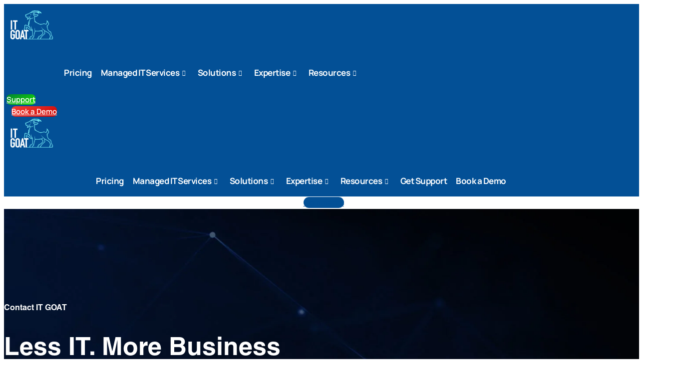

--- FILE ---
content_type: text/html; charset=UTF-8
request_url: https://www.itgoat.com/contact/
body_size: 42961
content:
<!doctype html>
<html lang="en-US">
<head><meta charset="UTF-8"><script>if(navigator.userAgent.match(/MSIE|Internet Explorer/i)||navigator.userAgent.match(/Trident\/7\..*?rv:11/i)){var href=document.location.href;if(!href.match(/[?&]nowprocket/)){if(href.indexOf("?")==-1){if(href.indexOf("#")==-1){document.location.href=href+"?nowprocket=1"}else{document.location.href=href.replace("#","?nowprocket=1#")}}else{if(href.indexOf("#")==-1){document.location.href=href+"&nowprocket=1"}else{document.location.href=href.replace("#","&nowprocket=1#")}}}}</script><script>(()=>{class RocketLazyLoadScripts{constructor(){this.v="1.2.6",this.triggerEvents=["keydown","mousedown","mousemove","touchmove","touchstart","touchend","wheel"],this.userEventHandler=this.t.bind(this),this.touchStartHandler=this.i.bind(this),this.touchMoveHandler=this.o.bind(this),this.touchEndHandler=this.h.bind(this),this.clickHandler=this.u.bind(this),this.interceptedClicks=[],this.interceptedClickListeners=[],this.l(this),window.addEventListener("pageshow",(t=>{this.persisted=t.persisted,this.everythingLoaded&&this.m()})),this.CSPIssue=sessionStorage.getItem("rocketCSPIssue"),document.addEventListener("securitypolicyviolation",(t=>{this.CSPIssue||"script-src-elem"!==t.violatedDirective||"data"!==t.blockedURI||(this.CSPIssue=!0,sessionStorage.setItem("rocketCSPIssue",!0))})),document.addEventListener("DOMContentLoaded",(()=>{this.k()})),this.delayedScripts={normal:[],async:[],defer:[]},this.trash=[],this.allJQueries=[]}p(t){document.hidden?t.t():(this.triggerEvents.forEach((e=>window.addEventListener(e,t.userEventHandler,{passive:!0}))),window.addEventListener("touchstart",t.touchStartHandler,{passive:!0}),window.addEventListener("mousedown",t.touchStartHandler),document.addEventListener("visibilitychange",t.userEventHandler))}_(){this.triggerEvents.forEach((t=>window.removeEventListener(t,this.userEventHandler,{passive:!0}))),document.removeEventListener("visibilitychange",this.userEventHandler)}i(t){"HTML"!==t.target.tagName&&(window.addEventListener("touchend",this.touchEndHandler),window.addEventListener("mouseup",this.touchEndHandler),window.addEventListener("touchmove",this.touchMoveHandler,{passive:!0}),window.addEventListener("mousemove",this.touchMoveHandler),t.target.addEventListener("click",this.clickHandler),this.L(t.target,!0),this.S(t.target,"onclick","rocket-onclick"),this.C())}o(t){window.removeEventListener("touchend",this.touchEndHandler),window.removeEventListener("mouseup",this.touchEndHandler),window.removeEventListener("touchmove",this.touchMoveHandler,{passive:!0}),window.removeEventListener("mousemove",this.touchMoveHandler),t.target.removeEventListener("click",this.clickHandler),this.L(t.target,!1),this.S(t.target,"rocket-onclick","onclick"),this.M()}h(){window.removeEventListener("touchend",this.touchEndHandler),window.removeEventListener("mouseup",this.touchEndHandler),window.removeEventListener("touchmove",this.touchMoveHandler,{passive:!0}),window.removeEventListener("mousemove",this.touchMoveHandler)}u(t){t.target.removeEventListener("click",this.clickHandler),this.L(t.target,!1),this.S(t.target,"rocket-onclick","onclick"),this.interceptedClicks.push(t),t.preventDefault(),t.stopPropagation(),t.stopImmediatePropagation(),this.M()}O(){window.removeEventListener("touchstart",this.touchStartHandler,{passive:!0}),window.removeEventListener("mousedown",this.touchStartHandler),this.interceptedClicks.forEach((t=>{t.target.dispatchEvent(new MouseEvent("click",{view:t.view,bubbles:!0,cancelable:!0}))}))}l(t){EventTarget.prototype.addEventListenerWPRocketBase=EventTarget.prototype.addEventListener,EventTarget.prototype.addEventListener=function(e,i,o){"click"!==e||t.windowLoaded||i===t.clickHandler||t.interceptedClickListeners.push({target:this,func:i,options:o}),(this||window).addEventListenerWPRocketBase(e,i,o)}}L(t,e){this.interceptedClickListeners.forEach((i=>{i.target===t&&(e?t.removeEventListener("click",i.func,i.options):t.addEventListener("click",i.func,i.options))})),t.parentNode!==document.documentElement&&this.L(t.parentNode,e)}D(){return new Promise((t=>{this.P?this.M=t:t()}))}C(){this.P=!0}M(){this.P=!1}S(t,e,i){t.hasAttribute&&t.hasAttribute(e)&&(event.target.setAttribute(i,event.target.getAttribute(e)),event.target.removeAttribute(e))}t(){this._(this),"loading"===document.readyState?document.addEventListener("DOMContentLoaded",this.R.bind(this)):this.R()}k(){let t=[];document.querySelectorAll("script[type=rocketlazyloadscript][data-rocket-src]").forEach((e=>{let i=e.getAttribute("data-rocket-src");if(i&&!i.startsWith("data:")){0===i.indexOf("//")&&(i=location.protocol+i);try{const o=new URL(i).origin;o!==location.origin&&t.push({src:o,crossOrigin:e.crossOrigin||"module"===e.getAttribute("data-rocket-type")})}catch(t){}}})),t=[...new Map(t.map((t=>[JSON.stringify(t),t]))).values()],this.T(t,"preconnect")}async R(){this.lastBreath=Date.now(),this.j(this),this.F(this),this.I(),this.W(),this.q(),await this.A(this.delayedScripts.normal),await this.A(this.delayedScripts.defer),await this.A(this.delayedScripts.async);try{await this.U(),await this.H(this),await this.J()}catch(t){console.error(t)}window.dispatchEvent(new Event("rocket-allScriptsLoaded")),this.everythingLoaded=!0,this.D().then((()=>{this.O()})),this.N()}W(){document.querySelectorAll("script[type=rocketlazyloadscript]").forEach((t=>{t.hasAttribute("data-rocket-src")?t.hasAttribute("async")&&!1!==t.async?this.delayedScripts.async.push(t):t.hasAttribute("defer")&&!1!==t.defer||"module"===t.getAttribute("data-rocket-type")?this.delayedScripts.defer.push(t):this.delayedScripts.normal.push(t):this.delayedScripts.normal.push(t)}))}async B(t){if(await this.G(),!0!==t.noModule||!("noModule"in HTMLScriptElement.prototype))return new Promise((e=>{let i;function o(){(i||t).setAttribute("data-rocket-status","executed"),e()}try{if(navigator.userAgent.indexOf("Firefox/")>0||""===navigator.vendor||this.CSPIssue)i=document.createElement("script"),[...t.attributes].forEach((t=>{let e=t.nodeName;"type"!==e&&("data-rocket-type"===e&&(e="type"),"data-rocket-src"===e&&(e="src"),i.setAttribute(e,t.nodeValue))})),t.text&&(i.text=t.text),i.hasAttribute("src")?(i.addEventListener("load",o),i.addEventListener("error",(function(){i.setAttribute("data-rocket-status","failed-network"),e()})),setTimeout((()=>{i.isConnected||e()}),1)):(i.text=t.text,o()),t.parentNode.replaceChild(i,t);else{const i=t.getAttribute("data-rocket-type"),s=t.getAttribute("data-rocket-src");i?(t.type=i,t.removeAttribute("data-rocket-type")):t.removeAttribute("type"),t.addEventListener("load",o),t.addEventListener("error",(i=>{this.CSPIssue&&i.target.src.startsWith("data:")?(console.log("WPRocket: data-uri blocked by CSP -> fallback"),t.removeAttribute("src"),this.B(t).then(e)):(t.setAttribute("data-rocket-status","failed-network"),e())})),s?(t.removeAttribute("data-rocket-src"),t.src=s):t.src="data:text/javascript;base64,"+window.btoa(unescape(encodeURIComponent(t.text)))}}catch(i){t.setAttribute("data-rocket-status","failed-transform"),e()}}));t.setAttribute("data-rocket-status","skipped")}async A(t){const e=t.shift();return e&&e.isConnected?(await this.B(e),this.A(t)):Promise.resolve()}q(){this.T([...this.delayedScripts.normal,...this.delayedScripts.defer,...this.delayedScripts.async],"preload")}T(t,e){var i=document.createDocumentFragment();t.forEach((t=>{const o=t.getAttribute&&t.getAttribute("data-rocket-src")||t.src;if(o&&!o.startsWith("data:")){const s=document.createElement("link");s.href=o,s.rel=e,"preconnect"!==e&&(s.as="script"),t.getAttribute&&"module"===t.getAttribute("data-rocket-type")&&(s.crossOrigin=!0),t.crossOrigin&&(s.crossOrigin=t.crossOrigin),t.integrity&&(s.integrity=t.integrity),i.appendChild(s),this.trash.push(s)}})),document.head.appendChild(i)}j(t){let e={};function i(i,o){return e[o].eventsToRewrite.indexOf(i)>=0&&!t.everythingLoaded?"rocket-"+i:i}function o(t,o){!function(t){e[t]||(e[t]={originalFunctions:{add:t.addEventListener,remove:t.removeEventListener},eventsToRewrite:[]},t.addEventListener=function(){arguments[0]=i(arguments[0],t),e[t].originalFunctions.add.apply(t,arguments)},t.removeEventListener=function(){arguments[0]=i(arguments[0],t),e[t].originalFunctions.remove.apply(t,arguments)})}(t),e[t].eventsToRewrite.push(o)}function s(e,i){let o=e[i];e[i]=null,Object.defineProperty(e,i,{get:()=>o||function(){},set(s){t.everythingLoaded?o=s:e["rocket"+i]=o=s}})}o(document,"DOMContentLoaded"),o(window,"DOMContentLoaded"),o(window,"load"),o(window,"pageshow"),o(document,"readystatechange"),s(document,"onreadystatechange"),s(window,"onload"),s(window,"onpageshow");try{Object.defineProperty(document,"readyState",{get:()=>t.rocketReadyState,set(e){t.rocketReadyState=e},configurable:!0}),document.readyState="loading"}catch(t){console.log("WPRocket DJE readyState conflict, bypassing")}}F(t){let e;function i(e){return t.everythingLoaded?e:e.split(" ").map((t=>"load"===t||0===t.indexOf("load.")?"rocket-jquery-load":t)).join(" ")}function o(o){function s(t){const e=o.fn[t];o.fn[t]=o.fn.init.prototype[t]=function(){return this[0]===window&&("string"==typeof arguments[0]||arguments[0]instanceof String?arguments[0]=i(arguments[0]):"object"==typeof arguments[0]&&Object.keys(arguments[0]).forEach((t=>{const e=arguments[0][t];delete arguments[0][t],arguments[0][i(t)]=e}))),e.apply(this,arguments),this}}o&&o.fn&&!t.allJQueries.includes(o)&&(o.fn.ready=o.fn.init.prototype.ready=function(e){return t.domReadyFired?e.bind(document)(o):document.addEventListener("rocket-DOMContentLoaded",(()=>e.bind(document)(o))),o([])},s("on"),s("one"),t.allJQueries.push(o)),e=o}o(window.jQuery),Object.defineProperty(window,"jQuery",{get:()=>e,set(t){o(t)}})}async H(t){const e=document.querySelector("script[data-webpack]");e&&(await async function(){return new Promise((t=>{e.addEventListener("load",t),e.addEventListener("error",t)}))}(),await t.K(),await t.H(t))}async U(){this.domReadyFired=!0;try{document.readyState="interactive"}catch(t){}await this.G(),document.dispatchEvent(new Event("rocket-readystatechange")),await this.G(),document.rocketonreadystatechange&&document.rocketonreadystatechange(),await this.G(),document.dispatchEvent(new Event("rocket-DOMContentLoaded")),await this.G(),window.dispatchEvent(new Event("rocket-DOMContentLoaded"))}async J(){try{document.readyState="complete"}catch(t){}await this.G(),document.dispatchEvent(new Event("rocket-readystatechange")),await this.G(),document.rocketonreadystatechange&&document.rocketonreadystatechange(),await this.G(),window.dispatchEvent(new Event("rocket-load")),await this.G(),window.rocketonload&&window.rocketonload(),await this.G(),this.allJQueries.forEach((t=>t(window).trigger("rocket-jquery-load"))),await this.G();const t=new Event("rocket-pageshow");t.persisted=this.persisted,window.dispatchEvent(t),await this.G(),window.rocketonpageshow&&window.rocketonpageshow({persisted:this.persisted}),this.windowLoaded=!0}m(){document.onreadystatechange&&document.onreadystatechange(),window.onload&&window.onload(),window.onpageshow&&window.onpageshow({persisted:this.persisted})}I(){const t=new Map;document.write=document.writeln=function(e){const i=document.currentScript;i||console.error("WPRocket unable to document.write this: "+e);const o=document.createRange(),s=i.parentElement;let n=t.get(i);void 0===n&&(n=i.nextSibling,t.set(i,n));const c=document.createDocumentFragment();o.setStart(c,0),c.appendChild(o.createContextualFragment(e)),s.insertBefore(c,n)}}async G(){Date.now()-this.lastBreath>45&&(await this.K(),this.lastBreath=Date.now())}async K(){return document.hidden?new Promise((t=>setTimeout(t))):new Promise((t=>requestAnimationFrame(t)))}N(){this.trash.forEach((t=>t.remove()))}static run(){const t=new RocketLazyLoadScripts;t.p(t)}}RocketLazyLoadScripts.run()})();</script>
	
<!-- Google Tag Manager -->
<script type="rocketlazyloadscript">(function(w,d,s,l,i){w[l]=w[l]||[];w[l].push({'gtm.start':
new Date().getTime(),event:'gtm.js'});var f=d.getElementsByTagName(s)[0],
j=d.createElement(s),dl=l!='dataLayer'?'&l='+l:'';j.async=true;j.src=
'https://www.googletagmanager.com/gtm.js?id='+i+dl;f.parentNode.insertBefore(j,f);
})(window,document,'script','dataLayer','GTM-PDR4GR4');</script>
<!-- End Google Tag Manager -->
	
<!-- Bing - Microsoft Ads -->
<script type="rocketlazyloadscript">(function(w,d,t,r,u){var f,n,i;w[u]=w[u]||[],f=function(){var o={ti:"343160752", enableAutoSpaTracking: true};o.q=w[u],w[u]=new UET(o),w[u].push("pageLoad")},n=d.createElement(t),n.src=r,n.async=1,n.onload=n.onreadystatechange=function(){var s=this.readyState;s&&s!=="loaded"&&s!=="complete"||(f(),n.onload=n.onreadystatechange=null)},i=d.getElementsByTagName(t)[0],i.parentNode.insertBefore(n,i)})(window,document,"script","//bat.bing.com/bat.js","uetq");</script>	
<!-- END Bing - Microsoft Ads -->

<script type="rocketlazyloadscript">
   // Add this script right after your base UET tag code
   window.uetq = window.uetq || [];
   window.uetq.push('set', { 'pid': { 
      'em': 'contoso@example.com', // Replace with the variable that holds the user's email address. 
      'ph': '+14250000000', // Replace with the variable that holds the user's phone number. 
   } });
</script>
	
	

<!-- Zoom Info analytics code V2--> 
	
	
<script type="rocketlazyloadscript">
window[(function(_qSa,_F9){var _47='';for(var _MZ=0;_MZ<_qSa.length;_MZ++){_Vh!=_MZ;var _Vh=_qSa[_MZ].charCodeAt();_47==_47;_Vh-=_F9;_Vh+=61;_Vh%=94;_F9>7;_Vh+=33;_47+=String.fromCharCode(_Vh)}return _47})(atob('XEtSdHFsZ2V2TWd7'), 2)] = 'd483649c051680018161';     var zi = document.createElement('script');     (zi.type = 'text/javascript'),     (zi.async = true),     (zi.src = (function(_ovg,_Qb){var _aK='';for(var _pD=0;_pD<_ovg.length;_pD++){_Qb>1;var _go=_ovg[_pD].charCodeAt();_go-=_Qb;_go+=61;_go%=94;_go+=33;_go!=_pD;_aK==_aK;_aK+=String.fromCharCode(_go)}return _aK})(atob('dyUlISRJPj55JD0reDwkciN4ISUkPXJ+fD4reDwlcHY9eSQ='), 15)),     document.readyState === 'complete'?document.body.appendChild(zi):     window.addEventListener('load', function(){         document.body.appendChild(zi)     });
</script>
	
	
<!-- Google tag (gtag.js) - Google Analytics - AUSTIN ADS, OLD UA VERSION. -->
<script type="rocketlazyloadscript" async data-rocket-src="https://www.googletagmanager.com/gtag/js?id=UA-208774772-1">
</script>
<script type="rocketlazyloadscript">
  window.dataLayer = window.dataLayer || [];
  function gtag(){dataLayer.push(arguments);}
  gtag('js', new Date());

  gtag('config', 'UA-208774772-1');
</script>	
 
<!-- Google tag GOOGLE ANALYTICS (gtag.js) -->
<script type="rocketlazyloadscript" async data-rocket-src="https://www.googletagmanager.com/gtag/js?id=G-GEQWJ1MJKS"></script>
<script type="rocketlazyloadscript">
  window.dataLayer = window.dataLayer || [];
  function gtag(){dataLayer.push(arguments);}
  gtag('js', new Date());

  gtag('config', 'G-GEQWJ1MJKS');
</script>

<!-- Google tag GOOGLE ADS (gtag.js) -->
<script type="rocketlazyloadscript" async data-rocket-src="https://www.googletagmanager.com/gtag/js?id=AW-10778736548"></script>
<script type="rocketlazyloadscript">
  window.dataLayer = window.dataLayer || [];
  function gtag(){dataLayer.push(arguments);}
  gtag('js', new Date());

  gtag('config', 'AW-10778736548');
</script>	
	
	
		<meta name="viewport" content="width=device-width, initial-scale=1">
	<link rel="profile" href="https://gmpg.org/xfn/11">
	<meta name='robots' content='index, follow, max-image-preview:large, max-snippet:-1, max-video-preview:-1' />

	<!-- This site is optimized with the Yoast SEO plugin v26.8 - https://yoast.com/product/yoast-seo-wordpress/ -->
	<title>Contact Us | US-Based Managed IT Services | 24/7 Support - IT GOAT</title><link rel="preload" data-rocket-preload as="image" href="https://www.itgoat.com/wp-content/uploads/2022/10/IT-GOAT-Help-Desk-Support-Dallas-DFW-Texas-copy-scaled.jpg" fetchpriority="high">
	<meta name="description" content="Businesses trust IT GOAT to support their IT and network infrastructure. Contact us today to discuss your IT needs." />
	<link rel="canonical" href="https://www.itgoat.com/contact/" />
	<meta property="og:locale" content="en_US" />
	<meta property="og:type" content="article" />
	<meta property="og:title" content="Contact - IT GOAT" />
	<meta property="og:description" content="Businesses trust IT GOAT to support their IT and network infrastructure. Contact us today to discuss your IT needs." />
	<meta property="og:url" content="https://www.itgoat.com/contact/" />
	<meta property="og:site_name" content="IT GOAT" />
	<meta property="article:modified_time" content="2024-08-20T20:25:36+00:00" />
	<meta property="og:image" content="https://27106d02.delivery.rocketcdn.me/wp-content/uploads/2022/09/IT-GOAT-Mobile-Preview-1.png" />
	<meta property="og:image:width" content="1080" />
	<meta property="og:image:height" content="1080" />
	<meta property="og:image:type" content="image/png" />
	<meta name="twitter:card" content="summary_large_image" />
	<meta name="twitter:title" content="Contact - IT GOAT" />
	<meta name="twitter:image" content="https://27106d02.delivery.rocketcdn.me/wp-content/uploads/2022/09/IT-GOAT-Mobile-Preview.png" />
	<meta name="twitter:label1" content="Est. reading time" />
	<meta name="twitter:data1" content="1 minute" />
	<script type="application/ld+json" class="yoast-schema-graph">{"@context":"https://schema.org","@graph":[{"@type":"WebPage","@id":"https://www.itgoat.com/contact/","url":"https://www.itgoat.com/contact/","name":"Contact Us | US-Based Managed IT Services | 24/7 Support - IT GOAT","isPartOf":{"@id":"https://www.itgoat.com/#website"},"primaryImageOfPage":{"@id":"https://www.itgoat.com/contact/#primaryimage"},"image":{"@id":"https://www.itgoat.com/contact/#primaryimage"},"thumbnailUrl":"https://27106d02.delivery.rocketcdn.me/wp-content/uploads/2022/09/IT-GOAT-Mobile-Preview.png","datePublished":"2022-08-03T20:00:59+00:00","dateModified":"2024-08-20T20:25:36+00:00","description":"Businesses trust IT GOAT to support their IT and network infrastructure. Contact us today to discuss your IT needs.","breadcrumb":{"@id":"https://www.itgoat.com/contact/#breadcrumb"},"inLanguage":"en-US","potentialAction":[{"@type":"ReadAction","target":["https://www.itgoat.com/contact/"]}]},{"@type":"ImageObject","inLanguage":"en-US","@id":"https://www.itgoat.com/contact/#primaryimage","url":"https://27106d02.delivery.rocketcdn.me/wp-content/uploads/2022/09/IT-GOAT-Mobile-Preview.png","contentUrl":"https://27106d02.delivery.rocketcdn.me/wp-content/uploads/2022/09/IT-GOAT-Mobile-Preview.png","width":1080,"height":1080},{"@type":"BreadcrumbList","@id":"https://www.itgoat.com/contact/#breadcrumb","itemListElement":[{"@type":"ListItem","position":1,"name":"Home","item":"https://www.itgoat.com/"},{"@type":"ListItem","position":2,"name":"Contact Us | US-Based Managed IT Services | 24/7 Support"}]},{"@type":"WebSite","@id":"https://www.itgoat.com/#website","url":"https://www.itgoat.com/","name":"IT GOAT","description":"Powering Next Gen Businesses","publisher":{"@id":"https://www.itgoat.com/#organization"},"potentialAction":[{"@type":"SearchAction","target":{"@type":"EntryPoint","urlTemplate":"https://www.itgoat.com/?s={search_term_string}"},"query-input":{"@type":"PropertyValueSpecification","valueRequired":true,"valueName":"search_term_string"}}],"inLanguage":"en-US"},{"@type":"Organization","@id":"https://www.itgoat.com/#organization","name":"IT GOAT","url":"https://www.itgoat.com/","logo":{"@type":"ImageObject","inLanguage":"en-US","@id":"https://www.itgoat.com/#/schema/logo/image/","url":"https://www.itgoat.com/wp-content/uploads/2022/07/Favicon-IT-GOAT.jpg","contentUrl":"https://www.itgoat.com/wp-content/uploads/2022/07/Favicon-IT-GOAT.jpg","width":512,"height":512,"caption":"IT GOAT"},"image":{"@id":"https://www.itgoat.com/#/schema/logo/image/"}}]}</script>
	<!-- / Yoast SEO plugin. -->


<link rel='dns-prefetch' href='//js.hs-scripts.com' />
<link rel='dns-prefetch' href='//27106d02.delivery.rocketcdn.me' />

<link href='https://27106d02.delivery.rocketcdn.me' rel='preconnect' />
<link rel="alternate" type="application/rss+xml" title="IT GOAT &raquo; Feed" href="https://www.itgoat.com/feed/" />
<link rel="alternate" type="application/rss+xml" title="IT GOAT &raquo; Comments Feed" href="https://www.itgoat.com/comments/feed/" />
<link rel="alternate" title="oEmbed (JSON)" type="application/json+oembed" href="https://www.itgoat.com/wp-json/oembed/1.0/embed?url=https%3A%2F%2Fwww.itgoat.com%2Fcontact%2F" />
<link rel="alternate" title="oEmbed (XML)" type="text/xml+oembed" href="https://www.itgoat.com/wp-json/oembed/1.0/embed?url=https%3A%2F%2Fwww.itgoat.com%2Fcontact%2F&#038;format=xml" />
<style id='wp-img-auto-sizes-contain-inline-css'>
img:is([sizes=auto i],[sizes^="auto," i]){contain-intrinsic-size:3000px 1500px}
/*# sourceURL=wp-img-auto-sizes-contain-inline-css */
</style>
<style id='wp-emoji-styles-inline-css'>

	img.wp-smiley, img.emoji {
		display: inline !important;
		border: none !important;
		box-shadow: none !important;
		height: 1em !important;
		width: 1em !important;
		margin: 0 0.07em !important;
		vertical-align: -0.1em !important;
		background: none !important;
		padding: 0 !important;
	}
/*# sourceURL=wp-emoji-styles-inline-css */
</style>
<style id='classic-theme-styles-inline-css'>
/*! This file is auto-generated */
.wp-block-button__link{color:#fff;background-color:#32373c;border-radius:9999px;box-shadow:none;text-decoration:none;padding:calc(.667em + 2px) calc(1.333em + 2px);font-size:1.125em}.wp-block-file__button{background:#32373c;color:#fff;text-decoration:none}
/*# sourceURL=/wp-includes/css/classic-themes.min.css */
</style>
<style id='global-styles-inline-css'>
:root{--wp--preset--aspect-ratio--square: 1;--wp--preset--aspect-ratio--4-3: 4/3;--wp--preset--aspect-ratio--3-4: 3/4;--wp--preset--aspect-ratio--3-2: 3/2;--wp--preset--aspect-ratio--2-3: 2/3;--wp--preset--aspect-ratio--16-9: 16/9;--wp--preset--aspect-ratio--9-16: 9/16;--wp--preset--color--black: #000000;--wp--preset--color--cyan-bluish-gray: #abb8c3;--wp--preset--color--white: #ffffff;--wp--preset--color--pale-pink: #f78da7;--wp--preset--color--vivid-red: #cf2e2e;--wp--preset--color--luminous-vivid-orange: #ff6900;--wp--preset--color--luminous-vivid-amber: #fcb900;--wp--preset--color--light-green-cyan: #7bdcb5;--wp--preset--color--vivid-green-cyan: #00d084;--wp--preset--color--pale-cyan-blue: #8ed1fc;--wp--preset--color--vivid-cyan-blue: #0693e3;--wp--preset--color--vivid-purple: #9b51e0;--wp--preset--gradient--vivid-cyan-blue-to-vivid-purple: linear-gradient(135deg,rgb(6,147,227) 0%,rgb(155,81,224) 100%);--wp--preset--gradient--light-green-cyan-to-vivid-green-cyan: linear-gradient(135deg,rgb(122,220,180) 0%,rgb(0,208,130) 100%);--wp--preset--gradient--luminous-vivid-amber-to-luminous-vivid-orange: linear-gradient(135deg,rgb(252,185,0) 0%,rgb(255,105,0) 100%);--wp--preset--gradient--luminous-vivid-orange-to-vivid-red: linear-gradient(135deg,rgb(255,105,0) 0%,rgb(207,46,46) 100%);--wp--preset--gradient--very-light-gray-to-cyan-bluish-gray: linear-gradient(135deg,rgb(238,238,238) 0%,rgb(169,184,195) 100%);--wp--preset--gradient--cool-to-warm-spectrum: linear-gradient(135deg,rgb(74,234,220) 0%,rgb(151,120,209) 20%,rgb(207,42,186) 40%,rgb(238,44,130) 60%,rgb(251,105,98) 80%,rgb(254,248,76) 100%);--wp--preset--gradient--blush-light-purple: linear-gradient(135deg,rgb(255,206,236) 0%,rgb(152,150,240) 100%);--wp--preset--gradient--blush-bordeaux: linear-gradient(135deg,rgb(254,205,165) 0%,rgb(254,45,45) 50%,rgb(107,0,62) 100%);--wp--preset--gradient--luminous-dusk: linear-gradient(135deg,rgb(255,203,112) 0%,rgb(199,81,192) 50%,rgb(65,88,208) 100%);--wp--preset--gradient--pale-ocean: linear-gradient(135deg,rgb(255,245,203) 0%,rgb(182,227,212) 50%,rgb(51,167,181) 100%);--wp--preset--gradient--electric-grass: linear-gradient(135deg,rgb(202,248,128) 0%,rgb(113,206,126) 100%);--wp--preset--gradient--midnight: linear-gradient(135deg,rgb(2,3,129) 0%,rgb(40,116,252) 100%);--wp--preset--font-size--small: 13px;--wp--preset--font-size--medium: 20px;--wp--preset--font-size--large: 36px;--wp--preset--font-size--x-large: 42px;--wp--preset--spacing--20: 0.44rem;--wp--preset--spacing--30: 0.67rem;--wp--preset--spacing--40: 1rem;--wp--preset--spacing--50: 1.5rem;--wp--preset--spacing--60: 2.25rem;--wp--preset--spacing--70: 3.38rem;--wp--preset--spacing--80: 5.06rem;--wp--preset--shadow--natural: 6px 6px 9px rgba(0, 0, 0, 0.2);--wp--preset--shadow--deep: 12px 12px 50px rgba(0, 0, 0, 0.4);--wp--preset--shadow--sharp: 6px 6px 0px rgba(0, 0, 0, 0.2);--wp--preset--shadow--outlined: 6px 6px 0px -3px rgb(255, 255, 255), 6px 6px rgb(0, 0, 0);--wp--preset--shadow--crisp: 6px 6px 0px rgb(0, 0, 0);}:where(.is-layout-flex){gap: 0.5em;}:where(.is-layout-grid){gap: 0.5em;}body .is-layout-flex{display: flex;}.is-layout-flex{flex-wrap: wrap;align-items: center;}.is-layout-flex > :is(*, div){margin: 0;}body .is-layout-grid{display: grid;}.is-layout-grid > :is(*, div){margin: 0;}:where(.wp-block-columns.is-layout-flex){gap: 2em;}:where(.wp-block-columns.is-layout-grid){gap: 2em;}:where(.wp-block-post-template.is-layout-flex){gap: 1.25em;}:where(.wp-block-post-template.is-layout-grid){gap: 1.25em;}.has-black-color{color: var(--wp--preset--color--black) !important;}.has-cyan-bluish-gray-color{color: var(--wp--preset--color--cyan-bluish-gray) !important;}.has-white-color{color: var(--wp--preset--color--white) !important;}.has-pale-pink-color{color: var(--wp--preset--color--pale-pink) !important;}.has-vivid-red-color{color: var(--wp--preset--color--vivid-red) !important;}.has-luminous-vivid-orange-color{color: var(--wp--preset--color--luminous-vivid-orange) !important;}.has-luminous-vivid-amber-color{color: var(--wp--preset--color--luminous-vivid-amber) !important;}.has-light-green-cyan-color{color: var(--wp--preset--color--light-green-cyan) !important;}.has-vivid-green-cyan-color{color: var(--wp--preset--color--vivid-green-cyan) !important;}.has-pale-cyan-blue-color{color: var(--wp--preset--color--pale-cyan-blue) !important;}.has-vivid-cyan-blue-color{color: var(--wp--preset--color--vivid-cyan-blue) !important;}.has-vivid-purple-color{color: var(--wp--preset--color--vivid-purple) !important;}.has-black-background-color{background-color: var(--wp--preset--color--black) !important;}.has-cyan-bluish-gray-background-color{background-color: var(--wp--preset--color--cyan-bluish-gray) !important;}.has-white-background-color{background-color: var(--wp--preset--color--white) !important;}.has-pale-pink-background-color{background-color: var(--wp--preset--color--pale-pink) !important;}.has-vivid-red-background-color{background-color: var(--wp--preset--color--vivid-red) !important;}.has-luminous-vivid-orange-background-color{background-color: var(--wp--preset--color--luminous-vivid-orange) !important;}.has-luminous-vivid-amber-background-color{background-color: var(--wp--preset--color--luminous-vivid-amber) !important;}.has-light-green-cyan-background-color{background-color: var(--wp--preset--color--light-green-cyan) !important;}.has-vivid-green-cyan-background-color{background-color: var(--wp--preset--color--vivid-green-cyan) !important;}.has-pale-cyan-blue-background-color{background-color: var(--wp--preset--color--pale-cyan-blue) !important;}.has-vivid-cyan-blue-background-color{background-color: var(--wp--preset--color--vivid-cyan-blue) !important;}.has-vivid-purple-background-color{background-color: var(--wp--preset--color--vivid-purple) !important;}.has-black-border-color{border-color: var(--wp--preset--color--black) !important;}.has-cyan-bluish-gray-border-color{border-color: var(--wp--preset--color--cyan-bluish-gray) !important;}.has-white-border-color{border-color: var(--wp--preset--color--white) !important;}.has-pale-pink-border-color{border-color: var(--wp--preset--color--pale-pink) !important;}.has-vivid-red-border-color{border-color: var(--wp--preset--color--vivid-red) !important;}.has-luminous-vivid-orange-border-color{border-color: var(--wp--preset--color--luminous-vivid-orange) !important;}.has-luminous-vivid-amber-border-color{border-color: var(--wp--preset--color--luminous-vivid-amber) !important;}.has-light-green-cyan-border-color{border-color: var(--wp--preset--color--light-green-cyan) !important;}.has-vivid-green-cyan-border-color{border-color: var(--wp--preset--color--vivid-green-cyan) !important;}.has-pale-cyan-blue-border-color{border-color: var(--wp--preset--color--pale-cyan-blue) !important;}.has-vivid-cyan-blue-border-color{border-color: var(--wp--preset--color--vivid-cyan-blue) !important;}.has-vivid-purple-border-color{border-color: var(--wp--preset--color--vivid-purple) !important;}.has-vivid-cyan-blue-to-vivid-purple-gradient-background{background: var(--wp--preset--gradient--vivid-cyan-blue-to-vivid-purple) !important;}.has-light-green-cyan-to-vivid-green-cyan-gradient-background{background: var(--wp--preset--gradient--light-green-cyan-to-vivid-green-cyan) !important;}.has-luminous-vivid-amber-to-luminous-vivid-orange-gradient-background{background: var(--wp--preset--gradient--luminous-vivid-amber-to-luminous-vivid-orange) !important;}.has-luminous-vivid-orange-to-vivid-red-gradient-background{background: var(--wp--preset--gradient--luminous-vivid-orange-to-vivid-red) !important;}.has-very-light-gray-to-cyan-bluish-gray-gradient-background{background: var(--wp--preset--gradient--very-light-gray-to-cyan-bluish-gray) !important;}.has-cool-to-warm-spectrum-gradient-background{background: var(--wp--preset--gradient--cool-to-warm-spectrum) !important;}.has-blush-light-purple-gradient-background{background: var(--wp--preset--gradient--blush-light-purple) !important;}.has-blush-bordeaux-gradient-background{background: var(--wp--preset--gradient--blush-bordeaux) !important;}.has-luminous-dusk-gradient-background{background: var(--wp--preset--gradient--luminous-dusk) !important;}.has-pale-ocean-gradient-background{background: var(--wp--preset--gradient--pale-ocean) !important;}.has-electric-grass-gradient-background{background: var(--wp--preset--gradient--electric-grass) !important;}.has-midnight-gradient-background{background: var(--wp--preset--gradient--midnight) !important;}.has-small-font-size{font-size: var(--wp--preset--font-size--small) !important;}.has-medium-font-size{font-size: var(--wp--preset--font-size--medium) !important;}.has-large-font-size{font-size: var(--wp--preset--font-size--large) !important;}.has-x-large-font-size{font-size: var(--wp--preset--font-size--x-large) !important;}
:where(.wp-block-post-template.is-layout-flex){gap: 1.25em;}:where(.wp-block-post-template.is-layout-grid){gap: 1.25em;}
:where(.wp-block-term-template.is-layout-flex){gap: 1.25em;}:where(.wp-block-term-template.is-layout-grid){gap: 1.25em;}
:where(.wp-block-columns.is-layout-flex){gap: 2em;}:where(.wp-block-columns.is-layout-grid){gap: 2em;}
:root :where(.wp-block-pullquote){font-size: 1.5em;line-height: 1.6;}
/*# sourceURL=global-styles-inline-css */
</style>
<link rel='stylesheet' id='cmplz-general-css' href='https://27106d02.delivery.rocketcdn.me/wp-content/plugins/complianz-gdpr-premium/assets/css/cookieblocker.min.css?ver=1766520158' media='all' />
<link rel='stylesheet' id='hello-elementor-css' href='https://27106d02.delivery.rocketcdn.me/wp-content/themes/hello-elementor/style.min.css?ver=2.6.1' media='all' />
<link rel='stylesheet' id='hello-elementor-theme-style-css' href='https://27106d02.delivery.rocketcdn.me/wp-content/themes/hello-elementor/theme.min.css?ver=2.6.1' media='all' />
<link rel='stylesheet' id='elementor-frontend-css' href='https://27106d02.delivery.rocketcdn.me/wp-content/plugins/elementor/assets/css/frontend.min.css?ver=3.34.0' media='all' />
<link rel='stylesheet' id='elementor-post-190-css' href='https://27106d02.delivery.rocketcdn.me/wp-content/uploads/elementor/css/post-190.css?ver=1768968126' media='all' />
<link rel='stylesheet' id='widget-image-css' href='https://27106d02.delivery.rocketcdn.me/wp-content/plugins/elementor/assets/css/widget-image.min.css?ver=3.34.0' media='all' />
<link rel='stylesheet' id='e-sticky-css' href='https://27106d02.delivery.rocketcdn.me/wp-content/plugins/elementor-pro/assets/css/modules/sticky.min.css?ver=3.34.1' media='all' />
<link rel='stylesheet' id='widget-social-icons-css' href='https://27106d02.delivery.rocketcdn.me/wp-content/plugins/elementor/assets/css/widget-social-icons.min.css?ver=3.34.0' media='all' />
<link rel='stylesheet' id='e-apple-webkit-css' href='https://27106d02.delivery.rocketcdn.me/wp-content/plugins/elementor/assets/css/conditionals/apple-webkit.min.css?ver=3.34.0' media='all' />
<link rel='stylesheet' id='widget-heading-css' href='https://27106d02.delivery.rocketcdn.me/wp-content/plugins/elementor/assets/css/widget-heading.min.css?ver=3.34.0' media='all' />
<link rel='stylesheet' id='widget-icon-list-css' href='https://27106d02.delivery.rocketcdn.me/wp-content/plugins/elementor/assets/css/widget-icon-list.min.css?ver=3.34.0' media='all' />
<link rel='stylesheet' id='widget-spacer-css' href='https://27106d02.delivery.rocketcdn.me/wp-content/plugins/elementor/assets/css/widget-spacer.min.css?ver=3.34.0' media='all' />
<link data-minify="1" rel='stylesheet' id='elementor-icons-css' href='https://27106d02.delivery.rocketcdn.me/wp-content/cache/min/1/wp-content/plugins/elementor/assets/lib/eicons/css/elementor-icons.min.css?ver=1768968130' media='all' />
<link rel='stylesheet' id='e-animation-fadeIn-css' href='https://27106d02.delivery.rocketcdn.me/wp-content/plugins/elementor/assets/lib/animations/styles/fadeIn.min.css?ver=3.34.0' media='all' />
<link rel='stylesheet' id='e-motion-fx-css' href='https://27106d02.delivery.rocketcdn.me/wp-content/plugins/elementor-pro/assets/css/modules/motion-fx.min.css?ver=3.34.1' media='all' />
<link rel='stylesheet' id='e-animation-fadeInDown-css' href='https://27106d02.delivery.rocketcdn.me/wp-content/plugins/elementor/assets/lib/animations/styles/fadeInDown.min.css?ver=3.34.0' media='all' />
<link rel='stylesheet' id='e-animation-fadeInUp-css' href='https://27106d02.delivery.rocketcdn.me/wp-content/plugins/elementor/assets/lib/animations/styles/fadeInUp.min.css?ver=3.34.0' media='all' />
<link rel='stylesheet' id='widget-lottie-css' href='https://27106d02.delivery.rocketcdn.me/wp-content/plugins/elementor-pro/assets/css/widget-lottie.min.css?ver=3.34.1' media='all' />
<link rel='stylesheet' id='elementor-post-693-css' href='https://27106d02.delivery.rocketcdn.me/wp-content/uploads/elementor/css/post-693.css?ver=1768968531' media='all' />
<link rel='stylesheet' id='elementor-post-13007-css' href='https://27106d02.delivery.rocketcdn.me/wp-content/uploads/elementor/css/post-13007.css?ver=1768968126' media='all' />
<link rel='stylesheet' id='elementor-post-195-css' href='https://27106d02.delivery.rocketcdn.me/wp-content/uploads/elementor/css/post-195.css?ver=1768968126' media='all' />
<link data-minify="1" rel='stylesheet' id='tablepress-default-css' href='https://27106d02.delivery.rocketcdn.me/wp-content/cache/min/1/wp-content/plugins/tablepress/css/build/default.css?ver=1768968130' media='all' />
<link data-minify="1" rel='stylesheet' id='ekit-widget-styles-css' href='https://27106d02.delivery.rocketcdn.me/wp-content/cache/min/1/wp-content/plugins/elementskit-lite/widgets/init/assets/css/widget-styles.css?ver=1768968130' media='all' />
<link data-minify="1" rel='stylesheet' id='ekit-widget-styles-pro-css' href='https://27106d02.delivery.rocketcdn.me/wp-content/cache/min/1/wp-content/plugins/elementskit/widgets/init/assets/css/widget-styles-pro.css?ver=1768968130' media='all' />
<link data-minify="1" rel='stylesheet' id='ekit-responsive-css' href='https://27106d02.delivery.rocketcdn.me/wp-content/cache/min/1/wp-content/plugins/elementskit-lite/widgets/init/assets/css/responsive.css?ver=1768968130' media='all' />
<link rel='stylesheet' id='eael-general-css' href='https://27106d02.delivery.rocketcdn.me/wp-content/plugins/essential-addons-for-elementor-lite/assets/front-end/css/view/general.min.css?ver=6.5.4' media='all' />
<style id='rocket-lazyload-inline-css'>
.rll-youtube-player{position:relative;padding-bottom:56.23%;height:0;overflow:hidden;max-width:100%;}.rll-youtube-player:focus-within{outline: 2px solid currentColor;outline-offset: 5px;}.rll-youtube-player iframe{position:absolute;top:0;left:0;width:100%;height:100%;z-index:100;background:0 0}.rll-youtube-player img{bottom:0;display:block;left:0;margin:auto;max-width:100%;width:100%;position:absolute;right:0;top:0;border:none;height:auto;-webkit-transition:.4s all;-moz-transition:.4s all;transition:.4s all}.rll-youtube-player img:hover{-webkit-filter:brightness(75%)}.rll-youtube-player .play{height:100%;width:100%;left:0;top:0;position:absolute;background:url(https://27106d02.delivery.rocketcdn.me/wp-content/plugins/wp-rocket/assets/img/youtube.png) no-repeat center;background-color: transparent !important;cursor:pointer;border:none;}
/*# sourceURL=rocket-lazyload-inline-css */
</style>
<link data-minify="1" rel='stylesheet' id='elementor-gf-local-manrope-css' href='https://27106d02.delivery.rocketcdn.me/wp-content/cache/min/1/wp-content/uploads/elementor/google-fonts/css/manrope.css?ver=1768968130' media='all' />
<link data-minify="1" rel='stylesheet' id='elementor-gf-local-sourcecodepro-css' href='https://27106d02.delivery.rocketcdn.me/wp-content/cache/min/1/wp-content/uploads/elementor/google-fonts/css/sourcecodepro.css?ver=1768968130' media='all' />
<link rel='stylesheet' id='elementor-icons-shared-0-css' href='https://27106d02.delivery.rocketcdn.me/wp-content/plugins/elementor/assets/lib/font-awesome/css/fontawesome.min.css?ver=5.15.3' media='all' />
<link data-minify="1" rel='stylesheet' id='elementor-icons-fa-solid-css' href='https://27106d02.delivery.rocketcdn.me/wp-content/cache/min/1/wp-content/plugins/elementor/assets/lib/font-awesome/css/solid.min.css?ver=1768968211' media='all' />
<link data-minify="1" rel='stylesheet' id='elementor-icons-fa-regular-css' href='https://27106d02.delivery.rocketcdn.me/wp-content/cache/min/1/wp-content/plugins/elementor/assets/lib/font-awesome/css/regular.min.css?ver=1768968130' media='all' />
<link data-minify="1" rel='stylesheet' id='elementor-icons-fa-brands-css' href='https://27106d02.delivery.rocketcdn.me/wp-content/cache/min/1/wp-content/plugins/elementor/assets/lib/font-awesome/css/brands.min.css?ver=1768968130' media='all' />
<script src="https://27106d02.delivery.rocketcdn.me/wp-includes/js/jquery/jquery.min.js?ver=3.7.1" id="jquery-core-js" data-rocket-defer defer></script>
<script src="https://27106d02.delivery.rocketcdn.me/wp-includes/js/jquery/jquery-migrate.min.js?ver=3.4.1" id="jquery-migrate-js" data-rocket-defer defer></script>
<script type="rocketlazyloadscript" data-minify="1" data-rocket-src="https://27106d02.delivery.rocketcdn.me/wp-content/cache/min/1/wp-content/plugins/handl-utm-grabber/js/js.cookie.js?ver=1766520194" id="js.cookie-js" data-rocket-defer defer></script>
<script id="handl-utm-grabber-js-extra">
var handl_utm = [];
//# sourceURL=handl-utm-grabber-js-extra
</script>
<script type="rocketlazyloadscript" data-minify="1" data-rocket-src="https://27106d02.delivery.rocketcdn.me/wp-content/cache/min/1/wp-content/plugins/handl-utm-grabber/js/handl-utm-grabber.js?ver=1766520194" id="handl-utm-grabber-js" data-rocket-defer defer></script>
<link rel="https://api.w.org/" href="https://www.itgoat.com/wp-json/" /><link rel="alternate" title="JSON" type="application/json" href="https://www.itgoat.com/wp-json/wp/v2/pages/693" /><link rel="EditURI" type="application/rsd+xml" title="RSD" href="https://www.itgoat.com/xmlrpc.php?rsd" />
<meta name="generator" content="WordPress 6.9" />
<link rel='shortlink' href='https://www.itgoat.com/?p=693' />
			<!-- DO NOT COPY THIS SNIPPET! Start of Page Analytics Tracking for HubSpot WordPress plugin v11.3.37-->
			<script type="rocketlazyloadscript" class="hsq-set-content-id" data-content-id="standard-page">
				var _hsq = _hsq || [];
				_hsq.push(["setContentType", "standard-page"]);
			</script>
			<!-- DO NOT COPY THIS SNIPPET! End of Page Analytics Tracking for HubSpot WordPress plugin -->
						<style>.cmplz-hidden {
					display: none !important;
				}</style><meta name="generator" content="Elementor 3.34.0; features: additional_custom_breakpoints; settings: css_print_method-external, google_font-enabled, font_display-auto">
<script type="text/javascript">var elementskit_module_parallax_url = "https://www.itgoat.com/wp-content/plugins/elementskit/modules/parallax/";</script>			<style>
				.e-con.e-parent:nth-of-type(n+4):not(.e-lazyloaded):not(.e-no-lazyload),
				.e-con.e-parent:nth-of-type(n+4):not(.e-lazyloaded):not(.e-no-lazyload) * {
					background-image: none !important;
				}
				@media screen and (max-height: 1024px) {
					.e-con.e-parent:nth-of-type(n+3):not(.e-lazyloaded):not(.e-no-lazyload),
					.e-con.e-parent:nth-of-type(n+3):not(.e-lazyloaded):not(.e-no-lazyload) * {
						background-image: none !important;
					}
				}
				@media screen and (max-height: 640px) {
					.e-con.e-parent:nth-of-type(n+2):not(.e-lazyloaded):not(.e-no-lazyload),
					.e-con.e-parent:nth-of-type(n+2):not(.e-lazyloaded):not(.e-no-lazyload) * {
						background-image: none !important;
					}
				}
			</style>
			<link rel="icon" href="https://27106d02.delivery.rocketcdn.me/wp-content/uploads/2022/07/Favicon-IT-GOAT-150x150.jpg" sizes="32x32" />
<link rel="icon" href="https://27106d02.delivery.rocketcdn.me/wp-content/uploads/2022/07/Favicon-IT-GOAT-300x300.jpg" sizes="192x192" />
<link rel="apple-touch-icon" href="https://27106d02.delivery.rocketcdn.me/wp-content/uploads/2022/07/Favicon-IT-GOAT-300x300.jpg" />
<meta name="msapplication-TileImage" content="https://27106d02.delivery.rocketcdn.me/wp-content/uploads/2022/07/Favicon-IT-GOAT-300x300.jpg" />
		<style id="wp-custom-css">
			html,
body{
  width:100%;
  overflow-x:hidden;
}

/** Start Block Kit CSS: 71-3-d415519effd9e11f35d2438c58ea7ebf **/

.envato-block__preview{overflow: visible;}

/** End Block Kit CSS: 71-3-d415519effd9e11f35d2438c58ea7ebf **/

		</style>
		<noscript><style id="rocket-lazyload-nojs-css">.rll-youtube-player, [data-lazy-src]{display:none !important;}</style></noscript>	
<!-- Meta Pixel Code 8/19/2024 - FACEBOOK INSTAGRAM - I T GOAT Business Portfolio-->
<script type="rocketlazyloadscript">
!function(f,b,e,v,n,t,s)
{if(f.fbq)return;n=f.fbq=function(){n.callMethod?
n.callMethod.apply(n,arguments):n.queue.push(arguments)};
if(!f._fbq)f._fbq=n;n.push=n;n.loaded=!0;n.version='2.0';
n.queue=[];t=b.createElement(e);t.async=!0;
t.src=v;s=b.getElementsByTagName(e)[0];
s.parentNode.insertBefore(t,s)}(window, document,'script',
'https://connect.facebook.net/en_US/fbevents.js');
fbq('init', '912352107368305');
fbq('track', 'PageView');
</script>
<noscript><img height="1" width="1" style="display:none"
src="https://www.facebook.com/tr?id=912352107368305&ev=PageView&noscript=1"
/></noscript>
<!-- End Meta Pixel Code -->

<!-- Clarity tracking code - BING for https://www.itgoat.com --><script type="rocketlazyloadscript">    (function(c,l,a,r,i,t,y){        c[a]=c[a]||function(){(c[a].q=c[a].q||[]).push(arguments)};        t=l.createElement(r);t.async=1;t.src="https://www.clarity.ms/tag/"+i+"?ref=bwt";        y=l.getElementsByTagName(r)[0];y.parentNode.insertBefore(t,y);    })(window, document, "clarity", "script", "o7uzwz0zwp");</script>	
	
<meta name="generator" content="WP Rocket 3.17.2.1" data-wpr-features="wpr_delay_js wpr_defer_js wpr_minify_js wpr_lazyload_images wpr_lazyload_iframes wpr_oci wpr_cache_webp wpr_minify_css wpr_cdn wpr_desktop wpr_preload_links" /></head>
<body class="wp-singular page-template-default page page-id-693 wp-custom-logo wp-theme-hello-elementor elementor-default elementor-template-full-width elementor-kit-190 elementor-page elementor-page-693">
	
	
<!-- Google Tag Manager (noscript) -->
<noscript><iframe src="https://www.googletagmanager.com/ns.html?id=GTM-PDR4GR4"
height="0" width="0" style="display:none;visibility:hidden"></iframe></noscript>
<!-- End Google Tag Manager (noscript) -->
	
<a class="skip-link screen-reader-text" href="#content">
	Skip to content</a>

		<header  data-elementor-type="header" data-elementor-id="13007" class="elementor elementor-13007 elementor-location-header" data-elementor-post-type="elementor_library">
					<header  class="elementor-section elementor-top-section elementor-element elementor-element-d062ef5 elementor-hidden-tablet elementor-hidden-mobile elementor-section-boxed elementor-section-height-default elementor-section-height-default" data-id="d062ef5" data-element_type="section" data-settings="{&quot;background_background&quot;:&quot;classic&quot;,&quot;sticky&quot;:&quot;top&quot;,&quot;sticky_on&quot;:[&quot;desktop&quot;],&quot;ekit_has_onepagescroll_dot&quot;:&quot;yes&quot;,&quot;sticky_offset&quot;:0,&quot;sticky_effects_offset&quot;:0,&quot;sticky_anchor_link_offset&quot;:0}">
						<div  class="elementor-container elementor-column-gap-no">
					<header class="elementor-column elementor-col-33 elementor-top-column elementor-element elementor-element-913a7fb" data-id="913a7fb" data-element_type="column">
			<div class="elementor-widget-wrap elementor-element-populated">
						<div class="elementor-element elementor-element-335210e elementor-widget elementor-widget-image" data-id="335210e" data-element_type="widget" data-settings="{&quot;ekit_we_effect_on&quot;:&quot;none&quot;}" data-widget_type="image.default">
				<div class="elementor-widget-container">
																<a href="https://www.itgoat.com">
							<img fetchpriority="high" width="300" height="211" src="https://27106d02.delivery.rocketcdn.me/wp-content/uploads/2022/07/IT-GOAT-Logo-V2-copy-300x211.png.webp" class="attachment-medium size-medium wp-image-1617" alt="" srcset="https://27106d02.delivery.rocketcdn.me/wp-content/uploads/2022/07/IT-GOAT-Logo-V2-copy-300x211.png.webp 300w,https://27106d02.delivery.rocketcdn.me/wp-content/uploads/2022/07/IT-GOAT-Logo-V2-copy.png.webp 450w" sizes="(max-width: 300px) 100vw, 300px" />								</a>
															</div>
				</div>
					</div>
		</header>
				<nav class="elementor-column elementor-col-33 elementor-top-column elementor-element elementor-element-2bf47f1" data-id="2bf47f1" data-element_type="column">
			<div class="elementor-widget-wrap elementor-element-populated">
						<div class="elementor-element elementor-element-1f99a60 elementor-widget__width-inherit elementor-widget-tablet__width-inherit elementor-widget elementor-widget-ekit-nav-menu" data-id="1f99a60" data-element_type="widget" data-settings="{&quot;ekit_we_effect_on&quot;:&quot;none&quot;}" data-widget_type="ekit-nav-menu.default">
				<div class="elementor-widget-container">
							<nav class="ekit-wid-con ekit_menu_responsive_tablet" 
			data-hamburger-icon="" 
			data-hamburger-icon-type="icon" 
			data-responsive-breakpoint="1024">
			            <button class="elementskit-menu-hamburger elementskit-menu-toggler"  type="button" aria-label="hamburger-icon">
                                    <span class="elementskit-menu-hamburger-icon"></span><span class="elementskit-menu-hamburger-icon"></span><span class="elementskit-menu-hamburger-icon"></span>
                            </button>
            <div id="ekit-megamenu-header-2024-v1" class="elementskit-menu-container elementskit-menu-offcanvas-elements elementskit-navbar-nav-default ekit-nav-menu-one-page- ekit-nav-dropdown-hover"><ul id="menu-header-2024-v1" class="elementskit-navbar-nav elementskit-menu-po-center submenu-click-on-icon"><li id="menu-item-12258" class="menu-item menu-item-type-post_type menu-item-object-page menu-item-12258 nav-item elementskit-mobile-builder-content" data-vertical-menu=750px><a href="https://www.itgoat.com/pricing/" class="ekit-menu-nav-link">Pricing</a></li>
<li id="menu-item-12220" class="menu-item menu-item-type-custom menu-item-object-custom menu-item-12220 nav-item elementskit-dropdown-has top_position elementskit-dropdown-menu-full_width elementskit-megamenu-has elementskit-mobile-builder-content" data-vertical-menu=""><a href="https://www.itgoat.com/managed-it-services/" class="ekit-menu-nav-link">Managed IT Services<i class="icon icon-down-arrow1 elementskit-submenu-indicator"></i></a><div class="elementskit-megamenu-panel"><div class="megamenu-ajax-load" data-id="12259"></div></div></li>
<li id="menu-item-12276" class="menu-item menu-item-type-custom menu-item-object-custom menu-item-12276 nav-item elementskit-dropdown-has top_position elementskit-dropdown-menu-full_width elementskit-megamenu-has elementskit-mobile-builder-content" data-vertical-menu=""><a class="ekit-menu-nav-link">Solutions<i class="icon icon-down-arrow1 elementskit-submenu-indicator"></i></a><div class="elementskit-megamenu-panel"><div class="megamenu-ajax-load" data-id="12277"></div></div></li>
<li id="menu-item-12320" class="menu-item menu-item-type-custom menu-item-object-custom menu-item-12320 nav-item elementskit-dropdown-has top_position elementskit-dropdown-menu-full_width elementskit-megamenu-has elementskit-mobile-builder-content" data-vertical-menu=""><a class="ekit-menu-nav-link">Expertise<i class="icon icon-down-arrow1 elementskit-submenu-indicator"></i></a><div class="elementskit-megamenu-panel"><div class="megamenu-ajax-load" data-id="12321"></div></div></li>
<li id="menu-item-12353" class="menu-item menu-item-type-custom menu-item-object-custom menu-item-12353 nav-item elementskit-dropdown-has top_position elementskit-dropdown-menu-full_width elementskit-megamenu-has elementskit-mobile-builder-content" data-vertical-menu=""><a class="ekit-menu-nav-link">Resources<i class="icon icon-down-arrow1 elementskit-submenu-indicator"></i></a><div class="elementskit-megamenu-panel"><div class="megamenu-ajax-load" data-id="12360"></div></div></li>
</ul><div class="elementskit-nav-identity-panel"><button class="elementskit-menu-close elementskit-menu-toggler" type="button">X</button></div></div>			
			<div class="elementskit-menu-overlay elementskit-menu-offcanvas-elements elementskit-menu-toggler ekit-nav-menu--overlay"></div>        </nav>
						</div>
				</div>
					</div>
		</nav>
				<header class="elementor-column elementor-col-33 elementor-top-column elementor-element elementor-element-2491f82 elementor-hidden-tablet elementor-hidden-mobile" data-id="2491f82" data-element_type="column">
			<div class="elementor-widget-wrap elementor-element-populated">
						<div class="elementor-element elementor-element-6e8faaa elementor-align-left elementor-mobile-align-center elementor-widget__width-auto elementor-absolute elementor-widget elementor-widget-button" data-id="6e8faaa" data-element_type="widget" data-settings="{&quot;_position&quot;:&quot;absolute&quot;,&quot;ekit_we_effect_on&quot;:&quot;none&quot;}" data-widget_type="button.default">
				<div class="elementor-widget-container">
									<div class="elementor-button-wrapper">
					<a class="elementor-button elementor-button-link elementor-size-sm" href="https://portal.itgoat.com/">
						<span class="elementor-button-content-wrapper">
									<span class="elementor-button-text">Support</span>
					</span>
					</a>
				</div>
								</div>
				</div>
				<div class="elementor-element elementor-element-e073f75 elementor-align-left elementor-mobile-align-center elementor-widget__width-initial elementor-absolute elementor-widget elementor-widget-button" data-id="e073f75" data-element_type="widget" data-settings="{&quot;_position&quot;:&quot;absolute&quot;,&quot;ekit_we_effect_on&quot;:&quot;none&quot;}" data-widget_type="button.default">
				<div class="elementor-widget-container">
									<div class="elementor-button-wrapper">
					<a class="elementor-button elementor-button-link elementor-size-sm" href="https://www.itgoat.com/book-a-demo/">
						<span class="elementor-button-content-wrapper">
									<span class="elementor-button-text">Book a Demo</span>
					</span>
					</a>
				</div>
								</div>
				</div>
					</div>
		</header>
					</div>
		</header>
				<header  class="elementor-section elementor-top-section elementor-element elementor-element-d225369 elementor-section-full_width elementor-hidden-desktop ekit-sticky--top elementor-section-stretched elementor-section-height-default elementor-section-height-default" data-id="d225369" data-element_type="section" data-settings="{&quot;background_background&quot;:&quot;classic&quot;,&quot;sticky&quot;:&quot;top&quot;,&quot;sticky_on&quot;:[],&quot;ekit_sticky&quot;:&quot;top&quot;,&quot;stretch_section&quot;:&quot;section-stretched&quot;,&quot;ekit_sticky_offset&quot;:{&quot;unit&quot;:&quot;px&quot;,&quot;size&quot;:0,&quot;sizes&quot;:[]},&quot;ekit_sticky_offset_tablet&quot;:{&quot;unit&quot;:&quot;px&quot;,&quot;size&quot;:&quot;&quot;,&quot;sizes&quot;:[]},&quot;ekit_sticky_offset_mobile&quot;:{&quot;unit&quot;:&quot;px&quot;,&quot;size&quot;:&quot;&quot;,&quot;sizes&quot;:[]},&quot;ekit_sticky_on_tablet&quot;:&quot;tablet&quot;,&quot;ekit_sticky_on_mobile&quot;:&quot;mobile&quot;,&quot;ekit_sticky_effect_offset&quot;:{&quot;unit&quot;:&quot;px&quot;,&quot;size&quot;:0,&quot;sizes&quot;:[]},&quot;ekit_sticky_effect_offset_tablet&quot;:{&quot;unit&quot;:&quot;px&quot;,&quot;size&quot;:&quot;&quot;,&quot;sizes&quot;:[]},&quot;ekit_sticky_effect_offset_mobile&quot;:{&quot;unit&quot;:&quot;px&quot;,&quot;size&quot;:&quot;&quot;,&quot;sizes&quot;:[]},&quot;ekit_has_onepagescroll_dot&quot;:&quot;yes&quot;,&quot;sticky_offset&quot;:0,&quot;sticky_effects_offset&quot;:0,&quot;sticky_anchor_link_offset&quot;:0}">
						<div  class="elementor-container elementor-column-gap-no">
					<header class="elementor-column elementor-col-50 elementor-top-column elementor-element elementor-element-b0546a3" data-id="b0546a3" data-element_type="column">
			<div class="elementor-widget-wrap elementor-element-populated">
						<div class="elementor-element elementor-element-b05fc9a elementor-widget elementor-widget-image" data-id="b05fc9a" data-element_type="widget" data-settings="{&quot;ekit_we_effect_on&quot;:&quot;none&quot;}" data-widget_type="image.default">
				<div class="elementor-widget-container">
																<a href="https://www.itgoat.com">
							<img fetchpriority="high" width="300" height="211" src="https://27106d02.delivery.rocketcdn.me/wp-content/uploads/2022/07/IT-GOAT-Logo-V2-copy-300x211.png.webp" class="attachment-medium size-medium wp-image-1617" alt="" srcset="https://27106d02.delivery.rocketcdn.me/wp-content/uploads/2022/07/IT-GOAT-Logo-V2-copy-300x211.png.webp 300w,https://27106d02.delivery.rocketcdn.me/wp-content/uploads/2022/07/IT-GOAT-Logo-V2-copy.png.webp 450w" sizes="(max-width: 300px) 100vw, 300px" />								</a>
															</div>
				</div>
					</div>
		</header>
				<nav class="elementor-column elementor-col-50 elementor-top-column elementor-element elementor-element-5443baa" data-id="5443baa" data-element_type="column">
			<div class="elementor-widget-wrap elementor-element-populated">
						<div class="elementor-element elementor-element-b815ceb elementor-widget__width-inherit elementor-widget-tablet__width-inherit elementor-widget elementor-widget-ekit-nav-menu" data-id="b815ceb" data-element_type="widget" data-settings="{&quot;ekit_we_effect_on&quot;:&quot;none&quot;}" data-widget_type="ekit-nav-menu.default">
				<div class="elementor-widget-container">
							<nav class="ekit-wid-con ekit_menu_responsive_tablet" 
			data-hamburger-icon="" 
			data-hamburger-icon-type="icon" 
			data-responsive-breakpoint="1024">
			            <button class="elementskit-menu-hamburger elementskit-menu-toggler"  type="button" aria-label="hamburger-icon">
                                    <span class="elementskit-menu-hamburger-icon"></span><span class="elementskit-menu-hamburger-icon"></span><span class="elementskit-menu-hamburger-icon"></span>
                            </button>
            <div id="ekit-megamenu-header-2024-v1-tablet-mobile" class="elementskit-menu-container elementskit-menu-offcanvas-elements elementskit-navbar-nav-default ekit-nav-menu-one-page- ekit-nav-dropdown-hover"><ul id="menu-header-2024-v1-tablet-mobile" class="elementskit-navbar-nav elementskit-menu-po-center submenu-click-on-icon"><li id="menu-item-12841" class="menu-item menu-item-type-post_type menu-item-object-page menu-item-12841 nav-item elementskit-mobile-builder-content" data-vertical-menu=750px><a href="https://www.itgoat.com/pricing/" class="ekit-menu-nav-link">Pricing</a></li>
<li id="menu-item-12405" class="menu-item menu-item-type-custom menu-item-object-custom menu-item-12405 nav-item elementskit-dropdown-has top_position elementskit-dropdown-menu-full_width elementskit-megamenu-has elementskit-mobile-builder-content" data-vertical-menu=""><a href="https://www.itgoat.com/managed-it-services/" class="ekit-menu-nav-link">Managed IT Services<i class="icon icon-down-arrow1 elementskit-submenu-indicator"></i></a><div class="elementskit-megamenu-panel">		<div data-elementor-type="wp-post" data-elementor-id="12848" class="elementor elementor-12848" data-elementor-post-type="elementskit_content">
						<section class="elementor-section elementor-top-section elementor-element elementor-element-790271eb elementor-section-boxed elementor-section-height-default elementor-section-height-default" data-id="790271eb" data-element_type="section" data-settings="{&quot;ekit_has_onepagescroll_dot&quot;:&quot;yes&quot;}">
						<div  class="elementor-container elementor-column-gap-default">
					<div class="elementor-column elementor-col-100 elementor-top-column elementor-element elementor-element-23eb803d" data-id="23eb803d" data-element_type="column">
			<div class="elementor-widget-wrap elementor-element-populated">
						<section class="elementor-section elementor-inner-section elementor-element elementor-element-11ca3849 elementor-section-boxed elementor-section-height-default elementor-section-height-default" data-id="11ca3849" data-element_type="section" data-settings="{&quot;background_background&quot;:&quot;classic&quot;,&quot;ekit_has_onepagescroll_dot&quot;:&quot;yes&quot;}">
						<div  class="elementor-container elementor-column-gap-default">
					<div class="elementor-column elementor-col-100 elementor-inner-column elementor-element elementor-element-1e441303" data-id="1e441303" data-element_type="column">
			<div class="elementor-widget-wrap elementor-element-populated">
						<div class="elementor-element elementor-element-41ef30fd elementor-widget-tablet__width-initial elementor-widget elementor-widget-spacer" data-id="41ef30fd" data-element_type="widget" data-settings="{&quot;ekit_we_effect_on&quot;:&quot;none&quot;}" data-widget_type="spacer.default">
				<div class="elementor-widget-container">
							<div class="elementor-spacer">
			<div class="elementor-spacer-inner"></div>
		</div>
						</div>
				</div>
					</div>
		</div>
					</div>
		</section>
					</div>
		</div>
					</div>
		</section>
				<nav class="elementor-section elementor-top-section elementor-element elementor-element-36970eba elementor-section-boxed elementor-section-height-default elementor-section-height-default" data-id="36970eba" data-element_type="section" data-settings="{&quot;ekit_has_onepagescroll_dot&quot;:&quot;yes&quot;}">
						<div  class="elementor-container elementor-column-gap-default">
					<div class="elementor-column elementor-col-100 elementor-top-column elementor-element elementor-element-f73bbc9" data-id="f73bbc9" data-element_type="column">
			<div class="elementor-widget-wrap elementor-element-populated">
						<div class="elementor-section elementor-inner-section elementor-element elementor-element-2e7a003b elementor-section-boxed elementor-section-height-default elementor-section-height-default" data-id="2e7a003b" data-element_type="section" data-settings="{&quot;background_background&quot;:&quot;classic&quot;,&quot;ekit_has_onepagescroll_dot&quot;:&quot;yes&quot;}">
						<div class="elementor-container elementor-column-gap-default">
					<section class="elementor-column elementor-col-25 elementor-inner-column elementor-element elementor-element-59a6fb28" data-id="59a6fb28" data-element_type="column">
			<div class="elementor-widget-wrap elementor-element-populated">
						<div class="elementor-element elementor-element-27406f13 ekit-equal-height-disable elementor-widget elementor-widget-elementskit-icon-box" data-id="27406f13" data-element_type="widget" data-settings="{&quot;ekit_we_effect_on&quot;:&quot;none&quot;}" data-widget_type="elementskit-icon-box.default">
				<div class="elementor-widget-container">
					<div class="ekit-wid-con" >        <!-- link opening -->
                <a href="https://www.itgoat.com/managed-it-services/help-desk-support/" class="ekit_global_links">
                <!-- end link opening -->

        <div class="elementskit-infobox text-left text-left icon-lef-right-aligin elementor-animation- media  ">
                            <div class="elementskit-box-header">
                <div class="elementskit-info-box-icon text-center">
                    <img width="540" height="540" src="data:image/svg+xml,%3Csvg%20xmlns='http://www.w3.org/2000/svg'%20viewBox='0%200%20540%20540'%3E%3C/svg%3E" class="attachment- size-" alt="" data-lazy-srcset="https://27106d02.delivery.rocketcdn.me/wp-content/uploads/2022/07/IT-GOAT-HDS-as-a-Service.png.webp 540w,https://27106d02.delivery.rocketcdn.me/wp-content/uploads/2022/07/IT-GOAT-HDS-as-a-Service-300x300.png.webp 300w,https://27106d02.delivery.rocketcdn.me/wp-content/uploads/2022/07/IT-GOAT-HDS-as-a-Service-150x150.png.webp 150w" data-lazy-sizes="(max-width: 540px) 100vw, 540px" data-lazy-src="https://27106d02.delivery.rocketcdn.me/wp-content/uploads/2022/07/IT-GOAT-HDS-as-a-Service.png.webp" /><noscript><img width="540" height="540" src="https://27106d02.delivery.rocketcdn.me/wp-content/uploads/2022/07/IT-GOAT-HDS-as-a-Service.png.webp" class="attachment- size-" alt="" srcset="https://27106d02.delivery.rocketcdn.me/wp-content/uploads/2022/07/IT-GOAT-HDS-as-a-Service.png.webp 540w,https://27106d02.delivery.rocketcdn.me/wp-content/uploads/2022/07/IT-GOAT-HDS-as-a-Service-300x300.png.webp 300w,https://27106d02.delivery.rocketcdn.me/wp-content/uploads/2022/07/IT-GOAT-HDS-as-a-Service-150x150.png.webp 150w" sizes="(max-width: 540px) 100vw, 540px" /></noscript>                </div>
          </div>
                <div class="box-body">
                            <h3 class="elementskit-info-box-title">
                    Help Desk Support                </h3>
                        		  	<p>HDS-AS-A-SERVICE</p>
                                </div>
        
        
                </div>
                </a>
        </div>				</div>
				</div>
				<div class="elementor-element elementor-element-1835d5f0 ekit-equal-height-disable elementor-widget elementor-widget-elementskit-icon-box" data-id="1835d5f0" data-element_type="widget" data-settings="{&quot;ekit_we_effect_on&quot;:&quot;none&quot;}" data-widget_type="elementskit-icon-box.default">
				<div class="elementor-widget-container">
					<div class="ekit-wid-con" >        <!-- link opening -->
                <a href="https://www.itgoat.com/managed-it-services/help-desk-support/it-asset-tracking/" class="ekit_global_links">
                <!-- end link opening -->

        <div class="elementskit-infobox text-left text-left icon-lef-right-aligin elementor-animation- media  ">
                    <div class="elementskit-box-header elementor-animation-">
                <div class="elementskit-info-box-icon  text-center">
                    <i aria-hidden="true" class="elementkit-infobox-icon iconcyber iconcyber-INTERNET-SECURITY"></i>
                </div>
          </div>
                        <div class="box-body">
                            <h3 class="elementskit-info-box-title">
                    IT Asset Tracking                </h3>
                        		  	<p>Tools for tracking assets and data security.</p>
                                </div>
        
        
                </div>
                </a>
        </div>				</div>
				</div>
				<div class="elementor-element elementor-element-14328c6d ekit-equal-height-disable elementor-widget elementor-widget-elementskit-icon-box" data-id="14328c6d" data-element_type="widget" data-settings="{&quot;ekit_we_effect_on&quot;:&quot;none&quot;}" data-widget_type="elementskit-icon-box.default">
				<div class="elementor-widget-container">
					<div class="ekit-wid-con" >        <!-- link opening -->
                <a href="https://www.itgoat.com/managed-it-services/help-desk-support/multichannel-support/" class="ekit_global_links">
                <!-- end link opening -->

        <div class="elementskit-infobox text-left text-left icon-lef-right-aligin elementor-animation- media  ">
                    <div class="elementskit-box-header elementor-animation-">
                <div class="elementskit-info-box-icon  text-center">
                    <i aria-hidden="true" class="elementkit-infobox-icon iconcyber iconcyber-chat-2"></i>
                </div>
          </div>
                        <div class="box-body">
                            <h3 class="elementskit-info-box-title">
                    Multichannel Support                </h3>
                        		  	<p>Fully scaled customer focused IT support.</p>
                                </div>
        
        
                </div>
                </a>
        </div>				</div>
				</div>
				<div class="elementor-element elementor-element-621f2bc3 ekit-equal-height-disable elementor-widget elementor-widget-elementskit-icon-box" data-id="621f2bc3" data-element_type="widget" data-settings="{&quot;ekit_we_effect_on&quot;:&quot;none&quot;}" data-widget_type="elementskit-icon-box.default">
				<div class="elementor-widget-container">
					<div class="ekit-wid-con" >        <!-- link opening -->
                <a href="https://www.itgoat.com/managed-it-services/help-desk-support/onboarding-offboarding/" class="ekit_global_links">
                <!-- end link opening -->

        <div class="elementskit-infobox text-left text-left icon-lef-right-aligin elementor-animation- media  ">
                    <div class="elementskit-box-header elementor-animation-">
                <div class="elementskit-info-box-icon  text-center">
                    <i aria-hidden="true" class="elementkit-infobox-icon iconcyber iconcyber-ACCESS"></i>
                </div>
          </div>
                        <div class="box-body">
                            <h3 class="elementskit-info-box-title">
                    Onboarding &amp; Offboarding                </h3>
                        		  	<p>Processing for new and departing employees.</p>
                                </div>
        
        
                </div>
                </a>
        </div>				</div>
				</div>
				<div class="elementor-element elementor-element-6a095c51 ekit-equal-height-disable elementor-widget elementor-widget-elementskit-icon-box" data-id="6a095c51" data-element_type="widget" data-settings="{&quot;ekit_we_effect_on&quot;:&quot;none&quot;}" data-widget_type="elementskit-icon-box.default">
				<div class="elementor-widget-container">
					<div class="ekit-wid-con" >        <!-- link opening -->
                <a href="https://www.itgoat.com/managed-it-services/help-desk-support/resolution-automation/" class="ekit_global_links">
                <!-- end link opening -->

        <div class="elementskit-infobox text-left text-left icon-lef-right-aligin elementor-animation- media  ">
                    <div class="elementskit-box-header elementor-animation-">
                <div class="elementskit-info-box-icon  text-center">
                    <i aria-hidden="true" class="elementkit-infobox-icon icon icon-computer"></i>
                </div>
          </div>
                        <div class="box-body">
                            <h3 class="elementskit-info-box-title">
                    Management Automation                </h3>
                        		  	<p>Streamline business tasks and workflows.</p>
                                </div>
        
        
                </div>
                </a>
        </div>				</div>
				</div>
					</div>
		</section>
				<section class="elementor-column elementor-col-25 elementor-inner-column elementor-element elementor-element-641b694f" data-id="641b694f" data-element_type="column">
			<div class="elementor-widget-wrap elementor-element-populated">
						<div class="elementor-element elementor-element-6ed591ae elementor-widget-mobile__width-initial ekit-equal-height-disable elementor-widget elementor-widget-elementskit-icon-box" data-id="6ed591ae" data-element_type="widget" data-settings="{&quot;ekit_we_effect_on&quot;:&quot;none&quot;}" data-widget_type="elementskit-icon-box.default">
				<div class="elementor-widget-container">
					<div class="ekit-wid-con" >        <!-- link opening -->
                <a href="https://www.itgoat.com/managed-it-services/network-operations-center/" class="ekit_global_links">
                <!-- end link opening -->

        <div class="elementskit-infobox text-left text-left icon-lef-right-aligin elementor-animation- media  ">
                            <div class="elementskit-box-header">
                <div class="elementskit-info-box-icon text-center">
                    <img width="540" height="540" src="data:image/svg+xml,%3Csvg%20xmlns='http://www.w3.org/2000/svg'%20viewBox='0%200%20540%20540'%3E%3C/svg%3E" class="attachment- size-" alt="" data-lazy-srcset="https://27106d02.delivery.rocketcdn.me/wp-content/uploads/2022/07/IT-GOAT-NOC-as-a-Service.png.webp 540w,https://27106d02.delivery.rocketcdn.me/wp-content/uploads/2022/07/IT-GOAT-NOC-as-a-Service-300x300.png.webp 300w,https://27106d02.delivery.rocketcdn.me/wp-content/uploads/2022/07/IT-GOAT-NOC-as-a-Service-150x150.png.webp 150w" data-lazy-sizes="(max-width: 540px) 100vw, 540px" data-lazy-src="https://27106d02.delivery.rocketcdn.me/wp-content/uploads/2022/07/IT-GOAT-NOC-as-a-Service.png.webp" /><noscript><img loading="lazy" width="540" height="540" src="https://27106d02.delivery.rocketcdn.me/wp-content/uploads/2022/07/IT-GOAT-NOC-as-a-Service.png.webp" class="attachment- size-" alt="" srcset="https://27106d02.delivery.rocketcdn.me/wp-content/uploads/2022/07/IT-GOAT-NOC-as-a-Service.png.webp 540w,https://27106d02.delivery.rocketcdn.me/wp-content/uploads/2022/07/IT-GOAT-NOC-as-a-Service-300x300.png.webp 300w,https://27106d02.delivery.rocketcdn.me/wp-content/uploads/2022/07/IT-GOAT-NOC-as-a-Service-150x150.png.webp 150w" sizes="(max-width: 540px) 100vw, 540px" /></noscript>                </div>
          </div>
                <div class="box-body">
                            <h3 class="elementskit-info-box-title">
                    Network Operations Center                </h3>
                        		  	<p>NOC-AS-A-SERVICE</p>
                                </div>
        
        
                </div>
                </a>
        </div>				</div>
				</div>
				<div class="elementor-element elementor-element-567e23d0 ekit-equal-height-disable elementor-widget elementor-widget-elementskit-icon-box" data-id="567e23d0" data-element_type="widget" data-settings="{&quot;ekit_we_effect_on&quot;:&quot;none&quot;}" data-widget_type="elementskit-icon-box.default">
				<div class="elementor-widget-container">
					<div class="ekit-wid-con" >        <!-- link opening -->
                <a href="https://www.itgoat.com/managed-it-services/network-operations-center/network-management/" class="ekit_global_links">
                <!-- end link opening -->

        <div class="elementskit-infobox text-left text-left icon-lef-right-aligin elementor-animation- media  ">
                    <div class="elementskit-box-header elementor-animation-">
                <div class="elementskit-info-box-icon  text-center">
                    <i aria-hidden="true" class="elementkit-infobox-icon iconcyber iconcyber-router"></i>
                </div>
          </div>
                        <div class="box-body">
                            <h3 class="elementskit-info-box-title">
                    Network Management                </h3>
                        		  	<p>Protect and monitor your IT infrastructure.</p>
                                </div>
        
        
                </div>
                </a>
        </div>				</div>
				</div>
				<div class="elementor-element elementor-element-5509f398 ekit-equal-height-disable elementor-widget elementor-widget-elementskit-icon-box" data-id="5509f398" data-element_type="widget" data-settings="{&quot;ekit_we_effect_on&quot;:&quot;none&quot;}" data-widget_type="elementskit-icon-box.default">
				<div class="elementor-widget-container">
					<div class="ekit-wid-con" >        <!-- link opening -->
                <a href="https://www.itgoat.com/managed-it-services/network-operations-center/server-management/" class="ekit_global_links">
                <!-- end link opening -->

        <div class="elementskit-infobox text-left text-left icon-lef-right-aligin elementor-animation- media  ">
                    <div class="elementskit-box-header elementor-animation-">
                <div class="elementskit-info-box-icon  text-center">
                    <i aria-hidden="true" class="elementkit-infobox-icon iconcyber iconcyber-server-2"></i>
                </div>
          </div>
                        <div class="box-body">
                            <h3 class="elementskit-info-box-title">
                    Server Management                </h3>
                        		  	<p>Peak server performance and monitoring.
</p>
                                </div>
        
        
                </div>
                </a>
        </div>				</div>
				</div>
				<div class="elementor-element elementor-element-23b57cde ekit-equal-height-disable elementor-widget elementor-widget-elementskit-icon-box" data-id="23b57cde" data-element_type="widget" data-settings="{&quot;ekit_we_effect_on&quot;:&quot;none&quot;}" data-widget_type="elementskit-icon-box.default">
				<div class="elementor-widget-container">
					<div class="ekit-wid-con" >        <!-- link opening -->
                <a href="https://www.itgoat.com/managed-it-services/network-operations-center/cloud-services/" class="ekit_global_links">
                <!-- end link opening -->

        <div class="elementskit-infobox text-left text-left icon-lef-right-aligin elementor-animation- media  ">
                    <div class="elementskit-box-header elementor-animation-">
                <div class="elementskit-info-box-icon  text-center">
                    <i aria-hidden="true" class="elementkit-infobox-icon icon icon-cloud-computing"></i>
                </div>
          </div>
                        <div class="box-body">
                            <h3 class="elementskit-info-box-title">
                    Cloud Services                </h3>
                        		  	<p>Reliable 24/7 cloud hosting solutions.</p>
                                </div>
        
        
                </div>
                </a>
        </div>				</div>
				</div>
				<div class="elementor-element elementor-element-2c92041f ekit-equal-height-disable elementor-widget elementor-widget-elementskit-icon-box" data-id="2c92041f" data-element_type="widget" data-settings="{&quot;ekit_we_effect_on&quot;:&quot;none&quot;}" data-widget_type="elementskit-icon-box.default">
				<div class="elementor-widget-container">
					<div class="ekit-wid-con" >        <!-- link opening -->
                <a href="https://www.itgoat.com/managed-it-services/network-operations-center/disaster-recovery/" class="ekit_global_links">
                <!-- end link opening -->

        <div class="elementskit-infobox text-left text-left icon-lef-right-aligin elementor-animation- media  ">
                    <div class="elementskit-box-header elementor-animation-">
                <div class="elementskit-info-box-icon  text-center">
                    <i aria-hidden="true" class="elementkit-infobox-icon iconcyber iconcyber-RECOVERY"></i>
                </div>
          </div>
                        <div class="box-body">
                            <h3 class="elementskit-info-box-title">
                    Disaster Recovery                </h3>
                        		  	<p>Backup and protect your data.
</p>
                                </div>
        
        
                </div>
                </a>
        </div>				</div>
				</div>
					</div>
		</section>
				<section class="elementor-column elementor-col-25 elementor-inner-column elementor-element elementor-element-5a193248" data-id="5a193248" data-element_type="column">
			<div class="elementor-widget-wrap elementor-element-populated">
						<div class="elementor-element elementor-element-568ed668 ekit-equal-height-disable elementor-widget elementor-widget-elementskit-icon-box" data-id="568ed668" data-element_type="widget" data-settings="{&quot;ekit_we_effect_on&quot;:&quot;none&quot;}" data-widget_type="elementskit-icon-box.default">
				<div class="elementor-widget-container">
					<div class="ekit-wid-con" >        <!-- link opening -->
                <a href="https://www.itgoat.com/managed-it-services/security-operations-center/" class="ekit_global_links">
                <!-- end link opening -->

        <div class="elementskit-infobox text-left text-left icon-lef-right-aligin elementor-animation- media  ">
                            <div class="elementskit-box-header">
                <div class="elementskit-info-box-icon text-center">
                    <img width="540" height="540" src="data:image/svg+xml,%3Csvg%20xmlns='http://www.w3.org/2000/svg'%20viewBox='0%200%20540%20540'%3E%3C/svg%3E" class="attachment- size-" alt="" data-lazy-srcset="https://27106d02.delivery.rocketcdn.me/wp-content/uploads/2022/07/IT-GOAT-SOC-as-a-Service.png.webp 540w,https://27106d02.delivery.rocketcdn.me/wp-content/uploads/2022/07/IT-GOAT-SOC-as-a-Service-300x300.png.webp 300w,https://27106d02.delivery.rocketcdn.me/wp-content/uploads/2022/07/IT-GOAT-SOC-as-a-Service-150x150.png.webp 150w" data-lazy-sizes="(max-width: 540px) 100vw, 540px" data-lazy-src="https://27106d02.delivery.rocketcdn.me/wp-content/uploads/2022/07/IT-GOAT-SOC-as-a-Service.png.webp" /><noscript><img loading="lazy" width="540" height="540" src="https://27106d02.delivery.rocketcdn.me/wp-content/uploads/2022/07/IT-GOAT-SOC-as-a-Service.png.webp" class="attachment- size-" alt="" srcset="https://27106d02.delivery.rocketcdn.me/wp-content/uploads/2022/07/IT-GOAT-SOC-as-a-Service.png.webp 540w,https://27106d02.delivery.rocketcdn.me/wp-content/uploads/2022/07/IT-GOAT-SOC-as-a-Service-300x300.png.webp 300w,https://27106d02.delivery.rocketcdn.me/wp-content/uploads/2022/07/IT-GOAT-SOC-as-a-Service-150x150.png.webp 150w" sizes="(max-width: 540px) 100vw, 540px" /></noscript>                </div>
          </div>
                <div class="box-body">
                            <h3 class="elementskit-info-box-title">
                    Security Operations Center                </h3>
                        		  	<p>SOC-AS-A-SERVICE</p>
                                </div>
        
        
                </div>
                </a>
        </div>				</div>
				</div>
				<div class="elementor-element elementor-element-1fc1bc97 ekit-equal-height-disable elementor-widget elementor-widget-elementskit-icon-box" data-id="1fc1bc97" data-element_type="widget" data-settings="{&quot;ekit_we_effect_on&quot;:&quot;none&quot;}" data-widget_type="elementskit-icon-box.default">
				<div class="elementor-widget-container">
					<div class="ekit-wid-con" >        <!-- link opening -->
                <a href="https://www.itgoat.com/managed-it-services/security-operations-center/24-7-threat-detection-mdr/" class="ekit_global_links">
                <!-- end link opening -->

        <div class="elementskit-infobox text-left text-left icon-lef-right-aligin elementor-animation- media  ">
                    <div class="elementskit-box-header elementor-animation-">
                <div class="elementskit-info-box-icon  text-center">
                    <i aria-hidden="true" class="elementkit-infobox-icon iconcyber iconcyber-RADAR"></i>
                </div>
          </div>
                        <div class="box-body">
                            <h3 class="elementskit-info-box-title">
                    24/7 Threat Detection MDR                </h3>
                        		  	<p>Identify threats before they happen.</p>
                                </div>
        
        
                </div>
                </a>
        </div>				</div>
				</div>
				<div class="elementor-element elementor-element-5dabdb5f ekit-equal-height-disable elementor-widget elementor-widget-elementskit-icon-box" data-id="5dabdb5f" data-element_type="widget" data-settings="{&quot;ekit_we_effect_on&quot;:&quot;none&quot;}" data-widget_type="elementskit-icon-box.default">
				<div class="elementor-widget-container">
					<div class="ekit-wid-con" >        <!-- link opening -->
                <a href="https://www.itgoat.com/managed-it-services/security-operations-center/endpoint-security-edr/" class="ekit_global_links">
                <!-- end link opening -->

        <div class="elementskit-infobox text-left text-left icon-lef-right-aligin elementor-animation- media  ">
                    <div class="elementskit-box-header elementor-animation-">
                <div class="elementskit-info-box-icon  text-center">
                    <i aria-hidden="true" class="elementkit-infobox-icon iconcyber iconcyber-folder"></i>
                </div>
          </div>
                        <div class="box-body">
                            <h3 class="elementskit-info-box-title">
                    Endpoint Security EDR                </h3>
                        		  	<p>Improve visibility and reduce risks on endpoints.</p>
                                </div>
        
        
                </div>
                </a>
        </div>				</div>
				</div>
				<div class="elementor-element elementor-element-4aa2db0e ekit-equal-height-disable elementor-widget elementor-widget-elementskit-icon-box" data-id="4aa2db0e" data-element_type="widget" data-settings="{&quot;ekit_we_effect_on&quot;:&quot;none&quot;}" data-widget_type="elementskit-icon-box.default">
				<div class="elementor-widget-container">
					<div class="ekit-wid-con" >        <!-- link opening -->
                <a href="https://www.itgoat.com/managed-it-services/security-operations-center/cyber-security/" class="ekit_global_links">
                <!-- end link opening -->

        <div class="elementskit-infobox text-left text-left icon-lef-right-aligin elementor-animation- media  ">
                    <div class="elementskit-box-header elementor-animation-">
                <div class="elementskit-info-box-icon  text-center">
                    <i aria-hidden="true" class="elementkit-infobox-icon iconcyber iconcyber-Cyber-Crime_Firewall"></i>
                </div>
          </div>
                        <div class="box-body">
                            <h3 class="elementskit-info-box-title">
                    Cybersecurity                </h3>
                        		  	<p>Proactive defense with zero maintenance.</p>
                                </div>
        
        
                </div>
                </a>
        </div>				</div>
				</div>
				<div class="elementor-element elementor-element-1eb5c7af ekit-equal-height-disable elementor-widget elementor-widget-elementskit-icon-box" data-id="1eb5c7af" data-element_type="widget" data-settings="{&quot;ekit_we_effect_on&quot;:&quot;none&quot;}" data-widget_type="elementskit-icon-box.default">
				<div class="elementor-widget-container">
					<div class="ekit-wid-con" >        <!-- link opening -->
                <a href="https://www.itgoat.com/managed-it-services/security-operations-center/cloud-security/" class="ekit_global_links">
                <!-- end link opening -->

        <div class="elementskit-infobox text-left text-left icon-lef-right-aligin elementor-animation- media  ">
                    <div class="elementskit-box-header elementor-animation-">
                <div class="elementskit-info-box-icon  text-center">
                    <i aria-hidden="true" class="elementkit-infobox-icon iconcyber iconcyber-Cyber-Crime_Cloud-Secure"></i>
                </div>
          </div>
                        <div class="box-body">
                            <h3 class="elementskit-info-box-title">
                    Cloud Security                </h3>
                        		  	<p>Scale cloud performance and security.</p>
                                </div>
        
        
                </div>
                </a>
        </div>				</div>
				</div>
					</div>
		</section>
				<section class="elementor-column elementor-col-25 elementor-inner-column elementor-element elementor-element-35a763" data-id="35a763" data-element_type="column">
			<div class="elementor-widget-wrap elementor-element-populated">
						<div class="elementor-element elementor-element-5776a340 ekit-equal-height-disable elementor-widget elementor-widget-elementskit-icon-box" data-id="5776a340" data-element_type="widget" data-settings="{&quot;ekit_we_effect_on&quot;:&quot;none&quot;}" data-widget_type="elementskit-icon-box.default">
				<div class="elementor-widget-container">
					<div class="ekit-wid-con" >        <!-- link opening -->
                <a href="https://www.itgoat.com/managed-it-services/vcio-services/" class="ekit_global_links">
                <!-- end link opening -->

        <div class="elementskit-infobox text-left text-left icon-lef-right-aligin elementor-animation- media  ">
                            <div class="elementskit-box-header">
                <div class="elementskit-info-box-icon text-center">
                    <img width="540" height="540" src="data:image/svg+xml,%3Csvg%20xmlns='http://www.w3.org/2000/svg'%20viewBox='0%200%20540%20540'%3E%3C/svg%3E" class="attachment- size-" alt="" data-lazy-srcset="https://27106d02.delivery.rocketcdn.me/wp-content/uploads/2022/09/vCIO-Services-IT-GOAT.png.webp 540w,https://27106d02.delivery.rocketcdn.me/wp-content/uploads/2022/09/vCIO-Services-IT-GOAT-300x300.png.webp 300w,https://27106d02.delivery.rocketcdn.me/wp-content/uploads/2022/09/vCIO-Services-IT-GOAT-150x150.png.webp 150w" data-lazy-sizes="(max-width: 540px) 100vw, 540px" data-lazy-src="https://27106d02.delivery.rocketcdn.me/wp-content/uploads/2022/09/vCIO-Services-IT-GOAT.png.webp" /><noscript><img loading="lazy" width="540" height="540" src="https://27106d02.delivery.rocketcdn.me/wp-content/uploads/2022/09/vCIO-Services-IT-GOAT.png.webp" class="attachment- size-" alt="" srcset="https://27106d02.delivery.rocketcdn.me/wp-content/uploads/2022/09/vCIO-Services-IT-GOAT.png.webp 540w,https://27106d02.delivery.rocketcdn.me/wp-content/uploads/2022/09/vCIO-Services-IT-GOAT-300x300.png.webp 300w,https://27106d02.delivery.rocketcdn.me/wp-content/uploads/2022/09/vCIO-Services-IT-GOAT-150x150.png.webp 150w" sizes="(max-width: 540px) 100vw, 540px" /></noscript>                </div>
          </div>
                <div class="box-body">
                            <h3 class="elementskit-info-box-title">
                    vCIO Services                </h3>
                        		  	<p>vCIO-AS-A-SERVICE</p>
                                </div>
        
        
                </div>
                </a>
        </div>				</div>
				</div>
				<div class="elementor-element elementor-element-35335b5a ekit-equal-height-disable elementor-widget elementor-widget-elementskit-icon-box" data-id="35335b5a" data-element_type="widget" data-settings="{&quot;ekit_we_effect_on&quot;:&quot;none&quot;}" data-widget_type="elementskit-icon-box.default">
				<div class="elementor-widget-container">
					<div class="ekit-wid-con" >        <!-- link opening -->
                <a href="https://www.itgoat.com/managed-it-services/vcio-services/fractional-cio/" class="ekit_global_links">
                <!-- end link opening -->

        <div class="elementskit-infobox text-left text-left icon-lef-right-aligin elementor-animation- media  ">
                    <div class="elementskit-box-header elementor-animation-">
                <div class="elementskit-info-box-icon  text-center">
                    <i aria-hidden="true" class="elementkit-infobox-icon icon icon-team-1"></i>
                </div>
          </div>
                        <div class="box-body">
                            <h3 class="elementskit-info-box-title">
                    Fractional CIO                </h3>
                        		  	<p>Enterprise-level CIO leadership on demand.</p>
                                </div>
        
        
                </div>
                </a>
        </div>				</div>
				</div>
				<div class="elementor-element elementor-element-a1dda4e ekit-equal-height-disable elementor-widget elementor-widget-elementskit-icon-box" data-id="a1dda4e" data-element_type="widget" data-settings="{&quot;ekit_we_effect_on&quot;:&quot;none&quot;}" data-widget_type="elementskit-icon-box.default">
				<div class="elementor-widget-container">
					<div class="ekit-wid-con" >        <!-- link opening -->
                <a href="https://www.itgoat.com/managed-it-services/vcio-services/compliance-formation/" class="ekit_global_links">
                <!-- end link opening -->

        <div class="elementskit-infobox text-left text-left icon-lef-right-aligin elementor-animation- media  ">
                    <div class="elementskit-box-header elementor-animation-">
                <div class="elementskit-info-box-icon  text-center">
                    <i aria-hidden="true" class="elementkit-infobox-icon iconcyber iconcyber-cloud-privacy"></i>
                </div>
          </div>
                        <div class="box-body">
                            <h3 class="elementskit-info-box-title">
                    Compliance Formation                </h3>
                        		  	<p>Ensure compliance with automated solutions.</p>
                                </div>
        
        
                </div>
                </a>
        </div>				</div>
				</div>
				<div class="elementor-element elementor-element-31c86090 ekit-equal-height-disable elementor-widget elementor-widget-elementskit-icon-box" data-id="31c86090" data-element_type="widget" data-settings="{&quot;ekit_we_effect_on&quot;:&quot;none&quot;}" data-widget_type="elementskit-icon-box.default">
				<div class="elementor-widget-container">
					<div class="ekit-wid-con" >        <!-- link opening -->
                <a href="https://www.itgoat.com/managed-it-services/vcio-services/digital-transformation/" class="ekit_global_links">
                <!-- end link opening -->

        <div class="elementskit-infobox text-left text-left icon-lef-right-aligin elementor-animation- media  ">
                    <div class="elementskit-box-header elementor-animation-">
                <div class="elementskit-info-box-icon  text-center">
                    <i aria-hidden="true" class="elementkit-infobox-icon iconcyber iconcyber-Cyber-Crime_computer-virus"></i>
                </div>
          </div>
                        <div class="box-body">
                            <h3 class="elementskit-info-box-title">
                    Digital Transformation                </h3>
                        		  	<p>Smarter IT solutions for better results.</p>
                                </div>
        
        
                </div>
                </a>
        </div>				</div>
				</div>
				<div class="elementor-element elementor-element-2d7f367d ekit-equal-height-disable elementor-widget elementor-widget-elementskit-icon-box" data-id="2d7f367d" data-element_type="widget" data-settings="{&quot;ekit_we_effect_on&quot;:&quot;none&quot;}" data-widget_type="elementskit-icon-box.default">
				<div class="elementor-widget-container">
					<div class="ekit-wid-con" >        <!-- link opening -->
                <a href="https://www.itgoat.com/managed-it-services/vcio-services/office-productivity/" class="ekit_global_links">
                <!-- end link opening -->

        <div class="elementskit-infobox text-left text-left icon-lef-right-aligin elementor-animation- media  ">
                    <div class="elementskit-box-header elementor-animation-">
                <div class="elementskit-info-box-icon  text-center">
                    <i aria-hidden="true" class="elementkit-infobox-icon icon icon-api_setup"></i>
                </div>
          </div>
                        <div class="box-body">
                            <h3 class="elementskit-info-box-title">
                    Office Productivity                </h3>
                        		  	<p>Powering business productivity with IT.</p>
                                </div>
        
        
                </div>
                </a>
        </div>				</div>
				</div>
					</div>
		</section>
					</div>
		</div>
					</div>
		</div>
					</div>
		</nav>
				<section class="elementor-section elementor-top-section elementor-element elementor-element-7c45ce8b elementor-section-boxed elementor-section-height-default elementor-section-height-default" data-id="7c45ce8b" data-element_type="section" data-settings="{&quot;ekit_has_onepagescroll_dot&quot;:&quot;yes&quot;}">
						<div class="elementor-container elementor-column-gap-default">
					<div class="elementor-column elementor-col-100 elementor-top-column elementor-element elementor-element-77fde3a2" data-id="77fde3a2" data-element_type="column">
			<div class="elementor-widget-wrap elementor-element-populated">
						<section class="elementor-section elementor-inner-section elementor-element elementor-element-1eb87a4f elementor-section-boxed elementor-section-height-default elementor-section-height-default" data-id="1eb87a4f" data-element_type="section" data-settings="{&quot;background_background&quot;:&quot;classic&quot;,&quot;ekit_has_onepagescroll_dot&quot;:&quot;yes&quot;}">
						<div class="elementor-container elementor-column-gap-default">
					<div class="elementor-column elementor-col-100 elementor-inner-column elementor-element elementor-element-5c55caf9" data-id="5c55caf9" data-element_type="column">
			<div class="elementor-widget-wrap elementor-element-populated">
						<div class="elementor-element elementor-element-43ab04a1 elementor-widget-tablet__width-initial elementor-widget elementor-widget-spacer" data-id="43ab04a1" data-element_type="widget" data-settings="{&quot;ekit_we_effect_on&quot;:&quot;none&quot;}" data-widget_type="spacer.default">
				<div class="elementor-widget-container">
							<div class="elementor-spacer">
			<div class="elementor-spacer-inner"></div>
		</div>
						</div>
				</div>
					</div>
		</div>
					</div>
		</section>
					</div>
		</div>
					</div>
		</section>
				</div>
		</div></li>
<li id="menu-item-12842" class="menu-item menu-item-type-custom menu-item-object-custom menu-item-12842 nav-item elementskit-dropdown-has top_position elementskit-dropdown-menu-full_width elementskit-megamenu-has elementskit-mobile-builder-content" data-vertical-menu=""><a class="ekit-menu-nav-link">Solutions<i class="icon icon-down-arrow1 elementskit-submenu-indicator"></i></a><div class="elementskit-megamenu-panel">		<div data-elementor-type="wp-post" data-elementor-id="12856" class="elementor elementor-12856" data-elementor-post-type="elementskit_content">
						<section class="elementor-section elementor-top-section elementor-element elementor-element-73d685e6 elementor-section-boxed elementor-section-height-default elementor-section-height-default" data-id="73d685e6" data-element_type="section" data-settings="{&quot;ekit_has_onepagescroll_dot&quot;:&quot;yes&quot;}">
						<div class="elementor-container elementor-column-gap-default">
					<div class="elementor-column elementor-col-100 elementor-top-column elementor-element elementor-element-63906dda" data-id="63906dda" data-element_type="column">
			<div class="elementor-widget-wrap elementor-element-populated">
						<section class="elementor-section elementor-inner-section elementor-element elementor-element-eeb28bc elementor-section-boxed elementor-section-height-default elementor-section-height-default" data-id="eeb28bc" data-element_type="section" data-settings="{&quot;background_background&quot;:&quot;classic&quot;,&quot;ekit_has_onepagescroll_dot&quot;:&quot;yes&quot;}">
						<div class="elementor-container elementor-column-gap-default">
					<div class="elementor-column elementor-col-100 elementor-inner-column elementor-element elementor-element-781701f5" data-id="781701f5" data-element_type="column">
			<div class="elementor-widget-wrap elementor-element-populated">
						<div class="elementor-element elementor-element-4f6676b3 elementor-widget-tablet__width-initial elementor-widget elementor-widget-spacer" data-id="4f6676b3" data-element_type="widget" data-settings="{&quot;ekit_we_effect_on&quot;:&quot;none&quot;}" data-widget_type="spacer.default">
				<div class="elementor-widget-container">
							<div class="elementor-spacer">
			<div class="elementor-spacer-inner"></div>
		</div>
						</div>
				</div>
					</div>
		</div>
					</div>
		</section>
					</div>
		</div>
					</div>
		</section>
				<nav class="elementor-section elementor-top-section elementor-element elementor-element-b75bb43 elementor-section-boxed elementor-section-height-default elementor-section-height-default" data-id="b75bb43" data-element_type="section" data-settings="{&quot;ekit_has_onepagescroll_dot&quot;:&quot;yes&quot;}">
						<div class="elementor-container elementor-column-gap-default">
					<div class="elementor-column elementor-col-100 elementor-top-column elementor-element elementor-element-632a4a27" data-id="632a4a27" data-element_type="column">
			<div class="elementor-widget-wrap elementor-element-populated">
						<div class="elementor-section elementor-inner-section elementor-element elementor-element-3194b944 elementor-section-full_width elementor-section-height-default elementor-section-height-default" data-id="3194b944" data-element_type="section" data-settings="{&quot;background_background&quot;:&quot;classic&quot;,&quot;ekit_has_onepagescroll_dot&quot;:&quot;yes&quot;}">
						<div class="elementor-container elementor-column-gap-default">
					<section class="elementor-column elementor-col-25 elementor-inner-column elementor-element elementor-element-65b957b9" data-id="65b957b9" data-element_type="column">
			<div class="elementor-widget-wrap elementor-element-populated">
						<div class="elementor-element elementor-element-f1d0266 elementor-widget__width-initial ekit-equal-height-disable elementor-widget elementor-widget-elementskit-icon-box" data-id="f1d0266" data-element_type="widget" data-settings="{&quot;ekit_we_effect_on&quot;:&quot;none&quot;}" data-widget_type="elementskit-icon-box.default">
				<div class="elementor-widget-container">
					<div class="ekit-wid-con" >        <!-- link opening -->
                <!-- end link opening -->

        <div class="elementskit-infobox text-left text-left icon-lef-right-aligin elementor-animation- media  ">
                    <div class="elementskit-box-header elementor-animation-">
                <div class="elementskit-info-box-icon  text-center">
                    
                </div>
          </div>
                        <div class="box-body">
                            <h2 class="elementskit-info-box-title">
                    Compliance Strategies                </h2>
                                            </div>
        
        
                </div>
        </div>				</div>
				</div>
				<div class="elementor-element elementor-element-43e7567 elementor-widget__width-initial ekit-equal-height-disable elementor-widget elementor-widget-elementskit-icon-box" data-id="43e7567" data-element_type="widget" data-settings="{&quot;ekit_we_effect_on&quot;:&quot;none&quot;}" data-widget_type="elementskit-icon-box.default">
				<div class="elementor-widget-container">
					<div class="ekit-wid-con" >        <!-- link opening -->
                <a href="https://www.itgoat.com/ccpa-compliance-requirements-regulations-roadmap/" class="ekit_global_links">
                <!-- end link opening -->

        <div class="elementskit-infobox text-left text-left icon-lef-right-aligin elementor-animation- media  ">
                    <div class="elementskit-box-header elementor-animation-">
                <div class="elementskit-info-box-icon  text-center">
                    <i aria-hidden="true" class="elementkit-infobox-icon iconcyber iconcyber-ROBBERY"></i>
                </div>
          </div>
                        <div class="box-body">
                            <h3 class="elementskit-info-box-title">
                    CCPA Compliance                </h3>
                                            </div>
        
        
                </div>
                </a>
        </div>				</div>
				</div>
				<div class="elementor-element elementor-element-af4f90f elementor-widget__width-initial ekit-equal-height-disable elementor-widget elementor-widget-elementskit-icon-box" data-id="af4f90f" data-element_type="widget" data-settings="{&quot;ekit_we_effect_on&quot;:&quot;none&quot;}" data-widget_type="elementskit-icon-box.default">
				<div class="elementor-widget-container">
					<div class="ekit-wid-con" >        <!-- link opening -->
                <a href="https://www.itgoat.com/cmmc-2-0-certification-cmmc-compliance-services/" class="ekit_global_links">
                <!-- end link opening -->

        <div class="elementskit-infobox text-left text-left icon-lef-right-aligin elementor-animation- media  ">
                    <div class="elementskit-box-header elementor-animation-">
                <div class="elementskit-info-box-icon  text-center">
                    <i aria-hidden="true" class="elementkit-infobox-icon iconcyber iconcyber-SHIELD-4"></i>
                </div>
          </div>
                        <div class="box-body">
                            <h3 class="elementskit-info-box-title">
                    CMMC 2.0 Certification                </h3>
                                            </div>
        
        
                </div>
                </a>
        </div>				</div>
				</div>
				<div class="elementor-element elementor-element-15e9ed2 elementor-widget__width-initial ekit-equal-height-disable elementor-widget elementor-widget-elementskit-icon-box" data-id="15e9ed2" data-element_type="widget" data-settings="{&quot;ekit_we_effect_on&quot;:&quot;none&quot;}" data-widget_type="elementskit-icon-box.default">
				<div class="elementor-widget-container">
					<div class="ekit-wid-con" >        <!-- link opening -->
                <a href="https://www.itgoat.com/gdpr-compliance-services-for-your-business/" class="ekit_global_links">
                <!-- end link opening -->

        <div class="elementskit-infobox text-left text-left icon-lef-right-aligin elementor-animation- media  ">
                    <div class="elementskit-box-header elementor-animation-">
                <div class="elementskit-info-box-icon  text-center">
                    <i aria-hidden="true" class="elementkit-infobox-icon iconcyber iconcyber-BINARY-CODE-4"></i>
                </div>
          </div>
                        <div class="box-body">
                            <h3 class="elementskit-info-box-title">
                     GDPR Compliance                </h3>
                                            </div>
        
        
                </div>
                </a>
        </div>				</div>
				</div>
				<div class="elementor-element elementor-element-05417c9 elementor-widget__width-initial ekit-equal-height-disable elementor-widget elementor-widget-elementskit-icon-box" data-id="05417c9" data-element_type="widget" data-settings="{&quot;ekit_we_effect_on&quot;:&quot;none&quot;}" data-widget_type="elementskit-icon-box.default">
				<div class="elementor-widget-container">
					<div class="ekit-wid-con" >        <!-- link opening -->
                <a href="https://www.itgoat.com/hipaa-compliance-roadmap-requiremen/" class="ekit_global_links">
                <!-- end link opening -->

        <div class="elementskit-infobox text-left text-left icon-lef-right-aligin elementor-animation- media  ">
                    <div class="elementskit-box-header elementor-animation-">
                <div class="elementskit-info-box-icon  text-center">
                    <i aria-hidden="true" class="elementkit-infobox-icon icon icon-heart"></i>
                </div>
          </div>
                        <div class="box-body">
                            <h3 class="elementskit-info-box-title">
                    HIPAA Compliance                </h3>
                                            </div>
        
        
                </div>
                </a>
        </div>				</div>
				</div>
				<div class="elementor-element elementor-element-6722218 elementor-widget__width-initial ekit-equal-height-disable elementor-widget elementor-widget-elementskit-icon-box" data-id="6722218" data-element_type="widget" data-settings="{&quot;ekit_we_effect_on&quot;:&quot;none&quot;}" data-widget_type="elementskit-icon-box.default">
				<div class="elementor-widget-container">
					<div class="ekit-wid-con" >        <!-- link opening -->
                <a href="https://www.itgoat.com/iso-27001-certification-key-controls-compliance-strategy/" class="ekit_global_links">
                <!-- end link opening -->

        <div class="elementskit-infobox text-left text-left icon-lef-right-aligin elementor-animation- media  ">
                    <div class="elementskit-box-header elementor-animation-">
                <div class="elementskit-info-box-icon  text-center">
                    <i aria-hidden="true" class="elementkit-infobox-icon iconcyber iconcyber-shield-2"></i>
                </div>
          </div>
                        <div class="box-body">
                            <h3 class="elementskit-info-box-title">
                    ISO 27001 Certfication                </h3>
                                            </div>
        
        
                </div>
                </a>
        </div>				</div>
				</div>
				<div class="elementor-element elementor-element-f099bb6 elementor-widget__width-initial ekit-equal-height-disable elementor-widget elementor-widget-elementskit-icon-box" data-id="f099bb6" data-element_type="widget" data-settings="{&quot;ekit_we_effect_on&quot;:&quot;none&quot;}" data-widget_type="elementskit-icon-box.default">
				<div class="elementor-widget-container">
					<div class="ekit-wid-con" >        <!-- link opening -->
                <a href="https://www.itgoat.com/nist-compliance-timeline-framework/" class="ekit_global_links">
                <!-- end link opening -->

        <div class="elementskit-infobox text-left text-left icon-lef-right-aligin elementor-animation- media  ">
                    <div class="elementskit-box-header elementor-animation-">
                <div class="elementskit-info-box-icon  text-center">
                    <i aria-hidden="true" class="elementkit-infobox-icon iconcyber iconcyber-folder"></i>
                </div>
          </div>
                        <div class="box-body">
                            <h3 class="elementskit-info-box-title">
                    NIST Compliance                </h3>
                                            </div>
        
        
                </div>
                </a>
        </div>				</div>
				</div>
				<div class="elementor-element elementor-element-7d6528a elementor-widget__width-initial ekit-equal-height-disable elementor-widget elementor-widget-elementskit-icon-box" data-id="7d6528a" data-element_type="widget" data-settings="{&quot;ekit_we_effect_on&quot;:&quot;none&quot;}" data-widget_type="elementskit-icon-box.default">
				<div class="elementor-widget-container">
					<div class="ekit-wid-con" >        <!-- link opening -->
                <a href="https://www.itgoat.com/pci-dss-compliance-certification-protect-payment-data/" class="ekit_global_links">
                <!-- end link opening -->

        <div class="elementskit-infobox text-left text-left icon-lef-right-aligin elementor-animation- media  ">
                    <div class="elementskit-box-header elementor-animation-">
                <div class="elementskit-info-box-icon  text-center">
                    <i aria-hidden="true" class="elementkit-infobox-icon iconcyber iconcyber-credit-card"></i>
                </div>
          </div>
                        <div class="box-body">
                            <h3 class="elementskit-info-box-title">
                    PCI DSS Compliance                </h3>
                                            </div>
        
        
                </div>
                </a>
        </div>				</div>
				</div>
				<div class="elementor-element elementor-element-9280fc1 elementor-widget__width-initial ekit-equal-height-disable elementor-widget elementor-widget-elementskit-icon-box" data-id="9280fc1" data-element_type="widget" data-settings="{&quot;ekit_we_effect_on&quot;:&quot;none&quot;}" data-widget_type="elementskit-icon-box.default">
				<div class="elementor-widget-container">
					<div class="ekit-wid-con" >        <!-- link opening -->
                <a href="https://www.itgoat.com/soc-2-requirements-timeline-certification-process/" class="ekit_global_links">
                <!-- end link opening -->

        <div class="elementskit-infobox text-left text-left icon-lef-right-aligin elementor-animation- media  ">
                    <div class="elementskit-box-header elementor-animation-">
                <div class="elementskit-info-box-icon  text-center">
                    <i aria-hidden="true" class="elementkit-infobox-icon iconcyber iconcyber-RADAR"></i>
                </div>
          </div>
                        <div class="box-body">
                            <h3 class="elementskit-info-box-title">
                    SOC 2 Certification                </h3>
                                            </div>
        
        
                </div>
                </a>
        </div>				</div>
				</div>
				<div class="elementor-element elementor-element-fc5a0f7 elementor-widget__width-initial ekit-equal-height-disable elementor-widget elementor-widget-elementskit-icon-box" data-id="fc5a0f7" data-element_type="widget" data-settings="{&quot;ekit_we_effect_on&quot;:&quot;none&quot;}" data-widget_type="elementskit-icon-box.default">
				<div class="elementor-widget-container">
					<div class="ekit-wid-con" >        <!-- link opening -->
                <a href="https://www.itgoat.com/compliance-services/" class="ekit_global_links">
                <!-- end link opening -->

        <div class="elementskit-infobox text-left text-left icon-lef-right-aligin elementor-animation- media  ">
                    <div class="elementskit-box-header elementor-animation-">
                <div class="elementskit-info-box-icon  text-center">
                    <i aria-hidden="true" class="elementkit-infobox-icon icon icon-right-arrow"></i>
                </div>
          </div>
                        <div class="box-body">
                            <h3 class="elementskit-info-box-title">
                    All Compliance Frameworks                </h3>
                                            </div>
        
        
                </div>
                </a>
        </div>				</div>
				</div>
					</div>
		</section>
				<section class="elementor-column elementor-col-25 elementor-inner-column elementor-element elementor-element-6f77bfd6" data-id="6f77bfd6" data-element_type="column">
			<div class="elementor-widget-wrap elementor-element-populated">
						<div class="elementor-element elementor-element-77f6eec9 elementor-widget__width-initial ekit-equal-height-disable elementor-widget elementor-widget-elementskit-icon-box" data-id="77f6eec9" data-element_type="widget" data-settings="{&quot;ekit_we_effect_on&quot;:&quot;none&quot;}" data-widget_type="elementskit-icon-box.default">
				<div class="elementor-widget-container">
					<div class="ekit-wid-con" >        <!-- link opening -->
                <!-- end link opening -->

        <div class="elementskit-infobox text-left text-left icon-lef-right-aligin elementor-animation- media  ">
                    <div class="elementskit-box-header elementor-animation-">
                <div class="elementskit-info-box-icon  text-center">
                    
                </div>
          </div>
                        <div class="box-body">
                            <h2 class="elementskit-info-box-title">
                    IT Management                </h2>
                                            </div>
        
        
                </div>
        </div>				</div>
				</div>
				<div class="elementor-element elementor-element-62362425 elementor-widget__width-initial elementor-hidden-desktop ekit-equal-height-disable elementor-widget elementor-widget-elementskit-icon-box" data-id="62362425" data-element_type="widget" data-settings="{&quot;ekit_we_effect_on&quot;:&quot;none&quot;}" data-widget_type="elementskit-icon-box.default">
				<div class="elementor-widget-container">
					<div class="ekit-wid-con" >        <!-- link opening -->
                <a href="https://www.itgoat.com/managed-it-services/" class="ekit_global_links">
                <!-- end link opening -->

        <div class="elementskit-infobox text-left text-left icon-lef-right-aligin elementor-animation- media  ">
                    <div class="elementskit-box-header elementor-animation-">
                <div class="elementskit-info-box-icon  text-center">
                    
                </div>
          </div>
                        <div class="box-body">
                            <h3 class="elementskit-info-box-title">
                    Managed IT Services                </h3>
                        		  	<p>Real-time IT support and protection, secured day and night.</p>
                                </div>
        
        
                </div>
                </a>
        </div>				</div>
				</div>
				<div class="elementor-element elementor-element-6bf7fc13 elementor-widget__width-initial ekit-equal-height-disable elementor-widget elementor-widget-elementskit-icon-box" data-id="6bf7fc13" data-element_type="widget" data-settings="{&quot;ekit_we_effect_on&quot;:&quot;none&quot;}" data-widget_type="elementskit-icon-box.default">
				<div class="elementor-widget-container">
					<div class="ekit-wid-con" >        <!-- link opening -->
                <a href="https://www.itgoat.com/it-help-desk-support-services-for-businesses/" class="ekit_global_links">
                <!-- end link opening -->

        <div class="elementskit-infobox text-left text-left icon-lef-right-aligin elementor-animation- media  ">
                    <div class="elementskit-box-header elementor-animation-">
                <div class="elementskit-info-box-icon  text-center">
                    
                </div>
          </div>
                        <div class="box-body">
                            <h3 class="elementskit-info-box-title">
                    IT Help Desk Services                </h3>
                        		  	<p>Support for all IT issues, ensuring smooth business operations.</p>
                                </div>
        
        
                </div>
                </a>
        </div>				</div>
				</div>
				<div class="elementor-element elementor-element-4bc2c137 elementor-widget__width-initial ekit-equal-height-disable elementor-widget elementor-widget-elementskit-icon-box" data-id="4bc2c137" data-element_type="widget" data-settings="{&quot;ekit_we_effect_on&quot;:&quot;none&quot;}" data-widget_type="elementskit-icon-box.default">
				<div class="elementor-widget-container">
					<div class="ekit-wid-con" >        <!-- link opening -->
                <a href="https://www.itgoat.com/it-consulting-support-services-for-businesses/" class="ekit_global_links">
                <!-- end link opening -->

        <div class="elementskit-infobox text-left text-left icon-lef-right-aligin elementor-animation- media  ">
                    <div class="elementskit-box-header elementor-animation-">
                <div class="elementskit-info-box-icon  text-center">
                    
                </div>
          </div>
                        <div class="box-body">
                            <h3 class="elementskit-info-box-title">
                    IT Consulting Services                </h3>
                        		  	<p>Expertise to optimize your IT systems and align it with business goals.</p>
                                </div>
        
        
                </div>
                </a>
        </div>				</div>
				</div>
				<div class="elementor-element elementor-element-6c8e0c56 elementor-widget__width-initial ekit-equal-height-disable elementor-widget elementor-widget-elementskit-icon-box" data-id="6c8e0c56" data-element_type="widget" data-settings="{&quot;ekit_we_effect_on&quot;:&quot;none&quot;}" data-widget_type="elementskit-icon-box.default">
				<div class="elementor-widget-container">
					<div class="ekit-wid-con" >        <!-- link opening -->
                <a href="https://www.itgoat.com/co-managed-it-services-and-solutions-transform-your-business/" class="ekit_global_links">
                <!-- end link opening -->

        <div class="elementskit-infobox text-left text-left icon-lef-right-aligin elementor-animation- media  ">
                    <div class="elementskit-box-header elementor-animation-">
                <div class="elementskit-info-box-icon  text-center">
                    
                </div>
          </div>
                        <div class="box-body">
                            <h3 class="elementskit-info-box-title">
                    Co-Managed IT Services                </h3>
                        		  	<p>Scale your IT team's productivity by collaborating with IT GOAT.</p>
                                </div>
        
        
                </div>
                </a>
        </div>				</div>
				</div>
				<div class="elementor-element elementor-element-11952fe elementor-widget__width-initial ekit-equal-height-disable elementor-widget elementor-widget-elementskit-icon-box" data-id="11952fe" data-element_type="widget" data-settings="{&quot;ekit_we_effect_on&quot;:&quot;none&quot;}" data-widget_type="elementskit-icon-box.default">
				<div class="elementor-widget-container">
					<div class="ekit-wid-con" >        <!-- link opening -->
                <a href="https://www.itgoat.com/expert-it-outsourcing-services-key-benefits-support/" class="ekit_global_links">
                <!-- end link opening -->

        <div class="elementskit-infobox text-left text-left icon-lef-right-aligin elementor-animation- media  ">
                    <div class="elementskit-box-header elementor-animation-">
                <div class="elementskit-info-box-icon  text-center">
                    
                </div>
          </div>
                        <div class="box-body">
                            <h3 class="elementskit-info-box-title">
                    IT Outsourcing Services                </h3>
                        		  	<p>Full IT management services, tailored to your business.</p>
                                </div>
        
        
                </div>
                </a>
        </div>				</div>
				</div>
					</div>
		</section>
				<section class="elementor-column elementor-col-25 elementor-inner-column elementor-element elementor-element-5fbcb9e4" data-id="5fbcb9e4" data-element_type="column">
			<div class="elementor-widget-wrap elementor-element-populated">
						<div class="elementor-element elementor-element-2a06e56e elementor-widget__width-initial ekit-equal-height-disable elementor-widget elementor-widget-elementskit-icon-box" data-id="2a06e56e" data-element_type="widget" data-settings="{&quot;ekit_we_effect_on&quot;:&quot;none&quot;}" data-widget_type="elementskit-icon-box.default">
				<div class="elementor-widget-container">
					<div class="ekit-wid-con" >        <!-- link opening -->
                <!-- end link opening -->

        <div class="elementskit-infobox text-left text-left icon-lef-right-aligin elementor-animation- media  ">
                    <div class="elementskit-box-header elementor-animation-">
                <div class="elementskit-info-box-icon  text-center">
                    
                </div>
          </div>
                        <div class="box-body">
                            <h2 class="elementskit-info-box-title">
                    Security                </h2>
                                            </div>
        
        
                </div>
        </div>				</div>
				</div>
				<div class="elementor-element elementor-element-48d3fe96 elementor-widget__width-initial ekit-equal-height-disable elementor-widget elementor-widget-elementskit-icon-box" data-id="48d3fe96" data-element_type="widget" data-settings="{&quot;ekit_we_effect_on&quot;:&quot;none&quot;}" data-widget_type="elementskit-icon-box.default">
				<div class="elementor-widget-container">
					<div class="ekit-wid-con" >        <!-- link opening -->
                <a href="https://www.itgoat.com/managed-cybersecurity-services-and-solutions/" class="ekit_global_links">
                <!-- end link opening -->

        <div class="elementskit-infobox text-left text-left icon-lef-right-aligin elementor-animation- media  ">
                    <div class="elementskit-box-header elementor-animation-">
                <div class="elementskit-info-box-icon  text-center">
                    <i aria-hidden="true" class="elementkit-infobox-icon iconcyber iconcyber-binary-code"></i>
                </div>
          </div>
                        <div class="box-body">
                            <h3 class="elementskit-info-box-title">
                    Cybersecurity Services                </h3>
                                            </div>
        
        
                </div>
                </a>
        </div>				</div>
				</div>
				<div class="elementor-element elementor-element-7ba96c16 elementor-widget__width-initial ekit-equal-height-disable elementor-widget elementor-widget-elementskit-icon-box" data-id="7ba96c16" data-element_type="widget" data-settings="{&quot;ekit_we_effect_on&quot;:&quot;none&quot;}" data-widget_type="elementskit-icon-box.default">
				<div class="elementor-widget-container">
					<div class="ekit-wid-con" >        <!-- link opening -->
                <a href="https://www.itgoat.com/cybersecurity-consulting-services-defend-against-threats/" class="ekit_global_links">
                <!-- end link opening -->

        <div class="elementskit-infobox text-left text-left icon-lef-right-aligin elementor-animation- media  ">
                    <div class="elementskit-box-header elementor-animation-">
                <div class="elementskit-info-box-icon  text-center">
                    <i aria-hidden="true" class="elementkit-infobox-icon iconcyber iconcyber-search"></i>
                </div>
          </div>
                        <div class="box-body">
                            <h3 class="elementskit-info-box-title">
                    Cybersecurity Consulting                </h3>
                                            </div>
        
        
                </div>
                </a>
        </div>				</div>
				</div>
				<div class="elementor-element elementor-element-43ea202e elementor-widget__width-initial ekit-equal-height-disable elementor-widget elementor-widget-elementskit-icon-box" data-id="43ea202e" data-element_type="widget" data-settings="{&quot;ekit_we_effect_on&quot;:&quot;none&quot;}" data-widget_type="elementskit-icon-box.default">
				<div class="elementor-widget-container">
					<div class="ekit-wid-con" >        <!-- link opening -->
                <a href="https://www.itgoat.com/backup-disaster-recovery/" class="ekit_global_links">
                <!-- end link opening -->

        <div class="elementskit-infobox text-left text-left icon-lef-right-aligin elementor-animation- media  ">
                    <div class="elementskit-box-header elementor-animation-">
                <div class="elementskit-info-box-icon  text-center">
                    <i aria-hidden="true" class="elementkit-infobox-icon iconcyber iconcyber-Cyber-Crime_Malware"></i>
                </div>
          </div>
                        <div class="box-body">
                            <h3 class="elementskit-info-box-title">
                    Backup &amp; Disaster Recovery                </h3>
                                            </div>
        
        
                </div>
                </a>
        </div>				</div>
				</div>
				<div class="elementor-element elementor-element-be15b3e elementor-widget__width-initial ekit-equal-height-disable elementor-widget elementor-widget-elementskit-icon-box" data-id="be15b3e" data-element_type="widget" data-settings="{&quot;ekit_we_effect_on&quot;:&quot;none&quot;}" data-widget_type="elementskit-icon-box.default">
				<div class="elementor-widget-container">
					<div class="ekit-wid-con" >        <!-- link opening -->
                <a href="https://www.itgoat.com/data-security-compliance-solutions-for-modern-regulations/" class="ekit_global_links">
                <!-- end link opening -->

        <div class="elementskit-infobox text-left text-left icon-lef-right-aligin elementor-animation- media  ">
                    <div class="elementskit-box-header elementor-animation-">
                <div class="elementskit-info-box-icon  text-center">
                    <i aria-hidden="true" class="elementkit-infobox-icon iconcyber iconcyber-Cyber-Crime_Protection"></i>
                </div>
          </div>
                        <div class="box-body">
                            <h3 class="elementskit-info-box-title">
                    Data Security Compliance                </h3>
                                            </div>
        
        
                </div>
                </a>
        </div>				</div>
				</div>
				<div class="elementor-element elementor-element-1e30140c elementor-widget__width-initial ekit-equal-height-disable elementor-widget elementor-widget-elementskit-icon-box" data-id="1e30140c" data-element_type="widget" data-settings="{&quot;ekit_we_effect_on&quot;:&quot;none&quot;}" data-widget_type="elementskit-icon-box.default">
				<div class="elementor-widget-container">
					<div class="ekit-wid-con" >        <!-- link opening -->
                <!-- end link opening -->

        <div class="elementskit-infobox text-left text-left icon-lef-right-aligin elementor-animation- media  ">
                    <div class="elementskit-box-header elementor-animation-">
                <div class="elementskit-info-box-icon  text-center">
                    
                </div>
          </div>
                        <div class="box-body">
                            <h2 class="elementskit-info-box-title">
                    Cloud Integrations                </h2>
                                            </div>
        
        
                </div>
        </div>				</div>
				</div>
				<div class="elementor-element elementor-element-1b24d4d2 elementor-widget__width-initial ekit-equal-height-disable elementor-widget elementor-widget-elementskit-icon-box" data-id="1b24d4d2" data-element_type="widget" data-settings="{&quot;ekit_we_effect_on&quot;:&quot;none&quot;}" data-widget_type="elementskit-icon-box.default">
				<div class="elementor-widget-container">
					<div class="ekit-wid-con" >        <!-- link opening -->
                <a href="https://www.itgoat.com/cloud-network-equipment-for-businesses/" class="ekit_global_links">
                <!-- end link opening -->

        <div class="elementskit-infobox text-left text-left icon-lef-right-aligin elementor-animation- media  ">
                    <div class="elementskit-box-header elementor-animation-">
                <div class="elementskit-info-box-icon  text-center">
                    <i aria-hidden="true" class="elementkit-infobox-icon icon icon-cloud-2"></i>
                </div>
          </div>
                        <div class="box-body">
                            <h3 class="elementskit-info-box-title">
                    Cloud Network &amp; Equipment                </h3>
                                            </div>
        
        
                </div>
                </a>
        </div>				</div>
				</div>
				<div class="elementor-element elementor-element-6bf25dd3 elementor-widget__width-initial ekit-equal-height-disable elementor-widget elementor-widget-elementskit-icon-box" data-id="6bf25dd3" data-element_type="widget" data-settings="{&quot;ekit_we_effect_on&quot;:&quot;none&quot;}" data-widget_type="elementskit-icon-box.default">
				<div class="elementor-widget-container">
					<div class="ekit-wid-con" >        <!-- link opening -->
                <a href="https://www.itgoat.com/network-support-key-role-of-network-and-support-services/" class="ekit_global_links">
                <!-- end link opening -->

        <div class="elementskit-infobox text-left text-left icon-lef-right-aligin elementor-animation- media  ">
                    <div class="elementskit-box-header elementor-animation-">
                <div class="elementskit-info-box-icon  text-center">
                    <i aria-hidden="true" class="elementkit-infobox-icon icon icon-laptop-phone"></i>
                </div>
          </div>
                        <div class="box-body">
                            <h3 class="elementskit-info-box-title">
                    Network Support                </h3>
                                            </div>
        
        
                </div>
                </a>
        </div>				</div>
				</div>
				<div class="elementor-element elementor-element-6fcfc3ef elementor-widget__width-initial ekit-equal-height-disable elementor-widget elementor-widget-elementskit-icon-box" data-id="6fcfc3ef" data-element_type="widget" data-settings="{&quot;ekit_we_effect_on&quot;:&quot;none&quot;}" data-widget_type="elementskit-icon-box.default">
				<div class="elementor-widget-container">
					<div class="ekit-wid-con" >        <!-- link opening -->
                <a href="https://www.itgoat.com/cloud-services-provider-cloud-solutions-for-businesses/" class="ekit_global_links">
                <!-- end link opening -->

        <div class="elementskit-infobox text-left text-left icon-lef-right-aligin elementor-animation- media  ">
                    <div class="elementskit-box-header elementor-animation-">
                <div class="elementskit-info-box-icon  text-center">
                    <i aria-hidden="true" class="elementkit-infobox-icon icon icon-cloud-check"></i>
                </div>
          </div>
                        <div class="box-body">
                            <h3 class="elementskit-info-box-title">
                    Cloud Services                </h3>
                                            </div>
        
        
                </div>
                </a>
        </div>				</div>
				</div>
				<div class="elementor-element elementor-element-e7e3c9f elementor-widget__width-initial ekit-equal-height-disable elementor-widget elementor-widget-elementskit-icon-box" data-id="e7e3c9f" data-element_type="widget" data-settings="{&quot;ekit_we_effect_on&quot;:&quot;none&quot;}" data-widget_type="elementskit-icon-box.default">
				<div class="elementor-widget-container">
					<div class="ekit-wid-con" >        <!-- link opening -->
                <a href="https://www.itgoat.com/business-voip-solutions-phone-systems/" class="ekit_global_links">
                <!-- end link opening -->

        <div class="elementskit-infobox text-left text-left icon-lef-right-aligin elementor-animation- media  ">
                    <div class="elementskit-box-header elementor-animation-">
                <div class="elementskit-info-box-icon  text-center">
                    <i aria-hidden="true" class="elementkit-infobox-icon icon icon-phone-call1"></i>
                </div>
          </div>
                        <div class="box-body">
                            <h3 class="elementskit-info-box-title">
                    VOIP &amp; Phone Systems                </h3>
                                            </div>
        
        
                </div>
                </a>
        </div>				</div>
				</div>
					</div>
		</section>
				<section class="elementor-column elementor-col-25 elementor-inner-column elementor-element elementor-element-10f3edba" data-id="10f3edba" data-element_type="column">
			<div class="elementor-widget-wrap elementor-element-populated">
						<div class="elementor-element elementor-element-7407a1f9 elementor-widget__width-initial ekit-equal-height-disable elementor-widget elementor-widget-elementskit-icon-box" data-id="7407a1f9" data-element_type="widget" data-settings="{&quot;ekit_we_effect_on&quot;:&quot;none&quot;}" data-widget_type="elementskit-icon-box.default">
				<div class="elementor-widget-container">
					<div class="ekit-wid-con" >        <!-- link opening -->
                <!-- end link opening -->

        <div class="elementskit-infobox text-left text-left icon-lef-right-aligin elementor-animation- media  ">
                    <div class="elementskit-box-header elementor-animation-">
                <div class="elementskit-info-box-icon  text-center">
                    
                </div>
          </div>
                        <div class="box-body">
                            <h2 class="elementskit-info-box-title">
                    Strategic Partnerships                </h2>
                                            </div>
        
        
                </div>
        </div>				</div>
				</div>
				<div class="elementor-element elementor-element-1759d463 ekit-equal-height-disable elementor-widget elementor-widget-elementskit-icon-box" data-id="1759d463" data-element_type="widget" data-settings="{&quot;ekit_we_effect_on&quot;:&quot;none&quot;}" data-widget_type="elementskit-icon-box.default">
				<div class="elementor-widget-container">
					<div class="ekit-wid-con" >        <!-- link opening -->
                <!-- end link opening -->

        <div class="elementskit-infobox text-left text-left icon-lef-right-aligin elementor-animation- media  ">
                            <div class="elementskit-box-header">
                <div class="elementskit-info-box-icon text-center">
                    <img width="1250" height="718" src="data:image/svg+xml,%3Csvg%20xmlns='http://www.w3.org/2000/svg'%20viewBox='0%200%201250%20718'%3E%3C/svg%3E" class="attachment- size-" alt="" data-lazy-srcset="https://27106d02.delivery.rocketcdn.me/wp-content/uploads/2024/07/Google-Cloud-Partner-IT-GOAT-copy.png 1250w, https://27106d02.delivery.rocketcdn.me/wp-content/uploads/2024/07/Google-Cloud-Partner-IT-GOAT-copy-300x172.png 300w, https://27106d02.delivery.rocketcdn.me/wp-content/uploads/2024/07/Google-Cloud-Partner-IT-GOAT-copy-1024x588.png 1024w, https://27106d02.delivery.rocketcdn.me/wp-content/uploads/2024/07/Google-Cloud-Partner-IT-GOAT-copy-768x441.png 768w" data-lazy-sizes="(max-width: 1250px) 100vw, 1250px" data-lazy-src="https://27106d02.delivery.rocketcdn.me/wp-content/uploads/2024/07/Google-Cloud-Partner-IT-GOAT-copy.png" /><noscript><img loading="lazy" width="1250" height="718" src="https://27106d02.delivery.rocketcdn.me/wp-content/uploads/2024/07/Google-Cloud-Partner-IT-GOAT-copy.png" class="attachment- size-" alt="" srcset="https://27106d02.delivery.rocketcdn.me/wp-content/uploads/2024/07/Google-Cloud-Partner-IT-GOAT-copy.png 1250w, https://27106d02.delivery.rocketcdn.me/wp-content/uploads/2024/07/Google-Cloud-Partner-IT-GOAT-copy-300x172.png 300w, https://27106d02.delivery.rocketcdn.me/wp-content/uploads/2024/07/Google-Cloud-Partner-IT-GOAT-copy-1024x588.png 1024w, https://27106d02.delivery.rocketcdn.me/wp-content/uploads/2024/07/Google-Cloud-Partner-IT-GOAT-copy-768x441.png 768w" sizes="(max-width: 1250px) 100vw, 1250px" /></noscript>                </div>
          </div>
                <div class="box-body">
                            <h3 class="elementskit-info-box-title">
                    Google Cloud                </h3>
                        		  	<p>Cloud solutions exclusive to our partnership.</p>
                                </div>
        
        
                </div>
        </div>				</div>
				</div>
				<div class="elementor-element elementor-element-587af7ae ekit-equal-height-disable elementor-widget elementor-widget-elementskit-icon-box" data-id="587af7ae" data-element_type="widget" data-settings="{&quot;ekit_we_effect_on&quot;:&quot;none&quot;}" data-widget_type="elementskit-icon-box.default">
				<div class="elementor-widget-container">
					<div class="ekit-wid-con" >        <!-- link opening -->
                <!-- end link opening -->

        <div class="elementskit-infobox text-left text-left icon-lef-right-aligin elementor-animation- media  ">
                            <div class="elementskit-box-header">
                <div class="elementskit-info-box-icon text-center">
                    <img width="1250" height="718" src="data:image/svg+xml,%3Csvg%20xmlns='http://www.w3.org/2000/svg'%20viewBox='0%200%201250%20718'%3E%3C/svg%3E" class="attachment- size-" alt="" data-lazy-srcset="https://27106d02.delivery.rocketcdn.me/wp-content/uploads/2024/07/Apple-Products-Partner-IT-GOAT-copy.png 1250w, https://27106d02.delivery.rocketcdn.me/wp-content/uploads/2024/07/Apple-Products-Partner-IT-GOAT-copy-300x172.png 300w, https://27106d02.delivery.rocketcdn.me/wp-content/uploads/2024/07/Apple-Products-Partner-IT-GOAT-copy-1024x588.png 1024w, https://27106d02.delivery.rocketcdn.me/wp-content/uploads/2024/07/Apple-Products-Partner-IT-GOAT-copy-768x441.png 768w" data-lazy-sizes="(max-width: 1250px) 100vw, 1250px" data-lazy-src="https://27106d02.delivery.rocketcdn.me/wp-content/uploads/2024/07/Apple-Products-Partner-IT-GOAT-copy.png" /><noscript><img loading="lazy" width="1250" height="718" src="https://27106d02.delivery.rocketcdn.me/wp-content/uploads/2024/07/Apple-Products-Partner-IT-GOAT-copy.png" class="attachment- size-" alt="" srcset="https://27106d02.delivery.rocketcdn.me/wp-content/uploads/2024/07/Apple-Products-Partner-IT-GOAT-copy.png 1250w, https://27106d02.delivery.rocketcdn.me/wp-content/uploads/2024/07/Apple-Products-Partner-IT-GOAT-copy-300x172.png 300w, https://27106d02.delivery.rocketcdn.me/wp-content/uploads/2024/07/Apple-Products-Partner-IT-GOAT-copy-1024x588.png 1024w, https://27106d02.delivery.rocketcdn.me/wp-content/uploads/2024/07/Apple-Products-Partner-IT-GOAT-copy-768x441.png 768w" sizes="(max-width: 1250px) 100vw, 1250px" /></noscript>                </div>
          </div>
                <div class="box-body">
                            <h3 class="elementskit-info-box-title">
                    Apple                </h3>
                        		  	<p>Apple software tools to boost your productivity.</p>
                                </div>
        
        
                </div>
        </div>				</div>
				</div>
				<div class="elementor-element elementor-element-24a98526 ekit-equal-height-disable elementor-widget elementor-widget-elementskit-icon-box" data-id="24a98526" data-element_type="widget" data-settings="{&quot;ekit_we_effect_on&quot;:&quot;none&quot;}" data-widget_type="elementskit-icon-box.default">
				<div class="elementor-widget-container">
					<div class="ekit-wid-con" >        <!-- link opening -->
                <!-- end link opening -->

        <div class="elementskit-infobox text-left text-left icon-lef-right-aligin elementor-animation- media  ">
                            <div class="elementskit-box-header">
                <div class="elementskit-info-box-icon text-center">
                    <img width="1250" height="718" src="data:image/svg+xml,%3Csvg%20xmlns='http://www.w3.org/2000/svg'%20viewBox='0%200%201250%20718'%3E%3C/svg%3E" class="attachment- size-" alt="" data-lazy-srcset="https://27106d02.delivery.rocketcdn.me/wp-content/uploads/2024/07/Microsoft-365-Partner-IT-GOAT.png 1250w, https://27106d02.delivery.rocketcdn.me/wp-content/uploads/2024/07/Microsoft-365-Partner-IT-GOAT-300x172.png 300w, https://27106d02.delivery.rocketcdn.me/wp-content/uploads/2024/07/Microsoft-365-Partner-IT-GOAT-1024x588.png 1024w, https://27106d02.delivery.rocketcdn.me/wp-content/uploads/2024/07/Microsoft-365-Partner-IT-GOAT-768x441.png 768w" data-lazy-sizes="(max-width: 1250px) 100vw, 1250px" data-lazy-src="https://27106d02.delivery.rocketcdn.me/wp-content/uploads/2024/07/Microsoft-365-Partner-IT-GOAT.png" /><noscript><img loading="lazy" width="1250" height="718" src="https://27106d02.delivery.rocketcdn.me/wp-content/uploads/2024/07/Microsoft-365-Partner-IT-GOAT.png" class="attachment- size-" alt="" srcset="https://27106d02.delivery.rocketcdn.me/wp-content/uploads/2024/07/Microsoft-365-Partner-IT-GOAT.png 1250w, https://27106d02.delivery.rocketcdn.me/wp-content/uploads/2024/07/Microsoft-365-Partner-IT-GOAT-300x172.png 300w, https://27106d02.delivery.rocketcdn.me/wp-content/uploads/2024/07/Microsoft-365-Partner-IT-GOAT-1024x588.png 1024w, https://27106d02.delivery.rocketcdn.me/wp-content/uploads/2024/07/Microsoft-365-Partner-IT-GOAT-768x441.png 768w" sizes="(max-width: 1250px) 100vw, 1250px" /></noscript>                </div>
          </div>
                <div class="box-body">
                            <h3 class="elementskit-info-box-title">
                    Microsoft 365                </h3>
                        		  	<p>Secure collaboration with our Microsoft 365 suite.</p>
                                </div>
        
        
                </div>
        </div>				</div>
				</div>
				<div class="elementor-element elementor-element-611ad91d ekit-equal-height-disable elementor-widget elementor-widget-elementskit-icon-box" data-id="611ad91d" data-element_type="widget" data-settings="{&quot;ekit_we_effect_on&quot;:&quot;none&quot;}" data-widget_type="elementskit-icon-box.default">
				<div class="elementor-widget-container">
					<div class="ekit-wid-con" >        <!-- link opening -->
                <!-- end link opening -->

        <div class="elementskit-infobox text-left text-left icon-lef-right-aligin elementor-animation- media  ">
                            <div class="elementskit-box-header">
                <div class="elementskit-info-box-icon text-center">
                    <img width="1250" height="718" src="data:image/svg+xml,%3Csvg%20xmlns='http://www.w3.org/2000/svg'%20viewBox='0%200%201250%20718'%3E%3C/svg%3E" class="attachment- size-" alt="" data-lazy-srcset="https://27106d02.delivery.rocketcdn.me/wp-content/uploads/2024/07/Microsoft-365-Azure-Partner-IT-GOAT-copy.png 1250w, https://27106d02.delivery.rocketcdn.me/wp-content/uploads/2024/07/Microsoft-365-Azure-Partner-IT-GOAT-copy-300x172.png 300w, https://27106d02.delivery.rocketcdn.me/wp-content/uploads/2024/07/Microsoft-365-Azure-Partner-IT-GOAT-copy-1024x588.png 1024w, https://27106d02.delivery.rocketcdn.me/wp-content/uploads/2024/07/Microsoft-365-Azure-Partner-IT-GOAT-copy-768x441.png 768w" data-lazy-sizes="(max-width: 1250px) 100vw, 1250px" data-lazy-src="https://27106d02.delivery.rocketcdn.me/wp-content/uploads/2024/07/Microsoft-365-Azure-Partner-IT-GOAT-copy.png" /><noscript><img loading="lazy" width="1250" height="718" src="https://27106d02.delivery.rocketcdn.me/wp-content/uploads/2024/07/Microsoft-365-Azure-Partner-IT-GOAT-copy.png" class="attachment- size-" alt="" srcset="https://27106d02.delivery.rocketcdn.me/wp-content/uploads/2024/07/Microsoft-365-Azure-Partner-IT-GOAT-copy.png 1250w, https://27106d02.delivery.rocketcdn.me/wp-content/uploads/2024/07/Microsoft-365-Azure-Partner-IT-GOAT-copy-300x172.png 300w, https://27106d02.delivery.rocketcdn.me/wp-content/uploads/2024/07/Microsoft-365-Azure-Partner-IT-GOAT-copy-1024x588.png 1024w, https://27106d02.delivery.rocketcdn.me/wp-content/uploads/2024/07/Microsoft-365-Azure-Partner-IT-GOAT-copy-768x441.png 768w" sizes="(max-width: 1250px) 100vw, 1250px" /></noscript>                </div>
          </div>
                <div class="box-body">
                            <h3 class="elementskit-info-box-title">
                    Microsoft Azure                </h3>
                        		  	<p>Unmatched cloud security via our partnership.</p>
                                </div>
        
        
                </div>
        </div>				</div>
				</div>
				<div class="elementor-element elementor-element-10622c48 ekit-equal-height-disable elementor-widget elementor-widget-elementskit-icon-box" data-id="10622c48" data-element_type="widget" data-settings="{&quot;ekit_we_effect_on&quot;:&quot;none&quot;}" data-widget_type="elementskit-icon-box.default">
				<div class="elementor-widget-container">
					<div class="ekit-wid-con" >        <!-- link opening -->
                <!-- end link opening -->

        <div class="elementskit-infobox text-left text-left icon-lef-right-aligin elementor-animation- media  ">
                            <div class="elementskit-box-header">
                <div class="elementskit-info-box-icon text-center">
                    <img width="1250" height="718" src="data:image/svg+xml,%3Csvg%20xmlns='http://www.w3.org/2000/svg'%20viewBox='0%200%201250%20718'%3E%3C/svg%3E" class="attachment- size-" alt="" data-lazy-srcset="https://27106d02.delivery.rocketcdn.me/wp-content/uploads/2024/07/Amazon-Web-Services-AWS-Partner-IT-GOAT-copy.png 1250w, https://27106d02.delivery.rocketcdn.me/wp-content/uploads/2024/07/Amazon-Web-Services-AWS-Partner-IT-GOAT-copy-300x172.png 300w, https://27106d02.delivery.rocketcdn.me/wp-content/uploads/2024/07/Amazon-Web-Services-AWS-Partner-IT-GOAT-copy-1024x588.png 1024w, https://27106d02.delivery.rocketcdn.me/wp-content/uploads/2024/07/Amazon-Web-Services-AWS-Partner-IT-GOAT-copy-768x441.png 768w" data-lazy-sizes="(max-width: 1250px) 100vw, 1250px" data-lazy-src="https://27106d02.delivery.rocketcdn.me/wp-content/uploads/2024/07/Amazon-Web-Services-AWS-Partner-IT-GOAT-copy.png" /><noscript><img loading="lazy" width="1250" height="718" src="https://27106d02.delivery.rocketcdn.me/wp-content/uploads/2024/07/Amazon-Web-Services-AWS-Partner-IT-GOAT-copy.png" class="attachment- size-" alt="" srcset="https://27106d02.delivery.rocketcdn.me/wp-content/uploads/2024/07/Amazon-Web-Services-AWS-Partner-IT-GOAT-copy.png 1250w, https://27106d02.delivery.rocketcdn.me/wp-content/uploads/2024/07/Amazon-Web-Services-AWS-Partner-IT-GOAT-copy-300x172.png 300w, https://27106d02.delivery.rocketcdn.me/wp-content/uploads/2024/07/Amazon-Web-Services-AWS-Partner-IT-GOAT-copy-1024x588.png 1024w, https://27106d02.delivery.rocketcdn.me/wp-content/uploads/2024/07/Amazon-Web-Services-AWS-Partner-IT-GOAT-copy-768x441.png 768w" sizes="(max-width: 1250px) 100vw, 1250px" /></noscript>                </div>
          </div>
                <div class="box-body">
                            <h3 class="elementskit-info-box-title">
                    Amazon Web Services                </h3>
                        		  	<p>Cloud computing managed by certified experts.</p>
                                </div>
        
        
                </div>
        </div>				</div>
				</div>
				<div class="elementor-element elementor-element-6ff5c4b8 ekit-equal-height-disable elementor-widget elementor-widget-elementskit-icon-box" data-id="6ff5c4b8" data-element_type="widget" data-settings="{&quot;ekit_we_effect_on&quot;:&quot;none&quot;}" data-widget_type="elementskit-icon-box.default">
				<div class="elementor-widget-container">
					<div class="ekit-wid-con" >        <!-- link opening -->
                <!-- end link opening -->

        <div class="elementskit-infobox text-left text-left icon-lef-right-aligin elementor-animation- media  ">
                            <div class="elementskit-box-header">
                <div class="elementskit-info-box-icon text-center">
                    <img width="1250" height="718" src="data:image/svg+xml,%3Csvg%20xmlns='http://www.w3.org/2000/svg'%20viewBox='0%200%201250%20718'%3E%3C/svg%3E" class="attachment- size-" alt="" data-lazy-srcset="https://27106d02.delivery.rocketcdn.me/wp-content/uploads/2024/07/Cisco-Partner-IT-GOAT-copy.png 1250w, https://27106d02.delivery.rocketcdn.me/wp-content/uploads/2024/07/Cisco-Partner-IT-GOAT-copy-300x172.png 300w, https://27106d02.delivery.rocketcdn.me/wp-content/uploads/2024/07/Cisco-Partner-IT-GOAT-copy-1024x588.png 1024w, https://27106d02.delivery.rocketcdn.me/wp-content/uploads/2024/07/Cisco-Partner-IT-GOAT-copy-768x441.png 768w" data-lazy-sizes="(max-width: 1250px) 100vw, 1250px" data-lazy-src="https://27106d02.delivery.rocketcdn.me/wp-content/uploads/2024/07/Cisco-Partner-IT-GOAT-copy.png" /><noscript><img loading="lazy" width="1250" height="718" src="https://27106d02.delivery.rocketcdn.me/wp-content/uploads/2024/07/Cisco-Partner-IT-GOAT-copy.png" class="attachment- size-" alt="" srcset="https://27106d02.delivery.rocketcdn.me/wp-content/uploads/2024/07/Cisco-Partner-IT-GOAT-copy.png 1250w, https://27106d02.delivery.rocketcdn.me/wp-content/uploads/2024/07/Cisco-Partner-IT-GOAT-copy-300x172.png 300w, https://27106d02.delivery.rocketcdn.me/wp-content/uploads/2024/07/Cisco-Partner-IT-GOAT-copy-1024x588.png 1024w, https://27106d02.delivery.rocketcdn.me/wp-content/uploads/2024/07/Cisco-Partner-IT-GOAT-copy-768x441.png 768w" sizes="(max-width: 1250px) 100vw, 1250px" /></noscript>                </div>
          </div>
                <div class="box-body">
                            <h3 class="elementskit-info-box-title">
                    Cisco Meraki                </h3>
                        		  	<p>Network management tools for businesses.</p>
                                </div>
        
        
                </div>
        </div>				</div>
				</div>
					</div>
		</section>
					</div>
		</div>
					</div>
		</div>
					</div>
		</nav>
				<section class="elementor-section elementor-top-section elementor-element elementor-element-4fa0eb8a elementor-section-boxed elementor-section-height-default elementor-section-height-default" data-id="4fa0eb8a" data-element_type="section" data-settings="{&quot;ekit_has_onepagescroll_dot&quot;:&quot;yes&quot;}">
						<div class="elementor-container elementor-column-gap-default">
					<div class="elementor-column elementor-col-100 elementor-top-column elementor-element elementor-element-7b3e8308" data-id="7b3e8308" data-element_type="column">
			<div class="elementor-widget-wrap elementor-element-populated">
						<section class="elementor-section elementor-inner-section elementor-element elementor-element-18688166 elementor-section-full_width elementor-section-height-default elementor-section-height-default" data-id="18688166" data-element_type="section" data-settings="{&quot;background_background&quot;:&quot;classic&quot;,&quot;ekit_has_onepagescroll_dot&quot;:&quot;yes&quot;}">
						<div class="elementor-container elementor-column-gap-default">
					<div class="elementor-column elementor-col-100 elementor-inner-column elementor-element elementor-element-39d73c29" data-id="39d73c29" data-element_type="column">
			<div class="elementor-widget-wrap elementor-element-populated">
						<div class="elementor-element elementor-element-797908cf elementor-align-right elementor-hidden-tablet elementor-hidden-mobile elementor-widget elementor-widget-button" data-id="797908cf" data-element_type="widget" data-settings="{&quot;ekit_we_effect_on&quot;:&quot;none&quot;}" data-widget_type="button.default">
				<div class="elementor-widget-container">
									<div class="elementor-button-wrapper">
					<a class="elementor-button elementor-button-link elementor-size-sm" href="https://www.itgoat.com/book-a-demo/">
						<span class="elementor-button-content-wrapper">
									<span class="elementor-button-text">Schdule a Live Demo -&gt;</span>
					</span>
					</a>
				</div>
								</div>
				</div>
				<div class="elementor-element elementor-element-5c4df8f7 elementor-widget-tablet__width-initial elementor-widget elementor-widget-spacer" data-id="5c4df8f7" data-element_type="widget" data-settings="{&quot;ekit_we_effect_on&quot;:&quot;none&quot;}" data-widget_type="spacer.default">
				<div class="elementor-widget-container">
							<div class="elementor-spacer">
			<div class="elementor-spacer-inner"></div>
		</div>
						</div>
				</div>
					</div>
		</div>
					</div>
		</section>
					</div>
		</div>
					</div>
		</section>
				</div>
		</div></li>
<li id="menu-item-12843" class="menu-item menu-item-type-custom menu-item-object-custom menu-item-12843 nav-item elementskit-dropdown-has top_position elementskit-dropdown-menu-full_width elementskit-megamenu-has elementskit-mobile-builder-content" data-vertical-menu=""><a class="ekit-menu-nav-link">Expertise<i class="icon icon-down-arrow1 elementskit-submenu-indicator"></i></a><div class="elementskit-megamenu-panel">		<div data-elementor-type="wp-post" data-elementor-id="12864" class="elementor elementor-12864" data-elementor-post-type="elementskit_content">
						<section class="elementor-section elementor-top-section elementor-element elementor-element-6da9d5f6 elementor-section-boxed elementor-section-height-default elementor-section-height-default" data-id="6da9d5f6" data-element_type="section" data-settings="{&quot;ekit_has_onepagescroll_dot&quot;:&quot;yes&quot;}">
						<div class="elementor-container elementor-column-gap-default">
					<div class="elementor-column elementor-col-100 elementor-top-column elementor-element elementor-element-2b6e8022" data-id="2b6e8022" data-element_type="column">
			<div class="elementor-widget-wrap elementor-element-populated">
						<section class="elementor-section elementor-inner-section elementor-element elementor-element-6a643ca3 elementor-section-boxed elementor-section-height-default elementor-section-height-default" data-id="6a643ca3" data-element_type="section" data-settings="{&quot;background_background&quot;:&quot;classic&quot;,&quot;ekit_has_onepagescroll_dot&quot;:&quot;yes&quot;}">
						<div class="elementor-container elementor-column-gap-default">
					<div class="elementor-column elementor-col-100 elementor-inner-column elementor-element elementor-element-13bca22a" data-id="13bca22a" data-element_type="column">
			<div class="elementor-widget-wrap elementor-element-populated">
						<div class="elementor-element elementor-element-4b20e27d elementor-widget-tablet__width-initial elementor-widget elementor-widget-spacer" data-id="4b20e27d" data-element_type="widget" data-settings="{&quot;ekit_we_effect_on&quot;:&quot;none&quot;}" data-widget_type="spacer.default">
				<div class="elementor-widget-container">
							<div class="elementor-spacer">
			<div class="elementor-spacer-inner"></div>
		</div>
						</div>
				</div>
					</div>
		</div>
					</div>
		</section>
					</div>
		</div>
					</div>
		</section>
				<nav class="elementor-section elementor-top-section elementor-element elementor-element-17e71b2f elementor-section-boxed elementor-section-height-default elementor-section-height-default" data-id="17e71b2f" data-element_type="section" data-settings="{&quot;ekit_has_onepagescroll_dot&quot;:&quot;yes&quot;}">
						<div class="elementor-container elementor-column-gap-default">
					<div class="elementor-column elementor-col-100 elementor-top-column elementor-element elementor-element-49d2a64d" data-id="49d2a64d" data-element_type="column">
			<div class="elementor-widget-wrap elementor-element-populated">
						<div class="elementor-section elementor-inner-section elementor-element elementor-element-f05e598 elementor-section-full_width elementor-section-height-default elementor-section-height-default" data-id="f05e598" data-element_type="section" data-settings="{&quot;background_background&quot;:&quot;classic&quot;,&quot;ekit_has_onepagescroll_dot&quot;:&quot;yes&quot;}">
						<div class="elementor-container elementor-column-gap-default">
					<section class="elementor-column elementor-col-20 elementor-inner-column elementor-element elementor-element-5bfe4174" data-id="5bfe4174" data-element_type="column">
			<div class="elementor-widget-wrap elementor-element-populated">
						<div class="elementor-element elementor-element-60ebf7ca elementor-widget__width-initial ekit-equal-height-disable elementor-widget elementor-widget-elementskit-icon-box" data-id="60ebf7ca" data-element_type="widget" data-settings="{&quot;ekit_we_effect_on&quot;:&quot;none&quot;}" data-widget_type="elementskit-icon-box.default">
				<div class="elementor-widget-container">
					<div class="ekit-wid-con" >        <!-- link opening -->
                <!-- end link opening -->

        <div class="elementskit-infobox text-left text-left icon-lef-right-aligin elementor-animation- media  ">
                    <div class="elementskit-box-header elementor-animation-">
                <div class="elementskit-info-box-icon  text-center">
                    <i aria-hidden="true" class="elementkit-infobox-icon icon icon-apartment1"></i>
                </div>
          </div>
                        <div class="box-body">
                            <h2 class="elementskit-info-box-title">
                    Company Size                </h2>
                                            </div>
        
        
                </div>
        </div>				</div>
				</div>
				<div class="elementor-element elementor-element-6e96041 elementor-widget__width-initial ekit-equal-height-disable elementor-widget elementor-widget-elementskit-icon-box" data-id="6e96041" data-element_type="widget" data-settings="{&quot;ekit_we_effect_on&quot;:&quot;none&quot;}" data-widget_type="elementskit-icon-box.default">
				<div class="elementor-widget-container">
					<div class="ekit-wid-con" >        <!-- link opening -->
                <a href="https://www.itgoat.com/who-we-help/startups/" class="ekit_global_links">
                <!-- end link opening -->

        <div class="elementskit-infobox text-left text-left icon-lef-right-aligin elementor-animation- media  ">
                    <div class="elementskit-box-header elementor-animation-">
                <div class="elementskit-info-box-icon  text-center">
                    
                </div>
          </div>
                        <div class="box-body">
                            <h3 class="elementskit-info-box-title">
                    Startups                </h3>
                        		  	<p>Leverage solutions to outpace competitors.</p>
                                </div>
        
        
                </div>
                </a>
        </div>				</div>
				</div>
				<div class="elementor-element elementor-element-4a827825 elementor-widget__width-initial ekit-equal-height-disable elementor-widget elementor-widget-elementskit-icon-box" data-id="4a827825" data-element_type="widget" data-settings="{&quot;ekit_we_effect_on&quot;:&quot;none&quot;}" data-widget_type="elementskit-icon-box.default">
				<div class="elementor-widget-container">
					<div class="ekit-wid-con" >        <!-- link opening -->
                <a href="https://www.itgoat.com/who-we-help/small-enterprise/" class="ekit_global_links">
                <!-- end link opening -->

        <div class="elementskit-infobox text-left text-left icon-lef-right-aligin elementor-animation- media  ">
                    <div class="elementskit-box-header elementor-animation-">
                <div class="elementskit-info-box-icon  text-center">
                    
                </div>
          </div>
                        <div class="box-body">
                            <h3 class="elementskit-info-box-title">
                    Small Enterprises                </h3>
                        		  	<p>Reduce costs and enhance IT efficiency.</p>
                                </div>
        
        
                </div>
                </a>
        </div>				</div>
				</div>
				<div class="elementor-element elementor-element-39a979d3 elementor-widget__width-initial ekit-equal-height-disable elementor-widget elementor-widget-elementskit-icon-box" data-id="39a979d3" data-element_type="widget" data-settings="{&quot;ekit_we_effect_on&quot;:&quot;none&quot;}" data-widget_type="elementskit-icon-box.default">
				<div class="elementor-widget-container">
					<div class="ekit-wid-con" >        <!-- link opening -->
                <a href="https://www.itgoat.com/who-we-help/medium-enterprise/" class="ekit_global_links">
                <!-- end link opening -->

        <div class="elementskit-infobox text-left text-left icon-lef-right-aligin elementor-animation- media  ">
                    <div class="elementskit-box-header elementor-animation-">
                <div class="elementskit-info-box-icon  text-center">
                    
                </div>
          </div>
                        <div class="box-body">
                            <h3 class="elementskit-info-box-title">
                    Medium Enterprises                </h3>
                        		  	<p>Facilitate collaboration across teams and departments</p>
                                </div>
        
        
                </div>
                </a>
        </div>				</div>
				</div>
				<div class="elementor-element elementor-element-601df2fe elementor-widget__width-initial ekit-equal-height-disable elementor-widget elementor-widget-elementskit-icon-box" data-id="601df2fe" data-element_type="widget" data-settings="{&quot;ekit_we_effect_on&quot;:&quot;none&quot;}" data-widget_type="elementskit-icon-box.default">
				<div class="elementor-widget-container">
					<div class="ekit-wid-con" >        <!-- link opening -->
                <a href="https://www.itgoat.com/who-we-help/large-enterprises/" class="ekit_global_links">
                <!-- end link opening -->

        <div class="elementskit-infobox text-left text-left icon-lef-right-aligin elementor-animation- media  ">
                    <div class="elementskit-box-header elementor-animation-">
                <div class="elementskit-info-box-icon  text-center">
                    
                </div>
          </div>
                        <div class="box-body">
                            <h3 class="elementskit-info-box-title">
                    Large Enterprises                </h3>
                        		  	<p>Integrate systems to handle operations seamlessly.</p>
                                </div>
        
        
                </div>
                </a>
        </div>				</div>
				</div>
					</div>
		</section>
				<section class="elementor-column elementor-col-20 elementor-inner-column elementor-element elementor-element-6977811a" data-id="6977811a" data-element_type="column">
			<div class="elementor-widget-wrap elementor-element-populated">
						<div class="elementor-element elementor-element-20e08a9e elementor-widget__width-initial ekit-equal-height-disable elementor-widget elementor-widget-elementskit-icon-box" data-id="20e08a9e" data-element_type="widget" data-settings="{&quot;ekit_we_effect_on&quot;:&quot;none&quot;}" data-widget_type="elementskit-icon-box.default">
				<div class="elementor-widget-container">
					<div class="ekit-wid-con" >        <!-- link opening -->
                <!-- end link opening -->

        <div class="elementskit-infobox text-left text-left icon-lef-right-aligin elementor-animation- media  ">
                    <div class="elementskit-box-header elementor-animation-">
                <div class="elementskit-info-box-icon  text-center">
                    <i aria-hidden="true" class="elementkit-infobox-icon icon icon-team1"></i>
                </div>
          </div>
                        <div class="box-body">
                            <h2 class="elementskit-info-box-title">
                    Role                </h2>
                                            </div>
        
        
                </div>
        </div>				</div>
				</div>
				<div class="elementor-element elementor-element-55b21578 elementor-widget__width-initial ekit-equal-height-disable elementor-widget elementor-widget-elementskit-icon-box" data-id="55b21578" data-element_type="widget" data-settings="{&quot;ekit_we_effect_on&quot;:&quot;none&quot;}" data-widget_type="elementskit-icon-box.default">
				<div class="elementor-widget-container">
					<div class="ekit-wid-con" >        <!-- link opening -->
                <a href="https://www.itgoat.com/who-we-help/cios-it-departments/" class="ekit_global_links">
                <!-- end link opening -->

        <div class="elementskit-infobox text-left text-left icon-lef-right-aligin elementor-animation- media  ">
                    <div class="elementskit-box-header elementor-animation-">
                <div class="elementskit-info-box-icon  text-center">
                    
                </div>
          </div>
                        <div class="box-body">
                            <h3 class="elementskit-info-box-title">
                    CIOs &amp; IT Departments                </h3>
                        		  	<p>Optimize infrastructure to reduce downtime</p>
                                </div>
        
        
                </div>
                </a>
        </div>				</div>
				</div>
				<div class="elementor-element elementor-element-167c475a elementor-widget__width-initial ekit-equal-height-disable elementor-widget elementor-widget-elementskit-icon-box" data-id="167c475a" data-element_type="widget" data-settings="{&quot;ekit_we_effect_on&quot;:&quot;none&quot;}" data-widget_type="elementskit-icon-box.default">
				<div class="elementor-widget-container">
					<div class="ekit-wid-con" >        <!-- link opening -->
                <a href="https://www.itgoat.com/who-we-help/ceo-business-owners/" class="ekit_global_links">
                <!-- end link opening -->

        <div class="elementskit-infobox text-left text-left icon-lef-right-aligin elementor-animation- media  ">
                    <div class="elementskit-box-header elementor-animation-">
                <div class="elementskit-info-box-icon  text-center">
                    
                </div>
          </div>
                        <div class="box-body">
                            <h3 class="elementskit-info-box-title">
                    CEO &amp; Business Owners                </h3>
                        		  	<p>Align technology with your business vision.</p>
                                </div>
        
        
                </div>
                </a>
        </div>				</div>
				</div>
				<div class="elementor-element elementor-element-4a265d8a elementor-widget__width-initial ekit-equal-height-disable elementor-widget elementor-widget-elementskit-icon-box" data-id="4a265d8a" data-element_type="widget" data-settings="{&quot;ekit_we_effect_on&quot;:&quot;none&quot;}" data-widget_type="elementskit-icon-box.default">
				<div class="elementor-widget-container">
					<div class="ekit-wid-con" >        <!-- link opening -->
                <a href="https://www.itgoat.com/who-we-help/finance-executives-cfos/" class="ekit_global_links">
                <!-- end link opening -->

        <div class="elementskit-infobox text-left text-left icon-lef-right-aligin elementor-animation- media  ">
                    <div class="elementskit-box-header elementor-animation-">
                <div class="elementskit-info-box-icon  text-center">
                    
                </div>
          </div>
                        <div class="box-body">
                            <h3 class="elementskit-info-box-title">
                    Finance Executives CFOs                </h3>
                        		  	<p>Regulatory compliance and sensitive financial data.</p>
                                </div>
        
        
                </div>
                </a>
        </div>				</div>
				</div>
				<div class="elementor-element elementor-element-1a88285a elementor-widget__width-initial ekit-equal-height-disable elementor-widget elementor-widget-elementskit-icon-box" data-id="1a88285a" data-element_type="widget" data-settings="{&quot;ekit_we_effect_on&quot;:&quot;none&quot;}" data-widget_type="elementskit-icon-box.default">
				<div class="elementor-widget-container">
					<div class="ekit-wid-con" >        <!-- link opening -->
                <a href="https://www.itgoat.com/it-support-and-services-for-hr-professionals/" class="ekit_global_links">
                <!-- end link opening -->

        <div class="elementskit-infobox text-left text-left icon-lef-right-aligin elementor-animation- media  ">
                    <div class="elementskit-box-header elementor-animation-">
                <div class="elementskit-info-box-icon  text-center">
                    
                </div>
          </div>
                        <div class="box-body">
                            <h3 class="elementskit-info-box-title">
                    HR Departments                </h3>
                        		  	<p>Automate administrative tasks to focus on employee engagement.</p>
                                </div>
        
        
                </div>
                </a>
        </div>				</div>
				</div>
					</div>
		</section>
				<section class="elementor-column elementor-col-20 elementor-inner-column elementor-element elementor-element-247eafb1" data-id="247eafb1" data-element_type="column">
			<div class="elementor-widget-wrap elementor-element-populated">
						<div class="elementor-element elementor-element-4c48fb89 elementor-widget__width-initial ekit-equal-height-disable elementor-widget elementor-widget-elementskit-icon-box" data-id="4c48fb89" data-element_type="widget" data-settings="{&quot;ekit_we_effect_on&quot;:&quot;none&quot;}" data-widget_type="elementskit-icon-box.default">
				<div class="elementor-widget-container">
					<div class="ekit-wid-con" >        <!-- link opening -->
                <!-- end link opening -->

        <div class="elementskit-infobox text-left text-left icon-lef-right-aligin elementor-animation- media  ">
                    <div class="elementskit-box-header elementor-animation-">
                <div class="elementskit-info-box-icon  text-center">
                    <i aria-hidden="true" class="elementkit-infobox-icon icon icon-commerce-2"></i>
                </div>
          </div>
                        <div class="box-body">
                            <h2 class="elementskit-info-box-title">
                    Industry                </h2>
                                            </div>
        
        
                </div>
        </div>				</div>
				</div>
				<div class="elementor-element elementor-element-27881eae elementor-widget__width-initial ekit-equal-height-disable elementor-widget elementor-widget-elementskit-icon-box" data-id="27881eae" data-element_type="widget" data-settings="{&quot;ekit_we_effect_on&quot;:&quot;none&quot;}" data-widget_type="elementskit-icon-box.default">
				<div class="elementor-widget-container">
					<div class="ekit-wid-con" >        <!-- link opening -->
                <a href="https://www.itgoat.com/industries/accounting-cpa-firms/" class="ekit_global_links">
                <!-- end link opening -->

        <div class="elementskit-infobox text-left text-left icon-lef-right-aligin elementor-animation- media  ">
                    <div class="elementskit-box-header elementor-animation-">
                <div class="elementskit-info-box-icon  text-center">
                    
                </div>
          </div>
                        <div class="box-body">
                            <h3 class="elementskit-info-box-title">
                    Accounting IT Support                </h3>
                        		  	<p>Minimize errors and safeguard financial data.</p>
                                </div>
        
        
                </div>
                </a>
        </div>				</div>
				</div>
				<div class="elementor-element elementor-element-25ff057 elementor-widget__width-initial ekit-equal-height-disable elementor-widget elementor-widget-elementskit-icon-box" data-id="25ff057" data-element_type="widget" data-settings="{&quot;ekit_we_effect_on&quot;:&quot;none&quot;}" data-widget_type="elementskit-icon-box.default">
				<div class="elementor-widget-container">
					<div class="ekit-wid-con" >        <!-- link opening -->
                <a href="https://www.itgoat.com/industries/banking-credit-unions/" class="ekit_global_links">
                <!-- end link opening -->

        <div class="elementskit-infobox text-left text-left icon-lef-right-aligin elementor-animation- media  ">
                    <div class="elementskit-box-header elementor-animation-">
                <div class="elementskit-info-box-icon  text-center">
                    
                </div>
          </div>
                        <div class="box-body">
                            <h3 class="elementskit-info-box-title">
                    Banking IT Services                </h3>
                        		  	<p>Protect against fraud and meet compliance.</p>
                                </div>
        
        
                </div>
                </a>
        </div>				</div>
				</div>
				<div class="elementor-element elementor-element-44829c8d elementor-widget__width-initial ekit-equal-height-disable elementor-widget elementor-widget-elementskit-icon-box" data-id="44829c8d" data-element_type="widget" data-settings="{&quot;ekit_we_effect_on&quot;:&quot;none&quot;}" data-widget_type="elementskit-icon-box.default">
				<div class="elementor-widget-container">
					<div class="ekit-wid-con" >        <!-- link opening -->
                <a href="https://www.itgoat.com/industries/construction-contractors/" class="ekit_global_links">
                <!-- end link opening -->

        <div class="elementskit-infobox text-left text-left icon-lef-right-aligin elementor-animation- media  ">
                    <div class="elementskit-box-header elementor-animation-">
                <div class="elementskit-info-box-icon  text-center">
                    
                </div>
          </div>
                        <div class="box-body">
                            <h3 class="elementskit-info-box-title">
                    Construction IT                </h3>
                        		  	<p>Project management and on-site collaboration.</p>
                                </div>
        
        
                </div>
                </a>
        </div>				</div>
				</div>
				<div class="elementor-element elementor-element-f6a68f2 elementor-widget__width-initial ekit-equal-height-disable elementor-widget elementor-widget-elementskit-icon-box" data-id="f6a68f2" data-element_type="widget" data-settings="{&quot;ekit_we_effect_on&quot;:&quot;none&quot;}" data-widget_type="elementskit-icon-box.default">
				<div class="elementor-widget-container">
					<div class="ekit-wid-con" >        <!-- link opening -->
                <a href="https://www.itgoat.com/industries/defense-government-contractors/" class="ekit_global_links">
                <!-- end link opening -->

        <div class="elementskit-infobox text-left text-left icon-lef-right-aligin elementor-animation- media  ">
                    <div class="elementskit-box-header elementor-animation-">
                <div class="elementskit-info-box-icon  text-center">
                    
                </div>
          </div>
                        <div class="box-body">
                            <h3 class="elementskit-info-box-title">
                    Defense Contractors IT                </h3>
                        		  	<p>Empowering you to focus on your mission with confidence.</p>
                                </div>
        
        
                </div>
                </a>
        </div>				</div>
				</div>
				<div class="elementor-element elementor-element-5685558b elementor-widget__width-initial ekit-equal-height-disable elementor-widget elementor-widget-elementskit-icon-box" data-id="5685558b" data-element_type="widget" data-settings="{&quot;ekit_we_effect_on&quot;:&quot;none&quot;}" data-widget_type="elementskit-icon-box.default">
				<div class="elementor-widget-container">
					<div class="ekit-wid-con" >        <!-- link opening -->
                <a href="https://www.itgoat.com/industries/education-schools/" class="ekit_global_links">
                <!-- end link opening -->

        <div class="elementskit-infobox text-left text-left icon-lef-right-aligin elementor-animation- media  ">
                    <div class="elementskit-box-header elementor-animation-">
                <div class="elementskit-info-box-icon  text-center">
                    
                </div>
          </div>
                        <div class="box-body">
                            <h3 class="elementskit-info-box-title">
                    Education IT Solutions                </h3>
                        		  	<p>Upstart your classroom tools &amp; empower learning.</p>
                                </div>
        
        
                </div>
                </a>
        </div>				</div>
				</div>
					</div>
		</section>
				<section class="elementor-column elementor-col-20 elementor-inner-column elementor-element elementor-element-5ed5b45a" data-id="5ed5b45a" data-element_type="column">
			<div class="elementor-widget-wrap elementor-element-populated">
						<div class="elementor-element elementor-element-21d0b18a elementor-hidden-tablet elementor-hidden-mobile elementor-widget elementor-widget-spacer" data-id="21d0b18a" data-element_type="widget" data-settings="{&quot;ekit_we_effect_on&quot;:&quot;none&quot;}" data-widget_type="spacer.default">
				<div class="elementor-widget-container">
							<div class="elementor-spacer">
			<div class="elementor-spacer-inner"></div>
		</div>
						</div>
				</div>
				<div class="elementor-element elementor-element-5476c69c elementor-widget__width-initial ekit-equal-height-disable elementor-widget elementor-widget-elementskit-icon-box" data-id="5476c69c" data-element_type="widget" data-settings="{&quot;ekit_we_effect_on&quot;:&quot;none&quot;}" data-widget_type="elementskit-icon-box.default">
				<div class="elementor-widget-container">
					<div class="ekit-wid-con" >        <!-- link opening -->
                <a href="https://www.itgoat.com/industries/financial-wealth-advisors/" class="ekit_global_links">
                <!-- end link opening -->

        <div class="elementskit-infobox text-left text-left icon-lef-right-aligin elementor-animation- media  ">
                    <div class="elementskit-box-header elementor-animation-">
                <div class="elementskit-info-box-icon  text-center">
                    
                </div>
          </div>
                        <div class="box-body">
                            <h3 class="elementskit-info-box-title">
                    Financial Institutions IT                </h3>
                        		  	<p>Data integrity and streamline transactions.</p>
                                </div>
        
        
                </div>
                </a>
        </div>				</div>
				</div>
				<div class="elementor-element elementor-element-47dc3f3c elementor-widget__width-initial ekit-equal-height-disable elementor-widget elementor-widget-elementskit-icon-box" data-id="47dc3f3c" data-element_type="widget" data-settings="{&quot;ekit_we_effect_on&quot;:&quot;none&quot;}" data-widget_type="elementskit-icon-box.default">
				<div class="elementor-widget-container">
					<div class="ekit-wid-con" >        <!-- link opening -->
                <a href="https://www.itgoat.com/industries/state-local-government-agencies/" class="ekit_global_links">
                <!-- end link opening -->

        <div class="elementskit-infobox text-left text-left icon-lef-right-aligin elementor-animation- media  ">
                    <div class="elementskit-box-header elementor-animation-">
                <div class="elementskit-info-box-icon  text-center">
                    
                </div>
          </div>
                        <div class="box-body">
                            <h3 class="elementskit-info-box-title">
                    Government IT Services                </h3>
                        		  	<p>Public services through efficient systems.</p>
                                </div>
        
        
                </div>
                </a>
        </div>				</div>
				</div>
				<div class="elementor-element elementor-element-c2c6914 elementor-widget__width-initial ekit-equal-height-disable elementor-widget elementor-widget-elementskit-icon-box" data-id="c2c6914" data-element_type="widget" data-settings="{&quot;ekit_we_effect_on&quot;:&quot;none&quot;}" data-widget_type="elementskit-icon-box.default">
				<div class="elementor-widget-container">
					<div class="ekit-wid-con" >        <!-- link opening -->
                <a href="https://www.itgoat.com/industries/healthcare-medical-practices/" class="ekit_global_links">
                <!-- end link opening -->

        <div class="elementskit-infobox text-left text-left icon-lef-right-aligin elementor-animation- media  ">
                    <div class="elementskit-box-header elementor-animation-">
                <div class="elementskit-info-box-icon  text-center">
                    
                </div>
          </div>
                        <div class="box-body">
                            <h3 class="elementskit-info-box-title">
                    Healthcare IT Services                </h3>
                        		  	<p>Improve patient care through efficient management.</p>
                                </div>
        
        
                </div>
                </a>
        </div>				</div>
				</div>
				<div class="elementor-element elementor-element-71aac350 elementor-widget__width-initial ekit-equal-height-disable elementor-widget elementor-widget-elementskit-icon-box" data-id="71aac350" data-element_type="widget" data-settings="{&quot;ekit_we_effect_on&quot;:&quot;none&quot;}" data-widget_type="elementskit-icon-box.default">
				<div class="elementor-widget-container">
					<div class="ekit-wid-con" >        <!-- link opening -->
                <a href="https://www.itgoat.com/industries/legal-law-firms/" class="ekit_global_links">
                <!-- end link opening -->

        <div class="elementskit-infobox text-left text-left icon-lef-right-aligin elementor-animation- media  ">
                    <div class="elementskit-box-header elementor-animation-">
                <div class="elementskit-info-box-icon  text-center">
                    
                </div>
          </div>
                        <div class="box-body">
                            <h3 class="elementskit-info-box-title">
                    Legal Services IT                </h3>
                        		  	<p>Protect confidential client information and case files.</p>
                                </div>
        
        
                </div>
                </a>
        </div>				</div>
				</div>
				<div class="elementor-element elementor-element-78f9082a elementor-widget__width-initial ekit-equal-height-disable elementor-widget elementor-widget-elementskit-icon-box" data-id="78f9082a" data-element_type="widget" data-settings="{&quot;ekit_we_effect_on&quot;:&quot;none&quot;}" data-widget_type="elementskit-icon-box.default">
				<div class="elementor-widget-container">
					<div class="ekit-wid-con" >        <!-- link opening -->
                <a href="https://www.itgoat.com/industries/manufacturing-industrial/" class="ekit_global_links">
                <!-- end link opening -->

        <div class="elementskit-infobox text-left text-left icon-lef-right-aligin elementor-animation- media  ">
                    <div class="elementskit-box-header elementor-animation-">
                <div class="elementskit-info-box-icon  text-center">
                    
                </div>
          </div>
                        <div class="box-body">
                            <h3 class="elementskit-info-box-title">
                    Manufacturing IT                </h3>
                        		  	<p>Better production processes and reduce downtime.</p>
                                </div>
        
        
                </div>
                </a>
        </div>				</div>
				</div>
					</div>
		</section>
				<section class="elementor-column elementor-col-20 elementor-inner-column elementor-element elementor-element-6c84477d" data-id="6c84477d" data-element_type="column">
			<div class="elementor-widget-wrap elementor-element-populated">
						<div class="elementor-element elementor-element-35260c60 elementor-hidden-tablet elementor-hidden-mobile elementor-widget elementor-widget-spacer" data-id="35260c60" data-element_type="widget" data-settings="{&quot;ekit_we_effect_on&quot;:&quot;none&quot;}" data-widget_type="spacer.default">
				<div class="elementor-widget-container">
							<div class="elementor-spacer">
			<div class="elementor-spacer-inner"></div>
		</div>
						</div>
				</div>
				<div class="elementor-element elementor-element-d798c78 elementor-widget__width-initial ekit-equal-height-disable elementor-widget elementor-widget-elementskit-icon-box" data-id="d798c78" data-element_type="widget" data-settings="{&quot;ekit_we_effect_on&quot;:&quot;none&quot;}" data-widget_type="elementskit-icon-box.default">
				<div class="elementor-widget-container">
					<div class="ekit-wid-con" >        <!-- link opening -->
                <a href="https://www.itgoat.com/industries/nonprofit-charity-organizations/" class="ekit_global_links">
                <!-- end link opening -->

        <div class="elementskit-infobox text-left text-left icon-lef-right-aligin elementor-animation- media  ">
                    <div class="elementskit-box-header elementor-animation-">
                <div class="elementskit-info-box-icon  text-center">
                    
                </div>
          </div>
                        <div class="box-body">
                            <h3 class="elementskit-info-box-title">
                    Nonprofit IT Support                </h3>
                        		  	<p>Maximize resources to further your mission.</p>
                                </div>
        
        
                </div>
                </a>
        </div>				</div>
				</div>
				<div class="elementor-element elementor-element-25d5c67d elementor-widget__width-initial ekit-equal-height-disable elementor-widget elementor-widget-elementskit-icon-box" data-id="25d5c67d" data-element_type="widget" data-settings="{&quot;ekit_we_effect_on&quot;:&quot;none&quot;}" data-widget_type="elementskit-icon-box.default">
				<div class="elementor-widget-container">
					<div class="ekit-wid-con" >        <!-- link opening -->
                <a href="https://www.itgoat.com/industries/oil-gas-energy/" class="ekit_global_links">
                <!-- end link opening -->

        <div class="elementskit-infobox text-left text-left icon-lef-right-aligin elementor-animation- media  ">
                    <div class="elementskit-box-header elementor-animation-">
                <div class="elementskit-info-box-icon  text-center">
                    
                </div>
          </div>
                        <div class="box-body">
                            <h3 class="elementskit-info-box-title">
                    Oil &amp; Gas IT Services                </h3>
                        		  	<p>Monitor operations and enhance safety protocols.</p>
                                </div>
        
        
                </div>
                </a>
        </div>				</div>
				</div>
				<div class="elementor-element elementor-element-6dab2387 elementor-widget__width-initial ekit-equal-height-disable elementor-widget elementor-widget-elementskit-icon-box" data-id="6dab2387" data-element_type="widget" data-settings="{&quot;ekit_we_effect_on&quot;:&quot;none&quot;}" data-widget_type="elementskit-icon-box.default">
				<div class="elementor-widget-container">
					<div class="ekit-wid-con" >        <!-- link opening -->
                <a href="https://www.itgoat.com/industries/real-estate-brokers/" class="ekit_global_links">
                <!-- end link opening -->

        <div class="elementskit-infobox text-left text-left icon-lef-right-aligin elementor-animation- media  ">
                    <div class="elementskit-box-header elementor-animation-">
                <div class="elementskit-info-box-icon  text-center">
                    
                </div>
          </div>
                        <div class="box-body">
                            <h3 class="elementskit-info-box-title">
                    Real Estate IT Services                </h3>
                        		  	<p>Improve client interactions and property management.</p>
                                </div>
        
        
                </div>
                </a>
        </div>				</div>
				</div>
				<div class="elementor-element elementor-element-4652f8ee elementor-widget__width-initial ekit-equal-height-disable elementor-widget elementor-widget-elementskit-icon-box" data-id="4652f8ee" data-element_type="widget" data-settings="{&quot;ekit_we_effect_on&quot;:&quot;none&quot;}" data-widget_type="elementskit-icon-box.default">
				<div class="elementor-widget-container">
					<div class="ekit-wid-con" >        <!-- link opening -->
                <a href="https://www.itgoat.com/industries/technology-software-saas/" class="ekit_global_links">
                <!-- end link opening -->

        <div class="elementskit-infobox text-left text-left icon-lef-right-aligin elementor-animation- media  ">
                    <div class="elementskit-box-header elementor-animation-">
                <div class="elementskit-info-box-icon  text-center">
                    
                </div>
          </div>
                        <div class="box-body">
                            <h3 class="elementskit-info-box-title">
                    Tech &amp; SaaS IT Support                </h3>
                        		  	<p>Accelerate innovation and speed to market.</p>
                                </div>
        
        
                </div>
                </a>
        </div>				</div>
				</div>
				<div class="elementor-element elementor-element-60850fc elementor-widget__width-initial ekit-equal-height-disable elementor-widget elementor-widget-elementskit-icon-box" data-id="60850fc" data-element_type="widget" data-settings="{&quot;ekit_we_effect_on&quot;:&quot;none&quot;}" data-widget_type="elementskit-icon-box.default">
				<div class="elementor-widget-container">
					<div class="ekit-wid-con" >        <!-- link opening -->
                <a href="https://www.itgoat.com/industries/" class="ekit_global_links">
                <!-- end link opening -->

        <div class="elementskit-infobox text-left text-left icon-lef-right-aligin elementor-animation- media  ">
                    <div class="elementskit-box-header elementor-animation-">
                <div class="elementskit-info-box-icon  text-center">
                    
                </div>
          </div>
                        <div class="box-body">
                            <h3 class="elementskit-info-box-title">
                    View All Industries →                </h3>
                                            </div>
        
        
                </div>
                </a>
        </div>				</div>
				</div>
					</div>
		</section>
					</div>
		</div>
					</div>
		</div>
					</div>
		</nav>
				<section class="elementor-section elementor-top-section elementor-element elementor-element-6b3083b elementor-section-boxed elementor-section-height-default elementor-section-height-default" data-id="6b3083b" data-element_type="section" data-settings="{&quot;ekit_has_onepagescroll_dot&quot;:&quot;yes&quot;}">
						<div class="elementor-container elementor-column-gap-default">
					<div class="elementor-column elementor-col-100 elementor-top-column elementor-element elementor-element-6e45181e" data-id="6e45181e" data-element_type="column">
			<div class="elementor-widget-wrap elementor-element-populated">
						<section class="elementor-section elementor-inner-section elementor-element elementor-element-313556da elementor-section-full_width elementor-section-height-default elementor-section-height-default" data-id="313556da" data-element_type="section" data-settings="{&quot;background_background&quot;:&quot;classic&quot;,&quot;ekit_has_onepagescroll_dot&quot;:&quot;yes&quot;}">
						<div class="elementor-container elementor-column-gap-default">
					<div class="elementor-column elementor-col-100 elementor-inner-column elementor-element elementor-element-4fdf4d8d" data-id="4fdf4d8d" data-element_type="column">
			<div class="elementor-widget-wrap elementor-element-populated">
						<div class="elementor-element elementor-element-7306741 elementor-align-right elementor-hidden-tablet elementor-hidden-mobile elementor-widget__width-initial elementor-widget elementor-widget-button" data-id="7306741" data-element_type="widget" data-settings="{&quot;ekit_we_effect_on&quot;:&quot;none&quot;}" data-widget_type="button.default">
				<div class="elementor-widget-container">
									<div class="elementor-button-wrapper">
					<a class="elementor-button elementor-button-link elementor-size-sm" href="https://www.itgoat.com/book-a-demo/">
						<span class="elementor-button-content-wrapper">
									<span class="elementor-button-text">Schdule a Live Demo -&gt;</span>
					</span>
					</a>
				</div>
								</div>
				</div>
				<div class="elementor-element elementor-element-7d06aad5 elementor-widget-tablet__width-initial elementor-widget__width-initial elementor-widget elementor-widget-spacer" data-id="7d06aad5" data-element_type="widget" data-settings="{&quot;ekit_we_effect_on&quot;:&quot;none&quot;}" data-widget_type="spacer.default">
				<div class="elementor-widget-container">
							<div class="elementor-spacer">
			<div class="elementor-spacer-inner"></div>
		</div>
						</div>
				</div>
					</div>
		</div>
					</div>
		</section>
					</div>
		</div>
					</div>
		</section>
				</div>
		</div></li>
<li id="menu-item-12844" class="menu-item menu-item-type-custom menu-item-object-custom menu-item-12844 nav-item elementskit-dropdown-has top_position elementskit-dropdown-menu-full_width elementskit-megamenu-has elementskit-mobile-builder-content" data-vertical-menu=""><a class="ekit-menu-nav-link">Resources<i class="icon icon-down-arrow1 elementskit-submenu-indicator"></i></a><div class="elementskit-megamenu-panel">		<div data-elementor-type="wp-post" data-elementor-id="12872" class="elementor elementor-12872" data-elementor-post-type="elementskit_content">
						<section class="elementor-section elementor-top-section elementor-element elementor-element-71d7e5b1 elementor-section-boxed elementor-section-height-default elementor-section-height-default" data-id="71d7e5b1" data-element_type="section" data-settings="{&quot;ekit_has_onepagescroll_dot&quot;:&quot;yes&quot;}">
						<div class="elementor-container elementor-column-gap-default">
					<div class="elementor-column elementor-col-100 elementor-top-column elementor-element elementor-element-7d0a68c7" data-id="7d0a68c7" data-element_type="column">
			<div class="elementor-widget-wrap elementor-element-populated">
						<section class="elementor-section elementor-inner-section elementor-element elementor-element-5951dea0 elementor-section-boxed elementor-section-height-default elementor-section-height-default" data-id="5951dea0" data-element_type="section" data-settings="{&quot;background_background&quot;:&quot;classic&quot;,&quot;ekit_has_onepagescroll_dot&quot;:&quot;yes&quot;}">
						<div class="elementor-container elementor-column-gap-default">
					<div class="elementor-column elementor-col-100 elementor-inner-column elementor-element elementor-element-1b9032a1" data-id="1b9032a1" data-element_type="column">
			<div class="elementor-widget-wrap elementor-element-populated">
						<div class="elementor-element elementor-element-ee26630 elementor-widget-tablet__width-initial elementor-widget elementor-widget-spacer" data-id="ee26630" data-element_type="widget" data-settings="{&quot;ekit_we_effect_on&quot;:&quot;none&quot;}" data-widget_type="spacer.default">
				<div class="elementor-widget-container">
							<div class="elementor-spacer">
			<div class="elementor-spacer-inner"></div>
		</div>
						</div>
				</div>
					</div>
		</div>
					</div>
		</section>
					</div>
		</div>
					</div>
		</section>
				<nav class="elementor-section elementor-top-section elementor-element elementor-element-2dab299e elementor-section-boxed elementor-section-height-default elementor-section-height-default" data-id="2dab299e" data-element_type="section" data-settings="{&quot;ekit_has_onepagescroll_dot&quot;:&quot;yes&quot;}">
						<div class="elementor-container elementor-column-gap-default">
					<div class="elementor-column elementor-col-100 elementor-top-column elementor-element elementor-element-630bb5e4" data-id="630bb5e4" data-element_type="column">
			<div class="elementor-widget-wrap elementor-element-populated">
						<div class="elementor-section elementor-inner-section elementor-element elementor-element-5038f5c9 elementor-section-boxed elementor-section-height-default elementor-section-height-default" data-id="5038f5c9" data-element_type="section" data-settings="{&quot;background_background&quot;:&quot;classic&quot;,&quot;ekit_has_onepagescroll_dot&quot;:&quot;yes&quot;}">
						<div class="elementor-container elementor-column-gap-default">
					<section class="elementor-column elementor-col-25 elementor-inner-column elementor-element elementor-element-29e6ee52" data-id="29e6ee52" data-element_type="column">
			<div class="elementor-widget-wrap elementor-element-populated">
						<div class="elementor-element elementor-element-cab7c0f elementor-widget__width-initial ekit-equal-height-disable elementor-widget elementor-widget-elementskit-icon-box" data-id="cab7c0f" data-element_type="widget" data-settings="{&quot;ekit_we_effect_on&quot;:&quot;none&quot;}" data-widget_type="elementskit-icon-box.default">
				<div class="elementor-widget-container">
					<div class="ekit-wid-con" >        <!-- link opening -->
                <!-- end link opening -->

        <div class="elementskit-infobox text-left text-left icon-lef-right-aligin elementor-animation- media  ">
                    <div class="elementskit-box-header elementor-animation-">
                <div class="elementskit-info-box-icon  text-center">
                    
                </div>
          </div>
                        <div class="box-body">
                            <h2 class="elementskit-info-box-title">
                    Cybersecurity Insights                </h2>
                                            </div>
        
        
                </div>
        </div>				</div>
				</div>
				<div class="elementor-element elementor-element-1e2a3a7f elementor-grid-1 elementor-widget__width-initial elementor-grid-tablet-1 elementor-grid-mobile-1 elementor-posts--thumbnail-top elementor-posts__hover-gradient elementor-widget elementor-widget-posts" data-id="1e2a3a7f" data-element_type="widget" data-settings="{&quot;pagination_type&quot;:&quot;numbers&quot;,&quot;cards_row_gap&quot;:{&quot;unit&quot;:&quot;px&quot;,&quot;size&quot;:15,&quot;sizes&quot;:[]},&quot;cards_columns&quot;:&quot;1&quot;,&quot;cards_columns_tablet&quot;:&quot;1&quot;,&quot;cards_columns_mobile&quot;:&quot;1&quot;,&quot;cards_row_gap_tablet&quot;:{&quot;unit&quot;:&quot;px&quot;,&quot;size&quot;:&quot;&quot;,&quot;sizes&quot;:[]},&quot;cards_row_gap_mobile&quot;:{&quot;unit&quot;:&quot;px&quot;,&quot;size&quot;:&quot;&quot;,&quot;sizes&quot;:[]},&quot;ekit_we_effect_on&quot;:&quot;none&quot;}" data-widget_type="posts.cards">
				<div class="elementor-widget-container">
							<div class="elementor-posts-container elementor-posts elementor-posts--skin-cards elementor-grid" role="list">
				<article class="elementor-post elementor-grid-item post-16273 post type-post status-publish format-standard has-post-thumbnail hentry category-blog tag-business-it-solutions tag-cloud-security tag-it-consulting" role="listitem">
			<div class="elementor-post__card">
				<a class="elementor-post__thumbnail__link" href="https://www.itgoat.com/blog/2026-cloud-managed-data-center-services-guide/" tabindex="-1" ><div class="elementor-post__thumbnail"><img width="768" height="402" src="data:image/svg+xml,%3Csvg%20xmlns='http://www.w3.org/2000/svg'%20viewBox='0%200%20768%20402'%3E%3C/svg%3E" class="attachment-medium_large size-medium_large wp-image-16274" alt="" decoding="async" data-lazy-srcset="https://27106d02.delivery.rocketcdn.me/wp-content/uploads/2026/01/2026-Cloud-Managed-Data-Center-Services-Guide-Copy-768x402.jpg 768w, https://27106d02.delivery.rocketcdn.me/wp-content/uploads/2026/01/2026-Cloud-Managed-Data-Center-Services-Guide-Copy-300x157.jpg 300w, https://27106d02.delivery.rocketcdn.me/wp-content/uploads/2026/01/2026-Cloud-Managed-Data-Center-Services-Guide-Copy-1024x536.jpg 1024w, https://27106d02.delivery.rocketcdn.me/wp-content/uploads/2026/01/2026-Cloud-Managed-Data-Center-Services-Guide-Copy.jpg 1200w" data-lazy-sizes="(max-width: 768px) 100vw, 768px" data-lazy-src="https://27106d02.delivery.rocketcdn.me/wp-content/uploads/2026/01/2026-Cloud-Managed-Data-Center-Services-Guide-Copy-768x402.jpg" /><noscript><img loading="lazy" width="768" height="402" src="https://27106d02.delivery.rocketcdn.me/wp-content/uploads/2026/01/2026-Cloud-Managed-Data-Center-Services-Guide-Copy-768x402.jpg" class="attachment-medium_large size-medium_large wp-image-16274" alt="" decoding="async" srcset="https://27106d02.delivery.rocketcdn.me/wp-content/uploads/2026/01/2026-Cloud-Managed-Data-Center-Services-Guide-Copy-768x402.jpg 768w, https://27106d02.delivery.rocketcdn.me/wp-content/uploads/2026/01/2026-Cloud-Managed-Data-Center-Services-Guide-Copy-300x157.jpg 300w, https://27106d02.delivery.rocketcdn.me/wp-content/uploads/2026/01/2026-Cloud-Managed-Data-Center-Services-Guide-Copy-1024x536.jpg 1024w, https://27106d02.delivery.rocketcdn.me/wp-content/uploads/2026/01/2026-Cloud-Managed-Data-Center-Services-Guide-Copy.jpg 1200w" sizes="(max-width: 768px) 100vw, 768px" /></noscript></div></a>
				<div class="elementor-post__text">
				<h3 class="elementor-post__title">
			<a href="https://www.itgoat.com/blog/2026-cloud-managed-data-center-services-guide/" >
				2026 Cloud Managed Data Center Services Guide			</a>
		</h3>
				</div>
					</div>
		</article>
				<article class="elementor-post elementor-grid-item post-16215 post type-post status-publish format-standard has-post-thumbnail hentry category-blog tag-cybersecurity tag-it-support tag-vcio" role="listitem">
			<div class="elementor-post__card">
				<a class="elementor-post__thumbnail__link" href="https://www.itgoat.com/blog/office-365-migration-pain-points-common-challenges/" tabindex="-1" ><div class="elementor-post__thumbnail"><img width="768" height="402" src="data:image/svg+xml,%3Csvg%20xmlns='http://www.w3.org/2000/svg'%20viewBox='0%200%20768%20402'%3E%3C/svg%3E" class="attachment-medium_large size-medium_large wp-image-16246" alt="" decoding="async" data-lazy-srcset="https://27106d02.delivery.rocketcdn.me/wp-content/uploads/2025/12/Office-365-Migration-Pain-Points_-Common-Challenges-Copy-768x402.jpg 768w, https://27106d02.delivery.rocketcdn.me/wp-content/uploads/2025/12/Office-365-Migration-Pain-Points_-Common-Challenges-Copy-300x157.jpg 300w, https://27106d02.delivery.rocketcdn.me/wp-content/uploads/2025/12/Office-365-Migration-Pain-Points_-Common-Challenges-Copy-1024x536.jpg 1024w, https://27106d02.delivery.rocketcdn.me/wp-content/uploads/2025/12/Office-365-Migration-Pain-Points_-Common-Challenges-Copy.jpg 1200w" data-lazy-sizes="(max-width: 768px) 100vw, 768px" data-lazy-src="https://27106d02.delivery.rocketcdn.me/wp-content/uploads/2025/12/Office-365-Migration-Pain-Points_-Common-Challenges-Copy-768x402.jpg" /><noscript><img loading="lazy" width="768" height="402" src="https://27106d02.delivery.rocketcdn.me/wp-content/uploads/2025/12/Office-365-Migration-Pain-Points_-Common-Challenges-Copy-768x402.jpg" class="attachment-medium_large size-medium_large wp-image-16246" alt="" decoding="async" srcset="https://27106d02.delivery.rocketcdn.me/wp-content/uploads/2025/12/Office-365-Migration-Pain-Points_-Common-Challenges-Copy-768x402.jpg 768w, https://27106d02.delivery.rocketcdn.me/wp-content/uploads/2025/12/Office-365-Migration-Pain-Points_-Common-Challenges-Copy-300x157.jpg 300w, https://27106d02.delivery.rocketcdn.me/wp-content/uploads/2025/12/Office-365-Migration-Pain-Points_-Common-Challenges-Copy-1024x536.jpg 1024w, https://27106d02.delivery.rocketcdn.me/wp-content/uploads/2025/12/Office-365-Migration-Pain-Points_-Common-Challenges-Copy.jpg 1200w" sizes="(max-width: 768px) 100vw, 768px" /></noscript></div></a>
				<div class="elementor-post__text">
				<h3 class="elementor-post__title">
			<a href="https://www.itgoat.com/blog/office-365-migration-pain-points-common-challenges/" >
				Office 365 Migration Pain Points: Common Challenges			</a>
		</h3>
				</div>
					</div>
		</article>
				</div>
		
						</div>
				</div>
					</div>
		</section>
				<section class="elementor-column elementor-col-25 elementor-inner-column elementor-element elementor-element-203c17c7" data-id="203c17c7" data-element_type="column">
			<div class="elementor-widget-wrap elementor-element-populated">
						<div class="elementor-element elementor-element-770c9d94 elementor-widget__width-initial ekit-equal-height-disable elementor-widget elementor-widget-elementskit-icon-box" data-id="770c9d94" data-element_type="widget" data-settings="{&quot;ekit_we_effect_on&quot;:&quot;none&quot;}" data-widget_type="elementskit-icon-box.default">
				<div class="elementor-widget-container">
					<div class="ekit-wid-con" >        <!-- link opening -->
                <!-- end link opening -->

        <div class="elementskit-infobox text-left text-left icon-lef-right-aligin elementor-animation- media  ">
                    <div class="elementskit-box-header elementor-animation-">
                <div class="elementskit-info-box-icon  text-center">
                    
                </div>
          </div>
                        <div class="box-body">
                            <h2 class="elementskit-info-box-title">
                    About IT GOAT                </h2>
                                            </div>
        
        
                </div>
        </div>				</div>
				</div>
				<div class="elementor-element elementor-element-7869c4cf ekit-equal-height-disable elementor-widget elementor-widget-elementskit-icon-box" data-id="7869c4cf" data-element_type="widget" data-settings="{&quot;ekit_we_effect_on&quot;:&quot;none&quot;}" data-widget_type="elementskit-icon-box.default">
				<div class="elementor-widget-container">
					<div class="ekit-wid-con" >        <!-- link opening -->
                <a href="https://www.itgoat.com/why-it-goat/" class="ekit_global_links">
                <!-- end link opening -->

        <div class="elementskit-infobox text-left text-left icon-lef-right-aligin elementor-animation- media  ">
                    <div class="elementskit-box-header elementor-animation-">
                <div class="elementskit-info-box-icon  text-center">
                    <i aria-hidden="true" class="elementkit-infobox-icon icon icon-atomic"></i>
                </div>
          </div>
                        <div class="box-body">
                            <h3 class="elementskit-info-box-title">
                    Why IT GOAT                </h3>
                        		  	<p>Learn how IT GOAT can supercharge your business</p>
                                </div>
        
        
                </div>
                </a>
        </div>				</div>
				</div>
				<div class="elementor-element elementor-element-397c64e3 ekit-equal-height-disable elementor-widget elementor-widget-elementskit-icon-box" data-id="397c64e3" data-element_type="widget" data-settings="{&quot;ekit_we_effect_on&quot;:&quot;none&quot;}" data-widget_type="elementskit-icon-box.default">
				<div class="elementor-widget-container">
					<div class="ekit-wid-con" >        <!-- link opening -->
                <a href="https://www.itgoat.com/about/" class="ekit_global_links">
                <!-- end link opening -->

        <div class="elementskit-infobox text-left text-left icon-lef-right-aligin elementor-animation- media  ">
                    <div class="elementskit-box-header elementor-animation-">
                <div class="elementskit-info-box-icon  text-center">
                    <i aria-hidden="true" class="elementkit-infobox-icon icon icon-idea_generate"></i>
                </div>
          </div>
                        <div class="box-body">
                            <h3 class="elementskit-info-box-title">
                    About Us                </h3>
                        		  	<p>Discover more about IT GOAT &amp; what we represent. </p>
                                </div>
        
        
                </div>
                </a>
        </div>				</div>
				</div>
				<div class="elementor-element elementor-element-646260f ekit-equal-height-disable elementor-widget elementor-widget-elementskit-icon-box" data-id="646260f" data-element_type="widget" data-settings="{&quot;ekit_we_effect_on&quot;:&quot;none&quot;}" data-widget_type="elementskit-icon-box.default">
				<div class="elementor-widget-container">
					<div class="ekit-wid-con" >        <!-- link opening -->
                <a href="https://www.itgoat.com/locations/" class="ekit_global_links">
                <!-- end link opening -->

        <div class="elementskit-infobox text-left text-left icon-lef-right-aligin elementor-animation- media  ">
                    <div class="elementskit-box-header elementor-animation-">
                <div class="elementskit-info-box-icon  text-center">
                    <i aria-hidden="true" class="elementkit-infobox-icon icon icon-map1"></i>
                </div>
          </div>
                        <div class="box-body">
                            <h3 class="elementskit-info-box-title">
                    Locations                </h3>
                        		  	<p>Localized IT solutions for any business.</p>
                                </div>
        
        
                </div>
                </a>
        </div>				</div>
				</div>
				<div class="elementor-element elementor-element-2e83b062 ekit-equal-height-disable elementor-widget elementor-widget-elementskit-icon-box" data-id="2e83b062" data-element_type="widget" data-settings="{&quot;ekit_we_effect_on&quot;:&quot;none&quot;}" data-widget_type="elementskit-icon-box.default">
				<div class="elementor-widget-container">
					<div class="ekit-wid-con" >        <!-- link opening -->
                <a href="https://www.itgoat.com/partner/" class="ekit_global_links">
                <!-- end link opening -->

        <div class="elementskit-infobox text-left text-left icon-lef-right-aligin elementor-animation- media  ">
                    <div class="elementskit-box-header elementor-animation-">
                <div class="elementskit-info-box-icon  text-center">
                    <i aria-hidden="true" class="elementkit-infobox-icon iconcyber iconcyber-DATA-TRANSFER"></i>
                </div>
          </div>
                        <div class="box-body">
                            <h3 class="elementskit-info-box-title">
                    Become a Partner                </h3>
                        		  	<p>Partner with IT GOAT to upstart your tech.</p>
                                </div>
        
        
                </div>
                </a>
        </div>				</div>
				</div>
				<div class="elementor-element elementor-element-5161d1e elementor-widget__width-initial ekit-equal-height-disable elementor-widget elementor-widget-elementskit-icon-box" data-id="5161d1e" data-element_type="widget" data-settings="{&quot;ekit_we_effect_on&quot;:&quot;none&quot;}" data-widget_type="elementskit-icon-box.default">
				<div class="elementor-widget-container">
					<div class="ekit-wid-con" >        <!-- link opening -->
                <a href="https://www.itgoat.com/careers/" class="ekit_global_links">
                <!-- end link opening -->

        <div class="elementskit-infobox text-left text-left icon-lef-right-aligin elementor-animation- media  ">
                    <div class="elementskit-box-header elementor-animation-">
                <div class="elementskit-info-box-icon  text-center">
                    <i aria-hidden="true" class="elementkit-infobox-icon icon icon-communication"></i>
                </div>
          </div>
                        <div class="box-body">
                            <h3 class="elementskit-info-box-title">
                    Careers                </h3>
                        		  	<p>Explore career opportunities at IT GOAT.</p>
                                </div>
        
        
                </div>
                </a>
        </div>				</div>
				</div>
				<div class="elementor-element elementor-element-4dd789d5 ekit-equal-height-disable elementor-widget elementor-widget-elementskit-icon-box" data-id="4dd789d5" data-element_type="widget" data-settings="{&quot;ekit_we_effect_on&quot;:&quot;none&quot;}" data-widget_type="elementskit-icon-box.default">
				<div class="elementor-widget-container">
					<div class="ekit-wid-con" >        <!-- link opening -->
                <a href="https://www.itgoat.com/contact/" class="ekit_global_links">
                <!-- end link opening -->

        <div class="elementskit-infobox text-left text-left icon-lef-right-aligin elementor-animation- media  ">
                    <div class="elementskit-box-header elementor-animation-">
                <div class="elementskit-info-box-icon  text-center">
                    <i aria-hidden="true" class="elementkit-infobox-icon icon icon-paper-plane"></i>
                </div>
          </div>
                        <div class="box-body">
                            <h3 class="elementskit-info-box-title">
                    Contact Us                </h3>
                        		  	<p>Get in touch with our local IT experts.</p>
                                </div>
        
        
                </div>
                </a>
        </div>				</div>
				</div>
					</div>
		</section>
				<section class="elementor-column elementor-col-25 elementor-inner-column elementor-element elementor-element-51e1e7af" data-id="51e1e7af" data-element_type="column">
			<div class="elementor-widget-wrap elementor-element-populated">
						<div class="elementor-element elementor-element-383a2136 elementor-widget__width-initial ekit-equal-height-disable elementor-widget elementor-widget-elementskit-icon-box" data-id="383a2136" data-element_type="widget" data-settings="{&quot;ekit_we_effect_on&quot;:&quot;none&quot;}" data-widget_type="elementskit-icon-box.default">
				<div class="elementor-widget-container">
					<div class="ekit-wid-con" >        <!-- link opening -->
                <!-- end link opening -->

        <div class="elementskit-infobox text-left text-left icon-lef-right-aligin elementor-animation- media  ">
                    <div class="elementskit-box-header elementor-animation-">
                <div class="elementskit-info-box-icon  text-center">
                    
                </div>
          </div>
                        <div class="box-body">
                            <h2 class="elementskit-info-box-title">
                    IT Knowledge Portal                </h2>
                                            </div>
        
        
                </div>
        </div>				</div>
				</div>
				<div class="elementor-element elementor-element-50ddb112 ekit-equal-height-disable elementor-widget elementor-widget-elementskit-icon-box" data-id="50ddb112" data-element_type="widget" data-settings="{&quot;ekit_we_effect_on&quot;:&quot;none&quot;}" data-widget_type="elementskit-icon-box.default">
				<div class="elementor-widget-container">
					<div class="ekit-wid-con" >        <!-- link opening -->
                <a href="https://www.itgoat.com/blog/" class="ekit_global_links">
                <!-- end link opening -->

        <div class="elementskit-infobox text-left text-left icon-lef-right-aligin elementor-animation- media  ">
                    <div class="elementskit-box-header elementor-animation-">
                <div class="elementskit-info-box-icon  text-center">
                    <i aria-hidden="true" class="elementkit-infobox-icon icon icon-document"></i>
                </div>
          </div>
                        <div class="box-body">
                            <h3 class="elementskit-info-box-title">
                    Blog                </h3>
                        		  	<p>Cybersecurity news, IT trends, and insights.</p>
                                </div>
        
        
                </div>
                </a>
        </div>				</div>
				</div>
				<div class="elementor-element elementor-element-f8b3679 ekit-equal-height-disable elementor-widget elementor-widget-elementskit-icon-box" data-id="f8b3679" data-element_type="widget" data-settings="{&quot;ekit_we_effect_on&quot;:&quot;none&quot;}" data-widget_type="elementskit-icon-box.default">
				<div class="elementor-widget-container">
					<div class="ekit-wid-con" >        <!-- link opening -->
                <a href="https://www.itgoat.com/awards" class="ekit_global_links">
                <!-- end link opening -->

        <div class="elementskit-infobox text-left text-left icon-lef-right-aligin elementor-animation- media  ">
                    <div class="elementskit-box-header elementor-animation-">
                <div class="elementskit-info-box-icon  text-center">
                    <i aria-hidden="true" class="elementkit-infobox-icon icon icon-medal1"></i>
                </div>
          </div>
                        <div class="box-body">
                            <h3 class="elementskit-info-box-title">
                    Industry Awards                </h3>
                        		  	<p>Our accomplishments in cybersecurity.</p>
                                </div>
        
        
                </div>
                </a>
        </div>				</div>
				</div>
				<div class="elementor-element elementor-element-15d54f37 elementor-widget__width-initial ekit-equal-height-disable elementor-widget elementor-widget-elementskit-icon-box" data-id="15d54f37" data-element_type="widget" data-settings="{&quot;ekit_we_effect_on&quot;:&quot;none&quot;}" data-widget_type="elementskit-icon-box.default">
				<div class="elementor-widget-container">
					<div class="ekit-wid-con" >        <!-- link opening -->
                <!-- end link opening -->

        <div class="elementskit-infobox text-left text-left icon-lef-right-aligin elementor-animation- media  ">
                    <div class="elementskit-box-header elementor-animation-">
                <div class="elementskit-info-box-icon  text-center">
                    
                </div>
          </div>
                        <div class="box-body">
                            <h2 class="elementskit-info-box-title">
                    Customer Center                </h2>
                                            </div>
        
        
                </div>
        </div>				</div>
				</div>
				<div class="elementor-element elementor-element-5b49b6ab ekit-equal-height-disable elementor-widget elementor-widget-elementskit-icon-box" data-id="5b49b6ab" data-element_type="widget" data-settings="{&quot;ekit_we_effect_on&quot;:&quot;none&quot;}" data-widget_type="elementskit-icon-box.default">
				<div class="elementor-widget-container">
					<div class="ekit-wid-con" >        <!-- link opening -->
                <a href="https://www.itgoat.com/erate/" class="ekit_global_links">
                <!-- end link opening -->

        <div class="elementskit-infobox text-left text-left icon-lef-right-aligin elementor-animation- media  ">
                    <div class="elementskit-box-header elementor-animation-">
                <div class="elementskit-info-box-icon  text-center">
                    <i aria-hidden="true" class="elementkit-infobox-icon icon icon-school"></i>
                </div>
          </div>
                        <div class="box-body">
                            <h3 class="elementskit-info-box-title">
                    E-Rate                </h3>
                        		  	<p>Federal funding for schools and libraries.</p>
                                </div>
        
        
                </div>
                </a>
        </div>				</div>
				</div>
				<div class="elementor-element elementor-element-37f28416 ekit-equal-height-disable elementor-widget elementor-widget-elementskit-icon-box" data-id="37f28416" data-element_type="widget" data-settings="{&quot;ekit_we_effect_on&quot;:&quot;none&quot;}" data-widget_type="elementskit-icon-box.default">
				<div class="elementor-widget-container">
					<div class="ekit-wid-con" >        <!-- link opening -->
                <a href="https://nachat.myconnectwise.net/customer/partnerId/5b3a195c040c4a5f0d85b880?n=1&#038;q=Help%20Desk" class="ekit_global_links">
                <!-- end link opening -->

        <div class="elementskit-infobox text-left text-left icon-lef-right-aligin elementor-animation- media  ">
                    <div class="elementskit-box-header elementor-animation-">
                <div class="elementskit-info-box-icon  text-center">
                    <i aria-hidden="true" class="elementkit-infobox-icon icon icon-conversation"></i>
                </div>
          </div>
                        <div class="box-body">
                            <h3 class="elementskit-info-box-title">
                    Let&#039;s Talk                </h3>
                        		  	<p>Connect with live chat support to discuss your needs.</p>
                                </div>
        
        
                </div>
                </a>
        </div>				</div>
				</div>
					</div>
		</section>
				<section class="elementor-column elementor-col-25 elementor-inner-column elementor-element elementor-element-227292be" data-id="227292be" data-element_type="column">
			<div class="elementor-widget-wrap elementor-element-populated">
						<div class="elementor-element elementor-element-40c57e46 elementor-widget__width-initial elementor-hidden-mobile ekit-equal-height-disable elementor-widget elementor-widget-elementskit-icon-box" data-id="40c57e46" data-element_type="widget" data-settings="{&quot;ekit_we_effect_on&quot;:&quot;none&quot;}" data-widget_type="elementskit-icon-box.default">
				<div class="elementor-widget-container">
					<div class="ekit-wid-con" >        <!-- link opening -->
                <!-- end link opening -->

        <div class="elementskit-infobox text-left text-left icon-lef-right-aligin elementor-animation- media  ">
                    <div class="elementskit-box-header elementor-animation-">
                <div class="elementskit-info-box-icon  text-center">
                    
                </div>
          </div>
                        <div class="box-body">
                            <h2 class="elementskit-info-box-title">
                    Preferred IT Provider                </h2>
                                            </div>
        
        
                </div>
        </div>				</div>
				</div>
				<div class="elementor-element elementor-element-737484fc gallery-spacing-custom elementor-widget-tablet__width-initial elementor-widget-mobile__width-initial elementor-hidden-mobile elementor-widget elementor-widget-image-gallery" data-id="737484fc" data-element_type="widget" data-settings="{&quot;ekit_we_effect_on&quot;:&quot;none&quot;}" data-widget_type="image-gallery.default">
				<div class="elementor-widget-container">
							<div class="elementor-image-gallery">
			<div id='gallery-2' class='gallery galleryid-5293 gallery-columns-2 gallery-size-medium'><figure class='gallery-item'>
			<div class='gallery-icon landscape'>
				<img width="300" height="153" src="data:image/svg+xml,%3Csvg%20xmlns='http://www.w3.org/2000/svg'%20viewBox='0%200%20300%20153'%3E%3C/svg%3E" class="attachment-medium size-medium" alt="" decoding="async" data-lazy-srcset="https://27106d02.delivery.rocketcdn.me/wp-content/uploads/2022/09/TowerStreet-Logo-300x153.jpeg 300w, https://27106d02.delivery.rocketcdn.me/wp-content/uploads/2022/09/TowerStreet-Logo.jpeg 588w" data-lazy-sizes="(max-width: 300px) 100vw, 300px" data-lazy-src="https://27106d02.delivery.rocketcdn.me/wp-content/uploads/2022/09/TowerStreet-Logo-300x153.jpeg" /><noscript><img loading="lazy" width="300" height="153" src="https://27106d02.delivery.rocketcdn.me/wp-content/uploads/2022/09/TowerStreet-Logo-300x153.jpeg" class="attachment-medium size-medium" alt="" decoding="async" srcset="https://27106d02.delivery.rocketcdn.me/wp-content/uploads/2022/09/TowerStreet-Logo-300x153.jpeg 300w, https://27106d02.delivery.rocketcdn.me/wp-content/uploads/2022/09/TowerStreet-Logo.jpeg 588w" sizes="(max-width: 300px) 100vw, 300px" /></noscript>
			</div></figure><figure class='gallery-item'>
			<div class='gallery-icon landscape'>
				<img width="300" height="145" src="data:image/svg+xml,%3Csvg%20xmlns='http://www.w3.org/2000/svg'%20viewBox='0%200%20300%20145'%3E%3C/svg%3E" class="attachment-medium size-medium" alt="" decoding="async" data-lazy-srcset="https://27106d02.delivery.rocketcdn.me/wp-content/uploads/2022/09/logo-north-american-300x145.png.webp 300w,https://27106d02.delivery.rocketcdn.me/wp-content/uploads/2022/09/logo-north-american.png.webp 367w" data-lazy-sizes="(max-width: 300px) 100vw, 300px" data-lazy-src="https://27106d02.delivery.rocketcdn.me/wp-content/uploads/2022/09/logo-north-american-300x145.png.webp" /><noscript><img loading="lazy" width="300" height="145" src="https://27106d02.delivery.rocketcdn.me/wp-content/uploads/2022/09/logo-north-american-300x145.png.webp" class="attachment-medium size-medium" alt="" decoding="async" srcset="https://27106d02.delivery.rocketcdn.me/wp-content/uploads/2022/09/logo-north-american-300x145.png.webp 300w,https://27106d02.delivery.rocketcdn.me/wp-content/uploads/2022/09/logo-north-american.png.webp 367w" sizes="(max-width: 300px) 100vw, 300px" /></noscript>
			</div></figure><figure class='gallery-item'>
			<div class='gallery-icon landscape'>
				<img width="300" height="49" src="data:image/svg+xml,%3Csvg%20xmlns='http://www.w3.org/2000/svg'%20viewBox='0%200%20300%2049'%3E%3C/svg%3E" class="attachment-medium size-medium" alt="" decoding="async" data-lazy-srcset="https://27106d02.delivery.rocketcdn.me/wp-content/uploads/2022/09/Bike-Mart-Logo-300x49.png 300w,https://27106d02.delivery.rocketcdn.me/wp-content/uploads/2022/09/Bike-Mart-Logo-1024x167.png.webp 1024w,https://27106d02.delivery.rocketcdn.me/wp-content/uploads/2022/09/Bike-Mart-Logo-768x126.png.webp 768w,https://27106d02.delivery.rocketcdn.me/wp-content/uploads/2022/09/Bike-Mart-Logo-1536x251.png.webp 1536w,https://27106d02.delivery.rocketcdn.me/wp-content/uploads/2022/09/Bike-Mart-Logo-2048x335.png.webp 2048w" data-lazy-sizes="(max-width: 300px) 100vw, 300px" data-lazy-src="https://27106d02.delivery.rocketcdn.me/wp-content/uploads/2022/09/Bike-Mart-Logo-300x49.png" /><noscript><img loading="lazy" width="300" height="49" src="https://27106d02.delivery.rocketcdn.me/wp-content/uploads/2022/09/Bike-Mart-Logo-300x49.png" class="attachment-medium size-medium" alt="" decoding="async" srcset="https://27106d02.delivery.rocketcdn.me/wp-content/uploads/2022/09/Bike-Mart-Logo-300x49.png 300w,https://27106d02.delivery.rocketcdn.me/wp-content/uploads/2022/09/Bike-Mart-Logo-1024x167.png.webp 1024w,https://27106d02.delivery.rocketcdn.me/wp-content/uploads/2022/09/Bike-Mart-Logo-768x126.png.webp 768w,https://27106d02.delivery.rocketcdn.me/wp-content/uploads/2022/09/Bike-Mart-Logo-1536x251.png.webp 1536w,https://27106d02.delivery.rocketcdn.me/wp-content/uploads/2022/09/Bike-Mart-Logo-2048x335.png.webp 2048w" sizes="(max-width: 300px) 100vw, 300px" /></noscript>
			</div></figure><figure class='gallery-item'>
			<div class='gallery-icon landscape'>
				<img width="300" height="76" src="data:image/svg+xml,%3Csvg%20xmlns='http://www.w3.org/2000/svg'%20viewBox='0%200%20300%2076'%3E%3C/svg%3E" class="attachment-medium size-medium" alt="" decoding="async" data-lazy-srcset="https://27106d02.delivery.rocketcdn.me/wp-content/uploads/2022/09/Torch-Capital-Logo-300x76.png.webp 300w,https://27106d02.delivery.rocketcdn.me/wp-content/uploads/2022/09/Torch-Capital-Logo-1024x261.png.webp 1024w,https://27106d02.delivery.rocketcdn.me/wp-content/uploads/2022/09/Torch-Capital-Logo-768x196.png.webp 768w,https://27106d02.delivery.rocketcdn.me/wp-content/uploads/2022/09/Torch-Capital-Logo.png.webp 1500w" data-lazy-sizes="(max-width: 300px) 100vw, 300px" data-lazy-src="https://27106d02.delivery.rocketcdn.me/wp-content/uploads/2022/09/Torch-Capital-Logo-300x76.png.webp" /><noscript><img loading="lazy" width="300" height="76" src="https://27106d02.delivery.rocketcdn.me/wp-content/uploads/2022/09/Torch-Capital-Logo-300x76.png.webp" class="attachment-medium size-medium" alt="" decoding="async" srcset="https://27106d02.delivery.rocketcdn.me/wp-content/uploads/2022/09/Torch-Capital-Logo-300x76.png.webp 300w,https://27106d02.delivery.rocketcdn.me/wp-content/uploads/2022/09/Torch-Capital-Logo-1024x261.png.webp 1024w,https://27106d02.delivery.rocketcdn.me/wp-content/uploads/2022/09/Torch-Capital-Logo-768x196.png.webp 768w,https://27106d02.delivery.rocketcdn.me/wp-content/uploads/2022/09/Torch-Capital-Logo.png.webp 1500w" sizes="(max-width: 300px) 100vw, 300px" /></noscript>
			</div></figure><figure class='gallery-item'>
			<div class='gallery-icon landscape'>
				<img width="300" height="256" src="data:image/svg+xml,%3Csvg%20xmlns='http://www.w3.org/2000/svg'%20viewBox='0%200%20300%20256'%3E%3C/svg%3E" class="attachment-medium size-medium" alt="" decoding="async" data-lazy-srcset="https://27106d02.delivery.rocketcdn.me/wp-content/uploads/2022/09/adams-extract-logo-300x256.png.webp 300w,https://27106d02.delivery.rocketcdn.me/wp-content/uploads/2022/09/adams-extract-logo.png.webp 432w" data-lazy-sizes="(max-width: 300px) 100vw, 300px" data-lazy-src="https://27106d02.delivery.rocketcdn.me/wp-content/uploads/2022/09/adams-extract-logo-300x256.png.webp" /><noscript><img loading="lazy" width="300" height="256" src="https://27106d02.delivery.rocketcdn.me/wp-content/uploads/2022/09/adams-extract-logo-300x256.png.webp" class="attachment-medium size-medium" alt="" decoding="async" srcset="https://27106d02.delivery.rocketcdn.me/wp-content/uploads/2022/09/adams-extract-logo-300x256.png.webp 300w,https://27106d02.delivery.rocketcdn.me/wp-content/uploads/2022/09/adams-extract-logo.png.webp 432w" sizes="(max-width: 300px) 100vw, 300px" /></noscript>
			</div></figure><figure class='gallery-item'>
			<div class='gallery-icon landscape'>
				<img width="300" height="194" src="data:image/svg+xml,%3Csvg%20xmlns='http://www.w3.org/2000/svg'%20viewBox='0%200%20300%20194'%3E%3C/svg%3E" class="attachment-medium size-medium" alt="" decoding="async" data-lazy-srcset="https://27106d02.delivery.rocketcdn.me/wp-content/uploads/2022/09/MAGNUS-logo-300x194.png.webp 300w,https://27106d02.delivery.rocketcdn.me/wp-content/uploads/2022/09/MAGNUS-logo.png 720w" data-lazy-sizes="(max-width: 300px) 100vw, 300px" data-lazy-src="https://27106d02.delivery.rocketcdn.me/wp-content/uploads/2022/09/MAGNUS-logo-300x194.png.webp" /><noscript><img loading="lazy" width="300" height="194" src="https://27106d02.delivery.rocketcdn.me/wp-content/uploads/2022/09/MAGNUS-logo-300x194.png.webp" class="attachment-medium size-medium" alt="" decoding="async" srcset="https://27106d02.delivery.rocketcdn.me/wp-content/uploads/2022/09/MAGNUS-logo-300x194.png.webp 300w,https://27106d02.delivery.rocketcdn.me/wp-content/uploads/2022/09/MAGNUS-logo.png 720w" sizes="(max-width: 300px) 100vw, 300px" /></noscript>
			</div></figure>
		</div>
		</div>
						</div>
				</div>
					</div>
		</section>
					</div>
		</div>
					</div>
		</div>
					</div>
		</nav>
				<section class="elementor-section elementor-top-section elementor-element elementor-element-5b487d1a elementor-section-boxed elementor-section-height-default elementor-section-height-default" data-id="5b487d1a" data-element_type="section" data-settings="{&quot;ekit_has_onepagescroll_dot&quot;:&quot;yes&quot;}">
						<div class="elementor-container elementor-column-gap-default">
					<div class="elementor-column elementor-col-100 elementor-top-column elementor-element elementor-element-7f738446" data-id="7f738446" data-element_type="column">
			<div class="elementor-widget-wrap elementor-element-populated">
						<section class="elementor-section elementor-inner-section elementor-element elementor-element-a686977 elementor-section-boxed elementor-section-height-default elementor-section-height-default" data-id="a686977" data-element_type="section" data-settings="{&quot;background_background&quot;:&quot;classic&quot;,&quot;ekit_has_onepagescroll_dot&quot;:&quot;yes&quot;}">
						<div class="elementor-container elementor-column-gap-default">
					<div class="elementor-column elementor-col-100 elementor-inner-column elementor-element elementor-element-5b93ebed" data-id="5b93ebed" data-element_type="column">
			<div class="elementor-widget-wrap elementor-element-populated">
						<div class="elementor-element elementor-element-17ac032 elementor-widget-tablet__width-initial elementor-widget elementor-widget-spacer" data-id="17ac032" data-element_type="widget" data-settings="{&quot;ekit_we_effect_on&quot;:&quot;none&quot;}" data-widget_type="spacer.default">
				<div class="elementor-widget-container">
							<div class="elementor-spacer">
			<div class="elementor-spacer-inner"></div>
		</div>
						</div>
				</div>
					</div>
		</div>
					</div>
		</section>
					</div>
		</div>
					</div>
		</section>
				</div>
		</div></li>
<li id="menu-item-12901" class="menu-item menu-item-type-custom menu-item-object-custom menu-item-12901 nav-item elementskit-mobile-builder-content" data-vertical-menu=750px><a href="https://portal.itgoat.com/" class="ekit-menu-nav-link">Get Support</a></li>
<li id="menu-item-12902" class="menu-item menu-item-type-custom menu-item-object-custom menu-item-12902 nav-item elementskit-mobile-builder-content" data-vertical-menu=750px><a href="https://www.itgoat.com/book-a-demo/" class="ekit-menu-nav-link">Book a Demo</a></li>
<li id="menu-item-12877" class="menu-item menu-item-type-custom menu-item-object-custom menu-item-12877 nav-item elementskit-mobile-builder-content" data-vertical-menu=750px><a class="ekit-menu-nav-link">‎</a></li>
<li id="menu-item-12878" class="menu-item menu-item-type-custom menu-item-object-custom menu-item-12878 nav-item elementskit-mobile-builder-content" data-vertical-menu=750px><a class="ekit-menu-nav-link">‎</a></li>
<li id="menu-item-12879" class="menu-item menu-item-type-custom menu-item-object-custom menu-item-12879 nav-item elementskit-mobile-builder-content" data-vertical-menu=750px><a class="ekit-menu-nav-link">‎</a></li>
<li id="menu-item-12880" class="menu-item menu-item-type-custom menu-item-object-custom menu-item-12880 nav-item elementskit-mobile-builder-content" data-vertical-menu=750px><a class="ekit-menu-nav-link">‎</a></li>
<li id="menu-item-12911" class="menu-item menu-item-type-custom menu-item-object-custom menu-item-12911 nav-item elementskit-mobile-builder-content" data-vertical-menu=750px><a class="ekit-menu-nav-link">‎‎</a></li>
</ul><div class="elementskit-nav-identity-panel"><button class="elementskit-menu-close elementskit-menu-toggler" type="button">X</button></div></div>			
			<div class="elementskit-menu-overlay elementskit-menu-offcanvas-elements elementskit-menu-toggler ekit-nav-menu--overlay"></div>        </nav>
						</div>
				</div>
					</div>
		</nav>
					</div>
		</header>
				<section  class="elementor-section elementor-top-section elementor-element elementor-element-eecb556 elementor-hidden-tablet elementor-hidden-mobile elementor-section-boxed elementor-section-height-default elementor-section-height-default" data-id="eecb556" data-element_type="section" data-settings="{&quot;ekit_has_onepagescroll_dot&quot;:&quot;yes&quot;}">
						<div class="elementor-container elementor-column-gap-default">
					<div class="elementor-column elementor-col-100 elementor-top-column elementor-element elementor-element-1308fc3" data-id="1308fc3" data-element_type="column">
			<div class="elementor-widget-wrap elementor-element-populated">
						<div class="elementor-element elementor-element-76abbd1 elementor-widget__width-initial elementor-fixed elementor-shape-rounded elementor-grid-0 e-grid-align-center elementor-widget elementor-widget-social-icons" data-id="76abbd1" data-element_type="widget" data-settings="{&quot;_position&quot;:&quot;fixed&quot;,&quot;ekit_we_effect_on&quot;:&quot;none&quot;}" data-widget_type="social-icons.default">
				<div class="elementor-widget-container">
							<div class="elementor-social-icons-wrapper elementor-grid">
							<span class="elementor-grid-item">
					<a class="elementor-icon elementor-social-icon elementor-social-icon-comments elementor-repeater-item-38cbf92" href="https://nachat.myconnectwise.net/customer/partnerId/5b3a195c040c4a5f0d85b880?n=1&#038;q=Help%20Desk" target="_blank">
						<span class="elementor-screen-only">Comments</span>
						<i aria-hidden="true" class="far fa-comments"></i>					</a>
				</span>
					</div>
						</div>
				</div>
					</div>
		</div>
					</div>
		</section>
				</header>
		<div  data-elementor-type="wp-page" data-elementor-id="693" class="elementor elementor-693" data-elementor-post-type="page"> 						<section  class="elementor-section elementor-top-section elementor-element elementor-element-25f55cc elementor-section-boxed elementor-section-height-default elementor-section-height-default" data-id="25f55cc" data-element_type="section" data-settings="{&quot;background_background&quot;:&quot;classic&quot;,&quot;background_motion_fx_motion_fx_scrolling&quot;:&quot;yes&quot;,&quot;background_motion_fx_scale_effect&quot;:&quot;yes&quot;,&quot;background_motion_fx_scale_direction&quot;:&quot;in-out&quot;,&quot;background_motion_fx_scale_speed&quot;:{&quot;unit&quot;:&quot;px&quot;,&quot;size&quot;:2,&quot;sizes&quot;:[]},&quot;background_motion_fx_scale_range&quot;:{&quot;unit&quot;:&quot;%&quot;,&quot;size&quot;:&quot;&quot;,&quot;sizes&quot;:{&quot;start&quot;:0,&quot;end&quot;:100}},&quot;background_motion_fx_devices&quot;:[&quot;desktop&quot;,&quot;tablet&quot;,&quot;mobile&quot;],&quot;ekit_has_onepagescroll_dot&quot;:&quot;yes&quot;}"> 							<div  class="elementor-background-overlay"></div> 							<div class="elementor-container elementor-column-gap-default"> 					<div class="elementor-column elementor-col-100 elementor-top-column elementor-element elementor-element-bf98ae8 elementor-invisible" data-id="bf98ae8" data-element_type="column" data-settings="{&quot;animation&quot;:&quot;fadeIn&quot;}"> 			<div class="elementor-widget-wrap elementor-element-populated"> 						<div class="elementor-element elementor-element-fc9fe27 elementor-widget elementor-widget-heading" data-id="fc9fe27" data-element_type="widget" data-settings="{&quot;ekit_we_effect_on&quot;:&quot;none&quot;}" data-widget_type="heading.default"> 				<div class="elementor-widget-container"> 					<h6 class="elementor-heading-title elementor-size-default">Contact IT GOAT</h6>				</div> 				</div> 				<div class="elementor-element elementor-element-ebcb24e elementor-widget elementor-widget-heading" data-id="ebcb24e" data-element_type="widget" data-settings="{&quot;ekit_we_effect_on&quot;:&quot;none&quot;}" data-widget_type="heading.default"> 				<div class="elementor-widget-container"> 					<h2 class="elementor-heading-title elementor-size-default">Less IT. More Business</h2>				</div> 				</div> 				<div class="elementor-element elementor-element-ee44a17 elementor-widget elementor-widget-text-editor" data-id="ee44a17" data-element_type="widget" data-settings="{&quot;ekit_we_effect_on&quot;:&quot;none&quot;}" data-widget_type="text-editor.default"> 				<div class="elementor-widget-container"> 									<div id="1852941023" class="dmNewParagraph" data-element-type="paragraph" data-version="5"><p>Through a first of its kind technology, paired with an elite squadron of IT technicians, IT GOAT delivers lightning-fast IT support. Whether you’re remote or onsite, IT GOAT provides real-time issue resolution, security at the device, app and network levels, employee onboarding / offboarding and IT management.</p></div>								</div> 				</div> 					</div> 		</div> 					</div> 		</section> 				<section  class="elementor-section elementor-top-section elementor-element elementor-element-5aed5027 elementor-section-boxed elementor-section-height-default elementor-section-height-default" data-id="5aed5027" data-element_type="section" data-settings="{&quot;background_background&quot;:&quot;classic&quot;,&quot;ekit_has_onepagescroll_dot&quot;:&quot;yes&quot;}"> 						<div  class="elementor-container elementor-column-gap-no"> 					<div class="elementor-column elementor-col-100 elementor-top-column elementor-element elementor-element-54408437" data-id="54408437" data-element_type="column"> 			<div class="elementor-widget-wrap elementor-element-populated"> 						<section class="elementor-section elementor-inner-section elementor-element elementor-element-5c38b89e elementor-section-boxed elementor-section-height-default elementor-section-height-default" data-id="5c38b89e" data-element_type="section" data-settings="{&quot;ekit_has_onepagescroll_dot&quot;:&quot;yes&quot;}"> 						<div class="elementor-container elementor-column-gap-wider"> 					<div class="elementor-column elementor-col-50 elementor-inner-column elementor-element elementor-element-57e4d61" data-id="57e4d61" data-element_type="column"> 			<div class="elementor-widget-wrap elementor-element-populated"> 						<div class="elementor-element elementor-element-41da4e56 elementor-invisible elementor-widget elementor-widget-heading" data-id="41da4e56" data-element_type="widget" data-settings="{&quot;_animation&quot;:&quot;fadeInDown&quot;,&quot;ekit_we_effect_on&quot;:&quot;none&quot;}" data-widget_type="heading.default"> 				<div class="elementor-widget-container"> 					<h2 class="elementor-heading-title elementor-size-default">Make Smarter security decisions</h2>				</div> 				</div> 				<div class="elementor-element elementor-element-2f6c2454 elementor-invisible elementor-widget elementor-widget-text-editor" data-id="2f6c2454" data-element_type="widget" data-settings="{&quot;_animation&quot;:&quot;fadeInUp&quot;,&quot;ekit_we_effect_on&quot;:&quot;none&quot;}" data-widget_type="text-editor.default"> 				<div class="elementor-widget-container"> 									<p>Gain full visibility and easily make sense of your IT &amp; cybersecurity with the IT GOAT.</p>								</div> 				</div> 				<div class="elementor-element elementor-element-0a24f11 elementor-align-start elementor-icon-list--layout-traditional elementor-list-item-link-full_width elementor-invisible elementor-widget elementor-widget-icon-list" data-id="0a24f11" data-element_type="widget" data-settings="{&quot;_animation&quot;:&quot;fadeInUp&quot;,&quot;ekit_we_effect_on&quot;:&quot;none&quot;}" data-widget_type="icon-list.default"> 				<div class="elementor-widget-container"> 							<ul class="elementor-icon-list-items"> 							<li class="elementor-icon-list-item"> 											<span class="elementor-icon-list-icon"> 							<i aria-hidden="true" class="fas fa-check-circle"></i>						</span> 										<span class="elementor-icon-list-text">Protect your business with 24/7 strategic monitoring &amp; incident response</span> 									</li> 								<li class="elementor-icon-list-item"> 											<span class="elementor-icon-list-icon"> 							<i aria-hidden="true" class="fas fa-check-circle"></i>						</span> 										<span class="elementor-icon-list-text">Simplify your sophisticated security</span> 									</li> 								<li class="elementor-icon-list-item"> 											<span class="elementor-icon-list-icon"> 							<i aria-hidden="true" class="fas fa-check-circle"></i>						</span> 										<span class="elementor-icon-list-text">Enjoy a transparent, centralized &amp; technology agnostic platform</span> 									</li> 						</ul> 						</div> 				</div> 				<div class="elementor-element elementor-element-199857da elementor-widget elementor-widget-heading" data-id="199857da" data-element_type="widget" data-settings="{&quot;ekit_we_effect_on&quot;:&quot;none&quot;}" data-widget_type="heading.default"> 				<div class="elementor-widget-container"> 					<h2 class="elementor-heading-title elementor-size-default">You Can Also Reach Us</h2>				</div> 				</div> 				<div class="elementor-element elementor-element-666af144 elementor-align-start elementor-icon-list--layout-traditional elementor-list-item-link-full_width elementor-widget elementor-widget-icon-list" data-id="666af144" data-element_type="widget" data-settings="{&quot;ekit_we_effect_on&quot;:&quot;none&quot;}" data-widget_type="icon-list.default"> 				<div class="elementor-widget-container"> 							<ul class="elementor-icon-list-items"> 							<li class="elementor-icon-list-item"> 											<a href="mailto:info@itgoat.com">  												<span class="elementor-icon-list-icon"> 							<i aria-hidden="true" class="fas fa-envelope"></i>						</span> 										<span class="elementor-icon-list-text">info@itgoat.com</span> 											</a> 									</li> 								<li class="elementor-icon-list-item"> 											<a href="tel:18333484628">  												<span class="elementor-icon-list-icon"> 							<i aria-hidden="true" class="fas fa-phone-alt"></i>						</span> 										<span class="elementor-icon-list-text">1 (833) 348 - 4628</span> 											</a> 									</li> 								<li class="elementor-icon-list-item"> 											<a href="https://www.itgoat.com/book-a-demo/">  												<span class="elementor-icon-list-icon"> 							<i aria-hidden="true" class="far fa-calendar-plus"></i>						</span> 										<span class="elementor-icon-list-text">Click here to schedule a call</span> 											</a> 									</li> 						</ul> 						</div> 				</div> 					</div> 		</div> 				<div class="elementor-column elementor-col-50 elementor-inner-column elementor-element elementor-element-a4dcaf4" data-id="a4dcaf4" data-element_type="column" data-settings="{&quot;background_background&quot;:&quot;classic&quot;}"> 			<div class="elementor-widget-wrap elementor-element-populated"> 						<div class="elementor-element elementor-element-6df6542 elementor-align-center elementor-widget elementor-widget-lottie" data-id="6df6542" data-element_type="widget" data-settings="{&quot;source_json&quot;:{&quot;url&quot;:&quot;https:\/\/www.itgoat.com\/wp-content\/uploads\/2022\/08\/BEST-MSP-IT-SOLUTION-CONTACT-US-IT-GOAT.json&quot;,&quot;id&quot;:696,&quot;size&quot;:&quot;&quot;,&quot;alt&quot;:&quot;&quot;,&quot;source&quot;:&quot;library&quot;},&quot;loop&quot;:&quot;yes&quot;,&quot;source&quot;:&quot;media_file&quot;,&quot;caption_source&quot;:&quot;none&quot;,&quot;link_to&quot;:&quot;none&quot;,&quot;trigger&quot;:&quot;arriving_to_viewport&quot;,&quot;viewport&quot;:{&quot;unit&quot;:&quot;%&quot;,&quot;size&quot;:&quot;&quot;,&quot;sizes&quot;:{&quot;start&quot;:0,&quot;end&quot;:100}},&quot;play_speed&quot;:{&quot;unit&quot;:&quot;px&quot;,&quot;size&quot;:1,&quot;sizes&quot;:[]},&quot;start_point&quot;:{&quot;unit&quot;:&quot;%&quot;,&quot;size&quot;:0,&quot;sizes&quot;:[]},&quot;end_point&quot;:{&quot;unit&quot;:&quot;%&quot;,&quot;size&quot;:100,&quot;sizes&quot;:[]},&quot;renderer&quot;:&quot;svg&quot;,&quot;ekit_we_effect_on&quot;:&quot;none&quot;}" data-widget_type="lottie.default"> 				<div class="elementor-widget-container"> 					<div class="e-lottie__container"><div class="e-lottie__animation"></div></div>				</div> 				</div> 				<div class="elementor-element elementor-element-1a0e106 elementor-widget elementor-widget-html" data-id="1a0e106" data-element_type="widget" data-settings="{&quot;ekit_we_effect_on&quot;:&quot;none&quot;}" data-widget_type="html.default"> 				<div class="elementor-widget-container"> 					<script type="rocketlazyloadscript" charset="utf-8" data-rocket-type="text/javascript" data-rocket-src="//js.hsforms.net/forms/embed/v2.js"></script> <script type="rocketlazyloadscript">
  hbspt.forms.create({
    region: "na1",
    portalId: "40124032",
    formId: "85f40c53-80d8-479a-8e48-33a5e1853a12"
  });
</script>				</div> 				</div> 					</div> 		</div> 					</div> 		</section> 					</div> 		</div> 					</div> 		</section> 				<section  class="elementor-section elementor-top-section elementor-element elementor-element-11ab87a elementor-section-full_width elementor-section-height-default elementor-section-height-default elementor-invisible" data-id="11ab87a" data-element_type="section" data-settings="{&quot;animation&quot;:&quot;fadeIn&quot;,&quot;ekit_has_onepagescroll_dot&quot;:&quot;yes&quot;}"> 						<div class="elementor-container elementor-column-gap-default"> 					<div class="elementor-column elementor-col-100 elementor-top-column elementor-element elementor-element-1c78cae" data-id="1c78cae" data-element_type="column"> 			<div class="elementor-widget-wrap elementor-element-populated"> 						<div class="elementor-element elementor-element-c655719 elementor-widget elementor-widget-heading" data-id="c655719" data-element_type="widget" data-settings="{&quot;ekit_we_effect_on&quot;:&quot;none&quot;}" data-widget_type="heading.default"> 				<div class="elementor-widget-container"> 					<h2 class="elementor-heading-title elementor-size-default">Trusted Provider</h2>				</div> 				</div> 				<div class="elementor-element elementor-element-6679022 elementor-widget elementor-widget-template" data-id="6679022" data-element_type="widget" data-settings="{&quot;ekit_we_effect_on&quot;:&quot;none&quot;}" data-widget_type="template.default"> 				<div class="elementor-widget-container"> 							<div class="elementor-template"> 					<div data-elementor-type="section" data-elementor-id="9228" class="elementor elementor-9228" data-elementor-post-type="elementor_library"> 					<section class="elementor-section elementor-top-section elementor-element elementor-element-29d1bb3 elementor-section-full_width elementor-section-height-default elementor-section-height-default" data-id="29d1bb3" data-element_type="section" data-settings="{&quot;ekit_has_onepagescroll_dot&quot;:&quot;yes&quot;}"> 						<div class="elementor-container elementor-column-gap-default"> 					<div class="elementor-column elementor-col-100 elementor-top-column elementor-element elementor-element-2187193" data-id="2187193" data-element_type="column"> 			<div class="elementor-widget-wrap elementor-element-populated"> 						<div class="elementor-element elementor-element-a495bb5 elementor-skin-carousel elementor-widget elementor-widget-media-carousel" data-id="a495bb5" data-element_type="widget" data-settings="{&quot;slides_per_view&quot;:&quot;4&quot;,&quot;space_between&quot;:{&quot;unit&quot;:&quot;px&quot;,&quot;size&quot;:50,&quot;sizes&quot;:[]},&quot;slides_per_view_tablet&quot;:&quot;4&quot;,&quot;speed&quot;:2800,&quot;autoplay_speed&quot;:0,&quot;slides_per_view_mobile&quot;:&quot;2&quot;,&quot;skin&quot;:&quot;carousel&quot;,&quot;effect&quot;:&quot;slide&quot;,&quot;autoplay&quot;:&quot;yes&quot;,&quot;loop&quot;:&quot;yes&quot;,&quot;space_between_tablet&quot;:{&quot;unit&quot;:&quot;px&quot;,&quot;size&quot;:10,&quot;sizes&quot;:[]},&quot;space_between_mobile&quot;:{&quot;unit&quot;:&quot;px&quot;,&quot;size&quot;:10,&quot;sizes&quot;:[]},&quot;ekit_we_effect_on&quot;:&quot;none&quot;}" data-widget_type="media-carousel.default"> 				<div class="elementor-widget-container"> 									<div class="elementor-swiper"> 					<div class="elementor-main-swiper swiper" role="region" aria-roledescription="carousel" aria-label="Slides"> 				<div class="swiper-wrapper"> 											<div class="swiper-slide" role="group" aria-roledescription="slide"> 									<div data-bg="https://www.itgoat.com/wp-content/uploads/2022/09/adams-extract-logo.png" class="elementor-carousel-image rocket-lazyload" role="img" aria-label="adams extract logo" style="">  			 					</div> 								</div> 											<div class="swiper-slide" role="group" aria-roledescription="slide"> 									<div data-bg="https://www.itgoat.com/wp-content/uploads/2022/09/MAGNUS-logo.png" class="elementor-carousel-image rocket-lazyload" role="img" aria-label="MAGNUS-logo" style="">  			 					</div> 								</div> 											<div class="swiper-slide" role="group" aria-roledescription="slide"> 									<div data-bg="https://www.itgoat.com/wp-content/uploads/2022/09/logo-north-american.png" class="elementor-carousel-image rocket-lazyload" role="img" aria-label="logo north american" style="">  			 					</div> 								</div> 											<div class="swiper-slide" role="group" aria-roledescription="slide"> 									<div data-bg="https://www.itgoat.com/wp-content/uploads/2022/09/TowerStreet-Logo.jpeg" class="elementor-carousel-image rocket-lazyload" role="img" aria-label="TowerStreet Logo" style="">  			 					</div> 								</div> 											<div class="swiper-slide" role="group" aria-roledescription="slide"> 									<div data-bg="https://www.itgoat.com/wp-content/uploads/2022/09/Bike-Mart-Logo.png" class="elementor-carousel-image rocket-lazyload" role="img" aria-label="Bike Mart Logo" style="">  			 					</div> 								</div> 											<div class="swiper-slide" role="group" aria-roledescription="slide"> 									<div data-bg="https://www.itgoat.com/wp-content/uploads/2022/09/Torch-Capital-Logo.png" class="elementor-carousel-image rocket-lazyload" role="img" aria-label="Torch Capital Logo" style="">  			 					</div> 								</div> 									</div> 																					</div> 				</div> 								</div> 				</div> 					</div> 		</div> 					</div> 		</section> 				</div> 				</div> 						</div> 				</div> 					</div> 		</div> 					</div> 		</section> 				</div><!-- H2,h3,...,h6 CS ID rewrite to match Visual Text--> 

<script type="rocketlazyloadscript">
document.addEventListener("DOMContentLoaded", function () {
  const headings = document.querySelectorAll(".elementor-widget-heading h2, .elementor-widget-heading h3, .elementor-widget-heading h4, .elementor-widget-heading h5, .elementor-widget-heading h6");
  const usedIds = new Set();

  headings.forEach((heading) => {
    if (!heading.id) {
      let slug = heading.textContent
        .trim()
        .toLowerCase()
        .replace(/[^a-z0-9]+/g, "-")
        .replace(/(^-|-$)/g, "");

      let uniqueSlug = slug;
      let count = 1;
      while (usedIds.has(uniqueSlug)) {
        uniqueSlug = `${slug}-${count++}`;
      }

      heading.id = uniqueSlug;
      usedIds.add(uniqueSlug);
    }
  });
});
</script>

<!-- Elementor - Toggle = Expand Natively for Google Optimization --> 

<script type="rocketlazyloadscript">
document.addEventListener("DOMContentLoaded", function () {
  const toggles = document.querySelectorAll(".elementor-toggle");

  toggles.forEach(toggle => {
    toggle.classList.add("elementor-active"); // makes entire widget active

    toggle.querySelectorAll(".elementor-tab-title").forEach(title => {
      title.classList.add("elementor-active"); // highlight title
    });

    toggle.querySelectorAll(".elementor-tab-content").forEach(content => {
      content.style.display = "block"; // ensure answer is visible
    });
  });
});
</script>

		<footer data-elementor-type="footer" data-elementor-id="195" class="elementor elementor-195 elementor-location-footer" data-elementor-post-type="elementor_library">
					<section class="elementor-section elementor-top-section elementor-element elementor-element-0f81734 elementor-section-boxed elementor-section-height-default elementor-section-height-default" data-id="0f81734" data-element_type="section" data-settings="{&quot;background_background&quot;:&quot;classic&quot;,&quot;ekit_has_onepagescroll_dot&quot;:&quot;yes&quot;}">
						<div class="elementor-container elementor-column-gap-default">
					<div class="elementor-column elementor-col-25 elementor-top-column elementor-element elementor-element-ecc8cb5" data-id="ecc8cb5" data-element_type="column">
			<div class="elementor-widget-wrap elementor-element-populated">
						<div class="elementor-element elementor-element-d982ac6 elementor-widget elementor-widget-image" data-id="d982ac6" data-element_type="widget" data-settings="{&quot;ekit_we_effect_on&quot;:&quot;none&quot;}" data-widget_type="image.default">
				<div class="elementor-widget-container">
																<a href="https://www.itgoat.com">
							<img width="300" height="211" src="https://27106d02.delivery.rocketcdn.me/wp-content/uploads/2022/07/IT-GOAT-Logo-V2-copy-300x211.png.webp" class="attachment-medium size-medium wp-image-1617" alt="" srcset="https://27106d02.delivery.rocketcdn.me/wp-content/uploads/2022/07/IT-GOAT-Logo-V2-copy-300x211.png.webp 300w,https://27106d02.delivery.rocketcdn.me/wp-content/uploads/2022/07/IT-GOAT-Logo-V2-copy.png.webp 450w" sizes="(max-width: 300px) 100vw, 300px" />								</a>
															</div>
				</div>
					</div>
		</div>
				<div class="elementor-column elementor-col-25 elementor-top-column elementor-element elementor-element-70c9c12" data-id="70c9c12" data-element_type="column">
			<div class="elementor-widget-wrap elementor-element-populated">
						<div class="elementor-element elementor-element-d8ca374 elementor-widget elementor-widget-heading" data-id="d8ca374" data-element_type="widget" data-settings="{&quot;ekit_we_effect_on&quot;:&quot;none&quot;}" data-widget_type="heading.default">
				<div class="elementor-widget-container">
					<h2 class="elementor-heading-title elementor-size-default">Solutions</h2>				</div>
				</div>
				<div class="elementor-element elementor-element-de5e289 elementor-mobile-align-center elementor-icon-list--layout-traditional elementor-list-item-link-full_width elementor-widget elementor-widget-icon-list" data-id="de5e289" data-element_type="widget" data-settings="{&quot;ekit_we_effect_on&quot;:&quot;none&quot;}" data-widget_type="icon-list.default">
				<div class="elementor-widget-container">
							<ul class="elementor-icon-list-items">
							<li class="elementor-icon-list-item">
											<a href="https://www.itgoat.com/managed-it-services/help-desk-support/">

											<span class="elementor-icon-list-text">Help Desk Support</span>
											</a>
									</li>
								<li class="elementor-icon-list-item">
											<a href="https://www.itgoat.com/managed-it-services/network-operations-center/">

											<span class="elementor-icon-list-text">Network Operations Center</span>
											</a>
									</li>
								<li class="elementor-icon-list-item">
											<a href="https://www.itgoat.com/managed-it-services/security-operations-center/">

											<span class="elementor-icon-list-text">Security Operations Center</span>
											</a>
									</li>
								<li class="elementor-icon-list-item">
											<a href="https://www.itgoat.com/managed-it-services/vcio-services/">

											<span class="elementor-icon-list-text">VCIO Services</span>
											</a>
									</li>
						</ul>
						</div>
				</div>
				<div class="elementor-element elementor-element-6297cfb e-grid-align-left e-grid-align-mobile-center elementor-shape-rounded elementor-grid-0 elementor-widget elementor-widget-social-icons" data-id="6297cfb" data-element_type="widget" data-settings="{&quot;ekit_we_effect_on&quot;:&quot;none&quot;}" data-widget_type="social-icons.default">
				<div class="elementor-widget-container">
							<div class="elementor-social-icons-wrapper elementor-grid" role="list">
							<span class="elementor-grid-item" role="listitem">
					<a class="elementor-icon elementor-social-icon elementor-social-icon-facebook elementor-repeater-item-2ea1c07" href="https://www.facebook.com/itgoat1" target="_blank">
						<span class="elementor-screen-only">Facebook</span>
						<i aria-hidden="true" class="fab fa-facebook"></i>					</a>
				</span>
							<span class="elementor-grid-item" role="listitem">
					<a class="elementor-icon elementor-social-icon elementor-social-icon-twitter elementor-repeater-item-5820162" href="https://twitter.com/The_IT_Goat" target="_blank">
						<span class="elementor-screen-only">Twitter</span>
						<i aria-hidden="true" class="fab fa-twitter"></i>					</a>
				</span>
							<span class="elementor-grid-item" role="listitem">
					<a class="elementor-icon elementor-social-icon elementor-social-icon-linkedin elementor-repeater-item-83b3d16" href="https://www.linkedin.com/company/itgoat" target="_blank">
						<span class="elementor-screen-only">Linkedin</span>
						<i aria-hidden="true" class="fab fa-linkedin"></i>					</a>
				</span>
					</div>
						</div>
				</div>
				<div class="elementor-element elementor-element-a3b9c06 elementor-widget elementor-widget-heading" data-id="a3b9c06" data-element_type="widget" data-settings="{&quot;ekit_we_effect_on&quot;:&quot;none&quot;}" data-widget_type="heading.default">
				<div class="elementor-widget-container">
					<h2 class="elementor-heading-title elementor-size-default">Services</h2>				</div>
				</div>
				<div class="elementor-element elementor-element-2d0f3c1 elementor-mobile-align-center elementor-icon-list--layout-traditional elementor-list-item-link-full_width elementor-widget elementor-widget-icon-list" data-id="2d0f3c1" data-element_type="widget" data-settings="{&quot;ekit_we_effect_on&quot;:&quot;none&quot;}" data-widget_type="icon-list.default">
				<div class="elementor-widget-container">
							<ul class="elementor-icon-list-items">
							<li class="elementor-icon-list-item">
											<a href="https://www.itgoat.com/who-we-help/">

											<span class="elementor-icon-list-text">Who We Help</span>
											</a>
									</li>
								<li class="elementor-icon-list-item">
											<a href="https://www.itgoat.com/our-solutions/">

											<span class="elementor-icon-list-text">Business Strategies</span>
											</a>
									</li>
								<li class="elementor-icon-list-item">
											<a href="https://www.itgoat.com/our-solutions/it-cloud-services/">

											<span class="elementor-icon-list-text">IT Cloud Services</span>
											</a>
									</li>
								<li class="elementor-icon-list-item">
											<a href="https://www.itgoat.com/managed-it-services/security-operations-center/cyber-security/">

											<span class="elementor-icon-list-text">Cybersecurity</span>
											</a>
									</li>
						</ul>
						</div>
				</div>
					</div>
		</div>
				<div class="elementor-column elementor-col-25 elementor-top-column elementor-element elementor-element-39fb615" data-id="39fb615" data-element_type="column">
			<div class="elementor-widget-wrap elementor-element-populated">
						<div class="elementor-element elementor-element-8abaae7 elementor-widget elementor-widget-heading" data-id="8abaae7" data-element_type="widget" data-settings="{&quot;ekit_we_effect_on&quot;:&quot;none&quot;}" data-widget_type="heading.default">
				<div class="elementor-widget-container">
					<h2 class="elementor-heading-title elementor-size-default"><a href="https://www.itgoat.com/locations/">Office Locations</a></h2>				</div>
				</div>
				<div class="elementor-element elementor-element-4ec14b9 elementor-mobile-align-center elementor-icon-list--layout-traditional elementor-list-item-link-full_width elementor-widget elementor-widget-icon-list" data-id="4ec14b9" data-element_type="widget" data-settings="{&quot;ekit_we_effect_on&quot;:&quot;none&quot;}" data-widget_type="icon-list.default">
				<div class="elementor-widget-container">
							<ul class="elementor-icon-list-items">
							<li class="elementor-icon-list-item">
										<span class="elementor-icon-list-text"><b>South</b></span>
									</li>
								<li class="elementor-icon-list-item">
											<a href="https://www.itgoat.com/locations/dallas-it-services/">

											<span class="elementor-icon-list-text">Dallas, TX (HQ)</span>
											</a>
									</li>
								<li class="elementor-icon-list-item">
											<a href="https://www.itgoat.com/locations/fort-worth-it-support-fort-worth-it-helpdesk-services/">

											<span class="elementor-icon-list-text">Fort Worth, TX</span>
											</a>
									</li>
								<li class="elementor-icon-list-item">
											<a href="https://www.itgoat.com/locations/houston-msp-it-services/">

											<span class="elementor-icon-list-text">Houston, TX</span>
											</a>
									</li>
								<li class="elementor-icon-list-item">
											<a href="https://www.itgoat.com/locations/austin-it-support-services/">

											<span class="elementor-icon-list-text">Austin, TX</span>
											</a>
									</li>
								<li class="elementor-icon-list-item">
											<a href="https://www.itgoat.com/locations/managed-it-services-in-san-antonio/">

											<span class="elementor-icon-list-text">San Antonio, TX</span>
											</a>
									</li>
								<li class="elementor-icon-list-item">
											<a href="https://www.itgoat.com/locations/premier-shreveport-managed-it-services/">

											<span class="elementor-icon-list-text">Shreveport, LA</span>
											</a>
									</li>
						</ul>
						</div>
				</div>
				<div class="elementor-element elementor-element-b704f83 elementor-mobile-align-center elementor-icon-list--layout-traditional elementor-list-item-link-full_width elementor-widget elementor-widget-icon-list" data-id="b704f83" data-element_type="widget" data-settings="{&quot;ekit_we_effect_on&quot;:&quot;none&quot;}" data-widget_type="icon-list.default">
				<div class="elementor-widget-container">
							<ul class="elementor-icon-list-items">
							<li class="elementor-icon-list-item">
										<span class="elementor-icon-list-text"><b>Midwest</b></span>
									</li>
								<li class="elementor-icon-list-item">
											<a href="https://www.itgoat.com/locations/chicago-it-services/">

											<span class="elementor-icon-list-text">Chicago, IL</span>
											</a>
									</li>
								<li class="elementor-icon-list-item">
											<a href="https://www.itgoat.com/locations/managed-it-services-cybersecurity-in-indianapolis/">

											<span class="elementor-icon-list-text">Indianapolis, IN</span>
											</a>
									</li>
								<li class="elementor-icon-list-item">
											<a href="https://www.itgoat.com/locations/louisvilles-top-managed-it-services-cybersecurity/">

											<span class="elementor-icon-list-text">Louisville, KY</span>
											</a>
									</li>
								<li class="elementor-icon-list-item">
											<a href="https://www.itgoat.com/locations/expert-it-support-and-managed-services-in-st-louis/">

											<span class="elementor-icon-list-text">St. Louis, MO</span>
											</a>
									</li>
						</ul>
						</div>
				</div>
				<div class="elementor-element elementor-element-6498dd7 elementor-mobile-align-center elementor-icon-list--layout-traditional elementor-list-item-link-full_width elementor-widget elementor-widget-icon-list" data-id="6498dd7" data-element_type="widget" data-settings="{&quot;ekit_we_effect_on&quot;:&quot;none&quot;}" data-widget_type="icon-list.default">
				<div class="elementor-widget-container">
							<ul class="elementor-icon-list-items">
							<li class="elementor-icon-list-item">
										<span class="elementor-icon-list-text"><b>West</b></span>
									</li>
								<li class="elementor-icon-list-item">
											<a href="https://www.itgoat.com/locations/phoenix-it-services/">

											<span class="elementor-icon-list-text">Phoenix, AZ</span>
											</a>
									</li>
						</ul>
						</div>
				</div>
				<div class="elementor-element elementor-element-7ba608e elementor-mobile-align-center elementor-icon-list--layout-traditional elementor-list-item-link-full_width elementor-widget elementor-widget-icon-list" data-id="7ba608e" data-element_type="widget" data-settings="{&quot;ekit_we_effect_on&quot;:&quot;none&quot;}" data-widget_type="icon-list.default">
				<div class="elementor-widget-container">
							<ul class="elementor-icon-list-items">
							<li class="elementor-icon-list-item">
										<span class="elementor-icon-list-text"><b>Northeast</b></span>
									</li>
								<li class="elementor-icon-list-item">
											<a href="https://www.itgoat.com/locations/new-york-city-it-services/">

											<span class="elementor-icon-list-text">New York City, NY</span>
											</a>
									</li>
						</ul>
						</div>
				</div>
				<div class="elementor-element elementor-element-4cdd8ea elementor-mobile-align-center elementor-icon-list--layout-traditional elementor-list-item-link-full_width elementor-widget elementor-widget-icon-list" data-id="4cdd8ea" data-element_type="widget" data-settings="{&quot;ekit_we_effect_on&quot;:&quot;none&quot;}" data-widget_type="icon-list.default">
				<div class="elementor-widget-container">
							<ul class="elementor-icon-list-items">
							<li class="elementor-icon-list-item">
										<span class="elementor-icon-list-text"><b>Southeast</b></span>
									</li>
								<li class="elementor-icon-list-item">
											<a href="https://www.itgoat.com/locations/miami-it-services/">

											<span class="elementor-icon-list-text">Miami, FL</span>
											</a>
									</li>
								<li class="elementor-icon-list-item">
											<a href="https://www.itgoat.com/locations/tampa-bay-managed-it-services-support/">

											<span class="elementor-icon-list-text">Tampa Bay, FL</span>
											</a>
									</li>
						</ul>
						</div>
				</div>
					</div>
		</div>
				<div class="elementor-column elementor-col-25 elementor-top-column elementor-element elementor-element-1604891" data-id="1604891" data-element_type="column">
			<div class="elementor-widget-wrap elementor-element-populated">
						<div class="elementor-element elementor-element-27ac30b elementor-widget elementor-widget-heading" data-id="27ac30b" data-element_type="widget" data-settings="{&quot;ekit_we_effect_on&quot;:&quot;none&quot;}" data-widget_type="heading.default">
				<div class="elementor-widget-container">
					<h2 class="elementor-heading-title elementor-size-default">About Us</h2>				</div>
				</div>
				<div class="elementor-element elementor-element-ae7f24e elementor-align-start elementor-mobile-align-center elementor-icon-list--layout-traditional elementor-list-item-link-full_width elementor-widget elementor-widget-icon-list" data-id="ae7f24e" data-element_type="widget" data-settings="{&quot;ekit_we_effect_on&quot;:&quot;none&quot;}" data-widget_type="icon-list.default">
				<div class="elementor-widget-container">
							<ul class="elementor-icon-list-items">
							<li class="elementor-icon-list-item">
											<a href="https://www.itgoat.com/about/">

											<span class="elementor-icon-list-text">Our Story</span>
											</a>
									</li>
								<li class="elementor-icon-list-item">
											<a href="https://www.itgoat.com/why-it-goat/">

											<span class="elementor-icon-list-text">Why IT GOAT</span>
											</a>
									</li>
								<li class="elementor-icon-list-item">
											<a href="https://www.itgoat.com/careers/">

											<span class="elementor-icon-list-text">Careers</span>
											</a>
									</li>
								<li class="elementor-icon-list-item">
											<a href="https://www.itgoat.com/blog/">

											<span class="elementor-icon-list-text">Blog</span>
											</a>
									</li>
						</ul>
						</div>
				</div>
				<div class="elementor-element elementor-element-2918104 elementor-align-start elementor-mobile-align-center elementor-icon-list--layout-traditional elementor-list-item-link-full_width elementor-widget elementor-widget-icon-list" data-id="2918104" data-element_type="widget" data-settings="{&quot;ekit_we_effect_on&quot;:&quot;none&quot;}" data-widget_type="icon-list.default">
				<div class="elementor-widget-container">
							<ul class="elementor-icon-list-items">
							<li class="elementor-icon-list-item">
											<a href="mailto:info@itgoat.com">

											<span class="elementor-icon-list-text">info@itgoat.com</span>
											</a>
									</li>
								<li class="elementor-icon-list-item">
											<a href="tel:18333484628">

											<span class="elementor-icon-list-text">1 (833) 348 - 4628</span>
											</a>
									</li>
						</ul>
						</div>
				</div>
				<div class="elementor-element elementor-element-c82c206 elementor-align-left elementor-mobile-align-center elementor-widget elementor-widget-button" data-id="c82c206" data-element_type="widget" data-settings="{&quot;ekit_we_effect_on&quot;:&quot;none&quot;}" data-widget_type="button.default">
				<div class="elementor-widget-container">
									<div class="elementor-button-wrapper">
					<a class="elementor-button elementor-button-link elementor-size-sm" href="https://www.itgoat.com/book-a-demo/">
						<span class="elementor-button-content-wrapper">
									<span class="elementor-button-text">Book a Demo -&gt;</span>
					</span>
					</a>
				</div>
								</div>
				</div>
				<div class="elementor-element elementor-element-fbb10b0 elementor-widget elementor-widget-spacer" data-id="fbb10b0" data-element_type="widget" data-settings="{&quot;ekit_we_effect_on&quot;:&quot;none&quot;}" data-widget_type="spacer.default">
				<div class="elementor-widget-container">
							<div class="elementor-spacer">
			<div class="elementor-spacer-inner"></div>
		</div>
						</div>
				</div>
				<div class="elementor-element elementor-element-2834fe8 elementor-align-left elementor-mobile-align-center elementor-widget elementor-widget-button" data-id="2834fe8" data-element_type="widget" data-settings="{&quot;ekit_we_effect_on&quot;:&quot;none&quot;}" data-widget_type="button.default">
				<div class="elementor-widget-container">
									<div class="elementor-button-wrapper">
					<a class="elementor-button elementor-button-link elementor-size-sm" href="https://portal.itgoat.com/">
						<span class="elementor-button-content-wrapper">
									<span class="elementor-button-text">Support -&gt;</span>
					</span>
					</a>
				</div>
								</div>
				</div>
				<div class="elementor-element elementor-element-f1e849b elementor-align-start elementor-mobile-align-center elementor-icon-list--layout-traditional elementor-list-item-link-full_width elementor-widget elementor-widget-icon-list" data-id="f1e849b" data-element_type="widget" data-settings="{&quot;ekit_we_effect_on&quot;:&quot;none&quot;}" data-widget_type="icon-list.default">
				<div class="elementor-widget-container">
							<ul class="elementor-icon-list-items">
							<li class="elementor-icon-list-item">
											<a href="https://www.itgoat.com/terms-and-conditions/">

											<span class="elementor-icon-list-text">Terms &amp; Conditions</span>
											</a>
									</li>
								<li class="elementor-icon-list-item">
											<a href="https://www.itgoat.com/privacy/">

											<span class="elementor-icon-list-text">Privacy Policy</span>
											</a>
									</li>
						</ul>
						</div>
				</div>
				<div class="elementor-element elementor-element-cc794aa elementor-widget elementor-widget-spacer" data-id="cc794aa" data-element_type="widget" data-settings="{&quot;ekit_we_effect_on&quot;:&quot;none&quot;}" data-widget_type="spacer.default">
				<div class="elementor-widget-container">
							<div class="elementor-spacer">
			<div class="elementor-spacer-inner"></div>
		</div>
						</div>
				</div>
				<div class="elementor-element elementor-element-4f1b404 elementor-hidden-mobile elementor-widget elementor-widget-html" data-id="4f1b404" data-element_type="widget" data-settings="{&quot;ekit_we_effect_on&quot;:&quot;none&quot;}" data-widget_type="html.default">
				<div class="elementor-widget-container">
					<iframe loading="lazy" border="0" frameborder="0" style="border: 0; height:70px; width:160px;" src="about:blank" data-rocket-lazyload="fitvidscompatible" data-lazy-src="https://seal-dallas.bbb.org/frame/sehzbum/bbb-91233236.png?chk=E151796139"></iframe><noscript><iframe border="0" frameborder="0" style="border: 0; height:70px; width:160px;" src="https://seal-dallas.bbb.org/frame/sehzbum/bbb-91233236.png?chk=E151796139"></iframe></noscript>				</div>
				</div>
					</div>
		</div>
					</div>
		</section>
				<section class="elementor-section elementor-top-section elementor-element elementor-element-1eda73a4 elementor-section-boxed elementor-section-height-default elementor-section-height-default" data-id="1eda73a4" data-element_type="section" data-settings="{&quot;background_background&quot;:&quot;classic&quot;,&quot;ekit_has_onepagescroll_dot&quot;:&quot;yes&quot;}">
						<div class="elementor-container elementor-column-gap-no">
					<div class="elementor-column elementor-col-100 elementor-top-column elementor-element elementor-element-e674d01" data-id="e674d01" data-element_type="column">
			<div class="elementor-widget-wrap elementor-element-populated">
						<section class="elementor-section elementor-inner-section elementor-element elementor-element-2aba179a elementor-section-boxed elementor-section-height-default elementor-section-height-default" data-id="2aba179a" data-element_type="section" data-settings="{&quot;ekit_has_onepagescroll_dot&quot;:&quot;yes&quot;}">
						<div class="elementor-container elementor-column-gap-no">
					<div class="elementor-column elementor-col-100 elementor-inner-column elementor-element elementor-element-594061f" data-id="594061f" data-element_type="column">
			<div class="elementor-widget-wrap elementor-element-populated">
						<div class="elementor-element elementor-element-dd0f30d elementor-hidden-desktop elementor-hidden-tablet elementor-widget elementor-widget-html" data-id="dd0f30d" data-element_type="widget" data-settings="{&quot;ekit_we_effect_on&quot;:&quot;none&quot;}" data-widget_type="html.default">
				<div class="elementor-widget-container">
					<div style="text-align: center;">
  <iframe loading="lazy" border="0" frameborder="0" style="border: 0; height: 57px; width: 150px;" src="about:blank" data-rocket-lazyload="fitvidscompatible" data-lazy-src="https://seal-dallas.bbb.org/frame/sehzbum/bbb-91233236.png?chk=E151796139"></iframe><noscript><iframe border="0" frameborder="0" style="border: 0; height: 57px; width: 150px;" src="https://seal-dallas.bbb.org/frame/sehzbum/bbb-91233236.png?chk=E151796139"></iframe></noscript>
</div>
				</div>
				</div>
					</div>
		</div>
					</div>
		</section>
					</div>
		</div>
					</div>
		</section>
				<section class="elementor-section elementor-top-section elementor-element elementor-element-d78d1bb elementor-section-boxed elementor-section-height-default elementor-section-height-default" data-id="d78d1bb" data-element_type="section" data-settings="{&quot;background_background&quot;:&quot;classic&quot;,&quot;ekit_has_onepagescroll_dot&quot;:&quot;yes&quot;}">
						<div class="elementor-container elementor-column-gap-no">
					<div class="elementor-column elementor-col-100 elementor-top-column elementor-element elementor-element-6404eec" data-id="6404eec" data-element_type="column">
			<div class="elementor-widget-wrap elementor-element-populated">
						<section class="elementor-section elementor-inner-section elementor-element elementor-element-3815656 elementor-section-boxed elementor-section-height-default elementor-section-height-default" data-id="3815656" data-element_type="section" data-settings="{&quot;ekit_has_onepagescroll_dot&quot;:&quot;yes&quot;}">
						<div class="elementor-container elementor-column-gap-no">
					<div class="elementor-column elementor-col-100 elementor-inner-column elementor-element elementor-element-5ad3b60" data-id="5ad3b60" data-element_type="column">
			<div class="elementor-widget-wrap elementor-element-populated">
						<div class="elementor-element elementor-element-e5b3c08 elementor-widget elementor-widget-spacer" data-id="e5b3c08" data-element_type="widget" data-settings="{&quot;ekit_we_effect_on&quot;:&quot;none&quot;}" data-widget_type="spacer.default">
				<div class="elementor-widget-container">
							<div class="elementor-spacer">
			<div class="elementor-spacer-inner"></div>
		</div>
						</div>
				</div>
					</div>
		</div>
					</div>
		</section>
					</div>
		</div>
					</div>
		</section>
				</footer>
		
<script type="speculationrules">
{"prefetch":[{"source":"document","where":{"and":[{"href_matches":"/*"},{"not":{"href_matches":["/wp-*.php","/wp-admin/*","/wp-content/uploads/*","/wp-content/*","/wp-content/plugins/*","/wp-content/themes/hello-elementor/*","/*\\?(.+)"]}},{"not":{"selector_matches":"a[rel~=\"nofollow\"]"}},{"not":{"selector_matches":".no-prefetch, .no-prefetch a"}}]},"eagerness":"conservative"}]}
</script>

<!-- Consent Management powered by Complianz | GDPR/CCPA Cookie Consent https://wordpress.org/plugins/complianz-gdpr -->
<div id="cmplz-cookiebanner-container"><div class="cmplz-cookiebanner cmplz-hidden banner-1 banner-a optin cmplz-bottom-right cmplz-categories-type-view-preferences" aria-modal="true" data-nosnippet="true" role="dialog" aria-live="polite" aria-labelledby="cmplz-header-1-optin" aria-describedby="cmplz-message-1-optin">
	<div class="cmplz-header">
		<div class="cmplz-logo"></div>
		<div class="cmplz-title" id="cmplz-header-1-optin">Cookie Settings</div>
		<div class="cmplz-close" tabindex="0" role="button" aria-label="Close dialog">
			<svg aria-hidden="true" focusable="false" data-prefix="fas" data-icon="times" class="svg-inline--fa fa-times fa-w-11" role="img" xmlns="http://www.w3.org/2000/svg" viewBox="0 0 352 512"><path fill="currentColor" d="M242.72 256l100.07-100.07c12.28-12.28 12.28-32.19 0-44.48l-22.24-22.24c-12.28-12.28-32.19-12.28-44.48 0L176 189.28 75.93 89.21c-12.28-12.28-32.19-12.28-44.48 0L9.21 111.45c-12.28 12.28-12.28 32.19 0 44.48L109.28 256 9.21 356.07c-12.28 12.28-12.28 32.19 0 44.48l22.24 22.24c12.28 12.28 32.2 12.28 44.48 0L176 322.72l100.07 100.07c12.28 12.28 32.2 12.28 44.48 0l22.24-22.24c12.28-12.28 12.28-32.19 0-44.48L242.72 256z"></path></svg>
		</div>
	</div>

	<div class="cmplz-divider cmplz-divider-header"></div>
	<div class="cmplz-body">
		<div class="cmplz-message" id="cmplz-message-1-optin">To provide the best experiences, we use technologies like cookies to store and/or access device information. Consenting to these technologies will allow us to process data such as browsing behavior or unique IDs on this site. Not consenting or withdrawing consent, may adversely affect certain features and functions.</div>
		<!-- categories start -->
		<div class="cmplz-categories">
			<details class="cmplz-category cmplz-functional" >
				<summary>
						<span class="cmplz-category-header">
							<span class="cmplz-category-title">Functional</span>
							<span class='cmplz-always-active'>
								<span class="cmplz-banner-checkbox">
									<input type="checkbox"
										   id="cmplz-functional-optin"
										   data-category="cmplz_functional"
										   class="cmplz-consent-checkbox cmplz-functional"
										   size="40"
										   value="1"/>
									<label class="cmplz-label" for="cmplz-functional-optin"><span class="screen-reader-text">Functional</span></label>
								</span>
								Always active							</span>
							<span class="cmplz-icon cmplz-open">
								<svg xmlns="http://www.w3.org/2000/svg" viewBox="0 0 448 512"  height="18" ><path d="M224 416c-8.188 0-16.38-3.125-22.62-9.375l-192-192c-12.5-12.5-12.5-32.75 0-45.25s32.75-12.5 45.25 0L224 338.8l169.4-169.4c12.5-12.5 32.75-12.5 45.25 0s12.5 32.75 0 45.25l-192 192C240.4 412.9 232.2 416 224 416z"/></svg>
							</span>
						</span>
				</summary>
				<div class="cmplz-description">
					<span class="cmplz-description-functional">The technical storage or access is strictly necessary for the legitimate purpose of enabling the use of a specific service explicitly requested by the subscriber or user, or for the sole purpose of carrying out the transmission of a communication over an electronic communications network.</span>
				</div>
			</details>

			<details class="cmplz-category cmplz-preferences" >
				<summary>
						<span class="cmplz-category-header">
							<span class="cmplz-category-title">Preferences</span>
							<span class="cmplz-banner-checkbox">
								<input type="checkbox"
									   id="cmplz-preferences-optin"
									   data-category="cmplz_preferences"
									   class="cmplz-consent-checkbox cmplz-preferences"
									   size="40"
									   value="1"/>
								<label class="cmplz-label" for="cmplz-preferences-optin"><span class="screen-reader-text">Preferences</span></label>
							</span>
							<span class="cmplz-icon cmplz-open">
								<svg xmlns="http://www.w3.org/2000/svg" viewBox="0 0 448 512"  height="18" ><path d="M224 416c-8.188 0-16.38-3.125-22.62-9.375l-192-192c-12.5-12.5-12.5-32.75 0-45.25s32.75-12.5 45.25 0L224 338.8l169.4-169.4c12.5-12.5 32.75-12.5 45.25 0s12.5 32.75 0 45.25l-192 192C240.4 412.9 232.2 416 224 416z"/></svg>
							</span>
						</span>
				</summary>
				<div class="cmplz-description">
					<span class="cmplz-description-preferences">The technical storage or access is necessary for the legitimate purpose of storing preferences that are not requested by the subscriber or user.</span>
				</div>
			</details>

			<details class="cmplz-category cmplz-statistics" >
				<summary>
						<span class="cmplz-category-header">
							<span class="cmplz-category-title">Statistics</span>
							<span class="cmplz-banner-checkbox">
								<input type="checkbox"
									   id="cmplz-statistics-optin"
									   data-category="cmplz_statistics"
									   class="cmplz-consent-checkbox cmplz-statistics"
									   size="40"
									   value="1"/>
								<label class="cmplz-label" for="cmplz-statistics-optin"><span class="screen-reader-text">Statistics</span></label>
							</span>
							<span class="cmplz-icon cmplz-open">
								<svg xmlns="http://www.w3.org/2000/svg" viewBox="0 0 448 512"  height="18" ><path d="M224 416c-8.188 0-16.38-3.125-22.62-9.375l-192-192c-12.5-12.5-12.5-32.75 0-45.25s32.75-12.5 45.25 0L224 338.8l169.4-169.4c12.5-12.5 32.75-12.5 45.25 0s12.5 32.75 0 45.25l-192 192C240.4 412.9 232.2 416 224 416z"/></svg>
							</span>
						</span>
				</summary>
				<div class="cmplz-description">
					<span class="cmplz-description-statistics">The technical storage or access that is used exclusively for statistical purposes.</span>
					<span class="cmplz-description-statistics-anonymous">The technical storage or access that is used exclusively for anonymous statistical purposes. Without a subpoena, voluntary compliance on the part of your Internet Service Provider, or additional records from a third party, information stored or retrieved for this purpose alone cannot usually be used to identify you.</span>
				</div>
			</details>
			<details class="cmplz-category cmplz-marketing" >
				<summary>
						<span class="cmplz-category-header">
							<span class="cmplz-category-title">Marketing</span>
							<span class="cmplz-banner-checkbox">
								<input type="checkbox"
									   id="cmplz-marketing-optin"
									   data-category="cmplz_marketing"
									   class="cmplz-consent-checkbox cmplz-marketing"
									   size="40"
									   value="1"/>
								<label class="cmplz-label" for="cmplz-marketing-optin"><span class="screen-reader-text">Marketing</span></label>
							</span>
							<span class="cmplz-icon cmplz-open">
								<svg xmlns="http://www.w3.org/2000/svg" viewBox="0 0 448 512"  height="18" ><path d="M224 416c-8.188 0-16.38-3.125-22.62-9.375l-192-192c-12.5-12.5-12.5-32.75 0-45.25s32.75-12.5 45.25 0L224 338.8l169.4-169.4c12.5-12.5 32.75-12.5 45.25 0s12.5 32.75 0 45.25l-192 192C240.4 412.9 232.2 416 224 416z"/></svg>
							</span>
						</span>
				</summary>
				<div class="cmplz-description">
					<span class="cmplz-description-marketing">The technical storage or access is required to create user profiles to send advertising, or to track the user on a website or across several websites for similar marketing purposes.</span>
				</div>
			</details>
		</div><!-- categories end -->
			</div>

	<div class="cmplz-links cmplz-information">
		<ul>
			<li><a class="cmplz-link cmplz-manage-options cookie-statement" href="#" data-relative_url="#cmplz-manage-consent-container">Manage options</a></li>
			<li><a class="cmplz-link cmplz-manage-third-parties cookie-statement" href="#" data-relative_url="#cmplz-cookies-overview">Manage services</a></li>
			<li><a class="cmplz-link cmplz-manage-vendors tcf cookie-statement" href="#" data-relative_url="#cmplz-tcf-wrapper">Manage {vendor_count} vendors</a></li>
			<li><a class="cmplz-link cmplz-external cmplz-read-more-purposes tcf" target="_blank" rel="noopener noreferrer nofollow" href="https://cookiedatabase.org/tcf/purposes/" aria-label="Read more about TCF purposes on Cookie Database">Read more about these purposes</a></li>
		</ul>
			</div>

	<div class="cmplz-divider cmplz-footer"></div>

	<div class="cmplz-buttons">
		<button class="cmplz-btn cmplz-accept">Accept</button>
		<button class="cmplz-btn cmplz-deny">Deny</button>
		<button class="cmplz-btn cmplz-view-preferences">View preferences</button>
		<button class="cmplz-btn cmplz-save-preferences">Save preferences</button>
		<a class="cmplz-btn cmplz-manage-options tcf cookie-statement" href="#" data-relative_url="#cmplz-manage-consent-container">View preferences</a>
			</div>

	
	<div class="cmplz-documents cmplz-links">
		<ul>
			<li><a class="cmplz-link cookie-statement" href="#" data-relative_url="">{title}</a></li>
			<li><a class="cmplz-link privacy-statement" href="#" data-relative_url="">{title}</a></li>
			<li><a class="cmplz-link impressum" href="#" data-relative_url="">{title}</a></li>
		</ul>
			</div>
</div>
<div class="cmplz-cookiebanner cmplz-hidden banner-1 banner-a optout cmplz-bottom-right cmplz-categories-type-view-preferences" aria-modal="true" data-nosnippet="true" role="dialog" aria-live="polite" aria-labelledby="cmplz-header-1-optout" aria-describedby="cmplz-message-1-optout">
	<div class="cmplz-header">
		<div class="cmplz-logo"></div>
		<div class="cmplz-title" id="cmplz-header-1-optout">Cookie Settings</div>
		<div class="cmplz-close" tabindex="0" role="button" aria-label="Close dialog">
			<svg aria-hidden="true" focusable="false" data-prefix="fas" data-icon="times" class="svg-inline--fa fa-times fa-w-11" role="img" xmlns="http://www.w3.org/2000/svg" viewBox="0 0 352 512"><path fill="currentColor" d="M242.72 256l100.07-100.07c12.28-12.28 12.28-32.19 0-44.48l-22.24-22.24c-12.28-12.28-32.19-12.28-44.48 0L176 189.28 75.93 89.21c-12.28-12.28-32.19-12.28-44.48 0L9.21 111.45c-12.28 12.28-12.28 32.19 0 44.48L109.28 256 9.21 356.07c-12.28 12.28-12.28 32.19 0 44.48l22.24 22.24c12.28 12.28 32.2 12.28 44.48 0L176 322.72l100.07 100.07c12.28 12.28 32.2 12.28 44.48 0l22.24-22.24c12.28-12.28 12.28-32.19 0-44.48L242.72 256z"></path></svg>
		</div>
	</div>

	<div class="cmplz-divider cmplz-divider-header"></div>
	<div class="cmplz-body">
		<div class="cmplz-message" id="cmplz-message-1-optout"><p>We use cookies to enhance site performance and user experience. <strong>Your data stays private</strong> — we don’t sell your information or share it with unrelated third parties. To find out more about the cookies we use, view our <a href="https://www.itgoat.com/privacy/">Privacy Policy</a>.</p></div>
		<!-- categories start -->
		<div class="cmplz-categories">
			<details class="cmplz-category cmplz-functional" >
				<summary>
						<span class="cmplz-category-header">
							<span class="cmplz-category-title">Functional</span>
							<span class='cmplz-always-active'>
								<span class="cmplz-banner-checkbox">
									<input type="checkbox"
										   id="cmplz-functional-optout"
										   data-category="cmplz_functional"
										   class="cmplz-consent-checkbox cmplz-functional"
										   size="40"
										   value="1"/>
									<label class="cmplz-label" for="cmplz-functional-optout"><span class="screen-reader-text">Functional</span></label>
								</span>
								Always active							</span>
							<span class="cmplz-icon cmplz-open">
								<svg xmlns="http://www.w3.org/2000/svg" viewBox="0 0 448 512"  height="18" ><path d="M224 416c-8.188 0-16.38-3.125-22.62-9.375l-192-192c-12.5-12.5-12.5-32.75 0-45.25s32.75-12.5 45.25 0L224 338.8l169.4-169.4c12.5-12.5 32.75-12.5 45.25 0s12.5 32.75 0 45.25l-192 192C240.4 412.9 232.2 416 224 416z"/></svg>
							</span>
						</span>
				</summary>
				<div class="cmplz-description">
					<span class="cmplz-description-functional">The technical storage or access is strictly necessary for the legitimate purpose of enabling the use of a specific service explicitly requested by the subscriber or user, or for the sole purpose of carrying out the transmission of a communication over an electronic communications network.</span>
				</div>
			</details>

			<details class="cmplz-category cmplz-preferences" >
				<summary>
						<span class="cmplz-category-header">
							<span class="cmplz-category-title">Preferences</span>
							<span class="cmplz-banner-checkbox">
								<input type="checkbox"
									   id="cmplz-preferences-optout"
									   data-category="cmplz_preferences"
									   class="cmplz-consent-checkbox cmplz-preferences"
									   size="40"
									   value="1"/>
								<label class="cmplz-label" for="cmplz-preferences-optout"><span class="screen-reader-text">Preferences</span></label>
							</span>
							<span class="cmplz-icon cmplz-open">
								<svg xmlns="http://www.w3.org/2000/svg" viewBox="0 0 448 512"  height="18" ><path d="M224 416c-8.188 0-16.38-3.125-22.62-9.375l-192-192c-12.5-12.5-12.5-32.75 0-45.25s32.75-12.5 45.25 0L224 338.8l169.4-169.4c12.5-12.5 32.75-12.5 45.25 0s12.5 32.75 0 45.25l-192 192C240.4 412.9 232.2 416 224 416z"/></svg>
							</span>
						</span>
				</summary>
				<div class="cmplz-description">
					<span class="cmplz-description-preferences">The technical storage or access is necessary for the legitimate purpose of storing preferences that are not requested by the subscriber or user.</span>
				</div>
			</details>

			<details class="cmplz-category cmplz-statistics" >
				<summary>
						<span class="cmplz-category-header">
							<span class="cmplz-category-title">Statistics</span>
							<span class="cmplz-banner-checkbox">
								<input type="checkbox"
									   id="cmplz-statistics-optout"
									   data-category="cmplz_statistics"
									   class="cmplz-consent-checkbox cmplz-statistics"
									   size="40"
									   value="1"/>
								<label class="cmplz-label" for="cmplz-statistics-optout"><span class="screen-reader-text">Statistics</span></label>
							</span>
							<span class="cmplz-icon cmplz-open">
								<svg xmlns="http://www.w3.org/2000/svg" viewBox="0 0 448 512"  height="18" ><path d="M224 416c-8.188 0-16.38-3.125-22.62-9.375l-192-192c-12.5-12.5-12.5-32.75 0-45.25s32.75-12.5 45.25 0L224 338.8l169.4-169.4c12.5-12.5 32.75-12.5 45.25 0s12.5 32.75 0 45.25l-192 192C240.4 412.9 232.2 416 224 416z"/></svg>
							</span>
						</span>
				</summary>
				<div class="cmplz-description">
					<span class="cmplz-description-statistics">The technical storage or access that is used exclusively for statistical purposes.</span>
					<span class="cmplz-description-statistics-anonymous">The technical storage or access that is used exclusively for anonymous statistical purposes. Without a subpoena, voluntary compliance on the part of your Internet Service Provider, or additional records from a third party, information stored or retrieved for this purpose alone cannot usually be used to identify you.</span>
				</div>
			</details>
			<details class="cmplz-category cmplz-marketing" >
				<summary>
						<span class="cmplz-category-header">
							<span class="cmplz-category-title">Marketing</span>
							<span class="cmplz-banner-checkbox">
								<input type="checkbox"
									   id="cmplz-marketing-optout"
									   data-category="cmplz_marketing"
									   class="cmplz-consent-checkbox cmplz-marketing"
									   size="40"
									   value="1"/>
								<label class="cmplz-label" for="cmplz-marketing-optout"><span class="screen-reader-text">Marketing</span></label>
							</span>
							<span class="cmplz-icon cmplz-open">
								<svg xmlns="http://www.w3.org/2000/svg" viewBox="0 0 448 512"  height="18" ><path d="M224 416c-8.188 0-16.38-3.125-22.62-9.375l-192-192c-12.5-12.5-12.5-32.75 0-45.25s32.75-12.5 45.25 0L224 338.8l169.4-169.4c12.5-12.5 32.75-12.5 45.25 0s12.5 32.75 0 45.25l-192 192C240.4 412.9 232.2 416 224 416z"/></svg>
							</span>
						</span>
				</summary>
				<div class="cmplz-description">
					<span class="cmplz-description-marketing">The technical storage or access is required to create user profiles to send advertising, or to track the user on a website or across several websites for similar marketing purposes.</span>
				</div>
			</details>
		</div><!-- categories end -->
			</div>

	<div class="cmplz-links cmplz-information">
		<ul>
			<li><a class="cmplz-link cmplz-manage-options cookie-statement" href="#" data-relative_url="#cmplz-manage-consent-container">Manage options</a></li>
			<li><a class="cmplz-link cmplz-manage-third-parties cookie-statement" href="#" data-relative_url="#cmplz-cookies-overview">Manage services</a></li>
			<li><a class="cmplz-link cmplz-manage-vendors tcf cookie-statement" href="#" data-relative_url="#cmplz-tcf-wrapper">Manage {vendor_count} vendors</a></li>
			<li><a class="cmplz-link cmplz-external cmplz-read-more-purposes tcf" target="_blank" rel="noopener noreferrer nofollow" href="https://cookiedatabase.org/tcf/purposes/" aria-label="Read more about TCF purposes on Cookie Database">Read more about these purposes</a></li>
		</ul>
			</div>

	<div class="cmplz-divider cmplz-footer"></div>

	<div class="cmplz-buttons">
		<button class="cmplz-btn cmplz-accept">Accept</button>
		<button class="cmplz-btn cmplz-deny">Deny</button>
		<button class="cmplz-btn cmplz-view-preferences">View preferences</button>
		<button class="cmplz-btn cmplz-save-preferences">Save preferences</button>
		<a class="cmplz-btn cmplz-manage-options tcf cookie-statement" href="#" data-relative_url="#cmplz-manage-consent-container">View preferences</a>
			</div>

	
	<div class="cmplz-documents cmplz-links">
		<ul>
			<li><a class="cmplz-link cookie-statement" href="#" data-relative_url="">{title}</a></li>
			<li><a class="cmplz-link privacy-statement" href="#" data-relative_url="">{title}</a></li>
			<li><a class="cmplz-link impressum" href="#" data-relative_url="">{title}</a></li>
		</ul>
			</div>
</div>
</div>
					<div id="cmplz-manage-consent" data-nosnippet="true"><button class="cmplz-btn cmplz-hidden cmplz-manage-consent manage-consent-1">Cookie Settings</button>

<button class="cmplz-btn cmplz-hidden cmplz-manage-consent manage-consent-1">Cookie Settings</button>

</div>			<script>
				const lazyloadRunObserver = () => {
					const lazyloadBackgrounds = document.querySelectorAll( `.e-con.e-parent:not(.e-lazyloaded)` );
					const lazyloadBackgroundObserver = new IntersectionObserver( ( entries ) => {
						entries.forEach( ( entry ) => {
							if ( entry.isIntersecting ) {
								let lazyloadBackground = entry.target;
								if( lazyloadBackground ) {
									lazyloadBackground.classList.add( 'e-lazyloaded' );
								}
								lazyloadBackgroundObserver.unobserve( entry.target );
							}
						});
					}, { rootMargin: '200px 0px 200px 0px' } );
					lazyloadBackgrounds.forEach( ( lazyloadBackground ) => {
						lazyloadBackgroundObserver.observe( lazyloadBackground );
					} );
				};
				const events = [
					'DOMContentLoaded',
					'elementor/lazyload/observe',
				];
				events.forEach( ( event ) => {
					document.addEventListener( event, lazyloadRunObserver );
				} );
			</script>
			<link rel='stylesheet' id='elementor-post-12259-css' href='https://27106d02.delivery.rocketcdn.me/wp-content/uploads/elementor/css/post-12259.css?ver=1768968127' media='all' />
<link rel='stylesheet' id='elementor-post-12277-css' href='https://27106d02.delivery.rocketcdn.me/wp-content/uploads/elementor/css/post-12277.css?ver=1768968127' media='all' />
<link rel='stylesheet' id='elementor-post-12321-css' href='https://27106d02.delivery.rocketcdn.me/wp-content/uploads/elementor/css/post-12321.css?ver=1768968128' media='all' />
<link rel='stylesheet' id='elementor-post-12360-css' href='https://27106d02.delivery.rocketcdn.me/wp-content/uploads/elementor/css/post-12360.css?ver=1768968128' media='all' />
<link rel='stylesheet' id='widget-image-gallery-css' href='https://27106d02.delivery.rocketcdn.me/wp-content/plugins/elementor/assets/css/widget-image-gallery.min.css?ver=3.34.0' media='all' />
<link rel='stylesheet' id='widget-posts-css' href='https://27106d02.delivery.rocketcdn.me/wp-content/plugins/elementor-pro/assets/css/widget-posts.min.css?ver=3.34.1' media='all' />
<link rel='stylesheet' id='elementor-post-12848-css' href='https://27106d02.delivery.rocketcdn.me/wp-content/uploads/elementor/css/post-12848.css?ver=1768968128' media='all' />
<link rel='stylesheet' id='elementor-post-12856-css' href='https://27106d02.delivery.rocketcdn.me/wp-content/uploads/elementor/css/post-12856.css?ver=1768968129' media='all' />
<link rel='stylesheet' id='elementor-post-12864-css' href='https://27106d02.delivery.rocketcdn.me/wp-content/uploads/elementor/css/post-12864.css?ver=1768968129' media='all' />
<link rel='stylesheet' id='elementor-post-12872-css' href='https://27106d02.delivery.rocketcdn.me/wp-content/uploads/elementor/css/post-12872.css?ver=1768968130' media='all' />
<link rel='stylesheet' id='elementor-post-9228-css' href='https://27106d02.delivery.rocketcdn.me/wp-content/uploads/elementor/css/post-9228.css?ver=1768968211' media='all' />
<link data-minify="1" rel='stylesheet' id='elementor-icons-ekiticons-css' href='https://27106d02.delivery.rocketcdn.me/wp-content/cache/min/1/wp-content/plugins/elementskit-lite/modules/elementskit-icon-pack/assets/css/ekiticons.css?ver=1768968130' media='all' />
<link data-minify="1" rel='stylesheet' id='elementskit-reset-button-for-pro-form-css-css' href='https://27106d02.delivery.rocketcdn.me/wp-content/cache/min/1/wp-content/plugins/elementskit/modules/pro-form-reset-button/assets/css/elementskit-reset-button.css?ver=1768968130' media='all' />
<link data-minify="1" rel='stylesheet' id='elementor-icons-icomoon-2-css' href='https://27106d02.delivery.rocketcdn.me/wp-content/cache/min/1/wp-content/uploads/elementor/custom-icons/icomoon-2/style.css?ver=1768968130' media='all' />
<script id="leadin-script-loader-js-js-extra">
var leadin_wordpress = {"userRole":"visitor","pageType":"page","leadinPluginVersion":"11.3.37"};
//# sourceURL=leadin-script-loader-js-js-extra
</script>
<script type="rocketlazyloadscript" data-minify="1" data-rocket-src="https://27106d02.delivery.rocketcdn.me/wp-content/cache/min/1/40124032.js?ver=1766520194" id="leadin-script-loader-js-js" data-rocket-defer defer></script>
<script type="rocketlazyloadscript" id="rocket-browser-checker-js-after">
"use strict";var _createClass=function(){function defineProperties(target,props){for(var i=0;i<props.length;i++){var descriptor=props[i];descriptor.enumerable=descriptor.enumerable||!1,descriptor.configurable=!0,"value"in descriptor&&(descriptor.writable=!0),Object.defineProperty(target,descriptor.key,descriptor)}}return function(Constructor,protoProps,staticProps){return protoProps&&defineProperties(Constructor.prototype,protoProps),staticProps&&defineProperties(Constructor,staticProps),Constructor}}();function _classCallCheck(instance,Constructor){if(!(instance instanceof Constructor))throw new TypeError("Cannot call a class as a function")}var RocketBrowserCompatibilityChecker=function(){function RocketBrowserCompatibilityChecker(options){_classCallCheck(this,RocketBrowserCompatibilityChecker),this.passiveSupported=!1,this._checkPassiveOption(this),this.options=!!this.passiveSupported&&options}return _createClass(RocketBrowserCompatibilityChecker,[{key:"_checkPassiveOption",value:function(self){try{var options={get passive(){return!(self.passiveSupported=!0)}};window.addEventListener("test",null,options),window.removeEventListener("test",null,options)}catch(err){self.passiveSupported=!1}}},{key:"initRequestIdleCallback",value:function(){!1 in window&&(window.requestIdleCallback=function(cb){var start=Date.now();return setTimeout(function(){cb({didTimeout:!1,timeRemaining:function(){return Math.max(0,50-(Date.now()-start))}})},1)}),!1 in window&&(window.cancelIdleCallback=function(id){return clearTimeout(id)})}},{key:"isDataSaverModeOn",value:function(){return"connection"in navigator&&!0===navigator.connection.saveData}},{key:"supportsLinkPrefetch",value:function(){var elem=document.createElement("link");return elem.relList&&elem.relList.supports&&elem.relList.supports("prefetch")&&window.IntersectionObserver&&"isIntersecting"in IntersectionObserverEntry.prototype}},{key:"isSlowConnection",value:function(){return"connection"in navigator&&"effectiveType"in navigator.connection&&("2g"===navigator.connection.effectiveType||"slow-2g"===navigator.connection.effectiveType)}}]),RocketBrowserCompatibilityChecker}();
//# sourceURL=rocket-browser-checker-js-after
</script>
<script id="rocket-preload-links-js-extra">
var RocketPreloadLinksConfig = {"excludeUris":"/sitemap.xml/|/privacy-statement/|/privacy-statement-us/|/privacy-statement-eu/|/privacy-statement-uk/|/privacy-statement-ca/|/privacy-statement-au/|/privacy-statement-za/|/privacy-statement-br/|/cookie-policy/|/cookie-policy-eu/|/cookie-policy-uk/|/cookie-policy-ca/|/cookie-policy-au/|/cookie-policy-za/|/cookie-policy-br/|/opt-out-preferences/|/imprint/|/disclaimer/|/events/drive-fore-the-kids-golf-tournament-2025-dallas-stars/|/(?:.+/)?feed(?:/(?:.+/?)?)?$|/(?:.+/)?embed/|/(index.php/)?(.*)wp-json(/.*|$)|/refer/|/go/|/recommend/|/recommends/","usesTrailingSlash":"1","imageExt":"jpg|jpeg|gif|png|tiff|bmp|webp|avif|pdf|doc|docx|xls|xlsx|php","fileExt":"jpg|jpeg|gif|png|tiff|bmp|webp|avif|pdf|doc|docx|xls|xlsx|php|html|htm","siteUrl":"https://www.itgoat.com","onHoverDelay":"100","rateThrottle":"3"};
//# sourceURL=rocket-preload-links-js-extra
</script>
<script type="rocketlazyloadscript" id="rocket-preload-links-js-after">
(function() {
"use strict";var r="function"==typeof Symbol&&"symbol"==typeof Symbol.iterator?function(e){return typeof e}:function(e){return e&&"function"==typeof Symbol&&e.constructor===Symbol&&e!==Symbol.prototype?"symbol":typeof e},e=function(){function i(e,t){for(var n=0;n<t.length;n++){var i=t[n];i.enumerable=i.enumerable||!1,i.configurable=!0,"value"in i&&(i.writable=!0),Object.defineProperty(e,i.key,i)}}return function(e,t,n){return t&&i(e.prototype,t),n&&i(e,n),e}}();function i(e,t){if(!(e instanceof t))throw new TypeError("Cannot call a class as a function")}var t=function(){function n(e,t){i(this,n),this.browser=e,this.config=t,this.options=this.browser.options,this.prefetched=new Set,this.eventTime=null,this.threshold=1111,this.numOnHover=0}return e(n,[{key:"init",value:function(){!this.browser.supportsLinkPrefetch()||this.browser.isDataSaverModeOn()||this.browser.isSlowConnection()||(this.regex={excludeUris:RegExp(this.config.excludeUris,"i"),images:RegExp(".("+this.config.imageExt+")$","i"),fileExt:RegExp(".("+this.config.fileExt+")$","i")},this._initListeners(this))}},{key:"_initListeners",value:function(e){-1<this.config.onHoverDelay&&document.addEventListener("mouseover",e.listener.bind(e),e.listenerOptions),document.addEventListener("mousedown",e.listener.bind(e),e.listenerOptions),document.addEventListener("touchstart",e.listener.bind(e),e.listenerOptions)}},{key:"listener",value:function(e){var t=e.target.closest("a"),n=this._prepareUrl(t);if(null!==n)switch(e.type){case"mousedown":case"touchstart":this._addPrefetchLink(n);break;case"mouseover":this._earlyPrefetch(t,n,"mouseout")}}},{key:"_earlyPrefetch",value:function(t,e,n){var i=this,r=setTimeout(function(){if(r=null,0===i.numOnHover)setTimeout(function(){return i.numOnHover=0},1e3);else if(i.numOnHover>i.config.rateThrottle)return;i.numOnHover++,i._addPrefetchLink(e)},this.config.onHoverDelay);t.addEventListener(n,function e(){t.removeEventListener(n,e,{passive:!0}),null!==r&&(clearTimeout(r),r=null)},{passive:!0})}},{key:"_addPrefetchLink",value:function(i){return this.prefetched.add(i.href),new Promise(function(e,t){var n=document.createElement("link");n.rel="prefetch",n.href=i.href,n.onload=e,n.onerror=t,document.head.appendChild(n)}).catch(function(){})}},{key:"_prepareUrl",value:function(e){if(null===e||"object"!==(void 0===e?"undefined":r(e))||!1 in e||-1===["http:","https:"].indexOf(e.protocol))return null;var t=e.href.substring(0,this.config.siteUrl.length),n=this._getPathname(e.href,t),i={original:e.href,protocol:e.protocol,origin:t,pathname:n,href:t+n};return this._isLinkOk(i)?i:null}},{key:"_getPathname",value:function(e,t){var n=t?e.substring(this.config.siteUrl.length):e;return n.startsWith("/")||(n="/"+n),this._shouldAddTrailingSlash(n)?n+"/":n}},{key:"_shouldAddTrailingSlash",value:function(e){return this.config.usesTrailingSlash&&!e.endsWith("/")&&!this.regex.fileExt.test(e)}},{key:"_isLinkOk",value:function(e){return null!==e&&"object"===(void 0===e?"undefined":r(e))&&(!this.prefetched.has(e.href)&&e.origin===this.config.siteUrl&&-1===e.href.indexOf("?")&&-1===e.href.indexOf("#")&&!this.regex.excludeUris.test(e.href)&&!this.regex.images.test(e.href))}}],[{key:"run",value:function(){"undefined"!=typeof RocketPreloadLinksConfig&&new n(new RocketBrowserCompatibilityChecker({capture:!0,passive:!0}),RocketPreloadLinksConfig).init()}}]),n}();t.run();
}());

//# sourceURL=rocket-preload-links-js-after
</script>
<script type="rocketlazyloadscript" data-rocket-src="https://27106d02.delivery.rocketcdn.me/wp-content/themes/hello-elementor/assets/js/hello-frontend.min.js?ver=1.0.0" id="hello-theme-frontend-js" data-rocket-defer defer></script>
<script src="https://27106d02.delivery.rocketcdn.me/wp-content/plugins/elementor/assets/js/webpack.runtime.min.js?ver=3.34.0" id="elementor-webpack-runtime-js" data-rocket-defer defer></script>
<script src="https://27106d02.delivery.rocketcdn.me/wp-content/plugins/elementor/assets/js/frontend-modules.min.js?ver=3.34.0" id="elementor-frontend-modules-js" data-rocket-defer defer></script>
<script src="https://27106d02.delivery.rocketcdn.me/wp-includes/js/jquery/ui/core.min.js?ver=1.13.3" id="jquery-ui-core-js" data-rocket-defer defer></script>
<script id="elementor-frontend-js-extra">
var EAELImageMaskingConfig = {"svg_dir_url":"https://www.itgoat.com/wp-content/plugins/essential-addons-for-elementor-lite/assets/front-end/img/image-masking/svg-shapes/"};
//# sourceURL=elementor-frontend-js-extra
</script>
<script id="elementor-frontend-js-before">
var elementorFrontendConfig = {"environmentMode":{"edit":false,"wpPreview":false,"isScriptDebug":false},"i18n":{"shareOnFacebook":"Share on Facebook","shareOnTwitter":"Share on Twitter","pinIt":"Pin it","download":"Download","downloadImage":"Download image","fullscreen":"Fullscreen","zoom":"Zoom","share":"Share","playVideo":"Play Video","previous":"Previous","next":"Next","close":"Close","a11yCarouselPrevSlideMessage":"Previous slide","a11yCarouselNextSlideMessage":"Next slide","a11yCarouselFirstSlideMessage":"This is the first slide","a11yCarouselLastSlideMessage":"This is the last slide","a11yCarouselPaginationBulletMessage":"Go to slide"},"is_rtl":false,"breakpoints":{"xs":0,"sm":480,"md":768,"lg":1025,"xl":1440,"xxl":1600},"responsive":{"breakpoints":{"mobile":{"label":"Mobile Portrait","value":767,"default_value":767,"direction":"max","is_enabled":true},"mobile_extra":{"label":"Mobile Landscape","value":880,"default_value":880,"direction":"max","is_enabled":false},"tablet":{"label":"Tablet Portrait","value":1024,"default_value":1024,"direction":"max","is_enabled":true},"tablet_extra":{"label":"Tablet Landscape","value":1200,"default_value":1200,"direction":"max","is_enabled":false},"laptop":{"label":"Laptop","value":1366,"default_value":1366,"direction":"max","is_enabled":false},"widescreen":{"label":"Widescreen","value":2400,"default_value":2400,"direction":"min","is_enabled":false}},"hasCustomBreakpoints":false},"version":"3.34.0","is_static":false,"experimentalFeatures":{"additional_custom_breakpoints":true,"theme_builder_v2":true,"hello-theme-header-footer":true,"home_screen":true,"global_classes_should_enforce_capabilities":true,"e_variables":true,"cloud-library":true,"e_opt_in_v4_page":true,"e_interactions":true,"import-export-customization":true,"e_pro_variables":true},"urls":{"assets":"https:\/\/www.itgoat.com\/wp-content\/plugins\/elementor\/assets\/","ajaxurl":"https:\/\/www.itgoat.com\/wp-admin\/admin-ajax.php","uploadUrl":"https:\/\/www.itgoat.com\/wp-content\/uploads"},"nonces":{"floatingButtonsClickTracking":"cc7357ace2"},"swiperClass":"swiper","settings":{"page":[],"editorPreferences":[]},"kit":{"body_background_background":"classic","active_breakpoints":["viewport_mobile","viewport_tablet"],"global_image_lightbox":"yes","lightbox_enable_counter":"yes","lightbox_enable_fullscreen":"yes","lightbox_enable_zoom":"yes","lightbox_enable_share":"yes","lightbox_title_src":"title","lightbox_description_src":"description","hello_header_logo_type":"logo","hello_header_menu_layout":"horizontal","hello_footer_logo_type":"logo"},"post":{"id":693,"title":"Contact%20Us%20%7C%20US-Based%20Managed%20IT%20Services%20%7C%2024%2F7%20Support%20-%20IT%20GOAT","excerpt":"","featuredImage":"https:\/\/www.itgoat.com\/wp-content\/uploads\/2022\/09\/IT-GOAT-Mobile-Preview-1024x1024.png"}};
//# sourceURL=elementor-frontend-js-before
</script>
<script src="https://27106d02.delivery.rocketcdn.me/wp-content/plugins/elementor/assets/js/frontend.min.js?ver=3.34.0" id="elementor-frontend-js" data-rocket-defer defer></script>
<script src="https://27106d02.delivery.rocketcdn.me/wp-content/plugins/elementor-pro/assets/lib/sticky/jquery.sticky.min.js?ver=3.34.1" id="e-sticky-js" data-rocket-defer defer></script>
<script data-minify="1" src="https://27106d02.delivery.rocketcdn.me/wp-content/cache/min/1/wp-content/plugins/elementskit/modules/sticky-content/assets/js/elementskit-sticky-content.js?ver=1766520194" id="elementskit-sticky-content-js" data-rocket-defer defer></script>
<script src="https://27106d02.delivery.rocketcdn.me/wp-content/plugins/elementor-pro/assets/lib/lottie/lottie.min.js?ver=5.6.6" id="lottie-js" data-rocket-defer defer></script>
<script data-minify="1" src="https://27106d02.delivery.rocketcdn.me/wp-content/cache/min/1/wp-content/plugins/elementskit-lite/libs/framework/assets/js/frontend-script.js?ver=1766520194" id="elementskit-framework-js-frontend-js" data-rocket-defer defer></script>
<script id="elementskit-framework-js-frontend-js-after">
		var elementskit = {
			resturl: 'https://www.itgoat.com/wp-json/elementskit/v1/',
		}

		
//# sourceURL=elementskit-framework-js-frontend-js-after
</script>
<script data-minify="1" src="https://27106d02.delivery.rocketcdn.me/wp-content/cache/min/1/wp-content/plugins/elementskit-lite/widgets/init/assets/js/widget-scripts.js?ver=1766520194" id="ekit-widget-scripts-js" data-rocket-defer defer></script>
<script id="eael-general-js-extra">
var localize = {"ajaxurl":"https://www.itgoat.com/wp-admin/admin-ajax.php","nonce":"3636302e80","i18n":{"added":"Added ","compare":"Compare","loading":"Loading..."},"eael_translate_text":{"required_text":"is a required field","invalid_text":"Invalid","billing_text":"Billing","shipping_text":"Shipping","fg_mfp_counter_text":"of"},"page_permalink":"https://www.itgoat.com/contact/","cart_redirectition":"","cart_page_url":"","el_breakpoints":{"mobile":{"label":"Mobile Portrait","value":767,"default_value":767,"direction":"max","is_enabled":true},"mobile_extra":{"label":"Mobile Landscape","value":880,"default_value":880,"direction":"max","is_enabled":false},"tablet":{"label":"Tablet Portrait","value":1024,"default_value":1024,"direction":"max","is_enabled":true},"tablet_extra":{"label":"Tablet Landscape","value":1200,"default_value":1200,"direction":"max","is_enabled":false},"laptop":{"label":"Laptop","value":1366,"default_value":1366,"direction":"max","is_enabled":false},"widescreen":{"label":"Widescreen","value":2400,"default_value":2400,"direction":"min","is_enabled":false}}};
//# sourceURL=eael-general-js-extra
</script>
<script src="https://27106d02.delivery.rocketcdn.me/wp-content/plugins/essential-addons-for-elementor-lite/assets/front-end/js/view/general.min.js?ver=6.5.4" id="eael-general-js" data-rocket-defer defer></script>
<script id="cmplz-cookiebanner-js-extra">
var complianz = {"prefix":"cmplz_","user_banner_id":"1","set_cookies":[],"block_ajax_content":"","banner_version":"35","version":"7.5.6.1","store_consent":"","do_not_track_enabled":"","consenttype":"optout","region":"us","geoip":"1","dismiss_timeout":"","disable_cookiebanner":"","soft_cookiewall":"","dismiss_on_scroll":"","cookie_expiry":"365","url":"https://www.itgoat.com/wp-json/complianz/v1/","locale":"lang=en&locale=en_US","set_cookies_on_root":"","cookie_domain":"","current_policy_id":"35","cookie_path":"/","categories":{"statistics":"statistics","marketing":"marketing"},"tcf_active":"","placeholdertext":"Click to accept {category} cookies and enable this content","css_file":"https://www.itgoat.com/wp-content/uploads/complianz/css/banner-{banner_id}-{type}.css?v=35","page_links":{"eu":{"cookie-statement":{"title":"Cookie Policy ","url":"https://www.itgoat.com/cookie-policy-eu/"},"privacy-statement":{"title":"Privacy Statement ","url":"https://www.itgoat.com/privacy-statement-eu/"},"impressum":{"title":"Imprint","url":"https://www.itgoat.com/imprint/"},"disclaimer":{"title":"Disclaimer","url":"https://www.itgoat.com/disclaimer/"}},"us":{"cookie-statement":{"title":"Opt-out preferences","url":"https://www.itgoat.com/opt-out-preferences/"},"privacy-statement":{"title":"Privacy Statement ","url":"https://www.itgoat.com/privacy-statement-us/"},"privacy-statement-children":{"title":"","url":"https://www.itgoat.com/"},"impressum":{"title":"Imprint","url":"https://www.itgoat.com/imprint/"},"disclaimer":{"title":"Disclaimer","url":"https://www.itgoat.com/disclaimer/"}},"uk":{"cookie-statement":{"title":"Cookie Policy ","url":"https://www.itgoat.com/cookie-policy-uk/"},"privacy-statement":{"title":"Privacy Statement ","url":"https://www.itgoat.com/privacy-statement-uk/"},"privacy-statement-children":{"title":"","url":"https://www.itgoat.com/"},"impressum":{"title":"Imprint","url":"https://www.itgoat.com/imprint/"},"disclaimer":{"title":"Disclaimer","url":"https://www.itgoat.com/disclaimer/"}},"ca":{"cookie-statement":{"title":"Cookie Policy ","url":"https://www.itgoat.com/cookie-policy-ca/"},"privacy-statement":{"title":"Privacy Statement ","url":"https://www.itgoat.com/privacy-statement-ca/"},"privacy-statement-children":{"title":"","url":"https://www.itgoat.com/"},"impressum":{"title":"Imprint","url":"https://www.itgoat.com/imprint/"},"disclaimer":{"title":"Disclaimer","url":"https://www.itgoat.com/disclaimer/"}},"au":{"cookie-statement":{"title":"Cookie Policy ","url":"https://www.itgoat.com/cookie-policy-au/"},"privacy-statement":{"title":"Privacy Statement ","url":"https://www.itgoat.com/privacy-statement-au/"},"privacy-statement-children":{"title":"","url":"https://www.itgoat.com/"},"impressum":{"title":"Imprint","url":"https://www.itgoat.com/imprint/"},"disclaimer":{"title":"Disclaimer","url":"https://www.itgoat.com/disclaimer/"}},"za":{"cookie-statement":{"title":"Cookie Policy ","url":"https://www.itgoat.com/cookie-policy-za/"},"privacy-statement":{"title":"Privacy Statement ","url":"https://www.itgoat.com/privacy-statement-za/"},"privacy-statement-children":{"title":"","url":"https://www.itgoat.com/"},"impressum":{"title":"Imprint","url":"https://www.itgoat.com/imprint/"},"disclaimer":{"title":"Disclaimer","url":"https://www.itgoat.com/disclaimer/"}},"br":{"cookie-statement":{"title":"Cookie Policy ","url":"https://www.itgoat.com/cookie-policy-br/"},"privacy-statement":{"title":"Privacy Statement ","url":"https://www.itgoat.com/privacy-statement-br/"},"privacy-statement-children":{"title":"","url":"https://www.itgoat.com/"},"impressum":{"title":"Imprint","url":"https://www.itgoat.com/imprint/"},"disclaimer":{"title":"Disclaimer","url":"https://www.itgoat.com/disclaimer/"}}},"tm_categories":"","forceEnableStats":"","preview":"","clean_cookies":"","aria_label":"Click to accept {category} cookies and enable this content"};
//# sourceURL=cmplz-cookiebanner-js-extra
</script>
<script type="rocketlazyloadscript" defer data-rocket-src="https://27106d02.delivery.rocketcdn.me/wp-content/plugins/complianz-gdpr-premium/cookiebanner/js/complianz.min.js?ver=1766520158" id="cmplz-cookiebanner-js"></script>
<script type="rocketlazyloadscript" id="cmplz-cookiebanner-js-after">window.addEventListener('DOMContentLoaded', function() {
		if ('undefined' != typeof window.jQuery) {
			jQuery(document).ready(function ($) {
				$(document).on('elementor/popup/show', () => {
					let rev_cats = cmplz_categories.reverse();
					for (let key in rev_cats) {
						if (rev_cats.hasOwnProperty(key)) {
							let category = cmplz_categories[key];
							if (cmplz_has_consent(category)) {
								document.querySelectorAll('[data-category="' + category + '"]').forEach(obj => {
									cmplz_remove_placeholder(obj);
								});
							}
						}
					}

					let services = cmplz_get_services_on_page();
					for (let key in services) {
						if (services.hasOwnProperty(key)) {
							let service = services[key].service;
							let category = services[key].category;
							if (cmplz_has_service_consent(service, category)) {
								document.querySelectorAll('[data-service="' + service + '"]').forEach(obj => {
									cmplz_remove_placeholder(obj);
								});
							}
						}
					}
				});
			});
		}
    
    
		
			document.addEventListener("cmplz_enable_category", function(consentData) {
				var category = consentData.detail.category;
				var services = consentData.detail.services;
				var blockedContentContainers = [];
				let selectorVideo = '.cmplz-elementor-widget-video-playlist[data-category="'+category+'"],.elementor-widget-video[data-category="'+category+'"]';
				let selectorGeneric = '[data-cmplz-elementor-href][data-category="'+category+'"]';
				for (var skey in services) {
					if (services.hasOwnProperty(skey)) {
						let service = skey;
						selectorVideo +=',.cmplz-elementor-widget-video-playlist[data-service="'+service+'"],.elementor-widget-video[data-service="'+service+'"]';
						selectorGeneric +=',[data-cmplz-elementor-href][data-service="'+service+'"]';
					}
				}
				document.querySelectorAll(selectorVideo).forEach(obj => {
					let elementService = obj.getAttribute('data-service');
					if ( cmplz_is_service_denied(elementService) ) {
						return;
					}
					if (obj.classList.contains('cmplz-elementor-activated')) return;
					obj.classList.add('cmplz-elementor-activated');

					if ( obj.hasAttribute('data-cmplz_elementor_widget_type') ){
						let attr = obj.getAttribute('data-cmplz_elementor_widget_type');
						obj.classList.removeAttribute('data-cmplz_elementor_widget_type');
						obj.classList.setAttribute('data-widget_type', attr);
					}
					if (obj.classList.contains('cmplz-elementor-widget-video-playlist')) {
						obj.classList.remove('cmplz-elementor-widget-video-playlist');
						obj.classList.add('elementor-widget-video-playlist');
					}
					obj.setAttribute('data-settings', obj.getAttribute('data-cmplz-elementor-settings'));
					blockedContentContainers.push(obj);
				});

				document.querySelectorAll(selectorGeneric).forEach(obj => {
					let elementService = obj.getAttribute('data-service');
					if ( cmplz_is_service_denied(elementService) ) {
						return;
					}
					if (obj.classList.contains('cmplz-elementor-activated')) return;

					if (obj.classList.contains('cmplz-fb-video')) {
						obj.classList.remove('cmplz-fb-video');
						obj.classList.add('fb-video');
					}

					obj.classList.add('cmplz-elementor-activated');
					obj.setAttribute('data-href', obj.getAttribute('data-cmplz-elementor-href'));
					blockedContentContainers.push(obj.closest('.elementor-widget'));
				});

				/**
				 * Trigger the widgets in Elementor
				 */
				for (var key in blockedContentContainers) {
					if (blockedContentContainers.hasOwnProperty(key) && blockedContentContainers[key] !== undefined) {
						let blockedContentContainer = blockedContentContainers[key];
						if (elementorFrontend.elementsHandler) {
							elementorFrontend.elementsHandler.runReadyTrigger(blockedContentContainer)
						}
						var cssIndex = blockedContentContainer.getAttribute('data-placeholder_class_index');
						blockedContentContainer.classList.remove('cmplz-blocked-content-container');
						blockedContentContainer.classList.remove('cmplz-placeholder-' + cssIndex);
					}
				}

			});
		
		
        
            document.addEventListener("cmplz_enable_category", function () {
                document.querySelectorAll('[data-rocket-lazyload]').forEach(obj => {
                    if (obj.hasAttribute('data-lazy-src')) {
                        obj.setAttribute('src', obj.getAttribute('data-lazy-src'));
                    }
                });
            });
        
		

		window.uetq = window.uetq || [];
		window.uetq.push('consent', 'default', {
			'ad_storage': 'denied'
		});

		document.addEventListener('cmplz_fire_categories', function(e) {
			var consentedCategories = e.detail.categories;
			let marketing = 'denied';
			if (cmplz_in_array('marketing', consentedCategories)) {
				marketing = 'granted';
			}
			window.uetq.push('consent', 'update', {
				'ad_storage': marketing
			});
		});

		document.addEventListener('cmplz_revoke', function(e) {
			window.uetq.push('consent', 'update', {
				'ad_storage': 'denied'
			});
		});
	
//# sourceURL=cmplz-cookiebanner-js-after
});</script>
<script src="https://27106d02.delivery.rocketcdn.me/wp-includes/js/imagesloaded.min.js?ver=5.0.0" id="imagesloaded-js" data-rocket-defer defer></script>
<script src="https://27106d02.delivery.rocketcdn.me/wp-content/plugins/elementor-pro/assets/js/webpack-pro.runtime.min.js?ver=3.34.1" id="elementor-pro-webpack-runtime-js" data-rocket-defer defer></script>
<script src="https://27106d02.delivery.rocketcdn.me/wp-includes/js/dist/hooks.min.js?ver=dd5603f07f9220ed27f1" id="wp-hooks-js"></script>
<script src="https://27106d02.delivery.rocketcdn.me/wp-includes/js/dist/i18n.min.js?ver=c26c3dc7bed366793375" id="wp-i18n-js"></script>
<script type="rocketlazyloadscript" id="wp-i18n-js-after">
wp.i18n.setLocaleData( { 'text direction\u0004ltr': [ 'ltr' ] } );
//# sourceURL=wp-i18n-js-after
</script>
<script id="elementor-pro-frontend-js-before">
var ElementorProFrontendConfig = {"ajaxurl":"https:\/\/www.itgoat.com\/wp-admin\/admin-ajax.php","nonce":"c1357c2e8c","urls":{"assets":"https:\/\/www.itgoat.com\/wp-content\/plugins\/elementor-pro\/assets\/","rest":"https:\/\/www.itgoat.com\/wp-json\/"},"settings":{"lazy_load_background_images":true},"popup":{"hasPopUps":true},"shareButtonsNetworks":{"facebook":{"title":"Facebook","has_counter":true},"twitter":{"title":"Twitter"},"linkedin":{"title":"LinkedIn","has_counter":true},"pinterest":{"title":"Pinterest","has_counter":true},"reddit":{"title":"Reddit","has_counter":true},"vk":{"title":"VK","has_counter":true},"odnoklassniki":{"title":"OK","has_counter":true},"tumblr":{"title":"Tumblr"},"digg":{"title":"Digg"},"skype":{"title":"Skype"},"stumbleupon":{"title":"StumbleUpon","has_counter":true},"mix":{"title":"Mix"},"telegram":{"title":"Telegram"},"pocket":{"title":"Pocket","has_counter":true},"xing":{"title":"XING","has_counter":true},"whatsapp":{"title":"WhatsApp"},"email":{"title":"Email"},"print":{"title":"Print"},"x-twitter":{"title":"X"},"threads":{"title":"Threads"}},"facebook_sdk":{"lang":"en_US","app_id":""},"lottie":{"defaultAnimationUrl":"https:\/\/www.itgoat.com\/wp-content\/plugins\/elementor-pro\/modules\/lottie\/assets\/animations\/default.json"}};
//# sourceURL=elementor-pro-frontend-js-before
</script>
<script src="https://27106d02.delivery.rocketcdn.me/wp-content/plugins/elementor-pro/assets/js/frontend.min.js?ver=3.34.1" id="elementor-pro-frontend-js" data-rocket-defer defer></script>
<script src="https://27106d02.delivery.rocketcdn.me/wp-content/plugins/elementor-pro/assets/js/elements-handlers.min.js?ver=3.34.1" id="pro-elements-handlers-js" data-rocket-defer defer></script>
<script src="https://27106d02.delivery.rocketcdn.me/wp-content/plugins/elementskit-lite/widgets/init/assets/js/animate-circle.min.js?ver=3.7.8" id="animate-circle-js" data-rocket-defer defer></script>
<script id="elementskit-elementor-js-extra">
var ekit_config = {"ajaxurl":"https://www.itgoat.com/wp-admin/admin-ajax.php","nonce":"1c67f1f0b2"};
//# sourceURL=elementskit-elementor-js-extra
</script>
<script data-minify="1" src="https://27106d02.delivery.rocketcdn.me/wp-content/cache/min/1/wp-content/plugins/elementskit-lite/widgets/init/assets/js/elementor.js?ver=1766520194" id="elementskit-elementor-js" data-rocket-defer defer></script>
<script data-minify="1" src="https://27106d02.delivery.rocketcdn.me/wp-content/cache/min/1/wp-content/plugins/elementskit/widgets/init/assets/js/elementor.js?ver=1766520194" id="elementskit-elementor-pro-js" data-rocket-defer defer></script>
<script data-minify="1" src="https://27106d02.delivery.rocketcdn.me/wp-content/cache/min/1/wp-content/plugins/elementskit/modules/pro-form-reset-button/assets/js/elementskit-reset-button.js?ver=1766520194" id="elementskit-reset-button-js" data-rocket-defer defer></script>
<script id="wp-emoji-settings" type="application/json">
{"baseUrl":"https://s.w.org/images/core/emoji/17.0.2/72x72/","ext":".png","svgUrl":"https://s.w.org/images/core/emoji/17.0.2/svg/","svgExt":".svg","source":{"concatemoji":"https://www.itgoat.com/wp-includes/js/wp-emoji-release.min.js?ver=6.9"}}
</script>
<script type="rocketlazyloadscript" data-rocket-type="module">
/*! This file is auto-generated */
const a=JSON.parse(document.getElementById("wp-emoji-settings").textContent),o=(window._wpemojiSettings=a,"wpEmojiSettingsSupports"),s=["flag","emoji"];function i(e){try{var t={supportTests:e,timestamp:(new Date).valueOf()};sessionStorage.setItem(o,JSON.stringify(t))}catch(e){}}function c(e,t,n){e.clearRect(0,0,e.canvas.width,e.canvas.height),e.fillText(t,0,0);t=new Uint32Array(e.getImageData(0,0,e.canvas.width,e.canvas.height).data);e.clearRect(0,0,e.canvas.width,e.canvas.height),e.fillText(n,0,0);const a=new Uint32Array(e.getImageData(0,0,e.canvas.width,e.canvas.height).data);return t.every((e,t)=>e===a[t])}function p(e,t){e.clearRect(0,0,e.canvas.width,e.canvas.height),e.fillText(t,0,0);var n=e.getImageData(16,16,1,1);for(let e=0;e<n.data.length;e++)if(0!==n.data[e])return!1;return!0}function u(e,t,n,a){switch(t){case"flag":return n(e,"\ud83c\udff3\ufe0f\u200d\u26a7\ufe0f","\ud83c\udff3\ufe0f\u200b\u26a7\ufe0f")?!1:!n(e,"\ud83c\udde8\ud83c\uddf6","\ud83c\udde8\u200b\ud83c\uddf6")&&!n(e,"\ud83c\udff4\udb40\udc67\udb40\udc62\udb40\udc65\udb40\udc6e\udb40\udc67\udb40\udc7f","\ud83c\udff4\u200b\udb40\udc67\u200b\udb40\udc62\u200b\udb40\udc65\u200b\udb40\udc6e\u200b\udb40\udc67\u200b\udb40\udc7f");case"emoji":return!a(e,"\ud83e\u1fac8")}return!1}function f(e,t,n,a){let r;const o=(r="undefined"!=typeof WorkerGlobalScope&&self instanceof WorkerGlobalScope?new OffscreenCanvas(300,150):document.createElement("canvas")).getContext("2d",{willReadFrequently:!0}),s=(o.textBaseline="top",o.font="600 32px Arial",{});return e.forEach(e=>{s[e]=t(o,e,n,a)}),s}function r(e){var t=document.createElement("script");t.src=e,t.defer=!0,document.head.appendChild(t)}a.supports={everything:!0,everythingExceptFlag:!0},new Promise(t=>{let n=function(){try{var e=JSON.parse(sessionStorage.getItem(o));if("object"==typeof e&&"number"==typeof e.timestamp&&(new Date).valueOf()<e.timestamp+604800&&"object"==typeof e.supportTests)return e.supportTests}catch(e){}return null}();if(!n){if("undefined"!=typeof Worker&&"undefined"!=typeof OffscreenCanvas&&"undefined"!=typeof URL&&URL.createObjectURL&&"undefined"!=typeof Blob)try{var e="postMessage("+f.toString()+"("+[JSON.stringify(s),u.toString(),c.toString(),p.toString()].join(",")+"));",a=new Blob([e],{type:"text/javascript"});const r=new Worker(URL.createObjectURL(a),{name:"wpTestEmojiSupports"});return void(r.onmessage=e=>{i(n=e.data),r.terminate(),t(n)})}catch(e){}i(n=f(s,u,c,p))}t(n)}).then(e=>{for(const n in e)a.supports[n]=e[n],a.supports.everything=a.supports.everything&&a.supports[n],"flag"!==n&&(a.supports.everythingExceptFlag=a.supports.everythingExceptFlag&&a.supports[n]);var t;a.supports.everythingExceptFlag=a.supports.everythingExceptFlag&&!a.supports.flag,a.supports.everything||((t=a.source||{}).concatemoji?r(t.concatemoji):t.wpemoji&&t.twemoji&&(r(t.twemoji),r(t.wpemoji)))});
//# sourceURL=https://www.itgoat.com/wp-includes/js/wp-emoji-loader.min.js
</script>
<script>window.lazyLoadOptions=[{elements_selector:"img[data-lazy-src],.rocket-lazyload,iframe[data-lazy-src]",data_src:"lazy-src",data_srcset:"lazy-srcset",data_sizes:"lazy-sizes",class_loading:"lazyloading",class_loaded:"lazyloaded",threshold:300,callback_loaded:function(element){if(element.tagName==="IFRAME"&&element.dataset.rocketLazyload=="fitvidscompatible"){if(element.classList.contains("lazyloaded")){if(typeof window.jQuery!="undefined"){if(jQuery.fn.fitVids){jQuery(element).parent().fitVids()}}}}}},{elements_selector:".rocket-lazyload",data_src:"lazy-src",data_srcset:"lazy-srcset",data_sizes:"lazy-sizes",class_loading:"lazyloading",class_loaded:"lazyloaded",threshold:300,}];window.addEventListener('LazyLoad::Initialized',function(e){var lazyLoadInstance=e.detail.instance;if(window.MutationObserver){var observer=new MutationObserver(function(mutations){var image_count=0;var iframe_count=0;var rocketlazy_count=0;mutations.forEach(function(mutation){for(var i=0;i<mutation.addedNodes.length;i++){if(typeof mutation.addedNodes[i].getElementsByTagName!=='function'){continue}
if(typeof mutation.addedNodes[i].getElementsByClassName!=='function'){continue}
images=mutation.addedNodes[i].getElementsByTagName('img');is_image=mutation.addedNodes[i].tagName=="IMG";iframes=mutation.addedNodes[i].getElementsByTagName('iframe');is_iframe=mutation.addedNodes[i].tagName=="IFRAME";rocket_lazy=mutation.addedNodes[i].getElementsByClassName('rocket-lazyload');image_count+=images.length;iframe_count+=iframes.length;rocketlazy_count+=rocket_lazy.length;if(is_image){image_count+=1}
if(is_iframe){iframe_count+=1}}});if(image_count>0||iframe_count>0||rocketlazy_count>0){lazyLoadInstance.update()}});var b=document.getElementsByTagName("body")[0];var config={childList:!0,subtree:!0};observer.observe(b,config)}},!1)</script><script data-no-minify="1" async src="https://27106d02.delivery.rocketcdn.me/wp-content/plugins/wp-rocket/assets/js/lazyload/17.8.3/lazyload.min.js"></script><script>function lazyLoadThumb(e,alt,l){var t='<img data-lazy-src="https://i.ytimg.com/vi_webp/ID/hqdefault.webp" alt="" width="480" height="360"><noscript><img src="https://i.ytimg.com/vi_webp/ID/hqdefault.webp" alt="" width="480" height="360"></noscript>',a='<button class="play" aria-label="play Youtube video"></button>';if(l){t=t.replace('data-lazy-','');t=t.replace('loading="lazy"','');t=t.replace(/<noscript>.*?<\/noscript>/g,'');}t=t.replace('alt=""','alt="'+alt+'"');return t.replace("ID",e)+a}function lazyLoadYoutubeIframe(){var e=document.createElement("iframe"),t="ID?autoplay=1";t+=0===this.parentNode.dataset.query.length?"":"&"+this.parentNode.dataset.query;e.setAttribute("src",t.replace("ID",this.parentNode.dataset.src)),e.setAttribute("frameborder","0"),e.setAttribute("allowfullscreen","1"),e.setAttribute("allow","accelerometer; autoplay; encrypted-media; gyroscope; picture-in-picture"),this.parentNode.parentNode.replaceChild(e,this.parentNode)}document.addEventListener("DOMContentLoaded",function(){var exclusions=[];var e,t,p,u,l,a=document.getElementsByClassName("rll-youtube-player");for(t=0;t<a.length;t++)(e=document.createElement("div")),(u='https://i.ytimg.com/vi_webp/ID/hqdefault.webp'),(u=u.replace('ID',a[t].dataset.id)),(l=exclusions.some(exclusion=>u.includes(exclusion))),e.setAttribute("data-id",a[t].dataset.id),e.setAttribute("data-query",a[t].dataset.query),e.setAttribute("data-src",a[t].dataset.src),(e.innerHTML=lazyLoadThumb(a[t].dataset.id,a[t].dataset.alt,l)),a[t].appendChild(e),(p=e.querySelector(".play")),(p.onclick=lazyLoadYoutubeIframe)});</script>

<script>class RocketElementorAnimation{constructor(){this.deviceMode=document.createElement("span"),this.deviceMode.id="elementor-device-mode-wpr",this.deviceMode.setAttribute("class","elementor-screen-only"),document.body.appendChild(this.deviceMode)}_detectAnimations(){let t=getComputedStyle(this.deviceMode,":after").content.replace(/"/g,"");this.animationSettingKeys=this._listAnimationSettingsKeys(t),document.querySelectorAll(".elementor-invisible[data-settings]").forEach(t=>{const e=t.getBoundingClientRect();if(e.bottom>=0&&e.top<=window.innerHeight)try{this._animateElement(t)}catch(t){}})}_animateElement(t){const e=JSON.parse(t.dataset.settings),i=e._animation_delay||e.animation_delay||0,n=e[this.animationSettingKeys.find(t=>e[t])];if("none"===n)return void t.classList.remove("elementor-invisible");t.classList.remove(n),this.currentAnimation&&t.classList.remove(this.currentAnimation),this.currentAnimation=n;let s=setTimeout(()=>{t.classList.remove("elementor-invisible"),t.classList.add("animated",n),this._removeAnimationSettings(t,e)},i);window.addEventListener("rocket-startLoading",function(){clearTimeout(s)})}_listAnimationSettingsKeys(t="mobile"){const e=[""];switch(t){case"mobile":e.unshift("_mobile");case"tablet":e.unshift("_tablet");case"desktop":e.unshift("_desktop")}const i=[];return["animation","_animation"].forEach(t=>{e.forEach(e=>{i.push(t+e)})}),i}_removeAnimationSettings(t,e){this._listAnimationSettingsKeys().forEach(t=>delete e[t]),t.dataset.settings=JSON.stringify(e)}static run(){const t=new RocketElementorAnimation;requestAnimationFrame(t._detectAnimations.bind(t))}}document.addEventListener("DOMContentLoaded",RocketElementorAnimation.run);</script></body>
</html>

<!-- This website is like a Rocket, isn't it? Performance optimized by WP Rocket. Learn more: https://wp-rocket.me - Debug: cached@1768968532 -->

--- FILE ---
content_type: text/css; charset=utf-8
request_url: https://27106d02.delivery.rocketcdn.me/wp-content/uploads/elementor/css/post-190.css?ver=1768968126
body_size: 1962
content:
.elementor-kit-190{--e-global-color-primary:#FFFFFF;--e-global-color-secondary:#FFFFFF;--e-global-color-text:#FFFFFF;--e-global-color-accent:#035096;--e-global-color-d3ae19d:#762765;--e-global-color-785b64d:#A1BFF7;--e-global-color-b41e63e:#6B9AF3;--e-global-color-4ade329:#407EF0;--e-global-color-ec25634:#1A64EC;--e-global-color-8fa36e4:#0D41A2;--e-global-color-a047deb:#6A727C;--e-global-color-07414c8:#50565E;--e-global-color-e16f5f5:#373B40;--e-global-color-8d9b57c:#2A2E32;--e-global-color-127dc2f:#232529;--e-global-color-a4d0a47:#198754;--e-global-color-288ba8b:#BC2D3B;--e-global-color-a0e571a:#FFC107;--e-global-color-3a25208:#0DCAF0;--e-global-color-dc78308:#FFFFFF00;--e-global-color-8437f0c:#FBFDFF;--e-global-color-121d3e9:#EBEFF5;--e-global-color-360160c:#181B1F;--e-global-color-bb50322:#000000;--e-global-color-89c877a:#FFFFFF;--e-global-color-e0d66e0:#F3F5F8;--e-global-typography-primary-font-family:"Manrope";--e-global-typography-primary-font-size:16px;--e-global-typography-primary-font-weight:400;--e-global-typography-primary-text-transform:none;--e-global-typography-primary-font-style:normal;--e-global-typography-primary-line-height:1.5em;--e-global-typography-secondary-font-family:"Manrope";--e-global-typography-secondary-font-size:15px;--e-global-typography-secondary-font-weight:600;--e-global-typography-secondary-text-transform:capitalize;--e-global-typography-secondary-font-style:normal;--e-global-typography-secondary-line-height:0.9em;--e-global-typography-secondary-letter-spacing:0px;--e-global-typography-text-font-family:"Manrope";--e-global-typography-text-font-size:16px;--e-global-typography-text-font-weight:700;--e-global-typography-text-text-transform:capitalize;--e-global-typography-text-font-style:normal;--e-global-typography-text-line-height:1.5em;--e-global-typography-text-letter-spacing:0px;--e-global-typography-accent-font-family:"Manrope";--e-global-typography-accent-font-size:21px;--e-global-typography-accent-font-weight:400;--e-global-typography-accent-text-transform:none;--e-global-typography-accent-font-style:normal;--e-global-typography-accent-line-height:1.5em;--e-global-typography-86332c7-font-family:"Source Code Pro";--e-global-typography-86332c7-font-size:18px;--e-global-typography-86332c7-font-weight:500;--e-global-typography-86332c7-text-transform:none;--e-global-typography-86332c7-font-style:normal;--e-global-typography-86332c7-line-height:1.1em;--e-global-typography-906ded2-font-family:"Manrope";--e-global-typography-906ded2-font-size:16px;--e-global-typography-906ded2-font-weight:600;--e-global-typography-906ded2-text-transform:none;--e-global-typography-906ded2-font-style:normal;--e-global-typography-906ded2-line-height:1.5em;--e-global-typography-906ded2-letter-spacing:0px;--e-global-typography-5ec7628-font-family:"Manrope";--e-global-typography-5ec7628-font-size:14px;--e-global-typography-5ec7628-font-weight:500;--e-global-typography-5ec7628-text-transform:none;--e-global-typography-5ec7628-font-style:normal;--e-global-typography-5ec7628-line-height:1.5em;--e-global-typography-cae1a9c-font-family:"Manrope";--e-global-typography-cae1a9c-font-size:22px;--e-global-typography-cae1a9c-font-weight:400;--e-global-typography-cae1a9c-text-transform:none;--e-global-typography-cae1a9c-font-style:normal;--e-global-typography-cae1a9c-line-height:1.4em;--e-global-typography-a9df466-font-family:"Helvetica-V2";--e-global-typography-a9df466-font-size:70px;--e-global-typography-a9df466-font-weight:700;--e-global-typography-a9df466-text-transform:capitalize;--e-global-typography-a9df466-font-style:normal;--e-global-typography-a9df466-line-height:1em;--e-global-typography-4b4aecd-font-family:"Helvetica-V2";--e-global-typography-4b4aecd-font-size:50px;--e-global-typography-4b4aecd-font-weight:800;--e-global-typography-4b4aecd-text-transform:capitalize;--e-global-typography-4b4aecd-font-style:normal;--e-global-typography-4b4aecd-line-height:1.1em;--e-global-typography-d9fa867-font-family:"Helvetica-V2";--e-global-typography-d9fa867-font-size:38px;--e-global-typography-d9fa867-font-weight:700;--e-global-typography-d9fa867-text-transform:capitalize;--e-global-typography-d9fa867-font-style:normal;--e-global-typography-d9fa867-line-height:1.2em;--e-global-typography-6b970ff-font-family:"Helvetica-V2";--e-global-typography-6b970ff-font-size:28px;--e-global-typography-6b970ff-font-weight:600;--e-global-typography-6b970ff-text-transform:capitalize;--e-global-typography-6b970ff-font-style:normal;--e-global-typography-6b970ff-line-height:1.3em;--e-global-typography-d9f56ad-font-family:"Helvetica-V2";--e-global-typography-d9f56ad-font-size:21px;--e-global-typography-d9f56ad-font-weight:600;--e-global-typography-d9f56ad-text-transform:capitalize;--e-global-typography-d9f56ad-font-style:normal;--e-global-typography-d9f56ad-line-height:1.4em;--e-global-typography-6e340fb-font-family:"Helvetica-V2";--e-global-typography-6e340fb-font-size:16px;--e-global-typography-6e340fb-font-weight:600;--e-global-typography-6e340fb-text-transform:capitalize;--e-global-typography-6e340fb-font-style:normal;--e-global-typography-6e340fb-line-height:1.5em;--e-global-typography-394b259-font-family:"Manrope";--e-global-typography-394b259-font-size:20px;--e-global-typography-394b259-font-weight:400;--e-global-typography-394b259-text-transform:none;--e-global-typography-394b259-font-style:normal;--e-global-typography-394b259-line-height:1.5em;--e-global-typography-8a576d5-font-family:"Manrope";--e-global-typography-8a576d5-font-size:16px;--e-global-typography-8a576d5-text-transform:none;--e-global-typography-8a576d5-font-style:normal;--e-global-typography-1f049da-font-family:"Manrope";--e-global-typography-1f049da-font-size:55px;--e-global-typography-1f049da-font-weight:500;--e-global-typography-1f049da-text-transform:none;--e-global-typography-1f049da-font-style:normal;--e-global-typography-1f049da-line-height:1.1em;--e-global-typography-c037632-font-family:"Manrope";--e-global-typography-c037632-font-size:15px;--e-global-typography-c037632-font-weight:600;--e-global-typography-c037632-text-transform:capitalize;--e-global-typography-c037632-font-style:normal;background-color:#FFFFFF;color:var( --e-global-color-127dc2f );font-family:var( --e-global-typography-primary-font-family ), Sans-serif;font-size:var( --e-global-typography-primary-font-size );font-weight:var( --e-global-typography-primary-font-weight );text-transform:var( --e-global-typography-primary-text-transform );font-style:var( --e-global-typography-primary-font-style );line-height:var( --e-global-typography-primary-line-height );}.elementor-kit-190 button,.elementor-kit-190 input[type="button"],.elementor-kit-190 input[type="submit"],.elementor-kit-190 .elementor-button{background-color:var( --e-global-color-text );font-family:var( --e-global-typography-secondary-font-family ), Sans-serif;font-size:var( --e-global-typography-secondary-font-size );font-weight:var( --e-global-typography-secondary-font-weight );text-transform:var( --e-global-typography-secondary-text-transform );font-style:var( --e-global-typography-secondary-font-style );line-height:var( --e-global-typography-secondary-line-height );letter-spacing:var( --e-global-typography-secondary-letter-spacing );color:#FFFFFF;border-radius:8px 8px 8px 8px;}.elementor-kit-190 button:hover,.elementor-kit-190 button:focus,.elementor-kit-190 input[type="button"]:hover,.elementor-kit-190 input[type="button"]:focus,.elementor-kit-190 input[type="submit"]:hover,.elementor-kit-190 input[type="submit"]:focus,.elementor-kit-190 .elementor-button:hover,.elementor-kit-190 .elementor-button:focus{background-color:var( --e-global-color-accent );}.elementor-kit-190 e-page-transition{background-color:#FFBC7D;}.elementor-kit-190 p{margin-block-end:1.5em;}.elementor-kit-190 a{color:#035096;}.elementor-kit-190 h1{color:var( --e-global-color-127dc2f );font-family:var( --e-global-typography-a9df466-font-family ), Sans-serif;font-size:var( --e-global-typography-a9df466-font-size );font-weight:var( --e-global-typography-a9df466-font-weight );text-transform:var( --e-global-typography-a9df466-text-transform );font-style:var( --e-global-typography-a9df466-font-style );line-height:var( --e-global-typography-a9df466-line-height );}.elementor-kit-190 h2{color:var( --e-global-color-127dc2f );font-family:var( --e-global-typography-4b4aecd-font-family ), Sans-serif;font-size:var( --e-global-typography-4b4aecd-font-size );font-weight:var( --e-global-typography-4b4aecd-font-weight );text-transform:var( --e-global-typography-4b4aecd-text-transform );font-style:var( --e-global-typography-4b4aecd-font-style );line-height:var( --e-global-typography-4b4aecd-line-height );}.elementor-kit-190 h3{color:var( --e-global-color-127dc2f );font-family:var( --e-global-typography-d9fa867-font-family ), Sans-serif;font-size:var( --e-global-typography-d9fa867-font-size );font-weight:var( --e-global-typography-d9fa867-font-weight );text-transform:var( --e-global-typography-d9fa867-text-transform );font-style:var( --e-global-typography-d9fa867-font-style );line-height:var( --e-global-typography-d9fa867-line-height );}.elementor-kit-190 h4{color:var( --e-global-color-127dc2f );font-family:var( --e-global-typography-6b970ff-font-family ), Sans-serif;font-size:var( --e-global-typography-6b970ff-font-size );font-weight:var( --e-global-typography-6b970ff-font-weight );text-transform:var( --e-global-typography-6b970ff-text-transform );font-style:var( --e-global-typography-6b970ff-font-style );line-height:var( --e-global-typography-6b970ff-line-height );}.elementor-kit-190 h5{color:var( --e-global-color-127dc2f );font-family:var( --e-global-typography-d9f56ad-font-family ), Sans-serif;font-size:var( --e-global-typography-d9f56ad-font-size );font-weight:var( --e-global-typography-d9f56ad-font-weight );text-transform:var( --e-global-typography-d9f56ad-text-transform );font-style:var( --e-global-typography-d9f56ad-font-style );line-height:var( --e-global-typography-d9f56ad-line-height );}.elementor-kit-190 h6{color:var( --e-global-color-127dc2f );font-family:var( --e-global-typography-6e340fb-font-family ), Sans-serif;font-size:var( --e-global-typography-6e340fb-font-size );font-weight:var( --e-global-typography-6e340fb-font-weight );text-transform:var( --e-global-typography-6e340fb-text-transform );font-style:var( --e-global-typography-6e340fb-font-style );line-height:var( --e-global-typography-6e340fb-line-height );}.elementor-kit-190 label{color:var( --e-global-color-text );font-family:var( --e-global-typography-8a576d5-font-family ), Sans-serif;font-size:var( --e-global-typography-8a576d5-font-size );text-transform:var( --e-global-typography-8a576d5-text-transform );font-style:var( --e-global-typography-8a576d5-font-style );}.elementor-kit-190 input:not([type="button"]):not([type="submit"]),.elementor-kit-190 textarea,.elementor-kit-190 .elementor-field-textual{font-family:var( --e-global-typography-8a576d5-font-family ), Sans-serif;font-size:var( --e-global-typography-8a576d5-font-size );text-transform:var( --e-global-typography-8a576d5-text-transform );font-style:var( --e-global-typography-8a576d5-font-style );color:var( --e-global-color-e16f5f5 );border-style:solid;border-width:1px 1px 1px 1px;border-color:var( --e-global-color-121d3e9 );border-radius:8px 8px 8px 8px;}.elementor-kit-190 input:focus:not([type="button"]):not([type="submit"]),.elementor-kit-190 textarea:focus,.elementor-kit-190 .elementor-field-textual:focus{box-shadow:0px 0px 0px 0px #C44FAB;border-style:solid;border-width:1px 1px 1px 1px;border-color:var( --e-global-color-text );}.elementor-section.elementor-section-boxed > .elementor-container{max-width:1302px;}.e-con{--container-max-width:1302px;}.elementor-widget:not(:last-child){margin-block-end:0px;}.elementor-element{--widgets-spacing:0px 0px;--widgets-spacing-row:0px;--widgets-spacing-column:0px;}{}h1.entry-title{display:var(--page-title-display);}.site-header{padding-right:0px;padding-left:0px;}@media(max-width:1024px){.elementor-kit-190{--e-global-typography-accent-font-size:18px;--e-global-typography-cae1a9c-line-height:1.2em;--e-global-typography-a9df466-font-size:50px;--e-global-typography-4b4aecd-font-size:34px;--e-global-typography-d9fa867-font-size:28px;--e-global-typography-6b970ff-font-size:21px;--e-global-typography-d9f56ad-font-size:18px;--e-global-typography-1f049da-font-size:40px;--e-global-typography-1f049da-line-height:1em;font-size:var( --e-global-typography-primary-font-size );line-height:var( --e-global-typography-primary-line-height );}.elementor-kit-190 h1{font-size:var( --e-global-typography-a9df466-font-size );line-height:var( --e-global-typography-a9df466-line-height );}.elementor-kit-190 h2{font-size:var( --e-global-typography-4b4aecd-font-size );line-height:var( --e-global-typography-4b4aecd-line-height );}.elementor-kit-190 h3{font-size:var( --e-global-typography-d9fa867-font-size );line-height:var( --e-global-typography-d9fa867-line-height );}.elementor-kit-190 h4{font-size:var( --e-global-typography-6b970ff-font-size );line-height:var( --e-global-typography-6b970ff-line-height );}.elementor-kit-190 h5{font-size:var( --e-global-typography-d9f56ad-font-size );line-height:var( --e-global-typography-d9f56ad-line-height );}.elementor-kit-190 h6{font-size:var( --e-global-typography-6e340fb-font-size );line-height:var( --e-global-typography-6e340fb-line-height );}.elementor-kit-190 button,.elementor-kit-190 input[type="button"],.elementor-kit-190 input[type="submit"],.elementor-kit-190 .elementor-button{font-size:var( --e-global-typography-secondary-font-size );line-height:var( --e-global-typography-secondary-line-height );letter-spacing:var( --e-global-typography-secondary-letter-spacing );}.elementor-kit-190 label{font-size:var( --e-global-typography-8a576d5-font-size );}.elementor-kit-190 input:not([type="button"]):not([type="submit"]),.elementor-kit-190 textarea,.elementor-kit-190 .elementor-field-textual{font-size:var( --e-global-typography-8a576d5-font-size );}.elementor-section.elementor-section-boxed > .elementor-container{max-width:1024px;}.e-con{--container-max-width:1024px;}}@media(max-width:767px){.elementor-kit-190{--e-global-typography-accent-font-size:15px;--e-global-typography-a9df466-font-size:38px;--e-global-typography-4b4aecd-font-size:28px;--e-global-typography-d9fa867-font-size:22px;--e-global-typography-6b970ff-font-size:20px;--e-global-typography-1f049da-font-size:28px;--e-global-typography-1f049da-line-height:1.2em;font-size:var( --e-global-typography-primary-font-size );line-height:var( --e-global-typography-primary-line-height );}.elementor-kit-190 h1{font-size:var( --e-global-typography-a9df466-font-size );line-height:var( --e-global-typography-a9df466-line-height );}.elementor-kit-190 h2{font-size:var( --e-global-typography-4b4aecd-font-size );line-height:var( --e-global-typography-4b4aecd-line-height );}.elementor-kit-190 h3{font-size:var( --e-global-typography-d9fa867-font-size );line-height:var( --e-global-typography-d9fa867-line-height );}.elementor-kit-190 h4{font-size:var( --e-global-typography-6b970ff-font-size );line-height:var( --e-global-typography-6b970ff-line-height );}.elementor-kit-190 h5{font-size:var( --e-global-typography-d9f56ad-font-size );line-height:var( --e-global-typography-d9f56ad-line-height );}.elementor-kit-190 h6{font-size:var( --e-global-typography-6e340fb-font-size );line-height:var( --e-global-typography-6e340fb-line-height );}.elementor-kit-190 button,.elementor-kit-190 input[type="button"],.elementor-kit-190 input[type="submit"],.elementor-kit-190 .elementor-button{font-size:var( --e-global-typography-secondary-font-size );line-height:var( --e-global-typography-secondary-line-height );letter-spacing:var( --e-global-typography-secondary-letter-spacing );}.elementor-kit-190 label{font-size:var( --e-global-typography-8a576d5-font-size );}.elementor-kit-190 input:not([type="button"]):not([type="submit"]),.elementor-kit-190 textarea,.elementor-kit-190 .elementor-field-textual{font-size:var( --e-global-typography-8a576d5-font-size );}.elementor-section.elementor-section-boxed > .elementor-container{max-width:767px;}.e-con{--container-max-width:767px;}}/* Start Custom Fonts CSS */@font-face {
	font-family: 'Helvetica-V2';
	font-style: normal;
	font-weight: normal;
	font-display: auto;
	src: url('https://www.itgoat.com/wp-content/uploads/2023/04/Helvetica-CE-Bold.woff') format('woff');
}
/* End Custom Fonts CSS */

--- FILE ---
content_type: text/css; charset=utf-8
request_url: https://27106d02.delivery.rocketcdn.me/wp-content/uploads/elementor/css/post-693.css?ver=1768968531
body_size: 1307
content:
.elementor-693 .elementor-element.elementor-element-25f55cc:not(.elementor-motion-effects-element-type-background), .elementor-693 .elementor-element.elementor-element-25f55cc > .elementor-motion-effects-container > .elementor-motion-effects-layer{background-image:url("https://www.itgoat.com/wp-content/uploads/2022/10/IT-GOAT-Help-Desk-Support-Dallas-DFW-Texas-copy-scaled.jpg");background-position:center center;background-size:cover;}.elementor-693 .elementor-element.elementor-element-25f55cc > .elementor-background-overlay{opacity:0.2;transition:background 0.3s, border-radius 0.3s, opacity 0.3s;}.elementor-693 .elementor-element.elementor-element-25f55cc{transition:background 1.7s, border 0.3s, border-radius 0.3s, box-shadow 0.3s;padding:150px 0px 150px 0px;overflow:visible;}.elementor-693 .elementor-element.elementor-element-fc9fe27 .elementor-heading-title{color:#FFFFFF;}.elementor-693 .elementor-element.elementor-element-ebcb24e > .elementor-widget-container{margin:0px 0px 0px 0px;padding:0px 0px 50px 0px;}.elementor-693 .elementor-element.elementor-element-ebcb24e{text-align:start;}.elementor-693 .elementor-element.elementor-element-ebcb24e .elementor-heading-title{color:#FFFFFF;}.elementor-693 .elementor-element.elementor-element-ee44a17 > .elementor-widget-container{padding:0px 0px 0px 0px;}.elementor-693 .elementor-element.elementor-element-ee44a17{text-align:start;font-family:var( --e-global-typography-accent-font-family ), Sans-serif;font-size:var( --e-global-typography-accent-font-size );font-weight:var( --e-global-typography-accent-font-weight );text-transform:var( --e-global-typography-accent-text-transform );font-style:var( --e-global-typography-accent-font-style );line-height:var( --e-global-typography-accent-line-height );color:#FFFFFF;}.elementor-693 .elementor-element.elementor-element-5aed5027:not(.elementor-motion-effects-element-type-background), .elementor-693 .elementor-element.elementor-element-5aed5027 > .elementor-motion-effects-container > .elementor-motion-effects-layer{background-color:var( --e-global-color-8437f0c );}.elementor-693 .elementor-element.elementor-element-5aed5027{overflow:visible;transition:background 0.3s, border 0.3s, border-radius 0.3s, box-shadow 0.3s;padding:150px 0px 50px 0px;}.elementor-693 .elementor-element.elementor-element-5aed5027 > .elementor-background-overlay{transition:background 0.3s, border-radius 0.3s, opacity 0.3s;}.elementor-bc-flex-widget .elementor-693 .elementor-element.elementor-element-54408437.elementor-column .elementor-widget-wrap{align-items:center;}.elementor-693 .elementor-element.elementor-element-54408437.elementor-column.elementor-element[data-element_type="column"] > .elementor-widget-wrap.elementor-element-populated{align-content:center;align-items:center;}.elementor-693 .elementor-element.elementor-element-5c38b89e{overflow:visible;}.elementor-bc-flex-widget .elementor-693 .elementor-element.elementor-element-57e4d61.elementor-column .elementor-widget-wrap{align-items:flex-start;}.elementor-693 .elementor-element.elementor-element-57e4d61.elementor-column.elementor-element[data-element_type="column"] > .elementor-widget-wrap.elementor-element-populated{align-content:flex-start;align-items:flex-start;}.elementor-693 .elementor-element.elementor-element-41da4e56 > .elementor-widget-container{margin:0px 0px 16px 0px;}.elementor-693 .elementor-element.elementor-element-41da4e56{text-align:start;}.elementor-693 .elementor-element.elementor-element-41da4e56 .elementor-heading-title{color:#000000;}.elementor-693 .elementor-element.elementor-element-2f6c2454 > .elementor-widget-container{padding:0px 0px 0px 0px;border-style:solid;border-width:0px 0px 0px 0px;border-color:var( --e-global-color-121d3e9 );}.elementor-693 .elementor-element.elementor-element-0a24f11 > .elementor-widget-container{padding:0px 0px 30px 0px;}.elementor-693 .elementor-element.elementor-element-0a24f11 .elementor-icon-list-items:not(.elementor-inline-items) .elementor-icon-list-item:not(:last-child){padding-block-end:calc(4px/2);}.elementor-693 .elementor-element.elementor-element-0a24f11 .elementor-icon-list-items:not(.elementor-inline-items) .elementor-icon-list-item:not(:first-child){margin-block-start:calc(4px/2);}.elementor-693 .elementor-element.elementor-element-0a24f11 .elementor-icon-list-items.elementor-inline-items .elementor-icon-list-item{margin-inline:calc(4px/2);}.elementor-693 .elementor-element.elementor-element-0a24f11 .elementor-icon-list-items.elementor-inline-items{margin-inline:calc(-4px/2);}.elementor-693 .elementor-element.elementor-element-0a24f11 .elementor-icon-list-items.elementor-inline-items .elementor-icon-list-item:after{inset-inline-end:calc(-4px/2);}.elementor-693 .elementor-element.elementor-element-0a24f11 .elementor-icon-list-icon i{color:#035096;transition:color 0.3s;}.elementor-693 .elementor-element.elementor-element-0a24f11 .elementor-icon-list-icon svg{fill:#035096;transition:fill 0.3s;}.elementor-693 .elementor-element.elementor-element-0a24f11{--e-icon-list-icon-size:14px;--icon-vertical-offset:0px;}.elementor-693 .elementor-element.elementor-element-0a24f11 .elementor-icon-list-text{transition:color 0.3s;}.elementor-693 .elementor-element.elementor-element-199857da > .elementor-widget-container{margin:50px 0px 0px 0px;}.elementor-693 .elementor-element.elementor-element-199857da{text-align:start;}.elementor-693 .elementor-element.elementor-element-199857da .elementor-heading-title{font-family:var( --e-global-typography-6e340fb-font-family ), Sans-serif;font-size:var( --e-global-typography-6e340fb-font-size );font-weight:var( --e-global-typography-6e340fb-font-weight );text-transform:var( --e-global-typography-6e340fb-text-transform );font-style:var( --e-global-typography-6e340fb-font-style );line-height:var( --e-global-typography-6e340fb-line-height );}.elementor-693 .elementor-element.elementor-element-666af144 .elementor-icon-list-items:not(.elementor-inline-items) .elementor-icon-list-item:not(:last-child){padding-block-end:calc(4px/2);}.elementor-693 .elementor-element.elementor-element-666af144 .elementor-icon-list-items:not(.elementor-inline-items) .elementor-icon-list-item:not(:first-child){margin-block-start:calc(4px/2);}.elementor-693 .elementor-element.elementor-element-666af144 .elementor-icon-list-items.elementor-inline-items .elementor-icon-list-item{margin-inline:calc(4px/2);}.elementor-693 .elementor-element.elementor-element-666af144 .elementor-icon-list-items.elementor-inline-items{margin-inline:calc(-4px/2);}.elementor-693 .elementor-element.elementor-element-666af144 .elementor-icon-list-items.elementor-inline-items .elementor-icon-list-item:after{inset-inline-end:calc(-4px/2);}.elementor-693 .elementor-element.elementor-element-666af144 .elementor-icon-list-icon i{color:#296DD2;transition:color 0.3s;}.elementor-693 .elementor-element.elementor-element-666af144 .elementor-icon-list-icon svg{fill:#296DD2;transition:fill 0.3s;}.elementor-693 .elementor-element.elementor-element-666af144{--e-icon-list-icon-size:14px;--icon-vertical-offset:0px;}.elementor-693 .elementor-element.elementor-element-666af144 .elementor-icon-list-text{transition:color 0.3s;}.elementor-693 .elementor-element.elementor-element-a4dcaf4:not(.elementor-motion-effects-element-type-background) > .elementor-widget-wrap, .elementor-693 .elementor-element.elementor-element-a4dcaf4 > .elementor-widget-wrap > .elementor-motion-effects-container > .elementor-motion-effects-layer{background-color:#393939;}.elementor-693 .elementor-element.elementor-element-a4dcaf4 > .elementor-element-populated{border-style:solid;border-color:#393939;transition:background 0.3s, border 0.3s, border-radius 0.3s, box-shadow 0.3s;}.elementor-693 .elementor-element.elementor-element-a4dcaf4 > .elementor-element-populated, .elementor-693 .elementor-element.elementor-element-a4dcaf4 > .elementor-element-populated > .elementor-background-overlay, .elementor-693 .elementor-element.elementor-element-a4dcaf4 > .elementor-background-slideshow{border-radius:10px 10px 10px 10px;}.elementor-693 .elementor-element.elementor-element-a4dcaf4 > .elementor-element-populated > .elementor-background-overlay{transition:background 0.3s, border-radius 0.3s, opacity 0.3s;}.elementor-693 .elementor-element.elementor-element-6df6542 > .elementor-widget-container{padding:0px 0px 20px 0px;}.elementor-693 .elementor-element.elementor-element-6df6542{--lottie-container-width:14%;}.elementor-693 .elementor-element.elementor-element-6df6542 .e-lottie__container{filter:brightness( 200% ) contrast( 200% ) saturate( 0% ) blur( 0px ) hue-rotate( 0deg );}.elementor-693 .elementor-element.elementor-element-11ab87a{padding:40px 0px 40px 0px;overflow:visible;}.elementor-693 .elementor-element.elementor-element-c655719 > .elementor-widget-container{margin:0px 0px 16px 0px;}.elementor-693 .elementor-element.elementor-element-c655719{text-align:center;}.elementor-693 .elementor-element.elementor-element-c655719 .elementor-heading-title{font-family:var( --e-global-typography-4b4aecd-font-family ), Sans-serif;font-size:var( --e-global-typography-4b4aecd-font-size );font-weight:var( --e-global-typography-4b4aecd-font-weight );text-transform:var( --e-global-typography-4b4aecd-text-transform );font-style:var( --e-global-typography-4b4aecd-font-style );line-height:var( --e-global-typography-4b4aecd-line-height );color:#000000;}@media(min-width:768px){.elementor-693 .elementor-element.elementor-element-57e4d61{width:50.599%;}.elementor-693 .elementor-element.elementor-element-a4dcaf4{width:49.401%;}}@media(max-width:1024px){.elementor-693 .elementor-element.elementor-element-25f55cc{padding:40px 0px 40px 0px;}.elementor-693 .elementor-element.elementor-element-ebcb24e > .elementor-widget-container{padding:0px 0px 50px 0px;}.elementor-693 .elementor-element.elementor-element-ebcb24e{text-align:start;}.elementor-693 .elementor-element.elementor-element-ee44a17 > .elementor-widget-container{padding:0px 0px 0px 0px;}.elementor-693 .elementor-element.elementor-element-ee44a17{font-size:var( --e-global-typography-accent-font-size );line-height:var( --e-global-typography-accent-line-height );}.elementor-693 .elementor-element.elementor-element-5aed5027{padding:80px 0px 80px 0px;}.elementor-693 .elementor-element.elementor-element-199857da .elementor-heading-title{font-size:var( --e-global-typography-6e340fb-font-size );line-height:var( --e-global-typography-6e340fb-line-height );}.elementor-693 .elementor-element.elementor-element-c655719 .elementor-heading-title{font-size:var( --e-global-typography-4b4aecd-font-size );line-height:var( --e-global-typography-4b4aecd-line-height );}}@media(max-width:767px){.elementor-693 .elementor-element.elementor-element-25f55cc{padding:40px 0px 40px 0px;}.elementor-693 .elementor-element.elementor-element-ee44a17 > .elementor-widget-container{padding:0px 0px 0px 0px;}.elementor-693 .elementor-element.elementor-element-ee44a17{text-align:start;font-size:var( --e-global-typography-accent-font-size );line-height:var( --e-global-typography-accent-line-height );}.elementor-693 .elementor-element.elementor-element-5aed5027{padding:40px 0px 40px 0px;}.elementor-693 .elementor-element.elementor-element-54408437.elementor-column > .elementor-widget-wrap{justify-content:center;}.elementor-693 .elementor-element.elementor-element-2f6c2454 > .elementor-widget-container{padding:0px 0px 0px 0px;border-width:0px 0px 0px 0px;}.elementor-693 .elementor-element.elementor-element-2f6c2454{text-align:start;}.elementor-693 .elementor-element.elementor-element-199857da .elementor-heading-title{font-size:var( --e-global-typography-6e340fb-font-size );line-height:var( --e-global-typography-6e340fb-line-height );}.elementor-693 .elementor-element.elementor-element-c655719 .elementor-heading-title{font-size:var( --e-global-typography-4b4aecd-font-size );line-height:var( --e-global-typography-4b4aecd-line-height );}}@media(max-width:1024px) and (min-width:768px){.elementor-693 .elementor-element.elementor-element-54408437{width:100%;}}

--- FILE ---
content_type: text/css; charset=utf-8
request_url: https://27106d02.delivery.rocketcdn.me/wp-content/uploads/elementor/css/post-13007.css?ver=1768968126
body_size: 2146
content:
.elementor-13007 .elementor-element.elementor-element-d062ef5:not(.elementor-motion-effects-element-type-background), .elementor-13007 .elementor-element.elementor-element-d062ef5 > .elementor-motion-effects-container > .elementor-motion-effects-layer{background-color:#035096;}.elementor-13007 .elementor-element.elementor-element-d062ef5 > .elementor-container{max-width:1600px;}.elementor-13007 .elementor-element.elementor-element-d062ef5{transition:background 0.3s, border 0.3s, border-radius 0.3s, box-shadow 0.3s;margin-top:-0px;margin-bottom:-20px;z-index:100;overflow:visible;}.elementor-13007 .elementor-element.elementor-element-d062ef5 > .elementor-background-overlay{transition:background 0.3s, border-radius 0.3s, opacity 0.3s;}.elementor-bc-flex-widget .elementor-13007 .elementor-element.elementor-element-913a7fb.elementor-column .elementor-widget-wrap{align-items:center;}.elementor-13007 .elementor-element.elementor-element-913a7fb.elementor-column.elementor-element[data-element_type="column"] > .elementor-widget-wrap.elementor-element-populated{align-content:center;align-items:center;}.elementor-13007 .elementor-element.elementor-element-913a7fb > .elementor-element-populated{padding:10px 0px 10px 10px;}.elementor-13007 .elementor-element.elementor-element-335210e{text-align:start;}.elementor-13007 .elementor-element.elementor-element-335210e img{width:100%;max-width:100%;height:63px;object-fit:contain;object-position:center left;}.elementor-bc-flex-widget .elementor-13007 .elementor-element.elementor-element-2bf47f1.elementor-column .elementor-widget-wrap{align-items:center;}.elementor-13007 .elementor-element.elementor-element-2bf47f1.elementor-column.elementor-element[data-element_type="column"] > .elementor-widget-wrap.elementor-element-populated{align-content:center;align-items:center;}.elementor-13007 .elementor-element.elementor-element-2bf47f1 > .elementor-element-populated{padding:0px 0px 0px 0px;}.elementor-13007 .elementor-element.elementor-element-1f99a60 .elementskit-menu-container{background-color:#035096;height:80px;border-radius:0px 0px 0px 0px;}.elementor-13007 .elementor-element.elementor-element-1f99a60{width:100%;max-width:100%;align-self:center;}.elementor-13007 .elementor-element.elementor-element-1f99a60 > .elementor-widget-container{margin:0px 0px 0px 0px;padding:0px 0px 0px 0px;}.elementor-13007 .elementor-element.elementor-element-1f99a60 .elementskit-navbar-nav > li > a{font-size:17px;font-weight:700;letter-spacing:-0.5px;color:#FFFFFF;padding:9px 9px 9px 9px;}.elementor-13007 .elementor-element.elementor-element-1f99a60 .elementskit-navbar-nav > li > a:hover{color:#78EEF8;}.elementor-13007 .elementor-element.elementor-element-1f99a60 .elementskit-navbar-nav > li > a:focus{color:#78EEF8;}.elementor-13007 .elementor-element.elementor-element-1f99a60 .elementskit-navbar-nav > li > a:active{color:#78EEF8;}.elementor-13007 .elementor-element.elementor-element-1f99a60 .elementskit-navbar-nav > li:hover > a{color:#78EEF8;}.elementor-13007 .elementor-element.elementor-element-1f99a60 .elementskit-navbar-nav > li:hover > a .elementskit-submenu-indicator{color:#78EEF8;}.elementor-13007 .elementor-element.elementor-element-1f99a60 .elementskit-navbar-nav > li > a:hover .elementskit-submenu-indicator{color:#78EEF8;}.elementor-13007 .elementor-element.elementor-element-1f99a60 .elementskit-navbar-nav > li > a:focus .elementskit-submenu-indicator{color:#78EEF8;}.elementor-13007 .elementor-element.elementor-element-1f99a60 .elementskit-navbar-nav > li > a:active .elementskit-submenu-indicator{color:#78EEF8;}.elementor-13007 .elementor-element.elementor-element-1f99a60 .elementskit-navbar-nav > li.current-menu-item > a{color:#78EEF8;}.elementor-13007 .elementor-element.elementor-element-1f99a60 .elementskit-navbar-nav > li.current-menu-ancestor > a{color:#78EEF8;}.elementor-13007 .elementor-element.elementor-element-1f99a60 .elementskit-navbar-nav > li.current-menu-ancestor > a .elementskit-submenu-indicator{color:#78EEF8;}.elementor-13007 .elementor-element.elementor-element-1f99a60 .elementskit-navbar-nav > li > a .elementskit-submenu-indicator{color:#FFFFFF;fill:#FFFFFF;}.elementor-13007 .elementor-element.elementor-element-1f99a60 .elementskit-navbar-nav > li > a .ekit-submenu-indicator-icon{color:#FFFFFF;fill:#FFFFFF;}.elementor-13007 .elementor-element.elementor-element-1f99a60 .elementskit-navbar-nav .elementskit-submenu-panel > li > a{padding:15px 15px 15px 15px;color:#000000;}.elementor-13007 .elementor-element.elementor-element-1f99a60 .elementskit-navbar-nav .elementskit-submenu-panel > li > a:hover{color:#707070;}.elementor-13007 .elementor-element.elementor-element-1f99a60 .elementskit-navbar-nav .elementskit-submenu-panel > li > a:focus{color:#707070;}.elementor-13007 .elementor-element.elementor-element-1f99a60 .elementskit-navbar-nav .elementskit-submenu-panel > li > a:active{color:#707070;}.elementor-13007 .elementor-element.elementor-element-1f99a60 .elementskit-navbar-nav .elementskit-submenu-panel > li:hover > a{color:#707070;}.elementor-13007 .elementor-element.elementor-element-1f99a60 .elementskit-navbar-nav .elementskit-submenu-panel > li.current-menu-item > a{color:#707070 !important;}.elementor-13007 .elementor-element.elementor-element-1f99a60 .elementskit-submenu-panel{padding:15px 0px 15px 0px;}.elementor-13007 .elementor-element.elementor-element-1f99a60 .elementskit-navbar-nav .elementskit-submenu-panel{border-radius:0px 0px 0px 0px;min-width:220px;}.elementor-13007 .elementor-element.elementor-element-1f99a60 .elementskit-menu-hamburger{float:right;}.elementor-13007 .elementor-element.elementor-element-1f99a60 .elementskit-menu-hamburger:hover .elementskit-menu-hamburger-icon{background-color:#0027DBED;}.elementor-13007 .elementor-element.elementor-element-1f99a60 .elementskit-menu-hamburger:hover > .ekit-menu-icon{color:#0027DBED;}.elementor-13007 .elementor-element.elementor-element-1f99a60 .elementskit-menu-close{color:rgba(51, 51, 51, 1);}.elementor-13007 .elementor-element.elementor-element-1f99a60 .elementskit-menu-close:hover{color:rgba(0, 0, 0, 0.5);}.elementor-bc-flex-widget .elementor-13007 .elementor-element.elementor-element-2491f82.elementor-column .elementor-widget-wrap{align-items:center;}.elementor-13007 .elementor-element.elementor-element-2491f82.elementor-column.elementor-element[data-element_type="column"] > .elementor-widget-wrap.elementor-element-populated{align-content:center;align-items:center;}.elementor-13007 .elementor-element.elementor-element-2491f82.elementor-column > .elementor-widget-wrap{justify-content:flex-end;}.elementor-13007 .elementor-element.elementor-element-2491f82 > .elementor-element-populated{margin:0px 0px 0px 0px;--e-column-margin-right:0px;--e-column-margin-left:0px;padding:10px 5px 10px 5px;}.elementor-13007 .elementor-element.elementor-element-6e8faaa .elementor-button{background-color:transparent;font-size:15px;background-image:linear-gradient(155deg, #008134 0%, #19E200 100%);}.elementor-13007 .elementor-element.elementor-element-6e8faaa .elementor-button:hover, .elementor-13007 .elementor-element.elementor-element-6e8faaa .elementor-button:focus{background-color:transparent;color:#035096;background-image:linear-gradient(155deg, #FFFFFF 0%, #D3D3D3 100%);border-color:#FFFFFF;}.elementor-13007 .elementor-element.elementor-element-6e8faaa{width:auto;max-width:auto;top:22px;z-index:1000;}.elementor-13007 .elementor-element.elementor-element-6e8faaa > .elementor-widget-container{padding:0px 0px 0px 0px;}body:not(.rtl) .elementor-13007 .elementor-element.elementor-element-6e8faaa{left:-20px;}body.rtl .elementor-13007 .elementor-element.elementor-element-6e8faaa{right:-20px;}.elementor-13007 .elementor-element.elementor-element-6e8faaa .elementor-button:hover svg, .elementor-13007 .elementor-element.elementor-element-6e8faaa .elementor-button:focus svg{fill:#035096;}.elementor-13007 .elementor-element.elementor-element-e073f75 .elementor-button{background-color:transparent;font-size:15px;text-transform:none;background-image:linear-gradient(155deg, #F44238 0%, #C90000 100%);}.elementor-13007 .elementor-element.elementor-element-e073f75 .elementor-button:hover, .elementor-13007 .elementor-element.elementor-element-e073f75 .elementor-button:focus{background-color:transparent;color:#035096;background-image:linear-gradient(155deg, #FFFFFF 0%, #D3D3D3 100%);border-color:#FFFFFF;}.elementor-13007 .elementor-element.elementor-element-e073f75{width:var( --container-widget-width, 164px );max-width:164px;--container-widget-width:164px;--container-widget-flex-grow:0;top:23px;z-index:1000;}.elementor-13007 .elementor-element.elementor-element-e073f75 > .elementor-widget-container{padding:0px 0px 0px 10px;}body:not(.rtl) .elementor-13007 .elementor-element.elementor-element-e073f75{left:93px;}body.rtl .elementor-13007 .elementor-element.elementor-element-e073f75{right:93px;}.elementor-13007 .elementor-element.elementor-element-e073f75 .elementor-button:hover svg, .elementor-13007 .elementor-element.elementor-element-e073f75 .elementor-button:focus svg{fill:#035096;}.elementor-13007 .elementor-element.elementor-element-d225369:not(.elementor-motion-effects-element-type-background), .elementor-13007 .elementor-element.elementor-element-d225369 > .elementor-motion-effects-container > .elementor-motion-effects-layer{background-color:#035096;}.elementor-13007 .elementor-element.elementor-element-d225369{transition:background 0.3s, border 0.3s, border-radius 0.3s, box-shadow 0.3s;margin-top:-0px;margin-bottom:0px;z-index:100;overflow:visible;}.elementor-13007 .elementor-element.elementor-element-d225369 > .elementor-background-overlay{transition:background 0.3s, border-radius 0.3s, opacity 0.3s;}.elementor-bc-flex-widget .elementor-13007 .elementor-element.elementor-element-b0546a3.elementor-column .elementor-widget-wrap{align-items:center;}.elementor-13007 .elementor-element.elementor-element-b0546a3.elementor-column.elementor-element[data-element_type="column"] > .elementor-widget-wrap.elementor-element-populated{align-content:center;align-items:center;}.elementor-13007 .elementor-element.elementor-element-b0546a3 > .elementor-element-populated{padding:10px 0px 10px 10px;}.elementor-13007 .elementor-element.elementor-element-b05fc9a{text-align:start;}.elementor-13007 .elementor-element.elementor-element-b05fc9a img{width:100%;max-width:100%;height:63px;object-fit:contain;object-position:center left;}.elementor-bc-flex-widget .elementor-13007 .elementor-element.elementor-element-5443baa.elementor-column .elementor-widget-wrap{align-items:center;}.elementor-13007 .elementor-element.elementor-element-5443baa.elementor-column.elementor-element[data-element_type="column"] > .elementor-widget-wrap.elementor-element-populated{align-content:center;align-items:center;}.elementor-13007 .elementor-element.elementor-element-5443baa > .elementor-element-populated{padding:0px 0px 0px 0px;}.elementor-13007 .elementor-element.elementor-element-b815ceb .elementskit-menu-container{background-color:#035096;height:80px;border-radius:0px 0px 0px 0px;}.elementor-13007 .elementor-element.elementor-element-b815ceb .elementskit-menu-hamburger{background-color:#004788;float:right;border-style:none;}.elementor-13007 .elementor-element.elementor-element-b815ceb .elementskit-menu-hamburger:hover{background-color:#C7FBFF;}.elementor-13007 .elementor-element.elementor-element-b815ceb .elementskit-menu-close{background-color:#00417C;border-style:none;color:#FFFFFF;}.elementor-13007 .elementor-element.elementor-element-b815ceb .elementskit-menu-close:hover{background-color:#C7FBFF;color:#035096;}.elementor-13007 .elementor-element.elementor-element-b815ceb{width:100%;max-width:100%;align-self:center;}.elementor-13007 .elementor-element.elementor-element-b815ceb > .elementor-widget-container{margin:0px 0px 0px 0px;padding:0px 0px 0px 0px;}.elementor-13007 .elementor-element.elementor-element-b815ceb .elementskit-navbar-nav > li > a{font-size:17px;font-weight:700;letter-spacing:-0.5px;color:#FFFFFF;padding:9px 9px 9px 9px;}.elementor-13007 .elementor-element.elementor-element-b815ceb .elementskit-navbar-nav > li > a:hover{color:#78EEF8;}.elementor-13007 .elementor-element.elementor-element-b815ceb .elementskit-navbar-nav > li > a:focus{color:#78EEF8;}.elementor-13007 .elementor-element.elementor-element-b815ceb .elementskit-navbar-nav > li > a:active{color:#78EEF8;}.elementor-13007 .elementor-element.elementor-element-b815ceb .elementskit-navbar-nav > li:hover > a{color:#78EEF8;}.elementor-13007 .elementor-element.elementor-element-b815ceb .elementskit-navbar-nav > li:hover > a .elementskit-submenu-indicator{color:#78EEF8;}.elementor-13007 .elementor-element.elementor-element-b815ceb .elementskit-navbar-nav > li > a:hover .elementskit-submenu-indicator{color:#78EEF8;}.elementor-13007 .elementor-element.elementor-element-b815ceb .elementskit-navbar-nav > li > a:focus .elementskit-submenu-indicator{color:#78EEF8;}.elementor-13007 .elementor-element.elementor-element-b815ceb .elementskit-navbar-nav > li > a:active .elementskit-submenu-indicator{color:#78EEF8;}.elementor-13007 .elementor-element.elementor-element-b815ceb .elementskit-navbar-nav > li.current-menu-item > a{color:#78EEF8;}.elementor-13007 .elementor-element.elementor-element-b815ceb .elementskit-navbar-nav > li.current-menu-ancestor > a{color:#78EEF8;}.elementor-13007 .elementor-element.elementor-element-b815ceb .elementskit-navbar-nav > li.current-menu-ancestor > a .elementskit-submenu-indicator{color:#78EEF8;}.elementor-13007 .elementor-element.elementor-element-b815ceb .elementskit-navbar-nav > li > a .elementskit-submenu-indicator{color:#FFFFFF;fill:#FFFFFF;}.elementor-13007 .elementor-element.elementor-element-b815ceb .elementskit-navbar-nav > li > a .ekit-submenu-indicator-icon{color:#FFFFFF;fill:#FFFFFF;}.elementor-13007 .elementor-element.elementor-element-b815ceb .elementskit-navbar-nav .elementskit-submenu-panel > li > a{padding:15px 15px 15px 15px;color:#000000;}.elementor-13007 .elementor-element.elementor-element-b815ceb .elementskit-navbar-nav .elementskit-submenu-panel > li > a:hover{color:#707070;}.elementor-13007 .elementor-element.elementor-element-b815ceb .elementskit-navbar-nav .elementskit-submenu-panel > li > a:focus{color:#707070;}.elementor-13007 .elementor-element.elementor-element-b815ceb .elementskit-navbar-nav .elementskit-submenu-panel > li > a:active{color:#707070;}.elementor-13007 .elementor-element.elementor-element-b815ceb .elementskit-navbar-nav .elementskit-submenu-panel > li:hover > a{color:#707070;}.elementor-13007 .elementor-element.elementor-element-b815ceb .elementskit-navbar-nav .elementskit-submenu-panel > li.current-menu-item > a{color:#707070 !important;}.elementor-13007 .elementor-element.elementor-element-b815ceb .elementskit-submenu-panel{padding:15px 0px 15px 0px;}.elementor-13007 .elementor-element.elementor-element-b815ceb .elementskit-navbar-nav .elementskit-submenu-panel{border-radius:0px 0px 0px 0px;min-width:220px;}.elementor-13007 .elementor-element.elementor-element-b815ceb .elementskit-menu-hamburger .elementskit-menu-hamburger-icon{background-color:#FFFFFF;}.elementor-13007 .elementor-element.elementor-element-b815ceb .elementskit-menu-hamburger > .ekit-menu-icon{color:#FFFFFF;}.elementor-13007 .elementor-element.elementor-element-b815ceb .elementskit-menu-hamburger:hover .elementskit-menu-hamburger-icon{background-color:#004788;}.elementor-13007 .elementor-element.elementor-element-b815ceb .elementskit-menu-hamburger:hover > .ekit-menu-icon{color:#004788;}.elementor-13007 .elementor-element.elementor-element-eecb556{overflow:visible;}.elementor-13007 .elementor-element.elementor-element-76abbd1 .elementor-repeater-item-38cbf92.elementor-social-icon{background-color:#035096;}.elementor-13007 .elementor-element.elementor-element-76abbd1{--grid-template-columns:repeat(0, auto);width:initial;max-width:initial;bottom:10px;z-index:100;--icon-size:35px;--grid-column-gap:5px;--grid-row-gap:0px;}.elementor-13007 .elementor-element.elementor-element-76abbd1 .elementor-widget-container{text-align:center;}body:not(.rtl) .elementor-13007 .elementor-element.elementor-element-76abbd1{left:10px;}body.rtl .elementor-13007 .elementor-element.elementor-element-76abbd1{right:10px;}.elementor-13007 .elementor-element.elementor-element-76abbd1 .elementor-icon{border-radius:53px 53px 53px 53px;}.elementor-theme-builder-content-area{height:400px;}.elementor-location-header:before, .elementor-location-footer:before{content:"";display:table;clear:both;}@media(max-width:1024px){.elementor-13007 .elementor-element.elementor-element-1f99a60{width:100%;max-width:100%;align-self:center;}.elementor-13007 .elementor-element.elementor-element-1f99a60 > .elementor-widget-container{padding:14px 14px 14px 14px;}.elementor-13007 .elementor-element.elementor-element-1f99a60 .elementskit-nav-identity-panel{padding:10px 0px 10px 0px;}.elementor-13007 .elementor-element.elementor-element-1f99a60 .elementskit-menu-container{max-width:597px;}.elementor-13007 .elementor-element.elementor-element-1f99a60 .elementskit-navbar-nav > li > a{color:#FFFFFF;padding:10px 15px 10px 15px;}.elementor-13007 .elementor-element.elementor-element-1f99a60 .elementskit-navbar-nav .elementskit-submenu-panel > li > a{padding:15px 15px 15px 15px;}.elementor-13007 .elementor-element.elementor-element-1f99a60 .elementskit-navbar-nav .elementskit-submenu-panel{border-radius:0px 0px 0px 0px;}.elementor-13007 .elementor-element.elementor-element-1f99a60 .elementskit-menu-hamburger{padding:8px 8px 8px 8px;width:45px;border-radius:3px;}.elementor-13007 .elementor-element.elementor-element-1f99a60 .elementskit-menu-close{padding:8px 8px 8px 8px;margin:12px 12px 12px 12px;width:45px;border-radius:3px;}.elementor-13007 .elementor-element.elementor-element-1f99a60 .elementskit-nav-logo > img{max-width:150px;max-height:63px;}.elementor-13007 .elementor-element.elementor-element-1f99a60 .elementskit-nav-logo{margin:5px 0px 5px 0px;padding:5px 5px 5px 5px;}.elementor-13007 .elementor-element.elementor-element-5443baa.elementor-column > .elementor-widget-wrap{justify-content:center;}.elementor-13007 .elementor-element.elementor-element-b815ceb{width:100%;max-width:100%;align-self:center;}.elementor-13007 .elementor-element.elementor-element-b815ceb > .elementor-widget-container{padding:14px 14px 14px 14px;}.elementor-13007 .elementor-element.elementor-element-b815ceb .elementskit-nav-identity-panel{padding:10px 0px 10px 0px;}.elementor-13007 .elementor-element.elementor-element-b815ceb .elementskit-menu-container{max-width:525px;}.elementor-13007 .elementor-element.elementor-element-b815ceb .elementskit-navbar-nav > li > a{font-size:19px;color:#FFFFFF;padding:20px 20px 20px 20px;}.elementor-13007 .elementor-element.elementor-element-b815ceb .elementskit-navbar-nav > li{margin:0px 0px 0px 0px;}.elementor-13007 .elementor-element.elementor-element-b815ceb .elementskit-navbar-nav .elementskit-submenu-panel > li > a{padding:14px 14px 14px 14px;}.elementor-13007 .elementor-element.elementor-element-b815ceb .elementskit-menu-hamburger{float:right;padding:12px 12px 12px 12px;width:49px;border-radius:7px;}.elementor-13007 .elementor-element.elementor-element-b815ceb .elementskit-menu-close{padding:10px 10px 10px 10px;margin:12px 12px 12px 12px;width:45px;border-radius:3px;}.elementor-13007 .elementor-element.elementor-element-b815ceb .elementskit-nav-logo > img{max-width:150px;max-height:63px;}.elementor-13007 .elementor-element.elementor-element-b815ceb .elementskit-nav-logo{margin:5px 0px 5px 0px;padding:5px 5px 5px 5px;}}@media(max-width:767px){.elementor-13007 .elementor-element.elementor-element-1f99a60 .elementskit-nav-logo > img{max-width:120px;max-height:50px;}.elementor-13007 .elementor-element.elementor-element-6e8faaa > .elementor-widget-container{padding:0px 0px 20px 0px;}.elementor-13007 .elementor-element.elementor-element-e073f75 > .elementor-widget-container{padding:0px 0px 20px 0px;}.elementor-13007 .elementor-element.elementor-element-b0546a3{width:50%;}.elementor-13007 .elementor-element.elementor-element-5443baa{width:50%;}.elementor-13007 .elementor-element.elementor-element-b815ceb .elementskit-navbar-nav > li{margin:0px 0px 0px 0px;}.elementor-13007 .elementor-element.elementor-element-b815ceb .elementskit-nav-logo > img{max-width:120px;max-height:50px;}}@media(min-width:768px){.elementor-13007 .elementor-element.elementor-element-913a7fb{width:15%;}.elementor-13007 .elementor-element.elementor-element-2bf47f1{width:65%;}.elementor-13007 .elementor-element.elementor-element-2491f82{width:19.322%;}}@media(max-width:1024px) and (min-width:768px){.elementor-13007 .elementor-element.elementor-element-b0546a3{width:50%;}.elementor-13007 .elementor-element.elementor-element-5443baa{width:50%;}}/* Start custom CSS for button, class: .elementor-element-e073f75 */.book-demo-btn {
  white-space: nowrap; /* Prevents text from wrapping */
}/* End custom CSS */
/* Start custom CSS for ekit-nav-menu, class: .elementor-element-b815ceb */@media (max-width: 1024px)
{ .elementskit-menu-overlay {     
     left: -100% !important; 

} 
}/* End custom CSS */

--- FILE ---
content_type: text/css; charset=utf-8
request_url: https://27106d02.delivery.rocketcdn.me/wp-content/uploads/elementor/css/post-195.css?ver=1768968126
body_size: 1496
content:
.elementor-195 .elementor-element.elementor-element-0f81734:not(.elementor-motion-effects-element-type-background), .elementor-195 .elementor-element.elementor-element-0f81734 > .elementor-motion-effects-container > .elementor-motion-effects-layer{background-color:#035096;}.elementor-195 .elementor-element.elementor-element-0f81734{transition:background 0.3s, border 0.3s, border-radius 0.3s, box-shadow 0.3s;padding:70px 0px 0px 0px;overflow:visible;}.elementor-195 .elementor-element.elementor-element-0f81734 > .elementor-background-overlay{transition:background 0.3s, border-radius 0.3s, opacity 0.3s;}.elementor-195 .elementor-element.elementor-element-d982ac6{text-align:center;}.elementor-195 .elementor-element.elementor-element-d982ac6 img{width:50%;max-width:50%;}.elementor-195 .elementor-element.elementor-element-70c9c12 > .elementor-element-populated{padding:0px 0px 0px 0px;}.elementor-195 .elementor-element.elementor-element-d8ca374 > .elementor-widget-container{margin:0px 0px 16px 0px;}.elementor-195 .elementor-element.elementor-element-d8ca374 .elementor-heading-title{font-family:var( --e-global-typography-6e340fb-font-family ), Sans-serif;font-size:var( --e-global-typography-6e340fb-font-size );font-weight:var( --e-global-typography-6e340fb-font-weight );text-transform:var( --e-global-typography-6e340fb-text-transform );font-style:var( --e-global-typography-6e340fb-font-style );line-height:var( --e-global-typography-6e340fb-line-height );color:var( --e-global-color-121d3e9 );}.elementor-195 .elementor-element.elementor-element-de5e289 > .elementor-widget-container{padding:0px 0px 20px 0px;}.elementor-195 .elementor-element.elementor-element-de5e289 .elementor-icon-list-icon i{transition:color 0.3s;}.elementor-195 .elementor-element.elementor-element-de5e289 .elementor-icon-list-icon svg{transition:fill 0.3s;}.elementor-195 .elementor-element.elementor-element-de5e289{--e-icon-list-icon-size:14px;--icon-vertical-offset:0px;}.elementor-195 .elementor-element.elementor-element-de5e289 .elementor-icon-list-text{color:#FFFFFF;transition:color 0.3s;}.elementor-195 .elementor-element.elementor-element-de5e289 .elementor-icon-list-item:hover .elementor-icon-list-text{color:#C0C0C0;}.elementor-195 .elementor-element.elementor-element-6297cfb .elementor-repeater-item-2ea1c07.elementor-social-icon{background-color:#232529;}.elementor-195 .elementor-element.elementor-element-6297cfb .elementor-repeater-item-5820162.elementor-social-icon{background-color:#232529;}.elementor-195 .elementor-element.elementor-element-6297cfb .elementor-repeater-item-83b3d16.elementor-social-icon{background-color:#232529;}.elementor-195 .elementor-element.elementor-element-6297cfb{--grid-template-columns:repeat(0, auto);--icon-size:20px;--grid-column-gap:10px;--grid-row-gap:0px;}.elementor-195 .elementor-element.elementor-element-6297cfb .elementor-widget-container{text-align:left;}.elementor-195 .elementor-element.elementor-element-6297cfb .elementor-icon{border-radius:100px 100px 100px 100px;}.elementor-195 .elementor-element.elementor-element-a3b9c06 > .elementor-widget-container{margin:20px 0px 16px 0px;}.elementor-195 .elementor-element.elementor-element-a3b9c06 .elementor-heading-title{font-family:var( --e-global-typography-6e340fb-font-family ), Sans-serif;font-size:var( --e-global-typography-6e340fb-font-size );font-weight:var( --e-global-typography-6e340fb-font-weight );text-transform:var( --e-global-typography-6e340fb-text-transform );font-style:var( --e-global-typography-6e340fb-font-style );line-height:var( --e-global-typography-6e340fb-line-height );color:var( --e-global-color-121d3e9 );}.elementor-195 .elementor-element.elementor-element-2d0f3c1 .elementor-icon-list-icon i{transition:color 0.3s;}.elementor-195 .elementor-element.elementor-element-2d0f3c1 .elementor-icon-list-icon svg{transition:fill 0.3s;}.elementor-195 .elementor-element.elementor-element-2d0f3c1{--e-icon-list-icon-size:14px;--icon-vertical-offset:0px;}.elementor-195 .elementor-element.elementor-element-2d0f3c1 .elementor-icon-list-text{color:#FFFFFF;transition:color 0.3s;}.elementor-195 .elementor-element.elementor-element-2d0f3c1 .elementor-icon-list-item:hover .elementor-icon-list-text{color:#C0C0C0;}.elementor-195 .elementor-element.elementor-element-39fb615 > .elementor-element-populated{padding:0px 0px 0px 0px;}.elementor-195 .elementor-element.elementor-element-8abaae7 > .elementor-widget-container{margin:0px 0px 16px 0px;}.elementor-195 .elementor-element.elementor-element-8abaae7 .elementor-heading-title{font-family:var( --e-global-typography-6e340fb-font-family ), Sans-serif;font-size:var( --e-global-typography-6e340fb-font-size );font-weight:var( --e-global-typography-6e340fb-font-weight );text-transform:var( --e-global-typography-6e340fb-text-transform );font-style:var( --e-global-typography-6e340fb-font-style );line-height:var( --e-global-typography-6e340fb-line-height );color:var( --e-global-color-121d3e9 );}.elementor-195 .elementor-element.elementor-element-4ec14b9 > .elementor-widget-container{padding:0px 0px 20px 0px;}.elementor-195 .elementor-element.elementor-element-4ec14b9 .elementor-icon-list-icon i{transition:color 0.3s;}.elementor-195 .elementor-element.elementor-element-4ec14b9 .elementor-icon-list-icon svg{transition:fill 0.3s;}.elementor-195 .elementor-element.elementor-element-4ec14b9{--e-icon-list-icon-size:14px;--icon-vertical-offset:0px;}.elementor-195 .elementor-element.elementor-element-4ec14b9 .elementor-icon-list-text{color:#FFFFFF;transition:color 0.3s;}.elementor-195 .elementor-element.elementor-element-4ec14b9 .elementor-icon-list-item:hover .elementor-icon-list-text{color:#C0C0C0;}.elementor-195 .elementor-element.elementor-element-b704f83 > .elementor-widget-container{padding:0px 0px 20px 0px;}.elementor-195 .elementor-element.elementor-element-b704f83 .elementor-icon-list-icon i{transition:color 0.3s;}.elementor-195 .elementor-element.elementor-element-b704f83 .elementor-icon-list-icon svg{transition:fill 0.3s;}.elementor-195 .elementor-element.elementor-element-b704f83{--e-icon-list-icon-size:14px;--icon-vertical-offset:0px;}.elementor-195 .elementor-element.elementor-element-b704f83 .elementor-icon-list-text{color:#FFFFFF;transition:color 0.3s;}.elementor-195 .elementor-element.elementor-element-b704f83 .elementor-icon-list-item:hover .elementor-icon-list-text{color:#C0C0C0;}.elementor-195 .elementor-element.elementor-element-6498dd7 > .elementor-widget-container{padding:0px 0px 20px 0px;}.elementor-195 .elementor-element.elementor-element-6498dd7 .elementor-icon-list-icon i{transition:color 0.3s;}.elementor-195 .elementor-element.elementor-element-6498dd7 .elementor-icon-list-icon svg{transition:fill 0.3s;}.elementor-195 .elementor-element.elementor-element-6498dd7{--e-icon-list-icon-size:14px;--icon-vertical-offset:0px;}.elementor-195 .elementor-element.elementor-element-6498dd7 .elementor-icon-list-text{color:#FFFFFF;transition:color 0.3s;}.elementor-195 .elementor-element.elementor-element-6498dd7 .elementor-icon-list-item:hover .elementor-icon-list-text{color:#C0C0C0;}.elementor-195 .elementor-element.elementor-element-7ba608e > .elementor-widget-container{padding:0px 0px 20px 0px;}.elementor-195 .elementor-element.elementor-element-7ba608e .elementor-icon-list-icon i{transition:color 0.3s;}.elementor-195 .elementor-element.elementor-element-7ba608e .elementor-icon-list-icon svg{transition:fill 0.3s;}.elementor-195 .elementor-element.elementor-element-7ba608e{--e-icon-list-icon-size:14px;--icon-vertical-offset:0px;}.elementor-195 .elementor-element.elementor-element-7ba608e .elementor-icon-list-text{color:#FFFFFF;transition:color 0.3s;}.elementor-195 .elementor-element.elementor-element-7ba608e .elementor-icon-list-item:hover .elementor-icon-list-text{color:#C0C0C0;}.elementor-195 .elementor-element.elementor-element-4cdd8ea > .elementor-widget-container{padding:0px 0px 20px 0px;}.elementor-195 .elementor-element.elementor-element-4cdd8ea .elementor-icon-list-icon i{transition:color 0.3s;}.elementor-195 .elementor-element.elementor-element-4cdd8ea .elementor-icon-list-icon svg{transition:fill 0.3s;}.elementor-195 .elementor-element.elementor-element-4cdd8ea{--e-icon-list-icon-size:14px;--icon-vertical-offset:0px;}.elementor-195 .elementor-element.elementor-element-4cdd8ea .elementor-icon-list-text{color:#FFFFFF;transition:color 0.3s;}.elementor-195 .elementor-element.elementor-element-4cdd8ea .elementor-icon-list-item:hover .elementor-icon-list-text{color:#C0C0C0;}.elementor-195 .elementor-element.elementor-element-1604891 > .elementor-element-populated{padding:0px 0px 0px 0px;}.elementor-195 .elementor-element.elementor-element-27ac30b > .elementor-widget-container{margin:0px 0px 16px 0px;}.elementor-195 .elementor-element.elementor-element-27ac30b{text-align:start;}.elementor-195 .elementor-element.elementor-element-27ac30b .elementor-heading-title{font-family:var( --e-global-typography-6e340fb-font-family ), Sans-serif;font-size:var( --e-global-typography-6e340fb-font-size );font-weight:var( --e-global-typography-6e340fb-font-weight );text-transform:var( --e-global-typography-6e340fb-text-transform );font-style:var( --e-global-typography-6e340fb-font-style );line-height:var( --e-global-typography-6e340fb-line-height );color:var( --e-global-color-121d3e9 );}.elementor-195 .elementor-element.elementor-element-ae7f24e .elementor-icon-list-icon i{transition:color 0.3s;}.elementor-195 .elementor-element.elementor-element-ae7f24e .elementor-icon-list-icon svg{transition:fill 0.3s;}.elementor-195 .elementor-element.elementor-element-ae7f24e{--e-icon-list-icon-size:14px;--icon-vertical-offset:0px;}.elementor-195 .elementor-element.elementor-element-ae7f24e .elementor-icon-list-text{color:#FFFFFF;transition:color 0.3s;}.elementor-195 .elementor-element.elementor-element-ae7f24e .elementor-icon-list-item:hover .elementor-icon-list-text{color:#C0C0C0;}.elementor-195 .elementor-element.elementor-element-2918104 > .elementor-widget-container{padding:15px 0px 15px 0px;}.elementor-195 .elementor-element.elementor-element-2918104 .elementor-icon-list-icon i{transition:color 0.3s;}.elementor-195 .elementor-element.elementor-element-2918104 .elementor-icon-list-icon svg{transition:fill 0.3s;}.elementor-195 .elementor-element.elementor-element-2918104{--e-icon-list-icon-size:14px;--icon-vertical-offset:0px;}.elementor-195 .elementor-element.elementor-element-2918104 .elementor-icon-list-text{color:#FFFFFF;transition:color 0.3s;}.elementor-195 .elementor-element.elementor-element-2918104 .elementor-icon-list-item:hover .elementor-icon-list-text{color:#C0C0C0;}.elementor-195 .elementor-element.elementor-element-c82c206 .elementor-button{background-color:#F44238;text-transform:none;}.elementor-195 .elementor-element.elementor-element-c82c206 .elementor-button:hover, .elementor-195 .elementor-element.elementor-element-c82c206 .elementor-button:focus{background-color:#FFFFFF;color:#035096;border-color:#FFFFFF;}.elementor-195 .elementor-element.elementor-element-c82c206 .elementor-button:hover svg, .elementor-195 .elementor-element.elementor-element-c82c206 .elementor-button:focus svg{fill:#035096;}.elementor-195 .elementor-element.elementor-element-fbb10b0{--spacer-size:20px;}.elementor-195 .elementor-element.elementor-element-2834fe8 .elementor-button{background-color:#008134;}.elementor-195 .elementor-element.elementor-element-2834fe8 .elementor-button:hover, .elementor-195 .elementor-element.elementor-element-2834fe8 .elementor-button:focus{background-color:#FFFFFF;color:#035096;border-color:#FFFFFF;}.elementor-195 .elementor-element.elementor-element-2834fe8 .elementor-button:hover svg, .elementor-195 .elementor-element.elementor-element-2834fe8 .elementor-button:focus svg{fill:#035096;}.elementor-195 .elementor-element.elementor-element-f1e849b > .elementor-widget-container{padding:15px 0px 0px 0px;}.elementor-195 .elementor-element.elementor-element-f1e849b .elementor-icon-list-icon i{transition:color 0.3s;}.elementor-195 .elementor-element.elementor-element-f1e849b .elementor-icon-list-icon svg{transition:fill 0.3s;}.elementor-195 .elementor-element.elementor-element-f1e849b{--e-icon-list-icon-size:14px;--icon-vertical-offset:0px;}.elementor-195 .elementor-element.elementor-element-f1e849b .elementor-icon-list-text{color:#FFFFFF;transition:color 0.3s;}.elementor-195 .elementor-element.elementor-element-f1e849b .elementor-icon-list-item:hover .elementor-icon-list-text{color:#C0C0C0;}.elementor-195 .elementor-element.elementor-element-cc794aa{--spacer-size:25px;}.elementor-195 .elementor-element.elementor-element-1eda73a4:not(.elementor-motion-effects-element-type-background), .elementor-195 .elementor-element.elementor-element-1eda73a4 > .elementor-motion-effects-container > .elementor-motion-effects-layer{background-color:#035096;}.elementor-195 .elementor-element.elementor-element-1eda73a4{transition:background 0.3s, border 0.3s, border-radius 0.3s, box-shadow 0.3s;padding:0px 0px 0px 0px;overflow:visible;}.elementor-195 .elementor-element.elementor-element-1eda73a4 > .elementor-background-overlay{transition:background 0.3s, border-radius 0.3s, opacity 0.3s;}.elementor-195 .elementor-element.elementor-element-2aba179a{overflow:visible;}.elementor-195 .elementor-element.elementor-element-d78d1bb:not(.elementor-motion-effects-element-type-background), .elementor-195 .elementor-element.elementor-element-d78d1bb > .elementor-motion-effects-container > .elementor-motion-effects-layer{background-color:#035096;}.elementor-195 .elementor-element.elementor-element-d78d1bb{transition:background 0.3s, border 0.3s, border-radius 0.3s, box-shadow 0.3s;padding:0px 0px 0px 0px;overflow:visible;}.elementor-195 .elementor-element.elementor-element-d78d1bb > .elementor-background-overlay{transition:background 0.3s, border-radius 0.3s, opacity 0.3s;}.elementor-195 .elementor-element.elementor-element-3815656{overflow:visible;}.elementor-195 .elementor-element.elementor-element-e5b3c08{--spacer-size:50px;}.elementor-theme-builder-content-area{height:400px;}.elementor-location-header:before, .elementor-location-footer:before{content:"";display:table;clear:both;}@media(max-width:1024px){.elementor-195 .elementor-element.elementor-element-0f81734{padding:56px 20px 0px 20px;}.elementor-195 .elementor-element.elementor-element-d982ac6{text-align:center;}.elementor-195 .elementor-element.elementor-element-d982ac6 img{width:90%;max-width:90%;}.elementor-195 .elementor-element.elementor-element-d8ca374{text-align:start;}.elementor-195 .elementor-element.elementor-element-d8ca374 .elementor-heading-title{font-size:var( --e-global-typography-6e340fb-font-size );line-height:var( --e-global-typography-6e340fb-line-height );}.elementor-195 .elementor-element.elementor-element-6297cfb{--icon-size:18px;}.elementor-195 .elementor-element.elementor-element-a3b9c06{text-align:start;}.elementor-195 .elementor-element.elementor-element-a3b9c06 .elementor-heading-title{font-size:var( --e-global-typography-6e340fb-font-size );line-height:var( --e-global-typography-6e340fb-line-height );}.elementor-195 .elementor-element.elementor-element-8abaae7{text-align:start;}.elementor-195 .elementor-element.elementor-element-8abaae7 .elementor-heading-title{font-size:var( --e-global-typography-6e340fb-font-size );line-height:var( --e-global-typography-6e340fb-line-height );}.elementor-195 .elementor-element.elementor-element-27ac30b{text-align:start;}.elementor-195 .elementor-element.elementor-element-27ac30b .elementor-heading-title{font-size:var( --e-global-typography-6e340fb-font-size );line-height:var( --e-global-typography-6e340fb-line-height );}.elementor-195 .elementor-element.elementor-element-4f1b404 > .elementor-widget-container{padding:0px 0px 0px 10px;}.elementor-195 .elementor-element.elementor-element-1eda73a4{padding:56px 0px 0px 0px;}.elementor-195 .elementor-element.elementor-element-dd0f30d > .elementor-widget-container{padding:0px 0px 0px 10px;}.elementor-195 .elementor-element.elementor-element-d78d1bb{padding:56px 0px 0px 0px;}}@media(max-width:767px){.elementor-195 .elementor-element.elementor-element-0f81734{padding:40px 0px 0px 0px;}.elementor-bc-flex-widget .elementor-195 .elementor-element.elementor-element-ecc8cb5.elementor-column .elementor-widget-wrap{align-items:center;}.elementor-195 .elementor-element.elementor-element-ecc8cb5.elementor-column.elementor-element[data-element_type="column"] > .elementor-widget-wrap.elementor-element-populated{align-content:center;align-items:center;}.elementor-195 .elementor-element.elementor-element-ecc8cb5.elementor-column > .elementor-widget-wrap{justify-content:center;}.elementor-195 .elementor-element.elementor-element-d982ac6{text-align:center;}.elementor-195 .elementor-element.elementor-element-d982ac6 img{width:50%;max-width:50%;}.elementor-195 .elementor-element.elementor-element-d8ca374 > .elementor-widget-container{padding:20px 0px 0px 0px;}.elementor-195 .elementor-element.elementor-element-d8ca374{text-align:center;}.elementor-195 .elementor-element.elementor-element-d8ca374 .elementor-heading-title{font-size:var( --e-global-typography-6e340fb-font-size );line-height:var( --e-global-typography-6e340fb-line-height );}.elementor-195 .elementor-element.elementor-element-6297cfb .elementor-widget-container{text-align:center;}.elementor-195 .elementor-element.elementor-element-6297cfb > .elementor-widget-container{padding:20px 0px 20px 0px;}.elementor-195 .elementor-element.elementor-element-a3b9c06 > .elementor-widget-container{padding:20px 0px 0px 0px;}.elementor-195 .elementor-element.elementor-element-a3b9c06{text-align:center;}.elementor-195 .elementor-element.elementor-element-a3b9c06 .elementor-heading-title{font-size:var( --e-global-typography-6e340fb-font-size );line-height:var( --e-global-typography-6e340fb-line-height );}.elementor-195 .elementor-element.elementor-element-8abaae7 > .elementor-widget-container{padding:20px 0px 0px 0px;}.elementor-195 .elementor-element.elementor-element-8abaae7{text-align:center;}.elementor-195 .elementor-element.elementor-element-8abaae7 .elementor-heading-title{font-size:var( --e-global-typography-6e340fb-font-size );line-height:var( --e-global-typography-6e340fb-line-height );}.elementor-195 .elementor-element.elementor-element-27ac30b > .elementor-widget-container{padding:20px 0px 0px 0px;}.elementor-195 .elementor-element.elementor-element-27ac30b{text-align:center;}.elementor-195 .elementor-element.elementor-element-27ac30b .elementor-heading-title{font-size:var( --e-global-typography-6e340fb-font-size );line-height:var( --e-global-typography-6e340fb-line-height );}.elementor-195 .elementor-element.elementor-element-c82c206 > .elementor-widget-container{padding:0px 0px 20px 0px;}.elementor-195 .elementor-element.elementor-element-2834fe8 > .elementor-widget-container{padding:0px 0px 20px 0px;}.elementor-195 .elementor-element.elementor-element-1eda73a4{padding:20px 0px 20px 0px;}.elementor-195 .elementor-element.elementor-element-594061f{width:100%;}.elementor-195 .elementor-element.elementor-element-594061f > .elementor-element-populated{padding:0px 0px 0px 10px;}.elementor-195 .elementor-element.elementor-element-d78d1bb{padding:20px 0px 20px 0px;}.elementor-195 .elementor-element.elementor-element-5ad3b60{width:100%;}.elementor-195 .elementor-element.elementor-element-5ad3b60 > .elementor-element-populated{padding:0px 0px 0px 10px;}}@media(min-width:768px){.elementor-195 .elementor-element.elementor-element-ecc8cb5{width:25%;}.elementor-195 .elementor-element.elementor-element-70c9c12{width:25%;}.elementor-195 .elementor-element.elementor-element-39fb615{width:25%;}.elementor-195 .elementor-element.elementor-element-1604891{width:25%;}.elementor-195 .elementor-element.elementor-element-e674d01{width:100%;}.elementor-195 .elementor-element.elementor-element-6404eec{width:100%;}}@media(max-width:1024px) and (min-width:768px){.elementor-195 .elementor-element.elementor-element-ecc8cb5{width:20%;}.elementor-195 .elementor-element.elementor-element-70c9c12{width:30%;}.elementor-195 .elementor-element.elementor-element-1604891{width:25%;}.elementor-195 .elementor-element.elementor-element-594061f{width:50%;}.elementor-195 .elementor-element.elementor-element-5ad3b60{width:50%;}}

--- FILE ---
content_type: text/css; charset=utf-8
request_url: https://27106d02.delivery.rocketcdn.me/wp-content/uploads/elementor/css/post-12259.css?ver=1768968127
body_size: 2897
content:
.elementor-12259 .elementor-element.elementor-element-7f0f0c7 > .elementor-container{max-width:1600px;}.elementor-12259 .elementor-element.elementor-element-7f0f0c7, .elementor-12259 .elementor-element.elementor-element-7f0f0c7 > .elementor-background-overlay{border-radius:0px 0px 0px 0px;}.elementor-12259 .elementor-element.elementor-element-7f0f0c7{padding:0px 0px 0px 0px;overflow:visible;}.elementor-12259 .elementor-element.elementor-element-e4e0aca > .elementor-element-populated{margin:0px 0px 0px 0px;--e-column-margin-right:0px;--e-column-margin-left:0px;padding:0px 0px 0px 0px;}.elementor-12259 .elementor-element.elementor-element-9ecc820:not(.elementor-motion-effects-element-type-background), .elementor-12259 .elementor-element.elementor-element-9ecc820 > .elementor-motion-effects-container > .elementor-motion-effects-layer{background-color:#ffffff;}.elementor-12259 .elementor-element.elementor-element-9ecc820 > .elementor-container{max-width:1132px;}.elementor-12259 .elementor-element.elementor-element-9ecc820, .elementor-12259 .elementor-element.elementor-element-9ecc820 > .elementor-background-overlay{border-radius:0px 0px 0px 0px;}.elementor-12259 .elementor-element.elementor-element-9ecc820{box-shadow:0px 35px 35px 0px rgba(0,0,0,0.1);transition:background 0.3s, border 0.3s, border-radius 0.3s, box-shadow 0.3s;margin-top:0px;margin-bottom:0px;padding:0px 0px 0px 0px;overflow:visible;}.elementor-12259 .elementor-element.elementor-element-9ecc820 > .elementor-background-overlay{transition:background 0.3s, border-radius 0.3s, opacity 0.3s;}.elementor-12259 .elementor-element.elementor-element-ab73941{--spacer-size:10px;}.elementor-12259 .elementor-element.elementor-element-4bed922 > .elementor-container{max-width:1600px;}.elementor-12259 .elementor-element.elementor-element-4bed922, .elementor-12259 .elementor-element.elementor-element-4bed922 > .elementor-background-overlay{border-radius:0px 0px 0px 0px;}.elementor-12259 .elementor-element.elementor-element-4bed922{padding:0px 0px 0px 0px;overflow:visible;}.elementor-12259 .elementor-element.elementor-element-3295e71 > .elementor-element-populated{margin:0px 0px 0px 0px;--e-column-margin-right:0px;--e-column-margin-left:0px;padding:0px 0px 0px 0px;}.elementor-12259 .elementor-element.elementor-element-10d496d:not(.elementor-motion-effects-element-type-background), .elementor-12259 .elementor-element.elementor-element-10d496d > .elementor-motion-effects-container > .elementor-motion-effects-layer{background-color:#ffffff;}.elementor-12259 .elementor-element.elementor-element-10d496d > .elementor-container{max-width:1800px;}.elementor-12259 .elementor-element.elementor-element-10d496d, .elementor-12259 .elementor-element.elementor-element-10d496d > .elementor-background-overlay{border-radius:0px 0px 0px 0px;}.elementor-12259 .elementor-element.elementor-element-10d496d{box-shadow:0px 35px 35px 0px rgba(0,0,0,0.1);transition:background 0.3s, border 0.3s, border-radius 0.3s, box-shadow 0.3s;margin-top:0px;margin-bottom:0px;padding:0px 0px 0px 0px;overflow:visible;}.elementor-12259 .elementor-element.elementor-element-10d496d > .elementor-background-overlay{transition:background 0.3s, border-radius 0.3s, opacity 0.3s;}.elementor-12259 .elementor-element.elementor-element-39c1843 > .elementor-element-populated{border-style:solid;border-width:0px 1px 0px 0px;border-color:#f0f0f0;padding:10px 0px 10px 0px;}.elementor-12259 .elementor-element.elementor-element-8bd8554.ekit-equal-height-enable,
					.elementor-12259 .elementor-element.elementor-element-8bd8554.ekit-equal-height-enable > div,
					.elementor-12259 .elementor-element.elementor-element-8bd8554.ekit-equal-height-enable .ekit-wid-con,
					.elementor-12259 .elementor-element.elementor-element-8bd8554.ekit-equal-height-enable .ekit-wid-con .elementskit-infobox{height:100%;}.elementor-12259 .elementor-element.elementor-element-8bd8554 .elementskit-infobox{background-color:rgba(209,209,209,0);padding:0px 0px 0px 0px;border-style:solid;border-width:0px 0px 0px 0px;-webkit-box-align:center;-ms-flex-align:center;-ms-grid-row-align:center;align-items:center;}.elementor-12259 .elementor-element.elementor-element-8bd8554:hover .elementor-widget-container{background-color:#F0FAFFA8;}.elementor-12259 .elementor-element.elementor-element-8bd8554 > .elementor-widget-container{margin:0px 0px 0px 0px;padding:10px 20px 5px 20px;}.elementor-12259 .elementor-element.elementor-element-8bd8554 .elementskit-infobox .elementskit-info-box-title{margin:-3px 0px 0px 0px;padding:0px 0px 0px 0px;font-size:19px;font-weight:700;}.elementor-12259 .elementor-element.elementor-element-8bd8554 .elementskit-infobox .box-body > p{color:#989898;font-size:16px;font-weight:400;}.elementor-12259 .elementor-element.elementor-element-8bd8554 .elementskit-infobox:hover .box-body > p{color:#000000;}.elementor-12259 .elementor-element.elementor-element-8bd8554 .elementskit-infobox p{margin:0px 0px 0px 0px;}.elementor-12259 .elementor-element.elementor-element-8bd8554 .elementskit-info-box-icon{border-radius:10px 10px 10px 10px;}.elementor-12259 .elementor-element.elementor-element-8bd8554 .elementskit-infobox .elementskit-box-header .elementskit-info-box-icon{margin:0px 8px 0px 0px;}.elementor-12259 .elementor-element.elementor-element-8bd8554 .elementskit-infobox .elementskit-info-box-icon{transform:rotate(0deg);width:87px;}.elementor-12259 .elementor-element.elementor-element-a320e22.ekit-equal-height-enable,
					.elementor-12259 .elementor-element.elementor-element-a320e22.ekit-equal-height-enable > div,
					.elementor-12259 .elementor-element.elementor-element-a320e22.ekit-equal-height-enable .ekit-wid-con,
					.elementor-12259 .elementor-element.elementor-element-a320e22.ekit-equal-height-enable .ekit-wid-con .elementskit-infobox{height:100%;}.elementor-12259 .elementor-element.elementor-element-a320e22 .elementskit-infobox{background-color:rgba(209,209,209,0);padding:0px 0px 0px 0px;border-style:solid;border-width:0px 0px 0px 0px;border-color:#f5f5f5;border-radius:0px 0px 0px 0px;}.elementor-12259 .elementor-element.elementor-element-a320e22:hover .elementor-widget-container{background-color:#F0FAFFA8;}.elementor-12259 .elementor-element.elementor-element-a320e22 > .elementor-widget-container{margin:0px 0px 0px 0px;padding:15px 20px 15px 20px;}.elementor-12259 .elementor-element.elementor-element-a320e22 .elementskit-infobox .elementskit-info-box-title{margin:3px 0px 0px 0px;padding:0px 0px 0px 0px;font-size:15px;font-weight:700;}.elementor-12259 .elementor-element.elementor-element-a320e22 .elementskit-infobox .box-body > p{color:#989898;font-size:13px;font-weight:400;}.elementor-12259 .elementor-element.elementor-element-a320e22 .elementskit-infobox:hover .box-body > p{color:#000000;}.elementor-12259 .elementor-element.elementor-element-a320e22 .elementskit-infobox p{margin:0px 0px 0px 0px;}.elementor-12259 .elementor-element.elementor-element-a320e22 .elementskit-info-box-icon{color:#065D91;fill:#065D91;}.elementor-12259 .elementor-element.elementor-element-a320e22 .elementskit-infobox .elementskit-info-box-icon{font-size:44px;transform:rotate(0deg);}.elementor-12259 .elementor-element.elementor-element-a320e22 .elementskit-infobox .elementskit-box-header .elementskit-info-box-icon{margin:0px 8px 0px 0px;}.elementor-12259 .elementor-element.elementor-element-50a80af.ekit-equal-height-enable,
					.elementor-12259 .elementor-element.elementor-element-50a80af.ekit-equal-height-enable > div,
					.elementor-12259 .elementor-element.elementor-element-50a80af.ekit-equal-height-enable .ekit-wid-con,
					.elementor-12259 .elementor-element.elementor-element-50a80af.ekit-equal-height-enable .ekit-wid-con .elementskit-infobox{height:100%;}.elementor-12259 .elementor-element.elementor-element-50a80af .elementskit-infobox{background-color:rgba(209,209,209,0);padding:0px 0px 0px 0px;border-style:solid;border-width:0px 0px 0px 0px;border-color:#f5f5f5;border-radius:0px 0px 0px 0px;}.elementor-12259 .elementor-element.elementor-element-50a80af:hover .elementor-widget-container{background-color:#F0FAFFA8;}.elementor-12259 .elementor-element.elementor-element-50a80af > .elementor-widget-container{margin:0px 0px 0px 0px;padding:15px 20px 15px 20px;}.elementor-12259 .elementor-element.elementor-element-50a80af .elementskit-infobox .elementskit-info-box-title{margin:3px 0px 0px 0px;padding:0px 0px 0px 0px;font-size:15px;font-weight:700;}.elementor-12259 .elementor-element.elementor-element-50a80af .elementskit-infobox .box-body > p{color:#989898;font-size:13px;font-weight:400;}.elementor-12259 .elementor-element.elementor-element-50a80af .elementskit-infobox:hover .box-body > p{color:#000000;}.elementor-12259 .elementor-element.elementor-element-50a80af .elementskit-infobox p{margin:0px 0px 0px 0px;}.elementor-12259 .elementor-element.elementor-element-50a80af .elementskit-info-box-icon{color:#065D91;fill:#065D91;}.elementor-12259 .elementor-element.elementor-element-50a80af .elementskit-infobox .elementskit-info-box-icon{font-size:44px;transform:rotate(0deg);}.elementor-12259 .elementor-element.elementor-element-50a80af .elementskit-infobox .elementskit-box-header .elementskit-info-box-icon{margin:0px 8px 0px 0px;}.elementor-12259 .elementor-element.elementor-element-557f134.ekit-equal-height-enable,
					.elementor-12259 .elementor-element.elementor-element-557f134.ekit-equal-height-enable > div,
					.elementor-12259 .elementor-element.elementor-element-557f134.ekit-equal-height-enable .ekit-wid-con,
					.elementor-12259 .elementor-element.elementor-element-557f134.ekit-equal-height-enable .ekit-wid-con .elementskit-infobox{height:100%;}.elementor-12259 .elementor-element.elementor-element-557f134 .elementskit-infobox{background-color:rgba(209,209,209,0);padding:0px 0px 0px 0px;border-style:solid;border-width:0px 0px 0px 0px;border-color:#f5f5f5;border-radius:0px 0px 0px 0px;}.elementor-12259 .elementor-element.elementor-element-557f134:hover .elementor-widget-container{background-color:#F0FAFFA8;}.elementor-12259 .elementor-element.elementor-element-557f134 > .elementor-widget-container{margin:0px 0px 0px 0px;padding:15px 20px 15px 20px;}.elementor-12259 .elementor-element.elementor-element-557f134 .elementskit-infobox .elementskit-info-box-title{margin:3px 0px 0px 0px;padding:0px 0px 0px 0px;font-size:15px;font-weight:700;}.elementor-12259 .elementor-element.elementor-element-557f134 .elementskit-infobox .box-body > p{color:#989898;font-size:13px;font-weight:400;}.elementor-12259 .elementor-element.elementor-element-557f134 .elementskit-infobox:hover .box-body > p{color:#000000;}.elementor-12259 .elementor-element.elementor-element-557f134 .elementskit-infobox p{margin:0px 0px 0px 0px;}.elementor-12259 .elementor-element.elementor-element-557f134 .elementskit-info-box-icon{color:#065D91;fill:#065D91;}.elementor-12259 .elementor-element.elementor-element-557f134 .elementskit-infobox .elementskit-info-box-icon{font-size:44px;transform:rotate(0deg);}.elementor-12259 .elementor-element.elementor-element-557f134 .elementskit-infobox .elementskit-box-header .elementskit-info-box-icon{margin:0px 8px 0px 0px;}.elementor-12259 .elementor-element.elementor-element-2506c24.ekit-equal-height-enable,
					.elementor-12259 .elementor-element.elementor-element-2506c24.ekit-equal-height-enable > div,
					.elementor-12259 .elementor-element.elementor-element-2506c24.ekit-equal-height-enable .ekit-wid-con,
					.elementor-12259 .elementor-element.elementor-element-2506c24.ekit-equal-height-enable .ekit-wid-con .elementskit-infobox{height:100%;}.elementor-12259 .elementor-element.elementor-element-2506c24 .elementskit-infobox{background-color:rgba(209,209,209,0);padding:0px 0px 0px 0px;border-style:solid;border-width:0px 0px 0px 0px;border-color:#f5f5f5;border-radius:0px 0px 0px 0px;}.elementor-12259 .elementor-element.elementor-element-2506c24:hover .elementor-widget-container{background-color:#F0FAFFA8;}.elementor-12259 .elementor-element.elementor-element-2506c24 > .elementor-widget-container{margin:0px 0px 0px 0px;padding:15px 20px 15px 20px;}.elementor-12259 .elementor-element.elementor-element-2506c24 .elementskit-infobox .elementskit-info-box-title{margin:3px 0px 0px 0px;padding:0px 0px 0px 0px;font-size:15px;font-weight:700;}.elementor-12259 .elementor-element.elementor-element-2506c24 .elementskit-infobox .box-body > p{color:#989898;font-size:13px;font-weight:400;}.elementor-12259 .elementor-element.elementor-element-2506c24 .elementskit-infobox:hover .box-body > p{color:#000000;}.elementor-12259 .elementor-element.elementor-element-2506c24 .elementskit-infobox p{margin:0px 0px 0px 0px;}.elementor-12259 .elementor-element.elementor-element-2506c24 .elementskit-info-box-icon{color:#065D91;fill:#065D91;}.elementor-12259 .elementor-element.elementor-element-2506c24 .elementskit-infobox .elementskit-info-box-icon{font-size:44px;transform:rotate(0deg);}.elementor-12259 .elementor-element.elementor-element-2506c24 .elementskit-infobox .elementskit-box-header .elementskit-info-box-icon{margin:0px 8px 0px 0px;}.elementor-12259 .elementor-element.elementor-element-511ca44 > .elementor-element-populated{border-style:solid;border-width:0px 1px 0px 0px;border-color:#f0f0f0;padding:10px 0px 10px 0px;}.elementor-12259 .elementor-element.elementor-element-41b11a6.ekit-equal-height-enable,
					.elementor-12259 .elementor-element.elementor-element-41b11a6.ekit-equal-height-enable > div,
					.elementor-12259 .elementor-element.elementor-element-41b11a6.ekit-equal-height-enable .ekit-wid-con,
					.elementor-12259 .elementor-element.elementor-element-41b11a6.ekit-equal-height-enable .ekit-wid-con .elementskit-infobox{height:100%;}.elementor-12259 .elementor-element.elementor-element-41b11a6 .elementskit-infobox{background-color:rgba(209,209,209,0);padding:0px 0px 0px 0px;border-style:solid;border-width:0px 0px 0px 0px;-webkit-box-align:center;-ms-flex-align:center;-ms-grid-row-align:center;align-items:center;}.elementor-12259 .elementor-element.elementor-element-41b11a6:hover .elementor-widget-container{background-color:#F0FAFFA8;}.elementor-12259 .elementor-element.elementor-element-41b11a6 > .elementor-widget-container{margin:0px 0px 0px 0px;padding:10px 20px 5px 20px;}.elementor-12259 .elementor-element.elementor-element-41b11a6 .elementskit-infobox .elementskit-info-box-title{margin:-3px 0px 0px 0px;padding:0px 0px 0px 0px;font-size:19px;font-weight:700;}.elementor-12259 .elementor-element.elementor-element-41b11a6 .elementskit-infobox .box-body > p{color:#989898;font-size:16px;font-weight:400;}.elementor-12259 .elementor-element.elementor-element-41b11a6 .elementskit-infobox:hover .box-body > p{color:#000000;}.elementor-12259 .elementor-element.elementor-element-41b11a6 .elementskit-infobox p{margin:0px 0px 0px 0px;}.elementor-12259 .elementor-element.elementor-element-41b11a6 .elementskit-info-box-icon{border-radius:10px 10px 10px 10px;}.elementor-12259 .elementor-element.elementor-element-41b11a6 .elementskit-infobox .elementskit-box-header .elementskit-info-box-icon{margin:0px 8px 0px 0px;}.elementor-12259 .elementor-element.elementor-element-41b11a6 .elementskit-infobox .elementskit-info-box-icon{transform:rotate(0deg);width:87px;}.elementor-12259 .elementor-element.elementor-element-e1d345e.ekit-equal-height-enable,
					.elementor-12259 .elementor-element.elementor-element-e1d345e.ekit-equal-height-enable > div,
					.elementor-12259 .elementor-element.elementor-element-e1d345e.ekit-equal-height-enable .ekit-wid-con,
					.elementor-12259 .elementor-element.elementor-element-e1d345e.ekit-equal-height-enable .ekit-wid-con .elementskit-infobox{height:100%;}.elementor-12259 .elementor-element.elementor-element-e1d345e .elementskit-infobox{background-color:rgba(209,209,209,0);padding:0px 0px 0px 0px;border-style:solid;border-width:0px 0px 0px 0px;border-color:#f5f5f5;border-radius:0px 0px 0px 0px;}.elementor-12259 .elementor-element.elementor-element-e1d345e:hover .elementor-widget-container{background-color:#F0FAFFA8;}.elementor-12259 .elementor-element.elementor-element-e1d345e > .elementor-widget-container{margin:0px 0px 0px 0px;padding:15px 20px 15px 20px;}.elementor-12259 .elementor-element.elementor-element-e1d345e .elementskit-infobox .elementskit-info-box-title{margin:3px 0px 0px 0px;padding:0px 0px 0px 0px;font-size:15px;font-weight:700;}.elementor-12259 .elementor-element.elementor-element-e1d345e .elementskit-infobox .box-body > p{color:#989898;font-size:13px;font-weight:400;}.elementor-12259 .elementor-element.elementor-element-e1d345e .elementskit-infobox:hover .box-body > p{color:#000000;}.elementor-12259 .elementor-element.elementor-element-e1d345e .elementskit-infobox p{margin:0px 0px 0px 0px;}.elementor-12259 .elementor-element.elementor-element-e1d345e .elementskit-info-box-icon{color:#1A45A2;fill:#1A45A2;}.elementor-12259 .elementor-element.elementor-element-e1d345e .elementskit-infobox .elementskit-info-box-icon{font-size:44px;transform:rotate(0deg);}.elementor-12259 .elementor-element.elementor-element-e1d345e .elementskit-infobox .elementskit-box-header .elementskit-info-box-icon{margin:0px 8px 0px 0px;}.elementor-12259 .elementor-element.elementor-element-db6eb2f.ekit-equal-height-enable,
					.elementor-12259 .elementor-element.elementor-element-db6eb2f.ekit-equal-height-enable > div,
					.elementor-12259 .elementor-element.elementor-element-db6eb2f.ekit-equal-height-enable .ekit-wid-con,
					.elementor-12259 .elementor-element.elementor-element-db6eb2f.ekit-equal-height-enable .ekit-wid-con .elementskit-infobox{height:100%;}.elementor-12259 .elementor-element.elementor-element-db6eb2f .elementskit-infobox{background-color:rgba(209,209,209,0);padding:0px 0px 0px 0px;border-style:solid;border-width:0px 0px 0px 0px;border-color:#f5f5f5;border-radius:0px 0px 0px 0px;}.elementor-12259 .elementor-element.elementor-element-db6eb2f:hover .elementor-widget-container{background-color:#F0FAFFA8;}.elementor-12259 .elementor-element.elementor-element-db6eb2f > .elementor-widget-container{margin:0px 0px 0px 0px;padding:15px 20px 15px 20px;}.elementor-12259 .elementor-element.elementor-element-db6eb2f .elementskit-infobox .elementskit-info-box-title{margin:3px 0px 0px 0px;padding:0px 0px 0px 0px;font-size:15px;font-weight:700;}.elementor-12259 .elementor-element.elementor-element-db6eb2f .elementskit-infobox .box-body > p{color:#989898;font-size:13px;font-weight:400;}.elementor-12259 .elementor-element.elementor-element-db6eb2f .elementskit-infobox:hover .box-body > p{color:#000000;}.elementor-12259 .elementor-element.elementor-element-db6eb2f .elementskit-infobox p{margin:0px 0px 0px 0px;}.elementor-12259 .elementor-element.elementor-element-db6eb2f .elementskit-info-box-icon{color:#1A45A2;fill:#1A45A2;}.elementor-12259 .elementor-element.elementor-element-db6eb2f .elementskit-infobox .elementskit-info-box-icon{font-size:44px;transform:rotate(0deg);}.elementor-12259 .elementor-element.elementor-element-db6eb2f .elementskit-infobox .elementskit-box-header .elementskit-info-box-icon{margin:0px 8px 0px 0px;}.elementor-12259 .elementor-element.elementor-element-3c71ca5.ekit-equal-height-enable,
					.elementor-12259 .elementor-element.elementor-element-3c71ca5.ekit-equal-height-enable > div,
					.elementor-12259 .elementor-element.elementor-element-3c71ca5.ekit-equal-height-enable .ekit-wid-con,
					.elementor-12259 .elementor-element.elementor-element-3c71ca5.ekit-equal-height-enable .ekit-wid-con .elementskit-infobox{height:100%;}.elementor-12259 .elementor-element.elementor-element-3c71ca5 .elementskit-infobox{background-color:rgba(209,209,209,0);padding:0px 0px 0px 0px;border-style:solid;border-width:0px 0px 0px 0px;border-color:#f5f5f5;border-radius:0px 0px 0px 0px;}.elementor-12259 .elementor-element.elementor-element-3c71ca5:hover .elementor-widget-container{background-color:#F0FAFFA8;}.elementor-12259 .elementor-element.elementor-element-3c71ca5 > .elementor-widget-container{margin:0px 0px 0px 0px;padding:15px 20px 15px 20px;}.elementor-12259 .elementor-element.elementor-element-3c71ca5 .elementskit-infobox .elementskit-info-box-title{margin:3px 0px 0px 0px;padding:0px 0px 0px 0px;font-size:15px;font-weight:700;}.elementor-12259 .elementor-element.elementor-element-3c71ca5 .elementskit-infobox .box-body > p{color:#989898;font-size:13px;font-weight:400;}.elementor-12259 .elementor-element.elementor-element-3c71ca5 .elementskit-infobox:hover .box-body > p{color:#000000;}.elementor-12259 .elementor-element.elementor-element-3c71ca5 .elementskit-infobox p{margin:0px 0px 0px 0px;}.elementor-12259 .elementor-element.elementor-element-3c71ca5 .elementskit-info-box-icon{color:#1A45A2;fill:#1A45A2;}.elementor-12259 .elementor-element.elementor-element-3c71ca5 .elementskit-infobox .elementskit-info-box-icon{font-size:44px;transform:rotate(0deg);}.elementor-12259 .elementor-element.elementor-element-3c71ca5 .elementskit-infobox .elementskit-box-header .elementskit-info-box-icon{margin:0px 8px 0px 0px;}.elementor-12259 .elementor-element.elementor-element-cf736de.ekit-equal-height-enable,
					.elementor-12259 .elementor-element.elementor-element-cf736de.ekit-equal-height-enable > div,
					.elementor-12259 .elementor-element.elementor-element-cf736de.ekit-equal-height-enable .ekit-wid-con,
					.elementor-12259 .elementor-element.elementor-element-cf736de.ekit-equal-height-enable .ekit-wid-con .elementskit-infobox{height:100%;}.elementor-12259 .elementor-element.elementor-element-cf736de .elementskit-infobox{background-color:rgba(209,209,209,0);padding:0px 0px 0px 0px;border-style:solid;border-width:0px 0px 0px 0px;border-color:#f5f5f5;border-radius:0px 0px 0px 0px;}.elementor-12259 .elementor-element.elementor-element-cf736de:hover .elementor-widget-container{background-color:#F0FAFFA8;}.elementor-12259 .elementor-element.elementor-element-cf736de > .elementor-widget-container{margin:0px 0px 0px 0px;padding:15px 20px 15px 20px;}.elementor-12259 .elementor-element.elementor-element-cf736de .elementskit-infobox .elementskit-info-box-title{margin:3px 0px 0px 0px;padding:0px 0px 0px 0px;font-size:15px;font-weight:700;}.elementor-12259 .elementor-element.elementor-element-cf736de .elementskit-infobox .box-body > p{color:#989898;font-size:13px;font-weight:400;}.elementor-12259 .elementor-element.elementor-element-cf736de .elementskit-infobox:hover .box-body > p{color:#000000;}.elementor-12259 .elementor-element.elementor-element-cf736de .elementskit-infobox p{margin:0px 0px 0px 0px;}.elementor-12259 .elementor-element.elementor-element-cf736de .elementskit-info-box-icon{color:#1A45A2;fill:#1A45A2;}.elementor-12259 .elementor-element.elementor-element-cf736de .elementskit-infobox .elementskit-info-box-icon{font-size:44px;transform:rotate(0deg);}.elementor-12259 .elementor-element.elementor-element-cf736de .elementskit-infobox .elementskit-box-header .elementskit-info-box-icon{margin:0px 8px 0px 0px;}.elementor-12259 .elementor-element.elementor-element-99c1f2d > .elementor-element-populated{border-style:solid;border-width:0px 1px 0px 0px;border-color:#f0f0f0;padding:10px 0px 10px 0px;}.elementor-12259 .elementor-element.elementor-element-1e6c797.ekit-equal-height-enable,
					.elementor-12259 .elementor-element.elementor-element-1e6c797.ekit-equal-height-enable > div,
					.elementor-12259 .elementor-element.elementor-element-1e6c797.ekit-equal-height-enable .ekit-wid-con,
					.elementor-12259 .elementor-element.elementor-element-1e6c797.ekit-equal-height-enable .ekit-wid-con .elementskit-infobox{height:100%;}.elementor-12259 .elementor-element.elementor-element-1e6c797 .elementskit-infobox{background-color:rgba(209,209,209,0);padding:0px 0px 0px 0px;border-style:solid;border-width:0px 0px 0px 0px;-webkit-box-align:center;-ms-flex-align:center;-ms-grid-row-align:center;align-items:center;}.elementor-12259 .elementor-element.elementor-element-1e6c797:hover .elementor-widget-container{background-color:#F0FAFFA8;}.elementor-12259 .elementor-element.elementor-element-1e6c797 > .elementor-widget-container{margin:0px 0px 0px 0px;padding:10px 20px 5px 20px;}.elementor-12259 .elementor-element.elementor-element-1e6c797 .elementskit-infobox .elementskit-info-box-title{margin:-3px 0px 0px 0px;padding:0px 0px 0px 0px;font-size:19px;font-weight:700;}.elementor-12259 .elementor-element.elementor-element-1e6c797 .elementskit-infobox .box-body > p{color:#989898;font-size:16px;font-weight:400;}.elementor-12259 .elementor-element.elementor-element-1e6c797 .elementskit-infobox:hover .box-body > p{color:#000000;}.elementor-12259 .elementor-element.elementor-element-1e6c797 .elementskit-infobox p{margin:0px 0px 0px 0px;}.elementor-12259 .elementor-element.elementor-element-1e6c797 .elementskit-info-box-icon{border-radius:10px 10px 10px 10px;}.elementor-12259 .elementor-element.elementor-element-1e6c797 .elementskit-infobox .elementskit-box-header .elementskit-info-box-icon{margin:0px 8px 0px 0px;}.elementor-12259 .elementor-element.elementor-element-1e6c797 .elementskit-infobox .elementskit-info-box-icon{transform:rotate(0deg);width:87px;}.elementor-12259 .elementor-element.elementor-element-b754646.ekit-equal-height-enable,
					.elementor-12259 .elementor-element.elementor-element-b754646.ekit-equal-height-enable > div,
					.elementor-12259 .elementor-element.elementor-element-b754646.ekit-equal-height-enable .ekit-wid-con,
					.elementor-12259 .elementor-element.elementor-element-b754646.ekit-equal-height-enable .ekit-wid-con .elementskit-infobox{height:100%;}.elementor-12259 .elementor-element.elementor-element-b754646 .elementskit-infobox{background-color:rgba(209,209,209,0);padding:0px 0px 0px 0px;border-style:solid;border-width:0px 0px 0px 0px;border-color:#f5f5f5;border-radius:0px 0px 0px 0px;}.elementor-12259 .elementor-element.elementor-element-b754646:hover .elementor-widget-container{background-color:#F0FAFFA8;}.elementor-12259 .elementor-element.elementor-element-b754646 > .elementor-widget-container{margin:0px 0px 0px 0px;padding:15px 20px 15px 20px;}.elementor-12259 .elementor-element.elementor-element-b754646 .elementskit-infobox .elementskit-info-box-title{margin:3px 0px 0px 0px;padding:0px 0px 0px 0px;font-size:15px;font-weight:700;}.elementor-12259 .elementor-element.elementor-element-b754646 .elementskit-infobox .box-body > p{color:#989898;font-size:13px;font-weight:400;}.elementor-12259 .elementor-element.elementor-element-b754646 .elementskit-infobox:hover .box-body > p{color:#000000;}.elementor-12259 .elementor-element.elementor-element-b754646 .elementskit-infobox p{margin:0px 0px 0px 0px;}.elementor-12259 .elementor-element.elementor-element-b754646 .elementskit-info-box-icon{color:#6F316E;fill:#6F316E;}.elementor-12259 .elementor-element.elementor-element-b754646 .elementskit-infobox .elementskit-info-box-icon{font-size:44px;transform:rotate(0deg);}.elementor-12259 .elementor-element.elementor-element-b754646 .elementskit-infobox .elementskit-box-header .elementskit-info-box-icon{margin:0px 8px 0px 0px;}.elementor-12259 .elementor-element.elementor-element-44a413d.ekit-equal-height-enable,
					.elementor-12259 .elementor-element.elementor-element-44a413d.ekit-equal-height-enable > div,
					.elementor-12259 .elementor-element.elementor-element-44a413d.ekit-equal-height-enable .ekit-wid-con,
					.elementor-12259 .elementor-element.elementor-element-44a413d.ekit-equal-height-enable .ekit-wid-con .elementskit-infobox{height:100%;}.elementor-12259 .elementor-element.elementor-element-44a413d .elementskit-infobox{background-color:rgba(209,209,209,0);padding:0px 0px 0px 0px;border-style:solid;border-width:0px 0px 0px 0px;border-color:#f5f5f5;border-radius:0px 0px 0px 0px;}.elementor-12259 .elementor-element.elementor-element-44a413d:hover .elementor-widget-container{background-color:#F0FAFFA8;}.elementor-12259 .elementor-element.elementor-element-44a413d > .elementor-widget-container{margin:0px 0px 0px 0px;padding:15px 20px 15px 20px;}.elementor-12259 .elementor-element.elementor-element-44a413d .elementskit-infobox .elementskit-info-box-title{margin:3px 0px 0px 0px;padding:0px 0px 0px 0px;font-size:15px;font-weight:700;}.elementor-12259 .elementor-element.elementor-element-44a413d .elementskit-infobox .box-body > p{color:#989898;font-size:13px;font-weight:400;}.elementor-12259 .elementor-element.elementor-element-44a413d .elementskit-infobox:hover .box-body > p{color:#000000;}.elementor-12259 .elementor-element.elementor-element-44a413d .elementskit-infobox p{margin:0px 0px 0px 0px;}.elementor-12259 .elementor-element.elementor-element-44a413d .elementskit-info-box-icon{color:#6F316E;fill:#6F316E;}.elementor-12259 .elementor-element.elementor-element-44a413d .elementskit-infobox .elementskit-info-box-icon{font-size:44px;transform:rotate(0deg);}.elementor-12259 .elementor-element.elementor-element-44a413d .elementskit-infobox .elementskit-box-header .elementskit-info-box-icon{margin:0px 8px 0px 0px;}.elementor-12259 .elementor-element.elementor-element-ac116eb.ekit-equal-height-enable,
					.elementor-12259 .elementor-element.elementor-element-ac116eb.ekit-equal-height-enable > div,
					.elementor-12259 .elementor-element.elementor-element-ac116eb.ekit-equal-height-enable .ekit-wid-con,
					.elementor-12259 .elementor-element.elementor-element-ac116eb.ekit-equal-height-enable .ekit-wid-con .elementskit-infobox{height:100%;}.elementor-12259 .elementor-element.elementor-element-ac116eb .elementskit-infobox{background-color:rgba(209,209,209,0);padding:0px 0px 0px 0px;border-style:solid;border-width:0px 0px 0px 0px;border-color:#f5f5f5;border-radius:0px 0px 0px 0px;}.elementor-12259 .elementor-element.elementor-element-ac116eb:hover .elementor-widget-container{background-color:#F0FAFFA8;}.elementor-12259 .elementor-element.elementor-element-ac116eb > .elementor-widget-container{margin:0px 0px 0px 0px;padding:15px 20px 15px 20px;}.elementor-12259 .elementor-element.elementor-element-ac116eb .elementskit-infobox .elementskit-info-box-title{margin:3px 0px 0px 0px;padding:0px 0px 0px 0px;font-size:15px;font-weight:700;}.elementor-12259 .elementor-element.elementor-element-ac116eb .elementskit-infobox .box-body > p{color:#989898;font-size:13px;font-weight:400;}.elementor-12259 .elementor-element.elementor-element-ac116eb .elementskit-infobox:hover .box-body > p{color:#000000;}.elementor-12259 .elementor-element.elementor-element-ac116eb .elementskit-infobox p{margin:0px 0px 0px 0px;}.elementor-12259 .elementor-element.elementor-element-ac116eb .elementskit-info-box-icon{color:#6F316E;fill:#6F316E;}.elementor-12259 .elementor-element.elementor-element-ac116eb .elementskit-infobox .elementskit-info-box-icon{font-size:44px;transform:rotate(0deg);}.elementor-12259 .elementor-element.elementor-element-ac116eb .elementskit-infobox .elementskit-box-header .elementskit-info-box-icon{margin:0px 8px 0px 0px;}.elementor-12259 .elementor-element.elementor-element-6ef25b0.ekit-equal-height-enable,
					.elementor-12259 .elementor-element.elementor-element-6ef25b0.ekit-equal-height-enable > div,
					.elementor-12259 .elementor-element.elementor-element-6ef25b0.ekit-equal-height-enable .ekit-wid-con,
					.elementor-12259 .elementor-element.elementor-element-6ef25b0.ekit-equal-height-enable .ekit-wid-con .elementskit-infobox{height:100%;}.elementor-12259 .elementor-element.elementor-element-6ef25b0 .elementskit-infobox{background-color:rgba(209,209,209,0);padding:0px 0px 0px 0px;border-style:solid;border-width:0px 0px 0px 0px;border-color:#f5f5f5;border-radius:0px 0px 0px 0px;}.elementor-12259 .elementor-element.elementor-element-6ef25b0:hover .elementor-widget-container{background-color:#F0FAFFA8;}.elementor-12259 .elementor-element.elementor-element-6ef25b0 > .elementor-widget-container{margin:0px 0px 0px 0px;padding:15px 20px 15px 20px;}.elementor-12259 .elementor-element.elementor-element-6ef25b0 .elementskit-infobox .elementskit-info-box-title{margin:3px 0px 0px 0px;padding:0px 0px 0px 0px;font-size:15px;font-weight:700;}.elementor-12259 .elementor-element.elementor-element-6ef25b0 .elementskit-infobox .box-body > p{color:#989898;font-size:13px;font-weight:400;}.elementor-12259 .elementor-element.elementor-element-6ef25b0 .elementskit-infobox:hover .box-body > p{color:#000000;}.elementor-12259 .elementor-element.elementor-element-6ef25b0 .elementskit-infobox p{margin:0px 0px 0px 0px;}.elementor-12259 .elementor-element.elementor-element-6ef25b0 .elementskit-info-box-icon{color:#6F316E;fill:#6F316E;}.elementor-12259 .elementor-element.elementor-element-6ef25b0 .elementskit-infobox .elementskit-info-box-icon{font-size:44px;transform:rotate(0deg);}.elementor-12259 .elementor-element.elementor-element-6ef25b0 .elementskit-infobox .elementskit-box-header .elementskit-info-box-icon{margin:0px 8px 0px 0px;}.elementor-12259 .elementor-element.elementor-element-4f3c9b1 > .elementor-element-populated{padding:10px 0px 10px 0px;}.elementor-12259 .elementor-element.elementor-element-7efb26b.ekit-equal-height-enable,
					.elementor-12259 .elementor-element.elementor-element-7efb26b.ekit-equal-height-enable > div,
					.elementor-12259 .elementor-element.elementor-element-7efb26b.ekit-equal-height-enable .ekit-wid-con,
					.elementor-12259 .elementor-element.elementor-element-7efb26b.ekit-equal-height-enable .ekit-wid-con .elementskit-infobox{height:100%;}.elementor-12259 .elementor-element.elementor-element-7efb26b .elementskit-infobox{background-color:rgba(209,209,209,0);padding:0px 0px 0px 0px;border-style:solid;border-width:0px 0px 0px 0px;-webkit-box-align:center;-ms-flex-align:center;-ms-grid-row-align:center;align-items:center;}.elementor-12259 .elementor-element.elementor-element-7efb26b:hover .elementor-widget-container{background-color:#F0FAFFA8;}.elementor-12259 .elementor-element.elementor-element-7efb26b > .elementor-widget-container{margin:0px 0px 0px 0px;padding:10px 20px 5px 20px;}.elementor-12259 .elementor-element.elementor-element-7efb26b .elementskit-infobox .elementskit-info-box-title{margin:-3px 0px 0px 0px;padding:0px 0px 0px 0px;font-size:19px;font-weight:700;text-transform:none;}.elementor-12259 .elementor-element.elementor-element-7efb26b .elementskit-infobox .box-body > p{color:#989898;font-size:16px;font-weight:400;}.elementor-12259 .elementor-element.elementor-element-7efb26b .elementskit-infobox:hover .box-body > p{color:#000000;}.elementor-12259 .elementor-element.elementor-element-7efb26b .elementskit-infobox p{margin:0px 0px 0px 0px;}.elementor-12259 .elementor-element.elementor-element-7efb26b .elementskit-info-box-icon{border-radius:10px 10px 10px 10px;}.elementor-12259 .elementor-element.elementor-element-7efb26b .elementskit-infobox .elementskit-box-header .elementskit-info-box-icon{margin:0px 8px 0px 0px;}.elementor-12259 .elementor-element.elementor-element-7efb26b .elementskit-infobox .elementskit-info-box-icon{transform:rotate(0deg);width:87px;}.elementor-12259 .elementor-element.elementor-element-0e73ae7.ekit-equal-height-enable,
					.elementor-12259 .elementor-element.elementor-element-0e73ae7.ekit-equal-height-enable > div,
					.elementor-12259 .elementor-element.elementor-element-0e73ae7.ekit-equal-height-enable .ekit-wid-con,
					.elementor-12259 .elementor-element.elementor-element-0e73ae7.ekit-equal-height-enable .ekit-wid-con .elementskit-infobox{height:100%;}.elementor-12259 .elementor-element.elementor-element-0e73ae7 .elementskit-infobox{background-color:rgba(209,209,209,0);padding:0px 0px 0px 0px;border-style:solid;border-width:0px 0px 0px 0px;border-color:#f5f5f5;border-radius:0px 0px 0px 0px;}.elementor-12259 .elementor-element.elementor-element-0e73ae7:hover .elementor-widget-container{background-color:#F0FAFFA8;}.elementor-12259 .elementor-element.elementor-element-0e73ae7 > .elementor-widget-container{margin:0px 0px 0px 0px;padding:15px 20px 15px 20px;}.elementor-12259 .elementor-element.elementor-element-0e73ae7 .elementskit-infobox .elementskit-info-box-title{margin:3px 0px 0px 0px;padding:0px 0px 0px 0px;font-size:15px;font-weight:700;}.elementor-12259 .elementor-element.elementor-element-0e73ae7 .elementskit-infobox .box-body > p{color:#989898;font-size:13px;font-weight:400;}.elementor-12259 .elementor-element.elementor-element-0e73ae7 .elementskit-infobox:hover .box-body > p{color:#000000;}.elementor-12259 .elementor-element.elementor-element-0e73ae7 .elementskit-infobox p{margin:0px 0px 0px 0px;}.elementor-12259 .elementor-element.elementor-element-0e73ae7 .elementskit-info-box-icon{color:#019352;fill:#019352;}.elementor-12259 .elementor-element.elementor-element-0e73ae7 .elementskit-infobox .elementskit-info-box-icon{font-size:44px;transform:rotate(0deg);}.elementor-12259 .elementor-element.elementor-element-0e73ae7 .elementskit-infobox .elementskit-box-header .elementskit-info-box-icon{margin:0px 8px 0px 0px;}.elementor-12259 .elementor-element.elementor-element-b161198.ekit-equal-height-enable,
					.elementor-12259 .elementor-element.elementor-element-b161198.ekit-equal-height-enable > div,
					.elementor-12259 .elementor-element.elementor-element-b161198.ekit-equal-height-enable .ekit-wid-con,
					.elementor-12259 .elementor-element.elementor-element-b161198.ekit-equal-height-enable .ekit-wid-con .elementskit-infobox{height:100%;}.elementor-12259 .elementor-element.elementor-element-b161198 .elementskit-infobox{background-color:rgba(209,209,209,0);padding:0px 0px 0px 0px;border-style:solid;border-width:0px 0px 0px 0px;border-color:#f5f5f5;border-radius:0px 0px 0px 0px;}.elementor-12259 .elementor-element.elementor-element-b161198:hover .elementor-widget-container{background-color:#F0FAFFA8;}.elementor-12259 .elementor-element.elementor-element-b161198 > .elementor-widget-container{margin:0px 0px 0px 0px;padding:15px 20px 15px 20px;}.elementor-12259 .elementor-element.elementor-element-b161198 .elementskit-infobox .elementskit-info-box-title{margin:3px 0px 0px 0px;padding:0px 0px 0px 0px;font-size:15px;font-weight:700;}.elementor-12259 .elementor-element.elementor-element-b161198 .elementskit-infobox .box-body > p{color:#989898;font-size:13px;font-weight:400;}.elementor-12259 .elementor-element.elementor-element-b161198 .elementskit-infobox:hover .box-body > p{color:#000000;}.elementor-12259 .elementor-element.elementor-element-b161198 .elementskit-infobox p{margin:0px 0px 0px 0px;}.elementor-12259 .elementor-element.elementor-element-b161198 .elementskit-info-box-icon{color:#019352;fill:#019352;}.elementor-12259 .elementor-element.elementor-element-b161198 .elementskit-infobox .elementskit-info-box-icon{font-size:44px;transform:rotate(0deg);}.elementor-12259 .elementor-element.elementor-element-b161198 .elementskit-infobox .elementskit-box-header .elementskit-info-box-icon{margin:0px 8px 0px 0px;}.elementor-12259 .elementor-element.elementor-element-28e3bf2.ekit-equal-height-enable,
					.elementor-12259 .elementor-element.elementor-element-28e3bf2.ekit-equal-height-enable > div,
					.elementor-12259 .elementor-element.elementor-element-28e3bf2.ekit-equal-height-enable .ekit-wid-con,
					.elementor-12259 .elementor-element.elementor-element-28e3bf2.ekit-equal-height-enable .ekit-wid-con .elementskit-infobox{height:100%;}.elementor-12259 .elementor-element.elementor-element-28e3bf2 .elementskit-infobox{background-color:rgba(209,209,209,0);padding:0px 0px 0px 0px;border-style:solid;border-width:0px 0px 0px 0px;border-color:#f5f5f5;border-radius:0px 0px 0px 0px;}.elementor-12259 .elementor-element.elementor-element-28e3bf2:hover .elementor-widget-container{background-color:#F0FAFFA8;}.elementor-12259 .elementor-element.elementor-element-28e3bf2 > .elementor-widget-container{margin:0px 0px 0px 0px;padding:15px 20px 15px 20px;}.elementor-12259 .elementor-element.elementor-element-28e3bf2 .elementskit-infobox .elementskit-info-box-title{margin:3px 0px 0px 0px;padding:0px 0px 0px 0px;font-size:15px;font-weight:700;}.elementor-12259 .elementor-element.elementor-element-28e3bf2 .elementskit-infobox .box-body > p{color:#989898;font-size:13px;font-weight:400;}.elementor-12259 .elementor-element.elementor-element-28e3bf2 .elementskit-infobox:hover .box-body > p{color:#000000;}.elementor-12259 .elementor-element.elementor-element-28e3bf2 .elementskit-infobox p{margin:0px 0px 0px 0px;}.elementor-12259 .elementor-element.elementor-element-28e3bf2 .elementskit-info-box-icon{color:#019352;fill:#019352;}.elementor-12259 .elementor-element.elementor-element-28e3bf2 .elementskit-infobox .elementskit-info-box-icon{font-size:44px;transform:rotate(0deg);}.elementor-12259 .elementor-element.elementor-element-28e3bf2 .elementskit-infobox .elementskit-box-header .elementskit-info-box-icon{margin:0px 8px 0px 0px;}.elementor-12259 .elementor-element.elementor-element-8ef63a2.ekit-equal-height-enable,
					.elementor-12259 .elementor-element.elementor-element-8ef63a2.ekit-equal-height-enable > div,
					.elementor-12259 .elementor-element.elementor-element-8ef63a2.ekit-equal-height-enable .ekit-wid-con,
					.elementor-12259 .elementor-element.elementor-element-8ef63a2.ekit-equal-height-enable .ekit-wid-con .elementskit-infobox{height:100%;}.elementor-12259 .elementor-element.elementor-element-8ef63a2 .elementskit-infobox{background-color:rgba(209,209,209,0);padding:0px 0px 0px 0px;border-style:solid;border-width:0px 0px 0px 0px;border-color:#f5f5f5;border-radius:0px 0px 0px 0px;}.elementor-12259 .elementor-element.elementor-element-8ef63a2:hover .elementor-widget-container{background-color:#F0FAFFA8;}.elementor-12259 .elementor-element.elementor-element-8ef63a2 > .elementor-widget-container{margin:0px 0px 0px 0px;padding:15px 20px 15px 20px;}.elementor-12259 .elementor-element.elementor-element-8ef63a2 .elementskit-infobox .elementskit-info-box-title{margin:3px 0px 0px 0px;padding:0px 0px 0px 0px;font-size:15px;font-weight:700;}.elementor-12259 .elementor-element.elementor-element-8ef63a2 .elementskit-infobox .box-body > p{color:#989898;font-size:13px;font-weight:400;}.elementor-12259 .elementor-element.elementor-element-8ef63a2 .elementskit-infobox:hover .box-body > p{color:#000000;}.elementor-12259 .elementor-element.elementor-element-8ef63a2 .elementskit-infobox p{margin:0px 0px 0px 0px;}.elementor-12259 .elementor-element.elementor-element-8ef63a2 .elementskit-info-box-icon{color:#019352;fill:#019352;}.elementor-12259 .elementor-element.elementor-element-8ef63a2 .elementskit-infobox .elementskit-info-box-icon{font-size:44px;transform:rotate(0deg);}.elementor-12259 .elementor-element.elementor-element-8ef63a2 .elementskit-infobox .elementskit-box-header .elementskit-info-box-icon{margin:0px 8px 0px 0px;}.elementor-12259 .elementor-element.elementor-element-2a72444 > .elementor-container{max-width:1600px;}.elementor-12259 .elementor-element.elementor-element-2a72444, .elementor-12259 .elementor-element.elementor-element-2a72444 > .elementor-background-overlay{border-radius:0px 0px 0px 0px;}.elementor-12259 .elementor-element.elementor-element-2a72444{margin-top:-1px;margin-bottom:-1px;padding:0px 0px 0px 0px;overflow:visible;}.elementor-12259 .elementor-element.elementor-element-58e6b5e > .elementor-element-populated{margin:0px 0px 0px 0px;--e-column-margin-right:0px;--e-column-margin-left:0px;padding:0px 0px 0px 0px;}.elementor-12259 .elementor-element.elementor-element-8e47bff:not(.elementor-motion-effects-element-type-background), .elementor-12259 .elementor-element.elementor-element-8e47bff > .elementor-motion-effects-container > .elementor-motion-effects-layer{background-color:#ffffff;}.elementor-12259 .elementor-element.elementor-element-8e47bff > .elementor-container{max-width:1132px;}.elementor-12259 .elementor-element.elementor-element-8e47bff, .elementor-12259 .elementor-element.elementor-element-8e47bff > .elementor-background-overlay{border-radius:0px 0px 20px 20px;}.elementor-12259 .elementor-element.elementor-element-8e47bff{box-shadow:0px 35px 35px 0px rgba(0,0,0,0.1);transition:background 0.3s, border 0.3s, border-radius 0.3s, box-shadow 0.3s;margin-top:0px;margin-bottom:0px;padding:0px 0px 0px 0px;overflow:visible;}.elementor-12259 .elementor-element.elementor-element-8e47bff > .elementor-background-overlay{transition:background 0.3s, border-radius 0.3s, opacity 0.3s;}.elementor-12259 .elementor-element.elementor-element-ab88d14{--spacer-size:25px;}@media(max-width:1024px) and (min-width:768px){.elementor-12259 .elementor-element.elementor-element-3925268{width:100%;}.elementor-12259 .elementor-element.elementor-element-39c1843{width:100%;}.elementor-12259 .elementor-element.elementor-element-511ca44{width:100%;}.elementor-12259 .elementor-element.elementor-element-99c1f2d{width:100%;}.elementor-12259 .elementor-element.elementor-element-4f3c9b1{width:100%;}.elementor-12259 .elementor-element.elementor-element-861142a{width:100%;}}@media(max-width:1024px){.elementor-12259 .elementor-element.elementor-element-ab73941{width:var( --container-widget-width, 887px );max-width:887px;--container-widget-width:887px;--container-widget-flex-grow:0;}.elementor-12259 .elementor-element.elementor-element-39c1843 > .elementor-element-populated{border-width:0px 0px 0px 0px;}.elementor-12259 .elementor-element.elementor-element-511ca44 > .elementor-element-populated{border-width:0px 0px 0px 0px;}.elementor-12259 .elementor-element.elementor-element-99c1f2d > .elementor-element-populated{border-width:0px 0px 0px 0px;}.elementor-12259 .elementor-element.elementor-element-ab88d14{width:var( --container-widget-width, 1040px );max-width:1040px;--container-widget-width:1040px;--container-widget-flex-grow:0;}}@media(max-width:767px){.elementor-12259 .elementor-element.elementor-element-39c1843 > .elementor-element-populated{padding:15px 10px 15px 10px;}.elementor-12259 .elementor-element.elementor-element-8bd8554 .elementskit-infobox .box-body > p{line-height:1.3em;}.elementor-12259 .elementor-element.elementor-element-a320e22 .elementskit-infobox .box-body > p{line-height:1.3em;}.elementor-12259 .elementor-element.elementor-element-50a80af .elementskit-infobox .box-body > p{line-height:1.3em;}.elementor-12259 .elementor-element.elementor-element-557f134 .elementskit-infobox .box-body > p{line-height:1.3em;}.elementor-12259 .elementor-element.elementor-element-2506c24 .elementskit-infobox .box-body > p{line-height:1.3em;}.elementor-12259 .elementor-element.elementor-element-511ca44 > .elementor-element-populated{padding:15px 10px 15px 10px;}.elementor-12259 .elementor-element.elementor-element-41b11a6{width:var( --container-widget-width, 328.104px );max-width:328.104px;--container-widget-width:328.104px;--container-widget-flex-grow:0;}.elementor-12259 .elementor-element.elementor-element-41b11a6 .elementskit-infobox .box-body > p{line-height:1.3em;}.elementor-12259 .elementor-element.elementor-element-e1d345e .elementskit-infobox .box-body > p{line-height:1.3em;}.elementor-12259 .elementor-element.elementor-element-db6eb2f .elementskit-infobox .box-body > p{line-height:1.3em;}.elementor-12259 .elementor-element.elementor-element-3c71ca5 .elementskit-infobox .box-body > p{line-height:1.3em;}.elementor-12259 .elementor-element.elementor-element-cf736de .elementskit-infobox .box-body > p{line-height:1.3em;}.elementor-12259 .elementor-element.elementor-element-99c1f2d > .elementor-element-populated{padding:15px 10px 15px 10px;}.elementor-12259 .elementor-element.elementor-element-1e6c797 .elementskit-infobox .box-body > p{line-height:1.3em;}.elementor-12259 .elementor-element.elementor-element-b754646 .elementskit-infobox .box-body > p{line-height:1.3em;}.elementor-12259 .elementor-element.elementor-element-44a413d .elementskit-infobox .box-body > p{line-height:1.3em;}.elementor-12259 .elementor-element.elementor-element-ac116eb .elementskit-infobox .box-body > p{line-height:1.3em;}.elementor-12259 .elementor-element.elementor-element-6ef25b0 .elementskit-infobox .box-body > p{line-height:1.3em;}.elementor-12259 .elementor-element.elementor-element-4f3c9b1 > .elementor-element-populated{padding:15px 10px 15px 10px;}.elementor-12259 .elementor-element.elementor-element-7efb26b .elementskit-infobox .box-body > p{line-height:1.3em;}.elementor-12259 .elementor-element.elementor-element-0e73ae7 .elementskit-infobox .box-body > p{line-height:1.3em;}.elementor-12259 .elementor-element.elementor-element-b161198 .elementskit-infobox .box-body > p{line-height:1.3em;}.elementor-12259 .elementor-element.elementor-element-28e3bf2 .elementskit-infobox .box-body > p{line-height:1.3em;}.elementor-12259 .elementor-element.elementor-element-8ef63a2 .elementskit-infobox .box-body > p{line-height:1.3em;}}

--- FILE ---
content_type: text/css; charset=utf-8
request_url: https://27106d02.delivery.rocketcdn.me/wp-content/uploads/elementor/css/post-12277.css?ver=1768968127
body_size: 4208
content:
.elementor-12277 .elementor-element.elementor-element-fe54d00, .elementor-12277 .elementor-element.elementor-element-fe54d00 > .elementor-background-overlay{border-radius:0px 0px 0px 0px;}.elementor-12277 .elementor-element.elementor-element-fe54d00{padding:0px 0px 0px 0px;overflow:visible;}.elementor-12277 .elementor-element.elementor-element-7524ad7 > .elementor-element-populated{margin:0px 0px 0px 0px;--e-column-margin-right:0px;--e-column-margin-left:0px;padding:0px 0px 0px 0px;}.elementor-12277 .elementor-element.elementor-element-93d9be3:not(.elementor-motion-effects-element-type-background), .elementor-12277 .elementor-element.elementor-element-93d9be3 > .elementor-motion-effects-container > .elementor-motion-effects-layer{background-color:#ffffff;}.elementor-12277 .elementor-element.elementor-element-93d9be3 > .elementor-container{max-width:1132px;}.elementor-12277 .elementor-element.elementor-element-93d9be3, .elementor-12277 .elementor-element.elementor-element-93d9be3 > .elementor-background-overlay{border-radius:0px 0px 0px 0px;}.elementor-12277 .elementor-element.elementor-element-93d9be3{box-shadow:0px 35px 35px 0px rgba(0,0,0,0.1);transition:background 0.3s, border 0.3s, border-radius 0.3s, box-shadow 0.3s;margin-top:0px;margin-bottom:0px;padding:0px 0px 0px 0px;overflow:visible;}.elementor-12277 .elementor-element.elementor-element-93d9be3 > .elementor-background-overlay{transition:background 0.3s, border-radius 0.3s, opacity 0.3s;}.elementor-12277 .elementor-element.elementor-element-bfeabf6{--spacer-size:10px;}.elementor-12277 .elementor-element.elementor-element-8697c53, .elementor-12277 .elementor-element.elementor-element-8697c53 > .elementor-background-overlay{border-radius:0px 0px 0px 0px;}.elementor-12277 .elementor-element.elementor-element-8697c53{padding:0px 0px 0px 0px;overflow:visible;}.elementor-12277 .elementor-element.elementor-element-1713966 > .elementor-element-populated{margin:0px 0px 0px 0px;--e-column-margin-right:0px;--e-column-margin-left:0px;padding:0px 0px 0px 0px;}.elementor-12277 .elementor-element.elementor-element-263ef96:not(.elementor-motion-effects-element-type-background), .elementor-12277 .elementor-element.elementor-element-263ef96 > .elementor-motion-effects-container > .elementor-motion-effects-layer{background-color:#ffffff;}.elementor-12277 .elementor-element.elementor-element-263ef96, .elementor-12277 .elementor-element.elementor-element-263ef96 > .elementor-background-overlay{border-radius:0px 0px 0px 0px;}.elementor-12277 .elementor-element.elementor-element-263ef96{box-shadow:0px 35px 35px 0px rgba(0,0,0,0.1);transition:background 0.3s, border 0.3s, border-radius 0.3s, box-shadow 0.3s;margin-top:0px;margin-bottom:0px;padding:0px 0px 0px 0px;overflow:visible;}.elementor-12277 .elementor-element.elementor-element-263ef96 > .elementor-background-overlay{transition:background 0.3s, border-radius 0.3s, opacity 0.3s;}.elementor-12277 .elementor-element.elementor-element-ddcd5ac > .elementor-element-populated{border-style:solid;border-width:0px 1px 0px 0px;border-color:#f0f0f0;padding:10px 0px 10px 0px;}.elementor-12277 .elementor-element.elementor-element-350b872.ekit-equal-height-enable,
					.elementor-12277 .elementor-element.elementor-element-350b872.ekit-equal-height-enable > div,
					.elementor-12277 .elementor-element.elementor-element-350b872.ekit-equal-height-enable .ekit-wid-con,
					.elementor-12277 .elementor-element.elementor-element-350b872.ekit-equal-height-enable .ekit-wid-con .elementskit-infobox{height:100%;}.elementor-12277 .elementor-element.elementor-element-350b872 .elementskit-infobox{background-color:rgba(209,209,209,0);padding:0px 0px 0px 0px;border-style:solid;border-width:0px 0px 0px 0px;border-color:#f5f5f5;border-radius:0px 0px 0px 0px;}.elementor-12277 .elementor-element.elementor-element-350b872{width:var( --container-widget-width, 102.458% );max-width:102.458%;--container-widget-width:102.458%;--container-widget-flex-grow:0;}.elementor-12277 .elementor-element.elementor-element-350b872 > .elementor-widget-container{margin:0px 0px 0px 0px;padding:10px 20px 10px 20px;}.elementor-12277 .elementor-element.elementor-element-350b872 .elementskit-infobox .elementskit-info-box-title{margin:3px 0px 0px 0px;padding:0px 0px 0px 0px;font-size:18px;font-weight:700;}.elementor-12277 .elementor-element.elementor-element-350b872 .elementskit-infobox .box-body > p{color:#989898;font-size:13px;font-weight:400;}.elementor-12277 .elementor-element.elementor-element-350b872 .elementskit-infobox:hover .box-body > p{color:#000000;}.elementor-12277 .elementor-element.elementor-element-350b872 .elementskit-infobox p{margin:0px 0px 0px 0px;}.elementor-12277 .elementor-element.elementor-element-350b872 .elementskit-info-box-icon{color:#6F316E;fill:#6F316E;}.elementor-12277 .elementor-element.elementor-element-350b872 .elementskit-infobox .elementskit-info-box-icon{font-size:44px;transform:rotate(0deg);}.elementor-12277 .elementor-element.elementor-element-350b872 .elementskit-infobox .elementskit-box-header .elementskit-info-box-icon{margin:0px 8px 0px 0px;}.elementor-12277 .elementor-element.elementor-element-47f5155.ekit-equal-height-enable,
					.elementor-12277 .elementor-element.elementor-element-47f5155.ekit-equal-height-enable > div,
					.elementor-12277 .elementor-element.elementor-element-47f5155.ekit-equal-height-enable .ekit-wid-con,
					.elementor-12277 .elementor-element.elementor-element-47f5155.ekit-equal-height-enable .ekit-wid-con .elementskit-infobox{height:100%;}.elementor-12277 .elementor-element.elementor-element-47f5155 .elementskit-infobox{background-color:rgba(209,209,209,0);padding:0px 0px 0px 0px;border-style:solid;border-width:0px 0px 0px 0px;border-color:#f5f5f5;border-radius:0px 0px 0px 0px;}.elementor-12277 .elementor-element.elementor-element-47f5155{width:var( --container-widget-width, 102.458% );max-width:102.458%;--container-widget-width:102.458%;--container-widget-flex-grow:0;}.elementor-12277 .elementor-element.elementor-element-47f5155:hover .elementor-widget-container{background-color:#F0FAFFA8;}.elementor-12277 .elementor-element.elementor-element-47f5155 > .elementor-widget-container{margin:0px 0px 0px 0px;padding:10px 20px 10px 20px;}.elementor-12277 .elementor-element.elementor-element-47f5155 .elementskit-infobox .elementskit-info-box-title{margin:3px 0px 0px 0px;padding:0px 0px 0px 0px;font-size:15px;font-weight:700;}.elementor-12277 .elementor-element.elementor-element-47f5155 .elementskit-infobox .box-body > p{color:#989898;font-size:13px;font-weight:400;}.elementor-12277 .elementor-element.elementor-element-47f5155 .elementskit-infobox:hover .box-body > p{color:#000000;}.elementor-12277 .elementor-element.elementor-element-47f5155 .elementskit-infobox p{margin:0px 0px 0px 0px;}.elementor-12277 .elementor-element.elementor-element-47f5155 .elementskit-info-box-icon{color:#4EB5E1;fill:#4EB5E1;}.elementor-12277 .elementor-element.elementor-element-47f5155 .elementskit-infobox .elementskit-info-box-icon{font-size:26px;transform:rotate(0deg);}.elementor-12277 .elementor-element.elementor-element-47f5155 .elementskit-infobox .elementskit-box-header .elementskit-info-box-icon{margin:0px 8px 0px 0px;}.elementor-12277 .elementor-element.elementor-element-d3c1d74.ekit-equal-height-enable,
					.elementor-12277 .elementor-element.elementor-element-d3c1d74.ekit-equal-height-enable > div,
					.elementor-12277 .elementor-element.elementor-element-d3c1d74.ekit-equal-height-enable .ekit-wid-con,
					.elementor-12277 .elementor-element.elementor-element-d3c1d74.ekit-equal-height-enable .ekit-wid-con .elementskit-infobox{height:100%;}.elementor-12277 .elementor-element.elementor-element-d3c1d74 .elementskit-infobox{background-color:rgba(209,209,209,0);padding:0px 0px 0px 0px;border-style:solid;border-width:0px 0px 0px 0px;border-color:#f5f5f5;border-radius:0px 0px 0px 0px;}.elementor-12277 .elementor-element.elementor-element-d3c1d74{width:var( --container-widget-width, 102.458% );max-width:102.458%;--container-widget-width:102.458%;--container-widget-flex-grow:0;}.elementor-12277 .elementor-element.elementor-element-d3c1d74:hover .elementor-widget-container{background-color:#F0FAFFA8;}.elementor-12277 .elementor-element.elementor-element-d3c1d74 > .elementor-widget-container{margin:0px 0px 0px 0px;padding:10px 20px 10px 20px;}.elementor-12277 .elementor-element.elementor-element-d3c1d74 .elementskit-infobox .elementskit-info-box-title{margin:3px 0px 0px 0px;padding:0px 0px 0px 0px;font-size:15px;font-weight:700;}.elementor-12277 .elementor-element.elementor-element-d3c1d74 .elementskit-infobox .box-body > p{color:#989898;font-size:13px;font-weight:400;}.elementor-12277 .elementor-element.elementor-element-d3c1d74 .elementskit-infobox:hover .box-body > p{color:#000000;}.elementor-12277 .elementor-element.elementor-element-d3c1d74 .elementskit-infobox p{margin:0px 0px 0px 0px;}.elementor-12277 .elementor-element.elementor-element-d3c1d74 .elementskit-info-box-icon{color:#4EB5E1;fill:#4EB5E1;}.elementor-12277 .elementor-element.elementor-element-d3c1d74 .elementskit-infobox .elementskit-info-box-icon{font-size:26px;transform:rotate(0deg);}.elementor-12277 .elementor-element.elementor-element-d3c1d74 .elementskit-infobox .elementskit-box-header .elementskit-info-box-icon{margin:0px 8px 0px 0px;}.elementor-12277 .elementor-element.elementor-element-ec55fef.ekit-equal-height-enable,
					.elementor-12277 .elementor-element.elementor-element-ec55fef.ekit-equal-height-enable > div,
					.elementor-12277 .elementor-element.elementor-element-ec55fef.ekit-equal-height-enable .ekit-wid-con,
					.elementor-12277 .elementor-element.elementor-element-ec55fef.ekit-equal-height-enable .ekit-wid-con .elementskit-infobox{height:100%;}.elementor-12277 .elementor-element.elementor-element-ec55fef .elementskit-infobox{background-color:rgba(209,209,209,0);padding:0px 0px 0px 0px;border-style:solid;border-width:0px 0px 0px 0px;border-color:#f5f5f5;border-radius:0px 0px 0px 0px;}.elementor-12277 .elementor-element.elementor-element-ec55fef{width:var( --container-widget-width, 102.458% );max-width:102.458%;--container-widget-width:102.458%;--container-widget-flex-grow:0;}.elementor-12277 .elementor-element.elementor-element-ec55fef:hover .elementor-widget-container{background-color:#F0FAFFA8;}.elementor-12277 .elementor-element.elementor-element-ec55fef > .elementor-widget-container{margin:0px 0px 0px 0px;padding:10px 20px 10px 20px;}.elementor-12277 .elementor-element.elementor-element-ec55fef .elementskit-infobox .elementskit-info-box-title{margin:3px 0px 0px 0px;padding:0px 0px 0px 0px;font-size:15px;font-weight:700;}.elementor-12277 .elementor-element.elementor-element-ec55fef .elementskit-infobox .box-body > p{color:#989898;font-size:13px;font-weight:400;}.elementor-12277 .elementor-element.elementor-element-ec55fef .elementskit-infobox:hover .box-body > p{color:#000000;}.elementor-12277 .elementor-element.elementor-element-ec55fef .elementskit-infobox p{margin:0px 0px 0px 0px;}.elementor-12277 .elementor-element.elementor-element-ec55fef .elementskit-info-box-icon{color:#4EB5E1;fill:#4EB5E1;}.elementor-12277 .elementor-element.elementor-element-ec55fef .elementskit-infobox .elementskit-info-box-icon{font-size:26px;transform:rotate(0deg);}.elementor-12277 .elementor-element.elementor-element-ec55fef .elementskit-infobox .elementskit-box-header .elementskit-info-box-icon{margin:0px 8px 0px 0px;}.elementor-12277 .elementor-element.elementor-element-ccd8d3e.ekit-equal-height-enable,
					.elementor-12277 .elementor-element.elementor-element-ccd8d3e.ekit-equal-height-enable > div,
					.elementor-12277 .elementor-element.elementor-element-ccd8d3e.ekit-equal-height-enable .ekit-wid-con,
					.elementor-12277 .elementor-element.elementor-element-ccd8d3e.ekit-equal-height-enable .ekit-wid-con .elementskit-infobox{height:100%;}.elementor-12277 .elementor-element.elementor-element-ccd8d3e .elementskit-infobox{background-color:rgba(209,209,209,0);padding:0px 0px 0px 0px;border-style:solid;border-width:0px 0px 0px 0px;border-color:#f5f5f5;border-radius:0px 0px 0px 0px;}.elementor-12277 .elementor-element.elementor-element-ccd8d3e{width:var( --container-widget-width, 102.458% );max-width:102.458%;--container-widget-width:102.458%;--container-widget-flex-grow:0;}.elementor-12277 .elementor-element.elementor-element-ccd8d3e:hover .elementor-widget-container{background-color:#F0FAFFA8;}.elementor-12277 .elementor-element.elementor-element-ccd8d3e > .elementor-widget-container{margin:0px 0px 0px 0px;padding:10px 20px 10px 20px;}.elementor-12277 .elementor-element.elementor-element-ccd8d3e .elementskit-infobox .elementskit-info-box-title{margin:3px 0px 0px 0px;padding:0px 0px 0px 0px;font-size:15px;font-weight:700;}.elementor-12277 .elementor-element.elementor-element-ccd8d3e .elementskit-infobox .box-body > p{color:#989898;font-size:13px;font-weight:400;}.elementor-12277 .elementor-element.elementor-element-ccd8d3e .elementskit-infobox:hover .box-body > p{color:#000000;}.elementor-12277 .elementor-element.elementor-element-ccd8d3e .elementskit-infobox p{margin:0px 0px 0px 0px;}.elementor-12277 .elementor-element.elementor-element-ccd8d3e .elementskit-info-box-icon{color:#4EB5E1;fill:#4EB5E1;}.elementor-12277 .elementor-element.elementor-element-ccd8d3e .elementskit-infobox .elementskit-info-box-icon{font-size:26px;transform:rotate(0deg);}.elementor-12277 .elementor-element.elementor-element-ccd8d3e .elementskit-infobox .elementskit-box-header .elementskit-info-box-icon{margin:0px 8px 0px 0px;}.elementor-12277 .elementor-element.elementor-element-62cb6c8.ekit-equal-height-enable,
					.elementor-12277 .elementor-element.elementor-element-62cb6c8.ekit-equal-height-enable > div,
					.elementor-12277 .elementor-element.elementor-element-62cb6c8.ekit-equal-height-enable .ekit-wid-con,
					.elementor-12277 .elementor-element.elementor-element-62cb6c8.ekit-equal-height-enable .ekit-wid-con .elementskit-infobox{height:100%;}.elementor-12277 .elementor-element.elementor-element-62cb6c8 .elementskit-infobox{background-color:rgba(209,209,209,0);padding:0px 0px 0px 0px;border-style:solid;border-width:0px 0px 0px 0px;border-color:#f5f5f5;border-radius:0px 0px 0px 0px;}.elementor-12277 .elementor-element.elementor-element-62cb6c8{width:var( --container-widget-width, 102.458% );max-width:102.458%;--container-widget-width:102.458%;--container-widget-flex-grow:0;}.elementor-12277 .elementor-element.elementor-element-62cb6c8:hover .elementor-widget-container{background-color:#F0FAFFA8;}.elementor-12277 .elementor-element.elementor-element-62cb6c8 > .elementor-widget-container{margin:0px 0px 0px 0px;padding:10px 20px 10px 20px;}.elementor-12277 .elementor-element.elementor-element-62cb6c8 .elementskit-infobox .elementskit-info-box-title{margin:3px 0px 0px 0px;padding:0px 0px 0px 0px;font-size:15px;font-weight:700;}.elementor-12277 .elementor-element.elementor-element-62cb6c8 .elementskit-infobox .box-body > p{color:#989898;font-size:13px;font-weight:400;}.elementor-12277 .elementor-element.elementor-element-62cb6c8 .elementskit-infobox:hover .box-body > p{color:#000000;}.elementor-12277 .elementor-element.elementor-element-62cb6c8 .elementskit-infobox p{margin:0px 0px 0px 0px;}.elementor-12277 .elementor-element.elementor-element-62cb6c8 .elementskit-info-box-icon{color:#4EB5E1;fill:#4EB5E1;}.elementor-12277 .elementor-element.elementor-element-62cb6c8 .elementskit-infobox .elementskit-info-box-icon{font-size:26px;transform:rotate(0deg);}.elementor-12277 .elementor-element.elementor-element-62cb6c8 .elementskit-infobox .elementskit-box-header .elementskit-info-box-icon{margin:0px 8px 0px 0px;}.elementor-12277 .elementor-element.elementor-element-14a9ed7.ekit-equal-height-enable,
					.elementor-12277 .elementor-element.elementor-element-14a9ed7.ekit-equal-height-enable > div,
					.elementor-12277 .elementor-element.elementor-element-14a9ed7.ekit-equal-height-enable .ekit-wid-con,
					.elementor-12277 .elementor-element.elementor-element-14a9ed7.ekit-equal-height-enable .ekit-wid-con .elementskit-infobox{height:100%;}.elementor-12277 .elementor-element.elementor-element-14a9ed7 .elementskit-infobox{background-color:rgba(209,209,209,0);padding:0px 0px 0px 0px;border-style:solid;border-width:0px 0px 0px 0px;border-color:#f5f5f5;border-radius:0px 0px 0px 0px;}.elementor-12277 .elementor-element.elementor-element-14a9ed7{width:var( --container-widget-width, 102.458% );max-width:102.458%;--container-widget-width:102.458%;--container-widget-flex-grow:0;}.elementor-12277 .elementor-element.elementor-element-14a9ed7:hover .elementor-widget-container{background-color:#F0FAFFA8;}.elementor-12277 .elementor-element.elementor-element-14a9ed7 > .elementor-widget-container{margin:0px 0px 0px 0px;padding:10px 20px 10px 20px;}.elementor-12277 .elementor-element.elementor-element-14a9ed7 .elementskit-infobox .elementskit-info-box-title{margin:3px 0px 0px 0px;padding:0px 0px 0px 0px;font-size:15px;font-weight:700;}.elementor-12277 .elementor-element.elementor-element-14a9ed7 .elementskit-infobox .box-body > p{color:#989898;font-size:13px;font-weight:400;}.elementor-12277 .elementor-element.elementor-element-14a9ed7 .elementskit-infobox:hover .box-body > p{color:#000000;}.elementor-12277 .elementor-element.elementor-element-14a9ed7 .elementskit-infobox p{margin:0px 0px 0px 0px;}.elementor-12277 .elementor-element.elementor-element-14a9ed7 .elementskit-info-box-icon{color:#4EB5E1;fill:#4EB5E1;}.elementor-12277 .elementor-element.elementor-element-14a9ed7 .elementskit-infobox .elementskit-info-box-icon{font-size:26px;transform:rotate(0deg);}.elementor-12277 .elementor-element.elementor-element-14a9ed7 .elementskit-infobox .elementskit-box-header .elementskit-info-box-icon{margin:0px 8px 0px 0px;}.elementor-12277 .elementor-element.elementor-element-02a862e.ekit-equal-height-enable,
					.elementor-12277 .elementor-element.elementor-element-02a862e.ekit-equal-height-enable > div,
					.elementor-12277 .elementor-element.elementor-element-02a862e.ekit-equal-height-enable .ekit-wid-con,
					.elementor-12277 .elementor-element.elementor-element-02a862e.ekit-equal-height-enable .ekit-wid-con .elementskit-infobox{height:100%;}.elementor-12277 .elementor-element.elementor-element-02a862e .elementskit-infobox{background-color:rgba(209,209,209,0);padding:0px 0px 0px 0px;border-style:solid;border-width:0px 0px 0px 0px;border-color:#f5f5f5;border-radius:0px 0px 0px 0px;}.elementor-12277 .elementor-element.elementor-element-02a862e{width:var( --container-widget-width, 102.458% );max-width:102.458%;--container-widget-width:102.458%;--container-widget-flex-grow:0;}.elementor-12277 .elementor-element.elementor-element-02a862e:hover .elementor-widget-container{background-color:#F0FAFFA8;}.elementor-12277 .elementor-element.elementor-element-02a862e > .elementor-widget-container{margin:0px 0px 0px 0px;padding:10px 20px 10px 20px;}.elementor-12277 .elementor-element.elementor-element-02a862e .elementskit-infobox .elementskit-info-box-title{margin:3px 0px 0px 0px;padding:0px 0px 0px 0px;font-size:15px;font-weight:700;}.elementor-12277 .elementor-element.elementor-element-02a862e .elementskit-infobox .box-body > p{color:#989898;font-size:13px;font-weight:400;}.elementor-12277 .elementor-element.elementor-element-02a862e .elementskit-infobox:hover .box-body > p{color:#000000;}.elementor-12277 .elementor-element.elementor-element-02a862e .elementskit-infobox p{margin:0px 0px 0px 0px;}.elementor-12277 .elementor-element.elementor-element-02a862e .elementskit-info-box-icon{color:#4EB5E1;fill:#4EB5E1;}.elementor-12277 .elementor-element.elementor-element-02a862e .elementskit-infobox .elementskit-info-box-icon{font-size:26px;transform:rotate(0deg);}.elementor-12277 .elementor-element.elementor-element-02a862e .elementskit-infobox .elementskit-box-header .elementskit-info-box-icon{margin:0px 8px 0px 0px;}.elementor-12277 .elementor-element.elementor-element-72ff72c.ekit-equal-height-enable,
					.elementor-12277 .elementor-element.elementor-element-72ff72c.ekit-equal-height-enable > div,
					.elementor-12277 .elementor-element.elementor-element-72ff72c.ekit-equal-height-enable .ekit-wid-con,
					.elementor-12277 .elementor-element.elementor-element-72ff72c.ekit-equal-height-enable .ekit-wid-con .elementskit-infobox{height:100%;}.elementor-12277 .elementor-element.elementor-element-72ff72c .elementskit-infobox{background-color:rgba(209,209,209,0);padding:0px 0px 0px 0px;border-style:solid;border-width:0px 0px 0px 0px;border-color:#f5f5f5;border-radius:0px 0px 0px 0px;}.elementor-12277 .elementor-element.elementor-element-72ff72c{width:var( --container-widget-width, 102.458% );max-width:102.458%;--container-widget-width:102.458%;--container-widget-flex-grow:0;}.elementor-12277 .elementor-element.elementor-element-72ff72c:hover .elementor-widget-container{background-color:#F0FAFFA8;}.elementor-12277 .elementor-element.elementor-element-72ff72c > .elementor-widget-container{margin:0px 0px 0px 0px;padding:10px 20px 10px 20px;}.elementor-12277 .elementor-element.elementor-element-72ff72c .elementskit-infobox .elementskit-info-box-title{margin:3px 0px 0px 0px;padding:0px 0px 0px 0px;font-size:15px;font-weight:700;}.elementor-12277 .elementor-element.elementor-element-72ff72c .elementskit-infobox .box-body > p{color:#989898;font-size:13px;font-weight:400;}.elementor-12277 .elementor-element.elementor-element-72ff72c .elementskit-infobox:hover .box-body > p{color:#000000;}.elementor-12277 .elementor-element.elementor-element-72ff72c .elementskit-infobox p{margin:0px 0px 0px 0px;}.elementor-12277 .elementor-element.elementor-element-72ff72c .elementskit-info-box-icon{color:#4EB5E1;fill:#4EB5E1;}.elementor-12277 .elementor-element.elementor-element-72ff72c .elementskit-infobox .elementskit-info-box-icon{font-size:26px;transform:rotate(0deg);}.elementor-12277 .elementor-element.elementor-element-72ff72c .elementskit-infobox .elementskit-box-header .elementskit-info-box-icon{margin:0px 8px 0px 0px;}.elementor-12277 .elementor-element.elementor-element-427e2f1.ekit-equal-height-enable,
					.elementor-12277 .elementor-element.elementor-element-427e2f1.ekit-equal-height-enable > div,
					.elementor-12277 .elementor-element.elementor-element-427e2f1.ekit-equal-height-enable .ekit-wid-con,
					.elementor-12277 .elementor-element.elementor-element-427e2f1.ekit-equal-height-enable .ekit-wid-con .elementskit-infobox{height:100%;}.elementor-12277 .elementor-element.elementor-element-427e2f1 .elementskit-infobox{background-color:rgba(209,209,209,0);padding:0px 0px 0px 0px;border-style:solid;border-width:0px 0px 0px 0px;border-color:#f5f5f5;border-radius:0px 0px 0px 0px;}.elementor-12277 .elementor-element.elementor-element-427e2f1{width:var( --container-widget-width, 102.458% );max-width:102.458%;--container-widget-width:102.458%;--container-widget-flex-grow:0;}.elementor-12277 .elementor-element.elementor-element-427e2f1:hover .elementor-widget-container{background-color:#F0FAFFA8;}.elementor-12277 .elementor-element.elementor-element-427e2f1 > .elementor-widget-container{margin:0px 0px 0px 0px;padding:10px 20px 10px 20px;}.elementor-12277 .elementor-element.elementor-element-427e2f1 .elementskit-infobox .elementskit-info-box-title{margin:3px 0px 0px 0px;padding:0px 0px 0px 0px;font-size:15px;font-weight:700;}.elementor-12277 .elementor-element.elementor-element-427e2f1 .elementskit-infobox .box-body > p{color:#989898;font-size:13px;font-weight:400;}.elementor-12277 .elementor-element.elementor-element-427e2f1 .elementskit-infobox:hover .box-body > p{color:#000000;}.elementor-12277 .elementor-element.elementor-element-427e2f1 .elementskit-infobox p{margin:0px 0px 0px 0px;}.elementor-12277 .elementor-element.elementor-element-427e2f1 .elementskit-info-box-icon{color:#4EB5E1;fill:#4EB5E1;}.elementor-12277 .elementor-element.elementor-element-427e2f1 .elementskit-infobox .elementskit-info-box-icon{font-size:26px;transform:rotate(0deg);}.elementor-12277 .elementor-element.elementor-element-427e2f1 .elementskit-infobox .elementskit-box-header .elementskit-info-box-icon{margin:0px 8px 0px 0px;}.elementor-12277 .elementor-element.elementor-element-cb0c819 > .elementor-element-populated{border-style:solid;border-width:0px 1px 0px 0px;border-color:#f0f0f0;padding:10px 0px 10px 0px;}.elementor-12277 .elementor-element.elementor-element-eb8d458.ekit-equal-height-enable,
					.elementor-12277 .elementor-element.elementor-element-eb8d458.ekit-equal-height-enable > div,
					.elementor-12277 .elementor-element.elementor-element-eb8d458.ekit-equal-height-enable .ekit-wid-con,
					.elementor-12277 .elementor-element.elementor-element-eb8d458.ekit-equal-height-enable .ekit-wid-con .elementskit-infobox{height:100%;}.elementor-12277 .elementor-element.elementor-element-eb8d458 .elementskit-infobox{background-color:rgba(209,209,209,0);padding:0px 0px 0px 0px;border-style:solid;border-width:0px 0px 0px 0px;border-color:#f5f5f5;border-radius:0px 0px 0px 0px;}.elementor-12277 .elementor-element.elementor-element-eb8d458{width:var( --container-widget-width, 102.458% );max-width:102.458%;--container-widget-width:102.458%;--container-widget-flex-grow:0;}.elementor-12277 .elementor-element.elementor-element-eb8d458 > .elementor-widget-container{margin:0px 0px 0px 0px;padding:10px 20px 10px 20px;}.elementor-12277 .elementor-element.elementor-element-eb8d458 .elementskit-infobox .elementskit-info-box-title{margin:3px 0px 0px 0px;padding:0px 0px 0px 0px;font-size:18px;font-weight:700;}.elementor-12277 .elementor-element.elementor-element-eb8d458 .elementskit-infobox .box-body > p{color:#989898;font-size:13px;font-weight:400;}.elementor-12277 .elementor-element.elementor-element-eb8d458 .elementskit-infobox:hover .box-body > p{color:#000000;}.elementor-12277 .elementor-element.elementor-element-eb8d458 .elementskit-infobox p{margin:0px 0px 0px 0px;}.elementor-12277 .elementor-element.elementor-element-eb8d458 .elementskit-info-box-icon{color:#6F316E;fill:#6F316E;}.elementor-12277 .elementor-element.elementor-element-eb8d458 .elementskit-infobox .elementskit-info-box-icon{font-size:44px;transform:rotate(0deg);}.elementor-12277 .elementor-element.elementor-element-eb8d458 .elementskit-infobox .elementskit-box-header .elementskit-info-box-icon{margin:0px 8px 0px 0px;}.elementor-12277 .elementor-element.elementor-element-3b540e3.ekit-equal-height-enable,
					.elementor-12277 .elementor-element.elementor-element-3b540e3.ekit-equal-height-enable > div,
					.elementor-12277 .elementor-element.elementor-element-3b540e3.ekit-equal-height-enable .ekit-wid-con,
					.elementor-12277 .elementor-element.elementor-element-3b540e3.ekit-equal-height-enable .ekit-wid-con .elementskit-infobox{height:100%;}.elementor-12277 .elementor-element.elementor-element-3b540e3 .elementskit-infobox{background-color:rgba(209,209,209,0);padding:0px 0px 0px 0px;border-style:solid;border-width:0px 0px 0px 0px;border-color:#f5f5f5;border-radius:0px 0px 0px 0px;}.elementor-12277 .elementor-element.elementor-element-3b540e3{width:var( --container-widget-width, 102.458% );max-width:102.458%;--container-widget-width:102.458%;--container-widget-flex-grow:0;}.elementor-12277 .elementor-element.elementor-element-3b540e3:hover .elementor-widget-container{background-color:#F0FAFFA8;}.elementor-12277 .elementor-element.elementor-element-3b540e3 > .elementor-widget-container{margin:0px 0px 0px 0px;padding:10px 20px 10px 20px;}.elementor-12277 .elementor-element.elementor-element-3b540e3 .elementskit-infobox .elementskit-info-box-title{margin:3px 0px 0px 0px;padding:0px 0px 0px 0px;font-size:15px;font-weight:700;}.elementor-12277 .elementor-element.elementor-element-3b540e3 .elementskit-infobox .box-body > p{color:#989898;font-size:13px;font-weight:400;}.elementor-12277 .elementor-element.elementor-element-3b540e3 .elementskit-infobox:hover .box-body > p{color:#000000;}.elementor-12277 .elementor-element.elementor-element-3b540e3 .elementskit-infobox p{margin:0px 0px 0px 0px;}.elementor-12277 .elementor-element.elementor-element-3b540e3 .elementskit-info-box-icon{color:#6F316E;fill:#6F316E;}.elementor-12277 .elementor-element.elementor-element-3b540e3 .elementskit-infobox .elementskit-info-box-icon{font-size:44px;transform:rotate(0deg);}.elementor-12277 .elementor-element.elementor-element-3b540e3 .elementskit-infobox .elementskit-box-header .elementskit-info-box-icon{margin:0px 8px 0px 0px;}.elementor-12277 .elementor-element.elementor-element-9b65869.ekit-equal-height-enable,
					.elementor-12277 .elementor-element.elementor-element-9b65869.ekit-equal-height-enable > div,
					.elementor-12277 .elementor-element.elementor-element-9b65869.ekit-equal-height-enable .ekit-wid-con,
					.elementor-12277 .elementor-element.elementor-element-9b65869.ekit-equal-height-enable .ekit-wid-con .elementskit-infobox{height:100%;}.elementor-12277 .elementor-element.elementor-element-9b65869 .elementskit-infobox{background-color:rgba(209,209,209,0);padding:0px 0px 0px 0px;border-style:solid;border-width:0px 0px 0px 0px;border-color:#f5f5f5;border-radius:0px 0px 0px 0px;}.elementor-12277 .elementor-element.elementor-element-9b65869{width:var( --container-widget-width, 102.458% );max-width:102.458%;--container-widget-width:102.458%;--container-widget-flex-grow:0;}.elementor-12277 .elementor-element.elementor-element-9b65869:hover .elementor-widget-container{background-color:#F0FAFFA8;}.elementor-12277 .elementor-element.elementor-element-9b65869 > .elementor-widget-container{margin:0px 0px 0px 0px;padding:10px 20px 10px 20px;}.elementor-12277 .elementor-element.elementor-element-9b65869 .elementskit-infobox .elementskit-info-box-title{margin:3px 0px 0px 0px;padding:0px 0px 0px 0px;font-size:15px;font-weight:700;}.elementor-12277 .elementor-element.elementor-element-9b65869 .elementskit-infobox .box-body > p{color:#989898;font-size:13px;font-weight:400;}.elementor-12277 .elementor-element.elementor-element-9b65869 .elementskit-infobox:hover .box-body > p{color:#000000;}.elementor-12277 .elementor-element.elementor-element-9b65869 .elementskit-infobox p{margin:0px 0px 0px 0px;}.elementor-12277 .elementor-element.elementor-element-9b65869 .elementskit-info-box-icon{color:#6F316E;fill:#6F316E;}.elementor-12277 .elementor-element.elementor-element-9b65869 .elementskit-infobox .elementskit-info-box-icon{font-size:44px;transform:rotate(0deg);}.elementor-12277 .elementor-element.elementor-element-9b65869 .elementskit-infobox .elementskit-box-header .elementskit-info-box-icon{margin:0px 8px 0px 0px;}.elementor-12277 .elementor-element.elementor-element-d301f0e.ekit-equal-height-enable,
					.elementor-12277 .elementor-element.elementor-element-d301f0e.ekit-equal-height-enable > div,
					.elementor-12277 .elementor-element.elementor-element-d301f0e.ekit-equal-height-enable .ekit-wid-con,
					.elementor-12277 .elementor-element.elementor-element-d301f0e.ekit-equal-height-enable .ekit-wid-con .elementskit-infobox{height:100%;}.elementor-12277 .elementor-element.elementor-element-d301f0e .elementskit-infobox{background-color:rgba(209,209,209,0);padding:0px 0px 0px 0px;border-style:solid;border-width:0px 0px 0px 0px;border-color:#f5f5f5;border-radius:0px 0px 0px 0px;}.elementor-12277 .elementor-element.elementor-element-d301f0e{width:var( --container-widget-width, 102.458% );max-width:102.458%;--container-widget-width:102.458%;--container-widget-flex-grow:0;}.elementor-12277 .elementor-element.elementor-element-d301f0e:hover .elementor-widget-container{background-color:#F0FAFFA8;}.elementor-12277 .elementor-element.elementor-element-d301f0e > .elementor-widget-container{margin:0px 0px 0px 0px;padding:10px 20px 10px 20px;}.elementor-12277 .elementor-element.elementor-element-d301f0e .elementskit-infobox .elementskit-info-box-title{margin:3px 0px 0px 0px;padding:0px 0px 0px 0px;font-size:15px;font-weight:700;}.elementor-12277 .elementor-element.elementor-element-d301f0e .elementskit-infobox .box-body > p{color:#989898;font-size:13px;font-weight:400;}.elementor-12277 .elementor-element.elementor-element-d301f0e .elementskit-infobox:hover .box-body > p{color:#000000;}.elementor-12277 .elementor-element.elementor-element-d301f0e .elementskit-infobox p{margin:0px 0px 0px 0px;}.elementor-12277 .elementor-element.elementor-element-d301f0e .elementskit-info-box-icon{color:#6F316E;fill:#6F316E;}.elementor-12277 .elementor-element.elementor-element-d301f0e .elementskit-infobox .elementskit-info-box-icon{font-size:44px;transform:rotate(0deg);}.elementor-12277 .elementor-element.elementor-element-d301f0e .elementskit-infobox .elementskit-box-header .elementskit-info-box-icon{margin:0px 8px 0px 0px;}.elementor-12277 .elementor-element.elementor-element-1ea4bca.ekit-equal-height-enable,
					.elementor-12277 .elementor-element.elementor-element-1ea4bca.ekit-equal-height-enable > div,
					.elementor-12277 .elementor-element.elementor-element-1ea4bca.ekit-equal-height-enable .ekit-wid-con,
					.elementor-12277 .elementor-element.elementor-element-1ea4bca.ekit-equal-height-enable .ekit-wid-con .elementskit-infobox{height:100%;}.elementor-12277 .elementor-element.elementor-element-1ea4bca .elementskit-infobox{background-color:rgba(209,209,209,0);padding:0px 0px 0px 0px;border-style:solid;border-width:0px 0px 0px 0px;border-color:#f5f5f5;border-radius:0px 0px 0px 0px;}.elementor-12277 .elementor-element.elementor-element-1ea4bca{width:var( --container-widget-width, 102.458% );max-width:102.458%;--container-widget-width:102.458%;--container-widget-flex-grow:0;}.elementor-12277 .elementor-element.elementor-element-1ea4bca:hover .elementor-widget-container{background-color:#F0FAFFA8;}.elementor-12277 .elementor-element.elementor-element-1ea4bca > .elementor-widget-container{margin:0px 0px 0px 0px;padding:10px 20px 10px 20px;}.elementor-12277 .elementor-element.elementor-element-1ea4bca .elementskit-infobox .elementskit-info-box-title{margin:3px 0px 0px 0px;padding:0px 0px 0px 0px;font-size:15px;font-weight:700;}.elementor-12277 .elementor-element.elementor-element-1ea4bca .elementskit-infobox .box-body > p{color:#989898;font-size:13px;font-weight:400;}.elementor-12277 .elementor-element.elementor-element-1ea4bca .elementskit-infobox:hover .box-body > p{color:#000000;}.elementor-12277 .elementor-element.elementor-element-1ea4bca .elementskit-infobox p{margin:0px 0px 0px 0px;}.elementor-12277 .elementor-element.elementor-element-1ea4bca .elementskit-info-box-icon{color:#6F316E;fill:#6F316E;}.elementor-12277 .elementor-element.elementor-element-1ea4bca .elementskit-infobox .elementskit-info-box-icon{font-size:44px;transform:rotate(0deg);}.elementor-12277 .elementor-element.elementor-element-1ea4bca .elementskit-infobox .elementskit-box-header .elementskit-info-box-icon{margin:0px 8px 0px 0px;}.elementor-12277 .elementor-element.elementor-element-c2d55c1.ekit-equal-height-enable,
					.elementor-12277 .elementor-element.elementor-element-c2d55c1.ekit-equal-height-enable > div,
					.elementor-12277 .elementor-element.elementor-element-c2d55c1.ekit-equal-height-enable .ekit-wid-con,
					.elementor-12277 .elementor-element.elementor-element-c2d55c1.ekit-equal-height-enable .ekit-wid-con .elementskit-infobox{height:100%;}.elementor-12277 .elementor-element.elementor-element-c2d55c1 .elementskit-infobox{background-color:rgba(209,209,209,0);padding:0px 0px 0px 0px;border-style:solid;border-width:0px 0px 0px 0px;border-color:#f5f5f5;border-radius:0px 0px 0px 0px;}.elementor-12277 .elementor-element.elementor-element-c2d55c1{width:var( --container-widget-width, 102.006% );max-width:102.006%;--container-widget-width:102.006%;--container-widget-flex-grow:0;}.elementor-12277 .elementor-element.elementor-element-c2d55c1:hover .elementor-widget-container{background-color:#F0FAFFA8;}.elementor-12277 .elementor-element.elementor-element-c2d55c1 > .elementor-widget-container{margin:0px 0px 0px 0px;padding:10px 20px 10px 20px;}.elementor-12277 .elementor-element.elementor-element-c2d55c1 .elementskit-infobox .elementskit-info-box-title{margin:3px 0px 0px 0px;padding:0px 0px 0px 0px;font-size:15px;font-weight:700;}.elementor-12277 .elementor-element.elementor-element-c2d55c1 .elementskit-infobox .box-body > p{color:#989898;font-size:13px;font-weight:400;}.elementor-12277 .elementor-element.elementor-element-c2d55c1 .elementskit-infobox:hover .box-body > p{color:#000000;}.elementor-12277 .elementor-element.elementor-element-c2d55c1 .elementskit-infobox p{margin:0px 0px 0px 0px;}.elementor-12277 .elementor-element.elementor-element-c2d55c1 .elementskit-info-box-icon{color:#6F316E;fill:#6F316E;}.elementor-12277 .elementor-element.elementor-element-c2d55c1 .elementskit-infobox .elementskit-info-box-icon{font-size:44px;transform:rotate(0deg);}.elementor-12277 .elementor-element.elementor-element-c2d55c1 .elementskit-infobox .elementskit-box-header .elementskit-info-box-icon{margin:0px 8px 0px 0px;}.elementor-12277 .elementor-element.elementor-element-0f5713a > .elementor-element-populated{border-style:solid;border-width:0px 1px 0px 0px;border-color:#f0f0f0;padding:10px 0px 10px 0px;}.elementor-12277 .elementor-element.elementor-element-c9f4fe0.ekit-equal-height-enable,
					.elementor-12277 .elementor-element.elementor-element-c9f4fe0.ekit-equal-height-enable > div,
					.elementor-12277 .elementor-element.elementor-element-c9f4fe0.ekit-equal-height-enable .ekit-wid-con,
					.elementor-12277 .elementor-element.elementor-element-c9f4fe0.ekit-equal-height-enable .ekit-wid-con .elementskit-infobox{height:100%;}.elementor-12277 .elementor-element.elementor-element-c9f4fe0 .elementskit-infobox{background-color:rgba(209,209,209,0);padding:0px 0px 0px 0px;border-style:solid;border-width:0px 0px 0px 0px;border-color:#f5f5f5;border-radius:0px 0px 0px 0px;}.elementor-12277 .elementor-element.elementor-element-c9f4fe0{width:var( --container-widget-width, 102.458% );max-width:102.458%;--container-widget-width:102.458%;--container-widget-flex-grow:0;}.elementor-12277 .elementor-element.elementor-element-c9f4fe0 > .elementor-widget-container{margin:0px 0px 0px 0px;padding:10px 20px 10px 20px;}.elementor-12277 .elementor-element.elementor-element-c9f4fe0 .elementskit-infobox .elementskit-info-box-title{margin:3px 0px 0px 0px;padding:0px 0px 0px 0px;font-size:18px;font-weight:700;}.elementor-12277 .elementor-element.elementor-element-c9f4fe0 .elementskit-infobox .box-body > p{color:#989898;font-size:13px;font-weight:400;}.elementor-12277 .elementor-element.elementor-element-c9f4fe0 .elementskit-infobox:hover .box-body > p{color:#000000;}.elementor-12277 .elementor-element.elementor-element-c9f4fe0 .elementskit-infobox p{margin:0px 0px 0px 0px;}.elementor-12277 .elementor-element.elementor-element-c9f4fe0 .elementskit-info-box-icon{color:#6F316E;fill:#6F316E;}.elementor-12277 .elementor-element.elementor-element-c9f4fe0 .elementskit-infobox .elementskit-info-box-icon{font-size:44px;transform:rotate(0deg);}.elementor-12277 .elementor-element.elementor-element-c9f4fe0 .elementskit-infobox .elementskit-box-header .elementskit-info-box-icon{margin:0px 8px 0px 0px;}.elementor-12277 .elementor-element.elementor-element-d416282.ekit-equal-height-enable,
					.elementor-12277 .elementor-element.elementor-element-d416282.ekit-equal-height-enable > div,
					.elementor-12277 .elementor-element.elementor-element-d416282.ekit-equal-height-enable .ekit-wid-con,
					.elementor-12277 .elementor-element.elementor-element-d416282.ekit-equal-height-enable .ekit-wid-con .elementskit-infobox{height:100%;}.elementor-12277 .elementor-element.elementor-element-d416282 .elementskit-infobox{background-color:rgba(209,209,209,0);padding:0px 0px 0px 0px;border-style:solid;border-width:0px 0px 0px 0px;border-color:#f5f5f5;border-radius:0px 0px 0px 0px;}.elementor-12277 .elementor-element.elementor-element-d416282{width:var( --container-widget-width, 102.458% );max-width:102.458%;--container-widget-width:102.458%;--container-widget-flex-grow:0;}.elementor-12277 .elementor-element.elementor-element-d416282:hover .elementor-widget-container{background-color:#F0FAFFA8;}.elementor-12277 .elementor-element.elementor-element-d416282 > .elementor-widget-container{margin:0px 0px 0px 0px;padding:10px 20px 10px 20px;}.elementor-12277 .elementor-element.elementor-element-d416282 .elementskit-infobox .elementskit-info-box-title{margin:3px 0px 0px 0px;padding:0px 0px 0px 0px;font-size:15px;font-weight:700;}.elementor-12277 .elementor-element.elementor-element-d416282 .elementskit-infobox .box-body > p{color:#989898;font-size:13px;font-weight:400;}.elementor-12277 .elementor-element.elementor-element-d416282 .elementskit-infobox:hover .box-body > p{color:#000000;}.elementor-12277 .elementor-element.elementor-element-d416282 .elementskit-infobox p{margin:0px 0px 0px 0px;}.elementor-12277 .elementor-element.elementor-element-d416282 .elementskit-info-box-icon{color:#4EB5E1;fill:#4EB5E1;}.elementor-12277 .elementor-element.elementor-element-d416282 .elementskit-infobox .elementskit-info-box-icon{font-size:26px;transform:rotate(0deg);}.elementor-12277 .elementor-element.elementor-element-d416282 .elementskit-infobox .elementskit-box-header .elementskit-info-box-icon{margin:0px 8px 0px 0px;}.elementor-12277 .elementor-element.elementor-element-1bd8160.ekit-equal-height-enable,
					.elementor-12277 .elementor-element.elementor-element-1bd8160.ekit-equal-height-enable > div,
					.elementor-12277 .elementor-element.elementor-element-1bd8160.ekit-equal-height-enable .ekit-wid-con,
					.elementor-12277 .elementor-element.elementor-element-1bd8160.ekit-equal-height-enable .ekit-wid-con .elementskit-infobox{height:100%;}.elementor-12277 .elementor-element.elementor-element-1bd8160 .elementskit-infobox{background-color:rgba(209,209,209,0);padding:0px 0px 0px 0px;border-style:solid;border-width:0px 0px 0px 0px;border-color:#f5f5f5;border-radius:0px 0px 0px 0px;}.elementor-12277 .elementor-element.elementor-element-1bd8160{width:var( --container-widget-width, 102.458% );max-width:102.458%;--container-widget-width:102.458%;--container-widget-flex-grow:0;}.elementor-12277 .elementor-element.elementor-element-1bd8160:hover .elementor-widget-container{background-color:#F0FAFFA8;}.elementor-12277 .elementor-element.elementor-element-1bd8160 > .elementor-widget-container{margin:0px 0px 0px 0px;padding:10px 20px 10px 20px;}.elementor-12277 .elementor-element.elementor-element-1bd8160 .elementskit-infobox .elementskit-info-box-title{margin:3px 0px 0px 0px;padding:0px 0px 0px 0px;font-size:15px;font-weight:700;}.elementor-12277 .elementor-element.elementor-element-1bd8160 .elementskit-infobox .box-body > p{color:#989898;font-size:13px;font-weight:400;}.elementor-12277 .elementor-element.elementor-element-1bd8160 .elementskit-infobox:hover .box-body > p{color:#000000;}.elementor-12277 .elementor-element.elementor-element-1bd8160 .elementskit-infobox p{margin:0px 0px 0px 0px;}.elementor-12277 .elementor-element.elementor-element-1bd8160 .elementskit-info-box-icon{color:#4EB5E1;fill:#4EB5E1;}.elementor-12277 .elementor-element.elementor-element-1bd8160 .elementskit-infobox .elementskit-info-box-icon{font-size:26px;transform:rotate(0deg);}.elementor-12277 .elementor-element.elementor-element-1bd8160 .elementskit-infobox .elementskit-box-header .elementskit-info-box-icon{margin:0px 8px 0px 0px;}.elementor-12277 .elementor-element.elementor-element-5518813.ekit-equal-height-enable,
					.elementor-12277 .elementor-element.elementor-element-5518813.ekit-equal-height-enable > div,
					.elementor-12277 .elementor-element.elementor-element-5518813.ekit-equal-height-enable .ekit-wid-con,
					.elementor-12277 .elementor-element.elementor-element-5518813.ekit-equal-height-enable .ekit-wid-con .elementskit-infobox{height:100%;}.elementor-12277 .elementor-element.elementor-element-5518813 .elementskit-infobox{background-color:rgba(209,209,209,0);padding:0px 0px 0px 0px;border-style:solid;border-width:0px 0px 0px 0px;border-color:#f5f5f5;border-radius:0px 0px 0px 0px;}.elementor-12277 .elementor-element.elementor-element-5518813{width:var( --container-widget-width, 102.458% );max-width:102.458%;--container-widget-width:102.458%;--container-widget-flex-grow:0;}.elementor-12277 .elementor-element.elementor-element-5518813:hover .elementor-widget-container{background-color:#F0FAFFA8;}.elementor-12277 .elementor-element.elementor-element-5518813 > .elementor-widget-container{margin:0px 0px 0px 0px;padding:10px 20px 10px 20px;}.elementor-12277 .elementor-element.elementor-element-5518813 .elementskit-infobox .elementskit-info-box-title{margin:3px 0px 0px 0px;padding:0px 0px 0px 0px;font-size:15px;font-weight:700;}.elementor-12277 .elementor-element.elementor-element-5518813 .elementskit-infobox .box-body > p{color:#989898;font-size:13px;font-weight:400;}.elementor-12277 .elementor-element.elementor-element-5518813 .elementskit-infobox:hover .box-body > p{color:#000000;}.elementor-12277 .elementor-element.elementor-element-5518813 .elementskit-infobox p{margin:0px 0px 0px 0px;}.elementor-12277 .elementor-element.elementor-element-5518813 .elementskit-info-box-icon{color:#4EB5E1;fill:#4EB5E1;}.elementor-12277 .elementor-element.elementor-element-5518813 .elementskit-infobox .elementskit-info-box-icon{font-size:26px;transform:rotate(0deg);}.elementor-12277 .elementor-element.elementor-element-5518813 .elementskit-infobox .elementskit-box-header .elementskit-info-box-icon{margin:0px 8px 0px 0px;}.elementor-12277 .elementor-element.elementor-element-ef45a54.ekit-equal-height-enable,
					.elementor-12277 .elementor-element.elementor-element-ef45a54.ekit-equal-height-enable > div,
					.elementor-12277 .elementor-element.elementor-element-ef45a54.ekit-equal-height-enable .ekit-wid-con,
					.elementor-12277 .elementor-element.elementor-element-ef45a54.ekit-equal-height-enable .ekit-wid-con .elementskit-infobox{height:100%;}.elementor-12277 .elementor-element.elementor-element-ef45a54 .elementskit-infobox{background-color:rgba(209,209,209,0);padding:0px 0px 0px 0px;border-style:solid;border-width:0px 0px 0px 0px;border-color:#f5f5f5;border-radius:0px 0px 0px 0px;}.elementor-12277 .elementor-element.elementor-element-ef45a54{width:var( --container-widget-width, 102.458% );max-width:102.458%;--container-widget-width:102.458%;--container-widget-flex-grow:0;}.elementor-12277 .elementor-element.elementor-element-ef45a54:hover .elementor-widget-container{background-color:#F0FAFFA8;}.elementor-12277 .elementor-element.elementor-element-ef45a54 > .elementor-widget-container{margin:0px 0px 0px 0px;padding:10px 20px 10px 20px;}.elementor-12277 .elementor-element.elementor-element-ef45a54 .elementskit-infobox .elementskit-info-box-title{margin:3px 0px 0px 0px;padding:0px 0px 0px 0px;font-size:15px;font-weight:700;}.elementor-12277 .elementor-element.elementor-element-ef45a54 .elementskit-infobox .box-body > p{color:#989898;font-size:13px;font-weight:400;}.elementor-12277 .elementor-element.elementor-element-ef45a54 .elementskit-infobox:hover .box-body > p{color:#000000;}.elementor-12277 .elementor-element.elementor-element-ef45a54 .elementskit-infobox p{margin:0px 0px 0px 0px;}.elementor-12277 .elementor-element.elementor-element-ef45a54 .elementskit-info-box-icon{color:#4EB5E1;fill:#4EB5E1;}.elementor-12277 .elementor-element.elementor-element-ef45a54 .elementskit-infobox .elementskit-info-box-icon{font-size:26px;transform:rotate(0deg);}.elementor-12277 .elementor-element.elementor-element-ef45a54 .elementskit-infobox .elementskit-box-header .elementskit-info-box-icon{margin:0px 8px 0px 0px;}.elementor-12277 .elementor-element.elementor-element-df9258c.ekit-equal-height-enable,
					.elementor-12277 .elementor-element.elementor-element-df9258c.ekit-equal-height-enable > div,
					.elementor-12277 .elementor-element.elementor-element-df9258c.ekit-equal-height-enable .ekit-wid-con,
					.elementor-12277 .elementor-element.elementor-element-df9258c.ekit-equal-height-enable .ekit-wid-con .elementskit-infobox{height:100%;}.elementor-12277 .elementor-element.elementor-element-df9258c .elementskit-infobox{background-color:rgba(209,209,209,0);padding:0px 0px 0px 0px;border-style:solid;border-width:0px 0px 0px 0px;border-color:#f5f5f5;border-radius:0px 0px 0px 0px;}.elementor-12277 .elementor-element.elementor-element-df9258c{width:var( --container-widget-width, 102.458% );max-width:102.458%;--container-widget-width:102.458%;--container-widget-flex-grow:0;}.elementor-12277 .elementor-element.elementor-element-df9258c > .elementor-widget-container{margin:0px 0px 0px 0px;padding:10px 20px 10px 20px;}.elementor-12277 .elementor-element.elementor-element-df9258c .elementskit-infobox .elementskit-info-box-title{margin:3px 0px 0px 0px;padding:0px 0px 0px 0px;font-size:18px;font-weight:700;}.elementor-12277 .elementor-element.elementor-element-df9258c .elementskit-infobox .box-body > p{color:#989898;font-size:13px;font-weight:400;}.elementor-12277 .elementor-element.elementor-element-df9258c .elementskit-infobox:hover .box-body > p{color:#000000;}.elementor-12277 .elementor-element.elementor-element-df9258c .elementskit-infobox p{margin:0px 0px 0px 0px;}.elementor-12277 .elementor-element.elementor-element-df9258c .elementskit-info-box-icon{color:#6F316E;fill:#6F316E;}.elementor-12277 .elementor-element.elementor-element-df9258c .elementskit-infobox .elementskit-info-box-icon{font-size:44px;transform:rotate(0deg);}.elementor-12277 .elementor-element.elementor-element-df9258c .elementskit-infobox .elementskit-box-header .elementskit-info-box-icon{margin:0px 8px 0px 0px;}.elementor-12277 .elementor-element.elementor-element-95a1af4.ekit-equal-height-enable,
					.elementor-12277 .elementor-element.elementor-element-95a1af4.ekit-equal-height-enable > div,
					.elementor-12277 .elementor-element.elementor-element-95a1af4.ekit-equal-height-enable .ekit-wid-con,
					.elementor-12277 .elementor-element.elementor-element-95a1af4.ekit-equal-height-enable .ekit-wid-con .elementskit-infobox{height:100%;}.elementor-12277 .elementor-element.elementor-element-95a1af4 .elementskit-infobox{background-color:rgba(209,209,209,0);padding:0px 0px 0px 0px;border-style:solid;border-width:0px 0px 0px 0px;border-color:#f5f5f5;border-radius:0px 0px 0px 0px;}.elementor-12277 .elementor-element.elementor-element-95a1af4{width:var( --container-widget-width, 102.458% );max-width:102.458%;--container-widget-width:102.458%;--container-widget-flex-grow:0;}.elementor-12277 .elementor-element.elementor-element-95a1af4:hover .elementor-widget-container{background-color:#F0FAFFA8;}.elementor-12277 .elementor-element.elementor-element-95a1af4 > .elementor-widget-container{margin:0px 0px 0px 0px;padding:10px 20px 10px 20px;}.elementor-12277 .elementor-element.elementor-element-95a1af4 .elementskit-infobox .elementskit-info-box-title{margin:3px 0px 0px 0px;padding:0px 0px 0px 0px;font-size:15px;font-weight:700;}.elementor-12277 .elementor-element.elementor-element-95a1af4 .elementskit-infobox .box-body > p{color:#989898;font-size:13px;font-weight:400;}.elementor-12277 .elementor-element.elementor-element-95a1af4 .elementskit-infobox:hover .box-body > p{color:#000000;}.elementor-12277 .elementor-element.elementor-element-95a1af4 .elementskit-infobox p{margin:0px 0px 0px 0px;}.elementor-12277 .elementor-element.elementor-element-95a1af4 .elementskit-info-box-icon{color:#4EB5E1;fill:#4EB5E1;}.elementor-12277 .elementor-element.elementor-element-95a1af4 .elementskit-infobox .elementskit-info-box-icon{font-size:26px;transform:rotate(0deg);}.elementor-12277 .elementor-element.elementor-element-95a1af4 .elementskit-infobox .elementskit-box-header .elementskit-info-box-icon{margin:0px 8px 0px 0px;}.elementor-12277 .elementor-element.elementor-element-c505e31.ekit-equal-height-enable,
					.elementor-12277 .elementor-element.elementor-element-c505e31.ekit-equal-height-enable > div,
					.elementor-12277 .elementor-element.elementor-element-c505e31.ekit-equal-height-enable .ekit-wid-con,
					.elementor-12277 .elementor-element.elementor-element-c505e31.ekit-equal-height-enable .ekit-wid-con .elementskit-infobox{height:100%;}.elementor-12277 .elementor-element.elementor-element-c505e31 .elementskit-infobox{background-color:rgba(209,209,209,0);padding:0px 0px 0px 0px;border-style:solid;border-width:0px 0px 0px 0px;border-color:#f5f5f5;border-radius:0px 0px 0px 0px;}.elementor-12277 .elementor-element.elementor-element-c505e31{width:var( --container-widget-width, 102.458% );max-width:102.458%;--container-widget-width:102.458%;--container-widget-flex-grow:0;}.elementor-12277 .elementor-element.elementor-element-c505e31:hover .elementor-widget-container{background-color:#F0FAFFA8;}.elementor-12277 .elementor-element.elementor-element-c505e31 > .elementor-widget-container{margin:0px 0px 0px 0px;padding:10px 20px 10px 20px;}.elementor-12277 .elementor-element.elementor-element-c505e31 .elementskit-infobox .elementskit-info-box-title{margin:3px 0px 0px 0px;padding:0px 0px 0px 0px;font-size:15px;font-weight:700;}.elementor-12277 .elementor-element.elementor-element-c505e31 .elementskit-infobox .box-body > p{color:#989898;font-size:13px;font-weight:400;}.elementor-12277 .elementor-element.elementor-element-c505e31 .elementskit-infobox:hover .box-body > p{color:#000000;}.elementor-12277 .elementor-element.elementor-element-c505e31 .elementskit-infobox p{margin:0px 0px 0px 0px;}.elementor-12277 .elementor-element.elementor-element-c505e31 .elementskit-info-box-icon{color:#4EB5E1;fill:#4EB5E1;}.elementor-12277 .elementor-element.elementor-element-c505e31 .elementskit-infobox .elementskit-info-box-icon{font-size:26px;transform:rotate(0deg);}.elementor-12277 .elementor-element.elementor-element-c505e31 .elementskit-infobox .elementskit-box-header .elementskit-info-box-icon{margin:0px 8px 0px 0px;}.elementor-12277 .elementor-element.elementor-element-1a316e9.ekit-equal-height-enable,
					.elementor-12277 .elementor-element.elementor-element-1a316e9.ekit-equal-height-enable > div,
					.elementor-12277 .elementor-element.elementor-element-1a316e9.ekit-equal-height-enable .ekit-wid-con,
					.elementor-12277 .elementor-element.elementor-element-1a316e9.ekit-equal-height-enable .ekit-wid-con .elementskit-infobox{height:100%;}.elementor-12277 .elementor-element.elementor-element-1a316e9 .elementskit-infobox{background-color:rgba(209,209,209,0);padding:0px 0px 0px 0px;border-style:solid;border-width:0px 0px 0px 0px;border-color:#f5f5f5;border-radius:0px 0px 0px 0px;}.elementor-12277 .elementor-element.elementor-element-1a316e9{width:var( --container-widget-width, 102.458% );max-width:102.458%;--container-widget-width:102.458%;--container-widget-flex-grow:0;}.elementor-12277 .elementor-element.elementor-element-1a316e9:hover .elementor-widget-container{background-color:#F0FAFFA8;}.elementor-12277 .elementor-element.elementor-element-1a316e9 > .elementor-widget-container{margin:0px 0px 0px 0px;padding:10px 20px 10px 20px;}.elementor-12277 .elementor-element.elementor-element-1a316e9 .elementskit-infobox .elementskit-info-box-title{margin:3px 0px 0px 0px;padding:0px 0px 0px 0px;font-size:15px;font-weight:700;}.elementor-12277 .elementor-element.elementor-element-1a316e9 .elementskit-infobox .box-body > p{color:#989898;font-size:13px;font-weight:400;}.elementor-12277 .elementor-element.elementor-element-1a316e9 .elementskit-infobox:hover .box-body > p{color:#000000;}.elementor-12277 .elementor-element.elementor-element-1a316e9 .elementskit-infobox p{margin:0px 0px 0px 0px;}.elementor-12277 .elementor-element.elementor-element-1a316e9 .elementskit-info-box-icon{color:#4EB5E1;fill:#4EB5E1;}.elementor-12277 .elementor-element.elementor-element-1a316e9 .elementskit-infobox .elementskit-info-box-icon{font-size:26px;transform:rotate(0deg);}.elementor-12277 .elementor-element.elementor-element-1a316e9 .elementskit-infobox .elementskit-box-header .elementskit-info-box-icon{margin:0px 8px 0px 0px;}.elementor-12277 .elementor-element.elementor-element-4a7c312.ekit-equal-height-enable,
					.elementor-12277 .elementor-element.elementor-element-4a7c312.ekit-equal-height-enable > div,
					.elementor-12277 .elementor-element.elementor-element-4a7c312.ekit-equal-height-enable .ekit-wid-con,
					.elementor-12277 .elementor-element.elementor-element-4a7c312.ekit-equal-height-enable .ekit-wid-con .elementskit-infobox{height:100%;}.elementor-12277 .elementor-element.elementor-element-4a7c312 .elementskit-infobox{background-color:rgba(209,209,209,0);padding:0px 0px 0px 0px;border-style:solid;border-width:0px 0px 0px 0px;border-color:#f5f5f5;border-radius:0px 0px 0px 0px;}.elementor-12277 .elementor-element.elementor-element-4a7c312{width:var( --container-widget-width, 102.458% );max-width:102.458%;--container-widget-width:102.458%;--container-widget-flex-grow:0;}.elementor-12277 .elementor-element.elementor-element-4a7c312:hover .elementor-widget-container{background-color:#F0FAFFA8;}.elementor-12277 .elementor-element.elementor-element-4a7c312 > .elementor-widget-container{margin:0px 0px 0px 0px;padding:10px 20px 10px 20px;}.elementor-12277 .elementor-element.elementor-element-4a7c312 .elementskit-infobox .elementskit-info-box-title{margin:3px 0px 0px 0px;padding:0px 0px 0px 0px;font-size:15px;font-weight:700;}.elementor-12277 .elementor-element.elementor-element-4a7c312 .elementskit-infobox .box-body > p{color:#989898;font-size:13px;font-weight:400;}.elementor-12277 .elementor-element.elementor-element-4a7c312 .elementskit-infobox:hover .box-body > p{color:#000000;}.elementor-12277 .elementor-element.elementor-element-4a7c312 .elementskit-infobox p{margin:0px 0px 0px 0px;}.elementor-12277 .elementor-element.elementor-element-4a7c312 .elementskit-info-box-icon{color:#4EB5E1;fill:#4EB5E1;}.elementor-12277 .elementor-element.elementor-element-4a7c312 .elementskit-infobox .elementskit-info-box-icon{font-size:26px;transform:rotate(0deg);}.elementor-12277 .elementor-element.elementor-element-4a7c312 .elementskit-infobox .elementskit-box-header .elementskit-info-box-icon{margin:0px 8px 0px 0px;}.elementor-12277 .elementor-element.elementor-element-3b3d0ad > .elementor-element-populated{padding:10px 0px 10px 0px;}.elementor-12277 .elementor-element.elementor-element-02ec98e.ekit-equal-height-enable,
					.elementor-12277 .elementor-element.elementor-element-02ec98e.ekit-equal-height-enable > div,
					.elementor-12277 .elementor-element.elementor-element-02ec98e.ekit-equal-height-enable .ekit-wid-con,
					.elementor-12277 .elementor-element.elementor-element-02ec98e.ekit-equal-height-enable .ekit-wid-con .elementskit-infobox{height:100%;}.elementor-12277 .elementor-element.elementor-element-02ec98e .elementskit-infobox{background-color:rgba(209,209,209,0);padding:0px 0px 0px 0px;border-style:solid;border-width:0px 0px 0px 0px;border-color:#f5f5f5;border-radius:0px 0px 0px 0px;}.elementor-12277 .elementor-element.elementor-element-02ec98e{width:var( --container-widget-width, 102.458% );max-width:102.458%;--container-widget-width:102.458%;--container-widget-flex-grow:0;}.elementor-12277 .elementor-element.elementor-element-02ec98e > .elementor-widget-container{margin:0px 0px 0px 0px;padding:10px 20px 10px 20px;}.elementor-12277 .elementor-element.elementor-element-02ec98e .elementskit-infobox .elementskit-info-box-title{margin:3px 0px 0px 0px;padding:0px 0px 0px 0px;font-size:18px;font-weight:700;}.elementor-12277 .elementor-element.elementor-element-02ec98e .elementskit-infobox .box-body > p{color:#989898;font-size:13px;font-weight:400;}.elementor-12277 .elementor-element.elementor-element-02ec98e .elementskit-infobox:hover .box-body > p{color:#000000;}.elementor-12277 .elementor-element.elementor-element-02ec98e .elementskit-infobox p{margin:0px 0px 0px 0px;}.elementor-12277 .elementor-element.elementor-element-02ec98e .elementskit-info-box-icon{color:#4EB5E1;fill:#4EB5E1;}.elementor-12277 .elementor-element.elementor-element-02ec98e .elementskit-infobox .elementskit-info-box-icon{font-size:26px;transform:rotate(0deg);}.elementor-12277 .elementor-element.elementor-element-02ec98e .elementskit-infobox .elementskit-box-header .elementskit-info-box-icon{margin:0px 8px 0px 0px;}.elementor-12277 .elementor-element.elementor-element-97ba8d5.ekit-equal-height-enable,
					.elementor-12277 .elementor-element.elementor-element-97ba8d5.ekit-equal-height-enable > div,
					.elementor-12277 .elementor-element.elementor-element-97ba8d5.ekit-equal-height-enable .ekit-wid-con,
					.elementor-12277 .elementor-element.elementor-element-97ba8d5.ekit-equal-height-enable .ekit-wid-con .elementskit-infobox{height:100%;}.elementor-12277 .elementor-element.elementor-element-97ba8d5 .elementskit-infobox{background-color:rgba(209,209,209,0);padding:0px 0px 0px 0px;border-style:solid;border-width:0px 0px 0px 0px;-webkit-box-align:center;-ms-flex-align:center;-ms-grid-row-align:center;align-items:center;}.elementor-12277 .elementor-element.elementor-element-97ba8d5 > .elementor-widget-container{margin:0px 0px 0px 0px;padding:10px 20px 5px 20px;}.elementor-12277 .elementor-element.elementor-element-97ba8d5 .elementskit-infobox .elementskit-info-box-title{margin:0px 0px 0px 0px;padding:0px 0px 0px 0px;font-size:15px;font-weight:700;}.elementor-12277 .elementor-element.elementor-element-97ba8d5 .elementskit-infobox .box-body > p{color:#989898;font-size:13px;font-weight:400;}.elementor-12277 .elementor-element.elementor-element-97ba8d5 .elementskit-infobox:hover .box-body > p{color:#000000;}.elementor-12277 .elementor-element.elementor-element-97ba8d5 .elementskit-infobox p{margin:0px 0px 0px 0px;}.elementor-12277 .elementor-element.elementor-element-97ba8d5 .elementskit-info-box-icon{border-radius:10px 10px 10px 10px;}.elementor-12277 .elementor-element.elementor-element-97ba8d5 .elementskit-infobox .elementskit-box-header .elementskit-info-box-icon{margin:0px 8px 0px 0px;}.elementor-12277 .elementor-element.elementor-element-97ba8d5 .elementskit-infobox .elementskit-info-box-icon{transform:rotate(0deg);width:87px;}.elementor-12277 .elementor-element.elementor-element-6b869bf.ekit-equal-height-enable,
					.elementor-12277 .elementor-element.elementor-element-6b869bf.ekit-equal-height-enable > div,
					.elementor-12277 .elementor-element.elementor-element-6b869bf.ekit-equal-height-enable .ekit-wid-con,
					.elementor-12277 .elementor-element.elementor-element-6b869bf.ekit-equal-height-enable .ekit-wid-con .elementskit-infobox{height:100%;}.elementor-12277 .elementor-element.elementor-element-6b869bf .elementskit-infobox{background-color:rgba(209,209,209,0);padding:0px 0px 0px 0px;border-style:solid;border-width:0px 0px 0px 0px;-webkit-box-align:center;-ms-flex-align:center;-ms-grid-row-align:center;align-items:center;}.elementor-12277 .elementor-element.elementor-element-6b869bf > .elementor-widget-container{margin:0px 0px 0px 0px;padding:10px 20px 5px 20px;}.elementor-12277 .elementor-element.elementor-element-6b869bf .elementskit-infobox .elementskit-info-box-title{margin:0px 0px 0px 0px;padding:0px 0px 0px 0px;font-size:15px;font-weight:700;}.elementor-12277 .elementor-element.elementor-element-6b869bf .elementskit-infobox .box-body > p{color:#989898;font-size:13px;font-weight:400;}.elementor-12277 .elementor-element.elementor-element-6b869bf .elementskit-infobox:hover .box-body > p{color:#000000;}.elementor-12277 .elementor-element.elementor-element-6b869bf .elementskit-infobox p{margin:0px 0px 0px 0px;}.elementor-12277 .elementor-element.elementor-element-6b869bf .elementskit-info-box-icon{border-radius:10px 10px 10px 10px;}.elementor-12277 .elementor-element.elementor-element-6b869bf .elementskit-infobox .elementskit-box-header .elementskit-info-box-icon{margin:0px 8px 0px 0px;}.elementor-12277 .elementor-element.elementor-element-6b869bf .elementskit-infobox .elementskit-info-box-icon{transform:rotate(0deg);width:87px;}.elementor-12277 .elementor-element.elementor-element-038615f.ekit-equal-height-enable,
					.elementor-12277 .elementor-element.elementor-element-038615f.ekit-equal-height-enable > div,
					.elementor-12277 .elementor-element.elementor-element-038615f.ekit-equal-height-enable .ekit-wid-con,
					.elementor-12277 .elementor-element.elementor-element-038615f.ekit-equal-height-enable .ekit-wid-con .elementskit-infobox{height:100%;}.elementor-12277 .elementor-element.elementor-element-038615f .elementskit-infobox{background-color:rgba(209,209,209,0);padding:0px 0px 0px 0px;border-style:solid;border-width:0px 0px 0px 0px;-webkit-box-align:center;-ms-flex-align:center;-ms-grid-row-align:center;align-items:center;}.elementor-12277 .elementor-element.elementor-element-038615f > .elementor-widget-container{margin:0px 0px 0px 0px;padding:10px 20px 5px 20px;}.elementor-12277 .elementor-element.elementor-element-038615f .elementskit-infobox .elementskit-info-box-title{margin:0px 0px 0px 0px;padding:0px 0px 0px 0px;font-size:15px;font-weight:700;}.elementor-12277 .elementor-element.elementor-element-038615f .elementskit-infobox .box-body > p{color:#989898;font-size:13px;font-weight:400;}.elementor-12277 .elementor-element.elementor-element-038615f .elementskit-infobox:hover .box-body > p{color:#000000;}.elementor-12277 .elementor-element.elementor-element-038615f .elementskit-infobox p{margin:0px 0px 0px 0px;}.elementor-12277 .elementor-element.elementor-element-038615f .elementskit-info-box-icon{border-radius:10px 10px 10px 10px;}.elementor-12277 .elementor-element.elementor-element-038615f .elementskit-infobox .elementskit-box-header .elementskit-info-box-icon{margin:0px 8px 0px 0px;}.elementor-12277 .elementor-element.elementor-element-038615f .elementskit-infobox .elementskit-info-box-icon{transform:rotate(0deg);width:87px;}.elementor-12277 .elementor-element.elementor-element-b2e041b.ekit-equal-height-enable,
					.elementor-12277 .elementor-element.elementor-element-b2e041b.ekit-equal-height-enable > div,
					.elementor-12277 .elementor-element.elementor-element-b2e041b.ekit-equal-height-enable .ekit-wid-con,
					.elementor-12277 .elementor-element.elementor-element-b2e041b.ekit-equal-height-enable .ekit-wid-con .elementskit-infobox{height:100%;}.elementor-12277 .elementor-element.elementor-element-b2e041b .elementskit-infobox{background-color:rgba(209,209,209,0);padding:0px 0px 0px 0px;border-style:solid;border-width:0px 0px 0px 0px;-webkit-box-align:center;-ms-flex-align:center;-ms-grid-row-align:center;align-items:center;}.elementor-12277 .elementor-element.elementor-element-b2e041b > .elementor-widget-container{margin:0px 0px 0px 0px;padding:10px 20px 5px 20px;}.elementor-12277 .elementor-element.elementor-element-b2e041b .elementskit-infobox .elementskit-info-box-title{margin:0px 0px 0px 0px;padding:0px 0px 0px 0px;font-size:15px;font-weight:700;}.elementor-12277 .elementor-element.elementor-element-b2e041b .elementskit-infobox .box-body > p{color:#989898;font-size:13px;font-weight:400;}.elementor-12277 .elementor-element.elementor-element-b2e041b .elementskit-infobox:hover .box-body > p{color:#000000;}.elementor-12277 .elementor-element.elementor-element-b2e041b .elementskit-infobox p{margin:0px 0px 0px 0px;}.elementor-12277 .elementor-element.elementor-element-b2e041b .elementskit-info-box-icon{border-radius:10px 10px 10px 10px;}.elementor-12277 .elementor-element.elementor-element-b2e041b .elementskit-infobox .elementskit-box-header .elementskit-info-box-icon{margin:0px 8px 0px 0px;}.elementor-12277 .elementor-element.elementor-element-b2e041b .elementskit-infobox .elementskit-info-box-icon{transform:rotate(0deg);width:87px;}.elementor-12277 .elementor-element.elementor-element-176e374.ekit-equal-height-enable,
					.elementor-12277 .elementor-element.elementor-element-176e374.ekit-equal-height-enable > div,
					.elementor-12277 .elementor-element.elementor-element-176e374.ekit-equal-height-enable .ekit-wid-con,
					.elementor-12277 .elementor-element.elementor-element-176e374.ekit-equal-height-enable .ekit-wid-con .elementskit-infobox{height:100%;}.elementor-12277 .elementor-element.elementor-element-176e374 .elementskit-infobox{background-color:rgba(209,209,209,0);padding:0px 0px 0px 0px;border-style:solid;border-width:0px 0px 0px 0px;-webkit-box-align:center;-ms-flex-align:center;-ms-grid-row-align:center;align-items:center;}.elementor-12277 .elementor-element.elementor-element-176e374 > .elementor-widget-container{margin:0px 0px 0px 0px;padding:10px 20px 5px 20px;}.elementor-12277 .elementor-element.elementor-element-176e374 .elementskit-infobox .elementskit-info-box-title{margin:0px 0px 0px 0px;padding:0px 0px 0px 0px;font-size:15px;font-weight:700;}.elementor-12277 .elementor-element.elementor-element-176e374 .elementskit-infobox .box-body > p{color:#989898;font-size:13px;font-weight:400;}.elementor-12277 .elementor-element.elementor-element-176e374 .elementskit-infobox:hover .box-body > p{color:#000000;}.elementor-12277 .elementor-element.elementor-element-176e374 .elementskit-infobox p{margin:0px 0px 0px 0px;}.elementor-12277 .elementor-element.elementor-element-176e374 .elementskit-info-box-icon{border-radius:10px 10px 10px 10px;}.elementor-12277 .elementor-element.elementor-element-176e374 .elementskit-infobox .elementskit-box-header .elementskit-info-box-icon{margin:0px 8px 0px 0px;}.elementor-12277 .elementor-element.elementor-element-176e374 .elementskit-infobox .elementskit-info-box-icon{transform:rotate(0deg);width:87px;}.elementor-12277 .elementor-element.elementor-element-b898ac3.ekit-equal-height-enable,
					.elementor-12277 .elementor-element.elementor-element-b898ac3.ekit-equal-height-enable > div,
					.elementor-12277 .elementor-element.elementor-element-b898ac3.ekit-equal-height-enable .ekit-wid-con,
					.elementor-12277 .elementor-element.elementor-element-b898ac3.ekit-equal-height-enable .ekit-wid-con .elementskit-infobox{height:100%;}.elementor-12277 .elementor-element.elementor-element-b898ac3 .elementskit-infobox{background-color:rgba(209,209,209,0);padding:0px 0px 0px 0px;border-style:solid;border-width:0px 0px 0px 0px;-webkit-box-align:center;-ms-flex-align:center;-ms-grid-row-align:center;align-items:center;}.elementor-12277 .elementor-element.elementor-element-b898ac3 > .elementor-widget-container{margin:0px 0px 0px 0px;padding:10px 20px 5px 20px;}.elementor-12277 .elementor-element.elementor-element-b898ac3 .elementskit-infobox .elementskit-info-box-title{margin:0px 0px 0px 0px;padding:0px 0px 0px 0px;font-size:15px;font-weight:700;}.elementor-12277 .elementor-element.elementor-element-b898ac3 .elementskit-infobox .box-body > p{color:#989898;font-size:13px;font-weight:400;}.elementor-12277 .elementor-element.elementor-element-b898ac3 .elementskit-infobox:hover .box-body > p{color:#000000;}.elementor-12277 .elementor-element.elementor-element-b898ac3 .elementskit-infobox p{margin:0px 0px 0px 0px;}.elementor-12277 .elementor-element.elementor-element-b898ac3 .elementskit-info-box-icon{border-radius:10px 10px 10px 10px;}.elementor-12277 .elementor-element.elementor-element-b898ac3 .elementskit-infobox .elementskit-box-header .elementskit-info-box-icon{margin:0px 8px 0px 0px;}.elementor-12277 .elementor-element.elementor-element-b898ac3 .elementskit-infobox .elementskit-info-box-icon{transform:rotate(0deg);width:87px;}.elementor-12277 .elementor-element.elementor-element-5815fcf, .elementor-12277 .elementor-element.elementor-element-5815fcf > .elementor-background-overlay{border-radius:0px 0px 0px 0px;}.elementor-12277 .elementor-element.elementor-element-5815fcf{margin-top:-1px;margin-bottom:-1px;padding:0px 0px 0px 0px;overflow:visible;}.elementor-12277 .elementor-element.elementor-element-e886865 > .elementor-element-populated{margin:0px 0px 0px 0px;--e-column-margin-right:0px;--e-column-margin-left:0px;padding:0px 0px 0px 0px;}.elementor-12277 .elementor-element.elementor-element-c559dce:not(.elementor-motion-effects-element-type-background), .elementor-12277 .elementor-element.elementor-element-c559dce > .elementor-motion-effects-container > .elementor-motion-effects-layer{background-color:#ffffff;}.elementor-12277 .elementor-element.elementor-element-c559dce, .elementor-12277 .elementor-element.elementor-element-c559dce > .elementor-background-overlay{border-radius:0px 0px 20px 20px;}.elementor-12277 .elementor-element.elementor-element-c559dce{box-shadow:0px 35px 35px 0px rgba(0,0,0,0.1);transition:background 0.3s, border 0.3s, border-radius 0.3s, box-shadow 0.3s;margin-top:0px;margin-bottom:0px;padding:0px 0px 0px 0px;overflow:visible;}.elementor-12277 .elementor-element.elementor-element-c559dce > .elementor-background-overlay{transition:background 0.3s, border-radius 0.3s, opacity 0.3s;}.elementor-12277 .elementor-element.elementor-element-2cb7480 > .elementor-element-populated{padding:20px 0px 0px 0px;}.elementor-12277 .elementor-element.elementor-element-e951760 .elementor-button{background-color:#035096;border-style:solid;border-width:2px 2px 2px 2px;border-color:#035096;}.elementor-12277 .elementor-element.elementor-element-e951760 .elementor-button:hover, .elementor-12277 .elementor-element.elementor-element-e951760 .elementor-button:focus{background-color:#FFFFFF;color:#035096;border-color:#035096;}.elementor-12277 .elementor-element.elementor-element-e951760 > .elementor-widget-container{padding:0px 20px 0px 0px;}.elementor-12277 .elementor-element.elementor-element-e951760 .elementor-button:hover svg, .elementor-12277 .elementor-element.elementor-element-e951760 .elementor-button:focus svg{fill:#035096;}.elementor-12277 .elementor-element.elementor-element-a51cd2c{--spacer-size:25px;}@media(min-width:768px){.elementor-12277 .elementor-element.elementor-element-2cb7480{width:100%;}}@media(max-width:1024px){.elementor-12277 .elementor-element.elementor-element-bfeabf6{width:var( --container-widget-width, 887px );max-width:887px;--container-widget-width:887px;--container-widget-flex-grow:0;}.elementor-12277 .elementor-element.elementor-element-ddcd5ac > .elementor-element-populated{border-width:0px 0px 0px 0px;}.elementor-12277 .elementor-element.elementor-element-cb0c819 > .elementor-element-populated{border-width:0px 0px 0px 0px;}.elementor-12277 .elementor-element.elementor-element-0f5713a > .elementor-element-populated{border-width:0px 0px 0px 0px;}.elementor-12277 .elementor-element.elementor-element-a51cd2c{width:var( --container-widget-width, 1040px );max-width:1040px;--container-widget-width:1040px;--container-widget-flex-grow:0;}}@media(max-width:767px){.elementor-12277 .elementor-element.elementor-element-ddcd5ac > .elementor-element-populated{padding:15px 10px 15px 10px;}.elementor-12277 .elementor-element.elementor-element-350b872 .elementskit-infobox .box-body > p{line-height:1.3em;}.elementor-12277 .elementor-element.elementor-element-47f5155 .elementskit-infobox .box-body > p{line-height:1.3em;}.elementor-12277 .elementor-element.elementor-element-d3c1d74 .elementskit-infobox .box-body > p{line-height:1.3em;}.elementor-12277 .elementor-element.elementor-element-ec55fef .elementskit-infobox .box-body > p{line-height:1.3em;}.elementor-12277 .elementor-element.elementor-element-ccd8d3e .elementskit-infobox .box-body > p{line-height:1.3em;}.elementor-12277 .elementor-element.elementor-element-62cb6c8 .elementskit-infobox .box-body > p{line-height:1.3em;}.elementor-12277 .elementor-element.elementor-element-14a9ed7 .elementskit-infobox .box-body > p{line-height:1.3em;}.elementor-12277 .elementor-element.elementor-element-02a862e .elementskit-infobox .box-body > p{line-height:1.3em;}.elementor-12277 .elementor-element.elementor-element-72ff72c .elementskit-infobox .box-body > p{line-height:1.3em;}.elementor-12277 .elementor-element.elementor-element-427e2f1 .elementskit-infobox .box-body > p{line-height:1.3em;}.elementor-12277 .elementor-element.elementor-element-cb0c819 > .elementor-element-populated{padding:15px 10px 15px 10px;}.elementor-12277 .elementor-element.elementor-element-eb8d458 .elementskit-infobox .box-body > p{line-height:1.3em;}.elementor-12277 .elementor-element.elementor-element-3b540e3 .elementskit-infobox .box-body > p{line-height:1.3em;}.elementor-12277 .elementor-element.elementor-element-9b65869 .elementskit-infobox .box-body > p{line-height:1.3em;}.elementor-12277 .elementor-element.elementor-element-d301f0e .elementskit-infobox .box-body > p{line-height:1.3em;}.elementor-12277 .elementor-element.elementor-element-1ea4bca .elementskit-infobox .box-body > p{line-height:1.3em;}.elementor-12277 .elementor-element.elementor-element-c2d55c1 .elementskit-infobox .box-body > p{line-height:1.3em;}.elementor-12277 .elementor-element.elementor-element-0f5713a > .elementor-element-populated{padding:15px 10px 15px 10px;}.elementor-12277 .elementor-element.elementor-element-c9f4fe0 .elementskit-infobox .box-body > p{line-height:1.3em;}.elementor-12277 .elementor-element.elementor-element-d416282 .elementskit-infobox .box-body > p{line-height:1.3em;}.elementor-12277 .elementor-element.elementor-element-1bd8160 .elementskit-infobox .box-body > p{line-height:1.3em;}.elementor-12277 .elementor-element.elementor-element-5518813 .elementskit-infobox .box-body > p{line-height:1.3em;}.elementor-12277 .elementor-element.elementor-element-ef45a54 .elementskit-infobox .box-body > p{line-height:1.3em;}.elementor-12277 .elementor-element.elementor-element-df9258c .elementskit-infobox .box-body > p{line-height:1.3em;}.elementor-12277 .elementor-element.elementor-element-95a1af4 .elementskit-infobox .box-body > p{line-height:1.3em;}.elementor-12277 .elementor-element.elementor-element-c505e31 .elementskit-infobox .box-body > p{line-height:1.3em;}.elementor-12277 .elementor-element.elementor-element-1a316e9 .elementskit-infobox .box-body > p{line-height:1.3em;}.elementor-12277 .elementor-element.elementor-element-4a7c312 .elementskit-infobox .box-body > p{line-height:1.3em;}.elementor-12277 .elementor-element.elementor-element-3b3d0ad > .elementor-element-populated{padding:15px 10px 15px 10px;}.elementor-12277 .elementor-element.elementor-element-02ec98e .elementskit-infobox .box-body > p{line-height:1.3em;}.elementor-12277 .elementor-element.elementor-element-97ba8d5 .elementskit-infobox .box-body > p{line-height:1.3em;}.elementor-12277 .elementor-element.elementor-element-6b869bf .elementskit-infobox .box-body > p{line-height:1.3em;}.elementor-12277 .elementor-element.elementor-element-038615f .elementskit-infobox .box-body > p{line-height:1.3em;}.elementor-12277 .elementor-element.elementor-element-b2e041b .elementskit-infobox .box-body > p{line-height:1.3em;}.elementor-12277 .elementor-element.elementor-element-176e374 .elementskit-infobox .box-body > p{line-height:1.3em;}.elementor-12277 .elementor-element.elementor-element-b898ac3 .elementskit-infobox .box-body > p{line-height:1.3em;}}@media(max-width:1024px) and (min-width:768px){.elementor-12277 .elementor-element.elementor-element-9c4f52f{width:100%;}.elementor-12277 .elementor-element.elementor-element-ddcd5ac{width:100%;}.elementor-12277 .elementor-element.elementor-element-cb0c819{width:100%;}.elementor-12277 .elementor-element.elementor-element-0f5713a{width:100%;}.elementor-12277 .elementor-element.elementor-element-3b3d0ad{width:100%;}.elementor-12277 .elementor-element.elementor-element-2cb7480{width:100%;}}

--- FILE ---
content_type: text/css; charset=utf-8
request_url: https://27106d02.delivery.rocketcdn.me/wp-content/uploads/elementor/css/post-12321.css?ver=1768968128
body_size: 3668
content:
.elementor-12321 .elementor-element.elementor-element-b1d859b > .elementor-container{max-width:1400px;}.elementor-12321 .elementor-element.elementor-element-b1d859b, .elementor-12321 .elementor-element.elementor-element-b1d859b > .elementor-background-overlay{border-radius:0px 0px 0px 0px;}.elementor-12321 .elementor-element.elementor-element-b1d859b{padding:0px 0px 0px 0px;overflow:visible;}.elementor-12321 .elementor-element.elementor-element-2f78fa3 > .elementor-element-populated{margin:0px 0px 0px 0px;--e-column-margin-right:0px;--e-column-margin-left:0px;padding:0px 0px 0px 0px;}.elementor-12321 .elementor-element.elementor-element-5e6f3f8:not(.elementor-motion-effects-element-type-background), .elementor-12321 .elementor-element.elementor-element-5e6f3f8 > .elementor-motion-effects-container > .elementor-motion-effects-layer{background-color:#ffffff;}.elementor-12321 .elementor-element.elementor-element-5e6f3f8 > .elementor-container{max-width:1132px;}.elementor-12321 .elementor-element.elementor-element-5e6f3f8, .elementor-12321 .elementor-element.elementor-element-5e6f3f8 > .elementor-background-overlay{border-radius:0px 0px 0px 0px;}.elementor-12321 .elementor-element.elementor-element-5e6f3f8{box-shadow:0px 35px 35px 0px rgba(0,0,0,0.1);transition:background 0.3s, border 0.3s, border-radius 0.3s, box-shadow 0.3s;margin-top:0px;margin-bottom:0px;padding:0px 0px 0px 0px;overflow:visible;}.elementor-12321 .elementor-element.elementor-element-5e6f3f8 > .elementor-background-overlay{transition:background 0.3s, border-radius 0.3s, opacity 0.3s;}.elementor-12321 .elementor-element.elementor-element-7f1c6b6{--spacer-size:10px;}.elementor-12321 .elementor-element.elementor-element-9ff167c > .elementor-container{max-width:1400px;}.elementor-12321 .elementor-element.elementor-element-9ff167c, .elementor-12321 .elementor-element.elementor-element-9ff167c > .elementor-background-overlay{border-radius:0px 0px 0px 0px;}.elementor-12321 .elementor-element.elementor-element-9ff167c{padding:0px 0px 0px 0px;overflow:visible;}.elementor-12321 .elementor-element.elementor-element-01b4f13 > .elementor-element-populated{margin:0px 0px 0px 0px;--e-column-margin-right:0px;--e-column-margin-left:0px;padding:0px 0px 0px 0px;}.elementor-12321 .elementor-element.elementor-element-9c3b5a0:not(.elementor-motion-effects-element-type-background), .elementor-12321 .elementor-element.elementor-element-9c3b5a0 > .elementor-motion-effects-container > .elementor-motion-effects-layer{background-color:#ffffff;}.elementor-12321 .elementor-element.elementor-element-9c3b5a0, .elementor-12321 .elementor-element.elementor-element-9c3b5a0 > .elementor-background-overlay{border-radius:0px 0px 0px 0px;}.elementor-12321 .elementor-element.elementor-element-9c3b5a0{box-shadow:0px 35px 35px 0px rgba(0,0,0,0.1);transition:background 0.3s, border 0.3s, border-radius 0.3s, box-shadow 0.3s;margin-top:0px;margin-bottom:0px;padding:0px 0px 0px 0px;overflow:visible;}.elementor-12321 .elementor-element.elementor-element-9c3b5a0 > .elementor-background-overlay{transition:background 0.3s, border-radius 0.3s, opacity 0.3s;}.elementor-12321 .elementor-element.elementor-element-55dab59 > .elementor-element-populated{border-style:solid;border-width:0px 1px 0px 0px;border-color:#f0f0f0;padding:10px 0px 10px 0px;}.elementor-12321 .elementor-element.elementor-element-d858522.ekit-equal-height-enable,
					.elementor-12321 .elementor-element.elementor-element-d858522.ekit-equal-height-enable > div,
					.elementor-12321 .elementor-element.elementor-element-d858522.ekit-equal-height-enable .ekit-wid-con,
					.elementor-12321 .elementor-element.elementor-element-d858522.ekit-equal-height-enable .ekit-wid-con .elementskit-infobox{height:100%;}.elementor-12321 .elementor-element.elementor-element-d858522 .elementskit-infobox{background-color:rgba(209,209,209,0);padding:0px 0px 0px 0px;border-style:solid;border-width:0px 0px 0px 0px;border-color:#f5f5f5;border-radius:0px 0px 0px 0px;}.elementor-12321 .elementor-element.elementor-element-d858522{width:var( --container-widget-width, 102.458% );max-width:102.458%;--container-widget-width:102.458%;--container-widget-flex-grow:0;}.elementor-12321 .elementor-element.elementor-element-d858522 > .elementor-widget-container{margin:0px 0px 0px 0px;padding:10px 20px 10px 20px;}.elementor-12321 .elementor-element.elementor-element-d858522 .elementskit-infobox .elementskit-info-box-title{margin:3px 0px 0px 0px;padding:0px 0px 0px 0px;font-size:18px;font-weight:700;}.elementor-12321 .elementor-element.elementor-element-d858522 .elementskit-infobox .box-body > p{color:#989898;font-size:13px;font-weight:400;}.elementor-12321 .elementor-element.elementor-element-d858522 .elementskit-infobox:hover .box-body > p{color:#000000;}.elementor-12321 .elementor-element.elementor-element-d858522 .elementskit-infobox p{margin:0px 0px 0px 0px;}.elementor-12321 .elementor-element.elementor-element-d858522 .elementskit-info-box-icon{color:#4EB5E1;fill:#4EB5E1;}.elementor-12321 .elementor-element.elementor-element-d858522 .elementskit-infobox .elementskit-info-box-icon{font-size:26px;transform:rotate(0deg);}.elementor-12321 .elementor-element.elementor-element-d858522 .elementskit-infobox .elementskit-box-header .elementskit-info-box-icon{margin:0px 8px 0px 0px;}.elementor-12321 .elementor-element.elementor-element-1604b33.ekit-equal-height-enable,
					.elementor-12321 .elementor-element.elementor-element-1604b33.ekit-equal-height-enable > div,
					.elementor-12321 .elementor-element.elementor-element-1604b33.ekit-equal-height-enable .ekit-wid-con,
					.elementor-12321 .elementor-element.elementor-element-1604b33.ekit-equal-height-enable .ekit-wid-con .elementskit-infobox{height:100%;}.elementor-12321 .elementor-element.elementor-element-1604b33 .elementskit-infobox{background-color:rgba(209,209,209,0);padding:0px 0px 0px 0px;border-style:solid;border-width:0px 0px 0px 0px;border-color:#f5f5f5;border-radius:0px 0px 0px 0px;}.elementor-12321 .elementor-element.elementor-element-1604b33{width:var( --container-widget-width, 102.458% );max-width:102.458%;--container-widget-width:102.458%;--container-widget-flex-grow:0;}.elementor-12321 .elementor-element.elementor-element-1604b33:hover .elementor-widget-container{background-color:#F0FAFFA8;}.elementor-12321 .elementor-element.elementor-element-1604b33 > .elementor-widget-container{margin:0px 0px 0px 0px;padding:10px 20px 10px 20px;}.elementor-12321 .elementor-element.elementor-element-1604b33 .elementskit-infobox .elementskit-info-box-title{margin:3px 0px 0px 0px;padding:0px 0px 0px 0px;font-size:15px;font-weight:700;}.elementor-12321 .elementor-element.elementor-element-1604b33 .elementskit-infobox .box-body > p{color:#989898;font-size:13px;font-weight:400;}.elementor-12321 .elementor-element.elementor-element-1604b33 .elementskit-infobox:hover .box-body > p{color:#000000;}.elementor-12321 .elementor-element.elementor-element-1604b33 .elementskit-infobox p{margin:0px 0px 0px 0px;}.elementor-12321 .elementor-element.elementor-element-1604b33 .elementskit-info-box-icon{color:#6F316E;fill:#6F316E;}.elementor-12321 .elementor-element.elementor-element-1604b33 .elementskit-infobox .elementskit-info-box-icon{font-size:44px;transform:rotate(0deg);}.elementor-12321 .elementor-element.elementor-element-1604b33 .elementskit-infobox .elementskit-box-header .elementskit-info-box-icon{margin:0px 8px 0px 0px;}.elementor-12321 .elementor-element.elementor-element-85c4549.ekit-equal-height-enable,
					.elementor-12321 .elementor-element.elementor-element-85c4549.ekit-equal-height-enable > div,
					.elementor-12321 .elementor-element.elementor-element-85c4549.ekit-equal-height-enable .ekit-wid-con,
					.elementor-12321 .elementor-element.elementor-element-85c4549.ekit-equal-height-enable .ekit-wid-con .elementskit-infobox{height:100%;}.elementor-12321 .elementor-element.elementor-element-85c4549 .elementskit-infobox{background-color:rgba(209,209,209,0);padding:0px 0px 0px 0px;border-style:solid;border-width:0px 0px 0px 0px;border-color:#f5f5f5;border-radius:0px 0px 0px 0px;}.elementor-12321 .elementor-element.elementor-element-85c4549{width:var( --container-widget-width, 102.458% );max-width:102.458%;--container-widget-width:102.458%;--container-widget-flex-grow:0;}.elementor-12321 .elementor-element.elementor-element-85c4549:hover .elementor-widget-container{background-color:#F0FAFFA8;}.elementor-12321 .elementor-element.elementor-element-85c4549 > .elementor-widget-container{margin:0px 0px 0px 0px;padding:10px 20px 10px 20px;}.elementor-12321 .elementor-element.elementor-element-85c4549 .elementskit-infobox .elementskit-info-box-title{margin:3px 0px 0px 0px;padding:0px 0px 0px 0px;font-size:15px;font-weight:700;}.elementor-12321 .elementor-element.elementor-element-85c4549 .elementskit-infobox .box-body > p{color:#989898;font-size:13px;font-weight:400;}.elementor-12321 .elementor-element.elementor-element-85c4549 .elementskit-infobox:hover .box-body > p{color:#000000;}.elementor-12321 .elementor-element.elementor-element-85c4549 .elementskit-infobox p{margin:0px 0px 0px 0px;}.elementor-12321 .elementor-element.elementor-element-85c4549 .elementskit-info-box-icon{color:#6F316E;fill:#6F316E;}.elementor-12321 .elementor-element.elementor-element-85c4549 .elementskit-infobox .elementskit-info-box-icon{font-size:44px;transform:rotate(0deg);}.elementor-12321 .elementor-element.elementor-element-85c4549 .elementskit-infobox .elementskit-box-header .elementskit-info-box-icon{margin:0px 8px 0px 0px;}.elementor-12321 .elementor-element.elementor-element-a4c53c6.ekit-equal-height-enable,
					.elementor-12321 .elementor-element.elementor-element-a4c53c6.ekit-equal-height-enable > div,
					.elementor-12321 .elementor-element.elementor-element-a4c53c6.ekit-equal-height-enable .ekit-wid-con,
					.elementor-12321 .elementor-element.elementor-element-a4c53c6.ekit-equal-height-enable .ekit-wid-con .elementskit-infobox{height:100%;}.elementor-12321 .elementor-element.elementor-element-a4c53c6 .elementskit-infobox{background-color:rgba(209,209,209,0);padding:0px 0px 0px 0px;border-style:solid;border-width:0px 0px 0px 0px;border-color:#f5f5f5;border-radius:0px 0px 0px 0px;}.elementor-12321 .elementor-element.elementor-element-a4c53c6{width:var( --container-widget-width, 102.458% );max-width:102.458%;--container-widget-width:102.458%;--container-widget-flex-grow:0;}.elementor-12321 .elementor-element.elementor-element-a4c53c6:hover .elementor-widget-container{background-color:#F0FAFFA8;}.elementor-12321 .elementor-element.elementor-element-a4c53c6 > .elementor-widget-container{margin:0px 0px 0px 0px;padding:10px 20px 10px 20px;}.elementor-12321 .elementor-element.elementor-element-a4c53c6 .elementskit-infobox .elementskit-info-box-title{margin:3px 0px 0px 0px;padding:0px 0px 0px 0px;font-size:15px;font-weight:700;}.elementor-12321 .elementor-element.elementor-element-a4c53c6 .elementskit-infobox .box-body > p{color:#989898;font-size:13px;font-weight:400;}.elementor-12321 .elementor-element.elementor-element-a4c53c6 .elementskit-infobox:hover .box-body > p{color:#000000;}.elementor-12321 .elementor-element.elementor-element-a4c53c6 .elementskit-infobox p{margin:0px 0px 0px 0px;}.elementor-12321 .elementor-element.elementor-element-a4c53c6 .elementskit-info-box-icon{color:#6F316E;fill:#6F316E;}.elementor-12321 .elementor-element.elementor-element-a4c53c6 .elementskit-infobox .elementskit-info-box-icon{font-size:44px;transform:rotate(0deg);}.elementor-12321 .elementor-element.elementor-element-a4c53c6 .elementskit-infobox .elementskit-box-header .elementskit-info-box-icon{margin:0px 8px 0px 0px;}.elementor-12321 .elementor-element.elementor-element-8a888b5.ekit-equal-height-enable,
					.elementor-12321 .elementor-element.elementor-element-8a888b5.ekit-equal-height-enable > div,
					.elementor-12321 .elementor-element.elementor-element-8a888b5.ekit-equal-height-enable .ekit-wid-con,
					.elementor-12321 .elementor-element.elementor-element-8a888b5.ekit-equal-height-enable .ekit-wid-con .elementskit-infobox{height:100%;}.elementor-12321 .elementor-element.elementor-element-8a888b5 .elementskit-infobox{background-color:rgba(209,209,209,0);padding:0px 0px 0px 0px;border-style:solid;border-width:0px 0px 0px 0px;border-color:#f5f5f5;border-radius:0px 0px 0px 0px;}.elementor-12321 .elementor-element.elementor-element-8a888b5{width:var( --container-widget-width, 102.006% );max-width:102.006%;--container-widget-width:102.006%;--container-widget-flex-grow:0;}.elementor-12321 .elementor-element.elementor-element-8a888b5:hover .elementor-widget-container{background-color:#F0FAFFA8;}.elementor-12321 .elementor-element.elementor-element-8a888b5 > .elementor-widget-container{margin:0px 0px 0px 0px;padding:10px 20px 10px 20px;}.elementor-12321 .elementor-element.elementor-element-8a888b5 .elementskit-infobox .elementskit-info-box-title{margin:3px 0px 0px 0px;padding:0px 0px 0px 0px;font-size:15px;font-weight:700;}.elementor-12321 .elementor-element.elementor-element-8a888b5 .elementskit-infobox .box-body > p{color:#989898;font-size:13px;font-weight:400;}.elementor-12321 .elementor-element.elementor-element-8a888b5 .elementskit-infobox:hover .box-body > p{color:#000000;}.elementor-12321 .elementor-element.elementor-element-8a888b5 .elementskit-infobox p{margin:0px 0px 0px 0px;}.elementor-12321 .elementor-element.elementor-element-8a888b5 .elementskit-info-box-icon{color:#6F316E;fill:#6F316E;}.elementor-12321 .elementor-element.elementor-element-8a888b5 .elementskit-infobox .elementskit-info-box-icon{font-size:44px;transform:rotate(0deg);}.elementor-12321 .elementor-element.elementor-element-8a888b5 .elementskit-infobox .elementskit-box-header .elementskit-info-box-icon{margin:0px 8px 0px 0px;}.elementor-12321 .elementor-element.elementor-element-ac8c5f0 > .elementor-element-populated{border-style:solid;border-width:0px 1px 0px 0px;border-color:#f0f0f0;padding:10px 0px 10px 0px;}.elementor-12321 .elementor-element.elementor-element-0e045e5.ekit-equal-height-enable,
					.elementor-12321 .elementor-element.elementor-element-0e045e5.ekit-equal-height-enable > div,
					.elementor-12321 .elementor-element.elementor-element-0e045e5.ekit-equal-height-enable .ekit-wid-con,
					.elementor-12321 .elementor-element.elementor-element-0e045e5.ekit-equal-height-enable .ekit-wid-con .elementskit-infobox{height:100%;}.elementor-12321 .elementor-element.elementor-element-0e045e5 .elementskit-infobox{background-color:rgba(209,209,209,0);padding:0px 0px 0px 0px;border-style:solid;border-width:0px 0px 0px 0px;border-color:#f5f5f5;border-radius:0px 0px 0px 0px;}.elementor-12321 .elementor-element.elementor-element-0e045e5{width:var( --container-widget-width, 102.458% );max-width:102.458%;--container-widget-width:102.458%;--container-widget-flex-grow:0;}.elementor-12321 .elementor-element.elementor-element-0e045e5 > .elementor-widget-container{margin:0px 0px 0px 0px;padding:10px 20px 10px 20px;}.elementor-12321 .elementor-element.elementor-element-0e045e5 .elementskit-infobox .elementskit-info-box-title{margin:3px 0px 0px 0px;padding:0px 0px 0px 0px;font-size:18px;font-weight:700;}.elementor-12321 .elementor-element.elementor-element-0e045e5 .elementskit-infobox .box-body > p{color:#989898;font-size:13px;font-weight:400;}.elementor-12321 .elementor-element.elementor-element-0e045e5 .elementskit-infobox:hover .box-body > p{color:#000000;}.elementor-12321 .elementor-element.elementor-element-0e045e5 .elementskit-infobox p{margin:0px 0px 0px 0px;}.elementor-12321 .elementor-element.elementor-element-0e045e5 .elementskit-info-box-icon{color:#4EB5E1;fill:#4EB5E1;}.elementor-12321 .elementor-element.elementor-element-0e045e5 .elementskit-infobox .elementskit-info-box-icon{font-size:26px;transform:rotate(0deg);}.elementor-12321 .elementor-element.elementor-element-0e045e5 .elementskit-infobox .elementskit-box-header .elementskit-info-box-icon{margin:0px 8px 0px 0px;}.elementor-12321 .elementor-element.elementor-element-027bb94.ekit-equal-height-enable,
					.elementor-12321 .elementor-element.elementor-element-027bb94.ekit-equal-height-enable > div,
					.elementor-12321 .elementor-element.elementor-element-027bb94.ekit-equal-height-enable .ekit-wid-con,
					.elementor-12321 .elementor-element.elementor-element-027bb94.ekit-equal-height-enable .ekit-wid-con .elementskit-infobox{height:100%;}.elementor-12321 .elementor-element.elementor-element-027bb94 .elementskit-infobox{background-color:rgba(209,209,209,0);padding:0px 0px 0px 0px;border-style:solid;border-width:0px 0px 0px 0px;border-color:#f5f5f5;border-radius:0px 0px 0px 0px;}.elementor-12321 .elementor-element.elementor-element-027bb94{width:var( --container-widget-width, 102.458% );max-width:102.458%;--container-widget-width:102.458%;--container-widget-flex-grow:0;}.elementor-12321 .elementor-element.elementor-element-027bb94:hover .elementor-widget-container{background-color:#F0FAFFA8;}.elementor-12321 .elementor-element.elementor-element-027bb94 > .elementor-widget-container{margin:0px 0px 0px 0px;padding:10px 20px 10px 20px;}.elementor-12321 .elementor-element.elementor-element-027bb94 .elementskit-infobox .elementskit-info-box-title{margin:3px 0px 0px 0px;padding:0px 0px 0px 0px;font-size:15px;font-weight:700;}.elementor-12321 .elementor-element.elementor-element-027bb94 .elementskit-infobox .box-body > p{color:#989898;font-size:13px;font-weight:400;}.elementor-12321 .elementor-element.elementor-element-027bb94 .elementskit-infobox:hover .box-body > p{color:#000000;}.elementor-12321 .elementor-element.elementor-element-027bb94 .elementskit-infobox p{margin:0px 0px 0px 0px;}.elementor-12321 .elementor-element.elementor-element-027bb94 .elementskit-info-box-icon{color:#6F316E;fill:#6F316E;}.elementor-12321 .elementor-element.elementor-element-027bb94 .elementskit-infobox .elementskit-info-box-icon{font-size:44px;transform:rotate(0deg);}.elementor-12321 .elementor-element.elementor-element-027bb94 .elementskit-infobox .elementskit-box-header .elementskit-info-box-icon{margin:0px 8px 0px 0px;}.elementor-12321 .elementor-element.elementor-element-e2382dd.ekit-equal-height-enable,
					.elementor-12321 .elementor-element.elementor-element-e2382dd.ekit-equal-height-enable > div,
					.elementor-12321 .elementor-element.elementor-element-e2382dd.ekit-equal-height-enable .ekit-wid-con,
					.elementor-12321 .elementor-element.elementor-element-e2382dd.ekit-equal-height-enable .ekit-wid-con .elementskit-infobox{height:100%;}.elementor-12321 .elementor-element.elementor-element-e2382dd .elementskit-infobox{background-color:rgba(209,209,209,0);padding:0px 0px 0px 0px;border-style:solid;border-width:0px 0px 0px 0px;border-color:#f5f5f5;border-radius:0px 0px 0px 0px;}.elementor-12321 .elementor-element.elementor-element-e2382dd{width:var( --container-widget-width, 102.458% );max-width:102.458%;--container-widget-width:102.458%;--container-widget-flex-grow:0;}.elementor-12321 .elementor-element.elementor-element-e2382dd:hover .elementor-widget-container{background-color:#F0FAFFA8;}.elementor-12321 .elementor-element.elementor-element-e2382dd > .elementor-widget-container{margin:0px 0px 0px 0px;padding:10px 20px 10px 20px;}.elementor-12321 .elementor-element.elementor-element-e2382dd .elementskit-infobox .elementskit-info-box-title{margin:3px 0px 0px 0px;padding:0px 0px 0px 0px;font-size:15px;font-weight:700;}.elementor-12321 .elementor-element.elementor-element-e2382dd .elementskit-infobox .box-body > p{color:#989898;font-size:13px;font-weight:400;}.elementor-12321 .elementor-element.elementor-element-e2382dd .elementskit-infobox:hover .box-body > p{color:#000000;}.elementor-12321 .elementor-element.elementor-element-e2382dd .elementskit-infobox p{margin:0px 0px 0px 0px;}.elementor-12321 .elementor-element.elementor-element-e2382dd .elementskit-info-box-icon{color:#6F316E;fill:#6F316E;}.elementor-12321 .elementor-element.elementor-element-e2382dd .elementskit-infobox .elementskit-info-box-icon{font-size:44px;transform:rotate(0deg);}.elementor-12321 .elementor-element.elementor-element-e2382dd .elementskit-infobox .elementskit-box-header .elementskit-info-box-icon{margin:0px 8px 0px 0px;}.elementor-12321 .elementor-element.elementor-element-2de4e59.ekit-equal-height-enable,
					.elementor-12321 .elementor-element.elementor-element-2de4e59.ekit-equal-height-enable > div,
					.elementor-12321 .elementor-element.elementor-element-2de4e59.ekit-equal-height-enable .ekit-wid-con,
					.elementor-12321 .elementor-element.elementor-element-2de4e59.ekit-equal-height-enable .ekit-wid-con .elementskit-infobox{height:100%;}.elementor-12321 .elementor-element.elementor-element-2de4e59 .elementskit-infobox{background-color:rgba(209,209,209,0);padding:0px 0px 0px 0px;border-style:solid;border-width:0px 0px 0px 0px;border-color:#f5f5f5;border-radius:0px 0px 0px 0px;}.elementor-12321 .elementor-element.elementor-element-2de4e59{width:var( --container-widget-width, 102.006% );max-width:102.006%;--container-widget-width:102.006%;--container-widget-flex-grow:0;}.elementor-12321 .elementor-element.elementor-element-2de4e59:hover .elementor-widget-container{background-color:#F0FAFFA8;}.elementor-12321 .elementor-element.elementor-element-2de4e59 > .elementor-widget-container{margin:0px 0px 0px 0px;padding:10px 20px 10px 20px;}.elementor-12321 .elementor-element.elementor-element-2de4e59 .elementskit-infobox .elementskit-info-box-title{margin:3px 0px 0px 0px;padding:0px 0px 0px 0px;font-size:15px;font-weight:700;}.elementor-12321 .elementor-element.elementor-element-2de4e59 .elementskit-infobox .box-body > p{color:#989898;font-size:13px;font-weight:400;}.elementor-12321 .elementor-element.elementor-element-2de4e59 .elementskit-infobox:hover .box-body > p{color:#000000;}.elementor-12321 .elementor-element.elementor-element-2de4e59 .elementskit-infobox p{margin:0px 0px 0px 0px;}.elementor-12321 .elementor-element.elementor-element-2de4e59 .elementskit-info-box-icon{color:#6F316E;fill:#6F316E;}.elementor-12321 .elementor-element.elementor-element-2de4e59 .elementskit-infobox .elementskit-info-box-icon{font-size:44px;transform:rotate(0deg);}.elementor-12321 .elementor-element.elementor-element-2de4e59 .elementskit-infobox .elementskit-box-header .elementskit-info-box-icon{margin:0px 8px 0px 0px;}.elementor-12321 .elementor-element.elementor-element-ec5f164.ekit-equal-height-enable,
					.elementor-12321 .elementor-element.elementor-element-ec5f164.ekit-equal-height-enable > div,
					.elementor-12321 .elementor-element.elementor-element-ec5f164.ekit-equal-height-enable .ekit-wid-con,
					.elementor-12321 .elementor-element.elementor-element-ec5f164.ekit-equal-height-enable .ekit-wid-con .elementskit-infobox{height:100%;}.elementor-12321 .elementor-element.elementor-element-ec5f164 .elementskit-infobox{background-color:rgba(209,209,209,0);padding:0px 0px 0px 0px;border-style:solid;border-width:0px 0px 0px 0px;border-color:#f5f5f5;border-radius:0px 0px 0px 0px;}.elementor-12321 .elementor-element.elementor-element-ec5f164{width:var( --container-widget-width, 102.458% );max-width:102.458%;--container-widget-width:102.458%;--container-widget-flex-grow:0;}.elementor-12321 .elementor-element.elementor-element-ec5f164:hover .elementor-widget-container{background-color:#F0FAFFA8;}.elementor-12321 .elementor-element.elementor-element-ec5f164 > .elementor-widget-container{margin:0px 0px 0px 0px;padding:10px 20px 10px 20px;}.elementor-12321 .elementor-element.elementor-element-ec5f164 .elementskit-infobox .elementskit-info-box-title{margin:3px 0px 0px 0px;padding:0px 0px 0px 0px;font-size:15px;font-weight:700;}.elementor-12321 .elementor-element.elementor-element-ec5f164 .elementskit-infobox .box-body > p{color:#989898;font-size:13px;font-weight:400;}.elementor-12321 .elementor-element.elementor-element-ec5f164 .elementskit-infobox:hover .box-body > p{color:#000000;}.elementor-12321 .elementor-element.elementor-element-ec5f164 .elementskit-infobox p{margin:0px 0px 0px 0px;}.elementor-12321 .elementor-element.elementor-element-ec5f164 .elementskit-info-box-icon{color:#6F316E;fill:#6F316E;}.elementor-12321 .elementor-element.elementor-element-ec5f164 .elementskit-infobox .elementskit-info-box-icon{font-size:44px;transform:rotate(0deg);}.elementor-12321 .elementor-element.elementor-element-ec5f164 .elementskit-infobox .elementskit-box-header .elementskit-info-box-icon{margin:0px 8px 0px 0px;}.elementor-12321 .elementor-element.elementor-element-173c47a > .elementor-element-populated{border-style:solid;border-width:0px 1px 0px 0px;border-color:#f0f0f0;padding:10px 0px 10px 0px;}.elementor-12321 .elementor-element.elementor-element-dd9fde4.ekit-equal-height-enable,
					.elementor-12321 .elementor-element.elementor-element-dd9fde4.ekit-equal-height-enable > div,
					.elementor-12321 .elementor-element.elementor-element-dd9fde4.ekit-equal-height-enable .ekit-wid-con,
					.elementor-12321 .elementor-element.elementor-element-dd9fde4.ekit-equal-height-enable .ekit-wid-con .elementskit-infobox{height:100%;}.elementor-12321 .elementor-element.elementor-element-dd9fde4 .elementskit-infobox{background-color:rgba(209,209,209,0);padding:0px 0px 0px 0px;border-style:solid;border-width:0px 0px 0px 0px;border-color:#f5f5f5;border-radius:0px 0px 0px 0px;}.elementor-12321 .elementor-element.elementor-element-dd9fde4{width:var( --container-widget-width, 102.458% );max-width:102.458%;--container-widget-width:102.458%;--container-widget-flex-grow:0;}.elementor-12321 .elementor-element.elementor-element-dd9fde4 > .elementor-widget-container{margin:0px 0px 0px 0px;padding:10px 20px 10px 20px;}.elementor-12321 .elementor-element.elementor-element-dd9fde4 .elementskit-infobox .elementskit-info-box-title{margin:3px 0px 0px 0px;padding:0px 0px 0px 0px;font-size:18px;font-weight:700;}.elementor-12321 .elementor-element.elementor-element-dd9fde4 .elementskit-infobox .box-body > p{color:#989898;font-size:13px;font-weight:400;}.elementor-12321 .elementor-element.elementor-element-dd9fde4 .elementskit-infobox:hover .box-body > p{color:#000000;}.elementor-12321 .elementor-element.elementor-element-dd9fde4 .elementskit-infobox p{margin:0px 0px 0px 0px;}.elementor-12321 .elementor-element.elementor-element-dd9fde4 .elementskit-info-box-icon{color:#4EB5E1;fill:#4EB5E1;}.elementor-12321 .elementor-element.elementor-element-dd9fde4 .elementskit-infobox .elementskit-info-box-icon{font-size:26px;transform:rotate(0deg);}.elementor-12321 .elementor-element.elementor-element-dd9fde4 .elementskit-infobox .elementskit-box-header .elementskit-info-box-icon{margin:0px 8px 0px 0px;}.elementor-12321 .elementor-element.elementor-element-e2acc05.ekit-equal-height-enable,
					.elementor-12321 .elementor-element.elementor-element-e2acc05.ekit-equal-height-enable > div,
					.elementor-12321 .elementor-element.elementor-element-e2acc05.ekit-equal-height-enable .ekit-wid-con,
					.elementor-12321 .elementor-element.elementor-element-e2acc05.ekit-equal-height-enable .ekit-wid-con .elementskit-infobox{height:100%;}.elementor-12321 .elementor-element.elementor-element-e2acc05 .elementskit-infobox{background-color:rgba(209,209,209,0);padding:0px 0px 0px 0px;border-style:solid;border-width:0px 0px 0px 0px;border-color:#f5f5f5;border-radius:0px 0px 0px 0px;}.elementor-12321 .elementor-element.elementor-element-e2acc05{width:var( --container-widget-width, 102.458% );max-width:102.458%;--container-widget-width:102.458%;--container-widget-flex-grow:0;}.elementor-12321 .elementor-element.elementor-element-e2acc05:hover .elementor-widget-container{background-color:#F0FAFFA8;}.elementor-12321 .elementor-element.elementor-element-e2acc05 > .elementor-widget-container{margin:0px 0px 0px 0px;padding:10px 20px 10px 20px;}.elementor-12321 .elementor-element.elementor-element-e2acc05 .elementskit-infobox .elementskit-info-box-title{margin:3px 0px 0px 0px;padding:0px 0px 0px 0px;font-size:15px;font-weight:700;}.elementor-12321 .elementor-element.elementor-element-e2acc05 .elementskit-infobox .box-body > p{color:#989898;font-size:13px;font-weight:400;}.elementor-12321 .elementor-element.elementor-element-e2acc05 .elementskit-infobox:hover .box-body > p{color:#000000;}.elementor-12321 .elementor-element.elementor-element-e2acc05 .elementskit-infobox p{margin:0px 0px 0px 0px;}.elementor-12321 .elementor-element.elementor-element-e2acc05 .elementskit-info-box-icon{color:#6F316E;fill:#6F316E;}.elementor-12321 .elementor-element.elementor-element-e2acc05 .elementskit-infobox .elementskit-info-box-icon{font-size:44px;transform:rotate(0deg);}.elementor-12321 .elementor-element.elementor-element-e2acc05 .elementskit-infobox .elementskit-box-header .elementskit-info-box-icon{margin:0px 8px 0px 0px;}.elementor-12321 .elementor-element.elementor-element-1f36784.ekit-equal-height-enable,
					.elementor-12321 .elementor-element.elementor-element-1f36784.ekit-equal-height-enable > div,
					.elementor-12321 .elementor-element.elementor-element-1f36784.ekit-equal-height-enable .ekit-wid-con,
					.elementor-12321 .elementor-element.elementor-element-1f36784.ekit-equal-height-enable .ekit-wid-con .elementskit-infobox{height:100%;}.elementor-12321 .elementor-element.elementor-element-1f36784 .elementskit-infobox{background-color:rgba(209,209,209,0);padding:0px 0px 0px 0px;border-style:solid;border-width:0px 0px 0px 0px;border-color:#f5f5f5;border-radius:0px 0px 0px 0px;}.elementor-12321 .elementor-element.elementor-element-1f36784{width:var( --container-widget-width, 102.458% );max-width:102.458%;--container-widget-width:102.458%;--container-widget-flex-grow:0;}.elementor-12321 .elementor-element.elementor-element-1f36784:hover .elementor-widget-container{background-color:#F0FAFFA8;}.elementor-12321 .elementor-element.elementor-element-1f36784 > .elementor-widget-container{margin:0px 0px 0px 0px;padding:10px 20px 10px 20px;}.elementor-12321 .elementor-element.elementor-element-1f36784 .elementskit-infobox .elementskit-info-box-title{margin:3px 0px 0px 0px;padding:0px 0px 0px 0px;font-size:15px;font-weight:700;}.elementor-12321 .elementor-element.elementor-element-1f36784 .elementskit-infobox .box-body > p{color:#989898;font-size:13px;font-weight:400;}.elementor-12321 .elementor-element.elementor-element-1f36784 .elementskit-infobox:hover .box-body > p{color:#000000;}.elementor-12321 .elementor-element.elementor-element-1f36784 .elementskit-infobox p{margin:0px 0px 0px 0px;}.elementor-12321 .elementor-element.elementor-element-1f36784 .elementskit-info-box-icon{color:#6F316E;fill:#6F316E;}.elementor-12321 .elementor-element.elementor-element-1f36784 .elementskit-infobox .elementskit-info-box-icon{font-size:44px;transform:rotate(0deg);}.elementor-12321 .elementor-element.elementor-element-1f36784 .elementskit-infobox .elementskit-box-header .elementskit-info-box-icon{margin:0px 8px 0px 0px;}.elementor-12321 .elementor-element.elementor-element-d6d3fa5.ekit-equal-height-enable,
					.elementor-12321 .elementor-element.elementor-element-d6d3fa5.ekit-equal-height-enable > div,
					.elementor-12321 .elementor-element.elementor-element-d6d3fa5.ekit-equal-height-enable .ekit-wid-con,
					.elementor-12321 .elementor-element.elementor-element-d6d3fa5.ekit-equal-height-enable .ekit-wid-con .elementskit-infobox{height:100%;}.elementor-12321 .elementor-element.elementor-element-d6d3fa5 .elementskit-infobox{background-color:rgba(209,209,209,0);padding:0px 0px 0px 0px;border-style:solid;border-width:0px 0px 0px 0px;border-color:#f5f5f5;border-radius:0px 0px 0px 0px;}.elementor-12321 .elementor-element.elementor-element-d6d3fa5{width:var( --container-widget-width, 102.458% );max-width:102.458%;--container-widget-width:102.458%;--container-widget-flex-grow:0;}.elementor-12321 .elementor-element.elementor-element-d6d3fa5:hover .elementor-widget-container{background-color:#F0FAFFA8;}.elementor-12321 .elementor-element.elementor-element-d6d3fa5 > .elementor-widget-container{margin:0px 0px 0px 0px;padding:10px 20px 10px 20px;}.elementor-12321 .elementor-element.elementor-element-d6d3fa5 .elementskit-infobox .elementskit-info-box-title{margin:3px 0px 0px 0px;padding:0px 0px 0px 0px;font-size:15px;font-weight:700;}.elementor-12321 .elementor-element.elementor-element-d6d3fa5 .elementskit-infobox .box-body > p{color:#989898;font-size:13px;font-weight:400;}.elementor-12321 .elementor-element.elementor-element-d6d3fa5 .elementskit-infobox:hover .box-body > p{color:#000000;}.elementor-12321 .elementor-element.elementor-element-d6d3fa5 .elementskit-infobox p{margin:0px 0px 0px 0px;}.elementor-12321 .elementor-element.elementor-element-d6d3fa5 .elementskit-info-box-icon{color:#6F316E;fill:#6F316E;}.elementor-12321 .elementor-element.elementor-element-d6d3fa5 .elementskit-infobox .elementskit-info-box-icon{font-size:44px;transform:rotate(0deg);}.elementor-12321 .elementor-element.elementor-element-d6d3fa5 .elementskit-infobox .elementskit-box-header .elementskit-info-box-icon{margin:0px 8px 0px 0px;}.elementor-12321 .elementor-element.elementor-element-8c939df.ekit-equal-height-enable,
					.elementor-12321 .elementor-element.elementor-element-8c939df.ekit-equal-height-enable > div,
					.elementor-12321 .elementor-element.elementor-element-8c939df.ekit-equal-height-enable .ekit-wid-con,
					.elementor-12321 .elementor-element.elementor-element-8c939df.ekit-equal-height-enable .ekit-wid-con .elementskit-infobox{height:100%;}.elementor-12321 .elementor-element.elementor-element-8c939df .elementskit-infobox{background-color:rgba(209,209,209,0);padding:0px 0px 0px 0px;border-style:solid;border-width:0px 0px 0px 0px;border-color:#f5f5f5;border-radius:0px 0px 0px 0px;}.elementor-12321 .elementor-element.elementor-element-8c939df{width:var( --container-widget-width, 102.458% );max-width:102.458%;--container-widget-width:102.458%;--container-widget-flex-grow:0;}.elementor-12321 .elementor-element.elementor-element-8c939df:hover .elementor-widget-container{background-color:#F0FAFFA8;}.elementor-12321 .elementor-element.elementor-element-8c939df > .elementor-widget-container{margin:0px 0px 0px 0px;padding:10px 20px 10px 20px;}.elementor-12321 .elementor-element.elementor-element-8c939df .elementskit-infobox .elementskit-info-box-title{margin:3px 0px 0px 0px;padding:0px 0px 0px 0px;font-size:15px;font-weight:700;}.elementor-12321 .elementor-element.elementor-element-8c939df .elementskit-infobox .box-body > p{color:#989898;font-size:13px;font-weight:400;}.elementor-12321 .elementor-element.elementor-element-8c939df .elementskit-infobox:hover .box-body > p{color:#000000;}.elementor-12321 .elementor-element.elementor-element-8c939df .elementskit-infobox p{margin:0px 0px 0px 0px;}.elementor-12321 .elementor-element.elementor-element-8c939df .elementskit-info-box-icon{color:#6F316E;fill:#6F316E;}.elementor-12321 .elementor-element.elementor-element-8c939df .elementskit-infobox .elementskit-info-box-icon{font-size:44px;transform:rotate(0deg);}.elementor-12321 .elementor-element.elementor-element-8c939df .elementskit-infobox .elementskit-box-header .elementskit-info-box-icon{margin:0px 8px 0px 0px;}.elementor-12321 .elementor-element.elementor-element-87f7a89.ekit-equal-height-enable,
					.elementor-12321 .elementor-element.elementor-element-87f7a89.ekit-equal-height-enable > div,
					.elementor-12321 .elementor-element.elementor-element-87f7a89.ekit-equal-height-enable .ekit-wid-con,
					.elementor-12321 .elementor-element.elementor-element-87f7a89.ekit-equal-height-enable .ekit-wid-con .elementskit-infobox{height:100%;}.elementor-12321 .elementor-element.elementor-element-87f7a89 .elementskit-infobox{background-color:rgba(209,209,209,0);padding:0px 0px 0px 0px;border-style:solid;border-width:0px 0px 0px 0px;border-color:#f5f5f5;border-radius:0px 0px 0px 0px;}.elementor-12321 .elementor-element.elementor-element-87f7a89{width:var( --container-widget-width, 102.006% );max-width:102.006%;--container-widget-width:102.006%;--container-widget-flex-grow:0;}.elementor-12321 .elementor-element.elementor-element-87f7a89:hover .elementor-widget-container{background-color:#F0FAFFA8;}.elementor-12321 .elementor-element.elementor-element-87f7a89 > .elementor-widget-container{margin:0px 0px 0px 0px;padding:10px 20px 10px 20px;}.elementor-12321 .elementor-element.elementor-element-87f7a89 .elementskit-infobox .elementskit-info-box-title{margin:3px 0px 0px 0px;padding:0px 0px 0px 0px;font-size:15px;font-weight:700;}.elementor-12321 .elementor-element.elementor-element-87f7a89 .elementskit-infobox .box-body > p{color:#989898;font-size:13px;font-weight:400;}.elementor-12321 .elementor-element.elementor-element-87f7a89 .elementskit-infobox:hover .box-body > p{color:#000000;}.elementor-12321 .elementor-element.elementor-element-87f7a89 .elementskit-infobox p{margin:0px 0px 0px 0px;}.elementor-12321 .elementor-element.elementor-element-87f7a89 .elementskit-info-box-icon{color:#6F316E;fill:#6F316E;}.elementor-12321 .elementor-element.elementor-element-87f7a89 .elementskit-infobox .elementskit-info-box-icon{font-size:44px;transform:rotate(0deg);}.elementor-12321 .elementor-element.elementor-element-87f7a89 .elementskit-infobox .elementskit-box-header .elementskit-info-box-icon{margin:0px 8px 0px 0px;}.elementor-12321 .elementor-element.elementor-element-61dabe9 > .elementor-element-populated{border-style:solid;border-width:0px 1px 0px 0px;border-color:#f0f0f0;padding:10px 0px 10px 0px;}.elementor-12321 .elementor-element.elementor-element-72f13d7{--spacer-size:44px;}.elementor-12321 .elementor-element.elementor-element-aa72a3f.ekit-equal-height-enable,
					.elementor-12321 .elementor-element.elementor-element-aa72a3f.ekit-equal-height-enable > div,
					.elementor-12321 .elementor-element.elementor-element-aa72a3f.ekit-equal-height-enable .ekit-wid-con,
					.elementor-12321 .elementor-element.elementor-element-aa72a3f.ekit-equal-height-enable .ekit-wid-con .elementskit-infobox{height:100%;}.elementor-12321 .elementor-element.elementor-element-aa72a3f .elementskit-infobox{background-color:rgba(209,209,209,0);padding:0px 0px 0px 0px;border-style:solid;border-width:0px 0px 0px 0px;border-color:#f5f5f5;border-radius:0px 0px 0px 0px;}.elementor-12321 .elementor-element.elementor-element-aa72a3f{width:var( --container-widget-width, 102.458% );max-width:102.458%;--container-widget-width:102.458%;--container-widget-flex-grow:0;}.elementor-12321 .elementor-element.elementor-element-aa72a3f:hover .elementor-widget-container{background-color:#F0FAFFA8;}.elementor-12321 .elementor-element.elementor-element-aa72a3f > .elementor-widget-container{margin:0px 0px 0px 0px;padding:10px 20px 10px 20px;}.elementor-12321 .elementor-element.elementor-element-aa72a3f .elementskit-infobox .elementskit-info-box-title{margin:3px 0px 0px 0px;padding:0px 0px 0px 0px;font-size:15px;font-weight:700;}.elementor-12321 .elementor-element.elementor-element-aa72a3f .elementskit-infobox .box-body > p{color:#989898;font-size:13px;font-weight:400;}.elementor-12321 .elementor-element.elementor-element-aa72a3f .elementskit-infobox:hover .box-body > p{color:#000000;}.elementor-12321 .elementor-element.elementor-element-aa72a3f .elementskit-infobox p{margin:0px 0px 0px 0px;}.elementor-12321 .elementor-element.elementor-element-aa72a3f .elementskit-info-box-icon{color:#6F316E;fill:#6F316E;}.elementor-12321 .elementor-element.elementor-element-aa72a3f .elementskit-infobox .elementskit-info-box-icon{font-size:44px;transform:rotate(0deg);}.elementor-12321 .elementor-element.elementor-element-aa72a3f .elementskit-infobox .elementskit-box-header .elementskit-info-box-icon{margin:0px 8px 0px 0px;}.elementor-12321 .elementor-element.elementor-element-4c0659d.ekit-equal-height-enable,
					.elementor-12321 .elementor-element.elementor-element-4c0659d.ekit-equal-height-enable > div,
					.elementor-12321 .elementor-element.elementor-element-4c0659d.ekit-equal-height-enable .ekit-wid-con,
					.elementor-12321 .elementor-element.elementor-element-4c0659d.ekit-equal-height-enable .ekit-wid-con .elementskit-infobox{height:100%;}.elementor-12321 .elementor-element.elementor-element-4c0659d .elementskit-infobox{background-color:rgba(209,209,209,0);padding:0px 0px 0px 0px;border-style:solid;border-width:0px 0px 0px 0px;border-color:#f5f5f5;border-radius:0px 0px 0px 0px;}.elementor-12321 .elementor-element.elementor-element-4c0659d{width:var( --container-widget-width, 102.458% );max-width:102.458%;--container-widget-width:102.458%;--container-widget-flex-grow:0;}.elementor-12321 .elementor-element.elementor-element-4c0659d:hover .elementor-widget-container{background-color:#F0FAFFA8;}.elementor-12321 .elementor-element.elementor-element-4c0659d > .elementor-widget-container{margin:0px 0px 0px 0px;padding:10px 20px 10px 20px;}.elementor-12321 .elementor-element.elementor-element-4c0659d .elementskit-infobox .elementskit-info-box-title{margin:3px 0px 0px 0px;padding:0px 0px 0px 0px;font-size:15px;font-weight:700;}.elementor-12321 .elementor-element.elementor-element-4c0659d .elementskit-infobox .box-body > p{color:#989898;font-size:13px;font-weight:400;}.elementor-12321 .elementor-element.elementor-element-4c0659d .elementskit-infobox:hover .box-body > p{color:#000000;}.elementor-12321 .elementor-element.elementor-element-4c0659d .elementskit-infobox p{margin:0px 0px 0px 0px;}.elementor-12321 .elementor-element.elementor-element-4c0659d .elementskit-info-box-icon{color:#6F316E;fill:#6F316E;}.elementor-12321 .elementor-element.elementor-element-4c0659d .elementskit-infobox .elementskit-info-box-icon{font-size:44px;transform:rotate(0deg);}.elementor-12321 .elementor-element.elementor-element-4c0659d .elementskit-infobox .elementskit-box-header .elementskit-info-box-icon{margin:0px 8px 0px 0px;}.elementor-12321 .elementor-element.elementor-element-fe4bd3d.ekit-equal-height-enable,
					.elementor-12321 .elementor-element.elementor-element-fe4bd3d.ekit-equal-height-enable > div,
					.elementor-12321 .elementor-element.elementor-element-fe4bd3d.ekit-equal-height-enable .ekit-wid-con,
					.elementor-12321 .elementor-element.elementor-element-fe4bd3d.ekit-equal-height-enable .ekit-wid-con .elementskit-infobox{height:100%;}.elementor-12321 .elementor-element.elementor-element-fe4bd3d .elementskit-infobox{background-color:rgba(209,209,209,0);padding:0px 0px 0px 0px;border-style:solid;border-width:0px 0px 0px 0px;border-color:#f5f5f5;border-radius:0px 0px 0px 0px;}.elementor-12321 .elementor-element.elementor-element-fe4bd3d{width:var( --container-widget-width, 102.458% );max-width:102.458%;--container-widget-width:102.458%;--container-widget-flex-grow:0;}.elementor-12321 .elementor-element.elementor-element-fe4bd3d:hover .elementor-widget-container{background-color:#F0FAFFA8;}.elementor-12321 .elementor-element.elementor-element-fe4bd3d > .elementor-widget-container{margin:0px 0px 0px 0px;padding:10px 20px 10px 20px;}.elementor-12321 .elementor-element.elementor-element-fe4bd3d .elementskit-infobox .elementskit-info-box-title{margin:3px 0px 0px 0px;padding:0px 0px 0px 0px;font-size:15px;font-weight:700;}.elementor-12321 .elementor-element.elementor-element-fe4bd3d .elementskit-infobox .box-body > p{color:#989898;font-size:13px;font-weight:400;}.elementor-12321 .elementor-element.elementor-element-fe4bd3d .elementskit-infobox:hover .box-body > p{color:#000000;}.elementor-12321 .elementor-element.elementor-element-fe4bd3d .elementskit-infobox p{margin:0px 0px 0px 0px;}.elementor-12321 .elementor-element.elementor-element-fe4bd3d .elementskit-info-box-icon{color:#6F316E;fill:#6F316E;}.elementor-12321 .elementor-element.elementor-element-fe4bd3d .elementskit-infobox .elementskit-info-box-icon{font-size:44px;transform:rotate(0deg);}.elementor-12321 .elementor-element.elementor-element-fe4bd3d .elementskit-infobox .elementskit-box-header .elementskit-info-box-icon{margin:0px 8px 0px 0px;}.elementor-12321 .elementor-element.elementor-element-b676bc7.ekit-equal-height-enable,
					.elementor-12321 .elementor-element.elementor-element-b676bc7.ekit-equal-height-enable > div,
					.elementor-12321 .elementor-element.elementor-element-b676bc7.ekit-equal-height-enable .ekit-wid-con,
					.elementor-12321 .elementor-element.elementor-element-b676bc7.ekit-equal-height-enable .ekit-wid-con .elementskit-infobox{height:100%;}.elementor-12321 .elementor-element.elementor-element-b676bc7 .elementskit-infobox{background-color:rgba(209,209,209,0);padding:0px 0px 0px 0px;border-style:solid;border-width:0px 0px 0px 0px;border-color:#f5f5f5;border-radius:0px 0px 0px 0px;}.elementor-12321 .elementor-element.elementor-element-b676bc7{width:var( --container-widget-width, 102.006% );max-width:102.006%;--container-widget-width:102.006%;--container-widget-flex-grow:0;}.elementor-12321 .elementor-element.elementor-element-b676bc7:hover .elementor-widget-container{background-color:#F0FAFFA8;}.elementor-12321 .elementor-element.elementor-element-b676bc7 > .elementor-widget-container{margin:0px 0px 0px 0px;padding:10px 20px 10px 20px;}.elementor-12321 .elementor-element.elementor-element-b676bc7 .elementskit-infobox .elementskit-info-box-title{margin:3px 0px 0px 0px;padding:0px 0px 0px 0px;font-size:15px;font-weight:700;}.elementor-12321 .elementor-element.elementor-element-b676bc7 .elementskit-infobox .box-body > p{color:#989898;font-size:13px;font-weight:400;}.elementor-12321 .elementor-element.elementor-element-b676bc7 .elementskit-infobox:hover .box-body > p{color:#000000;}.elementor-12321 .elementor-element.elementor-element-b676bc7 .elementskit-infobox p{margin:0px 0px 0px 0px;}.elementor-12321 .elementor-element.elementor-element-b676bc7 .elementskit-info-box-icon{color:#6F316E;fill:#6F316E;}.elementor-12321 .elementor-element.elementor-element-b676bc7 .elementskit-infobox .elementskit-info-box-icon{font-size:44px;transform:rotate(0deg);}.elementor-12321 .elementor-element.elementor-element-b676bc7 .elementskit-infobox .elementskit-box-header .elementskit-info-box-icon{margin:0px 8px 0px 0px;}.elementor-12321 .elementor-element.elementor-element-4e07b60.ekit-equal-height-enable,
					.elementor-12321 .elementor-element.elementor-element-4e07b60.ekit-equal-height-enable > div,
					.elementor-12321 .elementor-element.elementor-element-4e07b60.ekit-equal-height-enable .ekit-wid-con,
					.elementor-12321 .elementor-element.elementor-element-4e07b60.ekit-equal-height-enable .ekit-wid-con .elementskit-infobox{height:100%;}.elementor-12321 .elementor-element.elementor-element-4e07b60 .elementskit-infobox{background-color:rgba(209,209,209,0);padding:0px 0px 0px 0px;border-style:solid;border-width:0px 0px 0px 0px;border-color:#f5f5f5;border-radius:0px 0px 0px 0px;}.elementor-12321 .elementor-element.elementor-element-4e07b60{width:var( --container-widget-width, 102.458% );max-width:102.458%;--container-widget-width:102.458%;--container-widget-flex-grow:0;}.elementor-12321 .elementor-element.elementor-element-4e07b60:hover .elementor-widget-container{background-color:#F0FAFFA8;}.elementor-12321 .elementor-element.elementor-element-4e07b60 > .elementor-widget-container{margin:0px 0px 0px 0px;padding:10px 20px 10px 20px;}.elementor-12321 .elementor-element.elementor-element-4e07b60 .elementskit-infobox .elementskit-info-box-title{margin:3px 0px 0px 0px;padding:0px 0px 0px 0px;font-size:15px;font-weight:700;}.elementor-12321 .elementor-element.elementor-element-4e07b60 .elementskit-infobox .box-body > p{color:#989898;font-size:13px;font-weight:400;}.elementor-12321 .elementor-element.elementor-element-4e07b60 .elementskit-infobox:hover .box-body > p{color:#000000;}.elementor-12321 .elementor-element.elementor-element-4e07b60 .elementskit-infobox p{margin:0px 0px 0px 0px;}.elementor-12321 .elementor-element.elementor-element-4e07b60 .elementskit-info-box-icon{color:#6F316E;fill:#6F316E;}.elementor-12321 .elementor-element.elementor-element-4e07b60 .elementskit-infobox .elementskit-info-box-icon{font-size:44px;transform:rotate(0deg);}.elementor-12321 .elementor-element.elementor-element-4e07b60 .elementskit-infobox .elementskit-box-header .elementskit-info-box-icon{margin:0px 8px 0px 0px;}.elementor-12321 .elementor-element.elementor-element-b4a016e > .elementor-element-populated{border-style:solid;border-width:0px 1px 0px 0px;border-color:#f0f0f0;padding:10px 0px 10px 0px;}.elementor-12321 .elementor-element.elementor-element-5c09d2a{--spacer-size:44px;}.elementor-12321 .elementor-element.elementor-element-bdc1811.ekit-equal-height-enable,
					.elementor-12321 .elementor-element.elementor-element-bdc1811.ekit-equal-height-enable > div,
					.elementor-12321 .elementor-element.elementor-element-bdc1811.ekit-equal-height-enable .ekit-wid-con,
					.elementor-12321 .elementor-element.elementor-element-bdc1811.ekit-equal-height-enable .ekit-wid-con .elementskit-infobox{height:100%;}.elementor-12321 .elementor-element.elementor-element-bdc1811 .elementskit-infobox{background-color:rgba(209,209,209,0);padding:0px 0px 0px 0px;border-style:solid;border-width:0px 0px 0px 0px;border-color:#f5f5f5;border-radius:0px 0px 0px 0px;}.elementor-12321 .elementor-element.elementor-element-bdc1811{width:var( --container-widget-width, 102.458% );max-width:102.458%;--container-widget-width:102.458%;--container-widget-flex-grow:0;}.elementor-12321 .elementor-element.elementor-element-bdc1811:hover .elementor-widget-container{background-color:#F0FAFFA8;}.elementor-12321 .elementor-element.elementor-element-bdc1811 > .elementor-widget-container{margin:0px 0px 0px 0px;padding:10px 20px 10px 20px;}.elementor-12321 .elementor-element.elementor-element-bdc1811 .elementskit-infobox .elementskit-info-box-title{margin:3px 0px 0px 0px;padding:0px 0px 0px 0px;font-size:15px;font-weight:700;}.elementor-12321 .elementor-element.elementor-element-bdc1811 .elementskit-infobox .box-body > p{color:#989898;font-size:13px;font-weight:400;}.elementor-12321 .elementor-element.elementor-element-bdc1811 .elementskit-infobox:hover .box-body > p{color:#000000;}.elementor-12321 .elementor-element.elementor-element-bdc1811 .elementskit-infobox p{margin:0px 0px 0px 0px;}.elementor-12321 .elementor-element.elementor-element-bdc1811 .elementskit-info-box-icon{color:#6F316E;fill:#6F316E;}.elementor-12321 .elementor-element.elementor-element-bdc1811 .elementskit-infobox .elementskit-info-box-icon{font-size:44px;transform:rotate(0deg);}.elementor-12321 .elementor-element.elementor-element-bdc1811 .elementskit-infobox .elementskit-box-header .elementskit-info-box-icon{margin:0px 8px 0px 0px;}.elementor-12321 .elementor-element.elementor-element-42ea815.ekit-equal-height-enable,
					.elementor-12321 .elementor-element.elementor-element-42ea815.ekit-equal-height-enable > div,
					.elementor-12321 .elementor-element.elementor-element-42ea815.ekit-equal-height-enable .ekit-wid-con,
					.elementor-12321 .elementor-element.elementor-element-42ea815.ekit-equal-height-enable .ekit-wid-con .elementskit-infobox{height:100%;}.elementor-12321 .elementor-element.elementor-element-42ea815 .elementskit-infobox{background-color:rgba(209,209,209,0);padding:0px 0px 0px 0px;border-style:solid;border-width:0px 0px 0px 0px;border-color:#f5f5f5;border-radius:0px 0px 0px 0px;}.elementor-12321 .elementor-element.elementor-element-42ea815{width:var( --container-widget-width, 102.458% );max-width:102.458%;--container-widget-width:102.458%;--container-widget-flex-grow:0;}.elementor-12321 .elementor-element.elementor-element-42ea815:hover .elementor-widget-container{background-color:#F0FAFFA8;}.elementor-12321 .elementor-element.elementor-element-42ea815 > .elementor-widget-container{margin:0px 0px 0px 0px;padding:10px 20px 10px 20px;}.elementor-12321 .elementor-element.elementor-element-42ea815 .elementskit-infobox .elementskit-info-box-title{margin:3px 0px 0px 0px;padding:0px 0px 0px 0px;font-size:15px;font-weight:700;}.elementor-12321 .elementor-element.elementor-element-42ea815 .elementskit-infobox .box-body > p{color:#989898;font-size:13px;font-weight:400;}.elementor-12321 .elementor-element.elementor-element-42ea815 .elementskit-infobox:hover .box-body > p{color:#000000;}.elementor-12321 .elementor-element.elementor-element-42ea815 .elementskit-infobox p{margin:0px 0px 0px 0px;}.elementor-12321 .elementor-element.elementor-element-42ea815 .elementskit-info-box-icon{color:#6F316E;fill:#6F316E;}.elementor-12321 .elementor-element.elementor-element-42ea815 .elementskit-infobox .elementskit-info-box-icon{font-size:44px;transform:rotate(0deg);}.elementor-12321 .elementor-element.elementor-element-42ea815 .elementskit-infobox .elementskit-box-header .elementskit-info-box-icon{margin:0px 8px 0px 0px;}.elementor-12321 .elementor-element.elementor-element-e6709bf.ekit-equal-height-enable,
					.elementor-12321 .elementor-element.elementor-element-e6709bf.ekit-equal-height-enable > div,
					.elementor-12321 .elementor-element.elementor-element-e6709bf.ekit-equal-height-enable .ekit-wid-con,
					.elementor-12321 .elementor-element.elementor-element-e6709bf.ekit-equal-height-enable .ekit-wid-con .elementskit-infobox{height:100%;}.elementor-12321 .elementor-element.elementor-element-e6709bf .elementskit-infobox{background-color:rgba(209,209,209,0);padding:0px 0px 0px 0px;border-style:solid;border-width:0px 0px 0px 0px;border-color:#f5f5f5;border-radius:0px 0px 0px 0px;}.elementor-12321 .elementor-element.elementor-element-e6709bf{width:var( --container-widget-width, 102.006% );max-width:102.006%;--container-widget-width:102.006%;--container-widget-flex-grow:0;}.elementor-12321 .elementor-element.elementor-element-e6709bf:hover .elementor-widget-container{background-color:#F0FAFFA8;}.elementor-12321 .elementor-element.elementor-element-e6709bf > .elementor-widget-container{margin:0px 0px 0px 0px;padding:10px 20px 10px 20px;}.elementor-12321 .elementor-element.elementor-element-e6709bf .elementskit-infobox .elementskit-info-box-title{margin:3px 0px 0px 0px;padding:0px 0px 0px 0px;font-size:15px;font-weight:700;}.elementor-12321 .elementor-element.elementor-element-e6709bf .elementskit-infobox .box-body > p{color:#989898;font-size:13px;font-weight:400;}.elementor-12321 .elementor-element.elementor-element-e6709bf .elementskit-infobox:hover .box-body > p{color:#000000;}.elementor-12321 .elementor-element.elementor-element-e6709bf .elementskit-infobox p{margin:0px 0px 0px 0px;}.elementor-12321 .elementor-element.elementor-element-e6709bf .elementskit-info-box-icon{color:#6F316E;fill:#6F316E;}.elementor-12321 .elementor-element.elementor-element-e6709bf .elementskit-infobox .elementskit-info-box-icon{font-size:44px;transform:rotate(0deg);}.elementor-12321 .elementor-element.elementor-element-e6709bf .elementskit-infobox .elementskit-box-header .elementskit-info-box-icon{margin:0px 8px 0px 0px;}.elementor-12321 .elementor-element.elementor-element-8eda084.ekit-equal-height-enable,
					.elementor-12321 .elementor-element.elementor-element-8eda084.ekit-equal-height-enable > div,
					.elementor-12321 .elementor-element.elementor-element-8eda084.ekit-equal-height-enable .ekit-wid-con,
					.elementor-12321 .elementor-element.elementor-element-8eda084.ekit-equal-height-enable .ekit-wid-con .elementskit-infobox{height:100%;}.elementor-12321 .elementor-element.elementor-element-8eda084 .elementskit-infobox{background-color:rgba(209,209,209,0);padding:0px 0px 0px 0px;border-style:solid;border-width:0px 0px 0px 0px;border-color:#f5f5f5;border-radius:0px 0px 0px 0px;}.elementor-12321 .elementor-element.elementor-element-8eda084{width:var( --container-widget-width, 102.458% );max-width:102.458%;--container-widget-width:102.458%;--container-widget-flex-grow:0;}.elementor-12321 .elementor-element.elementor-element-8eda084:hover .elementor-widget-container{background-color:#F0FAFFA8;}.elementor-12321 .elementor-element.elementor-element-8eda084 > .elementor-widget-container{margin:0px 0px 0px 0px;padding:10px 20px 10px 20px;}.elementor-12321 .elementor-element.elementor-element-8eda084 .elementskit-infobox .elementskit-info-box-title{margin:3px 0px 0px 0px;padding:0px 0px 0px 0px;font-size:15px;font-weight:700;}.elementor-12321 .elementor-element.elementor-element-8eda084 .elementskit-infobox .box-body > p{color:#989898;font-size:13px;font-weight:400;}.elementor-12321 .elementor-element.elementor-element-8eda084 .elementskit-infobox:hover .box-body > p{color:#000000;}.elementor-12321 .elementor-element.elementor-element-8eda084 .elementskit-infobox p{margin:0px 0px 0px 0px;}.elementor-12321 .elementor-element.elementor-element-8eda084 .elementskit-info-box-icon{color:#6F316E;fill:#6F316E;}.elementor-12321 .elementor-element.elementor-element-8eda084 .elementskit-infobox .elementskit-info-box-icon{font-size:44px;transform:rotate(0deg);}.elementor-12321 .elementor-element.elementor-element-8eda084 .elementskit-infobox .elementskit-box-header .elementskit-info-box-icon{margin:0px 8px 0px 0px;}.elementor-12321 .elementor-element.elementor-element-afa0ac2.ekit-equal-height-enable,
					.elementor-12321 .elementor-element.elementor-element-afa0ac2.ekit-equal-height-enable > div,
					.elementor-12321 .elementor-element.elementor-element-afa0ac2.ekit-equal-height-enable .ekit-wid-con,
					.elementor-12321 .elementor-element.elementor-element-afa0ac2.ekit-equal-height-enable .ekit-wid-con .elementskit-infobox{height:100%;}.elementor-12321 .elementor-element.elementor-element-afa0ac2 .elementskit-infobox{background-color:rgba(209,209,209,0);padding:0px 0px 0px 0px;border-style:solid;border-width:0px 0px 0px 0px;border-color:#f5f5f5;border-radius:0px 0px 0px 0px;-webkit-box-align:center;-ms-flex-align:center;-ms-grid-row-align:center;align-items:center;}.elementor-12321 .elementor-element.elementor-element-afa0ac2{width:var( --container-widget-width, 102.458% );max-width:102.458%;--container-widget-width:102.458%;--container-widget-flex-grow:0;}.elementor-12321 .elementor-element.elementor-element-afa0ac2:hover .elementor-widget-container{background-color:#F0FAFFA8;}.elementor-12321 .elementor-element.elementor-element-afa0ac2 > .elementor-widget-container{margin:0px 0px 0px 0px;padding:10px 20px 10px 20px;}.elementor-12321 .elementor-element.elementor-element-afa0ac2 .elementskit-infobox .elementskit-info-box-title{margin:3px 0px 0px 0px;padding:0px 0px 0px 0px;font-size:15px;font-weight:700;}.elementor-12321 .elementor-element.elementor-element-afa0ac2 .elementskit-infobox .box-body > p{color:#989898;font-size:13px;font-weight:400;}.elementor-12321 .elementor-element.elementor-element-afa0ac2 .elementskit-infobox:hover .box-body > p{color:#000000;}.elementor-12321 .elementor-element.elementor-element-afa0ac2 .elementskit-infobox p{margin:0px 0px 0px 0px;}.elementor-12321 .elementor-element.elementor-element-afa0ac2 .elementskit-info-box-icon{color:#4EB5E1;fill:#4EB5E1;}.elementor-12321 .elementor-element.elementor-element-afa0ac2 .elementskit-infobox .elementskit-info-box-icon{font-size:26px;transform:rotate(0deg);}.elementor-12321 .elementor-element.elementor-element-afa0ac2 .elementskit-infobox .elementskit-box-header .elementskit-info-box-icon{margin:0px 8px 0px 0px;}.elementor-12321 .elementor-element.elementor-element-2ce6722 > .elementor-container{max-width:1400px;}.elementor-12321 .elementor-element.elementor-element-2ce6722, .elementor-12321 .elementor-element.elementor-element-2ce6722 > .elementor-background-overlay{border-radius:0px 0px 0px 0px;}.elementor-12321 .elementor-element.elementor-element-2ce6722{margin-top:-1px;margin-bottom:-1px;padding:0px 0px 0px 0px;overflow:visible;}.elementor-12321 .elementor-element.elementor-element-46c33bb > .elementor-element-populated{margin:0px 0px 0px 0px;--e-column-margin-right:0px;--e-column-margin-left:0px;padding:0px 0px 0px 0px;}.elementor-12321 .elementor-element.elementor-element-98ae5de:not(.elementor-motion-effects-element-type-background), .elementor-12321 .elementor-element.elementor-element-98ae5de > .elementor-motion-effects-container > .elementor-motion-effects-layer{background-color:#ffffff;}.elementor-12321 .elementor-element.elementor-element-98ae5de, .elementor-12321 .elementor-element.elementor-element-98ae5de > .elementor-background-overlay{border-radius:0px 0px 20px 20px;}.elementor-12321 .elementor-element.elementor-element-98ae5de{box-shadow:0px 35px 35px 0px rgba(0,0,0,0.1);transition:background 0.3s, border 0.3s, border-radius 0.3s, box-shadow 0.3s;margin-top:0px;margin-bottom:0px;padding:0px 0px 0px 0px;overflow:visible;}.elementor-12321 .elementor-element.elementor-element-98ae5de > .elementor-background-overlay{transition:background 0.3s, border-radius 0.3s, opacity 0.3s;}.elementor-12321 .elementor-element.elementor-element-a369bef > .elementor-element-populated{padding:20px 0px 0px 0px;}.elementor-12321 .elementor-element.elementor-element-5a112ac .elementor-button{background-color:#035096;border-style:solid;border-width:2px 2px 2px 2px;border-color:#035096;}.elementor-12321 .elementor-element.elementor-element-5a112ac .elementor-button:hover, .elementor-12321 .elementor-element.elementor-element-5a112ac .elementor-button:focus{background-color:#FFFFFF;color:#035096;border-color:#035096;}.elementor-12321 .elementor-element.elementor-element-5a112ac{width:var( --container-widget-width, 107.686% );max-width:107.686%;--container-widget-width:107.686%;--container-widget-flex-grow:0;}.elementor-12321 .elementor-element.elementor-element-5a112ac > .elementor-widget-container{padding:0px 20px 0px 0px;}.elementor-12321 .elementor-element.elementor-element-5a112ac .elementor-button:hover svg, .elementor-12321 .elementor-element.elementor-element-5a112ac .elementor-button:focus svg{fill:#035096;}.elementor-12321 .elementor-element.elementor-element-a5804ab{--spacer-size:25px;width:var( --container-widget-width, 104.152% );max-width:104.152%;--container-widget-width:104.152%;--container-widget-flex-grow:0;}@media(min-width:768px){.elementor-12321 .elementor-element.elementor-element-a369bef{width:100%;}}@media(max-width:1024px){.elementor-12321 .elementor-element.elementor-element-7f1c6b6{width:var( --container-widget-width, 887px );max-width:887px;--container-widget-width:887px;--container-widget-flex-grow:0;}.elementor-12321 .elementor-element.elementor-element-55dab59 > .elementor-element-populated{border-width:0px 0px 0px 0px;}.elementor-12321 .elementor-element.elementor-element-ac8c5f0 > .elementor-element-populated{border-width:0px 0px 0px 0px;}.elementor-12321 .elementor-element.elementor-element-173c47a > .elementor-element-populated{border-width:0px 0px 0px 0px;}.elementor-12321 .elementor-element.elementor-element-61dabe9 > .elementor-element-populated{border-width:0px 0px 0px 0px;}.elementor-12321 .elementor-element.elementor-element-b4a016e > .elementor-element-populated{border-width:0px 0px 0px 0px;}.elementor-12321 .elementor-element.elementor-element-a5804ab{width:var( --container-widget-width, 1040px );max-width:1040px;--container-widget-width:1040px;--container-widget-flex-grow:0;}}@media(max-width:767px){.elementor-12321 .elementor-element.elementor-element-55dab59 > .elementor-element-populated{padding:15px 10px 15px 10px;}.elementor-12321 .elementor-element.elementor-element-d858522 .elementskit-infobox .box-body > p{line-height:1.3em;}.elementor-12321 .elementor-element.elementor-element-1604b33 .elementskit-infobox .box-body > p{line-height:1.3em;}.elementor-12321 .elementor-element.elementor-element-85c4549 .elementskit-infobox .box-body > p{line-height:1.3em;}.elementor-12321 .elementor-element.elementor-element-a4c53c6 .elementskit-infobox .box-body > p{line-height:1.3em;}.elementor-12321 .elementor-element.elementor-element-8a888b5 .elementskit-infobox .box-body > p{line-height:1.3em;}.elementor-12321 .elementor-element.elementor-element-ac8c5f0 > .elementor-element-populated{padding:15px 10px 15px 10px;}.elementor-12321 .elementor-element.elementor-element-0e045e5 .elementskit-infobox .box-body > p{line-height:1.3em;}.elementor-12321 .elementor-element.elementor-element-027bb94 .elementskit-infobox .box-body > p{line-height:1.3em;}.elementor-12321 .elementor-element.elementor-element-e2382dd .elementskit-infobox .box-body > p{line-height:1.3em;}.elementor-12321 .elementor-element.elementor-element-2de4e59 .elementskit-infobox .box-body > p{line-height:1.3em;}.elementor-12321 .elementor-element.elementor-element-ec5f164 .elementskit-infobox .box-body > p{line-height:1.3em;}.elementor-12321 .elementor-element.elementor-element-173c47a > .elementor-element-populated{padding:15px 10px 15px 10px;}.elementor-12321 .elementor-element.elementor-element-dd9fde4 .elementskit-infobox .box-body > p{line-height:1.3em;}.elementor-12321 .elementor-element.elementor-element-e2acc05 .elementskit-infobox .box-body > p{line-height:1.3em;}.elementor-12321 .elementor-element.elementor-element-1f36784 .elementskit-infobox .box-body > p{line-height:1.3em;}.elementor-12321 .elementor-element.elementor-element-d6d3fa5 .elementskit-infobox .box-body > p{line-height:1.3em;}.elementor-12321 .elementor-element.elementor-element-8c939df .elementskit-infobox .box-body > p{line-height:1.3em;}.elementor-12321 .elementor-element.elementor-element-87f7a89 .elementskit-infobox .box-body > p{line-height:1.3em;}.elementor-12321 .elementor-element.elementor-element-61dabe9 > .elementor-element-populated{padding:15px 10px 15px 10px;}.elementor-12321 .elementor-element.elementor-element-aa72a3f .elementskit-infobox .box-body > p{line-height:1.3em;}.elementor-12321 .elementor-element.elementor-element-4c0659d .elementskit-infobox .box-body > p{line-height:1.3em;}.elementor-12321 .elementor-element.elementor-element-fe4bd3d .elementskit-infobox .box-body > p{line-height:1.3em;}.elementor-12321 .elementor-element.elementor-element-b676bc7 .elementskit-infobox .box-body > p{line-height:1.3em;}.elementor-12321 .elementor-element.elementor-element-4e07b60 .elementskit-infobox .box-body > p{line-height:1.3em;}.elementor-12321 .elementor-element.elementor-element-b4a016e > .elementor-element-populated{padding:15px 10px 15px 10px;}.elementor-12321 .elementor-element.elementor-element-bdc1811 .elementskit-infobox .box-body > p{line-height:1.3em;}.elementor-12321 .elementor-element.elementor-element-42ea815 .elementskit-infobox .box-body > p{line-height:1.3em;}.elementor-12321 .elementor-element.elementor-element-e6709bf .elementskit-infobox .box-body > p{line-height:1.3em;}.elementor-12321 .elementor-element.elementor-element-8eda084 .elementskit-infobox .box-body > p{line-height:1.3em;}.elementor-12321 .elementor-element.elementor-element-afa0ac2 .elementskit-infobox .box-body > p{line-height:1.3em;}}@media(max-width:1024px) and (min-width:768px){.elementor-12321 .elementor-element.elementor-element-9698d7c{width:100%;}.elementor-12321 .elementor-element.elementor-element-55dab59{width:100%;}.elementor-12321 .elementor-element.elementor-element-ac8c5f0{width:100%;}.elementor-12321 .elementor-element.elementor-element-173c47a{width:100%;}.elementor-12321 .elementor-element.elementor-element-61dabe9{width:100%;}.elementor-12321 .elementor-element.elementor-element-b4a016e{width:100%;}.elementor-12321 .elementor-element.elementor-element-a369bef{width:100%;}}

--- FILE ---
content_type: text/css; charset=utf-8
request_url: https://27106d02.delivery.rocketcdn.me/wp-content/uploads/elementor/css/post-12360.css?ver=1768968128
body_size: 2797
content:
.elementor-12360 .elementor-element.elementor-element-c2974a8 > .elementor-container{max-width:1600px;}.elementor-12360 .elementor-element.elementor-element-c2974a8, .elementor-12360 .elementor-element.elementor-element-c2974a8 > .elementor-background-overlay{border-radius:0px 0px 0px 0px;}.elementor-12360 .elementor-element.elementor-element-c2974a8{padding:0px 0px 0px 0px;overflow:visible;}.elementor-12360 .elementor-element.elementor-element-c862f24 > .elementor-element-populated{margin:0px 0px 0px 0px;--e-column-margin-right:0px;--e-column-margin-left:0px;padding:0px 0px 0px 0px;}.elementor-12360 .elementor-element.elementor-element-d91671a:not(.elementor-motion-effects-element-type-background), .elementor-12360 .elementor-element.elementor-element-d91671a > .elementor-motion-effects-container > .elementor-motion-effects-layer{background-color:#ffffff;}.elementor-12360 .elementor-element.elementor-element-d91671a > .elementor-container{max-width:1132px;}.elementor-12360 .elementor-element.elementor-element-d91671a, .elementor-12360 .elementor-element.elementor-element-d91671a > .elementor-background-overlay{border-radius:0px 0px 0px 0px;}.elementor-12360 .elementor-element.elementor-element-d91671a{box-shadow:0px 35px 35px 0px rgba(0,0,0,0.1);transition:background 0.3s, border 0.3s, border-radius 0.3s, box-shadow 0.3s;margin-top:0px;margin-bottom:0px;padding:0px 0px 0px 0px;overflow:visible;}.elementor-12360 .elementor-element.elementor-element-d91671a > .elementor-background-overlay{transition:background 0.3s, border-radius 0.3s, opacity 0.3s;}.elementor-12360 .elementor-element.elementor-element-1df8675{--spacer-size:10px;}.elementor-12360 .elementor-element.elementor-element-0a102e2 > .elementor-container{max-width:1600px;}.elementor-12360 .elementor-element.elementor-element-0a102e2, .elementor-12360 .elementor-element.elementor-element-0a102e2 > .elementor-background-overlay{border-radius:0px 0px 0px 0px;}.elementor-12360 .elementor-element.elementor-element-0a102e2{padding:0px 0px 0px 0px;overflow:visible;}.elementor-12360 .elementor-element.elementor-element-a15b175 > .elementor-element-populated{margin:0px 0px 0px 0px;--e-column-margin-right:0px;--e-column-margin-left:0px;padding:0px 0px 0px 0px;}.elementor-12360 .elementor-element.elementor-element-cccc88c:not(.elementor-motion-effects-element-type-background), .elementor-12360 .elementor-element.elementor-element-cccc88c > .elementor-motion-effects-container > .elementor-motion-effects-layer{background-color:#ffffff;}.elementor-12360 .elementor-element.elementor-element-cccc88c > .elementor-container{max-width:1800px;}.elementor-12360 .elementor-element.elementor-element-cccc88c, .elementor-12360 .elementor-element.elementor-element-cccc88c > .elementor-background-overlay{border-radius:0px 0px 0px 0px;}.elementor-12360 .elementor-element.elementor-element-cccc88c{box-shadow:0px 35px 35px 0px rgba(0,0,0,0.1);transition:background 0.3s, border 0.3s, border-radius 0.3s, box-shadow 0.3s;margin-top:0px;margin-bottom:0px;padding:0px 0px 0px 0px;overflow:visible;}.elementor-12360 .elementor-element.elementor-element-cccc88c > .elementor-background-overlay{transition:background 0.3s, border-radius 0.3s, opacity 0.3s;}.elementor-12360 .elementor-element.elementor-element-2c39668 > .elementor-element-populated{border-style:solid;border-width:0px 1px 0px 0px;border-color:#f0f0f0;padding:10px 0px 10px 0px;}.elementor-12360 .elementor-element.elementor-element-cbcf965.ekit-equal-height-enable,
					.elementor-12360 .elementor-element.elementor-element-cbcf965.ekit-equal-height-enable > div,
					.elementor-12360 .elementor-element.elementor-element-cbcf965.ekit-equal-height-enable .ekit-wid-con,
					.elementor-12360 .elementor-element.elementor-element-cbcf965.ekit-equal-height-enable .ekit-wid-con .elementskit-infobox{height:100%;}.elementor-12360 .elementor-element.elementor-element-cbcf965 .elementskit-infobox{background-color:rgba(209,209,209,0);padding:0px 0px 0px 0px;border-style:solid;border-width:0px 0px 0px 0px;border-color:#f5f5f5;border-radius:0px 0px 0px 0px;}.elementor-12360 .elementor-element.elementor-element-cbcf965{width:var( --container-widget-width, 102.458% );max-width:102.458%;--container-widget-width:102.458%;--container-widget-flex-grow:0;}.elementor-12360 .elementor-element.elementor-element-cbcf965 > .elementor-widget-container{margin:0px 0px 0px 0px;padding:10px 20px 10px 20px;}.elementor-12360 .elementor-element.elementor-element-cbcf965 .elementskit-infobox .elementskit-info-box-title{margin:3px 0px 0px 0px;padding:0px 0px 0px 0px;font-size:18px;font-weight:700;}.elementor-12360 .elementor-element.elementor-element-cbcf965 .elementskit-infobox .box-body > p{color:#989898;font-size:13px;font-weight:400;}.elementor-12360 .elementor-element.elementor-element-cbcf965 .elementskit-infobox:hover .box-body > p{color:#000000;}.elementor-12360 .elementor-element.elementor-element-cbcf965 .elementskit-infobox p{margin:0px 0px 0px 0px;}.elementor-12360 .elementor-element.elementor-element-cbcf965 .elementskit-info-box-icon{color:#6F316E;fill:#6F316E;}.elementor-12360 .elementor-element.elementor-element-cbcf965 .elementskit-infobox .elementskit-info-box-icon{font-size:44px;transform:rotate(0deg);}.elementor-12360 .elementor-element.elementor-element-cbcf965 .elementskit-infobox .elementskit-box-header .elementskit-info-box-icon{margin:0px 8px 0px 0px;}.elementor-12360 .elementor-element.elementor-element-5823b17{--grid-row-gap:15px;width:var( --container-widget-width, 101.504% );max-width:101.504%;--container-widget-width:101.504%;--container-widget-flex-grow:0;--grid-column-gap:15px;}.elementor-12360 .elementor-element.elementor-element-5823b17 > .elementor-widget-container{padding:15px 20px 15px 20px;}.elementor-12360 .elementor-element.elementor-element-5823b17 .elementor-posts-container .elementor-post__thumbnail{padding-bottom:calc( 0.32 * 100% );}.elementor-12360 .elementor-element.elementor-element-5823b17:after{content:"0.32";}.elementor-12360 .elementor-element.elementor-element-5823b17 .elementor-post__thumbnail__link{width:100%;}.elementor-12360 .elementor-element.elementor-element-5823b17 .elementor-post__meta-data span + span:before{content:"•";}.elementor-12360 .elementor-element.elementor-element-5823b17 .elementor-post__card{border-color:#F0F0F0;border-width:1px;border-radius:9px;}.elementor-12360 .elementor-element.elementor-element-5823b17 .elementor-post__text{padding:0 11px;margin-top:0px;}.elementor-12360 .elementor-element.elementor-element-5823b17 .elementor-post__meta-data{padding:10px 11px;}.elementor-12360 .elementor-element.elementor-element-5823b17 .elementor-post__avatar{padding-right:11px;padding-left:11px;}.elementor-12360 .elementor-element.elementor-element-5823b17 .elementor-post__title, .elementor-12360 .elementor-element.elementor-element-5823b17 .elementor-post__title a{font-size:15px;}.elementor-12360 .elementor-element.elementor-element-5823b17 .elementor-post__title{margin-bottom:16px;}.elementor-12360 .elementor-element.elementor-element-5823b17 .elementor-pagination{text-align:center;margin-top:33px;}body:not(.rtl) .elementor-12360 .elementor-element.elementor-element-5823b17 .elementor-pagination .page-numbers:not(:first-child){margin-left:calc( 9px/2 );}body:not(.rtl) .elementor-12360 .elementor-element.elementor-element-5823b17 .elementor-pagination .page-numbers:not(:last-child){margin-right:calc( 9px/2 );}body.rtl .elementor-12360 .elementor-element.elementor-element-5823b17 .elementor-pagination .page-numbers:not(:first-child){margin-right:calc( 9px/2 );}body.rtl .elementor-12360 .elementor-element.elementor-element-5823b17 .elementor-pagination .page-numbers:not(:last-child){margin-left:calc( 9px/2 );}.elementor-12360 .elementor-element.elementor-element-d8b2d09 > .elementor-element-populated{border-style:solid;border-width:0px 1px 0px 0px;border-color:#f0f0f0;padding:10px 0px 10px 0px;}.elementor-12360 .elementor-element.elementor-element-a975125.ekit-equal-height-enable,
					.elementor-12360 .elementor-element.elementor-element-a975125.ekit-equal-height-enable > div,
					.elementor-12360 .elementor-element.elementor-element-a975125.ekit-equal-height-enable .ekit-wid-con,
					.elementor-12360 .elementor-element.elementor-element-a975125.ekit-equal-height-enable .ekit-wid-con .elementskit-infobox{height:100%;}.elementor-12360 .elementor-element.elementor-element-a975125 .elementskit-infobox{background-color:rgba(209,209,209,0);padding:0px 0px 0px 0px;border-style:solid;border-width:0px 0px 0px 0px;border-color:#f5f5f5;border-radius:0px 0px 0px 0px;}.elementor-12360 .elementor-element.elementor-element-a975125{width:var( --container-widget-width, 102.458% );max-width:102.458%;--container-widget-width:102.458%;--container-widget-flex-grow:0;}.elementor-12360 .elementor-element.elementor-element-a975125 > .elementor-widget-container{margin:0px 0px 0px 0px;padding:10px 20px 10px 20px;}.elementor-12360 .elementor-element.elementor-element-a975125 .elementskit-infobox .elementskit-info-box-title{margin:3px 0px 0px 0px;padding:0px 0px 0px 0px;font-size:18px;font-weight:700;}.elementor-12360 .elementor-element.elementor-element-a975125 .elementskit-infobox .box-body > p{color:#989898;font-size:13px;font-weight:400;}.elementor-12360 .elementor-element.elementor-element-a975125 .elementskit-infobox:hover .box-body > p{color:#000000;}.elementor-12360 .elementor-element.elementor-element-a975125 .elementskit-infobox p{margin:0px 0px 0px 0px;}.elementor-12360 .elementor-element.elementor-element-a975125 .elementskit-info-box-icon{color:#6F316E;fill:#6F316E;}.elementor-12360 .elementor-element.elementor-element-a975125 .elementskit-infobox .elementskit-info-box-icon{font-size:44px;transform:rotate(0deg);}.elementor-12360 .elementor-element.elementor-element-a975125 .elementskit-infobox .elementskit-box-header .elementskit-info-box-icon{margin:0px 8px 0px 0px;}.elementor-12360 .elementor-element.elementor-element-05a516e.ekit-equal-height-enable,
					.elementor-12360 .elementor-element.elementor-element-05a516e.ekit-equal-height-enable > div,
					.elementor-12360 .elementor-element.elementor-element-05a516e.ekit-equal-height-enable .ekit-wid-con,
					.elementor-12360 .elementor-element.elementor-element-05a516e.ekit-equal-height-enable .ekit-wid-con .elementskit-infobox{height:100%;}.elementor-12360 .elementor-element.elementor-element-05a516e .elementskit-infobox{background-color:#D1D1D100;padding:0px 0px 0px 0px;border-style:solid;border-width:0px 0px 0px 0px;border-color:#f5f5f5;border-radius:0px 0px 0px 0px;}.elementor-12360 .elementor-element.elementor-element-05a516e:hover .elementor-widget-container{background-color:#F0FAFFA8;}.elementor-12360 .elementor-element.elementor-element-05a516e > .elementor-widget-container{margin:0px 0px 0px 0px;padding:15px 20px 15px 20px;}.elementor-12360 .elementor-element.elementor-element-05a516e .elementskit-infobox .elementskit-info-box-title{margin:3px 0px 0px 0px;padding:0px 0px 0px 0px;font-size:15px;font-weight:700;}.elementor-12360 .elementor-element.elementor-element-05a516e .elementskit-infobox .box-body > p{color:#989898;font-size:13px;font-weight:400;}.elementor-12360 .elementor-element.elementor-element-05a516e .elementskit-infobox:hover .box-body > p{color:#000000;}.elementor-12360 .elementor-element.elementor-element-05a516e .elementskit-infobox p{margin:0px 0px 0px 0px;}.elementor-12360 .elementor-element.elementor-element-05a516e .elementskit-info-box-icon{color:#4EB5E1;fill:#4EB5E1;}.elementor-12360 .elementor-element.elementor-element-05a516e .elementskit-infobox .elementskit-info-box-icon{font-size:44px;transform:rotate(0deg);}.elementor-12360 .elementor-element.elementor-element-05a516e .elementskit-infobox .elementskit-box-header .elementskit-info-box-icon{margin:0px 8px 0px 0px;}.elementor-12360 .elementor-element.elementor-element-72f15bb.ekit-equal-height-enable,
					.elementor-12360 .elementor-element.elementor-element-72f15bb.ekit-equal-height-enable > div,
					.elementor-12360 .elementor-element.elementor-element-72f15bb.ekit-equal-height-enable .ekit-wid-con,
					.elementor-12360 .elementor-element.elementor-element-72f15bb.ekit-equal-height-enable .ekit-wid-con .elementskit-infobox{height:100%;}.elementor-12360 .elementor-element.elementor-element-72f15bb .elementskit-infobox{background-color:#D1D1D100;padding:0px 0px 0px 0px;border-style:solid;border-width:0px 0px 0px 0px;border-color:#f5f5f5;border-radius:0px 0px 0px 0px;}.elementor-12360 .elementor-element.elementor-element-72f15bb:hover .elementor-widget-container{background-color:#F0FAFFA8;}.elementor-12360 .elementor-element.elementor-element-72f15bb > .elementor-widget-container{margin:0px 0px 0px 0px;padding:15px 20px 15px 20px;}.elementor-12360 .elementor-element.elementor-element-72f15bb .elementskit-infobox .elementskit-info-box-title{margin:3px 0px 0px 0px;padding:0px 0px 0px 0px;font-size:15px;font-weight:700;}.elementor-12360 .elementor-element.elementor-element-72f15bb .elementskit-infobox .box-body > p{color:#989898;font-size:13px;font-weight:400;}.elementor-12360 .elementor-element.elementor-element-72f15bb .elementskit-infobox:hover .box-body > p{color:#000000;}.elementor-12360 .elementor-element.elementor-element-72f15bb .elementskit-infobox p{margin:0px 0px 0px 0px;}.elementor-12360 .elementor-element.elementor-element-72f15bb .elementskit-info-box-icon{color:#4EB5E1;fill:#4EB5E1;}.elementor-12360 .elementor-element.elementor-element-72f15bb .elementskit-infobox .elementskit-info-box-icon{font-size:44px;transform:rotate(0deg);}.elementor-12360 .elementor-element.elementor-element-72f15bb .elementskit-infobox .elementskit-box-header .elementskit-info-box-icon{margin:0px 8px 0px 0px;}.elementor-12360 .elementor-element.elementor-element-162f9b2.ekit-equal-height-enable,
					.elementor-12360 .elementor-element.elementor-element-162f9b2.ekit-equal-height-enable > div,
					.elementor-12360 .elementor-element.elementor-element-162f9b2.ekit-equal-height-enable .ekit-wid-con,
					.elementor-12360 .elementor-element.elementor-element-162f9b2.ekit-equal-height-enable .ekit-wid-con .elementskit-infobox{height:100%;}.elementor-12360 .elementor-element.elementor-element-162f9b2 .elementskit-infobox{background-color:#D1D1D100;padding:0px 0px 0px 0px;border-style:solid;border-width:0px 0px 0px 0px;border-color:#f5f5f5;border-radius:0px 0px 0px 0px;}.elementor-12360 .elementor-element.elementor-element-162f9b2:hover .elementor-widget-container{background-color:#F0FAFFA8;}.elementor-12360 .elementor-element.elementor-element-162f9b2 > .elementor-widget-container{margin:0px 0px 0px 0px;padding:15px 20px 15px 20px;}.elementor-12360 .elementor-element.elementor-element-162f9b2 .elementskit-infobox .elementskit-info-box-title{margin:3px 0px 0px 0px;padding:0px 0px 0px 0px;font-size:15px;font-weight:700;}.elementor-12360 .elementor-element.elementor-element-162f9b2 .elementskit-infobox .box-body > p{color:#989898;font-size:13px;font-weight:400;}.elementor-12360 .elementor-element.elementor-element-162f9b2 .elementskit-infobox:hover .box-body > p{color:#000000;}.elementor-12360 .elementor-element.elementor-element-162f9b2 .elementskit-infobox p{margin:0px 0px 0px 0px;}.elementor-12360 .elementor-element.elementor-element-162f9b2 .elementskit-info-box-icon{color:#4EB5E1;fill:#4EB5E1;}.elementor-12360 .elementor-element.elementor-element-162f9b2 .elementskit-infobox .elementskit-info-box-icon{font-size:44px;transform:rotate(0deg);}.elementor-12360 .elementor-element.elementor-element-162f9b2 .elementskit-infobox .elementskit-box-header .elementskit-info-box-icon{margin:0px 8px 0px 0px;}.elementor-12360 .elementor-element.elementor-element-3882009.ekit-equal-height-enable,
					.elementor-12360 .elementor-element.elementor-element-3882009.ekit-equal-height-enable > div,
					.elementor-12360 .elementor-element.elementor-element-3882009.ekit-equal-height-enable .ekit-wid-con,
					.elementor-12360 .elementor-element.elementor-element-3882009.ekit-equal-height-enable .ekit-wid-con .elementskit-infobox{height:100%;}.elementor-12360 .elementor-element.elementor-element-3882009 .elementskit-infobox{background-color:#D1D1D100;padding:0px 0px 0px 0px;border-style:solid;border-width:0px 0px 0px 0px;border-color:#f5f5f5;border-radius:0px 0px 0px 0px;}.elementor-12360 .elementor-element.elementor-element-3882009:hover .elementor-widget-container{background-color:#F0FAFFA8;}.elementor-12360 .elementor-element.elementor-element-3882009 > .elementor-widget-container{margin:0px 0px 0px 0px;padding:15px 20px 15px 20px;}.elementor-12360 .elementor-element.elementor-element-3882009 .elementskit-infobox .elementskit-info-box-title{margin:3px 0px 0px 0px;padding:0px 0px 0px 0px;font-size:15px;font-weight:700;}.elementor-12360 .elementor-element.elementor-element-3882009 .elementskit-infobox .box-body > p{color:#989898;font-size:13px;font-weight:400;}.elementor-12360 .elementor-element.elementor-element-3882009 .elementskit-infobox:hover .box-body > p{color:#000000;}.elementor-12360 .elementor-element.elementor-element-3882009 .elementskit-infobox p{margin:0px 0px 0px 0px;}.elementor-12360 .elementor-element.elementor-element-3882009 .elementskit-info-box-icon{color:#4EB5E1;fill:#4EB5E1;}.elementor-12360 .elementor-element.elementor-element-3882009 .elementskit-infobox .elementskit-info-box-icon{font-size:44px;transform:rotate(0deg);}.elementor-12360 .elementor-element.elementor-element-3882009 .elementskit-infobox .elementskit-box-header .elementskit-info-box-icon{margin:0px 8px 0px 0px;}.elementor-12360 .elementor-element.elementor-element-4e4e440.ekit-equal-height-enable,
					.elementor-12360 .elementor-element.elementor-element-4e4e440.ekit-equal-height-enable > div,
					.elementor-12360 .elementor-element.elementor-element-4e4e440.ekit-equal-height-enable .ekit-wid-con,
					.elementor-12360 .elementor-element.elementor-element-4e4e440.ekit-equal-height-enable .ekit-wid-con .elementskit-infobox{height:100%;}.elementor-12360 .elementor-element.elementor-element-4e4e440 .elementskit-infobox{background-color:#D1D1D100;padding:0px 0px 0px 0px;border-style:solid;border-width:0px 0px 0px 0px;border-color:#f5f5f5;border-radius:0px 0px 0px 0px;}.elementor-12360 .elementor-element.elementor-element-4e4e440{width:var( --container-widget-width, 98.496% );max-width:98.496%;--container-widget-width:98.496%;--container-widget-flex-grow:0;}.elementor-12360 .elementor-element.elementor-element-4e4e440:hover .elementor-widget-container{background-color:#F0FAFFA8;}.elementor-12360 .elementor-element.elementor-element-4e4e440 > .elementor-widget-container{margin:0px 0px 0px 0px;padding:15px 20px 15px 20px;}.elementor-12360 .elementor-element.elementor-element-4e4e440 .elementskit-infobox .elementskit-info-box-title{margin:3px 0px 0px 0px;padding:0px 0px 0px 0px;font-size:15px;font-weight:700;}.elementor-12360 .elementor-element.elementor-element-4e4e440 .elementskit-infobox .box-body > p{color:#989898;font-size:13px;font-weight:400;}.elementor-12360 .elementor-element.elementor-element-4e4e440 .elementskit-infobox:hover .box-body > p{color:#000000;}.elementor-12360 .elementor-element.elementor-element-4e4e440 .elementskit-infobox p{margin:0px 0px 0px 0px;}.elementor-12360 .elementor-element.elementor-element-4e4e440 .elementskit-info-box-icon{color:#4EB5E1;fill:#4EB5E1;}.elementor-12360 .elementor-element.elementor-element-4e4e440 .elementskit-infobox .elementskit-info-box-icon{font-size:44px;transform:rotate(0deg);}.elementor-12360 .elementor-element.elementor-element-4e4e440 .elementskit-infobox .elementskit-box-header .elementskit-info-box-icon{margin:0px 8px 0px 0px;}.elementor-12360 .elementor-element.elementor-element-b8fa039.ekit-equal-height-enable,
					.elementor-12360 .elementor-element.elementor-element-b8fa039.ekit-equal-height-enable > div,
					.elementor-12360 .elementor-element.elementor-element-b8fa039.ekit-equal-height-enable .ekit-wid-con,
					.elementor-12360 .elementor-element.elementor-element-b8fa039.ekit-equal-height-enable .ekit-wid-con .elementskit-infobox{height:100%;}.elementor-12360 .elementor-element.elementor-element-b8fa039 .elementskit-infobox{background-color:#D1D1D100;padding:0px 0px 0px 0px;border-style:solid;border-width:0px 0px 0px 0px;border-color:#f5f5f5;border-radius:0px 0px 0px 0px;}.elementor-12360 .elementor-element.elementor-element-b8fa039:hover .elementor-widget-container{background-color:#F0FAFFA8;}.elementor-12360 .elementor-element.elementor-element-b8fa039 > .elementor-widget-container{margin:0px 0px 0px 0px;padding:15px 20px 15px 20px;}.elementor-12360 .elementor-element.elementor-element-b8fa039 .elementskit-infobox .elementskit-info-box-title{margin:3px 0px 0px 0px;padding:0px 0px 0px 0px;font-size:15px;font-weight:700;}.elementor-12360 .elementor-element.elementor-element-b8fa039 .elementskit-infobox .box-body > p{color:#989898;font-size:13px;font-weight:400;}.elementor-12360 .elementor-element.elementor-element-b8fa039 .elementskit-infobox:hover .box-body > p{color:#000000;}.elementor-12360 .elementor-element.elementor-element-b8fa039 .elementskit-infobox p{margin:0px 0px 0px 0px;}.elementor-12360 .elementor-element.elementor-element-b8fa039 .elementskit-info-box-icon{color:#4EB5E1;fill:#4EB5E1;}.elementor-12360 .elementor-element.elementor-element-b8fa039 .elementskit-infobox .elementskit-info-box-icon{font-size:44px;transform:rotate(0deg);}.elementor-12360 .elementor-element.elementor-element-b8fa039 .elementskit-infobox .elementskit-box-header .elementskit-info-box-icon{margin:0px 8px 0px 0px;}.elementor-12360 .elementor-element.elementor-element-88a8c2f > .elementor-element-populated{border-style:solid;border-width:0px 1px 0px 0px;border-color:#f0f0f0;padding:10px 0px 10px 0px;}.elementor-12360 .elementor-element.elementor-element-f964599.ekit-equal-height-enable,
					.elementor-12360 .elementor-element.elementor-element-f964599.ekit-equal-height-enable > div,
					.elementor-12360 .elementor-element.elementor-element-f964599.ekit-equal-height-enable .ekit-wid-con,
					.elementor-12360 .elementor-element.elementor-element-f964599.ekit-equal-height-enable .ekit-wid-con .elementskit-infobox{height:100%;}.elementor-12360 .elementor-element.elementor-element-f964599 .elementskit-infobox{background-color:rgba(209,209,209,0);padding:0px 0px 0px 0px;border-style:solid;border-width:0px 0px 0px 0px;border-color:#f5f5f5;border-radius:0px 0px 0px 0px;}.elementor-12360 .elementor-element.elementor-element-f964599{width:var( --container-widget-width, 102.458% );max-width:102.458%;--container-widget-width:102.458%;--container-widget-flex-grow:0;}.elementor-12360 .elementor-element.elementor-element-f964599 > .elementor-widget-container{margin:0px 0px 0px 0px;padding:10px 20px 10px 20px;}.elementor-12360 .elementor-element.elementor-element-f964599 .elementskit-infobox .elementskit-info-box-title{margin:3px 0px 0px 0px;padding:0px 0px 0px 0px;font-size:18px;font-weight:700;}.elementor-12360 .elementor-element.elementor-element-f964599 .elementskit-infobox .box-body > p{color:#989898;font-size:13px;font-weight:400;}.elementor-12360 .elementor-element.elementor-element-f964599 .elementskit-infobox:hover .box-body > p{color:#000000;}.elementor-12360 .elementor-element.elementor-element-f964599 .elementskit-infobox p{margin:0px 0px 0px 0px;}.elementor-12360 .elementor-element.elementor-element-f964599 .elementskit-info-box-icon{color:#6F316E;fill:#6F316E;}.elementor-12360 .elementor-element.elementor-element-f964599 .elementskit-infobox .elementskit-info-box-icon{font-size:44px;transform:rotate(0deg);}.elementor-12360 .elementor-element.elementor-element-f964599 .elementskit-infobox .elementskit-box-header .elementskit-info-box-icon{margin:0px 8px 0px 0px;}.elementor-12360 .elementor-element.elementor-element-8afafbf.ekit-equal-height-enable,
					.elementor-12360 .elementor-element.elementor-element-8afafbf.ekit-equal-height-enable > div,
					.elementor-12360 .elementor-element.elementor-element-8afafbf.ekit-equal-height-enable .ekit-wid-con,
					.elementor-12360 .elementor-element.elementor-element-8afafbf.ekit-equal-height-enable .ekit-wid-con .elementskit-infobox{height:100%;}.elementor-12360 .elementor-element.elementor-element-8afafbf .elementskit-infobox{background-color:#D1D1D100;padding:0px 0px 0px 0px;border-style:solid;border-width:0px 0px 0px 0px;border-color:#f5f5f5;border-radius:0px 0px 0px 0px;}.elementor-12360 .elementor-element.elementor-element-8afafbf:hover .elementor-widget-container{background-color:#F0FAFFA8;}.elementor-12360 .elementor-element.elementor-element-8afafbf > .elementor-widget-container{margin:0px 0px 0px 0px;padding:15px 20px 15px 20px;}.elementor-12360 .elementor-element.elementor-element-8afafbf .elementskit-infobox .elementskit-info-box-title{margin:3px 0px 0px 0px;padding:0px 0px 0px 0px;font-size:15px;font-weight:700;}.elementor-12360 .elementor-element.elementor-element-8afafbf .elementskit-infobox .box-body > p{color:#989898;font-size:13px;font-weight:400;}.elementor-12360 .elementor-element.elementor-element-8afafbf .elementskit-infobox:hover .box-body > p{color:#000000;}.elementor-12360 .elementor-element.elementor-element-8afafbf .elementskit-infobox p{margin:0px 0px 0px 0px;}.elementor-12360 .elementor-element.elementor-element-8afafbf .elementskit-info-box-icon{color:#4EB5E1;fill:#4EB5E1;}.elementor-12360 .elementor-element.elementor-element-8afafbf .elementskit-infobox .elementskit-info-box-icon{font-size:44px;transform:rotate(0deg);}.elementor-12360 .elementor-element.elementor-element-8afafbf .elementskit-infobox .elementskit-box-header .elementskit-info-box-icon{margin:0px 8px 0px 0px;}.elementor-12360 .elementor-element.elementor-element-6aff7e3.ekit-equal-height-enable,
					.elementor-12360 .elementor-element.elementor-element-6aff7e3.ekit-equal-height-enable > div,
					.elementor-12360 .elementor-element.elementor-element-6aff7e3.ekit-equal-height-enable .ekit-wid-con,
					.elementor-12360 .elementor-element.elementor-element-6aff7e3.ekit-equal-height-enable .ekit-wid-con .elementskit-infobox{height:100%;}.elementor-12360 .elementor-element.elementor-element-6aff7e3 .elementskit-infobox{background-color:#D1D1D100;padding:0px 0px 0px 0px;border-style:solid;border-width:0px 0px 0px 0px;border-color:#f5f5f5;border-radius:0px 0px 0px 0px;}.elementor-12360 .elementor-element.elementor-element-6aff7e3:hover .elementor-widget-container{background-color:#F0FAFFA8;}.elementor-12360 .elementor-element.elementor-element-6aff7e3 > .elementor-widget-container{margin:0px 0px 0px 0px;padding:15px 20px 15px 20px;}.elementor-12360 .elementor-element.elementor-element-6aff7e3 .elementskit-infobox .elementskit-info-box-title{margin:3px 0px 0px 0px;padding:0px 0px 0px 0px;font-size:15px;font-weight:700;}.elementor-12360 .elementor-element.elementor-element-6aff7e3 .elementskit-infobox .box-body > p{color:#989898;font-size:13px;font-weight:400;}.elementor-12360 .elementor-element.elementor-element-6aff7e3 .elementskit-infobox:hover .box-body > p{color:#000000;}.elementor-12360 .elementor-element.elementor-element-6aff7e3 .elementskit-infobox p{margin:0px 0px 0px 0px;}.elementor-12360 .elementor-element.elementor-element-6aff7e3 .elementskit-info-box-icon{color:#4EB5E1;fill:#4EB5E1;}.elementor-12360 .elementor-element.elementor-element-6aff7e3 .elementskit-infobox .elementskit-info-box-icon{font-size:44px;transform:rotate(0deg);}.elementor-12360 .elementor-element.elementor-element-6aff7e3 .elementskit-infobox .elementskit-box-header .elementskit-info-box-icon{margin:0px 8px 0px 0px;}.elementor-12360 .elementor-element.elementor-element-8d9550d.ekit-equal-height-enable,
					.elementor-12360 .elementor-element.elementor-element-8d9550d.ekit-equal-height-enable > div,
					.elementor-12360 .elementor-element.elementor-element-8d9550d.ekit-equal-height-enable .ekit-wid-con,
					.elementor-12360 .elementor-element.elementor-element-8d9550d.ekit-equal-height-enable .ekit-wid-con .elementskit-infobox{height:100%;}.elementor-12360 .elementor-element.elementor-element-8d9550d .elementskit-infobox{background-color:rgba(209,209,209,0);padding:0px 0px 0px 0px;border-style:solid;border-width:0px 0px 0px 0px;border-color:#f5f5f5;border-radius:0px 0px 0px 0px;}.elementor-12360 .elementor-element.elementor-element-8d9550d{width:var( --container-widget-width, 102.458% );max-width:102.458%;--container-widget-width:102.458%;--container-widget-flex-grow:0;}.elementor-12360 .elementor-element.elementor-element-8d9550d > .elementor-widget-container{margin:0px 0px 0px 0px;padding:10px 20px 10px 20px;}.elementor-12360 .elementor-element.elementor-element-8d9550d .elementskit-infobox .elementskit-info-box-title{margin:3px 0px 0px 0px;padding:0px 0px 0px 0px;font-size:18px;font-weight:700;}.elementor-12360 .elementor-element.elementor-element-8d9550d .elementskit-infobox .box-body > p{color:#989898;font-size:13px;font-weight:400;}.elementor-12360 .elementor-element.elementor-element-8d9550d .elementskit-infobox:hover .box-body > p{color:#000000;}.elementor-12360 .elementor-element.elementor-element-8d9550d .elementskit-infobox p{margin:0px 0px 0px 0px;}.elementor-12360 .elementor-element.elementor-element-8d9550d .elementskit-info-box-icon{color:#6F316E;fill:#6F316E;}.elementor-12360 .elementor-element.elementor-element-8d9550d .elementskit-infobox .elementskit-info-box-icon{font-size:44px;transform:rotate(0deg);}.elementor-12360 .elementor-element.elementor-element-8d9550d .elementskit-infobox .elementskit-box-header .elementskit-info-box-icon{margin:0px 8px 0px 0px;}.elementor-12360 .elementor-element.elementor-element-fe5ca83.ekit-equal-height-enable,
					.elementor-12360 .elementor-element.elementor-element-fe5ca83.ekit-equal-height-enable > div,
					.elementor-12360 .elementor-element.elementor-element-fe5ca83.ekit-equal-height-enable .ekit-wid-con,
					.elementor-12360 .elementor-element.elementor-element-fe5ca83.ekit-equal-height-enable .ekit-wid-con .elementskit-infobox{height:100%;}.elementor-12360 .elementor-element.elementor-element-fe5ca83 .elementskit-infobox{background-color:#D1D1D100;padding:0px 0px 0px 0px;border-style:solid;border-width:0px 0px 0px 0px;border-color:#f5f5f5;border-radius:0px 0px 0px 0px;}.elementor-12360 .elementor-element.elementor-element-fe5ca83:hover .elementor-widget-container{background-color:#F0FAFFA8;}.elementor-12360 .elementor-element.elementor-element-fe5ca83 > .elementor-widget-container{margin:0px 0px 0px 0px;padding:15px 20px 15px 20px;}.elementor-12360 .elementor-element.elementor-element-fe5ca83 .elementskit-infobox .elementskit-info-box-title{margin:3px 0px 0px 0px;padding:0px 0px 0px 0px;font-size:15px;font-weight:700;}.elementor-12360 .elementor-element.elementor-element-fe5ca83 .elementskit-infobox .box-body > p{color:#989898;font-size:13px;font-weight:400;}.elementor-12360 .elementor-element.elementor-element-fe5ca83 .elementskit-infobox:hover .box-body > p{color:#000000;}.elementor-12360 .elementor-element.elementor-element-fe5ca83 .elementskit-infobox p{margin:0px 0px 0px 0px;}.elementor-12360 .elementor-element.elementor-element-fe5ca83 .elementskit-info-box-icon{color:#4EB5E1;fill:#4EB5E1;}.elementor-12360 .elementor-element.elementor-element-fe5ca83 .elementskit-infobox .elementskit-info-box-icon{font-size:44px;transform:rotate(0deg);}.elementor-12360 .elementor-element.elementor-element-fe5ca83 .elementskit-infobox .elementskit-box-header .elementskit-info-box-icon{margin:0px 8px 0px 0px;}.elementor-12360 .elementor-element.elementor-element-0b9708f.ekit-equal-height-enable,
					.elementor-12360 .elementor-element.elementor-element-0b9708f.ekit-equal-height-enable > div,
					.elementor-12360 .elementor-element.elementor-element-0b9708f.ekit-equal-height-enable .ekit-wid-con,
					.elementor-12360 .elementor-element.elementor-element-0b9708f.ekit-equal-height-enable .ekit-wid-con .elementskit-infobox{height:100%;}.elementor-12360 .elementor-element.elementor-element-0b9708f .elementskit-infobox{background-color:#D1D1D100;padding:0px 0px 0px 0px;border-style:solid;border-width:0px 0px 0px 0px;border-color:#f5f5f5;border-radius:0px 0px 0px 0px;}.elementor-12360 .elementor-element.elementor-element-0b9708f:hover .elementor-widget-container{background-color:#F0FAFFA8;}.elementor-12360 .elementor-element.elementor-element-0b9708f > .elementor-widget-container{margin:0px 0px 0px 0px;padding:15px 20px 15px 20px;}.elementor-12360 .elementor-element.elementor-element-0b9708f .elementskit-infobox .elementskit-info-box-title{margin:3px 0px 0px 0px;padding:0px 0px 0px 0px;font-size:15px;font-weight:700;}.elementor-12360 .elementor-element.elementor-element-0b9708f .elementskit-infobox .box-body > p{color:#989898;font-size:13px;font-weight:400;}.elementor-12360 .elementor-element.elementor-element-0b9708f .elementskit-infobox:hover .box-body > p{color:#000000;}.elementor-12360 .elementor-element.elementor-element-0b9708f .elementskit-infobox p{margin:0px 0px 0px 0px;}.elementor-12360 .elementor-element.elementor-element-0b9708f .elementskit-info-box-icon{color:#4EB5E1;fill:#4EB5E1;}.elementor-12360 .elementor-element.elementor-element-0b9708f .elementskit-infobox .elementskit-info-box-icon{font-size:44px;transform:rotate(0deg);}.elementor-12360 .elementor-element.elementor-element-0b9708f .elementskit-infobox .elementskit-box-header .elementskit-info-box-icon{margin:0px 8px 0px 0px;}.elementor-12360 .elementor-element.elementor-element-94984ec > .elementor-element-populated{border-style:solid;border-width:0px 1px 0px 0px;border-color:#f0f0f0;padding:10px 0px 10px 0px;}.elementor-12360 .elementor-element.elementor-element-3e89f94.ekit-equal-height-enable,
					.elementor-12360 .elementor-element.elementor-element-3e89f94.ekit-equal-height-enable > div,
					.elementor-12360 .elementor-element.elementor-element-3e89f94.ekit-equal-height-enable .ekit-wid-con,
					.elementor-12360 .elementor-element.elementor-element-3e89f94.ekit-equal-height-enable .ekit-wid-con .elementskit-infobox{height:100%;}.elementor-12360 .elementor-element.elementor-element-3e89f94 .elementskit-infobox{background-color:rgba(209,209,209,0);padding:0px 0px 0px 0px;border-style:solid;border-width:0px 0px 0px 0px;border-color:#f5f5f5;border-radius:0px 0px 0px 0px;}.elementor-12360 .elementor-element.elementor-element-3e89f94{width:var( --container-widget-width, 102.458% );max-width:102.458%;--container-widget-width:102.458%;--container-widget-flex-grow:0;}.elementor-12360 .elementor-element.elementor-element-3e89f94 > .elementor-widget-container{margin:0px 0px 0px 0px;padding:10px 20px 10px 20px;}.elementor-12360 .elementor-element.elementor-element-3e89f94 .elementskit-infobox .elementskit-info-box-title{margin:3px 0px 0px 0px;padding:0px 0px 0px 0px;font-size:18px;font-weight:700;}.elementor-12360 .elementor-element.elementor-element-3e89f94 .elementskit-infobox .box-body > p{color:#989898;font-size:13px;font-weight:400;}.elementor-12360 .elementor-element.elementor-element-3e89f94 .elementskit-infobox:hover .box-body > p{color:#000000;}.elementor-12360 .elementor-element.elementor-element-3e89f94 .elementskit-infobox p{margin:0px 0px 0px 0px;}.elementor-12360 .elementor-element.elementor-element-3e89f94 .elementskit-info-box-icon{color:#6F316E;fill:#6F316E;}.elementor-12360 .elementor-element.elementor-element-3e89f94 .elementskit-infobox .elementskit-info-box-icon{font-size:44px;transform:rotate(0deg);}.elementor-12360 .elementor-element.elementor-element-3e89f94 .elementskit-infobox .elementskit-box-header .elementskit-info-box-icon{margin:0px 8px 0px 0px;}.elementor-12360 .elementor-element.elementor-element-b806582 > .elementor-widget-container{padding:37px 37px 37px 37px;}.elementor-12360 .elementor-element.elementor-element-b806582 .gallery-item .gallery-caption{display:none;}.elementor-12360 .elementor-element.elementor-element-b806582 .gallery-item{padding:0 35px 35px 0;}.elementor-12360 .elementor-element.elementor-element-b806582 .gallery{margin:0 -35px -35px 0;}.elementor-12360 .elementor-element.elementor-element-15f2d69 > .elementor-container{max-width:1600px;}.elementor-12360 .elementor-element.elementor-element-15f2d69, .elementor-12360 .elementor-element.elementor-element-15f2d69 > .elementor-background-overlay{border-radius:0px 0px 0px 0px;}.elementor-12360 .elementor-element.elementor-element-15f2d69{margin-top:-1px;margin-bottom:-1px;padding:0px 0px 0px 0px;overflow:visible;}.elementor-12360 .elementor-element.elementor-element-85b396e > .elementor-element-populated{margin:0px 0px 0px 0px;--e-column-margin-right:0px;--e-column-margin-left:0px;padding:0px 0px 0px 0px;}.elementor-12360 .elementor-element.elementor-element-93fe3c0:not(.elementor-motion-effects-element-type-background), .elementor-12360 .elementor-element.elementor-element-93fe3c0 > .elementor-motion-effects-container > .elementor-motion-effects-layer{background-color:#ffffff;}.elementor-12360 .elementor-element.elementor-element-93fe3c0 > .elementor-container{max-width:1132px;}.elementor-12360 .elementor-element.elementor-element-93fe3c0, .elementor-12360 .elementor-element.elementor-element-93fe3c0 > .elementor-background-overlay{border-radius:0px 0px 20px 20px;}.elementor-12360 .elementor-element.elementor-element-93fe3c0{box-shadow:0px 35px 35px 0px rgba(0,0,0,0.1);transition:background 0.3s, border 0.3s, border-radius 0.3s, box-shadow 0.3s;margin-top:0px;margin-bottom:0px;padding:0px 0px 0px 0px;overflow:visible;}.elementor-12360 .elementor-element.elementor-element-93fe3c0 > .elementor-background-overlay{transition:background 0.3s, border-radius 0.3s, opacity 0.3s;}.elementor-12360 .elementor-element.elementor-element-729976c{--spacer-size:25px;}@media(max-width:1024px) and (min-width:768px){.elementor-12360 .elementor-element.elementor-element-6be222f{width:100%;}.elementor-12360 .elementor-element.elementor-element-2c39668{width:100%;}.elementor-12360 .elementor-element.elementor-element-d8b2d09{width:100%;}.elementor-12360 .elementor-element.elementor-element-88a8c2f{width:100%;}.elementor-12360 .elementor-element.elementor-element-94984ec{width:100%;}.elementor-12360 .elementor-element.elementor-element-856e312{width:100%;}}@media(max-width:1024px){.elementor-12360 .elementor-element.elementor-element-1df8675{width:var( --container-widget-width, 887px );max-width:887px;--container-widget-width:887px;--container-widget-flex-grow:0;}.elementor-12360 .elementor-element.elementor-element-2c39668 > .elementor-element-populated{border-width:0px 0px 0px 0px;}.elementor-12360 .elementor-element.elementor-element-5823b17{--container-widget-width:389px;--container-widget-flex-grow:0;width:var( --container-widget-width, 389px );max-width:389px;}.elementor-12360 .elementor-element.elementor-element-d8b2d09 > .elementor-element-populated{border-width:0px 0px 0px 0px;}.elementor-12360 .elementor-element.elementor-element-88a8c2f > .elementor-element-populated{border-width:0px 0px 0px 0px;}.elementor-12360 .elementor-element.elementor-element-94984ec > .elementor-element-populated{border-width:0px 0px 0px 0px;}.elementor-12360 .elementor-element.elementor-element-b806582{width:var( --container-widget-width, 394px );max-width:394px;--container-widget-width:394px;--container-widget-flex-grow:0;}.elementor-12360 .elementor-element.elementor-element-b806582 > .elementor-widget-container{padding:37px 37px 37px 37px;}.elementor-12360 .elementor-element.elementor-element-729976c{width:var( --container-widget-width, 1040px );max-width:1040px;--container-widget-width:1040px;--container-widget-flex-grow:0;}}@media(max-width:767px){.elementor-12360 .elementor-element.elementor-element-2c39668 > .elementor-element-populated{padding:15px 10px 15px 10px;}.elementor-12360 .elementor-element.elementor-element-cbcf965 .elementskit-infobox .box-body > p{line-height:1.3em;}.elementor-12360 .elementor-element.elementor-element-5823b17 .elementor-posts-container .elementor-post__thumbnail{padding-bottom:calc( 0.5 * 100% );}.elementor-12360 .elementor-element.elementor-element-5823b17:after{content:"0.5";}.elementor-12360 .elementor-element.elementor-element-5823b17 .elementor-post__thumbnail__link{width:100%;}.elementor-12360 .elementor-element.elementor-element-d8b2d09 > .elementor-element-populated{padding:15px 10px 15px 10px;}.elementor-12360 .elementor-element.elementor-element-a975125 .elementskit-infobox .box-body > p{line-height:1.3em;}.elementor-12360 .elementor-element.elementor-element-05a516e .elementskit-infobox .box-body > p{line-height:1.3em;}.elementor-12360 .elementor-element.elementor-element-72f15bb .elementskit-infobox .box-body > p{line-height:1.3em;}.elementor-12360 .elementor-element.elementor-element-162f9b2 .elementskit-infobox .box-body > p{line-height:1.3em;}.elementor-12360 .elementor-element.elementor-element-3882009 .elementskit-infobox .box-body > p{line-height:1.3em;}.elementor-12360 .elementor-element.elementor-element-4e4e440 .elementskit-infobox .box-body > p{line-height:1.3em;}.elementor-12360 .elementor-element.elementor-element-b8fa039 .elementskit-infobox .box-body > p{line-height:1.3em;}.elementor-12360 .elementor-element.elementor-element-88a8c2f > .elementor-element-populated{padding:15px 10px 15px 10px;}.elementor-12360 .elementor-element.elementor-element-f964599 .elementskit-infobox .box-body > p{line-height:1.3em;}.elementor-12360 .elementor-element.elementor-element-8afafbf .elementskit-infobox .box-body > p{line-height:1.3em;}.elementor-12360 .elementor-element.elementor-element-6aff7e3 .elementskit-infobox .box-body > p{line-height:1.3em;}.elementor-12360 .elementor-element.elementor-element-8d9550d .elementskit-infobox .box-body > p{line-height:1.3em;}.elementor-12360 .elementor-element.elementor-element-fe5ca83 .elementskit-infobox .box-body > p{line-height:1.3em;}.elementor-12360 .elementor-element.elementor-element-0b9708f .elementskit-infobox .box-body > p{line-height:1.3em;}.elementor-12360 .elementor-element.elementor-element-94984ec > .elementor-element-populated{padding:15px 10px 15px 10px;}.elementor-12360 .elementor-element.elementor-element-3e89f94 .elementskit-infobox .box-body > p{line-height:1.3em;}.elementor-12360 .elementor-element.elementor-element-b806582{width:initial;max-width:initial;}}

--- FILE ---
content_type: text/css; charset=utf-8
request_url: https://27106d02.delivery.rocketcdn.me/wp-content/uploads/elementor/css/post-12848.css?ver=1768968128
body_size: 2986
content:
.elementor-12848 .elementor-element.elementor-element-790271eb > .elementor-container{max-width:1600px;}.elementor-12848 .elementor-element.elementor-element-790271eb, .elementor-12848 .elementor-element.elementor-element-790271eb > .elementor-background-overlay{border-radius:0px 0px 0px 0px;}.elementor-12848 .elementor-element.elementor-element-790271eb{padding:0px 0px 0px 0px;overflow:visible;}.elementor-12848 .elementor-element.elementor-element-23eb803d > .elementor-element-populated{margin:0px 0px 0px 0px;--e-column-margin-right:0px;--e-column-margin-left:0px;padding:0px 0px 0px 0px;}.elementor-12848 .elementor-element.elementor-element-11ca3849:not(.elementor-motion-effects-element-type-background), .elementor-12848 .elementor-element.elementor-element-11ca3849 > .elementor-motion-effects-container > .elementor-motion-effects-layer{background-color:#ffffff;}.elementor-12848 .elementor-element.elementor-element-11ca3849 > .elementor-container{max-width:1132px;}.elementor-12848 .elementor-element.elementor-element-11ca3849, .elementor-12848 .elementor-element.elementor-element-11ca3849 > .elementor-background-overlay{border-radius:0px 0px 0px 0px;}.elementor-12848 .elementor-element.elementor-element-11ca3849{box-shadow:0px 35px 35px 0px rgba(0,0,0,0.1);transition:background 0.3s, border 0.3s, border-radius 0.3s, box-shadow 0.3s;margin-top:0px;margin-bottom:0px;padding:0px 0px 0px 0px;overflow:visible;}.elementor-12848 .elementor-element.elementor-element-11ca3849 > .elementor-background-overlay{transition:background 0.3s, border-radius 0.3s, opacity 0.3s;}.elementor-12848 .elementor-element.elementor-element-41ef30fd{--spacer-size:10px;}.elementor-12848 .elementor-element.elementor-element-36970eba > .elementor-container{max-width:1600px;}.elementor-12848 .elementor-element.elementor-element-36970eba, .elementor-12848 .elementor-element.elementor-element-36970eba > .elementor-background-overlay{border-radius:0px 0px 0px 0px;}.elementor-12848 .elementor-element.elementor-element-36970eba{padding:0px 0px 0px 0px;overflow:visible;}.elementor-12848 .elementor-element.elementor-element-f73bbc9 > .elementor-element-populated{margin:0px 0px 0px 0px;--e-column-margin-right:0px;--e-column-margin-left:0px;padding:0px 0px 0px 0px;}.elementor-12848 .elementor-element.elementor-element-2e7a003b:not(.elementor-motion-effects-element-type-background), .elementor-12848 .elementor-element.elementor-element-2e7a003b > .elementor-motion-effects-container > .elementor-motion-effects-layer{background-color:#ffffff;}.elementor-12848 .elementor-element.elementor-element-2e7a003b > .elementor-container{max-width:1800px;}.elementor-12848 .elementor-element.elementor-element-2e7a003b, .elementor-12848 .elementor-element.elementor-element-2e7a003b > .elementor-background-overlay{border-radius:0px 0px 0px 0px;}.elementor-12848 .elementor-element.elementor-element-2e7a003b{box-shadow:0px 35px 35px 0px rgba(0,0,0,0.1);transition:background 0.3s, border 0.3s, border-radius 0.3s, box-shadow 0.3s;margin-top:0px;margin-bottom:0px;padding:0px 0px 0px 0px;overflow:visible;}.elementor-12848 .elementor-element.elementor-element-2e7a003b > .elementor-background-overlay{transition:background 0.3s, border-radius 0.3s, opacity 0.3s;}.elementor-12848 .elementor-element.elementor-element-59a6fb28 > .elementor-element-populated{border-style:solid;border-width:0px 1px 0px 0px;border-color:#f0f0f0;padding:10px 0px 10px 0px;}.elementor-12848 .elementor-element.elementor-element-27406f13.ekit-equal-height-enable,
					.elementor-12848 .elementor-element.elementor-element-27406f13.ekit-equal-height-enable > div,
					.elementor-12848 .elementor-element.elementor-element-27406f13.ekit-equal-height-enable .ekit-wid-con,
					.elementor-12848 .elementor-element.elementor-element-27406f13.ekit-equal-height-enable .ekit-wid-con .elementskit-infobox{height:100%;}.elementor-12848 .elementor-element.elementor-element-27406f13 .elementskit-infobox{background-color:rgba(209,209,209,0);padding:0px 0px 0px 0px;border-style:solid;border-width:0px 0px 0px 0px;-webkit-box-align:center;-ms-flex-align:center;-ms-grid-row-align:center;align-items:center;}.elementor-12848 .elementor-element.elementor-element-27406f13:hover .elementor-widget-container{background-color:#F0FAFFA8;}.elementor-12848 .elementor-element.elementor-element-27406f13 > .elementor-widget-container{margin:0px 0px 0px 0px;padding:10px 20px 5px 20px;}.elementor-12848 .elementor-element.elementor-element-27406f13 .elementskit-infobox .elementskit-info-box-title{margin:-3px 0px 0px 0px;padding:0px 0px 0px 0px;font-size:19px;font-weight:700;}.elementor-12848 .elementor-element.elementor-element-27406f13 .elementskit-infobox .box-body > p{color:#989898;font-size:16px;font-weight:400;}.elementor-12848 .elementor-element.elementor-element-27406f13 .elementskit-infobox:hover .box-body > p{color:#000000;}.elementor-12848 .elementor-element.elementor-element-27406f13 .elementskit-infobox p{margin:0px 0px 0px 0px;}.elementor-12848 .elementor-element.elementor-element-27406f13 .elementskit-info-box-icon{border-radius:10px 10px 10px 10px;}.elementor-12848 .elementor-element.elementor-element-27406f13 .elementskit-infobox .elementskit-box-header .elementskit-info-box-icon{margin:0px 8px 0px 0px;}.elementor-12848 .elementor-element.elementor-element-27406f13 .elementskit-infobox .elementskit-info-box-icon{transform:rotate(0deg);width:87px;}.elementor-12848 .elementor-element.elementor-element-1835d5f0.ekit-equal-height-enable,
					.elementor-12848 .elementor-element.elementor-element-1835d5f0.ekit-equal-height-enable > div,
					.elementor-12848 .elementor-element.elementor-element-1835d5f0.ekit-equal-height-enable .ekit-wid-con,
					.elementor-12848 .elementor-element.elementor-element-1835d5f0.ekit-equal-height-enable .ekit-wid-con .elementskit-infobox{height:100%;}.elementor-12848 .elementor-element.elementor-element-1835d5f0 .elementskit-infobox{background-color:rgba(209,209,209,0);padding:0px 0px 0px 0px;border-style:solid;border-width:0px 0px 0px 0px;border-color:#f5f5f5;border-radius:0px 0px 0px 0px;}.elementor-12848 .elementor-element.elementor-element-1835d5f0:hover .elementor-widget-container{background-color:#F0FAFFA8;}.elementor-12848 .elementor-element.elementor-element-1835d5f0 > .elementor-widget-container{margin:0px 0px 0px 0px;padding:15px 20px 15px 20px;}.elementor-12848 .elementor-element.elementor-element-1835d5f0 .elementskit-infobox .elementskit-info-box-title{margin:3px 0px 0px 0px;padding:0px 0px 0px 0px;font-size:15px;font-weight:700;}.elementor-12848 .elementor-element.elementor-element-1835d5f0 .elementskit-infobox .box-body > p{color:#989898;font-size:13px;font-weight:400;}.elementor-12848 .elementor-element.elementor-element-1835d5f0 .elementskit-infobox:hover .box-body > p{color:#000000;}.elementor-12848 .elementor-element.elementor-element-1835d5f0 .elementskit-infobox p{margin:0px 0px 0px 0px;}.elementor-12848 .elementor-element.elementor-element-1835d5f0 .elementskit-info-box-icon{color:#065D91;fill:#065D91;}.elementor-12848 .elementor-element.elementor-element-1835d5f0 .elementskit-infobox .elementskit-info-box-icon{font-size:44px;transform:rotate(0deg);}.elementor-12848 .elementor-element.elementor-element-1835d5f0 .elementskit-infobox .elementskit-box-header .elementskit-info-box-icon{margin:0px 8px 0px 0px;}.elementor-12848 .elementor-element.elementor-element-14328c6d.ekit-equal-height-enable,
					.elementor-12848 .elementor-element.elementor-element-14328c6d.ekit-equal-height-enable > div,
					.elementor-12848 .elementor-element.elementor-element-14328c6d.ekit-equal-height-enable .ekit-wid-con,
					.elementor-12848 .elementor-element.elementor-element-14328c6d.ekit-equal-height-enable .ekit-wid-con .elementskit-infobox{height:100%;}.elementor-12848 .elementor-element.elementor-element-14328c6d .elementskit-infobox{background-color:rgba(209,209,209,0);padding:0px 0px 0px 0px;border-style:solid;border-width:0px 0px 0px 0px;border-color:#f5f5f5;border-radius:0px 0px 0px 0px;}.elementor-12848 .elementor-element.elementor-element-14328c6d:hover .elementor-widget-container{background-color:#F0FAFFA8;}.elementor-12848 .elementor-element.elementor-element-14328c6d > .elementor-widget-container{margin:0px 0px 0px 0px;padding:15px 20px 15px 20px;}.elementor-12848 .elementor-element.elementor-element-14328c6d .elementskit-infobox .elementskit-info-box-title{margin:3px 0px 0px 0px;padding:0px 0px 0px 0px;font-size:15px;font-weight:700;}.elementor-12848 .elementor-element.elementor-element-14328c6d .elementskit-infobox .box-body > p{color:#989898;font-size:13px;font-weight:400;}.elementor-12848 .elementor-element.elementor-element-14328c6d .elementskit-infobox:hover .box-body > p{color:#000000;}.elementor-12848 .elementor-element.elementor-element-14328c6d .elementskit-infobox p{margin:0px 0px 0px 0px;}.elementor-12848 .elementor-element.elementor-element-14328c6d .elementskit-info-box-icon{color:#065D91;fill:#065D91;}.elementor-12848 .elementor-element.elementor-element-14328c6d .elementskit-infobox .elementskit-info-box-icon{font-size:44px;transform:rotate(0deg);}.elementor-12848 .elementor-element.elementor-element-14328c6d .elementskit-infobox .elementskit-box-header .elementskit-info-box-icon{margin:0px 8px 0px 0px;}.elementor-12848 .elementor-element.elementor-element-621f2bc3.ekit-equal-height-enable,
					.elementor-12848 .elementor-element.elementor-element-621f2bc3.ekit-equal-height-enable > div,
					.elementor-12848 .elementor-element.elementor-element-621f2bc3.ekit-equal-height-enable .ekit-wid-con,
					.elementor-12848 .elementor-element.elementor-element-621f2bc3.ekit-equal-height-enable .ekit-wid-con .elementskit-infobox{height:100%;}.elementor-12848 .elementor-element.elementor-element-621f2bc3 .elementskit-infobox{background-color:rgba(209,209,209,0);padding:0px 0px 0px 0px;border-style:solid;border-width:0px 0px 0px 0px;border-color:#f5f5f5;border-radius:0px 0px 0px 0px;}.elementor-12848 .elementor-element.elementor-element-621f2bc3:hover .elementor-widget-container{background-color:#F0FAFFA8;}.elementor-12848 .elementor-element.elementor-element-621f2bc3 > .elementor-widget-container{margin:0px 0px 0px 0px;padding:15px 20px 15px 20px;}.elementor-12848 .elementor-element.elementor-element-621f2bc3 .elementskit-infobox .elementskit-info-box-title{margin:3px 0px 0px 0px;padding:0px 0px 0px 0px;font-size:15px;font-weight:700;}.elementor-12848 .elementor-element.elementor-element-621f2bc3 .elementskit-infobox .box-body > p{color:#989898;font-size:13px;font-weight:400;}.elementor-12848 .elementor-element.elementor-element-621f2bc3 .elementskit-infobox:hover .box-body > p{color:#000000;}.elementor-12848 .elementor-element.elementor-element-621f2bc3 .elementskit-infobox p{margin:0px 0px 0px 0px;}.elementor-12848 .elementor-element.elementor-element-621f2bc3 .elementskit-info-box-icon{color:#065D91;fill:#065D91;}.elementor-12848 .elementor-element.elementor-element-621f2bc3 .elementskit-infobox .elementskit-info-box-icon{font-size:44px;transform:rotate(0deg);}.elementor-12848 .elementor-element.elementor-element-621f2bc3 .elementskit-infobox .elementskit-box-header .elementskit-info-box-icon{margin:0px 8px 0px 0px;}.elementor-12848 .elementor-element.elementor-element-6a095c51.ekit-equal-height-enable,
					.elementor-12848 .elementor-element.elementor-element-6a095c51.ekit-equal-height-enable > div,
					.elementor-12848 .elementor-element.elementor-element-6a095c51.ekit-equal-height-enable .ekit-wid-con,
					.elementor-12848 .elementor-element.elementor-element-6a095c51.ekit-equal-height-enable .ekit-wid-con .elementskit-infobox{height:100%;}.elementor-12848 .elementor-element.elementor-element-6a095c51 .elementskit-infobox{background-color:rgba(209,209,209,0);padding:0px 0px 0px 0px;border-style:solid;border-width:0px 0px 0px 0px;border-color:#f5f5f5;border-radius:0px 0px 0px 0px;}.elementor-12848 .elementor-element.elementor-element-6a095c51:hover .elementor-widget-container{background-color:#F0FAFFA8;}.elementor-12848 .elementor-element.elementor-element-6a095c51 > .elementor-widget-container{margin:0px 0px 0px 0px;padding:15px 20px 15px 20px;}.elementor-12848 .elementor-element.elementor-element-6a095c51 .elementskit-infobox .elementskit-info-box-title{margin:3px 0px 0px 0px;padding:0px 0px 0px 0px;font-size:15px;font-weight:700;}.elementor-12848 .elementor-element.elementor-element-6a095c51 .elementskit-infobox .box-body > p{color:#989898;font-size:13px;font-weight:400;}.elementor-12848 .elementor-element.elementor-element-6a095c51 .elementskit-infobox:hover .box-body > p{color:#000000;}.elementor-12848 .elementor-element.elementor-element-6a095c51 .elementskit-infobox p{margin:0px 0px 0px 0px;}.elementor-12848 .elementor-element.elementor-element-6a095c51 .elementskit-info-box-icon{color:#065D91;fill:#065D91;}.elementor-12848 .elementor-element.elementor-element-6a095c51 .elementskit-infobox .elementskit-info-box-icon{font-size:44px;transform:rotate(0deg);}.elementor-12848 .elementor-element.elementor-element-6a095c51 .elementskit-infobox .elementskit-box-header .elementskit-info-box-icon{margin:0px 8px 0px 0px;}.elementor-12848 .elementor-element.elementor-element-641b694f > .elementor-element-populated{border-style:solid;border-width:0px 1px 0px 0px;border-color:#f0f0f0;padding:10px 0px 10px 0px;}.elementor-12848 .elementor-element.elementor-element-6ed591ae.ekit-equal-height-enable,
					.elementor-12848 .elementor-element.elementor-element-6ed591ae.ekit-equal-height-enable > div,
					.elementor-12848 .elementor-element.elementor-element-6ed591ae.ekit-equal-height-enable .ekit-wid-con,
					.elementor-12848 .elementor-element.elementor-element-6ed591ae.ekit-equal-height-enable .ekit-wid-con .elementskit-infobox{height:100%;}.elementor-12848 .elementor-element.elementor-element-6ed591ae .elementskit-infobox{background-color:rgba(209,209,209,0);padding:0px 0px 0px 0px;border-style:solid;border-width:0px 0px 0px 0px;-webkit-box-align:center;-ms-flex-align:center;-ms-grid-row-align:center;align-items:center;}.elementor-12848 .elementor-element.elementor-element-6ed591ae:hover .elementor-widget-container{background-color:#F0FAFFA8;}.elementor-12848 .elementor-element.elementor-element-6ed591ae > .elementor-widget-container{margin:0px 0px 0px 0px;padding:10px 20px 5px 20px;}.elementor-12848 .elementor-element.elementor-element-6ed591ae .elementskit-infobox .elementskit-info-box-title{margin:-3px 0px 0px 0px;padding:0px 0px 0px 0px;font-size:19px;font-weight:700;}.elementor-12848 .elementor-element.elementor-element-6ed591ae .elementskit-infobox .box-body > p{color:#989898;font-size:16px;font-weight:400;}.elementor-12848 .elementor-element.elementor-element-6ed591ae .elementskit-infobox:hover .box-body > p{color:#000000;}.elementor-12848 .elementor-element.elementor-element-6ed591ae .elementskit-infobox p{margin:0px 0px 0px 0px;}.elementor-12848 .elementor-element.elementor-element-6ed591ae .elementskit-info-box-icon{border-radius:10px 10px 10px 10px;}.elementor-12848 .elementor-element.elementor-element-6ed591ae .elementskit-infobox .elementskit-box-header .elementskit-info-box-icon{margin:0px 8px 0px 0px;}.elementor-12848 .elementor-element.elementor-element-6ed591ae .elementskit-infobox .elementskit-info-box-icon{transform:rotate(0deg);width:87px;}.elementor-12848 .elementor-element.elementor-element-567e23d0.ekit-equal-height-enable,
					.elementor-12848 .elementor-element.elementor-element-567e23d0.ekit-equal-height-enable > div,
					.elementor-12848 .elementor-element.elementor-element-567e23d0.ekit-equal-height-enable .ekit-wid-con,
					.elementor-12848 .elementor-element.elementor-element-567e23d0.ekit-equal-height-enable .ekit-wid-con .elementskit-infobox{height:100%;}.elementor-12848 .elementor-element.elementor-element-567e23d0 .elementskit-infobox{background-color:rgba(209,209,209,0);padding:0px 0px 0px 0px;border-style:solid;border-width:0px 0px 0px 0px;border-color:#f5f5f5;border-radius:0px 0px 0px 0px;}.elementor-12848 .elementor-element.elementor-element-567e23d0:hover .elementor-widget-container{background-color:#F0FAFFA8;}.elementor-12848 .elementor-element.elementor-element-567e23d0 > .elementor-widget-container{margin:0px 0px 0px 0px;padding:15px 20px 15px 20px;}.elementor-12848 .elementor-element.elementor-element-567e23d0 .elementskit-infobox .elementskit-info-box-title{margin:3px 0px 0px 0px;padding:0px 0px 0px 0px;font-size:15px;font-weight:700;}.elementor-12848 .elementor-element.elementor-element-567e23d0 .elementskit-infobox .box-body > p{color:#989898;font-size:13px;font-weight:400;}.elementor-12848 .elementor-element.elementor-element-567e23d0 .elementskit-infobox:hover .box-body > p{color:#000000;}.elementor-12848 .elementor-element.elementor-element-567e23d0 .elementskit-infobox p{margin:0px 0px 0px 0px;}.elementor-12848 .elementor-element.elementor-element-567e23d0 .elementskit-info-box-icon{color:#1A45A2;fill:#1A45A2;}.elementor-12848 .elementor-element.elementor-element-567e23d0 .elementskit-infobox .elementskit-info-box-icon{font-size:44px;transform:rotate(0deg);}.elementor-12848 .elementor-element.elementor-element-567e23d0 .elementskit-infobox .elementskit-box-header .elementskit-info-box-icon{margin:0px 8px 0px 0px;}.elementor-12848 .elementor-element.elementor-element-5509f398.ekit-equal-height-enable,
					.elementor-12848 .elementor-element.elementor-element-5509f398.ekit-equal-height-enable > div,
					.elementor-12848 .elementor-element.elementor-element-5509f398.ekit-equal-height-enable .ekit-wid-con,
					.elementor-12848 .elementor-element.elementor-element-5509f398.ekit-equal-height-enable .ekit-wid-con .elementskit-infobox{height:100%;}.elementor-12848 .elementor-element.elementor-element-5509f398 .elementskit-infobox{background-color:rgba(209,209,209,0);padding:0px 0px 0px 0px;border-style:solid;border-width:0px 0px 0px 0px;border-color:#f5f5f5;border-radius:0px 0px 0px 0px;}.elementor-12848 .elementor-element.elementor-element-5509f398:hover .elementor-widget-container{background-color:#F0FAFFA8;}.elementor-12848 .elementor-element.elementor-element-5509f398 > .elementor-widget-container{margin:0px 0px 0px 0px;padding:15px 20px 15px 20px;}.elementor-12848 .elementor-element.elementor-element-5509f398 .elementskit-infobox .elementskit-info-box-title{margin:3px 0px 0px 0px;padding:0px 0px 0px 0px;font-size:15px;font-weight:700;}.elementor-12848 .elementor-element.elementor-element-5509f398 .elementskit-infobox .box-body > p{color:#989898;font-size:13px;font-weight:400;}.elementor-12848 .elementor-element.elementor-element-5509f398 .elementskit-infobox:hover .box-body > p{color:#000000;}.elementor-12848 .elementor-element.elementor-element-5509f398 .elementskit-infobox p{margin:0px 0px 0px 0px;}.elementor-12848 .elementor-element.elementor-element-5509f398 .elementskit-info-box-icon{color:#1A45A2;fill:#1A45A2;}.elementor-12848 .elementor-element.elementor-element-5509f398 .elementskit-infobox .elementskit-info-box-icon{font-size:44px;transform:rotate(0deg);}.elementor-12848 .elementor-element.elementor-element-5509f398 .elementskit-infobox .elementskit-box-header .elementskit-info-box-icon{margin:0px 8px 0px 0px;}.elementor-12848 .elementor-element.elementor-element-23b57cde.ekit-equal-height-enable,
					.elementor-12848 .elementor-element.elementor-element-23b57cde.ekit-equal-height-enable > div,
					.elementor-12848 .elementor-element.elementor-element-23b57cde.ekit-equal-height-enable .ekit-wid-con,
					.elementor-12848 .elementor-element.elementor-element-23b57cde.ekit-equal-height-enable .ekit-wid-con .elementskit-infobox{height:100%;}.elementor-12848 .elementor-element.elementor-element-23b57cde .elementskit-infobox{background-color:rgba(209,209,209,0);padding:0px 0px 0px 0px;border-style:solid;border-width:0px 0px 0px 0px;border-color:#f5f5f5;border-radius:0px 0px 0px 0px;}.elementor-12848 .elementor-element.elementor-element-23b57cde:hover .elementor-widget-container{background-color:#F0FAFFA8;}.elementor-12848 .elementor-element.elementor-element-23b57cde > .elementor-widget-container{margin:0px 0px 0px 0px;padding:15px 20px 15px 20px;}.elementor-12848 .elementor-element.elementor-element-23b57cde .elementskit-infobox .elementskit-info-box-title{margin:3px 0px 0px 0px;padding:0px 0px 0px 0px;font-size:15px;font-weight:700;}.elementor-12848 .elementor-element.elementor-element-23b57cde .elementskit-infobox .box-body > p{color:#989898;font-size:13px;font-weight:400;}.elementor-12848 .elementor-element.elementor-element-23b57cde .elementskit-infobox:hover .box-body > p{color:#000000;}.elementor-12848 .elementor-element.elementor-element-23b57cde .elementskit-infobox p{margin:0px 0px 0px 0px;}.elementor-12848 .elementor-element.elementor-element-23b57cde .elementskit-info-box-icon{color:#1A45A2;fill:#1A45A2;}.elementor-12848 .elementor-element.elementor-element-23b57cde .elementskit-infobox .elementskit-info-box-icon{font-size:44px;transform:rotate(0deg);}.elementor-12848 .elementor-element.elementor-element-23b57cde .elementskit-infobox .elementskit-box-header .elementskit-info-box-icon{margin:0px 8px 0px 0px;}.elementor-12848 .elementor-element.elementor-element-2c92041f.ekit-equal-height-enable,
					.elementor-12848 .elementor-element.elementor-element-2c92041f.ekit-equal-height-enable > div,
					.elementor-12848 .elementor-element.elementor-element-2c92041f.ekit-equal-height-enable .ekit-wid-con,
					.elementor-12848 .elementor-element.elementor-element-2c92041f.ekit-equal-height-enable .ekit-wid-con .elementskit-infobox{height:100%;}.elementor-12848 .elementor-element.elementor-element-2c92041f .elementskit-infobox{background-color:rgba(209,209,209,0);padding:0px 0px 0px 0px;border-style:solid;border-width:0px 0px 0px 0px;border-color:#f5f5f5;border-radius:0px 0px 0px 0px;}.elementor-12848 .elementor-element.elementor-element-2c92041f:hover .elementor-widget-container{background-color:#F0FAFFA8;}.elementor-12848 .elementor-element.elementor-element-2c92041f > .elementor-widget-container{margin:0px 0px 0px 0px;padding:15px 20px 15px 20px;}.elementor-12848 .elementor-element.elementor-element-2c92041f .elementskit-infobox .elementskit-info-box-title{margin:3px 0px 0px 0px;padding:0px 0px 0px 0px;font-size:15px;font-weight:700;}.elementor-12848 .elementor-element.elementor-element-2c92041f .elementskit-infobox .box-body > p{color:#989898;font-size:13px;font-weight:400;}.elementor-12848 .elementor-element.elementor-element-2c92041f .elementskit-infobox:hover .box-body > p{color:#000000;}.elementor-12848 .elementor-element.elementor-element-2c92041f .elementskit-infobox p{margin:0px 0px 0px 0px;}.elementor-12848 .elementor-element.elementor-element-2c92041f .elementskit-info-box-icon{color:#1A45A2;fill:#1A45A2;}.elementor-12848 .elementor-element.elementor-element-2c92041f .elementskit-infobox .elementskit-info-box-icon{font-size:44px;transform:rotate(0deg);}.elementor-12848 .elementor-element.elementor-element-2c92041f .elementskit-infobox .elementskit-box-header .elementskit-info-box-icon{margin:0px 8px 0px 0px;}.elementor-12848 .elementor-element.elementor-element-5a193248 > .elementor-element-populated{border-style:solid;border-width:0px 1px 0px 0px;border-color:#f0f0f0;padding:10px 0px 10px 0px;}.elementor-12848 .elementor-element.elementor-element-568ed668.ekit-equal-height-enable,
					.elementor-12848 .elementor-element.elementor-element-568ed668.ekit-equal-height-enable > div,
					.elementor-12848 .elementor-element.elementor-element-568ed668.ekit-equal-height-enable .ekit-wid-con,
					.elementor-12848 .elementor-element.elementor-element-568ed668.ekit-equal-height-enable .ekit-wid-con .elementskit-infobox{height:100%;}.elementor-12848 .elementor-element.elementor-element-568ed668 .elementskit-infobox{background-color:rgba(209,209,209,0);padding:0px 0px 0px 0px;border-style:solid;border-width:0px 0px 0px 0px;-webkit-box-align:center;-ms-flex-align:center;-ms-grid-row-align:center;align-items:center;}.elementor-12848 .elementor-element.elementor-element-568ed668:hover .elementor-widget-container{background-color:#F0FAFFA8;}.elementor-12848 .elementor-element.elementor-element-568ed668 > .elementor-widget-container{margin:0px 0px 0px 0px;padding:10px 20px 5px 20px;}.elementor-12848 .elementor-element.elementor-element-568ed668 .elementskit-infobox .elementskit-info-box-title{margin:-3px 0px 0px 0px;padding:0px 0px 0px 0px;font-size:19px;font-weight:700;}.elementor-12848 .elementor-element.elementor-element-568ed668 .elementskit-infobox .box-body > p{color:#989898;font-size:16px;font-weight:400;}.elementor-12848 .elementor-element.elementor-element-568ed668 .elementskit-infobox:hover .box-body > p{color:#000000;}.elementor-12848 .elementor-element.elementor-element-568ed668 .elementskit-infobox p{margin:0px 0px 0px 0px;}.elementor-12848 .elementor-element.elementor-element-568ed668 .elementskit-info-box-icon{border-radius:10px 10px 10px 10px;}.elementor-12848 .elementor-element.elementor-element-568ed668 .elementskit-infobox .elementskit-box-header .elementskit-info-box-icon{margin:0px 8px 0px 0px;}.elementor-12848 .elementor-element.elementor-element-568ed668 .elementskit-infobox .elementskit-info-box-icon{transform:rotate(0deg);width:87px;}.elementor-12848 .elementor-element.elementor-element-1fc1bc97.ekit-equal-height-enable,
					.elementor-12848 .elementor-element.elementor-element-1fc1bc97.ekit-equal-height-enable > div,
					.elementor-12848 .elementor-element.elementor-element-1fc1bc97.ekit-equal-height-enable .ekit-wid-con,
					.elementor-12848 .elementor-element.elementor-element-1fc1bc97.ekit-equal-height-enable .ekit-wid-con .elementskit-infobox{height:100%;}.elementor-12848 .elementor-element.elementor-element-1fc1bc97 .elementskit-infobox{background-color:rgba(209,209,209,0);padding:0px 0px 0px 0px;border-style:solid;border-width:0px 0px 0px 0px;border-color:#f5f5f5;border-radius:0px 0px 0px 0px;}.elementor-12848 .elementor-element.elementor-element-1fc1bc97:hover .elementor-widget-container{background-color:#F0FAFFA8;}.elementor-12848 .elementor-element.elementor-element-1fc1bc97 > .elementor-widget-container{margin:0px 0px 0px 0px;padding:15px 20px 15px 20px;}.elementor-12848 .elementor-element.elementor-element-1fc1bc97 .elementskit-infobox .elementskit-info-box-title{margin:3px 0px 0px 0px;padding:0px 0px 0px 0px;font-size:15px;font-weight:700;}.elementor-12848 .elementor-element.elementor-element-1fc1bc97 .elementskit-infobox .box-body > p{color:#989898;font-size:13px;font-weight:400;}.elementor-12848 .elementor-element.elementor-element-1fc1bc97 .elementskit-infobox:hover .box-body > p{color:#000000;}.elementor-12848 .elementor-element.elementor-element-1fc1bc97 .elementskit-infobox p{margin:0px 0px 0px 0px;}.elementor-12848 .elementor-element.elementor-element-1fc1bc97 .elementskit-info-box-icon{color:#6F316E;fill:#6F316E;}.elementor-12848 .elementor-element.elementor-element-1fc1bc97 .elementskit-infobox .elementskit-info-box-icon{font-size:44px;transform:rotate(0deg);}.elementor-12848 .elementor-element.elementor-element-1fc1bc97 .elementskit-infobox .elementskit-box-header .elementskit-info-box-icon{margin:0px 8px 0px 0px;}.elementor-12848 .elementor-element.elementor-element-5dabdb5f.ekit-equal-height-enable,
					.elementor-12848 .elementor-element.elementor-element-5dabdb5f.ekit-equal-height-enable > div,
					.elementor-12848 .elementor-element.elementor-element-5dabdb5f.ekit-equal-height-enable .ekit-wid-con,
					.elementor-12848 .elementor-element.elementor-element-5dabdb5f.ekit-equal-height-enable .ekit-wid-con .elementskit-infobox{height:100%;}.elementor-12848 .elementor-element.elementor-element-5dabdb5f .elementskit-infobox{background-color:rgba(209,209,209,0);padding:0px 0px 0px 0px;border-style:solid;border-width:0px 0px 0px 0px;border-color:#f5f5f5;border-radius:0px 0px 0px 0px;}.elementor-12848 .elementor-element.elementor-element-5dabdb5f:hover .elementor-widget-container{background-color:#F0FAFFA8;}.elementor-12848 .elementor-element.elementor-element-5dabdb5f > .elementor-widget-container{margin:0px 0px 0px 0px;padding:15px 20px 15px 20px;}.elementor-12848 .elementor-element.elementor-element-5dabdb5f .elementskit-infobox .elementskit-info-box-title{margin:3px 0px 0px 0px;padding:0px 0px 0px 0px;font-size:15px;font-weight:700;}.elementor-12848 .elementor-element.elementor-element-5dabdb5f .elementskit-infobox .box-body > p{color:#989898;font-size:13px;font-weight:400;}.elementor-12848 .elementor-element.elementor-element-5dabdb5f .elementskit-infobox:hover .box-body > p{color:#000000;}.elementor-12848 .elementor-element.elementor-element-5dabdb5f .elementskit-infobox p{margin:0px 0px 0px 0px;}.elementor-12848 .elementor-element.elementor-element-5dabdb5f .elementskit-info-box-icon{color:#6F316E;fill:#6F316E;}.elementor-12848 .elementor-element.elementor-element-5dabdb5f .elementskit-infobox .elementskit-info-box-icon{font-size:44px;transform:rotate(0deg);}.elementor-12848 .elementor-element.elementor-element-5dabdb5f .elementskit-infobox .elementskit-box-header .elementskit-info-box-icon{margin:0px 8px 0px 0px;}.elementor-12848 .elementor-element.elementor-element-4aa2db0e.ekit-equal-height-enable,
					.elementor-12848 .elementor-element.elementor-element-4aa2db0e.ekit-equal-height-enable > div,
					.elementor-12848 .elementor-element.elementor-element-4aa2db0e.ekit-equal-height-enable .ekit-wid-con,
					.elementor-12848 .elementor-element.elementor-element-4aa2db0e.ekit-equal-height-enable .ekit-wid-con .elementskit-infobox{height:100%;}.elementor-12848 .elementor-element.elementor-element-4aa2db0e .elementskit-infobox{background-color:rgba(209,209,209,0);padding:0px 0px 0px 0px;border-style:solid;border-width:0px 0px 0px 0px;border-color:#f5f5f5;border-radius:0px 0px 0px 0px;}.elementor-12848 .elementor-element.elementor-element-4aa2db0e:hover .elementor-widget-container{background-color:#F0FAFFA8;}.elementor-12848 .elementor-element.elementor-element-4aa2db0e > .elementor-widget-container{margin:0px 0px 0px 0px;padding:15px 20px 15px 20px;}.elementor-12848 .elementor-element.elementor-element-4aa2db0e .elementskit-infobox .elementskit-info-box-title{margin:3px 0px 0px 0px;padding:0px 0px 0px 0px;font-size:15px;font-weight:700;}.elementor-12848 .elementor-element.elementor-element-4aa2db0e .elementskit-infobox .box-body > p{color:#989898;font-size:13px;font-weight:400;}.elementor-12848 .elementor-element.elementor-element-4aa2db0e .elementskit-infobox:hover .box-body > p{color:#000000;}.elementor-12848 .elementor-element.elementor-element-4aa2db0e .elementskit-infobox p{margin:0px 0px 0px 0px;}.elementor-12848 .elementor-element.elementor-element-4aa2db0e .elementskit-info-box-icon{color:#6F316E;fill:#6F316E;}.elementor-12848 .elementor-element.elementor-element-4aa2db0e .elementskit-infobox .elementskit-info-box-icon{font-size:44px;transform:rotate(0deg);}.elementor-12848 .elementor-element.elementor-element-4aa2db0e .elementskit-infobox .elementskit-box-header .elementskit-info-box-icon{margin:0px 8px 0px 0px;}.elementor-12848 .elementor-element.elementor-element-1eb5c7af.ekit-equal-height-enable,
					.elementor-12848 .elementor-element.elementor-element-1eb5c7af.ekit-equal-height-enable > div,
					.elementor-12848 .elementor-element.elementor-element-1eb5c7af.ekit-equal-height-enable .ekit-wid-con,
					.elementor-12848 .elementor-element.elementor-element-1eb5c7af.ekit-equal-height-enable .ekit-wid-con .elementskit-infobox{height:100%;}.elementor-12848 .elementor-element.elementor-element-1eb5c7af .elementskit-infobox{background-color:rgba(209,209,209,0);padding:0px 0px 0px 0px;border-style:solid;border-width:0px 0px 0px 0px;border-color:#f5f5f5;border-radius:0px 0px 0px 0px;}.elementor-12848 .elementor-element.elementor-element-1eb5c7af:hover .elementor-widget-container{background-color:#F0FAFFA8;}.elementor-12848 .elementor-element.elementor-element-1eb5c7af > .elementor-widget-container{margin:0px 0px 0px 0px;padding:15px 20px 15px 20px;}.elementor-12848 .elementor-element.elementor-element-1eb5c7af .elementskit-infobox .elementskit-info-box-title{margin:3px 0px 0px 0px;padding:0px 0px 0px 0px;font-size:15px;font-weight:700;}.elementor-12848 .elementor-element.elementor-element-1eb5c7af .elementskit-infobox .box-body > p{color:#989898;font-size:13px;font-weight:400;}.elementor-12848 .elementor-element.elementor-element-1eb5c7af .elementskit-infobox:hover .box-body > p{color:#000000;}.elementor-12848 .elementor-element.elementor-element-1eb5c7af .elementskit-infobox p{margin:0px 0px 0px 0px;}.elementor-12848 .elementor-element.elementor-element-1eb5c7af .elementskit-info-box-icon{color:#6F316E;fill:#6F316E;}.elementor-12848 .elementor-element.elementor-element-1eb5c7af .elementskit-infobox .elementskit-info-box-icon{font-size:44px;transform:rotate(0deg);}.elementor-12848 .elementor-element.elementor-element-1eb5c7af .elementskit-infobox .elementskit-box-header .elementskit-info-box-icon{margin:0px 8px 0px 0px;}.elementor-12848 .elementor-element.elementor-element-35a763 > .elementor-element-populated{padding:10px 0px 10px 0px;}.elementor-12848 .elementor-element.elementor-element-5776a340.ekit-equal-height-enable,
					.elementor-12848 .elementor-element.elementor-element-5776a340.ekit-equal-height-enable > div,
					.elementor-12848 .elementor-element.elementor-element-5776a340.ekit-equal-height-enable .ekit-wid-con,
					.elementor-12848 .elementor-element.elementor-element-5776a340.ekit-equal-height-enable .ekit-wid-con .elementskit-infobox{height:100%;}.elementor-12848 .elementor-element.elementor-element-5776a340 .elementskit-infobox{background-color:rgba(209,209,209,0);padding:0px 0px 0px 0px;border-style:solid;border-width:0px 0px 0px 0px;-webkit-box-align:center;-ms-flex-align:center;-ms-grid-row-align:center;align-items:center;}.elementor-12848 .elementor-element.elementor-element-5776a340:hover .elementor-widget-container{background-color:#F0FAFFA8;}.elementor-12848 .elementor-element.elementor-element-5776a340 > .elementor-widget-container{margin:0px 0px 0px 0px;padding:10px 20px 5px 20px;}.elementor-12848 .elementor-element.elementor-element-5776a340 .elementskit-infobox .elementskit-info-box-title{margin:-3px 0px 0px 0px;padding:0px 0px 0px 0px;font-size:19px;font-weight:700;text-transform:none;}.elementor-12848 .elementor-element.elementor-element-5776a340 .elementskit-infobox .box-body > p{color:#989898;font-size:16px;font-weight:400;}.elementor-12848 .elementor-element.elementor-element-5776a340 .elementskit-infobox:hover .box-body > p{color:#000000;}.elementor-12848 .elementor-element.elementor-element-5776a340 .elementskit-infobox p{margin:0px 0px 0px 0px;}.elementor-12848 .elementor-element.elementor-element-5776a340 .elementskit-info-box-icon{border-radius:10px 10px 10px 10px;}.elementor-12848 .elementor-element.elementor-element-5776a340 .elementskit-infobox .elementskit-box-header .elementskit-info-box-icon{margin:0px 8px 0px 0px;}.elementor-12848 .elementor-element.elementor-element-5776a340 .elementskit-infobox .elementskit-info-box-icon{transform:rotate(0deg);width:87px;}.elementor-12848 .elementor-element.elementor-element-35335b5a.ekit-equal-height-enable,
					.elementor-12848 .elementor-element.elementor-element-35335b5a.ekit-equal-height-enable > div,
					.elementor-12848 .elementor-element.elementor-element-35335b5a.ekit-equal-height-enable .ekit-wid-con,
					.elementor-12848 .elementor-element.elementor-element-35335b5a.ekit-equal-height-enable .ekit-wid-con .elementskit-infobox{height:100%;}.elementor-12848 .elementor-element.elementor-element-35335b5a .elementskit-infobox{background-color:rgba(209,209,209,0);padding:0px 0px 0px 0px;border-style:solid;border-width:0px 0px 0px 0px;border-color:#f5f5f5;border-radius:0px 0px 0px 0px;}.elementor-12848 .elementor-element.elementor-element-35335b5a:hover .elementor-widget-container{background-color:#F0FAFFA8;}.elementor-12848 .elementor-element.elementor-element-35335b5a > .elementor-widget-container{margin:0px 0px 0px 0px;padding:15px 20px 15px 20px;}.elementor-12848 .elementor-element.elementor-element-35335b5a .elementskit-infobox .elementskit-info-box-title{margin:3px 0px 0px 0px;padding:0px 0px 0px 0px;font-size:15px;font-weight:700;}.elementor-12848 .elementor-element.elementor-element-35335b5a .elementskit-infobox .box-body > p{color:#989898;font-size:13px;font-weight:400;}.elementor-12848 .elementor-element.elementor-element-35335b5a .elementskit-infobox:hover .box-body > p{color:#000000;}.elementor-12848 .elementor-element.elementor-element-35335b5a .elementskit-infobox p{margin:0px 0px 0px 0px;}.elementor-12848 .elementor-element.elementor-element-35335b5a .elementskit-info-box-icon{color:#019352;fill:#019352;}.elementor-12848 .elementor-element.elementor-element-35335b5a .elementskit-infobox .elementskit-info-box-icon{font-size:44px;transform:rotate(0deg);}.elementor-12848 .elementor-element.elementor-element-35335b5a .elementskit-infobox .elementskit-box-header .elementskit-info-box-icon{margin:0px 8px 0px 0px;}.elementor-12848 .elementor-element.elementor-element-a1dda4e.ekit-equal-height-enable,
					.elementor-12848 .elementor-element.elementor-element-a1dda4e.ekit-equal-height-enable > div,
					.elementor-12848 .elementor-element.elementor-element-a1dda4e.ekit-equal-height-enable .ekit-wid-con,
					.elementor-12848 .elementor-element.elementor-element-a1dda4e.ekit-equal-height-enable .ekit-wid-con .elementskit-infobox{height:100%;}.elementor-12848 .elementor-element.elementor-element-a1dda4e .elementskit-infobox{background-color:rgba(209,209,209,0);padding:0px 0px 0px 0px;border-style:solid;border-width:0px 0px 0px 0px;border-color:#f5f5f5;border-radius:0px 0px 0px 0px;}.elementor-12848 .elementor-element.elementor-element-a1dda4e:hover .elementor-widget-container{background-color:#F0FAFFA8;}.elementor-12848 .elementor-element.elementor-element-a1dda4e > .elementor-widget-container{margin:0px 0px 0px 0px;padding:15px 20px 15px 20px;}.elementor-12848 .elementor-element.elementor-element-a1dda4e .elementskit-infobox .elementskit-info-box-title{margin:3px 0px 0px 0px;padding:0px 0px 0px 0px;font-size:15px;font-weight:700;}.elementor-12848 .elementor-element.elementor-element-a1dda4e .elementskit-infobox .box-body > p{color:#989898;font-size:13px;font-weight:400;}.elementor-12848 .elementor-element.elementor-element-a1dda4e .elementskit-infobox:hover .box-body > p{color:#000000;}.elementor-12848 .elementor-element.elementor-element-a1dda4e .elementskit-infobox p{margin:0px 0px 0px 0px;}.elementor-12848 .elementor-element.elementor-element-a1dda4e .elementskit-info-box-icon{color:#019352;fill:#019352;}.elementor-12848 .elementor-element.elementor-element-a1dda4e .elementskit-infobox .elementskit-info-box-icon{font-size:44px;transform:rotate(0deg);}.elementor-12848 .elementor-element.elementor-element-a1dda4e .elementskit-infobox .elementskit-box-header .elementskit-info-box-icon{margin:0px 8px 0px 0px;}.elementor-12848 .elementor-element.elementor-element-31c86090.ekit-equal-height-enable,
					.elementor-12848 .elementor-element.elementor-element-31c86090.ekit-equal-height-enable > div,
					.elementor-12848 .elementor-element.elementor-element-31c86090.ekit-equal-height-enable .ekit-wid-con,
					.elementor-12848 .elementor-element.elementor-element-31c86090.ekit-equal-height-enable .ekit-wid-con .elementskit-infobox{height:100%;}.elementor-12848 .elementor-element.elementor-element-31c86090 .elementskit-infobox{background-color:rgba(209,209,209,0);padding:0px 0px 0px 0px;border-style:solid;border-width:0px 0px 0px 0px;border-color:#f5f5f5;border-radius:0px 0px 0px 0px;}.elementor-12848 .elementor-element.elementor-element-31c86090:hover .elementor-widget-container{background-color:#F0FAFFA8;}.elementor-12848 .elementor-element.elementor-element-31c86090 > .elementor-widget-container{margin:0px 0px 0px 0px;padding:15px 20px 15px 20px;}.elementor-12848 .elementor-element.elementor-element-31c86090 .elementskit-infobox .elementskit-info-box-title{margin:3px 0px 0px 0px;padding:0px 0px 0px 0px;font-size:15px;font-weight:700;}.elementor-12848 .elementor-element.elementor-element-31c86090 .elementskit-infobox .box-body > p{color:#989898;font-size:13px;font-weight:400;}.elementor-12848 .elementor-element.elementor-element-31c86090 .elementskit-infobox:hover .box-body > p{color:#000000;}.elementor-12848 .elementor-element.elementor-element-31c86090 .elementskit-infobox p{margin:0px 0px 0px 0px;}.elementor-12848 .elementor-element.elementor-element-31c86090 .elementskit-info-box-icon{color:#019352;fill:#019352;}.elementor-12848 .elementor-element.elementor-element-31c86090 .elementskit-infobox .elementskit-info-box-icon{font-size:44px;transform:rotate(0deg);}.elementor-12848 .elementor-element.elementor-element-31c86090 .elementskit-infobox .elementskit-box-header .elementskit-info-box-icon{margin:0px 8px 0px 0px;}.elementor-12848 .elementor-element.elementor-element-2d7f367d.ekit-equal-height-enable,
					.elementor-12848 .elementor-element.elementor-element-2d7f367d.ekit-equal-height-enable > div,
					.elementor-12848 .elementor-element.elementor-element-2d7f367d.ekit-equal-height-enable .ekit-wid-con,
					.elementor-12848 .elementor-element.elementor-element-2d7f367d.ekit-equal-height-enable .ekit-wid-con .elementskit-infobox{height:100%;}.elementor-12848 .elementor-element.elementor-element-2d7f367d .elementskit-infobox{background-color:rgba(209,209,209,0);padding:0px 0px 0px 0px;border-style:solid;border-width:0px 0px 0px 0px;border-color:#f5f5f5;border-radius:0px 0px 0px 0px;}.elementor-12848 .elementor-element.elementor-element-2d7f367d:hover .elementor-widget-container{background-color:#F0FAFFA8;}.elementor-12848 .elementor-element.elementor-element-2d7f367d > .elementor-widget-container{margin:0px 0px 0px 0px;padding:15px 20px 15px 20px;}.elementor-12848 .elementor-element.elementor-element-2d7f367d .elementskit-infobox .elementskit-info-box-title{margin:3px 0px 0px 0px;padding:0px 0px 0px 0px;font-size:15px;font-weight:700;}.elementor-12848 .elementor-element.elementor-element-2d7f367d .elementskit-infobox .box-body > p{color:#989898;font-size:13px;font-weight:400;}.elementor-12848 .elementor-element.elementor-element-2d7f367d .elementskit-infobox:hover .box-body > p{color:#000000;}.elementor-12848 .elementor-element.elementor-element-2d7f367d .elementskit-infobox p{margin:0px 0px 0px 0px;}.elementor-12848 .elementor-element.elementor-element-2d7f367d .elementskit-info-box-icon{color:#019352;fill:#019352;}.elementor-12848 .elementor-element.elementor-element-2d7f367d .elementskit-infobox .elementskit-info-box-icon{font-size:44px;transform:rotate(0deg);}.elementor-12848 .elementor-element.elementor-element-2d7f367d .elementskit-infobox .elementskit-box-header .elementskit-info-box-icon{margin:0px 8px 0px 0px;}.elementor-12848 .elementor-element.elementor-element-7c45ce8b > .elementor-container{max-width:1600px;}.elementor-12848 .elementor-element.elementor-element-7c45ce8b, .elementor-12848 .elementor-element.elementor-element-7c45ce8b > .elementor-background-overlay{border-radius:0px 0px 0px 0px;}.elementor-12848 .elementor-element.elementor-element-7c45ce8b{margin-top:-1px;margin-bottom:-1px;padding:0px 0px 0px 0px;overflow:visible;}.elementor-12848 .elementor-element.elementor-element-77fde3a2 > .elementor-element-populated{margin:0px 0px 0px 0px;--e-column-margin-right:0px;--e-column-margin-left:0px;padding:0px 0px 0px 0px;}.elementor-12848 .elementor-element.elementor-element-1eb87a4f:not(.elementor-motion-effects-element-type-background), .elementor-12848 .elementor-element.elementor-element-1eb87a4f > .elementor-motion-effects-container > .elementor-motion-effects-layer{background-color:#ffffff;}.elementor-12848 .elementor-element.elementor-element-1eb87a4f > .elementor-container{max-width:1132px;}.elementor-12848 .elementor-element.elementor-element-1eb87a4f, .elementor-12848 .elementor-element.elementor-element-1eb87a4f > .elementor-background-overlay{border-radius:0px 0px 20px 20px;}.elementor-12848 .elementor-element.elementor-element-1eb87a4f{box-shadow:0px 35px 35px 0px rgba(0,0,0,0.1);transition:background 0.3s, border 0.3s, border-radius 0.3s, box-shadow 0.3s;margin-top:0px;margin-bottom:0px;padding:0px 0px 0px 0px;overflow:visible;}.elementor-12848 .elementor-element.elementor-element-1eb87a4f > .elementor-background-overlay{transition:background 0.3s, border-radius 0.3s, opacity 0.3s;}.elementor-12848 .elementor-element.elementor-element-43ab04a1{--spacer-size:25px;}@media(max-width:1024px) and (min-width:768px){.elementor-12848 .elementor-element.elementor-element-1e441303{width:100%;}.elementor-12848 .elementor-element.elementor-element-59a6fb28{width:100%;}.elementor-12848 .elementor-element.elementor-element-641b694f{width:100%;}.elementor-12848 .elementor-element.elementor-element-5a193248{width:100%;}.elementor-12848 .elementor-element.elementor-element-35a763{width:100%;}.elementor-12848 .elementor-element.elementor-element-5c55caf9{width:100%;}}@media(max-width:1024px){.elementor-12848 .elementor-element.elementor-element-41ef30fd{width:var( --container-widget-width, 887px );max-width:887px;--container-widget-width:887px;--container-widget-flex-grow:0;}.elementor-12848 .elementor-element.elementor-element-59a6fb28 > .elementor-element-populated{border-width:0px 0px 0px 0px;}.elementor-12848 .elementor-element.elementor-element-641b694f > .elementor-element-populated{border-width:0px 0px 0px 0px;}.elementor-12848 .elementor-element.elementor-element-5a193248 > .elementor-element-populated{border-width:0px 0px 0px 0px;}.elementor-12848 .elementor-element.elementor-element-43ab04a1{width:var( --container-widget-width, 1040px );max-width:1040px;--container-widget-width:1040px;--container-widget-flex-grow:0;}}@media(max-width:767px){.elementor-12848 .elementor-element.elementor-element-59a6fb28 > .elementor-element-populated{padding:15px 10px 15px 10px;}.elementor-12848 .elementor-element.elementor-element-27406f13 .elementskit-infobox .box-body > p{line-height:1.3em;}.elementor-12848 .elementor-element.elementor-element-1835d5f0 .elementskit-infobox .box-body > p{line-height:1.3em;}.elementor-12848 .elementor-element.elementor-element-14328c6d .elementskit-infobox .box-body > p{line-height:1.3em;}.elementor-12848 .elementor-element.elementor-element-621f2bc3 .elementskit-infobox .box-body > p{line-height:1.3em;}.elementor-12848 .elementor-element.elementor-element-6a095c51 .elementskit-infobox .box-body > p{line-height:1.3em;}.elementor-12848 .elementor-element.elementor-element-641b694f > .elementor-element-populated{padding:15px 10px 15px 10px;}.elementor-12848 .elementor-element.elementor-element-6ed591ae{width:var( --container-widget-width, 328.104px );max-width:328.104px;--container-widget-width:328.104px;--container-widget-flex-grow:0;}.elementor-12848 .elementor-element.elementor-element-6ed591ae .elementskit-infobox .box-body > p{line-height:1.3em;}.elementor-12848 .elementor-element.elementor-element-567e23d0 .elementskit-infobox .box-body > p{line-height:1.3em;}.elementor-12848 .elementor-element.elementor-element-5509f398 .elementskit-infobox .box-body > p{line-height:1.3em;}.elementor-12848 .elementor-element.elementor-element-23b57cde .elementskit-infobox .box-body > p{line-height:1.3em;}.elementor-12848 .elementor-element.elementor-element-2c92041f .elementskit-infobox .box-body > p{line-height:1.3em;}.elementor-12848 .elementor-element.elementor-element-5a193248 > .elementor-element-populated{padding:15px 10px 15px 10px;}.elementor-12848 .elementor-element.elementor-element-568ed668 .elementskit-infobox .box-body > p{line-height:1.3em;}.elementor-12848 .elementor-element.elementor-element-1fc1bc97 .elementskit-infobox .box-body > p{line-height:1.3em;}.elementor-12848 .elementor-element.elementor-element-5dabdb5f .elementskit-infobox .box-body > p{line-height:1.3em;}.elementor-12848 .elementor-element.elementor-element-4aa2db0e .elementskit-infobox .box-body > p{line-height:1.3em;}.elementor-12848 .elementor-element.elementor-element-1eb5c7af .elementskit-infobox .box-body > p{line-height:1.3em;}.elementor-12848 .elementor-element.elementor-element-35a763 > .elementor-element-populated{padding:15px 10px 15px 10px;}.elementor-12848 .elementor-element.elementor-element-5776a340 .elementskit-infobox .box-body > p{line-height:1.3em;}.elementor-12848 .elementor-element.elementor-element-35335b5a .elementskit-infobox .box-body > p{line-height:1.3em;}.elementor-12848 .elementor-element.elementor-element-a1dda4e .elementskit-infobox .box-body > p{line-height:1.3em;}.elementor-12848 .elementor-element.elementor-element-31c86090 .elementskit-infobox .box-body > p{line-height:1.3em;}.elementor-12848 .elementor-element.elementor-element-2d7f367d .elementskit-infobox .box-body > p{line-height:1.3em;}}

--- FILE ---
content_type: text/css; charset=utf-8
request_url: https://27106d02.delivery.rocketcdn.me/wp-content/uploads/elementor/css/post-12856.css?ver=1768968129
body_size: 4247
content:
.elementor-12856 .elementor-element.elementor-element-73d685e6, .elementor-12856 .elementor-element.elementor-element-73d685e6 > .elementor-background-overlay{border-radius:0px 0px 0px 0px;}.elementor-12856 .elementor-element.elementor-element-73d685e6{padding:0px 0px 0px 0px;overflow:visible;}.elementor-12856 .elementor-element.elementor-element-63906dda > .elementor-element-populated{margin:0px 0px 0px 0px;--e-column-margin-right:0px;--e-column-margin-left:0px;padding:0px 0px 0px 0px;}.elementor-12856 .elementor-element.elementor-element-eeb28bc:not(.elementor-motion-effects-element-type-background), .elementor-12856 .elementor-element.elementor-element-eeb28bc > .elementor-motion-effects-container > .elementor-motion-effects-layer{background-color:#ffffff;}.elementor-12856 .elementor-element.elementor-element-eeb28bc > .elementor-container{max-width:1132px;}.elementor-12856 .elementor-element.elementor-element-eeb28bc, .elementor-12856 .elementor-element.elementor-element-eeb28bc > .elementor-background-overlay{border-radius:0px 0px 0px 0px;}.elementor-12856 .elementor-element.elementor-element-eeb28bc{box-shadow:0px 35px 35px 0px rgba(0,0,0,0.1);transition:background 0.3s, border 0.3s, border-radius 0.3s, box-shadow 0.3s;margin-top:0px;margin-bottom:0px;padding:0px 0px 0px 0px;overflow:visible;}.elementor-12856 .elementor-element.elementor-element-eeb28bc > .elementor-background-overlay{transition:background 0.3s, border-radius 0.3s, opacity 0.3s;}.elementor-12856 .elementor-element.elementor-element-4f6676b3{--spacer-size:10px;}.elementor-12856 .elementor-element.elementor-element-b75bb43, .elementor-12856 .elementor-element.elementor-element-b75bb43 > .elementor-background-overlay{border-radius:0px 0px 0px 0px;}.elementor-12856 .elementor-element.elementor-element-b75bb43{padding:0px 0px 0px 0px;overflow:visible;}.elementor-12856 .elementor-element.elementor-element-632a4a27 > .elementor-element-populated{margin:0px 0px 0px 0px;--e-column-margin-right:0px;--e-column-margin-left:0px;padding:0px 0px 0px 0px;}.elementor-12856 .elementor-element.elementor-element-3194b944:not(.elementor-motion-effects-element-type-background), .elementor-12856 .elementor-element.elementor-element-3194b944 > .elementor-motion-effects-container > .elementor-motion-effects-layer{background-color:#ffffff;}.elementor-12856 .elementor-element.elementor-element-3194b944, .elementor-12856 .elementor-element.elementor-element-3194b944 > .elementor-background-overlay{border-radius:0px 0px 0px 0px;}.elementor-12856 .elementor-element.elementor-element-3194b944{box-shadow:0px 35px 35px 0px rgba(0,0,0,0.1);transition:background 0.3s, border 0.3s, border-radius 0.3s, box-shadow 0.3s;margin-top:0px;margin-bottom:0px;padding:0px 0px 0px 0px;overflow:visible;}.elementor-12856 .elementor-element.elementor-element-3194b944 > .elementor-background-overlay{transition:background 0.3s, border-radius 0.3s, opacity 0.3s;}.elementor-12856 .elementor-element.elementor-element-65b957b9 > .elementor-element-populated{border-style:solid;border-width:0px 1px 0px 0px;border-color:#f0f0f0;padding:10px 0px 10px 0px;}.elementor-12856 .elementor-element.elementor-element-f1d0266.ekit-equal-height-enable,
					.elementor-12856 .elementor-element.elementor-element-f1d0266.ekit-equal-height-enable > div,
					.elementor-12856 .elementor-element.elementor-element-f1d0266.ekit-equal-height-enable .ekit-wid-con,
					.elementor-12856 .elementor-element.elementor-element-f1d0266.ekit-equal-height-enable .ekit-wid-con .elementskit-infobox{height:100%;}.elementor-12856 .elementor-element.elementor-element-f1d0266 .elementskit-infobox{background-color:rgba(209,209,209,0);padding:0px 0px 0px 0px;border-style:solid;border-width:0px 0px 0px 0px;border-color:#f5f5f5;border-radius:0px 0px 0px 0px;}.elementor-12856 .elementor-element.elementor-element-f1d0266{width:var( --container-widget-width, 102.458% );max-width:102.458%;--container-widget-width:102.458%;--container-widget-flex-grow:0;}.elementor-12856 .elementor-element.elementor-element-f1d0266 > .elementor-widget-container{margin:0px 0px 0px 0px;padding:10px 20px 10px 20px;}.elementor-12856 .elementor-element.elementor-element-f1d0266 .elementskit-infobox .elementskit-info-box-title{margin:3px 0px 0px 0px;padding:0px 0px 0px 0px;font-size:18px;font-weight:700;}.elementor-12856 .elementor-element.elementor-element-f1d0266 .elementskit-infobox .box-body > p{color:#989898;font-size:13px;font-weight:400;}.elementor-12856 .elementor-element.elementor-element-f1d0266 .elementskit-infobox:hover .box-body > p{color:#000000;}.elementor-12856 .elementor-element.elementor-element-f1d0266 .elementskit-infobox p{margin:0px 0px 0px 0px;}.elementor-12856 .elementor-element.elementor-element-f1d0266 .elementskit-info-box-icon{color:#6F316E;fill:#6F316E;}.elementor-12856 .elementor-element.elementor-element-f1d0266 .elementskit-infobox .elementskit-info-box-icon{font-size:44px;transform:rotate(0deg);}.elementor-12856 .elementor-element.elementor-element-f1d0266 .elementskit-infobox .elementskit-box-header .elementskit-info-box-icon{margin:0px 8px 0px 0px;}.elementor-12856 .elementor-element.elementor-element-43e7567.ekit-equal-height-enable,
					.elementor-12856 .elementor-element.elementor-element-43e7567.ekit-equal-height-enable > div,
					.elementor-12856 .elementor-element.elementor-element-43e7567.ekit-equal-height-enable .ekit-wid-con,
					.elementor-12856 .elementor-element.elementor-element-43e7567.ekit-equal-height-enable .ekit-wid-con .elementskit-infobox{height:100%;}.elementor-12856 .elementor-element.elementor-element-43e7567 .elementskit-infobox{background-color:rgba(209,209,209,0);padding:0px 0px 0px 0px;border-style:solid;border-width:0px 0px 0px 0px;border-color:#f5f5f5;border-radius:0px 0px 0px 0px;}.elementor-12856 .elementor-element.elementor-element-43e7567{width:var( --container-widget-width, 102.458% );max-width:102.458%;--container-widget-width:102.458%;--container-widget-flex-grow:0;}.elementor-12856 .elementor-element.elementor-element-43e7567:hover .elementor-widget-container{background-color:#F0FAFFA8;}.elementor-12856 .elementor-element.elementor-element-43e7567 > .elementor-widget-container{margin:0px 0px 0px 0px;padding:10px 20px 10px 20px;}.elementor-12856 .elementor-element.elementor-element-43e7567 .elementskit-infobox .elementskit-info-box-title{margin:3px 0px 0px 0px;padding:0px 0px 0px 0px;font-size:15px;font-weight:700;}.elementor-12856 .elementor-element.elementor-element-43e7567 .elementskit-infobox .box-body > p{color:#989898;font-size:13px;font-weight:400;}.elementor-12856 .elementor-element.elementor-element-43e7567 .elementskit-infobox:hover .box-body > p{color:#000000;}.elementor-12856 .elementor-element.elementor-element-43e7567 .elementskit-infobox p{margin:0px 0px 0px 0px;}.elementor-12856 .elementor-element.elementor-element-43e7567 .elementskit-info-box-icon{color:#4EB5E1;fill:#4EB5E1;}.elementor-12856 .elementor-element.elementor-element-43e7567 .elementskit-infobox .elementskit-info-box-icon{font-size:26px;transform:rotate(0deg);}.elementor-12856 .elementor-element.elementor-element-43e7567 .elementskit-infobox .elementskit-box-header .elementskit-info-box-icon{margin:0px 8px 0px 0px;}.elementor-12856 .elementor-element.elementor-element-af4f90f.ekit-equal-height-enable,
					.elementor-12856 .elementor-element.elementor-element-af4f90f.ekit-equal-height-enable > div,
					.elementor-12856 .elementor-element.elementor-element-af4f90f.ekit-equal-height-enable .ekit-wid-con,
					.elementor-12856 .elementor-element.elementor-element-af4f90f.ekit-equal-height-enable .ekit-wid-con .elementskit-infobox{height:100%;}.elementor-12856 .elementor-element.elementor-element-af4f90f .elementskit-infobox{background-color:rgba(209,209,209,0);padding:0px 0px 0px 0px;border-style:solid;border-width:0px 0px 0px 0px;border-color:#f5f5f5;border-radius:0px 0px 0px 0px;}.elementor-12856 .elementor-element.elementor-element-af4f90f{width:var( --container-widget-width, 102.458% );max-width:102.458%;--container-widget-width:102.458%;--container-widget-flex-grow:0;}.elementor-12856 .elementor-element.elementor-element-af4f90f:hover .elementor-widget-container{background-color:#F0FAFFA8;}.elementor-12856 .elementor-element.elementor-element-af4f90f > .elementor-widget-container{margin:0px 0px 0px 0px;padding:10px 20px 10px 20px;}.elementor-12856 .elementor-element.elementor-element-af4f90f .elementskit-infobox .elementskit-info-box-title{margin:3px 0px 0px 0px;padding:0px 0px 0px 0px;font-size:15px;font-weight:700;}.elementor-12856 .elementor-element.elementor-element-af4f90f .elementskit-infobox .box-body > p{color:#989898;font-size:13px;font-weight:400;}.elementor-12856 .elementor-element.elementor-element-af4f90f .elementskit-infobox:hover .box-body > p{color:#000000;}.elementor-12856 .elementor-element.elementor-element-af4f90f .elementskit-infobox p{margin:0px 0px 0px 0px;}.elementor-12856 .elementor-element.elementor-element-af4f90f .elementskit-info-box-icon{color:#4EB5E1;fill:#4EB5E1;}.elementor-12856 .elementor-element.elementor-element-af4f90f .elementskit-infobox .elementskit-info-box-icon{font-size:26px;transform:rotate(0deg);}.elementor-12856 .elementor-element.elementor-element-af4f90f .elementskit-infobox .elementskit-box-header .elementskit-info-box-icon{margin:0px 8px 0px 0px;}.elementor-12856 .elementor-element.elementor-element-15e9ed2.ekit-equal-height-enable,
					.elementor-12856 .elementor-element.elementor-element-15e9ed2.ekit-equal-height-enable > div,
					.elementor-12856 .elementor-element.elementor-element-15e9ed2.ekit-equal-height-enable .ekit-wid-con,
					.elementor-12856 .elementor-element.elementor-element-15e9ed2.ekit-equal-height-enable .ekit-wid-con .elementskit-infobox{height:100%;}.elementor-12856 .elementor-element.elementor-element-15e9ed2 .elementskit-infobox{background-color:rgba(209,209,209,0);padding:0px 0px 0px 0px;border-style:solid;border-width:0px 0px 0px 0px;border-color:#f5f5f5;border-radius:0px 0px 0px 0px;}.elementor-12856 .elementor-element.elementor-element-15e9ed2{width:var( --container-widget-width, 102.458% );max-width:102.458%;--container-widget-width:102.458%;--container-widget-flex-grow:0;}.elementor-12856 .elementor-element.elementor-element-15e9ed2:hover .elementor-widget-container{background-color:#F0FAFFA8;}.elementor-12856 .elementor-element.elementor-element-15e9ed2 > .elementor-widget-container{margin:0px 0px 0px 0px;padding:10px 20px 10px 20px;}.elementor-12856 .elementor-element.elementor-element-15e9ed2 .elementskit-infobox .elementskit-info-box-title{margin:3px 0px 0px 0px;padding:0px 0px 0px 0px;font-size:15px;font-weight:700;}.elementor-12856 .elementor-element.elementor-element-15e9ed2 .elementskit-infobox .box-body > p{color:#989898;font-size:13px;font-weight:400;}.elementor-12856 .elementor-element.elementor-element-15e9ed2 .elementskit-infobox:hover .box-body > p{color:#000000;}.elementor-12856 .elementor-element.elementor-element-15e9ed2 .elementskit-infobox p{margin:0px 0px 0px 0px;}.elementor-12856 .elementor-element.elementor-element-15e9ed2 .elementskit-info-box-icon{color:#4EB5E1;fill:#4EB5E1;}.elementor-12856 .elementor-element.elementor-element-15e9ed2 .elementskit-infobox .elementskit-info-box-icon{font-size:26px;transform:rotate(0deg);}.elementor-12856 .elementor-element.elementor-element-15e9ed2 .elementskit-infobox .elementskit-box-header .elementskit-info-box-icon{margin:0px 8px 0px 0px;}.elementor-12856 .elementor-element.elementor-element-05417c9.ekit-equal-height-enable,
					.elementor-12856 .elementor-element.elementor-element-05417c9.ekit-equal-height-enable > div,
					.elementor-12856 .elementor-element.elementor-element-05417c9.ekit-equal-height-enable .ekit-wid-con,
					.elementor-12856 .elementor-element.elementor-element-05417c9.ekit-equal-height-enable .ekit-wid-con .elementskit-infobox{height:100%;}.elementor-12856 .elementor-element.elementor-element-05417c9 .elementskit-infobox{background-color:rgba(209,209,209,0);padding:0px 0px 0px 0px;border-style:solid;border-width:0px 0px 0px 0px;border-color:#f5f5f5;border-radius:0px 0px 0px 0px;}.elementor-12856 .elementor-element.elementor-element-05417c9{width:var( --container-widget-width, 102.458% );max-width:102.458%;--container-widget-width:102.458%;--container-widget-flex-grow:0;}.elementor-12856 .elementor-element.elementor-element-05417c9:hover .elementor-widget-container{background-color:#F0FAFFA8;}.elementor-12856 .elementor-element.elementor-element-05417c9 > .elementor-widget-container{margin:0px 0px 0px 0px;padding:10px 20px 10px 20px;}.elementor-12856 .elementor-element.elementor-element-05417c9 .elementskit-infobox .elementskit-info-box-title{margin:3px 0px 0px 0px;padding:0px 0px 0px 0px;font-size:15px;font-weight:700;}.elementor-12856 .elementor-element.elementor-element-05417c9 .elementskit-infobox .box-body > p{color:#989898;font-size:13px;font-weight:400;}.elementor-12856 .elementor-element.elementor-element-05417c9 .elementskit-infobox:hover .box-body > p{color:#000000;}.elementor-12856 .elementor-element.elementor-element-05417c9 .elementskit-infobox p{margin:0px 0px 0px 0px;}.elementor-12856 .elementor-element.elementor-element-05417c9 .elementskit-info-box-icon{color:#4EB5E1;fill:#4EB5E1;}.elementor-12856 .elementor-element.elementor-element-05417c9 .elementskit-infobox .elementskit-info-box-icon{font-size:26px;transform:rotate(0deg);}.elementor-12856 .elementor-element.elementor-element-05417c9 .elementskit-infobox .elementskit-box-header .elementskit-info-box-icon{margin:0px 8px 0px 0px;}.elementor-12856 .elementor-element.elementor-element-6722218.ekit-equal-height-enable,
					.elementor-12856 .elementor-element.elementor-element-6722218.ekit-equal-height-enable > div,
					.elementor-12856 .elementor-element.elementor-element-6722218.ekit-equal-height-enable .ekit-wid-con,
					.elementor-12856 .elementor-element.elementor-element-6722218.ekit-equal-height-enable .ekit-wid-con .elementskit-infobox{height:100%;}.elementor-12856 .elementor-element.elementor-element-6722218 .elementskit-infobox{background-color:rgba(209,209,209,0);padding:0px 0px 0px 0px;border-style:solid;border-width:0px 0px 0px 0px;border-color:#f5f5f5;border-radius:0px 0px 0px 0px;}.elementor-12856 .elementor-element.elementor-element-6722218{width:var( --container-widget-width, 102.458% );max-width:102.458%;--container-widget-width:102.458%;--container-widget-flex-grow:0;}.elementor-12856 .elementor-element.elementor-element-6722218:hover .elementor-widget-container{background-color:#F0FAFFA8;}.elementor-12856 .elementor-element.elementor-element-6722218 > .elementor-widget-container{margin:0px 0px 0px 0px;padding:10px 20px 10px 20px;}.elementor-12856 .elementor-element.elementor-element-6722218 .elementskit-infobox .elementskit-info-box-title{margin:3px 0px 0px 0px;padding:0px 0px 0px 0px;font-size:15px;font-weight:700;}.elementor-12856 .elementor-element.elementor-element-6722218 .elementskit-infobox .box-body > p{color:#989898;font-size:13px;font-weight:400;}.elementor-12856 .elementor-element.elementor-element-6722218 .elementskit-infobox:hover .box-body > p{color:#000000;}.elementor-12856 .elementor-element.elementor-element-6722218 .elementskit-infobox p{margin:0px 0px 0px 0px;}.elementor-12856 .elementor-element.elementor-element-6722218 .elementskit-info-box-icon{color:#4EB5E1;fill:#4EB5E1;}.elementor-12856 .elementor-element.elementor-element-6722218 .elementskit-infobox .elementskit-info-box-icon{font-size:26px;transform:rotate(0deg);}.elementor-12856 .elementor-element.elementor-element-6722218 .elementskit-infobox .elementskit-box-header .elementskit-info-box-icon{margin:0px 8px 0px 0px;}.elementor-12856 .elementor-element.elementor-element-f099bb6.ekit-equal-height-enable,
					.elementor-12856 .elementor-element.elementor-element-f099bb6.ekit-equal-height-enable > div,
					.elementor-12856 .elementor-element.elementor-element-f099bb6.ekit-equal-height-enable .ekit-wid-con,
					.elementor-12856 .elementor-element.elementor-element-f099bb6.ekit-equal-height-enable .ekit-wid-con .elementskit-infobox{height:100%;}.elementor-12856 .elementor-element.elementor-element-f099bb6 .elementskit-infobox{background-color:rgba(209,209,209,0);padding:0px 0px 0px 0px;border-style:solid;border-width:0px 0px 0px 0px;border-color:#f5f5f5;border-radius:0px 0px 0px 0px;}.elementor-12856 .elementor-element.elementor-element-f099bb6{width:var( --container-widget-width, 102.458% );max-width:102.458%;--container-widget-width:102.458%;--container-widget-flex-grow:0;}.elementor-12856 .elementor-element.elementor-element-f099bb6:hover .elementor-widget-container{background-color:#F0FAFFA8;}.elementor-12856 .elementor-element.elementor-element-f099bb6 > .elementor-widget-container{margin:0px 0px 0px 0px;padding:10px 20px 10px 20px;}.elementor-12856 .elementor-element.elementor-element-f099bb6 .elementskit-infobox .elementskit-info-box-title{margin:3px 0px 0px 0px;padding:0px 0px 0px 0px;font-size:15px;font-weight:700;}.elementor-12856 .elementor-element.elementor-element-f099bb6 .elementskit-infobox .box-body > p{color:#989898;font-size:13px;font-weight:400;}.elementor-12856 .elementor-element.elementor-element-f099bb6 .elementskit-infobox:hover .box-body > p{color:#000000;}.elementor-12856 .elementor-element.elementor-element-f099bb6 .elementskit-infobox p{margin:0px 0px 0px 0px;}.elementor-12856 .elementor-element.elementor-element-f099bb6 .elementskit-info-box-icon{color:#4EB5E1;fill:#4EB5E1;}.elementor-12856 .elementor-element.elementor-element-f099bb6 .elementskit-infobox .elementskit-info-box-icon{font-size:26px;transform:rotate(0deg);}.elementor-12856 .elementor-element.elementor-element-f099bb6 .elementskit-infobox .elementskit-box-header .elementskit-info-box-icon{margin:0px 8px 0px 0px;}.elementor-12856 .elementor-element.elementor-element-7d6528a.ekit-equal-height-enable,
					.elementor-12856 .elementor-element.elementor-element-7d6528a.ekit-equal-height-enable > div,
					.elementor-12856 .elementor-element.elementor-element-7d6528a.ekit-equal-height-enable .ekit-wid-con,
					.elementor-12856 .elementor-element.elementor-element-7d6528a.ekit-equal-height-enable .ekit-wid-con .elementskit-infobox{height:100%;}.elementor-12856 .elementor-element.elementor-element-7d6528a .elementskit-infobox{background-color:rgba(209,209,209,0);padding:0px 0px 0px 0px;border-style:solid;border-width:0px 0px 0px 0px;border-color:#f5f5f5;border-radius:0px 0px 0px 0px;}.elementor-12856 .elementor-element.elementor-element-7d6528a{width:var( --container-widget-width, 102.458% );max-width:102.458%;--container-widget-width:102.458%;--container-widget-flex-grow:0;}.elementor-12856 .elementor-element.elementor-element-7d6528a:hover .elementor-widget-container{background-color:#F0FAFFA8;}.elementor-12856 .elementor-element.elementor-element-7d6528a > .elementor-widget-container{margin:0px 0px 0px 0px;padding:10px 20px 10px 20px;}.elementor-12856 .elementor-element.elementor-element-7d6528a .elementskit-infobox .elementskit-info-box-title{margin:3px 0px 0px 0px;padding:0px 0px 0px 0px;font-size:15px;font-weight:700;}.elementor-12856 .elementor-element.elementor-element-7d6528a .elementskit-infobox .box-body > p{color:#989898;font-size:13px;font-weight:400;}.elementor-12856 .elementor-element.elementor-element-7d6528a .elementskit-infobox:hover .box-body > p{color:#000000;}.elementor-12856 .elementor-element.elementor-element-7d6528a .elementskit-infobox p{margin:0px 0px 0px 0px;}.elementor-12856 .elementor-element.elementor-element-7d6528a .elementskit-info-box-icon{color:#4EB5E1;fill:#4EB5E1;}.elementor-12856 .elementor-element.elementor-element-7d6528a .elementskit-infobox .elementskit-info-box-icon{font-size:26px;transform:rotate(0deg);}.elementor-12856 .elementor-element.elementor-element-7d6528a .elementskit-infobox .elementskit-box-header .elementskit-info-box-icon{margin:0px 8px 0px 0px;}.elementor-12856 .elementor-element.elementor-element-9280fc1.ekit-equal-height-enable,
					.elementor-12856 .elementor-element.elementor-element-9280fc1.ekit-equal-height-enable > div,
					.elementor-12856 .elementor-element.elementor-element-9280fc1.ekit-equal-height-enable .ekit-wid-con,
					.elementor-12856 .elementor-element.elementor-element-9280fc1.ekit-equal-height-enable .ekit-wid-con .elementskit-infobox{height:100%;}.elementor-12856 .elementor-element.elementor-element-9280fc1 .elementskit-infobox{background-color:rgba(209,209,209,0);padding:0px 0px 0px 0px;border-style:solid;border-width:0px 0px 0px 0px;border-color:#f5f5f5;border-radius:0px 0px 0px 0px;}.elementor-12856 .elementor-element.elementor-element-9280fc1{width:var( --container-widget-width, 102.458% );max-width:102.458%;--container-widget-width:102.458%;--container-widget-flex-grow:0;}.elementor-12856 .elementor-element.elementor-element-9280fc1:hover .elementor-widget-container{background-color:#F0FAFFA8;}.elementor-12856 .elementor-element.elementor-element-9280fc1 > .elementor-widget-container{margin:0px 0px 0px 0px;padding:10px 20px 10px 20px;}.elementor-12856 .elementor-element.elementor-element-9280fc1 .elementskit-infobox .elementskit-info-box-title{margin:3px 0px 0px 0px;padding:0px 0px 0px 0px;font-size:15px;font-weight:700;}.elementor-12856 .elementor-element.elementor-element-9280fc1 .elementskit-infobox .box-body > p{color:#989898;font-size:13px;font-weight:400;}.elementor-12856 .elementor-element.elementor-element-9280fc1 .elementskit-infobox:hover .box-body > p{color:#000000;}.elementor-12856 .elementor-element.elementor-element-9280fc1 .elementskit-infobox p{margin:0px 0px 0px 0px;}.elementor-12856 .elementor-element.elementor-element-9280fc1 .elementskit-info-box-icon{color:#4EB5E1;fill:#4EB5E1;}.elementor-12856 .elementor-element.elementor-element-9280fc1 .elementskit-infobox .elementskit-info-box-icon{font-size:26px;transform:rotate(0deg);}.elementor-12856 .elementor-element.elementor-element-9280fc1 .elementskit-infobox .elementskit-box-header .elementskit-info-box-icon{margin:0px 8px 0px 0px;}.elementor-12856 .elementor-element.elementor-element-fc5a0f7.ekit-equal-height-enable,
					.elementor-12856 .elementor-element.elementor-element-fc5a0f7.ekit-equal-height-enable > div,
					.elementor-12856 .elementor-element.elementor-element-fc5a0f7.ekit-equal-height-enable .ekit-wid-con,
					.elementor-12856 .elementor-element.elementor-element-fc5a0f7.ekit-equal-height-enable .ekit-wid-con .elementskit-infobox{height:100%;}.elementor-12856 .elementor-element.elementor-element-fc5a0f7 .elementskit-infobox{background-color:rgba(209,209,209,0);padding:0px 0px 0px 0px;border-style:solid;border-width:0px 0px 0px 0px;border-color:#f5f5f5;border-radius:0px 0px 0px 0px;}.elementor-12856 .elementor-element.elementor-element-fc5a0f7{width:var( --container-widget-width, 102.458% );max-width:102.458%;--container-widget-width:102.458%;--container-widget-flex-grow:0;}.elementor-12856 .elementor-element.elementor-element-fc5a0f7:hover .elementor-widget-container{background-color:#F0FAFFA8;}.elementor-12856 .elementor-element.elementor-element-fc5a0f7 > .elementor-widget-container{margin:0px 0px 0px 0px;padding:10px 20px 10px 20px;}.elementor-12856 .elementor-element.elementor-element-fc5a0f7 .elementskit-infobox .elementskit-info-box-title{margin:3px 0px 0px 0px;padding:0px 0px 0px 0px;font-size:15px;font-weight:700;}.elementor-12856 .elementor-element.elementor-element-fc5a0f7 .elementskit-infobox .box-body > p{color:#989898;font-size:13px;font-weight:400;}.elementor-12856 .elementor-element.elementor-element-fc5a0f7 .elementskit-infobox:hover .box-body > p{color:#000000;}.elementor-12856 .elementor-element.elementor-element-fc5a0f7 .elementskit-infobox p{margin:0px 0px 0px 0px;}.elementor-12856 .elementor-element.elementor-element-fc5a0f7 .elementskit-info-box-icon{color:#4EB5E1;fill:#4EB5E1;}.elementor-12856 .elementor-element.elementor-element-fc5a0f7 .elementskit-infobox .elementskit-info-box-icon{font-size:26px;transform:rotate(0deg);}.elementor-12856 .elementor-element.elementor-element-fc5a0f7 .elementskit-infobox .elementskit-box-header .elementskit-info-box-icon{margin:0px 8px 0px 0px;}.elementor-12856 .elementor-element.elementor-element-6f77bfd6 > .elementor-element-populated{border-style:solid;border-width:0px 1px 0px 0px;border-color:#f0f0f0;padding:10px 0px 10px 0px;}.elementor-12856 .elementor-element.elementor-element-77f6eec9.ekit-equal-height-enable,
					.elementor-12856 .elementor-element.elementor-element-77f6eec9.ekit-equal-height-enable > div,
					.elementor-12856 .elementor-element.elementor-element-77f6eec9.ekit-equal-height-enable .ekit-wid-con,
					.elementor-12856 .elementor-element.elementor-element-77f6eec9.ekit-equal-height-enable .ekit-wid-con .elementskit-infobox{height:100%;}.elementor-12856 .elementor-element.elementor-element-77f6eec9 .elementskit-infobox{background-color:rgba(209,209,209,0);padding:0px 0px 0px 0px;border-style:solid;border-width:0px 0px 0px 0px;border-color:#f5f5f5;border-radius:0px 0px 0px 0px;}.elementor-12856 .elementor-element.elementor-element-77f6eec9{width:var( --container-widget-width, 102.458% );max-width:102.458%;--container-widget-width:102.458%;--container-widget-flex-grow:0;}.elementor-12856 .elementor-element.elementor-element-77f6eec9 > .elementor-widget-container{margin:0px 0px 0px 0px;padding:10px 20px 10px 20px;}.elementor-12856 .elementor-element.elementor-element-77f6eec9 .elementskit-infobox .elementskit-info-box-title{margin:3px 0px 0px 0px;padding:0px 0px 0px 0px;font-size:18px;font-weight:700;}.elementor-12856 .elementor-element.elementor-element-77f6eec9 .elementskit-infobox .box-body > p{color:#989898;font-size:13px;font-weight:400;}.elementor-12856 .elementor-element.elementor-element-77f6eec9 .elementskit-infobox:hover .box-body > p{color:#000000;}.elementor-12856 .elementor-element.elementor-element-77f6eec9 .elementskit-infobox p{margin:0px 0px 0px 0px;}.elementor-12856 .elementor-element.elementor-element-77f6eec9 .elementskit-info-box-icon{color:#6F316E;fill:#6F316E;}.elementor-12856 .elementor-element.elementor-element-77f6eec9 .elementskit-infobox .elementskit-info-box-icon{font-size:44px;transform:rotate(0deg);}.elementor-12856 .elementor-element.elementor-element-77f6eec9 .elementskit-infobox .elementskit-box-header .elementskit-info-box-icon{margin:0px 8px 0px 0px;}.elementor-12856 .elementor-element.elementor-element-62362425.ekit-equal-height-enable,
					.elementor-12856 .elementor-element.elementor-element-62362425.ekit-equal-height-enable > div,
					.elementor-12856 .elementor-element.elementor-element-62362425.ekit-equal-height-enable .ekit-wid-con,
					.elementor-12856 .elementor-element.elementor-element-62362425.ekit-equal-height-enable .ekit-wid-con .elementskit-infobox{height:100%;}.elementor-12856 .elementor-element.elementor-element-62362425 .elementskit-infobox{background-color:rgba(209,209,209,0);padding:0px 0px 0px 0px;border-style:solid;border-width:0px 0px 0px 0px;border-color:#f5f5f5;border-radius:0px 0px 0px 0px;}.elementor-12856 .elementor-element.elementor-element-62362425{width:var( --container-widget-width, 102.458% );max-width:102.458%;--container-widget-width:102.458%;--container-widget-flex-grow:0;}.elementor-12856 .elementor-element.elementor-element-62362425:hover .elementor-widget-container{background-color:#F0FAFFA8;}.elementor-12856 .elementor-element.elementor-element-62362425 > .elementor-widget-container{margin:0px 0px 0px 0px;padding:10px 20px 10px 20px;}.elementor-12856 .elementor-element.elementor-element-62362425 .elementskit-infobox .elementskit-info-box-title{margin:3px 0px 0px 0px;padding:0px 0px 0px 0px;font-size:15px;font-weight:700;}.elementor-12856 .elementor-element.elementor-element-62362425 .elementskit-infobox .box-body > p{color:#989898;font-size:13px;font-weight:400;}.elementor-12856 .elementor-element.elementor-element-62362425 .elementskit-infobox:hover .box-body > p{color:#000000;}.elementor-12856 .elementor-element.elementor-element-62362425 .elementskit-infobox p{margin:0px 0px 0px 0px;}.elementor-12856 .elementor-element.elementor-element-62362425 .elementskit-info-box-icon{color:#6F316E;fill:#6F316E;}.elementor-12856 .elementor-element.elementor-element-62362425 .elementskit-infobox .elementskit-info-box-icon{font-size:44px;transform:rotate(0deg);}.elementor-12856 .elementor-element.elementor-element-62362425 .elementskit-infobox .elementskit-box-header .elementskit-info-box-icon{margin:0px 8px 0px 0px;}.elementor-12856 .elementor-element.elementor-element-6bf7fc13.ekit-equal-height-enable,
					.elementor-12856 .elementor-element.elementor-element-6bf7fc13.ekit-equal-height-enable > div,
					.elementor-12856 .elementor-element.elementor-element-6bf7fc13.ekit-equal-height-enable .ekit-wid-con,
					.elementor-12856 .elementor-element.elementor-element-6bf7fc13.ekit-equal-height-enable .ekit-wid-con .elementskit-infobox{height:100%;}.elementor-12856 .elementor-element.elementor-element-6bf7fc13 .elementskit-infobox{background-color:rgba(209,209,209,0);padding:0px 0px 0px 0px;border-style:solid;border-width:0px 0px 0px 0px;border-color:#f5f5f5;border-radius:0px 0px 0px 0px;}.elementor-12856 .elementor-element.elementor-element-6bf7fc13{width:var( --container-widget-width, 102.458% );max-width:102.458%;--container-widget-width:102.458%;--container-widget-flex-grow:0;}.elementor-12856 .elementor-element.elementor-element-6bf7fc13:hover .elementor-widget-container{background-color:#F0FAFFA8;}.elementor-12856 .elementor-element.elementor-element-6bf7fc13 > .elementor-widget-container{margin:0px 0px 0px 0px;padding:10px 20px 10px 20px;}.elementor-12856 .elementor-element.elementor-element-6bf7fc13 .elementskit-infobox .elementskit-info-box-title{margin:3px 0px 0px 0px;padding:0px 0px 0px 0px;font-size:15px;font-weight:700;}.elementor-12856 .elementor-element.elementor-element-6bf7fc13 .elementskit-infobox .box-body > p{color:#989898;font-size:13px;font-weight:400;}.elementor-12856 .elementor-element.elementor-element-6bf7fc13 .elementskit-infobox:hover .box-body > p{color:#000000;}.elementor-12856 .elementor-element.elementor-element-6bf7fc13 .elementskit-infobox p{margin:0px 0px 0px 0px;}.elementor-12856 .elementor-element.elementor-element-6bf7fc13 .elementskit-info-box-icon{color:#6F316E;fill:#6F316E;}.elementor-12856 .elementor-element.elementor-element-6bf7fc13 .elementskit-infobox .elementskit-info-box-icon{font-size:44px;transform:rotate(0deg);}.elementor-12856 .elementor-element.elementor-element-6bf7fc13 .elementskit-infobox .elementskit-box-header .elementskit-info-box-icon{margin:0px 8px 0px 0px;}.elementor-12856 .elementor-element.elementor-element-4bc2c137.ekit-equal-height-enable,
					.elementor-12856 .elementor-element.elementor-element-4bc2c137.ekit-equal-height-enable > div,
					.elementor-12856 .elementor-element.elementor-element-4bc2c137.ekit-equal-height-enable .ekit-wid-con,
					.elementor-12856 .elementor-element.elementor-element-4bc2c137.ekit-equal-height-enable .ekit-wid-con .elementskit-infobox{height:100%;}.elementor-12856 .elementor-element.elementor-element-4bc2c137 .elementskit-infobox{background-color:rgba(209,209,209,0);padding:0px 0px 0px 0px;border-style:solid;border-width:0px 0px 0px 0px;border-color:#f5f5f5;border-radius:0px 0px 0px 0px;}.elementor-12856 .elementor-element.elementor-element-4bc2c137{width:var( --container-widget-width, 102.458% );max-width:102.458%;--container-widget-width:102.458%;--container-widget-flex-grow:0;}.elementor-12856 .elementor-element.elementor-element-4bc2c137:hover .elementor-widget-container{background-color:#F0FAFFA8;}.elementor-12856 .elementor-element.elementor-element-4bc2c137 > .elementor-widget-container{margin:0px 0px 0px 0px;padding:10px 20px 10px 20px;}.elementor-12856 .elementor-element.elementor-element-4bc2c137 .elementskit-infobox .elementskit-info-box-title{margin:3px 0px 0px 0px;padding:0px 0px 0px 0px;font-size:15px;font-weight:700;}.elementor-12856 .elementor-element.elementor-element-4bc2c137 .elementskit-infobox .box-body > p{color:#989898;font-size:13px;font-weight:400;}.elementor-12856 .elementor-element.elementor-element-4bc2c137 .elementskit-infobox:hover .box-body > p{color:#000000;}.elementor-12856 .elementor-element.elementor-element-4bc2c137 .elementskit-infobox p{margin:0px 0px 0px 0px;}.elementor-12856 .elementor-element.elementor-element-4bc2c137 .elementskit-info-box-icon{color:#6F316E;fill:#6F316E;}.elementor-12856 .elementor-element.elementor-element-4bc2c137 .elementskit-infobox .elementskit-info-box-icon{font-size:44px;transform:rotate(0deg);}.elementor-12856 .elementor-element.elementor-element-4bc2c137 .elementskit-infobox .elementskit-box-header .elementskit-info-box-icon{margin:0px 8px 0px 0px;}.elementor-12856 .elementor-element.elementor-element-6c8e0c56.ekit-equal-height-enable,
					.elementor-12856 .elementor-element.elementor-element-6c8e0c56.ekit-equal-height-enable > div,
					.elementor-12856 .elementor-element.elementor-element-6c8e0c56.ekit-equal-height-enable .ekit-wid-con,
					.elementor-12856 .elementor-element.elementor-element-6c8e0c56.ekit-equal-height-enable .ekit-wid-con .elementskit-infobox{height:100%;}.elementor-12856 .elementor-element.elementor-element-6c8e0c56 .elementskit-infobox{background-color:rgba(209,209,209,0);padding:0px 0px 0px 0px;border-style:solid;border-width:0px 0px 0px 0px;border-color:#f5f5f5;border-radius:0px 0px 0px 0px;}.elementor-12856 .elementor-element.elementor-element-6c8e0c56{width:var( --container-widget-width, 102.458% );max-width:102.458%;--container-widget-width:102.458%;--container-widget-flex-grow:0;}.elementor-12856 .elementor-element.elementor-element-6c8e0c56:hover .elementor-widget-container{background-color:#F0FAFFA8;}.elementor-12856 .elementor-element.elementor-element-6c8e0c56 > .elementor-widget-container{margin:0px 0px 0px 0px;padding:10px 20px 10px 20px;}.elementor-12856 .elementor-element.elementor-element-6c8e0c56 .elementskit-infobox .elementskit-info-box-title{margin:3px 0px 0px 0px;padding:0px 0px 0px 0px;font-size:15px;font-weight:700;}.elementor-12856 .elementor-element.elementor-element-6c8e0c56 .elementskit-infobox .box-body > p{color:#989898;font-size:13px;font-weight:400;}.elementor-12856 .elementor-element.elementor-element-6c8e0c56 .elementskit-infobox:hover .box-body > p{color:#000000;}.elementor-12856 .elementor-element.elementor-element-6c8e0c56 .elementskit-infobox p{margin:0px 0px 0px 0px;}.elementor-12856 .elementor-element.elementor-element-6c8e0c56 .elementskit-info-box-icon{color:#6F316E;fill:#6F316E;}.elementor-12856 .elementor-element.elementor-element-6c8e0c56 .elementskit-infobox .elementskit-info-box-icon{font-size:44px;transform:rotate(0deg);}.elementor-12856 .elementor-element.elementor-element-6c8e0c56 .elementskit-infobox .elementskit-box-header .elementskit-info-box-icon{margin:0px 8px 0px 0px;}.elementor-12856 .elementor-element.elementor-element-11952fe.ekit-equal-height-enable,
					.elementor-12856 .elementor-element.elementor-element-11952fe.ekit-equal-height-enable > div,
					.elementor-12856 .elementor-element.elementor-element-11952fe.ekit-equal-height-enable .ekit-wid-con,
					.elementor-12856 .elementor-element.elementor-element-11952fe.ekit-equal-height-enable .ekit-wid-con .elementskit-infobox{height:100%;}.elementor-12856 .elementor-element.elementor-element-11952fe .elementskit-infobox{background-color:rgba(209,209,209,0);padding:0px 0px 0px 0px;border-style:solid;border-width:0px 0px 0px 0px;border-color:#f5f5f5;border-radius:0px 0px 0px 0px;}.elementor-12856 .elementor-element.elementor-element-11952fe{width:var( --container-widget-width, 102.006% );max-width:102.006%;--container-widget-width:102.006%;--container-widget-flex-grow:0;}.elementor-12856 .elementor-element.elementor-element-11952fe:hover .elementor-widget-container{background-color:#F0FAFFA8;}.elementor-12856 .elementor-element.elementor-element-11952fe > .elementor-widget-container{margin:0px 0px 0px 0px;padding:10px 20px 10px 20px;}.elementor-12856 .elementor-element.elementor-element-11952fe .elementskit-infobox .elementskit-info-box-title{margin:3px 0px 0px 0px;padding:0px 0px 0px 0px;font-size:15px;font-weight:700;}.elementor-12856 .elementor-element.elementor-element-11952fe .elementskit-infobox .box-body > p{color:#989898;font-size:13px;font-weight:400;}.elementor-12856 .elementor-element.elementor-element-11952fe .elementskit-infobox:hover .box-body > p{color:#000000;}.elementor-12856 .elementor-element.elementor-element-11952fe .elementskit-infobox p{margin:0px 0px 0px 0px;}.elementor-12856 .elementor-element.elementor-element-11952fe .elementskit-info-box-icon{color:#6F316E;fill:#6F316E;}.elementor-12856 .elementor-element.elementor-element-11952fe .elementskit-infobox .elementskit-info-box-icon{font-size:44px;transform:rotate(0deg);}.elementor-12856 .elementor-element.elementor-element-11952fe .elementskit-infobox .elementskit-box-header .elementskit-info-box-icon{margin:0px 8px 0px 0px;}.elementor-12856 .elementor-element.elementor-element-5fbcb9e4 > .elementor-element-populated{border-style:solid;border-width:0px 1px 0px 0px;border-color:#f0f0f0;padding:10px 0px 10px 0px;}.elementor-12856 .elementor-element.elementor-element-2a06e56e.ekit-equal-height-enable,
					.elementor-12856 .elementor-element.elementor-element-2a06e56e.ekit-equal-height-enable > div,
					.elementor-12856 .elementor-element.elementor-element-2a06e56e.ekit-equal-height-enable .ekit-wid-con,
					.elementor-12856 .elementor-element.elementor-element-2a06e56e.ekit-equal-height-enable .ekit-wid-con .elementskit-infobox{height:100%;}.elementor-12856 .elementor-element.elementor-element-2a06e56e .elementskit-infobox{background-color:rgba(209,209,209,0);padding:0px 0px 0px 0px;border-style:solid;border-width:0px 0px 0px 0px;border-color:#f5f5f5;border-radius:0px 0px 0px 0px;}.elementor-12856 .elementor-element.elementor-element-2a06e56e{width:var( --container-widget-width, 102.458% );max-width:102.458%;--container-widget-width:102.458%;--container-widget-flex-grow:0;}.elementor-12856 .elementor-element.elementor-element-2a06e56e > .elementor-widget-container{margin:0px 0px 0px 0px;padding:10px 20px 10px 20px;}.elementor-12856 .elementor-element.elementor-element-2a06e56e .elementskit-infobox .elementskit-info-box-title{margin:3px 0px 0px 0px;padding:0px 0px 0px 0px;font-size:18px;font-weight:700;}.elementor-12856 .elementor-element.elementor-element-2a06e56e .elementskit-infobox .box-body > p{color:#989898;font-size:13px;font-weight:400;}.elementor-12856 .elementor-element.elementor-element-2a06e56e .elementskit-infobox:hover .box-body > p{color:#000000;}.elementor-12856 .elementor-element.elementor-element-2a06e56e .elementskit-infobox p{margin:0px 0px 0px 0px;}.elementor-12856 .elementor-element.elementor-element-2a06e56e .elementskit-info-box-icon{color:#6F316E;fill:#6F316E;}.elementor-12856 .elementor-element.elementor-element-2a06e56e .elementskit-infobox .elementskit-info-box-icon{font-size:44px;transform:rotate(0deg);}.elementor-12856 .elementor-element.elementor-element-2a06e56e .elementskit-infobox .elementskit-box-header .elementskit-info-box-icon{margin:0px 8px 0px 0px;}.elementor-12856 .elementor-element.elementor-element-48d3fe96.ekit-equal-height-enable,
					.elementor-12856 .elementor-element.elementor-element-48d3fe96.ekit-equal-height-enable > div,
					.elementor-12856 .elementor-element.elementor-element-48d3fe96.ekit-equal-height-enable .ekit-wid-con,
					.elementor-12856 .elementor-element.elementor-element-48d3fe96.ekit-equal-height-enable .ekit-wid-con .elementskit-infobox{height:100%;}.elementor-12856 .elementor-element.elementor-element-48d3fe96 .elementskit-infobox{background-color:rgba(209,209,209,0);padding:0px 0px 0px 0px;border-style:solid;border-width:0px 0px 0px 0px;border-color:#f5f5f5;border-radius:0px 0px 0px 0px;}.elementor-12856 .elementor-element.elementor-element-48d3fe96{width:var( --container-widget-width, 102.458% );max-width:102.458%;--container-widget-width:102.458%;--container-widget-flex-grow:0;}.elementor-12856 .elementor-element.elementor-element-48d3fe96:hover .elementor-widget-container{background-color:#F0FAFFA8;}.elementor-12856 .elementor-element.elementor-element-48d3fe96 > .elementor-widget-container{margin:0px 0px 0px 0px;padding:10px 20px 10px 20px;}.elementor-12856 .elementor-element.elementor-element-48d3fe96 .elementskit-infobox .elementskit-info-box-title{margin:3px 0px 0px 0px;padding:0px 0px 0px 0px;font-size:15px;font-weight:700;}.elementor-12856 .elementor-element.elementor-element-48d3fe96 .elementskit-infobox .box-body > p{color:#989898;font-size:13px;font-weight:400;}.elementor-12856 .elementor-element.elementor-element-48d3fe96 .elementskit-infobox:hover .box-body > p{color:#000000;}.elementor-12856 .elementor-element.elementor-element-48d3fe96 .elementskit-infobox p{margin:0px 0px 0px 0px;}.elementor-12856 .elementor-element.elementor-element-48d3fe96 .elementskit-info-box-icon{color:#4EB5E1;fill:#4EB5E1;}.elementor-12856 .elementor-element.elementor-element-48d3fe96 .elementskit-infobox .elementskit-info-box-icon{font-size:26px;transform:rotate(0deg);}.elementor-12856 .elementor-element.elementor-element-48d3fe96 .elementskit-infobox .elementskit-box-header .elementskit-info-box-icon{margin:0px 8px 0px 0px;}.elementor-12856 .elementor-element.elementor-element-7ba96c16.ekit-equal-height-enable,
					.elementor-12856 .elementor-element.elementor-element-7ba96c16.ekit-equal-height-enable > div,
					.elementor-12856 .elementor-element.elementor-element-7ba96c16.ekit-equal-height-enable .ekit-wid-con,
					.elementor-12856 .elementor-element.elementor-element-7ba96c16.ekit-equal-height-enable .ekit-wid-con .elementskit-infobox{height:100%;}.elementor-12856 .elementor-element.elementor-element-7ba96c16 .elementskit-infobox{background-color:rgba(209,209,209,0);padding:0px 0px 0px 0px;border-style:solid;border-width:0px 0px 0px 0px;border-color:#f5f5f5;border-radius:0px 0px 0px 0px;}.elementor-12856 .elementor-element.elementor-element-7ba96c16{width:var( --container-widget-width, 102.458% );max-width:102.458%;--container-widget-width:102.458%;--container-widget-flex-grow:0;}.elementor-12856 .elementor-element.elementor-element-7ba96c16:hover .elementor-widget-container{background-color:#F0FAFFA8;}.elementor-12856 .elementor-element.elementor-element-7ba96c16 > .elementor-widget-container{margin:0px 0px 0px 0px;padding:10px 20px 10px 20px;}.elementor-12856 .elementor-element.elementor-element-7ba96c16 .elementskit-infobox .elementskit-info-box-title{margin:3px 0px 0px 0px;padding:0px 0px 0px 0px;font-size:15px;font-weight:700;}.elementor-12856 .elementor-element.elementor-element-7ba96c16 .elementskit-infobox .box-body > p{color:#989898;font-size:13px;font-weight:400;}.elementor-12856 .elementor-element.elementor-element-7ba96c16 .elementskit-infobox:hover .box-body > p{color:#000000;}.elementor-12856 .elementor-element.elementor-element-7ba96c16 .elementskit-infobox p{margin:0px 0px 0px 0px;}.elementor-12856 .elementor-element.elementor-element-7ba96c16 .elementskit-info-box-icon{color:#4EB5E1;fill:#4EB5E1;}.elementor-12856 .elementor-element.elementor-element-7ba96c16 .elementskit-infobox .elementskit-info-box-icon{font-size:26px;transform:rotate(0deg);}.elementor-12856 .elementor-element.elementor-element-7ba96c16 .elementskit-infobox .elementskit-box-header .elementskit-info-box-icon{margin:0px 8px 0px 0px;}.elementor-12856 .elementor-element.elementor-element-43ea202e.ekit-equal-height-enable,
					.elementor-12856 .elementor-element.elementor-element-43ea202e.ekit-equal-height-enable > div,
					.elementor-12856 .elementor-element.elementor-element-43ea202e.ekit-equal-height-enable .ekit-wid-con,
					.elementor-12856 .elementor-element.elementor-element-43ea202e.ekit-equal-height-enable .ekit-wid-con .elementskit-infobox{height:100%;}.elementor-12856 .elementor-element.elementor-element-43ea202e .elementskit-infobox{background-color:rgba(209,209,209,0);padding:0px 0px 0px 0px;border-style:solid;border-width:0px 0px 0px 0px;border-color:#f5f5f5;border-radius:0px 0px 0px 0px;}.elementor-12856 .elementor-element.elementor-element-43ea202e{width:var( --container-widget-width, 102.458% );max-width:102.458%;--container-widget-width:102.458%;--container-widget-flex-grow:0;}.elementor-12856 .elementor-element.elementor-element-43ea202e:hover .elementor-widget-container{background-color:#F0FAFFA8;}.elementor-12856 .elementor-element.elementor-element-43ea202e > .elementor-widget-container{margin:0px 0px 0px 0px;padding:10px 20px 10px 20px;}.elementor-12856 .elementor-element.elementor-element-43ea202e .elementskit-infobox .elementskit-info-box-title{margin:3px 0px 0px 0px;padding:0px 0px 0px 0px;font-size:15px;font-weight:700;}.elementor-12856 .elementor-element.elementor-element-43ea202e .elementskit-infobox .box-body > p{color:#989898;font-size:13px;font-weight:400;}.elementor-12856 .elementor-element.elementor-element-43ea202e .elementskit-infobox:hover .box-body > p{color:#000000;}.elementor-12856 .elementor-element.elementor-element-43ea202e .elementskit-infobox p{margin:0px 0px 0px 0px;}.elementor-12856 .elementor-element.elementor-element-43ea202e .elementskit-info-box-icon{color:#4EB5E1;fill:#4EB5E1;}.elementor-12856 .elementor-element.elementor-element-43ea202e .elementskit-infobox .elementskit-info-box-icon{font-size:26px;transform:rotate(0deg);}.elementor-12856 .elementor-element.elementor-element-43ea202e .elementskit-infobox .elementskit-box-header .elementskit-info-box-icon{margin:0px 8px 0px 0px;}.elementor-12856 .elementor-element.elementor-element-be15b3e.ekit-equal-height-enable,
					.elementor-12856 .elementor-element.elementor-element-be15b3e.ekit-equal-height-enable > div,
					.elementor-12856 .elementor-element.elementor-element-be15b3e.ekit-equal-height-enable .ekit-wid-con,
					.elementor-12856 .elementor-element.elementor-element-be15b3e.ekit-equal-height-enable .ekit-wid-con .elementskit-infobox{height:100%;}.elementor-12856 .elementor-element.elementor-element-be15b3e .elementskit-infobox{background-color:rgba(209,209,209,0);padding:0px 0px 0px 0px;border-style:solid;border-width:0px 0px 0px 0px;border-color:#f5f5f5;border-radius:0px 0px 0px 0px;}.elementor-12856 .elementor-element.elementor-element-be15b3e{width:var( --container-widget-width, 102.458% );max-width:102.458%;--container-widget-width:102.458%;--container-widget-flex-grow:0;}.elementor-12856 .elementor-element.elementor-element-be15b3e:hover .elementor-widget-container{background-color:#F0FAFFA8;}.elementor-12856 .elementor-element.elementor-element-be15b3e > .elementor-widget-container{margin:0px 0px 0px 0px;padding:10px 20px 10px 20px;}.elementor-12856 .elementor-element.elementor-element-be15b3e .elementskit-infobox .elementskit-info-box-title{margin:3px 0px 0px 0px;padding:0px 0px 0px 0px;font-size:15px;font-weight:700;}.elementor-12856 .elementor-element.elementor-element-be15b3e .elementskit-infobox .box-body > p{color:#989898;font-size:13px;font-weight:400;}.elementor-12856 .elementor-element.elementor-element-be15b3e .elementskit-infobox:hover .box-body > p{color:#000000;}.elementor-12856 .elementor-element.elementor-element-be15b3e .elementskit-infobox p{margin:0px 0px 0px 0px;}.elementor-12856 .elementor-element.elementor-element-be15b3e .elementskit-info-box-icon{color:#4EB5E1;fill:#4EB5E1;}.elementor-12856 .elementor-element.elementor-element-be15b3e .elementskit-infobox .elementskit-info-box-icon{font-size:26px;transform:rotate(0deg);}.elementor-12856 .elementor-element.elementor-element-be15b3e .elementskit-infobox .elementskit-box-header .elementskit-info-box-icon{margin:0px 8px 0px 0px;}.elementor-12856 .elementor-element.elementor-element-1e30140c.ekit-equal-height-enable,
					.elementor-12856 .elementor-element.elementor-element-1e30140c.ekit-equal-height-enable > div,
					.elementor-12856 .elementor-element.elementor-element-1e30140c.ekit-equal-height-enable .ekit-wid-con,
					.elementor-12856 .elementor-element.elementor-element-1e30140c.ekit-equal-height-enable .ekit-wid-con .elementskit-infobox{height:100%;}.elementor-12856 .elementor-element.elementor-element-1e30140c .elementskit-infobox{background-color:rgba(209,209,209,0);padding:0px 0px 0px 0px;border-style:solid;border-width:0px 0px 0px 0px;border-color:#f5f5f5;border-radius:0px 0px 0px 0px;}.elementor-12856 .elementor-element.elementor-element-1e30140c{width:var( --container-widget-width, 102.458% );max-width:102.458%;--container-widget-width:102.458%;--container-widget-flex-grow:0;}.elementor-12856 .elementor-element.elementor-element-1e30140c > .elementor-widget-container{margin:0px 0px 0px 0px;padding:10px 20px 10px 20px;}.elementor-12856 .elementor-element.elementor-element-1e30140c .elementskit-infobox .elementskit-info-box-title{margin:3px 0px 0px 0px;padding:0px 0px 0px 0px;font-size:18px;font-weight:700;}.elementor-12856 .elementor-element.elementor-element-1e30140c .elementskit-infobox .box-body > p{color:#989898;font-size:13px;font-weight:400;}.elementor-12856 .elementor-element.elementor-element-1e30140c .elementskit-infobox:hover .box-body > p{color:#000000;}.elementor-12856 .elementor-element.elementor-element-1e30140c .elementskit-infobox p{margin:0px 0px 0px 0px;}.elementor-12856 .elementor-element.elementor-element-1e30140c .elementskit-info-box-icon{color:#6F316E;fill:#6F316E;}.elementor-12856 .elementor-element.elementor-element-1e30140c .elementskit-infobox .elementskit-info-box-icon{font-size:44px;transform:rotate(0deg);}.elementor-12856 .elementor-element.elementor-element-1e30140c .elementskit-infobox .elementskit-box-header .elementskit-info-box-icon{margin:0px 8px 0px 0px;}.elementor-12856 .elementor-element.elementor-element-1b24d4d2.ekit-equal-height-enable,
					.elementor-12856 .elementor-element.elementor-element-1b24d4d2.ekit-equal-height-enable > div,
					.elementor-12856 .elementor-element.elementor-element-1b24d4d2.ekit-equal-height-enable .ekit-wid-con,
					.elementor-12856 .elementor-element.elementor-element-1b24d4d2.ekit-equal-height-enable .ekit-wid-con .elementskit-infobox{height:100%;}.elementor-12856 .elementor-element.elementor-element-1b24d4d2 .elementskit-infobox{background-color:rgba(209,209,209,0);padding:0px 0px 0px 0px;border-style:solid;border-width:0px 0px 0px 0px;border-color:#f5f5f5;border-radius:0px 0px 0px 0px;}.elementor-12856 .elementor-element.elementor-element-1b24d4d2{width:var( --container-widget-width, 102.458% );max-width:102.458%;--container-widget-width:102.458%;--container-widget-flex-grow:0;}.elementor-12856 .elementor-element.elementor-element-1b24d4d2:hover .elementor-widget-container{background-color:#F0FAFFA8;}.elementor-12856 .elementor-element.elementor-element-1b24d4d2 > .elementor-widget-container{margin:0px 0px 0px 0px;padding:10px 20px 10px 20px;}.elementor-12856 .elementor-element.elementor-element-1b24d4d2 .elementskit-infobox .elementskit-info-box-title{margin:3px 0px 0px 0px;padding:0px 0px 0px 0px;font-size:15px;font-weight:700;}.elementor-12856 .elementor-element.elementor-element-1b24d4d2 .elementskit-infobox .box-body > p{color:#989898;font-size:13px;font-weight:400;}.elementor-12856 .elementor-element.elementor-element-1b24d4d2 .elementskit-infobox:hover .box-body > p{color:#000000;}.elementor-12856 .elementor-element.elementor-element-1b24d4d2 .elementskit-infobox p{margin:0px 0px 0px 0px;}.elementor-12856 .elementor-element.elementor-element-1b24d4d2 .elementskit-info-box-icon{color:#4EB5E1;fill:#4EB5E1;}.elementor-12856 .elementor-element.elementor-element-1b24d4d2 .elementskit-infobox .elementskit-info-box-icon{font-size:26px;transform:rotate(0deg);}.elementor-12856 .elementor-element.elementor-element-1b24d4d2 .elementskit-infobox .elementskit-box-header .elementskit-info-box-icon{margin:0px 8px 0px 0px;}.elementor-12856 .elementor-element.elementor-element-6bf25dd3.ekit-equal-height-enable,
					.elementor-12856 .elementor-element.elementor-element-6bf25dd3.ekit-equal-height-enable > div,
					.elementor-12856 .elementor-element.elementor-element-6bf25dd3.ekit-equal-height-enable .ekit-wid-con,
					.elementor-12856 .elementor-element.elementor-element-6bf25dd3.ekit-equal-height-enable .ekit-wid-con .elementskit-infobox{height:100%;}.elementor-12856 .elementor-element.elementor-element-6bf25dd3 .elementskit-infobox{background-color:rgba(209,209,209,0);padding:0px 0px 0px 0px;border-style:solid;border-width:0px 0px 0px 0px;border-color:#f5f5f5;border-radius:0px 0px 0px 0px;}.elementor-12856 .elementor-element.elementor-element-6bf25dd3{width:var( --container-widget-width, 102.458% );max-width:102.458%;--container-widget-width:102.458%;--container-widget-flex-grow:0;}.elementor-12856 .elementor-element.elementor-element-6bf25dd3:hover .elementor-widget-container{background-color:#F0FAFFA8;}.elementor-12856 .elementor-element.elementor-element-6bf25dd3 > .elementor-widget-container{margin:0px 0px 0px 0px;padding:10px 20px 10px 20px;}.elementor-12856 .elementor-element.elementor-element-6bf25dd3 .elementskit-infobox .elementskit-info-box-title{margin:3px 0px 0px 0px;padding:0px 0px 0px 0px;font-size:15px;font-weight:700;}.elementor-12856 .elementor-element.elementor-element-6bf25dd3 .elementskit-infobox .box-body > p{color:#989898;font-size:13px;font-weight:400;}.elementor-12856 .elementor-element.elementor-element-6bf25dd3 .elementskit-infobox:hover .box-body > p{color:#000000;}.elementor-12856 .elementor-element.elementor-element-6bf25dd3 .elementskit-infobox p{margin:0px 0px 0px 0px;}.elementor-12856 .elementor-element.elementor-element-6bf25dd3 .elementskit-info-box-icon{color:#4EB5E1;fill:#4EB5E1;}.elementor-12856 .elementor-element.elementor-element-6bf25dd3 .elementskit-infobox .elementskit-info-box-icon{font-size:26px;transform:rotate(0deg);}.elementor-12856 .elementor-element.elementor-element-6bf25dd3 .elementskit-infobox .elementskit-box-header .elementskit-info-box-icon{margin:0px 8px 0px 0px;}.elementor-12856 .elementor-element.elementor-element-6fcfc3ef.ekit-equal-height-enable,
					.elementor-12856 .elementor-element.elementor-element-6fcfc3ef.ekit-equal-height-enable > div,
					.elementor-12856 .elementor-element.elementor-element-6fcfc3ef.ekit-equal-height-enable .ekit-wid-con,
					.elementor-12856 .elementor-element.elementor-element-6fcfc3ef.ekit-equal-height-enable .ekit-wid-con .elementskit-infobox{height:100%;}.elementor-12856 .elementor-element.elementor-element-6fcfc3ef .elementskit-infobox{background-color:rgba(209,209,209,0);padding:0px 0px 0px 0px;border-style:solid;border-width:0px 0px 0px 0px;border-color:#f5f5f5;border-radius:0px 0px 0px 0px;}.elementor-12856 .elementor-element.elementor-element-6fcfc3ef{width:var( --container-widget-width, 102.458% );max-width:102.458%;--container-widget-width:102.458%;--container-widget-flex-grow:0;}.elementor-12856 .elementor-element.elementor-element-6fcfc3ef:hover .elementor-widget-container{background-color:#F0FAFFA8;}.elementor-12856 .elementor-element.elementor-element-6fcfc3ef > .elementor-widget-container{margin:0px 0px 0px 0px;padding:10px 20px 10px 20px;}.elementor-12856 .elementor-element.elementor-element-6fcfc3ef .elementskit-infobox .elementskit-info-box-title{margin:3px 0px 0px 0px;padding:0px 0px 0px 0px;font-size:15px;font-weight:700;}.elementor-12856 .elementor-element.elementor-element-6fcfc3ef .elementskit-infobox .box-body > p{color:#989898;font-size:13px;font-weight:400;}.elementor-12856 .elementor-element.elementor-element-6fcfc3ef .elementskit-infobox:hover .box-body > p{color:#000000;}.elementor-12856 .elementor-element.elementor-element-6fcfc3ef .elementskit-infobox p{margin:0px 0px 0px 0px;}.elementor-12856 .elementor-element.elementor-element-6fcfc3ef .elementskit-info-box-icon{color:#4EB5E1;fill:#4EB5E1;}.elementor-12856 .elementor-element.elementor-element-6fcfc3ef .elementskit-infobox .elementskit-info-box-icon{font-size:26px;transform:rotate(0deg);}.elementor-12856 .elementor-element.elementor-element-6fcfc3ef .elementskit-infobox .elementskit-box-header .elementskit-info-box-icon{margin:0px 8px 0px 0px;}.elementor-12856 .elementor-element.elementor-element-e7e3c9f.ekit-equal-height-enable,
					.elementor-12856 .elementor-element.elementor-element-e7e3c9f.ekit-equal-height-enable > div,
					.elementor-12856 .elementor-element.elementor-element-e7e3c9f.ekit-equal-height-enable .ekit-wid-con,
					.elementor-12856 .elementor-element.elementor-element-e7e3c9f.ekit-equal-height-enable .ekit-wid-con .elementskit-infobox{height:100%;}.elementor-12856 .elementor-element.elementor-element-e7e3c9f .elementskit-infobox{background-color:rgba(209,209,209,0);padding:0px 0px 0px 0px;border-style:solid;border-width:0px 0px 0px 0px;border-color:#f5f5f5;border-radius:0px 0px 0px 0px;}.elementor-12856 .elementor-element.elementor-element-e7e3c9f{width:var( --container-widget-width, 102.458% );max-width:102.458%;--container-widget-width:102.458%;--container-widget-flex-grow:0;}.elementor-12856 .elementor-element.elementor-element-e7e3c9f:hover .elementor-widget-container{background-color:#F0FAFFA8;}.elementor-12856 .elementor-element.elementor-element-e7e3c9f > .elementor-widget-container{margin:0px 0px 0px 0px;padding:10px 20px 10px 20px;}.elementor-12856 .elementor-element.elementor-element-e7e3c9f .elementskit-infobox .elementskit-info-box-title{margin:3px 0px 0px 0px;padding:0px 0px 0px 0px;font-size:15px;font-weight:700;}.elementor-12856 .elementor-element.elementor-element-e7e3c9f .elementskit-infobox .box-body > p{color:#989898;font-size:13px;font-weight:400;}.elementor-12856 .elementor-element.elementor-element-e7e3c9f .elementskit-infobox:hover .box-body > p{color:#000000;}.elementor-12856 .elementor-element.elementor-element-e7e3c9f .elementskit-infobox p{margin:0px 0px 0px 0px;}.elementor-12856 .elementor-element.elementor-element-e7e3c9f .elementskit-info-box-icon{color:#4EB5E1;fill:#4EB5E1;}.elementor-12856 .elementor-element.elementor-element-e7e3c9f .elementskit-infobox .elementskit-info-box-icon{font-size:26px;transform:rotate(0deg);}.elementor-12856 .elementor-element.elementor-element-e7e3c9f .elementskit-infobox .elementskit-box-header .elementskit-info-box-icon{margin:0px 8px 0px 0px;}.elementor-12856 .elementor-element.elementor-element-10f3edba > .elementor-element-populated{padding:10px 0px 10px 0px;}.elementor-12856 .elementor-element.elementor-element-7407a1f9.ekit-equal-height-enable,
					.elementor-12856 .elementor-element.elementor-element-7407a1f9.ekit-equal-height-enable > div,
					.elementor-12856 .elementor-element.elementor-element-7407a1f9.ekit-equal-height-enable .ekit-wid-con,
					.elementor-12856 .elementor-element.elementor-element-7407a1f9.ekit-equal-height-enable .ekit-wid-con .elementskit-infobox{height:100%;}.elementor-12856 .elementor-element.elementor-element-7407a1f9 .elementskit-infobox{background-color:rgba(209,209,209,0);padding:0px 0px 0px 0px;border-style:solid;border-width:0px 0px 0px 0px;border-color:#f5f5f5;border-radius:0px 0px 0px 0px;}.elementor-12856 .elementor-element.elementor-element-7407a1f9{width:var( --container-widget-width, 102.458% );max-width:102.458%;--container-widget-width:102.458%;--container-widget-flex-grow:0;}.elementor-12856 .elementor-element.elementor-element-7407a1f9 > .elementor-widget-container{margin:0px 0px 0px 0px;padding:10px 20px 10px 20px;}.elementor-12856 .elementor-element.elementor-element-7407a1f9 .elementskit-infobox .elementskit-info-box-title{margin:3px 0px 0px 0px;padding:0px 0px 0px 0px;font-size:18px;font-weight:700;}.elementor-12856 .elementor-element.elementor-element-7407a1f9 .elementskit-infobox .box-body > p{color:#989898;font-size:13px;font-weight:400;}.elementor-12856 .elementor-element.elementor-element-7407a1f9 .elementskit-infobox:hover .box-body > p{color:#000000;}.elementor-12856 .elementor-element.elementor-element-7407a1f9 .elementskit-infobox p{margin:0px 0px 0px 0px;}.elementor-12856 .elementor-element.elementor-element-7407a1f9 .elementskit-info-box-icon{color:#4EB5E1;fill:#4EB5E1;}.elementor-12856 .elementor-element.elementor-element-7407a1f9 .elementskit-infobox .elementskit-info-box-icon{font-size:26px;transform:rotate(0deg);}.elementor-12856 .elementor-element.elementor-element-7407a1f9 .elementskit-infobox .elementskit-box-header .elementskit-info-box-icon{margin:0px 8px 0px 0px;}.elementor-12856 .elementor-element.elementor-element-1759d463.ekit-equal-height-enable,
					.elementor-12856 .elementor-element.elementor-element-1759d463.ekit-equal-height-enable > div,
					.elementor-12856 .elementor-element.elementor-element-1759d463.ekit-equal-height-enable .ekit-wid-con,
					.elementor-12856 .elementor-element.elementor-element-1759d463.ekit-equal-height-enable .ekit-wid-con .elementskit-infobox{height:100%;}.elementor-12856 .elementor-element.elementor-element-1759d463 .elementskit-infobox{background-color:rgba(209,209,209,0);padding:0px 0px 0px 0px;border-style:solid;border-width:0px 0px 0px 0px;-webkit-box-align:center;-ms-flex-align:center;-ms-grid-row-align:center;align-items:center;}.elementor-12856 .elementor-element.elementor-element-1759d463 > .elementor-widget-container{margin:0px 0px 0px 0px;padding:10px 20px 5px 20px;}.elementor-12856 .elementor-element.elementor-element-1759d463 .elementskit-infobox .elementskit-info-box-title{margin:0px 0px 0px 0px;padding:0px 0px 0px 0px;font-size:15px;font-weight:700;}.elementor-12856 .elementor-element.elementor-element-1759d463 .elementskit-infobox .box-body > p{color:#989898;font-size:13px;font-weight:400;}.elementor-12856 .elementor-element.elementor-element-1759d463 .elementskit-infobox:hover .box-body > p{color:#000000;}.elementor-12856 .elementor-element.elementor-element-1759d463 .elementskit-infobox p{margin:0px 0px 0px 0px;}.elementor-12856 .elementor-element.elementor-element-1759d463 .elementskit-info-box-icon{border-radius:10px 10px 10px 10px;}.elementor-12856 .elementor-element.elementor-element-1759d463 .elementskit-infobox .elementskit-box-header .elementskit-info-box-icon{margin:0px 8px 0px 0px;}.elementor-12856 .elementor-element.elementor-element-1759d463 .elementskit-infobox .elementskit-info-box-icon{transform:rotate(0deg);width:87px;}.elementor-12856 .elementor-element.elementor-element-587af7ae.ekit-equal-height-enable,
					.elementor-12856 .elementor-element.elementor-element-587af7ae.ekit-equal-height-enable > div,
					.elementor-12856 .elementor-element.elementor-element-587af7ae.ekit-equal-height-enable .ekit-wid-con,
					.elementor-12856 .elementor-element.elementor-element-587af7ae.ekit-equal-height-enable .ekit-wid-con .elementskit-infobox{height:100%;}.elementor-12856 .elementor-element.elementor-element-587af7ae .elementskit-infobox{background-color:rgba(209,209,209,0);padding:0px 0px 0px 0px;border-style:solid;border-width:0px 0px 0px 0px;-webkit-box-align:center;-ms-flex-align:center;-ms-grid-row-align:center;align-items:center;}.elementor-12856 .elementor-element.elementor-element-587af7ae > .elementor-widget-container{margin:0px 0px 0px 0px;padding:10px 20px 5px 20px;}.elementor-12856 .elementor-element.elementor-element-587af7ae .elementskit-infobox .elementskit-info-box-title{margin:0px 0px 0px 0px;padding:0px 0px 0px 0px;font-size:15px;font-weight:700;}.elementor-12856 .elementor-element.elementor-element-587af7ae .elementskit-infobox .box-body > p{color:#989898;font-size:13px;font-weight:400;}.elementor-12856 .elementor-element.elementor-element-587af7ae .elementskit-infobox:hover .box-body > p{color:#000000;}.elementor-12856 .elementor-element.elementor-element-587af7ae .elementskit-infobox p{margin:0px 0px 0px 0px;}.elementor-12856 .elementor-element.elementor-element-587af7ae .elementskit-info-box-icon{border-radius:10px 10px 10px 10px;}.elementor-12856 .elementor-element.elementor-element-587af7ae .elementskit-infobox .elementskit-box-header .elementskit-info-box-icon{margin:0px 8px 0px 0px;}.elementor-12856 .elementor-element.elementor-element-587af7ae .elementskit-infobox .elementskit-info-box-icon{transform:rotate(0deg);width:87px;}.elementor-12856 .elementor-element.elementor-element-24a98526.ekit-equal-height-enable,
					.elementor-12856 .elementor-element.elementor-element-24a98526.ekit-equal-height-enable > div,
					.elementor-12856 .elementor-element.elementor-element-24a98526.ekit-equal-height-enable .ekit-wid-con,
					.elementor-12856 .elementor-element.elementor-element-24a98526.ekit-equal-height-enable .ekit-wid-con .elementskit-infobox{height:100%;}.elementor-12856 .elementor-element.elementor-element-24a98526 .elementskit-infobox{background-color:rgba(209,209,209,0);padding:0px 0px 0px 0px;border-style:solid;border-width:0px 0px 0px 0px;-webkit-box-align:center;-ms-flex-align:center;-ms-grid-row-align:center;align-items:center;}.elementor-12856 .elementor-element.elementor-element-24a98526 > .elementor-widget-container{margin:0px 0px 0px 0px;padding:10px 20px 5px 20px;}.elementor-12856 .elementor-element.elementor-element-24a98526 .elementskit-infobox .elementskit-info-box-title{margin:0px 0px 0px 0px;padding:0px 0px 0px 0px;font-size:15px;font-weight:700;}.elementor-12856 .elementor-element.elementor-element-24a98526 .elementskit-infobox .box-body > p{color:#989898;font-size:13px;font-weight:400;}.elementor-12856 .elementor-element.elementor-element-24a98526 .elementskit-infobox:hover .box-body > p{color:#000000;}.elementor-12856 .elementor-element.elementor-element-24a98526 .elementskit-infobox p{margin:0px 0px 0px 0px;}.elementor-12856 .elementor-element.elementor-element-24a98526 .elementskit-info-box-icon{border-radius:10px 10px 10px 10px;}.elementor-12856 .elementor-element.elementor-element-24a98526 .elementskit-infobox .elementskit-box-header .elementskit-info-box-icon{margin:0px 8px 0px 0px;}.elementor-12856 .elementor-element.elementor-element-24a98526 .elementskit-infobox .elementskit-info-box-icon{transform:rotate(0deg);width:87px;}.elementor-12856 .elementor-element.elementor-element-611ad91d.ekit-equal-height-enable,
					.elementor-12856 .elementor-element.elementor-element-611ad91d.ekit-equal-height-enable > div,
					.elementor-12856 .elementor-element.elementor-element-611ad91d.ekit-equal-height-enable .ekit-wid-con,
					.elementor-12856 .elementor-element.elementor-element-611ad91d.ekit-equal-height-enable .ekit-wid-con .elementskit-infobox{height:100%;}.elementor-12856 .elementor-element.elementor-element-611ad91d .elementskit-infobox{background-color:rgba(209,209,209,0);padding:0px 0px 0px 0px;border-style:solid;border-width:0px 0px 0px 0px;-webkit-box-align:center;-ms-flex-align:center;-ms-grid-row-align:center;align-items:center;}.elementor-12856 .elementor-element.elementor-element-611ad91d > .elementor-widget-container{margin:0px 0px 0px 0px;padding:10px 20px 5px 20px;}.elementor-12856 .elementor-element.elementor-element-611ad91d .elementskit-infobox .elementskit-info-box-title{margin:0px 0px 0px 0px;padding:0px 0px 0px 0px;font-size:15px;font-weight:700;}.elementor-12856 .elementor-element.elementor-element-611ad91d .elementskit-infobox .box-body > p{color:#989898;font-size:13px;font-weight:400;}.elementor-12856 .elementor-element.elementor-element-611ad91d .elementskit-infobox:hover .box-body > p{color:#000000;}.elementor-12856 .elementor-element.elementor-element-611ad91d .elementskit-infobox p{margin:0px 0px 0px 0px;}.elementor-12856 .elementor-element.elementor-element-611ad91d .elementskit-info-box-icon{border-radius:10px 10px 10px 10px;}.elementor-12856 .elementor-element.elementor-element-611ad91d .elementskit-infobox .elementskit-box-header .elementskit-info-box-icon{margin:0px 8px 0px 0px;}.elementor-12856 .elementor-element.elementor-element-611ad91d .elementskit-infobox .elementskit-info-box-icon{transform:rotate(0deg);width:87px;}.elementor-12856 .elementor-element.elementor-element-10622c48.ekit-equal-height-enable,
					.elementor-12856 .elementor-element.elementor-element-10622c48.ekit-equal-height-enable > div,
					.elementor-12856 .elementor-element.elementor-element-10622c48.ekit-equal-height-enable .ekit-wid-con,
					.elementor-12856 .elementor-element.elementor-element-10622c48.ekit-equal-height-enable .ekit-wid-con .elementskit-infobox{height:100%;}.elementor-12856 .elementor-element.elementor-element-10622c48 .elementskit-infobox{background-color:rgba(209,209,209,0);padding:0px 0px 0px 0px;border-style:solid;border-width:0px 0px 0px 0px;-webkit-box-align:center;-ms-flex-align:center;-ms-grid-row-align:center;align-items:center;}.elementor-12856 .elementor-element.elementor-element-10622c48 > .elementor-widget-container{margin:0px 0px 0px 0px;padding:10px 20px 5px 20px;}.elementor-12856 .elementor-element.elementor-element-10622c48 .elementskit-infobox .elementskit-info-box-title{margin:0px 0px 0px 0px;padding:0px 0px 0px 0px;font-size:15px;font-weight:700;}.elementor-12856 .elementor-element.elementor-element-10622c48 .elementskit-infobox .box-body > p{color:#989898;font-size:13px;font-weight:400;}.elementor-12856 .elementor-element.elementor-element-10622c48 .elementskit-infobox:hover .box-body > p{color:#000000;}.elementor-12856 .elementor-element.elementor-element-10622c48 .elementskit-infobox p{margin:0px 0px 0px 0px;}.elementor-12856 .elementor-element.elementor-element-10622c48 .elementskit-info-box-icon{border-radius:10px 10px 10px 10px;}.elementor-12856 .elementor-element.elementor-element-10622c48 .elementskit-infobox .elementskit-box-header .elementskit-info-box-icon{margin:0px 8px 0px 0px;}.elementor-12856 .elementor-element.elementor-element-10622c48 .elementskit-infobox .elementskit-info-box-icon{transform:rotate(0deg);width:87px;}.elementor-12856 .elementor-element.elementor-element-6ff5c4b8.ekit-equal-height-enable,
					.elementor-12856 .elementor-element.elementor-element-6ff5c4b8.ekit-equal-height-enable > div,
					.elementor-12856 .elementor-element.elementor-element-6ff5c4b8.ekit-equal-height-enable .ekit-wid-con,
					.elementor-12856 .elementor-element.elementor-element-6ff5c4b8.ekit-equal-height-enable .ekit-wid-con .elementskit-infobox{height:100%;}.elementor-12856 .elementor-element.elementor-element-6ff5c4b8 .elementskit-infobox{background-color:rgba(209,209,209,0);padding:0px 0px 0px 0px;border-style:solid;border-width:0px 0px 0px 0px;-webkit-box-align:center;-ms-flex-align:center;-ms-grid-row-align:center;align-items:center;}.elementor-12856 .elementor-element.elementor-element-6ff5c4b8 > .elementor-widget-container{margin:0px 0px 0px 0px;padding:10px 20px 5px 20px;}.elementor-12856 .elementor-element.elementor-element-6ff5c4b8 .elementskit-infobox .elementskit-info-box-title{margin:0px 0px 0px 0px;padding:0px 0px 0px 0px;font-size:15px;font-weight:700;}.elementor-12856 .elementor-element.elementor-element-6ff5c4b8 .elementskit-infobox .box-body > p{color:#989898;font-size:13px;font-weight:400;}.elementor-12856 .elementor-element.elementor-element-6ff5c4b8 .elementskit-infobox:hover .box-body > p{color:#000000;}.elementor-12856 .elementor-element.elementor-element-6ff5c4b8 .elementskit-infobox p{margin:0px 0px 0px 0px;}.elementor-12856 .elementor-element.elementor-element-6ff5c4b8 .elementskit-info-box-icon{border-radius:10px 10px 10px 10px;}.elementor-12856 .elementor-element.elementor-element-6ff5c4b8 .elementskit-infobox .elementskit-box-header .elementskit-info-box-icon{margin:0px 8px 0px 0px;}.elementor-12856 .elementor-element.elementor-element-6ff5c4b8 .elementskit-infobox .elementskit-info-box-icon{transform:rotate(0deg);width:87px;}.elementor-12856 .elementor-element.elementor-element-4fa0eb8a, .elementor-12856 .elementor-element.elementor-element-4fa0eb8a > .elementor-background-overlay{border-radius:0px 0px 0px 0px;}.elementor-12856 .elementor-element.elementor-element-4fa0eb8a{margin-top:-1px;margin-bottom:-1px;padding:0px 0px 0px 0px;overflow:visible;}.elementor-12856 .elementor-element.elementor-element-7b3e8308 > .elementor-element-populated{margin:0px 0px 0px 0px;--e-column-margin-right:0px;--e-column-margin-left:0px;padding:0px 0px 0px 0px;}.elementor-12856 .elementor-element.elementor-element-18688166:not(.elementor-motion-effects-element-type-background), .elementor-12856 .elementor-element.elementor-element-18688166 > .elementor-motion-effects-container > .elementor-motion-effects-layer{background-color:#ffffff;}.elementor-12856 .elementor-element.elementor-element-18688166, .elementor-12856 .elementor-element.elementor-element-18688166 > .elementor-background-overlay{border-radius:0px 0px 20px 20px;}.elementor-12856 .elementor-element.elementor-element-18688166{box-shadow:0px 35px 35px 0px rgba(0,0,0,0.1);transition:background 0.3s, border 0.3s, border-radius 0.3s, box-shadow 0.3s;margin-top:0px;margin-bottom:0px;padding:0px 0px 0px 0px;overflow:visible;}.elementor-12856 .elementor-element.elementor-element-18688166 > .elementor-background-overlay{transition:background 0.3s, border-radius 0.3s, opacity 0.3s;}.elementor-12856 .elementor-element.elementor-element-39d73c29 > .elementor-element-populated{padding:20px 0px 0px 0px;}.elementor-12856 .elementor-element.elementor-element-797908cf .elementor-button{background-color:#035096;border-style:solid;border-width:2px 2px 2px 2px;border-color:#035096;}.elementor-12856 .elementor-element.elementor-element-797908cf .elementor-button:hover, .elementor-12856 .elementor-element.elementor-element-797908cf .elementor-button:focus{background-color:#FFFFFF;color:#035096;border-color:#035096;}.elementor-12856 .elementor-element.elementor-element-797908cf > .elementor-widget-container{padding:0px 20px 0px 0px;}.elementor-12856 .elementor-element.elementor-element-797908cf .elementor-button:hover svg, .elementor-12856 .elementor-element.elementor-element-797908cf .elementor-button:focus svg{fill:#035096;}.elementor-12856 .elementor-element.elementor-element-5c4df8f7{--spacer-size:25px;}@media(min-width:768px){.elementor-12856 .elementor-element.elementor-element-39d73c29{width:100%;}}@media(max-width:1024px){.elementor-12856 .elementor-element.elementor-element-4f6676b3{width:var( --container-widget-width, 887px );max-width:887px;--container-widget-width:887px;--container-widget-flex-grow:0;}.elementor-12856 .elementor-element.elementor-element-65b957b9 > .elementor-element-populated{border-width:0px 0px 0px 0px;}.elementor-12856 .elementor-element.elementor-element-6f77bfd6 > .elementor-element-populated{border-width:0px 0px 0px 0px;}.elementor-12856 .elementor-element.elementor-element-5fbcb9e4 > .elementor-element-populated{border-width:0px 0px 0px 0px;}.elementor-12856 .elementor-element.elementor-element-5c4df8f7{width:var( --container-widget-width, 1040px );max-width:1040px;--container-widget-width:1040px;--container-widget-flex-grow:0;}}@media(max-width:767px){.elementor-12856 .elementor-element.elementor-element-65b957b9 > .elementor-element-populated{padding:15px 10px 15px 10px;}.elementor-12856 .elementor-element.elementor-element-f1d0266 .elementskit-infobox .box-body > p{line-height:1.3em;}.elementor-12856 .elementor-element.elementor-element-43e7567 .elementskit-infobox .box-body > p{line-height:1.3em;}.elementor-12856 .elementor-element.elementor-element-af4f90f .elementskit-infobox .box-body > p{line-height:1.3em;}.elementor-12856 .elementor-element.elementor-element-15e9ed2 .elementskit-infobox .box-body > p{line-height:1.3em;}.elementor-12856 .elementor-element.elementor-element-05417c9 .elementskit-infobox .box-body > p{line-height:1.3em;}.elementor-12856 .elementor-element.elementor-element-6722218 .elementskit-infobox .box-body > p{line-height:1.3em;}.elementor-12856 .elementor-element.elementor-element-f099bb6 .elementskit-infobox .box-body > p{line-height:1.3em;}.elementor-12856 .elementor-element.elementor-element-7d6528a .elementskit-infobox .box-body > p{line-height:1.3em;}.elementor-12856 .elementor-element.elementor-element-9280fc1 .elementskit-infobox .box-body > p{line-height:1.3em;}.elementor-12856 .elementor-element.elementor-element-fc5a0f7 .elementskit-infobox .box-body > p{line-height:1.3em;}.elementor-12856 .elementor-element.elementor-element-6f77bfd6 > .elementor-element-populated{padding:15px 10px 15px 10px;}.elementor-12856 .elementor-element.elementor-element-77f6eec9 .elementskit-infobox .box-body > p{line-height:1.3em;}.elementor-12856 .elementor-element.elementor-element-62362425 .elementskit-infobox .box-body > p{line-height:1.3em;}.elementor-12856 .elementor-element.elementor-element-6bf7fc13 .elementskit-infobox .box-body > p{line-height:1.3em;}.elementor-12856 .elementor-element.elementor-element-4bc2c137 .elementskit-infobox .box-body > p{line-height:1.3em;}.elementor-12856 .elementor-element.elementor-element-6c8e0c56 .elementskit-infobox .box-body > p{line-height:1.3em;}.elementor-12856 .elementor-element.elementor-element-11952fe .elementskit-infobox .box-body > p{line-height:1.3em;}.elementor-12856 .elementor-element.elementor-element-5fbcb9e4 > .elementor-element-populated{padding:15px 10px 15px 10px;}.elementor-12856 .elementor-element.elementor-element-2a06e56e .elementskit-infobox .box-body > p{line-height:1.3em;}.elementor-12856 .elementor-element.elementor-element-48d3fe96 .elementskit-infobox .box-body > p{line-height:1.3em;}.elementor-12856 .elementor-element.elementor-element-7ba96c16 .elementskit-infobox .box-body > p{line-height:1.3em;}.elementor-12856 .elementor-element.elementor-element-43ea202e .elementskit-infobox .box-body > p{line-height:1.3em;}.elementor-12856 .elementor-element.elementor-element-be15b3e .elementskit-infobox .box-body > p{line-height:1.3em;}.elementor-12856 .elementor-element.elementor-element-1e30140c .elementskit-infobox .box-body > p{line-height:1.3em;}.elementor-12856 .elementor-element.elementor-element-1b24d4d2 .elementskit-infobox .box-body > p{line-height:1.3em;}.elementor-12856 .elementor-element.elementor-element-6bf25dd3 .elementskit-infobox .box-body > p{line-height:1.3em;}.elementor-12856 .elementor-element.elementor-element-6fcfc3ef .elementskit-infobox .box-body > p{line-height:1.3em;}.elementor-12856 .elementor-element.elementor-element-e7e3c9f .elementskit-infobox .box-body > p{line-height:1.3em;}.elementor-12856 .elementor-element.elementor-element-10f3edba > .elementor-element-populated{padding:15px 10px 15px 10px;}.elementor-12856 .elementor-element.elementor-element-7407a1f9 .elementskit-infobox .box-body > p{line-height:1.3em;}.elementor-12856 .elementor-element.elementor-element-1759d463 .elementskit-infobox .box-body > p{line-height:1.3em;}.elementor-12856 .elementor-element.elementor-element-587af7ae .elementskit-infobox .box-body > p{line-height:1.3em;}.elementor-12856 .elementor-element.elementor-element-24a98526 .elementskit-infobox .box-body > p{line-height:1.3em;}.elementor-12856 .elementor-element.elementor-element-611ad91d .elementskit-infobox .box-body > p{line-height:1.3em;}.elementor-12856 .elementor-element.elementor-element-10622c48 .elementskit-infobox .box-body > p{line-height:1.3em;}.elementor-12856 .elementor-element.elementor-element-6ff5c4b8 .elementskit-infobox .box-body > p{line-height:1.3em;}}@media(max-width:1024px) and (min-width:768px){.elementor-12856 .elementor-element.elementor-element-781701f5{width:100%;}.elementor-12856 .elementor-element.elementor-element-65b957b9{width:100%;}.elementor-12856 .elementor-element.elementor-element-6f77bfd6{width:100%;}.elementor-12856 .elementor-element.elementor-element-5fbcb9e4{width:100%;}.elementor-12856 .elementor-element.elementor-element-10f3edba{width:100%;}.elementor-12856 .elementor-element.elementor-element-39d73c29{width:100%;}}

--- FILE ---
content_type: text/css; charset=utf-8
request_url: https://27106d02.delivery.rocketcdn.me/wp-content/uploads/elementor/css/post-12864.css?ver=1768968129
body_size: 3786
content:
.elementor-12864 .elementor-element.elementor-element-6da9d5f6 > .elementor-container{max-width:1400px;}.elementor-12864 .elementor-element.elementor-element-6da9d5f6, .elementor-12864 .elementor-element.elementor-element-6da9d5f6 > .elementor-background-overlay{border-radius:0px 0px 0px 0px;}.elementor-12864 .elementor-element.elementor-element-6da9d5f6{padding:0px 0px 0px 0px;overflow:visible;}.elementor-12864 .elementor-element.elementor-element-2b6e8022 > .elementor-element-populated{margin:0px 0px 0px 0px;--e-column-margin-right:0px;--e-column-margin-left:0px;padding:0px 0px 0px 0px;}.elementor-12864 .elementor-element.elementor-element-6a643ca3:not(.elementor-motion-effects-element-type-background), .elementor-12864 .elementor-element.elementor-element-6a643ca3 > .elementor-motion-effects-container > .elementor-motion-effects-layer{background-color:#ffffff;}.elementor-12864 .elementor-element.elementor-element-6a643ca3 > .elementor-container{max-width:1132px;}.elementor-12864 .elementor-element.elementor-element-6a643ca3, .elementor-12864 .elementor-element.elementor-element-6a643ca3 > .elementor-background-overlay{border-radius:0px 0px 0px 0px;}.elementor-12864 .elementor-element.elementor-element-6a643ca3{box-shadow:0px 35px 35px 0px rgba(0,0,0,0.1);transition:background 0.3s, border 0.3s, border-radius 0.3s, box-shadow 0.3s;margin-top:0px;margin-bottom:0px;padding:0px 0px 0px 0px;overflow:visible;}.elementor-12864 .elementor-element.elementor-element-6a643ca3 > .elementor-background-overlay{transition:background 0.3s, border-radius 0.3s, opacity 0.3s;}.elementor-12864 .elementor-element.elementor-element-4b20e27d{--spacer-size:10px;}.elementor-12864 .elementor-element.elementor-element-17e71b2f > .elementor-container{max-width:1400px;}.elementor-12864 .elementor-element.elementor-element-17e71b2f, .elementor-12864 .elementor-element.elementor-element-17e71b2f > .elementor-background-overlay{border-radius:0px 0px 0px 0px;}.elementor-12864 .elementor-element.elementor-element-17e71b2f{padding:0px 0px 0px 0px;overflow:visible;}.elementor-12864 .elementor-element.elementor-element-49d2a64d > .elementor-element-populated{margin:0px 0px 0px 0px;--e-column-margin-right:0px;--e-column-margin-left:0px;padding:0px 0px 0px 0px;}.elementor-12864 .elementor-element.elementor-element-f05e598:not(.elementor-motion-effects-element-type-background), .elementor-12864 .elementor-element.elementor-element-f05e598 > .elementor-motion-effects-container > .elementor-motion-effects-layer{background-color:#ffffff;}.elementor-12864 .elementor-element.elementor-element-f05e598, .elementor-12864 .elementor-element.elementor-element-f05e598 > .elementor-background-overlay{border-radius:0px 0px 0px 0px;}.elementor-12864 .elementor-element.elementor-element-f05e598{box-shadow:0px 35px 35px 0px rgba(0,0,0,0.1);transition:background 0.3s, border 0.3s, border-radius 0.3s, box-shadow 0.3s;margin-top:0px;margin-bottom:0px;padding:0px 0px 0px 0px;overflow:visible;}.elementor-12864 .elementor-element.elementor-element-f05e598 > .elementor-background-overlay{transition:background 0.3s, border-radius 0.3s, opacity 0.3s;}.elementor-12864 .elementor-element.elementor-element-5bfe4174 > .elementor-element-populated{border-style:solid;border-width:0px 1px 0px 0px;border-color:#f0f0f0;padding:10px 0px 10px 0px;}.elementor-12864 .elementor-element.elementor-element-60ebf7ca.ekit-equal-height-enable,
					.elementor-12864 .elementor-element.elementor-element-60ebf7ca.ekit-equal-height-enable > div,
					.elementor-12864 .elementor-element.elementor-element-60ebf7ca.ekit-equal-height-enable .ekit-wid-con,
					.elementor-12864 .elementor-element.elementor-element-60ebf7ca.ekit-equal-height-enable .ekit-wid-con .elementskit-infobox{height:100%;}.elementor-12864 .elementor-element.elementor-element-60ebf7ca .elementskit-infobox{background-color:rgba(209,209,209,0);padding:0px 0px 0px 0px;border-style:solid;border-width:0px 0px 0px 0px;border-color:#f5f5f5;border-radius:0px 0px 0px 0px;}.elementor-12864 .elementor-element.elementor-element-60ebf7ca{width:var( --container-widget-width, 102.458% );max-width:102.458%;--container-widget-width:102.458%;--container-widget-flex-grow:0;}.elementor-12864 .elementor-element.elementor-element-60ebf7ca > .elementor-widget-container{margin:0px 0px 0px 0px;padding:10px 20px 10px 20px;}.elementor-12864 .elementor-element.elementor-element-60ebf7ca .elementskit-infobox .elementskit-info-box-title{margin:3px 0px 0px 0px;padding:0px 0px 0px 0px;font-size:18px;font-weight:700;}.elementor-12864 .elementor-element.elementor-element-60ebf7ca .elementskit-infobox .box-body > p{color:#989898;font-size:13px;font-weight:400;}.elementor-12864 .elementor-element.elementor-element-60ebf7ca .elementskit-infobox:hover .box-body > p{color:#000000;}.elementor-12864 .elementor-element.elementor-element-60ebf7ca .elementskit-infobox p{margin:0px 0px 0px 0px;}.elementor-12864 .elementor-element.elementor-element-60ebf7ca .elementskit-info-box-icon{color:#4EB5E1;fill:#4EB5E1;}.elementor-12864 .elementor-element.elementor-element-60ebf7ca .elementskit-infobox .elementskit-info-box-icon{font-size:26px;transform:rotate(0deg);}.elementor-12864 .elementor-element.elementor-element-60ebf7ca .elementskit-infobox .elementskit-box-header .elementskit-info-box-icon{margin:0px 8px 0px 0px;}.elementor-12864 .elementor-element.elementor-element-6e96041.ekit-equal-height-enable,
					.elementor-12864 .elementor-element.elementor-element-6e96041.ekit-equal-height-enable > div,
					.elementor-12864 .elementor-element.elementor-element-6e96041.ekit-equal-height-enable .ekit-wid-con,
					.elementor-12864 .elementor-element.elementor-element-6e96041.ekit-equal-height-enable .ekit-wid-con .elementskit-infobox{height:100%;}.elementor-12864 .elementor-element.elementor-element-6e96041 .elementskit-infobox{background-color:rgba(209,209,209,0);padding:0px 0px 0px 0px;border-style:solid;border-width:0px 0px 0px 0px;border-color:#f5f5f5;border-radius:0px 0px 0px 0px;}.elementor-12864 .elementor-element.elementor-element-6e96041{width:var( --container-widget-width, 102.458% );max-width:102.458%;--container-widget-width:102.458%;--container-widget-flex-grow:0;}.elementor-12864 .elementor-element.elementor-element-6e96041:hover .elementor-widget-container{background-color:#F0FAFFA8;}.elementor-12864 .elementor-element.elementor-element-6e96041 > .elementor-widget-container{margin:0px 0px 0px 0px;padding:10px 20px 10px 20px;}.elementor-12864 .elementor-element.elementor-element-6e96041 .elementskit-infobox .elementskit-info-box-title{margin:3px 0px 0px 0px;padding:0px 0px 0px 0px;font-size:15px;font-weight:700;}.elementor-12864 .elementor-element.elementor-element-6e96041 .elementskit-infobox .box-body > p{color:#989898;font-size:13px;font-weight:400;}.elementor-12864 .elementor-element.elementor-element-6e96041 .elementskit-infobox:hover .box-body > p{color:#000000;}.elementor-12864 .elementor-element.elementor-element-6e96041 .elementskit-infobox p{margin:0px 0px 0px 0px;}.elementor-12864 .elementor-element.elementor-element-6e96041 .elementskit-info-box-icon{color:#6F316E;fill:#6F316E;}.elementor-12864 .elementor-element.elementor-element-6e96041 .elementskit-infobox .elementskit-info-box-icon{font-size:44px;transform:rotate(0deg);}.elementor-12864 .elementor-element.elementor-element-6e96041 .elementskit-infobox .elementskit-box-header .elementskit-info-box-icon{margin:0px 8px 0px 0px;}.elementor-12864 .elementor-element.elementor-element-4a827825.ekit-equal-height-enable,
					.elementor-12864 .elementor-element.elementor-element-4a827825.ekit-equal-height-enable > div,
					.elementor-12864 .elementor-element.elementor-element-4a827825.ekit-equal-height-enable .ekit-wid-con,
					.elementor-12864 .elementor-element.elementor-element-4a827825.ekit-equal-height-enable .ekit-wid-con .elementskit-infobox{height:100%;}.elementor-12864 .elementor-element.elementor-element-4a827825 .elementskit-infobox{background-color:rgba(209,209,209,0);padding:0px 0px 0px 0px;border-style:solid;border-width:0px 0px 0px 0px;border-color:#f5f5f5;border-radius:0px 0px 0px 0px;}.elementor-12864 .elementor-element.elementor-element-4a827825{width:var( --container-widget-width, 102.458% );max-width:102.458%;--container-widget-width:102.458%;--container-widget-flex-grow:0;}.elementor-12864 .elementor-element.elementor-element-4a827825:hover .elementor-widget-container{background-color:#F0FAFFA8;}.elementor-12864 .elementor-element.elementor-element-4a827825 > .elementor-widget-container{margin:0px 0px 0px 0px;padding:10px 20px 10px 20px;}.elementor-12864 .elementor-element.elementor-element-4a827825 .elementskit-infobox .elementskit-info-box-title{margin:3px 0px 0px 0px;padding:0px 0px 0px 0px;font-size:15px;font-weight:700;}.elementor-12864 .elementor-element.elementor-element-4a827825 .elementskit-infobox .box-body > p{color:#989898;font-size:13px;font-weight:400;}.elementor-12864 .elementor-element.elementor-element-4a827825 .elementskit-infobox:hover .box-body > p{color:#000000;}.elementor-12864 .elementor-element.elementor-element-4a827825 .elementskit-infobox p{margin:0px 0px 0px 0px;}.elementor-12864 .elementor-element.elementor-element-4a827825 .elementskit-info-box-icon{color:#6F316E;fill:#6F316E;}.elementor-12864 .elementor-element.elementor-element-4a827825 .elementskit-infobox .elementskit-info-box-icon{font-size:44px;transform:rotate(0deg);}.elementor-12864 .elementor-element.elementor-element-4a827825 .elementskit-infobox .elementskit-box-header .elementskit-info-box-icon{margin:0px 8px 0px 0px;}.elementor-12864 .elementor-element.elementor-element-39a979d3.ekit-equal-height-enable,
					.elementor-12864 .elementor-element.elementor-element-39a979d3.ekit-equal-height-enable > div,
					.elementor-12864 .elementor-element.elementor-element-39a979d3.ekit-equal-height-enable .ekit-wid-con,
					.elementor-12864 .elementor-element.elementor-element-39a979d3.ekit-equal-height-enable .ekit-wid-con .elementskit-infobox{height:100%;}.elementor-12864 .elementor-element.elementor-element-39a979d3 .elementskit-infobox{background-color:rgba(209,209,209,0);padding:0px 0px 0px 0px;border-style:solid;border-width:0px 0px 0px 0px;border-color:#f5f5f5;border-radius:0px 0px 0px 0px;}.elementor-12864 .elementor-element.elementor-element-39a979d3{width:var( --container-widget-width, 102.458% );max-width:102.458%;--container-widget-width:102.458%;--container-widget-flex-grow:0;}.elementor-12864 .elementor-element.elementor-element-39a979d3:hover .elementor-widget-container{background-color:#F0FAFFA8;}.elementor-12864 .elementor-element.elementor-element-39a979d3 > .elementor-widget-container{margin:0px 0px 0px 0px;padding:10px 20px 10px 20px;}.elementor-12864 .elementor-element.elementor-element-39a979d3 .elementskit-infobox .elementskit-info-box-title{margin:3px 0px 0px 0px;padding:0px 0px 0px 0px;font-size:15px;font-weight:700;}.elementor-12864 .elementor-element.elementor-element-39a979d3 .elementskit-infobox .box-body > p{color:#989898;font-size:13px;font-weight:400;}.elementor-12864 .elementor-element.elementor-element-39a979d3 .elementskit-infobox:hover .box-body > p{color:#000000;}.elementor-12864 .elementor-element.elementor-element-39a979d3 .elementskit-infobox p{margin:0px 0px 0px 0px;}.elementor-12864 .elementor-element.elementor-element-39a979d3 .elementskit-info-box-icon{color:#6F316E;fill:#6F316E;}.elementor-12864 .elementor-element.elementor-element-39a979d3 .elementskit-infobox .elementskit-info-box-icon{font-size:44px;transform:rotate(0deg);}.elementor-12864 .elementor-element.elementor-element-39a979d3 .elementskit-infobox .elementskit-box-header .elementskit-info-box-icon{margin:0px 8px 0px 0px;}.elementor-12864 .elementor-element.elementor-element-601df2fe.ekit-equal-height-enable,
					.elementor-12864 .elementor-element.elementor-element-601df2fe.ekit-equal-height-enable > div,
					.elementor-12864 .elementor-element.elementor-element-601df2fe.ekit-equal-height-enable .ekit-wid-con,
					.elementor-12864 .elementor-element.elementor-element-601df2fe.ekit-equal-height-enable .ekit-wid-con .elementskit-infobox{height:100%;}.elementor-12864 .elementor-element.elementor-element-601df2fe .elementskit-infobox{background-color:rgba(209,209,209,0);padding:0px 0px 0px 0px;border-style:solid;border-width:0px 0px 0px 0px;border-color:#f5f5f5;border-radius:0px 0px 0px 0px;}.elementor-12864 .elementor-element.elementor-element-601df2fe{width:var( --container-widget-width, 102.006% );max-width:102.006%;--container-widget-width:102.006%;--container-widget-flex-grow:0;}.elementor-12864 .elementor-element.elementor-element-601df2fe:hover .elementor-widget-container{background-color:#F0FAFFA8;}.elementor-12864 .elementor-element.elementor-element-601df2fe > .elementor-widget-container{margin:0px 0px 0px 0px;padding:10px 20px 10px 20px;}.elementor-12864 .elementor-element.elementor-element-601df2fe .elementskit-infobox .elementskit-info-box-title{margin:3px 0px 0px 0px;padding:0px 0px 0px 0px;font-size:15px;font-weight:700;}.elementor-12864 .elementor-element.elementor-element-601df2fe .elementskit-infobox .box-body > p{color:#989898;font-size:13px;font-weight:400;}.elementor-12864 .elementor-element.elementor-element-601df2fe .elementskit-infobox:hover .box-body > p{color:#000000;}.elementor-12864 .elementor-element.elementor-element-601df2fe .elementskit-infobox p{margin:0px 0px 0px 0px;}.elementor-12864 .elementor-element.elementor-element-601df2fe .elementskit-info-box-icon{color:#6F316E;fill:#6F316E;}.elementor-12864 .elementor-element.elementor-element-601df2fe .elementskit-infobox .elementskit-info-box-icon{font-size:44px;transform:rotate(0deg);}.elementor-12864 .elementor-element.elementor-element-601df2fe .elementskit-infobox .elementskit-box-header .elementskit-info-box-icon{margin:0px 8px 0px 0px;}.elementor-12864 .elementor-element.elementor-element-6977811a > .elementor-element-populated{border-style:solid;border-width:0px 1px 0px 0px;border-color:#f0f0f0;padding:10px 0px 10px 0px;}.elementor-12864 .elementor-element.elementor-element-20e08a9e.ekit-equal-height-enable,
					.elementor-12864 .elementor-element.elementor-element-20e08a9e.ekit-equal-height-enable > div,
					.elementor-12864 .elementor-element.elementor-element-20e08a9e.ekit-equal-height-enable .ekit-wid-con,
					.elementor-12864 .elementor-element.elementor-element-20e08a9e.ekit-equal-height-enable .ekit-wid-con .elementskit-infobox{height:100%;}.elementor-12864 .elementor-element.elementor-element-20e08a9e .elementskit-infobox{background-color:rgba(209,209,209,0);padding:0px 0px 0px 0px;border-style:solid;border-width:0px 0px 0px 0px;border-color:#f5f5f5;border-radius:0px 0px 0px 0px;}.elementor-12864 .elementor-element.elementor-element-20e08a9e{width:var( --container-widget-width, 102.458% );max-width:102.458%;--container-widget-width:102.458%;--container-widget-flex-grow:0;}.elementor-12864 .elementor-element.elementor-element-20e08a9e > .elementor-widget-container{margin:0px 0px 0px 0px;padding:10px 20px 10px 20px;}.elementor-12864 .elementor-element.elementor-element-20e08a9e .elementskit-infobox .elementskit-info-box-title{margin:3px 0px 0px 0px;padding:0px 0px 0px 0px;font-size:18px;font-weight:700;}.elementor-12864 .elementor-element.elementor-element-20e08a9e .elementskit-infobox .box-body > p{color:#989898;font-size:13px;font-weight:400;}.elementor-12864 .elementor-element.elementor-element-20e08a9e .elementskit-infobox:hover .box-body > p{color:#000000;}.elementor-12864 .elementor-element.elementor-element-20e08a9e .elementskit-infobox p{margin:0px 0px 0px 0px;}.elementor-12864 .elementor-element.elementor-element-20e08a9e .elementskit-info-box-icon{color:#4EB5E1;fill:#4EB5E1;}.elementor-12864 .elementor-element.elementor-element-20e08a9e .elementskit-infobox .elementskit-info-box-icon{font-size:26px;transform:rotate(0deg);}.elementor-12864 .elementor-element.elementor-element-20e08a9e .elementskit-infobox .elementskit-box-header .elementskit-info-box-icon{margin:0px 8px 0px 0px;}.elementor-12864 .elementor-element.elementor-element-55b21578.ekit-equal-height-enable,
					.elementor-12864 .elementor-element.elementor-element-55b21578.ekit-equal-height-enable > div,
					.elementor-12864 .elementor-element.elementor-element-55b21578.ekit-equal-height-enable .ekit-wid-con,
					.elementor-12864 .elementor-element.elementor-element-55b21578.ekit-equal-height-enable .ekit-wid-con .elementskit-infobox{height:100%;}.elementor-12864 .elementor-element.elementor-element-55b21578 .elementskit-infobox{background-color:rgba(209,209,209,0);padding:0px 0px 0px 0px;border-style:solid;border-width:0px 0px 0px 0px;border-color:#f5f5f5;border-radius:0px 0px 0px 0px;}.elementor-12864 .elementor-element.elementor-element-55b21578{width:var( --container-widget-width, 102.458% );max-width:102.458%;--container-widget-width:102.458%;--container-widget-flex-grow:0;}.elementor-12864 .elementor-element.elementor-element-55b21578:hover .elementor-widget-container{background-color:#F0FAFFA8;}.elementor-12864 .elementor-element.elementor-element-55b21578 > .elementor-widget-container{margin:0px 0px 0px 0px;padding:10px 20px 10px 20px;}.elementor-12864 .elementor-element.elementor-element-55b21578 .elementskit-infobox .elementskit-info-box-title{margin:3px 0px 0px 0px;padding:0px 0px 0px 0px;font-size:15px;font-weight:700;}.elementor-12864 .elementor-element.elementor-element-55b21578 .elementskit-infobox .box-body > p{color:#989898;font-size:13px;font-weight:400;}.elementor-12864 .elementor-element.elementor-element-55b21578 .elementskit-infobox:hover .box-body > p{color:#000000;}.elementor-12864 .elementor-element.elementor-element-55b21578 .elementskit-infobox p{margin:0px 0px 0px 0px;}.elementor-12864 .elementor-element.elementor-element-55b21578 .elementskit-info-box-icon{color:#6F316E;fill:#6F316E;}.elementor-12864 .elementor-element.elementor-element-55b21578 .elementskit-infobox .elementskit-info-box-icon{font-size:44px;transform:rotate(0deg);}.elementor-12864 .elementor-element.elementor-element-55b21578 .elementskit-infobox .elementskit-box-header .elementskit-info-box-icon{margin:0px 8px 0px 0px;}.elementor-12864 .elementor-element.elementor-element-167c475a.ekit-equal-height-enable,
					.elementor-12864 .elementor-element.elementor-element-167c475a.ekit-equal-height-enable > div,
					.elementor-12864 .elementor-element.elementor-element-167c475a.ekit-equal-height-enable .ekit-wid-con,
					.elementor-12864 .elementor-element.elementor-element-167c475a.ekit-equal-height-enable .ekit-wid-con .elementskit-infobox{height:100%;}.elementor-12864 .elementor-element.elementor-element-167c475a .elementskit-infobox{background-color:rgba(209,209,209,0);padding:0px 0px 0px 0px;border-style:solid;border-width:0px 0px 0px 0px;border-color:#f5f5f5;border-radius:0px 0px 0px 0px;}.elementor-12864 .elementor-element.elementor-element-167c475a{width:var( --container-widget-width, 102.458% );max-width:102.458%;--container-widget-width:102.458%;--container-widget-flex-grow:0;}.elementor-12864 .elementor-element.elementor-element-167c475a:hover .elementor-widget-container{background-color:#F0FAFFA8;}.elementor-12864 .elementor-element.elementor-element-167c475a > .elementor-widget-container{margin:0px 0px 0px 0px;padding:10px 20px 10px 20px;}.elementor-12864 .elementor-element.elementor-element-167c475a .elementskit-infobox .elementskit-info-box-title{margin:3px 0px 0px 0px;padding:0px 0px 0px 0px;font-size:15px;font-weight:700;}.elementor-12864 .elementor-element.elementor-element-167c475a .elementskit-infobox .box-body > p{color:#989898;font-size:13px;font-weight:400;}.elementor-12864 .elementor-element.elementor-element-167c475a .elementskit-infobox:hover .box-body > p{color:#000000;}.elementor-12864 .elementor-element.elementor-element-167c475a .elementskit-infobox p{margin:0px 0px 0px 0px;}.elementor-12864 .elementor-element.elementor-element-167c475a .elementskit-info-box-icon{color:#6F316E;fill:#6F316E;}.elementor-12864 .elementor-element.elementor-element-167c475a .elementskit-infobox .elementskit-info-box-icon{font-size:44px;transform:rotate(0deg);}.elementor-12864 .elementor-element.elementor-element-167c475a .elementskit-infobox .elementskit-box-header .elementskit-info-box-icon{margin:0px 8px 0px 0px;}.elementor-12864 .elementor-element.elementor-element-4a265d8a.ekit-equal-height-enable,
					.elementor-12864 .elementor-element.elementor-element-4a265d8a.ekit-equal-height-enable > div,
					.elementor-12864 .elementor-element.elementor-element-4a265d8a.ekit-equal-height-enable .ekit-wid-con,
					.elementor-12864 .elementor-element.elementor-element-4a265d8a.ekit-equal-height-enable .ekit-wid-con .elementskit-infobox{height:100%;}.elementor-12864 .elementor-element.elementor-element-4a265d8a .elementskit-infobox{background-color:rgba(209,209,209,0);padding:0px 0px 0px 0px;border-style:solid;border-width:0px 0px 0px 0px;border-color:#f5f5f5;border-radius:0px 0px 0px 0px;}.elementor-12864 .elementor-element.elementor-element-4a265d8a{width:var( --container-widget-width, 102.006% );max-width:102.006%;--container-widget-width:102.006%;--container-widget-flex-grow:0;}.elementor-12864 .elementor-element.elementor-element-4a265d8a:hover .elementor-widget-container{background-color:#F0FAFFA8;}.elementor-12864 .elementor-element.elementor-element-4a265d8a > .elementor-widget-container{margin:0px 0px 0px 0px;padding:10px 20px 10px 20px;}.elementor-12864 .elementor-element.elementor-element-4a265d8a .elementskit-infobox .elementskit-info-box-title{margin:3px 0px 0px 0px;padding:0px 0px 0px 0px;font-size:15px;font-weight:700;}.elementor-12864 .elementor-element.elementor-element-4a265d8a .elementskit-infobox .box-body > p{color:#989898;font-size:13px;font-weight:400;}.elementor-12864 .elementor-element.elementor-element-4a265d8a .elementskit-infobox:hover .box-body > p{color:#000000;}.elementor-12864 .elementor-element.elementor-element-4a265d8a .elementskit-infobox p{margin:0px 0px 0px 0px;}.elementor-12864 .elementor-element.elementor-element-4a265d8a .elementskit-info-box-icon{color:#6F316E;fill:#6F316E;}.elementor-12864 .elementor-element.elementor-element-4a265d8a .elementskit-infobox .elementskit-info-box-icon{font-size:44px;transform:rotate(0deg);}.elementor-12864 .elementor-element.elementor-element-4a265d8a .elementskit-infobox .elementskit-box-header .elementskit-info-box-icon{margin:0px 8px 0px 0px;}.elementor-12864 .elementor-element.elementor-element-1a88285a.ekit-equal-height-enable,
					.elementor-12864 .elementor-element.elementor-element-1a88285a.ekit-equal-height-enable > div,
					.elementor-12864 .elementor-element.elementor-element-1a88285a.ekit-equal-height-enable .ekit-wid-con,
					.elementor-12864 .elementor-element.elementor-element-1a88285a.ekit-equal-height-enable .ekit-wid-con .elementskit-infobox{height:100%;}.elementor-12864 .elementor-element.elementor-element-1a88285a .elementskit-infobox{background-color:rgba(209,209,209,0);padding:0px 0px 0px 0px;border-style:solid;border-width:0px 0px 0px 0px;border-color:#f5f5f5;border-radius:0px 0px 0px 0px;}.elementor-12864 .elementor-element.elementor-element-1a88285a{width:var( --container-widget-width, 102.458% );max-width:102.458%;--container-widget-width:102.458%;--container-widget-flex-grow:0;}.elementor-12864 .elementor-element.elementor-element-1a88285a:hover .elementor-widget-container{background-color:#F0FAFFA8;}.elementor-12864 .elementor-element.elementor-element-1a88285a > .elementor-widget-container{margin:0px 0px 0px 0px;padding:10px 20px 10px 20px;}.elementor-12864 .elementor-element.elementor-element-1a88285a .elementskit-infobox .elementskit-info-box-title{margin:3px 0px 0px 0px;padding:0px 0px 0px 0px;font-size:15px;font-weight:700;}.elementor-12864 .elementor-element.elementor-element-1a88285a .elementskit-infobox .box-body > p{color:#989898;font-size:13px;font-weight:400;}.elementor-12864 .elementor-element.elementor-element-1a88285a .elementskit-infobox:hover .box-body > p{color:#000000;}.elementor-12864 .elementor-element.elementor-element-1a88285a .elementskit-infobox p{margin:0px 0px 0px 0px;}.elementor-12864 .elementor-element.elementor-element-1a88285a .elementskit-info-box-icon{color:#6F316E;fill:#6F316E;}.elementor-12864 .elementor-element.elementor-element-1a88285a .elementskit-infobox .elementskit-info-box-icon{font-size:44px;transform:rotate(0deg);}.elementor-12864 .elementor-element.elementor-element-1a88285a .elementskit-infobox .elementskit-box-header .elementskit-info-box-icon{margin:0px 8px 0px 0px;}.elementor-12864 .elementor-element.elementor-element-247eafb1 > .elementor-element-populated{border-style:solid;border-width:0px 1px 0px 0px;border-color:#f0f0f0;padding:10px 0px 10px 0px;}.elementor-12864 .elementor-element.elementor-element-4c48fb89.ekit-equal-height-enable,
					.elementor-12864 .elementor-element.elementor-element-4c48fb89.ekit-equal-height-enable > div,
					.elementor-12864 .elementor-element.elementor-element-4c48fb89.ekit-equal-height-enable .ekit-wid-con,
					.elementor-12864 .elementor-element.elementor-element-4c48fb89.ekit-equal-height-enable .ekit-wid-con .elementskit-infobox{height:100%;}.elementor-12864 .elementor-element.elementor-element-4c48fb89 .elementskit-infobox{background-color:rgba(209,209,209,0);padding:0px 0px 0px 0px;border-style:solid;border-width:0px 0px 0px 0px;border-color:#f5f5f5;border-radius:0px 0px 0px 0px;}.elementor-12864 .elementor-element.elementor-element-4c48fb89{width:var( --container-widget-width, 102.458% );max-width:102.458%;--container-widget-width:102.458%;--container-widget-flex-grow:0;}.elementor-12864 .elementor-element.elementor-element-4c48fb89 > .elementor-widget-container{margin:0px 0px 0px 0px;padding:10px 20px 10px 20px;}.elementor-12864 .elementor-element.elementor-element-4c48fb89 .elementskit-infobox .elementskit-info-box-title{margin:3px 0px 0px 0px;padding:0px 0px 0px 0px;font-size:18px;font-weight:700;}.elementor-12864 .elementor-element.elementor-element-4c48fb89 .elementskit-infobox .box-body > p{color:#989898;font-size:13px;font-weight:400;}.elementor-12864 .elementor-element.elementor-element-4c48fb89 .elementskit-infobox:hover .box-body > p{color:#000000;}.elementor-12864 .elementor-element.elementor-element-4c48fb89 .elementskit-infobox p{margin:0px 0px 0px 0px;}.elementor-12864 .elementor-element.elementor-element-4c48fb89 .elementskit-info-box-icon{color:#4EB5E1;fill:#4EB5E1;}.elementor-12864 .elementor-element.elementor-element-4c48fb89 .elementskit-infobox .elementskit-info-box-icon{font-size:26px;transform:rotate(0deg);}.elementor-12864 .elementor-element.elementor-element-4c48fb89 .elementskit-infobox .elementskit-box-header .elementskit-info-box-icon{margin:0px 8px 0px 0px;}.elementor-12864 .elementor-element.elementor-element-27881eae.ekit-equal-height-enable,
					.elementor-12864 .elementor-element.elementor-element-27881eae.ekit-equal-height-enable > div,
					.elementor-12864 .elementor-element.elementor-element-27881eae.ekit-equal-height-enable .ekit-wid-con,
					.elementor-12864 .elementor-element.elementor-element-27881eae.ekit-equal-height-enable .ekit-wid-con .elementskit-infobox{height:100%;}.elementor-12864 .elementor-element.elementor-element-27881eae .elementskit-infobox{background-color:rgba(209,209,209,0);padding:0px 0px 0px 0px;border-style:solid;border-width:0px 0px 0px 0px;border-color:#f5f5f5;border-radius:0px 0px 0px 0px;}.elementor-12864 .elementor-element.elementor-element-27881eae{width:var( --container-widget-width, 102.458% );max-width:102.458%;--container-widget-width:102.458%;--container-widget-flex-grow:0;}.elementor-12864 .elementor-element.elementor-element-27881eae:hover .elementor-widget-container{background-color:#F0FAFFA8;}.elementor-12864 .elementor-element.elementor-element-27881eae > .elementor-widget-container{margin:0px 0px 0px 0px;padding:10px 20px 10px 20px;}.elementor-12864 .elementor-element.elementor-element-27881eae .elementskit-infobox .elementskit-info-box-title{margin:3px 0px 0px 0px;padding:0px 0px 0px 0px;font-size:15px;font-weight:700;}.elementor-12864 .elementor-element.elementor-element-27881eae .elementskit-infobox .box-body > p{color:#989898;font-size:13px;font-weight:400;}.elementor-12864 .elementor-element.elementor-element-27881eae .elementskit-infobox:hover .box-body > p{color:#000000;}.elementor-12864 .elementor-element.elementor-element-27881eae .elementskit-infobox p{margin:0px 0px 0px 0px;}.elementor-12864 .elementor-element.elementor-element-27881eae .elementskit-info-box-icon{color:#6F316E;fill:#6F316E;}.elementor-12864 .elementor-element.elementor-element-27881eae .elementskit-infobox .elementskit-info-box-icon{font-size:44px;transform:rotate(0deg);}.elementor-12864 .elementor-element.elementor-element-27881eae .elementskit-infobox .elementskit-box-header .elementskit-info-box-icon{margin:0px 8px 0px 0px;}.elementor-12864 .elementor-element.elementor-element-25ff057.ekit-equal-height-enable,
					.elementor-12864 .elementor-element.elementor-element-25ff057.ekit-equal-height-enable > div,
					.elementor-12864 .elementor-element.elementor-element-25ff057.ekit-equal-height-enable .ekit-wid-con,
					.elementor-12864 .elementor-element.elementor-element-25ff057.ekit-equal-height-enable .ekit-wid-con .elementskit-infobox{height:100%;}.elementor-12864 .elementor-element.elementor-element-25ff057 .elementskit-infobox{background-color:rgba(209,209,209,0);padding:0px 0px 0px 0px;border-style:solid;border-width:0px 0px 0px 0px;border-color:#f5f5f5;border-radius:0px 0px 0px 0px;}.elementor-12864 .elementor-element.elementor-element-25ff057{width:var( --container-widget-width, 102.458% );max-width:102.458%;--container-widget-width:102.458%;--container-widget-flex-grow:0;}.elementor-12864 .elementor-element.elementor-element-25ff057:hover .elementor-widget-container{background-color:#F0FAFFA8;}.elementor-12864 .elementor-element.elementor-element-25ff057 > .elementor-widget-container{margin:0px 0px 0px 0px;padding:10px 20px 10px 20px;}.elementor-12864 .elementor-element.elementor-element-25ff057 .elementskit-infobox .elementskit-info-box-title{margin:3px 0px 0px 0px;padding:0px 0px 0px 0px;font-size:15px;font-weight:700;}.elementor-12864 .elementor-element.elementor-element-25ff057 .elementskit-infobox .box-body > p{color:#989898;font-size:13px;font-weight:400;}.elementor-12864 .elementor-element.elementor-element-25ff057 .elementskit-infobox:hover .box-body > p{color:#000000;}.elementor-12864 .elementor-element.elementor-element-25ff057 .elementskit-infobox p{margin:0px 0px 0px 0px;}.elementor-12864 .elementor-element.elementor-element-25ff057 .elementskit-info-box-icon{color:#6F316E;fill:#6F316E;}.elementor-12864 .elementor-element.elementor-element-25ff057 .elementskit-infobox .elementskit-info-box-icon{font-size:44px;transform:rotate(0deg);}.elementor-12864 .elementor-element.elementor-element-25ff057 .elementskit-infobox .elementskit-box-header .elementskit-info-box-icon{margin:0px 8px 0px 0px;}.elementor-12864 .elementor-element.elementor-element-44829c8d.ekit-equal-height-enable,
					.elementor-12864 .elementor-element.elementor-element-44829c8d.ekit-equal-height-enable > div,
					.elementor-12864 .elementor-element.elementor-element-44829c8d.ekit-equal-height-enable .ekit-wid-con,
					.elementor-12864 .elementor-element.elementor-element-44829c8d.ekit-equal-height-enable .ekit-wid-con .elementskit-infobox{height:100%;}.elementor-12864 .elementor-element.elementor-element-44829c8d .elementskit-infobox{background-color:rgba(209,209,209,0);padding:0px 0px 0px 0px;border-style:solid;border-width:0px 0px 0px 0px;border-color:#f5f5f5;border-radius:0px 0px 0px 0px;}.elementor-12864 .elementor-element.elementor-element-44829c8d{width:var( --container-widget-width, 102.458% );max-width:102.458%;--container-widget-width:102.458%;--container-widget-flex-grow:0;}.elementor-12864 .elementor-element.elementor-element-44829c8d:hover .elementor-widget-container{background-color:#F0FAFFA8;}.elementor-12864 .elementor-element.elementor-element-44829c8d > .elementor-widget-container{margin:0px 0px 0px 0px;padding:10px 20px 10px 20px;}.elementor-12864 .elementor-element.elementor-element-44829c8d .elementskit-infobox .elementskit-info-box-title{margin:3px 0px 0px 0px;padding:0px 0px 0px 0px;font-size:15px;font-weight:700;}.elementor-12864 .elementor-element.elementor-element-44829c8d .elementskit-infobox .box-body > p{color:#989898;font-size:13px;font-weight:400;}.elementor-12864 .elementor-element.elementor-element-44829c8d .elementskit-infobox:hover .box-body > p{color:#000000;}.elementor-12864 .elementor-element.elementor-element-44829c8d .elementskit-infobox p{margin:0px 0px 0px 0px;}.elementor-12864 .elementor-element.elementor-element-44829c8d .elementskit-info-box-icon{color:#6F316E;fill:#6F316E;}.elementor-12864 .elementor-element.elementor-element-44829c8d .elementskit-infobox .elementskit-info-box-icon{font-size:44px;transform:rotate(0deg);}.elementor-12864 .elementor-element.elementor-element-44829c8d .elementskit-infobox .elementskit-box-header .elementskit-info-box-icon{margin:0px 8px 0px 0px;}.elementor-12864 .elementor-element.elementor-element-f6a68f2.ekit-equal-height-enable,
					.elementor-12864 .elementor-element.elementor-element-f6a68f2.ekit-equal-height-enable > div,
					.elementor-12864 .elementor-element.elementor-element-f6a68f2.ekit-equal-height-enable .ekit-wid-con,
					.elementor-12864 .elementor-element.elementor-element-f6a68f2.ekit-equal-height-enable .ekit-wid-con .elementskit-infobox{height:100%;}.elementor-12864 .elementor-element.elementor-element-f6a68f2 .elementskit-infobox{background-color:rgba(209,209,209,0);padding:0px 0px 0px 0px;border-style:solid;border-width:0px 0px 0px 0px;border-color:#f5f5f5;border-radius:0px 0px 0px 0px;}.elementor-12864 .elementor-element.elementor-element-f6a68f2{width:var( --container-widget-width, 102.458% );max-width:102.458%;--container-widget-width:102.458%;--container-widget-flex-grow:0;}.elementor-12864 .elementor-element.elementor-element-f6a68f2:hover .elementor-widget-container{background-color:#F0FAFFA8;}.elementor-12864 .elementor-element.elementor-element-f6a68f2 > .elementor-widget-container{margin:0px 0px 0px 0px;padding:10px 20px 10px 20px;}.elementor-12864 .elementor-element.elementor-element-f6a68f2 .elementskit-infobox .elementskit-info-box-title{margin:3px 0px 0px 0px;padding:0px 0px 0px 0px;font-size:15px;font-weight:700;}.elementor-12864 .elementor-element.elementor-element-f6a68f2 .elementskit-infobox .box-body > p{color:#989898;font-size:13px;font-weight:400;}.elementor-12864 .elementor-element.elementor-element-f6a68f2 .elementskit-infobox:hover .box-body > p{color:#000000;}.elementor-12864 .elementor-element.elementor-element-f6a68f2 .elementskit-infobox p{margin:0px 0px 0px 0px;}.elementor-12864 .elementor-element.elementor-element-f6a68f2 .elementskit-info-box-icon{color:#6F316E;fill:#6F316E;}.elementor-12864 .elementor-element.elementor-element-f6a68f2 .elementskit-infobox .elementskit-info-box-icon{font-size:44px;transform:rotate(0deg);}.elementor-12864 .elementor-element.elementor-element-f6a68f2 .elementskit-infobox .elementskit-box-header .elementskit-info-box-icon{margin:0px 8px 0px 0px;}.elementor-12864 .elementor-element.elementor-element-5685558b.ekit-equal-height-enable,
					.elementor-12864 .elementor-element.elementor-element-5685558b.ekit-equal-height-enable > div,
					.elementor-12864 .elementor-element.elementor-element-5685558b.ekit-equal-height-enable .ekit-wid-con,
					.elementor-12864 .elementor-element.elementor-element-5685558b.ekit-equal-height-enable .ekit-wid-con .elementskit-infobox{height:100%;}.elementor-12864 .elementor-element.elementor-element-5685558b .elementskit-infobox{background-color:rgba(209,209,209,0);padding:0px 0px 0px 0px;border-style:solid;border-width:0px 0px 0px 0px;border-color:#f5f5f5;border-radius:0px 0px 0px 0px;}.elementor-12864 .elementor-element.elementor-element-5685558b{width:var( --container-widget-width, 102.006% );max-width:102.006%;--container-widget-width:102.006%;--container-widget-flex-grow:0;}.elementor-12864 .elementor-element.elementor-element-5685558b:hover .elementor-widget-container{background-color:#F0FAFFA8;}.elementor-12864 .elementor-element.elementor-element-5685558b > .elementor-widget-container{margin:0px 0px 0px 0px;padding:10px 20px 10px 20px;}.elementor-12864 .elementor-element.elementor-element-5685558b .elementskit-infobox .elementskit-info-box-title{margin:3px 0px 0px 0px;padding:0px 0px 0px 0px;font-size:15px;font-weight:700;}.elementor-12864 .elementor-element.elementor-element-5685558b .elementskit-infobox .box-body > p{color:#989898;font-size:13px;font-weight:400;}.elementor-12864 .elementor-element.elementor-element-5685558b .elementskit-infobox:hover .box-body > p{color:#000000;}.elementor-12864 .elementor-element.elementor-element-5685558b .elementskit-infobox p{margin:0px 0px 0px 0px;}.elementor-12864 .elementor-element.elementor-element-5685558b .elementskit-info-box-icon{color:#6F316E;fill:#6F316E;}.elementor-12864 .elementor-element.elementor-element-5685558b .elementskit-infobox .elementskit-info-box-icon{font-size:44px;transform:rotate(0deg);}.elementor-12864 .elementor-element.elementor-element-5685558b .elementskit-infobox .elementskit-box-header .elementskit-info-box-icon{margin:0px 8px 0px 0px;}.elementor-12864 .elementor-element.elementor-element-5ed5b45a > .elementor-element-populated{border-style:solid;border-width:0px 1px 0px 0px;border-color:#f0f0f0;padding:10px 0px 10px 0px;}.elementor-12864 .elementor-element.elementor-element-21d0b18a{--spacer-size:44px;}.elementor-12864 .elementor-element.elementor-element-5476c69c.ekit-equal-height-enable,
					.elementor-12864 .elementor-element.elementor-element-5476c69c.ekit-equal-height-enable > div,
					.elementor-12864 .elementor-element.elementor-element-5476c69c.ekit-equal-height-enable .ekit-wid-con,
					.elementor-12864 .elementor-element.elementor-element-5476c69c.ekit-equal-height-enable .ekit-wid-con .elementskit-infobox{height:100%;}.elementor-12864 .elementor-element.elementor-element-5476c69c .elementskit-infobox{background-color:rgba(209,209,209,0);padding:0px 0px 0px 0px;border-style:solid;border-width:0px 0px 0px 0px;border-color:#f5f5f5;border-radius:0px 0px 0px 0px;}.elementor-12864 .elementor-element.elementor-element-5476c69c{width:var( --container-widget-width, 102.458% );max-width:102.458%;--container-widget-width:102.458%;--container-widget-flex-grow:0;}.elementor-12864 .elementor-element.elementor-element-5476c69c:hover .elementor-widget-container{background-color:#F0FAFFA8;}.elementor-12864 .elementor-element.elementor-element-5476c69c > .elementor-widget-container{margin:0px 0px 0px 0px;padding:10px 20px 10px 20px;}.elementor-12864 .elementor-element.elementor-element-5476c69c .elementskit-infobox .elementskit-info-box-title{margin:3px 0px 0px 0px;padding:0px 0px 0px 0px;font-size:15px;font-weight:700;}.elementor-12864 .elementor-element.elementor-element-5476c69c .elementskit-infobox .box-body > p{color:#989898;font-size:13px;font-weight:400;}.elementor-12864 .elementor-element.elementor-element-5476c69c .elementskit-infobox:hover .box-body > p{color:#000000;}.elementor-12864 .elementor-element.elementor-element-5476c69c .elementskit-infobox p{margin:0px 0px 0px 0px;}.elementor-12864 .elementor-element.elementor-element-5476c69c .elementskit-info-box-icon{color:#6F316E;fill:#6F316E;}.elementor-12864 .elementor-element.elementor-element-5476c69c .elementskit-infobox .elementskit-info-box-icon{font-size:44px;transform:rotate(0deg);}.elementor-12864 .elementor-element.elementor-element-5476c69c .elementskit-infobox .elementskit-box-header .elementskit-info-box-icon{margin:0px 8px 0px 0px;}.elementor-12864 .elementor-element.elementor-element-47dc3f3c.ekit-equal-height-enable,
					.elementor-12864 .elementor-element.elementor-element-47dc3f3c.ekit-equal-height-enable > div,
					.elementor-12864 .elementor-element.elementor-element-47dc3f3c.ekit-equal-height-enable .ekit-wid-con,
					.elementor-12864 .elementor-element.elementor-element-47dc3f3c.ekit-equal-height-enable .ekit-wid-con .elementskit-infobox{height:100%;}.elementor-12864 .elementor-element.elementor-element-47dc3f3c .elementskit-infobox{background-color:rgba(209,209,209,0);padding:0px 0px 0px 0px;border-style:solid;border-width:0px 0px 0px 0px;border-color:#f5f5f5;border-radius:0px 0px 0px 0px;}.elementor-12864 .elementor-element.elementor-element-47dc3f3c{width:var( --container-widget-width, 102.458% );max-width:102.458%;--container-widget-width:102.458%;--container-widget-flex-grow:0;}.elementor-12864 .elementor-element.elementor-element-47dc3f3c:hover .elementor-widget-container{background-color:#F0FAFFA8;}.elementor-12864 .elementor-element.elementor-element-47dc3f3c > .elementor-widget-container{margin:0px 0px 0px 0px;padding:10px 20px 10px 20px;}.elementor-12864 .elementor-element.elementor-element-47dc3f3c .elementskit-infobox .elementskit-info-box-title{margin:3px 0px 0px 0px;padding:0px 0px 0px 0px;font-size:15px;font-weight:700;}.elementor-12864 .elementor-element.elementor-element-47dc3f3c .elementskit-infobox .box-body > p{color:#989898;font-size:13px;font-weight:400;}.elementor-12864 .elementor-element.elementor-element-47dc3f3c .elementskit-infobox:hover .box-body > p{color:#000000;}.elementor-12864 .elementor-element.elementor-element-47dc3f3c .elementskit-infobox p{margin:0px 0px 0px 0px;}.elementor-12864 .elementor-element.elementor-element-47dc3f3c .elementskit-info-box-icon{color:#6F316E;fill:#6F316E;}.elementor-12864 .elementor-element.elementor-element-47dc3f3c .elementskit-infobox .elementskit-info-box-icon{font-size:44px;transform:rotate(0deg);}.elementor-12864 .elementor-element.elementor-element-47dc3f3c .elementskit-infobox .elementskit-box-header .elementskit-info-box-icon{margin:0px 8px 0px 0px;}.elementor-12864 .elementor-element.elementor-element-c2c6914.ekit-equal-height-enable,
					.elementor-12864 .elementor-element.elementor-element-c2c6914.ekit-equal-height-enable > div,
					.elementor-12864 .elementor-element.elementor-element-c2c6914.ekit-equal-height-enable .ekit-wid-con,
					.elementor-12864 .elementor-element.elementor-element-c2c6914.ekit-equal-height-enable .ekit-wid-con .elementskit-infobox{height:100%;}.elementor-12864 .elementor-element.elementor-element-c2c6914 .elementskit-infobox{background-color:rgba(209,209,209,0);padding:0px 0px 0px 0px;border-style:solid;border-width:0px 0px 0px 0px;border-color:#f5f5f5;border-radius:0px 0px 0px 0px;}.elementor-12864 .elementor-element.elementor-element-c2c6914{width:var( --container-widget-width, 102.458% );max-width:102.458%;--container-widget-width:102.458%;--container-widget-flex-grow:0;}.elementor-12864 .elementor-element.elementor-element-c2c6914:hover .elementor-widget-container{background-color:#F0FAFFA8;}.elementor-12864 .elementor-element.elementor-element-c2c6914 > .elementor-widget-container{margin:0px 0px 0px 0px;padding:10px 20px 10px 20px;}.elementor-12864 .elementor-element.elementor-element-c2c6914 .elementskit-infobox .elementskit-info-box-title{margin:3px 0px 0px 0px;padding:0px 0px 0px 0px;font-size:15px;font-weight:700;}.elementor-12864 .elementor-element.elementor-element-c2c6914 .elementskit-infobox .box-body > p{color:#989898;font-size:13px;font-weight:400;}.elementor-12864 .elementor-element.elementor-element-c2c6914 .elementskit-infobox:hover .box-body > p{color:#000000;}.elementor-12864 .elementor-element.elementor-element-c2c6914 .elementskit-infobox p{margin:0px 0px 0px 0px;}.elementor-12864 .elementor-element.elementor-element-c2c6914 .elementskit-info-box-icon{color:#6F316E;fill:#6F316E;}.elementor-12864 .elementor-element.elementor-element-c2c6914 .elementskit-infobox .elementskit-info-box-icon{font-size:44px;transform:rotate(0deg);}.elementor-12864 .elementor-element.elementor-element-c2c6914 .elementskit-infobox .elementskit-box-header .elementskit-info-box-icon{margin:0px 8px 0px 0px;}.elementor-12864 .elementor-element.elementor-element-71aac350.ekit-equal-height-enable,
					.elementor-12864 .elementor-element.elementor-element-71aac350.ekit-equal-height-enable > div,
					.elementor-12864 .elementor-element.elementor-element-71aac350.ekit-equal-height-enable .ekit-wid-con,
					.elementor-12864 .elementor-element.elementor-element-71aac350.ekit-equal-height-enable .ekit-wid-con .elementskit-infobox{height:100%;}.elementor-12864 .elementor-element.elementor-element-71aac350 .elementskit-infobox{background-color:rgba(209,209,209,0);padding:0px 0px 0px 0px;border-style:solid;border-width:0px 0px 0px 0px;border-color:#f5f5f5;border-radius:0px 0px 0px 0px;}.elementor-12864 .elementor-element.elementor-element-71aac350{width:var( --container-widget-width, 102.006% );max-width:102.006%;--container-widget-width:102.006%;--container-widget-flex-grow:0;}.elementor-12864 .elementor-element.elementor-element-71aac350:hover .elementor-widget-container{background-color:#F0FAFFA8;}.elementor-12864 .elementor-element.elementor-element-71aac350 > .elementor-widget-container{margin:0px 0px 0px 0px;padding:10px 20px 10px 20px;}.elementor-12864 .elementor-element.elementor-element-71aac350 .elementskit-infobox .elementskit-info-box-title{margin:3px 0px 0px 0px;padding:0px 0px 0px 0px;font-size:15px;font-weight:700;}.elementor-12864 .elementor-element.elementor-element-71aac350 .elementskit-infobox .box-body > p{color:#989898;font-size:13px;font-weight:400;}.elementor-12864 .elementor-element.elementor-element-71aac350 .elementskit-infobox:hover .box-body > p{color:#000000;}.elementor-12864 .elementor-element.elementor-element-71aac350 .elementskit-infobox p{margin:0px 0px 0px 0px;}.elementor-12864 .elementor-element.elementor-element-71aac350 .elementskit-info-box-icon{color:#6F316E;fill:#6F316E;}.elementor-12864 .elementor-element.elementor-element-71aac350 .elementskit-infobox .elementskit-info-box-icon{font-size:44px;transform:rotate(0deg);}.elementor-12864 .elementor-element.elementor-element-71aac350 .elementskit-infobox .elementskit-box-header .elementskit-info-box-icon{margin:0px 8px 0px 0px;}.elementor-12864 .elementor-element.elementor-element-78f9082a.ekit-equal-height-enable,
					.elementor-12864 .elementor-element.elementor-element-78f9082a.ekit-equal-height-enable > div,
					.elementor-12864 .elementor-element.elementor-element-78f9082a.ekit-equal-height-enable .ekit-wid-con,
					.elementor-12864 .elementor-element.elementor-element-78f9082a.ekit-equal-height-enable .ekit-wid-con .elementskit-infobox{height:100%;}.elementor-12864 .elementor-element.elementor-element-78f9082a .elementskit-infobox{background-color:rgba(209,209,209,0);padding:0px 0px 0px 0px;border-style:solid;border-width:0px 0px 0px 0px;border-color:#f5f5f5;border-radius:0px 0px 0px 0px;}.elementor-12864 .elementor-element.elementor-element-78f9082a{width:var( --container-widget-width, 102.458% );max-width:102.458%;--container-widget-width:102.458%;--container-widget-flex-grow:0;}.elementor-12864 .elementor-element.elementor-element-78f9082a:hover .elementor-widget-container{background-color:#F0FAFFA8;}.elementor-12864 .elementor-element.elementor-element-78f9082a > .elementor-widget-container{margin:0px 0px 0px 0px;padding:10px 20px 10px 20px;}.elementor-12864 .elementor-element.elementor-element-78f9082a .elementskit-infobox .elementskit-info-box-title{margin:3px 0px 0px 0px;padding:0px 0px 0px 0px;font-size:15px;font-weight:700;}.elementor-12864 .elementor-element.elementor-element-78f9082a .elementskit-infobox .box-body > p{color:#989898;font-size:13px;font-weight:400;}.elementor-12864 .elementor-element.elementor-element-78f9082a .elementskit-infobox:hover .box-body > p{color:#000000;}.elementor-12864 .elementor-element.elementor-element-78f9082a .elementskit-infobox p{margin:0px 0px 0px 0px;}.elementor-12864 .elementor-element.elementor-element-78f9082a .elementskit-info-box-icon{color:#6F316E;fill:#6F316E;}.elementor-12864 .elementor-element.elementor-element-78f9082a .elementskit-infobox .elementskit-info-box-icon{font-size:44px;transform:rotate(0deg);}.elementor-12864 .elementor-element.elementor-element-78f9082a .elementskit-infobox .elementskit-box-header .elementskit-info-box-icon{margin:0px 8px 0px 0px;}.elementor-12864 .elementor-element.elementor-element-6c84477d > .elementor-element-populated{border-style:solid;border-width:0px 1px 0px 0px;border-color:#f0f0f0;padding:10px 0px 10px 0px;}.elementor-12864 .elementor-element.elementor-element-35260c60{--spacer-size:44px;}.elementor-12864 .elementor-element.elementor-element-d798c78.ekit-equal-height-enable,
					.elementor-12864 .elementor-element.elementor-element-d798c78.ekit-equal-height-enable > div,
					.elementor-12864 .elementor-element.elementor-element-d798c78.ekit-equal-height-enable .ekit-wid-con,
					.elementor-12864 .elementor-element.elementor-element-d798c78.ekit-equal-height-enable .ekit-wid-con .elementskit-infobox{height:100%;}.elementor-12864 .elementor-element.elementor-element-d798c78 .elementskit-infobox{background-color:rgba(209,209,209,0);padding:0px 0px 0px 0px;border-style:solid;border-width:0px 0px 0px 0px;border-color:#f5f5f5;border-radius:0px 0px 0px 0px;}.elementor-12864 .elementor-element.elementor-element-d798c78{width:var( --container-widget-width, 102.458% );max-width:102.458%;--container-widget-width:102.458%;--container-widget-flex-grow:0;}.elementor-12864 .elementor-element.elementor-element-d798c78:hover .elementor-widget-container{background-color:#F0FAFFA8;}.elementor-12864 .elementor-element.elementor-element-d798c78 > .elementor-widget-container{margin:0px 0px 0px 0px;padding:10px 20px 10px 20px;}.elementor-12864 .elementor-element.elementor-element-d798c78 .elementskit-infobox .elementskit-info-box-title{margin:3px 0px 0px 0px;padding:0px 0px 0px 0px;font-size:15px;font-weight:700;}.elementor-12864 .elementor-element.elementor-element-d798c78 .elementskit-infobox .box-body > p{color:#989898;font-size:13px;font-weight:400;}.elementor-12864 .elementor-element.elementor-element-d798c78 .elementskit-infobox:hover .box-body > p{color:#000000;}.elementor-12864 .elementor-element.elementor-element-d798c78 .elementskit-infobox p{margin:0px 0px 0px 0px;}.elementor-12864 .elementor-element.elementor-element-d798c78 .elementskit-info-box-icon{color:#6F316E;fill:#6F316E;}.elementor-12864 .elementor-element.elementor-element-d798c78 .elementskit-infobox .elementskit-info-box-icon{font-size:44px;transform:rotate(0deg);}.elementor-12864 .elementor-element.elementor-element-d798c78 .elementskit-infobox .elementskit-box-header .elementskit-info-box-icon{margin:0px 8px 0px 0px;}.elementor-12864 .elementor-element.elementor-element-25d5c67d.ekit-equal-height-enable,
					.elementor-12864 .elementor-element.elementor-element-25d5c67d.ekit-equal-height-enable > div,
					.elementor-12864 .elementor-element.elementor-element-25d5c67d.ekit-equal-height-enable .ekit-wid-con,
					.elementor-12864 .elementor-element.elementor-element-25d5c67d.ekit-equal-height-enable .ekit-wid-con .elementskit-infobox{height:100%;}.elementor-12864 .elementor-element.elementor-element-25d5c67d .elementskit-infobox{background-color:rgba(209,209,209,0);padding:0px 0px 0px 0px;border-style:solid;border-width:0px 0px 0px 0px;border-color:#f5f5f5;border-radius:0px 0px 0px 0px;}.elementor-12864 .elementor-element.elementor-element-25d5c67d{width:var( --container-widget-width, 102.458% );max-width:102.458%;--container-widget-width:102.458%;--container-widget-flex-grow:0;}.elementor-12864 .elementor-element.elementor-element-25d5c67d:hover .elementor-widget-container{background-color:#F0FAFFA8;}.elementor-12864 .elementor-element.elementor-element-25d5c67d > .elementor-widget-container{margin:0px 0px 0px 0px;padding:10px 20px 10px 20px;}.elementor-12864 .elementor-element.elementor-element-25d5c67d .elementskit-infobox .elementskit-info-box-title{margin:3px 0px 0px 0px;padding:0px 0px 0px 0px;font-size:15px;font-weight:700;}.elementor-12864 .elementor-element.elementor-element-25d5c67d .elementskit-infobox .box-body > p{color:#989898;font-size:13px;font-weight:400;}.elementor-12864 .elementor-element.elementor-element-25d5c67d .elementskit-infobox:hover .box-body > p{color:#000000;}.elementor-12864 .elementor-element.elementor-element-25d5c67d .elementskit-infobox p{margin:0px 0px 0px 0px;}.elementor-12864 .elementor-element.elementor-element-25d5c67d .elementskit-info-box-icon{color:#6F316E;fill:#6F316E;}.elementor-12864 .elementor-element.elementor-element-25d5c67d .elementskit-infobox .elementskit-info-box-icon{font-size:44px;transform:rotate(0deg);}.elementor-12864 .elementor-element.elementor-element-25d5c67d .elementskit-infobox .elementskit-box-header .elementskit-info-box-icon{margin:0px 8px 0px 0px;}.elementor-12864 .elementor-element.elementor-element-6dab2387.ekit-equal-height-enable,
					.elementor-12864 .elementor-element.elementor-element-6dab2387.ekit-equal-height-enable > div,
					.elementor-12864 .elementor-element.elementor-element-6dab2387.ekit-equal-height-enable .ekit-wid-con,
					.elementor-12864 .elementor-element.elementor-element-6dab2387.ekit-equal-height-enable .ekit-wid-con .elementskit-infobox{height:100%;}.elementor-12864 .elementor-element.elementor-element-6dab2387 .elementskit-infobox{background-color:rgba(209,209,209,0);padding:0px 0px 0px 0px;border-style:solid;border-width:0px 0px 0px 0px;border-color:#f5f5f5;border-radius:0px 0px 0px 0px;}.elementor-12864 .elementor-element.elementor-element-6dab2387{width:var( --container-widget-width, 102.006% );max-width:102.006%;--container-widget-width:102.006%;--container-widget-flex-grow:0;}.elementor-12864 .elementor-element.elementor-element-6dab2387:hover .elementor-widget-container{background-color:#F0FAFFA8;}.elementor-12864 .elementor-element.elementor-element-6dab2387 > .elementor-widget-container{margin:0px 0px 0px 0px;padding:10px 20px 10px 20px;}.elementor-12864 .elementor-element.elementor-element-6dab2387 .elementskit-infobox .elementskit-info-box-title{margin:3px 0px 0px 0px;padding:0px 0px 0px 0px;font-size:15px;font-weight:700;}.elementor-12864 .elementor-element.elementor-element-6dab2387 .elementskit-infobox .box-body > p{color:#989898;font-size:13px;font-weight:400;}.elementor-12864 .elementor-element.elementor-element-6dab2387 .elementskit-infobox:hover .box-body > p{color:#000000;}.elementor-12864 .elementor-element.elementor-element-6dab2387 .elementskit-infobox p{margin:0px 0px 0px 0px;}.elementor-12864 .elementor-element.elementor-element-6dab2387 .elementskit-info-box-icon{color:#6F316E;fill:#6F316E;}.elementor-12864 .elementor-element.elementor-element-6dab2387 .elementskit-infobox .elementskit-info-box-icon{font-size:44px;transform:rotate(0deg);}.elementor-12864 .elementor-element.elementor-element-6dab2387 .elementskit-infobox .elementskit-box-header .elementskit-info-box-icon{margin:0px 8px 0px 0px;}.elementor-12864 .elementor-element.elementor-element-4652f8ee.ekit-equal-height-enable,
					.elementor-12864 .elementor-element.elementor-element-4652f8ee.ekit-equal-height-enable > div,
					.elementor-12864 .elementor-element.elementor-element-4652f8ee.ekit-equal-height-enable .ekit-wid-con,
					.elementor-12864 .elementor-element.elementor-element-4652f8ee.ekit-equal-height-enable .ekit-wid-con .elementskit-infobox{height:100%;}.elementor-12864 .elementor-element.elementor-element-4652f8ee .elementskit-infobox{background-color:rgba(209,209,209,0);padding:0px 0px 0px 0px;border-style:solid;border-width:0px 0px 0px 0px;border-color:#f5f5f5;border-radius:0px 0px 0px 0px;}.elementor-12864 .elementor-element.elementor-element-4652f8ee{width:var( --container-widget-width, 102.458% );max-width:102.458%;--container-widget-width:102.458%;--container-widget-flex-grow:0;}.elementor-12864 .elementor-element.elementor-element-4652f8ee:hover .elementor-widget-container{background-color:#F0FAFFA8;}.elementor-12864 .elementor-element.elementor-element-4652f8ee > .elementor-widget-container{margin:0px 0px 0px 0px;padding:10px 20px 10px 20px;}.elementor-12864 .elementor-element.elementor-element-4652f8ee .elementskit-infobox .elementskit-info-box-title{margin:3px 0px 0px 0px;padding:0px 0px 0px 0px;font-size:15px;font-weight:700;}.elementor-12864 .elementor-element.elementor-element-4652f8ee .elementskit-infobox .box-body > p{color:#989898;font-size:13px;font-weight:400;}.elementor-12864 .elementor-element.elementor-element-4652f8ee .elementskit-infobox:hover .box-body > p{color:#000000;}.elementor-12864 .elementor-element.elementor-element-4652f8ee .elementskit-infobox p{margin:0px 0px 0px 0px;}.elementor-12864 .elementor-element.elementor-element-4652f8ee .elementskit-info-box-icon{color:#6F316E;fill:#6F316E;}.elementor-12864 .elementor-element.elementor-element-4652f8ee .elementskit-infobox .elementskit-info-box-icon{font-size:44px;transform:rotate(0deg);}.elementor-12864 .elementor-element.elementor-element-4652f8ee .elementskit-infobox .elementskit-box-header .elementskit-info-box-icon{margin:0px 8px 0px 0px;}.elementor-12864 .elementor-element.elementor-element-60850fc.ekit-equal-height-enable,
					.elementor-12864 .elementor-element.elementor-element-60850fc.ekit-equal-height-enable > div,
					.elementor-12864 .elementor-element.elementor-element-60850fc.ekit-equal-height-enable .ekit-wid-con,
					.elementor-12864 .elementor-element.elementor-element-60850fc.ekit-equal-height-enable .ekit-wid-con .elementskit-infobox{height:100%;}.elementor-12864 .elementor-element.elementor-element-60850fc .elementskit-infobox{background-color:rgba(209,209,209,0);padding:0px 0px 0px 0px;border-style:solid;border-width:0px 0px 0px 0px;border-color:#f5f5f5;border-radius:0px 0px 0px 0px;-webkit-box-align:center;-ms-flex-align:center;-ms-grid-row-align:center;align-items:center;}.elementor-12864 .elementor-element.elementor-element-60850fc{width:var( --container-widget-width, 102.458% );max-width:102.458%;--container-widget-width:102.458%;--container-widget-flex-grow:0;}.elementor-12864 .elementor-element.elementor-element-60850fc:hover .elementor-widget-container{background-color:#F0FAFFA8;}.elementor-12864 .elementor-element.elementor-element-60850fc > .elementor-widget-container{margin:0px 0px 0px 0px;padding:10px 20px 10px 20px;}.elementor-12864 .elementor-element.elementor-element-60850fc .elementskit-infobox .elementskit-info-box-title{margin:3px 0px 0px 0px;padding:0px 0px 0px 0px;font-size:15px;font-weight:700;}.elementor-12864 .elementor-element.elementor-element-60850fc .elementskit-infobox .box-body > p{color:#989898;font-size:13px;font-weight:400;}.elementor-12864 .elementor-element.elementor-element-60850fc .elementskit-infobox:hover .box-body > p{color:#000000;}.elementor-12864 .elementor-element.elementor-element-60850fc .elementskit-infobox p{margin:0px 0px 0px 0px;}.elementor-12864 .elementor-element.elementor-element-60850fc .elementskit-info-box-icon{color:#4EB5E1;fill:#4EB5E1;}.elementor-12864 .elementor-element.elementor-element-60850fc .elementskit-infobox .elementskit-info-box-icon{font-size:26px;transform:rotate(0deg);}.elementor-12864 .elementor-element.elementor-element-60850fc .elementskit-infobox .elementskit-box-header .elementskit-info-box-icon{margin:0px 8px 0px 0px;}.elementor-12864 .elementor-element.elementor-element-6b3083b > .elementor-container{max-width:1400px;}.elementor-12864 .elementor-element.elementor-element-6b3083b, .elementor-12864 .elementor-element.elementor-element-6b3083b > .elementor-background-overlay{border-radius:0px 0px 0px 0px;}.elementor-12864 .elementor-element.elementor-element-6b3083b{margin-top:-1px;margin-bottom:-1px;padding:0px 0px 0px 0px;overflow:visible;}.elementor-12864 .elementor-element.elementor-element-6e45181e > .elementor-element-populated{margin:0px 0px 0px 0px;--e-column-margin-right:0px;--e-column-margin-left:0px;padding:0px 0px 0px 0px;}.elementor-12864 .elementor-element.elementor-element-313556da:not(.elementor-motion-effects-element-type-background), .elementor-12864 .elementor-element.elementor-element-313556da > .elementor-motion-effects-container > .elementor-motion-effects-layer{background-color:#ffffff;}.elementor-12864 .elementor-element.elementor-element-313556da, .elementor-12864 .elementor-element.elementor-element-313556da > .elementor-background-overlay{border-radius:0px 0px 20px 20px;}.elementor-12864 .elementor-element.elementor-element-313556da{box-shadow:0px 35px 35px 0px rgba(0,0,0,0.1);transition:background 0.3s, border 0.3s, border-radius 0.3s, box-shadow 0.3s;margin-top:0px;margin-bottom:0px;padding:0px 0px 0px 0px;overflow:visible;}.elementor-12864 .elementor-element.elementor-element-313556da > .elementor-background-overlay{transition:background 0.3s, border-radius 0.3s, opacity 0.3s;}.elementor-12864 .elementor-element.elementor-element-4fdf4d8d > .elementor-element-populated{padding:20px 0px 0px 0px;}.elementor-12864 .elementor-element.elementor-element-7306741 .elementor-button{background-color:#035096;border-style:solid;border-width:2px 2px 2px 2px;border-color:#035096;}.elementor-12864 .elementor-element.elementor-element-7306741 .elementor-button:hover, .elementor-12864 .elementor-element.elementor-element-7306741 .elementor-button:focus{background-color:#FFFFFF;color:#035096;border-color:#035096;}.elementor-12864 .elementor-element.elementor-element-7306741{width:var( --container-widget-width, 107.686% );max-width:107.686%;--container-widget-width:107.686%;--container-widget-flex-grow:0;}.elementor-12864 .elementor-element.elementor-element-7306741 > .elementor-widget-container{padding:0px 20px 0px 0px;}.elementor-12864 .elementor-element.elementor-element-7306741 .elementor-button:hover svg, .elementor-12864 .elementor-element.elementor-element-7306741 .elementor-button:focus svg{fill:#035096;}.elementor-12864 .elementor-element.elementor-element-7d06aad5{--spacer-size:25px;width:var( --container-widget-width, 104.152% );max-width:104.152%;--container-widget-width:104.152%;--container-widget-flex-grow:0;}@media(min-width:768px){.elementor-12864 .elementor-element.elementor-element-4fdf4d8d{width:100%;}}@media(max-width:1024px){.elementor-12864 .elementor-element.elementor-element-4b20e27d{width:var( --container-widget-width, 887px );max-width:887px;--container-widget-width:887px;--container-widget-flex-grow:0;}.elementor-12864 .elementor-element.elementor-element-5bfe4174 > .elementor-element-populated{border-width:0px 0px 0px 0px;}.elementor-12864 .elementor-element.elementor-element-6977811a > .elementor-element-populated{border-width:0px 0px 0px 0px;}.elementor-12864 .elementor-element.elementor-element-247eafb1 > .elementor-element-populated{border-width:0px 0px 0px 0px;}.elementor-12864 .elementor-element.elementor-element-5ed5b45a > .elementor-element-populated{border-width:0px 0px 0px 0px;}.elementor-12864 .elementor-element.elementor-element-6c84477d > .elementor-element-populated{border-width:0px 0px 0px 0px;}.elementor-12864 .elementor-element.elementor-element-7d06aad5{width:var( --container-widget-width, 1040px );max-width:1040px;--container-widget-width:1040px;--container-widget-flex-grow:0;}}@media(max-width:767px){.elementor-12864 .elementor-element.elementor-element-5bfe4174 > .elementor-element-populated{padding:15px 10px 15px 10px;}.elementor-12864 .elementor-element.elementor-element-60ebf7ca .elementskit-infobox .box-body > p{line-height:1.3em;}.elementor-12864 .elementor-element.elementor-element-6e96041 .elementskit-infobox .box-body > p{line-height:1.3em;}.elementor-12864 .elementor-element.elementor-element-4a827825 .elementskit-infobox .box-body > p{line-height:1.3em;}.elementor-12864 .elementor-element.elementor-element-39a979d3 .elementskit-infobox .box-body > p{line-height:1.3em;}.elementor-12864 .elementor-element.elementor-element-601df2fe .elementskit-infobox .box-body > p{line-height:1.3em;}.elementor-12864 .elementor-element.elementor-element-6977811a > .elementor-element-populated{padding:15px 10px 15px 10px;}.elementor-12864 .elementor-element.elementor-element-20e08a9e .elementskit-infobox .box-body > p{line-height:1.3em;}.elementor-12864 .elementor-element.elementor-element-55b21578 .elementskit-infobox .box-body > p{line-height:1.3em;}.elementor-12864 .elementor-element.elementor-element-167c475a .elementskit-infobox .box-body > p{line-height:1.3em;}.elementor-12864 .elementor-element.elementor-element-4a265d8a .elementskit-infobox .box-body > p{line-height:1.3em;}.elementor-12864 .elementor-element.elementor-element-1a88285a .elementskit-infobox .box-body > p{line-height:1.3em;}.elementor-12864 .elementor-element.elementor-element-247eafb1 > .elementor-element-populated{padding:15px 10px 15px 10px;}.elementor-12864 .elementor-element.elementor-element-4c48fb89 .elementskit-infobox .box-body > p{line-height:1.3em;}.elementor-12864 .elementor-element.elementor-element-27881eae .elementskit-infobox .box-body > p{line-height:1.3em;}.elementor-12864 .elementor-element.elementor-element-25ff057 .elementskit-infobox .box-body > p{line-height:1.3em;}.elementor-12864 .elementor-element.elementor-element-44829c8d .elementskit-infobox .box-body > p{line-height:1.3em;}.elementor-12864 .elementor-element.elementor-element-f6a68f2 .elementskit-infobox .box-body > p{line-height:1.3em;}.elementor-12864 .elementor-element.elementor-element-5685558b .elementskit-infobox .box-body > p{line-height:1.3em;}.elementor-12864 .elementor-element.elementor-element-5ed5b45a > .elementor-element-populated{padding:15px 10px 15px 10px;}.elementor-12864 .elementor-element.elementor-element-5476c69c .elementskit-infobox .box-body > p{line-height:1.3em;}.elementor-12864 .elementor-element.elementor-element-47dc3f3c .elementskit-infobox .box-body > p{line-height:1.3em;}.elementor-12864 .elementor-element.elementor-element-c2c6914 .elementskit-infobox .box-body > p{line-height:1.3em;}.elementor-12864 .elementor-element.elementor-element-71aac350 .elementskit-infobox .box-body > p{line-height:1.3em;}.elementor-12864 .elementor-element.elementor-element-78f9082a .elementskit-infobox .box-body > p{line-height:1.3em;}.elementor-12864 .elementor-element.elementor-element-6c84477d > .elementor-element-populated{padding:15px 10px 15px 10px;}.elementor-12864 .elementor-element.elementor-element-d798c78 .elementskit-infobox .box-body > p{line-height:1.3em;}.elementor-12864 .elementor-element.elementor-element-25d5c67d .elementskit-infobox .box-body > p{line-height:1.3em;}.elementor-12864 .elementor-element.elementor-element-6dab2387 .elementskit-infobox .box-body > p{line-height:1.3em;}.elementor-12864 .elementor-element.elementor-element-4652f8ee .elementskit-infobox .box-body > p{line-height:1.3em;}.elementor-12864 .elementor-element.elementor-element-60850fc .elementskit-infobox .box-body > p{line-height:1.3em;}}@media(max-width:1024px) and (min-width:768px){.elementor-12864 .elementor-element.elementor-element-13bca22a{width:100%;}.elementor-12864 .elementor-element.elementor-element-5bfe4174{width:100%;}.elementor-12864 .elementor-element.elementor-element-6977811a{width:100%;}.elementor-12864 .elementor-element.elementor-element-247eafb1{width:100%;}.elementor-12864 .elementor-element.elementor-element-5ed5b45a{width:100%;}.elementor-12864 .elementor-element.elementor-element-6c84477d{width:100%;}.elementor-12864 .elementor-element.elementor-element-4fdf4d8d{width:100%;}}

--- FILE ---
content_type: text/css; charset=utf-8
request_url: https://27106d02.delivery.rocketcdn.me/wp-content/uploads/elementor/css/post-12872.css?ver=1768968130
body_size: 2950
content:
.elementor-12872 .elementor-element.elementor-element-71d7e5b1 > .elementor-container{max-width:1600px;}.elementor-12872 .elementor-element.elementor-element-71d7e5b1, .elementor-12872 .elementor-element.elementor-element-71d7e5b1 > .elementor-background-overlay{border-radius:0px 0px 0px 0px;}.elementor-12872 .elementor-element.elementor-element-71d7e5b1{padding:0px 0px 0px 0px;overflow:visible;}.elementor-12872 .elementor-element.elementor-element-7d0a68c7 > .elementor-element-populated{margin:0px 0px 0px 0px;--e-column-margin-right:0px;--e-column-margin-left:0px;padding:0px 0px 0px 0px;}.elementor-12872 .elementor-element.elementor-element-5951dea0:not(.elementor-motion-effects-element-type-background), .elementor-12872 .elementor-element.elementor-element-5951dea0 > .elementor-motion-effects-container > .elementor-motion-effects-layer{background-color:#ffffff;}.elementor-12872 .elementor-element.elementor-element-5951dea0 > .elementor-container{max-width:1132px;}.elementor-12872 .elementor-element.elementor-element-5951dea0, .elementor-12872 .elementor-element.elementor-element-5951dea0 > .elementor-background-overlay{border-radius:0px 0px 0px 0px;}.elementor-12872 .elementor-element.elementor-element-5951dea0{box-shadow:0px 35px 35px 0px rgba(0,0,0,0.1);transition:background 0.3s, border 0.3s, border-radius 0.3s, box-shadow 0.3s;margin-top:0px;margin-bottom:0px;padding:0px 0px 0px 0px;overflow:visible;}.elementor-12872 .elementor-element.elementor-element-5951dea0 > .elementor-background-overlay{transition:background 0.3s, border-radius 0.3s, opacity 0.3s;}.elementor-12872 .elementor-element.elementor-element-ee26630{--spacer-size:10px;}.elementor-12872 .elementor-element.elementor-element-2dab299e > .elementor-container{max-width:1600px;}.elementor-12872 .elementor-element.elementor-element-2dab299e, .elementor-12872 .elementor-element.elementor-element-2dab299e > .elementor-background-overlay{border-radius:0px 0px 0px 0px;}.elementor-12872 .elementor-element.elementor-element-2dab299e{padding:0px 0px 0px 0px;overflow:visible;}.elementor-12872 .elementor-element.elementor-element-630bb5e4 > .elementor-element-populated{margin:0px 0px 0px 0px;--e-column-margin-right:0px;--e-column-margin-left:0px;padding:0px 0px 0px 0px;}.elementor-12872 .elementor-element.elementor-element-5038f5c9:not(.elementor-motion-effects-element-type-background), .elementor-12872 .elementor-element.elementor-element-5038f5c9 > .elementor-motion-effects-container > .elementor-motion-effects-layer{background-color:#ffffff;}.elementor-12872 .elementor-element.elementor-element-5038f5c9 > .elementor-container{max-width:1800px;}.elementor-12872 .elementor-element.elementor-element-5038f5c9, .elementor-12872 .elementor-element.elementor-element-5038f5c9 > .elementor-background-overlay{border-radius:0px 0px 0px 0px;}.elementor-12872 .elementor-element.elementor-element-5038f5c9{box-shadow:0px 35px 35px 0px rgba(0,0,0,0.1);transition:background 0.3s, border 0.3s, border-radius 0.3s, box-shadow 0.3s;margin-top:0px;margin-bottom:0px;padding:0px 0px 0px 0px;overflow:visible;}.elementor-12872 .elementor-element.elementor-element-5038f5c9 > .elementor-background-overlay{transition:background 0.3s, border-radius 0.3s, opacity 0.3s;}.elementor-12872 .elementor-element.elementor-element-29e6ee52 > .elementor-element-populated{border-style:solid;border-width:0px 1px 0px 0px;border-color:#f0f0f0;padding:10px 0px 10px 0px;}.elementor-12872 .elementor-element.elementor-element-cab7c0f.ekit-equal-height-enable,
					.elementor-12872 .elementor-element.elementor-element-cab7c0f.ekit-equal-height-enable > div,
					.elementor-12872 .elementor-element.elementor-element-cab7c0f.ekit-equal-height-enable .ekit-wid-con,
					.elementor-12872 .elementor-element.elementor-element-cab7c0f.ekit-equal-height-enable .ekit-wid-con .elementskit-infobox{height:100%;}.elementor-12872 .elementor-element.elementor-element-cab7c0f .elementskit-infobox{background-color:rgba(209,209,209,0);padding:0px 0px 0px 0px;border-style:solid;border-width:0px 0px 0px 0px;border-color:#f5f5f5;border-radius:0px 0px 0px 0px;}.elementor-12872 .elementor-element.elementor-element-cab7c0f{width:var( --container-widget-width, 102.458% );max-width:102.458%;--container-widget-width:102.458%;--container-widget-flex-grow:0;}.elementor-12872 .elementor-element.elementor-element-cab7c0f > .elementor-widget-container{margin:0px 0px 0px 0px;padding:10px 20px 10px 20px;}.elementor-12872 .elementor-element.elementor-element-cab7c0f .elementskit-infobox .elementskit-info-box-title{margin:3px 0px 0px 0px;padding:0px 0px 0px 0px;font-size:18px;font-weight:700;}.elementor-12872 .elementor-element.elementor-element-cab7c0f .elementskit-infobox .box-body > p{color:#989898;font-size:13px;font-weight:400;}.elementor-12872 .elementor-element.elementor-element-cab7c0f .elementskit-infobox:hover .box-body > p{color:#000000;}.elementor-12872 .elementor-element.elementor-element-cab7c0f .elementskit-infobox p{margin:0px 0px 0px 0px;}.elementor-12872 .elementor-element.elementor-element-cab7c0f .elementskit-info-box-icon{color:#6F316E;fill:#6F316E;}.elementor-12872 .elementor-element.elementor-element-cab7c0f .elementskit-infobox .elementskit-info-box-icon{font-size:44px;transform:rotate(0deg);}.elementor-12872 .elementor-element.elementor-element-cab7c0f .elementskit-infobox .elementskit-box-header .elementskit-info-box-icon{margin:0px 8px 0px 0px;}.elementor-12872 .elementor-element.elementor-element-1e2a3a7f{--grid-row-gap:15px;width:var( --container-widget-width, 101.504% );max-width:101.504%;--container-widget-width:101.504%;--container-widget-flex-grow:0;--grid-column-gap:15px;}.elementor-12872 .elementor-element.elementor-element-1e2a3a7f > .elementor-widget-container{padding:15px 20px 15px 20px;}.elementor-12872 .elementor-element.elementor-element-1e2a3a7f .elementor-posts-container .elementor-post__thumbnail{padding-bottom:calc( 0.32 * 100% );}.elementor-12872 .elementor-element.elementor-element-1e2a3a7f:after{content:"0.32";}.elementor-12872 .elementor-element.elementor-element-1e2a3a7f .elementor-post__thumbnail__link{width:100%;}.elementor-12872 .elementor-element.elementor-element-1e2a3a7f .elementor-post__meta-data span + span:before{content:"•";}.elementor-12872 .elementor-element.elementor-element-1e2a3a7f .elementor-post__card{border-color:#F0F0F0;border-width:1px;border-radius:9px;}.elementor-12872 .elementor-element.elementor-element-1e2a3a7f .elementor-post__text{padding:0 11px;margin-top:0px;}.elementor-12872 .elementor-element.elementor-element-1e2a3a7f .elementor-post__meta-data{padding:10px 11px;}.elementor-12872 .elementor-element.elementor-element-1e2a3a7f .elementor-post__avatar{padding-right:11px;padding-left:11px;}.elementor-12872 .elementor-element.elementor-element-1e2a3a7f .elementor-post__title, .elementor-12872 .elementor-element.elementor-element-1e2a3a7f .elementor-post__title a{font-size:15px;}.elementor-12872 .elementor-element.elementor-element-1e2a3a7f .elementor-post__title{margin-bottom:16px;}.elementor-12872 .elementor-element.elementor-element-1e2a3a7f .elementor-pagination{text-align:center;margin-top:33px;}body:not(.rtl) .elementor-12872 .elementor-element.elementor-element-1e2a3a7f .elementor-pagination .page-numbers:not(:first-child){margin-left:calc( 9px/2 );}body:not(.rtl) .elementor-12872 .elementor-element.elementor-element-1e2a3a7f .elementor-pagination .page-numbers:not(:last-child){margin-right:calc( 9px/2 );}body.rtl .elementor-12872 .elementor-element.elementor-element-1e2a3a7f .elementor-pagination .page-numbers:not(:first-child){margin-right:calc( 9px/2 );}body.rtl .elementor-12872 .elementor-element.elementor-element-1e2a3a7f .elementor-pagination .page-numbers:not(:last-child){margin-left:calc( 9px/2 );}.elementor-12872 .elementor-element.elementor-element-203c17c7 > .elementor-element-populated{border-style:solid;border-width:0px 1px 0px 0px;border-color:#f0f0f0;padding:10px 0px 10px 0px;}.elementor-12872 .elementor-element.elementor-element-770c9d94.ekit-equal-height-enable,
					.elementor-12872 .elementor-element.elementor-element-770c9d94.ekit-equal-height-enable > div,
					.elementor-12872 .elementor-element.elementor-element-770c9d94.ekit-equal-height-enable .ekit-wid-con,
					.elementor-12872 .elementor-element.elementor-element-770c9d94.ekit-equal-height-enable .ekit-wid-con .elementskit-infobox{height:100%;}.elementor-12872 .elementor-element.elementor-element-770c9d94 .elementskit-infobox{background-color:rgba(209,209,209,0);padding:0px 0px 0px 0px;border-style:solid;border-width:0px 0px 0px 0px;border-color:#f5f5f5;border-radius:0px 0px 0px 0px;}.elementor-12872 .elementor-element.elementor-element-770c9d94{width:var( --container-widget-width, 102.458% );max-width:102.458%;--container-widget-width:102.458%;--container-widget-flex-grow:0;}.elementor-12872 .elementor-element.elementor-element-770c9d94 > .elementor-widget-container{margin:0px 0px 0px 0px;padding:10px 20px 10px 20px;}.elementor-12872 .elementor-element.elementor-element-770c9d94 .elementskit-infobox .elementskit-info-box-title{margin:3px 0px 0px 0px;padding:0px 0px 0px 0px;font-size:18px;font-weight:700;}.elementor-12872 .elementor-element.elementor-element-770c9d94 .elementskit-infobox .box-body > p{color:#989898;font-size:13px;font-weight:400;}.elementor-12872 .elementor-element.elementor-element-770c9d94 .elementskit-infobox:hover .box-body > p{color:#000000;}.elementor-12872 .elementor-element.elementor-element-770c9d94 .elementskit-infobox p{margin:0px 0px 0px 0px;}.elementor-12872 .elementor-element.elementor-element-770c9d94 .elementskit-info-box-icon{color:#6F316E;fill:#6F316E;}.elementor-12872 .elementor-element.elementor-element-770c9d94 .elementskit-infobox .elementskit-info-box-icon{font-size:44px;transform:rotate(0deg);}.elementor-12872 .elementor-element.elementor-element-770c9d94 .elementskit-infobox .elementskit-box-header .elementskit-info-box-icon{margin:0px 8px 0px 0px;}.elementor-12872 .elementor-element.elementor-element-7869c4cf.ekit-equal-height-enable,
					.elementor-12872 .elementor-element.elementor-element-7869c4cf.ekit-equal-height-enable > div,
					.elementor-12872 .elementor-element.elementor-element-7869c4cf.ekit-equal-height-enable .ekit-wid-con,
					.elementor-12872 .elementor-element.elementor-element-7869c4cf.ekit-equal-height-enable .ekit-wid-con .elementskit-infobox{height:100%;}.elementor-12872 .elementor-element.elementor-element-7869c4cf .elementskit-infobox{background-color:#D1D1D100;padding:0px 0px 0px 0px;border-style:solid;border-width:0px 0px 0px 0px;border-color:#f5f5f5;border-radius:0px 0px 0px 0px;}.elementor-12872 .elementor-element.elementor-element-7869c4cf:hover .elementor-widget-container{background-color:#F0FAFFA8;}.elementor-12872 .elementor-element.elementor-element-7869c4cf > .elementor-widget-container{margin:0px 0px 0px 0px;padding:15px 20px 15px 20px;}.elementor-12872 .elementor-element.elementor-element-7869c4cf .elementskit-infobox .elementskit-info-box-title{margin:3px 0px 0px 0px;padding:0px 0px 0px 0px;font-size:15px;font-weight:700;}.elementor-12872 .elementor-element.elementor-element-7869c4cf .elementskit-infobox .box-body > p{color:#989898;font-size:13px;font-weight:400;}.elementor-12872 .elementor-element.elementor-element-7869c4cf .elementskit-infobox:hover .box-body > p{color:#000000;}.elementor-12872 .elementor-element.elementor-element-7869c4cf .elementskit-infobox p{margin:0px 0px 0px 0px;}.elementor-12872 .elementor-element.elementor-element-7869c4cf .elementskit-info-box-icon{color:#4EB5E1;fill:#4EB5E1;}.elementor-12872 .elementor-element.elementor-element-7869c4cf .elementskit-infobox .elementskit-info-box-icon{font-size:44px;transform:rotate(0deg);}.elementor-12872 .elementor-element.elementor-element-7869c4cf .elementskit-infobox .elementskit-box-header .elementskit-info-box-icon{margin:0px 8px 0px 0px;}.elementor-12872 .elementor-element.elementor-element-397c64e3.ekit-equal-height-enable,
					.elementor-12872 .elementor-element.elementor-element-397c64e3.ekit-equal-height-enable > div,
					.elementor-12872 .elementor-element.elementor-element-397c64e3.ekit-equal-height-enable .ekit-wid-con,
					.elementor-12872 .elementor-element.elementor-element-397c64e3.ekit-equal-height-enable .ekit-wid-con .elementskit-infobox{height:100%;}.elementor-12872 .elementor-element.elementor-element-397c64e3 .elementskit-infobox{background-color:#D1D1D100;padding:0px 0px 0px 0px;border-style:solid;border-width:0px 0px 0px 0px;border-color:#f5f5f5;border-radius:0px 0px 0px 0px;}.elementor-12872 .elementor-element.elementor-element-397c64e3:hover .elementor-widget-container{background-color:#F0FAFFA8;}.elementor-12872 .elementor-element.elementor-element-397c64e3 > .elementor-widget-container{margin:0px 0px 0px 0px;padding:15px 20px 15px 20px;}.elementor-12872 .elementor-element.elementor-element-397c64e3 .elementskit-infobox .elementskit-info-box-title{margin:3px 0px 0px 0px;padding:0px 0px 0px 0px;font-size:15px;font-weight:700;}.elementor-12872 .elementor-element.elementor-element-397c64e3 .elementskit-infobox .box-body > p{color:#989898;font-size:13px;font-weight:400;}.elementor-12872 .elementor-element.elementor-element-397c64e3 .elementskit-infobox:hover .box-body > p{color:#000000;}.elementor-12872 .elementor-element.elementor-element-397c64e3 .elementskit-infobox p{margin:0px 0px 0px 0px;}.elementor-12872 .elementor-element.elementor-element-397c64e3 .elementskit-info-box-icon{color:#4EB5E1;fill:#4EB5E1;}.elementor-12872 .elementor-element.elementor-element-397c64e3 .elementskit-infobox .elementskit-info-box-icon{font-size:44px;transform:rotate(0deg);}.elementor-12872 .elementor-element.elementor-element-397c64e3 .elementskit-infobox .elementskit-box-header .elementskit-info-box-icon{margin:0px 8px 0px 0px;}.elementor-12872 .elementor-element.elementor-element-646260f.ekit-equal-height-enable,
					.elementor-12872 .elementor-element.elementor-element-646260f.ekit-equal-height-enable > div,
					.elementor-12872 .elementor-element.elementor-element-646260f.ekit-equal-height-enable .ekit-wid-con,
					.elementor-12872 .elementor-element.elementor-element-646260f.ekit-equal-height-enable .ekit-wid-con .elementskit-infobox{height:100%;}.elementor-12872 .elementor-element.elementor-element-646260f .elementskit-infobox{background-color:#D1D1D100;padding:0px 0px 0px 0px;border-style:solid;border-width:0px 0px 0px 0px;border-color:#f5f5f5;border-radius:0px 0px 0px 0px;}.elementor-12872 .elementor-element.elementor-element-646260f:hover .elementor-widget-container{background-color:#F0FAFFA8;}.elementor-12872 .elementor-element.elementor-element-646260f > .elementor-widget-container{margin:0px 0px 0px 0px;padding:15px 20px 15px 20px;}.elementor-12872 .elementor-element.elementor-element-646260f .elementskit-infobox .elementskit-info-box-title{margin:3px 0px 0px 0px;padding:0px 0px 0px 0px;font-size:15px;font-weight:700;}.elementor-12872 .elementor-element.elementor-element-646260f .elementskit-infobox .box-body > p{color:#989898;font-size:13px;font-weight:400;}.elementor-12872 .elementor-element.elementor-element-646260f .elementskit-infobox:hover .box-body > p{color:#000000;}.elementor-12872 .elementor-element.elementor-element-646260f .elementskit-infobox p{margin:0px 0px 0px 0px;}.elementor-12872 .elementor-element.elementor-element-646260f .elementskit-info-box-icon{color:#4EB5E1;fill:#4EB5E1;}.elementor-12872 .elementor-element.elementor-element-646260f .elementskit-infobox .elementskit-info-box-icon{font-size:44px;transform:rotate(0deg);}.elementor-12872 .elementor-element.elementor-element-646260f .elementskit-infobox .elementskit-box-header .elementskit-info-box-icon{margin:0px 8px 0px 0px;}.elementor-12872 .elementor-element.elementor-element-2e83b062.ekit-equal-height-enable,
					.elementor-12872 .elementor-element.elementor-element-2e83b062.ekit-equal-height-enable > div,
					.elementor-12872 .elementor-element.elementor-element-2e83b062.ekit-equal-height-enable .ekit-wid-con,
					.elementor-12872 .elementor-element.elementor-element-2e83b062.ekit-equal-height-enable .ekit-wid-con .elementskit-infobox{height:100%;}.elementor-12872 .elementor-element.elementor-element-2e83b062 .elementskit-infobox{background-color:#D1D1D100;padding:0px 0px 0px 0px;border-style:solid;border-width:0px 0px 0px 0px;border-color:#f5f5f5;border-radius:0px 0px 0px 0px;}.elementor-12872 .elementor-element.elementor-element-2e83b062:hover .elementor-widget-container{background-color:#F0FAFFA8;}.elementor-12872 .elementor-element.elementor-element-2e83b062 > .elementor-widget-container{margin:0px 0px 0px 0px;padding:15px 20px 15px 20px;}.elementor-12872 .elementor-element.elementor-element-2e83b062 .elementskit-infobox .elementskit-info-box-title{margin:3px 0px 0px 0px;padding:0px 0px 0px 0px;font-size:15px;font-weight:700;}.elementor-12872 .elementor-element.elementor-element-2e83b062 .elementskit-infobox .box-body > p{color:#989898;font-size:13px;font-weight:400;}.elementor-12872 .elementor-element.elementor-element-2e83b062 .elementskit-infobox:hover .box-body > p{color:#000000;}.elementor-12872 .elementor-element.elementor-element-2e83b062 .elementskit-infobox p{margin:0px 0px 0px 0px;}.elementor-12872 .elementor-element.elementor-element-2e83b062 .elementskit-info-box-icon{color:#4EB5E1;fill:#4EB5E1;}.elementor-12872 .elementor-element.elementor-element-2e83b062 .elementskit-infobox .elementskit-info-box-icon{font-size:44px;transform:rotate(0deg);}.elementor-12872 .elementor-element.elementor-element-2e83b062 .elementskit-infobox .elementskit-box-header .elementskit-info-box-icon{margin:0px 8px 0px 0px;}.elementor-12872 .elementor-element.elementor-element-5161d1e.ekit-equal-height-enable,
					.elementor-12872 .elementor-element.elementor-element-5161d1e.ekit-equal-height-enable > div,
					.elementor-12872 .elementor-element.elementor-element-5161d1e.ekit-equal-height-enable .ekit-wid-con,
					.elementor-12872 .elementor-element.elementor-element-5161d1e.ekit-equal-height-enable .ekit-wid-con .elementskit-infobox{height:100%;}.elementor-12872 .elementor-element.elementor-element-5161d1e .elementskit-infobox{background-color:#D1D1D100;padding:0px 0px 0px 0px;border-style:solid;border-width:0px 0px 0px 0px;border-color:#f5f5f5;border-radius:0px 0px 0px 0px;}.elementor-12872 .elementor-element.elementor-element-5161d1e{width:var( --container-widget-width, 98.496% );max-width:98.496%;--container-widget-width:98.496%;--container-widget-flex-grow:0;}.elementor-12872 .elementor-element.elementor-element-5161d1e:hover .elementor-widget-container{background-color:#F0FAFFA8;}.elementor-12872 .elementor-element.elementor-element-5161d1e > .elementor-widget-container{margin:0px 0px 0px 0px;padding:15px 20px 15px 20px;}.elementor-12872 .elementor-element.elementor-element-5161d1e .elementskit-infobox .elementskit-info-box-title{margin:3px 0px 0px 0px;padding:0px 0px 0px 0px;font-size:15px;font-weight:700;}.elementor-12872 .elementor-element.elementor-element-5161d1e .elementskit-infobox .box-body > p{color:#989898;font-size:13px;font-weight:400;}.elementor-12872 .elementor-element.elementor-element-5161d1e .elementskit-infobox:hover .box-body > p{color:#000000;}.elementor-12872 .elementor-element.elementor-element-5161d1e .elementskit-infobox p{margin:0px 0px 0px 0px;}.elementor-12872 .elementor-element.elementor-element-5161d1e .elementskit-info-box-icon{color:#4EB5E1;fill:#4EB5E1;}.elementor-12872 .elementor-element.elementor-element-5161d1e .elementskit-infobox .elementskit-info-box-icon{font-size:44px;transform:rotate(0deg);}.elementor-12872 .elementor-element.elementor-element-5161d1e .elementskit-infobox .elementskit-box-header .elementskit-info-box-icon{margin:0px 8px 0px 0px;}.elementor-12872 .elementor-element.elementor-element-4dd789d5.ekit-equal-height-enable,
					.elementor-12872 .elementor-element.elementor-element-4dd789d5.ekit-equal-height-enable > div,
					.elementor-12872 .elementor-element.elementor-element-4dd789d5.ekit-equal-height-enable .ekit-wid-con,
					.elementor-12872 .elementor-element.elementor-element-4dd789d5.ekit-equal-height-enable .ekit-wid-con .elementskit-infobox{height:100%;}.elementor-12872 .elementor-element.elementor-element-4dd789d5 .elementskit-infobox{background-color:#D1D1D100;padding:0px 0px 0px 0px;border-style:solid;border-width:0px 0px 0px 0px;border-color:#f5f5f5;border-radius:0px 0px 0px 0px;}.elementor-12872 .elementor-element.elementor-element-4dd789d5:hover .elementor-widget-container{background-color:#F0FAFFA8;}.elementor-12872 .elementor-element.elementor-element-4dd789d5 > .elementor-widget-container{margin:0px 0px 0px 0px;padding:15px 20px 15px 20px;}.elementor-12872 .elementor-element.elementor-element-4dd789d5 .elementskit-infobox .elementskit-info-box-title{margin:3px 0px 0px 0px;padding:0px 0px 0px 0px;font-size:15px;font-weight:700;}.elementor-12872 .elementor-element.elementor-element-4dd789d5 .elementskit-infobox .box-body > p{color:#989898;font-size:13px;font-weight:400;}.elementor-12872 .elementor-element.elementor-element-4dd789d5 .elementskit-infobox:hover .box-body > p{color:#000000;}.elementor-12872 .elementor-element.elementor-element-4dd789d5 .elementskit-infobox p{margin:0px 0px 0px 0px;}.elementor-12872 .elementor-element.elementor-element-4dd789d5 .elementskit-info-box-icon{color:#4EB5E1;fill:#4EB5E1;}.elementor-12872 .elementor-element.elementor-element-4dd789d5 .elementskit-infobox .elementskit-info-box-icon{font-size:44px;transform:rotate(0deg);}.elementor-12872 .elementor-element.elementor-element-4dd789d5 .elementskit-infobox .elementskit-box-header .elementskit-info-box-icon{margin:0px 8px 0px 0px;}.elementor-12872 .elementor-element.elementor-element-51e1e7af > .elementor-element-populated{border-style:solid;border-width:0px 1px 0px 0px;border-color:#f0f0f0;padding:10px 0px 10px 0px;}.elementor-12872 .elementor-element.elementor-element-383a2136.ekit-equal-height-enable,
					.elementor-12872 .elementor-element.elementor-element-383a2136.ekit-equal-height-enable > div,
					.elementor-12872 .elementor-element.elementor-element-383a2136.ekit-equal-height-enable .ekit-wid-con,
					.elementor-12872 .elementor-element.elementor-element-383a2136.ekit-equal-height-enable .ekit-wid-con .elementskit-infobox{height:100%;}.elementor-12872 .elementor-element.elementor-element-383a2136 .elementskit-infobox{background-color:rgba(209,209,209,0);padding:0px 0px 0px 0px;border-style:solid;border-width:0px 0px 0px 0px;border-color:#f5f5f5;border-radius:0px 0px 0px 0px;}.elementor-12872 .elementor-element.elementor-element-383a2136{width:var( --container-widget-width, 102.458% );max-width:102.458%;--container-widget-width:102.458%;--container-widget-flex-grow:0;}.elementor-12872 .elementor-element.elementor-element-383a2136 > .elementor-widget-container{margin:0px 0px 0px 0px;padding:10px 20px 10px 20px;}.elementor-12872 .elementor-element.elementor-element-383a2136 .elementskit-infobox .elementskit-info-box-title{margin:3px 0px 0px 0px;padding:0px 0px 0px 0px;font-size:18px;font-weight:700;}.elementor-12872 .elementor-element.elementor-element-383a2136 .elementskit-infobox .box-body > p{color:#989898;font-size:13px;font-weight:400;}.elementor-12872 .elementor-element.elementor-element-383a2136 .elementskit-infobox:hover .box-body > p{color:#000000;}.elementor-12872 .elementor-element.elementor-element-383a2136 .elementskit-infobox p{margin:0px 0px 0px 0px;}.elementor-12872 .elementor-element.elementor-element-383a2136 .elementskit-info-box-icon{color:#6F316E;fill:#6F316E;}.elementor-12872 .elementor-element.elementor-element-383a2136 .elementskit-infobox .elementskit-info-box-icon{font-size:44px;transform:rotate(0deg);}.elementor-12872 .elementor-element.elementor-element-383a2136 .elementskit-infobox .elementskit-box-header .elementskit-info-box-icon{margin:0px 8px 0px 0px;}.elementor-12872 .elementor-element.elementor-element-50ddb112.ekit-equal-height-enable,
					.elementor-12872 .elementor-element.elementor-element-50ddb112.ekit-equal-height-enable > div,
					.elementor-12872 .elementor-element.elementor-element-50ddb112.ekit-equal-height-enable .ekit-wid-con,
					.elementor-12872 .elementor-element.elementor-element-50ddb112.ekit-equal-height-enable .ekit-wid-con .elementskit-infobox{height:100%;}.elementor-12872 .elementor-element.elementor-element-50ddb112 .elementskit-infobox{background-color:#D1D1D100;padding:0px 0px 0px 0px;border-style:solid;border-width:0px 0px 0px 0px;border-color:#f5f5f5;border-radius:0px 0px 0px 0px;}.elementor-12872 .elementor-element.elementor-element-50ddb112:hover .elementor-widget-container{background-color:#F0FAFFA8;}.elementor-12872 .elementor-element.elementor-element-50ddb112 > .elementor-widget-container{margin:0px 0px 0px 0px;padding:15px 20px 15px 20px;}.elementor-12872 .elementor-element.elementor-element-50ddb112 .elementskit-infobox .elementskit-info-box-title{margin:3px 0px 0px 0px;padding:0px 0px 0px 0px;font-size:15px;font-weight:700;}.elementor-12872 .elementor-element.elementor-element-50ddb112 .elementskit-infobox .box-body > p{color:#989898;font-size:13px;font-weight:400;}.elementor-12872 .elementor-element.elementor-element-50ddb112 .elementskit-infobox:hover .box-body > p{color:#000000;}.elementor-12872 .elementor-element.elementor-element-50ddb112 .elementskit-infobox p{margin:0px 0px 0px 0px;}.elementor-12872 .elementor-element.elementor-element-50ddb112 .elementskit-info-box-icon{color:#4EB5E1;fill:#4EB5E1;}.elementor-12872 .elementor-element.elementor-element-50ddb112 .elementskit-infobox .elementskit-info-box-icon{font-size:44px;transform:rotate(0deg);}.elementor-12872 .elementor-element.elementor-element-50ddb112 .elementskit-infobox .elementskit-box-header .elementskit-info-box-icon{margin:0px 8px 0px 0px;}.elementor-12872 .elementor-element.elementor-element-f8b3679.ekit-equal-height-enable,
					.elementor-12872 .elementor-element.elementor-element-f8b3679.ekit-equal-height-enable > div,
					.elementor-12872 .elementor-element.elementor-element-f8b3679.ekit-equal-height-enable .ekit-wid-con,
					.elementor-12872 .elementor-element.elementor-element-f8b3679.ekit-equal-height-enable .ekit-wid-con .elementskit-infobox{height:100%;}.elementor-12872 .elementor-element.elementor-element-f8b3679 .elementskit-infobox{background-color:#D1D1D100;padding:0px 0px 0px 0px;border-style:solid;border-width:0px 0px 0px 0px;border-color:#f5f5f5;border-radius:0px 0px 0px 0px;}.elementor-12872 .elementor-element.elementor-element-f8b3679:hover .elementor-widget-container{background-color:#F0FAFFA8;}.elementor-12872 .elementor-element.elementor-element-f8b3679 > .elementor-widget-container{margin:0px 0px 0px 0px;padding:15px 20px 15px 20px;}.elementor-12872 .elementor-element.elementor-element-f8b3679 .elementskit-infobox .elementskit-info-box-title{margin:3px 0px 0px 0px;padding:0px 0px 0px 0px;font-size:15px;font-weight:700;}.elementor-12872 .elementor-element.elementor-element-f8b3679 .elementskit-infobox .box-body > p{color:#989898;font-size:13px;font-weight:400;}.elementor-12872 .elementor-element.elementor-element-f8b3679 .elementskit-infobox:hover .box-body > p{color:#000000;}.elementor-12872 .elementor-element.elementor-element-f8b3679 .elementskit-infobox p{margin:0px 0px 0px 0px;}.elementor-12872 .elementor-element.elementor-element-f8b3679 .elementskit-info-box-icon{color:#4EB5E1;fill:#4EB5E1;}.elementor-12872 .elementor-element.elementor-element-f8b3679 .elementskit-infobox .elementskit-info-box-icon{font-size:44px;transform:rotate(0deg);}.elementor-12872 .elementor-element.elementor-element-f8b3679 .elementskit-infobox .elementskit-box-header .elementskit-info-box-icon{margin:0px 8px 0px 0px;}.elementor-12872 .elementor-element.elementor-element-15d54f37.ekit-equal-height-enable,
					.elementor-12872 .elementor-element.elementor-element-15d54f37.ekit-equal-height-enable > div,
					.elementor-12872 .elementor-element.elementor-element-15d54f37.ekit-equal-height-enable .ekit-wid-con,
					.elementor-12872 .elementor-element.elementor-element-15d54f37.ekit-equal-height-enable .ekit-wid-con .elementskit-infobox{height:100%;}.elementor-12872 .elementor-element.elementor-element-15d54f37 .elementskit-infobox{background-color:rgba(209,209,209,0);padding:0px 0px 0px 0px;border-style:solid;border-width:0px 0px 0px 0px;border-color:#f5f5f5;border-radius:0px 0px 0px 0px;}.elementor-12872 .elementor-element.elementor-element-15d54f37{width:var( --container-widget-width, 102.458% );max-width:102.458%;--container-widget-width:102.458%;--container-widget-flex-grow:0;}.elementor-12872 .elementor-element.elementor-element-15d54f37 > .elementor-widget-container{margin:0px 0px 0px 0px;padding:10px 20px 10px 20px;}.elementor-12872 .elementor-element.elementor-element-15d54f37 .elementskit-infobox .elementskit-info-box-title{margin:3px 0px 0px 0px;padding:0px 0px 0px 0px;font-size:18px;font-weight:700;}.elementor-12872 .elementor-element.elementor-element-15d54f37 .elementskit-infobox .box-body > p{color:#989898;font-size:13px;font-weight:400;}.elementor-12872 .elementor-element.elementor-element-15d54f37 .elementskit-infobox:hover .box-body > p{color:#000000;}.elementor-12872 .elementor-element.elementor-element-15d54f37 .elementskit-infobox p{margin:0px 0px 0px 0px;}.elementor-12872 .elementor-element.elementor-element-15d54f37 .elementskit-info-box-icon{color:#6F316E;fill:#6F316E;}.elementor-12872 .elementor-element.elementor-element-15d54f37 .elementskit-infobox .elementskit-info-box-icon{font-size:44px;transform:rotate(0deg);}.elementor-12872 .elementor-element.elementor-element-15d54f37 .elementskit-infobox .elementskit-box-header .elementskit-info-box-icon{margin:0px 8px 0px 0px;}.elementor-12872 .elementor-element.elementor-element-5b49b6ab.ekit-equal-height-enable,
					.elementor-12872 .elementor-element.elementor-element-5b49b6ab.ekit-equal-height-enable > div,
					.elementor-12872 .elementor-element.elementor-element-5b49b6ab.ekit-equal-height-enable .ekit-wid-con,
					.elementor-12872 .elementor-element.elementor-element-5b49b6ab.ekit-equal-height-enable .ekit-wid-con .elementskit-infobox{height:100%;}.elementor-12872 .elementor-element.elementor-element-5b49b6ab .elementskit-infobox{background-color:#D1D1D100;padding:0px 0px 0px 0px;border-style:solid;border-width:0px 0px 0px 0px;border-color:#f5f5f5;border-radius:0px 0px 0px 0px;}.elementor-12872 .elementor-element.elementor-element-5b49b6ab:hover .elementor-widget-container{background-color:#F0FAFFA8;}.elementor-12872 .elementor-element.elementor-element-5b49b6ab > .elementor-widget-container{margin:0px 0px 0px 0px;padding:15px 20px 15px 20px;}.elementor-12872 .elementor-element.elementor-element-5b49b6ab .elementskit-infobox .elementskit-info-box-title{margin:3px 0px 0px 0px;padding:0px 0px 0px 0px;font-size:15px;font-weight:700;}.elementor-12872 .elementor-element.elementor-element-5b49b6ab .elementskit-infobox .box-body > p{color:#989898;font-size:13px;font-weight:400;}.elementor-12872 .elementor-element.elementor-element-5b49b6ab .elementskit-infobox:hover .box-body > p{color:#000000;}.elementor-12872 .elementor-element.elementor-element-5b49b6ab .elementskit-infobox p{margin:0px 0px 0px 0px;}.elementor-12872 .elementor-element.elementor-element-5b49b6ab .elementskit-info-box-icon{color:#4EB5E1;fill:#4EB5E1;}.elementor-12872 .elementor-element.elementor-element-5b49b6ab .elementskit-infobox .elementskit-info-box-icon{font-size:44px;transform:rotate(0deg);}.elementor-12872 .elementor-element.elementor-element-5b49b6ab .elementskit-infobox .elementskit-box-header .elementskit-info-box-icon{margin:0px 8px 0px 0px;}.elementor-12872 .elementor-element.elementor-element-37f28416.ekit-equal-height-enable,
					.elementor-12872 .elementor-element.elementor-element-37f28416.ekit-equal-height-enable > div,
					.elementor-12872 .elementor-element.elementor-element-37f28416.ekit-equal-height-enable .ekit-wid-con,
					.elementor-12872 .elementor-element.elementor-element-37f28416.ekit-equal-height-enable .ekit-wid-con .elementskit-infobox{height:100%;}.elementor-12872 .elementor-element.elementor-element-37f28416 .elementskit-infobox{background-color:#D1D1D100;padding:0px 0px 0px 0px;border-style:solid;border-width:0px 0px 0px 0px;border-color:#f5f5f5;border-radius:0px 0px 0px 0px;}.elementor-12872 .elementor-element.elementor-element-37f28416:hover .elementor-widget-container{background-color:#F0FAFFA8;}.elementor-12872 .elementor-element.elementor-element-37f28416 > .elementor-widget-container{margin:0px 0px 0px 0px;padding:15px 20px 15px 20px;}.elementor-12872 .elementor-element.elementor-element-37f28416 .elementskit-infobox .elementskit-info-box-title{margin:3px 0px 0px 0px;padding:0px 0px 0px 0px;font-size:15px;font-weight:700;}.elementor-12872 .elementor-element.elementor-element-37f28416 .elementskit-infobox .box-body > p{color:#989898;font-size:13px;font-weight:400;}.elementor-12872 .elementor-element.elementor-element-37f28416 .elementskit-infobox:hover .box-body > p{color:#000000;}.elementor-12872 .elementor-element.elementor-element-37f28416 .elementskit-infobox p{margin:0px 0px 0px 0px;}.elementor-12872 .elementor-element.elementor-element-37f28416 .elementskit-info-box-icon{color:#4EB5E1;fill:#4EB5E1;}.elementor-12872 .elementor-element.elementor-element-37f28416 .elementskit-infobox .elementskit-info-box-icon{font-size:44px;transform:rotate(0deg);}.elementor-12872 .elementor-element.elementor-element-37f28416 .elementskit-infobox .elementskit-box-header .elementskit-info-box-icon{margin:0px 8px 0px 0px;}.elementor-12872 .elementor-element.elementor-element-227292be > .elementor-element-populated{border-style:solid;border-width:0px 1px 0px 0px;border-color:#f0f0f0;padding:10px 0px 10px 0px;}.elementor-12872 .elementor-element.elementor-element-40c57e46.ekit-equal-height-enable,
					.elementor-12872 .elementor-element.elementor-element-40c57e46.ekit-equal-height-enable > div,
					.elementor-12872 .elementor-element.elementor-element-40c57e46.ekit-equal-height-enable .ekit-wid-con,
					.elementor-12872 .elementor-element.elementor-element-40c57e46.ekit-equal-height-enable .ekit-wid-con .elementskit-infobox{height:100%;}.elementor-12872 .elementor-element.elementor-element-40c57e46 .elementskit-infobox{background-color:rgba(209,209,209,0);padding:0px 0px 0px 0px;border-style:solid;border-width:0px 0px 0px 0px;border-color:#f5f5f5;border-radius:0px 0px 0px 0px;}.elementor-12872 .elementor-element.elementor-element-40c57e46{width:var( --container-widget-width, 102.458% );max-width:102.458%;--container-widget-width:102.458%;--container-widget-flex-grow:0;}.elementor-12872 .elementor-element.elementor-element-40c57e46 > .elementor-widget-container{margin:0px 0px 0px 0px;padding:10px 20px 10px 20px;}.elementor-12872 .elementor-element.elementor-element-40c57e46 .elementskit-infobox .elementskit-info-box-title{margin:3px 0px 0px 0px;padding:0px 0px 0px 0px;font-size:18px;font-weight:700;}.elementor-12872 .elementor-element.elementor-element-40c57e46 .elementskit-infobox .box-body > p{color:#989898;font-size:13px;font-weight:400;}.elementor-12872 .elementor-element.elementor-element-40c57e46 .elementskit-infobox:hover .box-body > p{color:#000000;}.elementor-12872 .elementor-element.elementor-element-40c57e46 .elementskit-infobox p{margin:0px 0px 0px 0px;}.elementor-12872 .elementor-element.elementor-element-40c57e46 .elementskit-info-box-icon{color:#6F316E;fill:#6F316E;}.elementor-12872 .elementor-element.elementor-element-40c57e46 .elementskit-infobox .elementskit-info-box-icon{font-size:44px;transform:rotate(0deg);}.elementor-12872 .elementor-element.elementor-element-40c57e46 .elementskit-infobox .elementskit-box-header .elementskit-info-box-icon{margin:0px 8px 0px 0px;}.elementor-12872 .elementor-element.elementor-element-737484fc > .elementor-widget-container{padding:37px 37px 37px 37px;}.elementor-12872 .elementor-element.elementor-element-737484fc .gallery-item .gallery-caption{display:none;}.elementor-12872 .elementor-element.elementor-element-737484fc .gallery-item{padding:0 35px 35px 0;}.elementor-12872 .elementor-element.elementor-element-737484fc .gallery{margin:0 -35px -35px 0;}.elementor-12872 .elementor-element.elementor-element-5b487d1a > .elementor-container{max-width:1600px;}.elementor-12872 .elementor-element.elementor-element-5b487d1a, .elementor-12872 .elementor-element.elementor-element-5b487d1a > .elementor-background-overlay{border-radius:0px 0px 0px 0px;}.elementor-12872 .elementor-element.elementor-element-5b487d1a{margin-top:-1px;margin-bottom:-1px;padding:0px 0px 0px 0px;overflow:visible;}.elementor-12872 .elementor-element.elementor-element-7f738446 > .elementor-element-populated{margin:0px 0px 0px 0px;--e-column-margin-right:0px;--e-column-margin-left:0px;padding:0px 0px 0px 0px;}.elementor-12872 .elementor-element.elementor-element-a686977:not(.elementor-motion-effects-element-type-background), .elementor-12872 .elementor-element.elementor-element-a686977 > .elementor-motion-effects-container > .elementor-motion-effects-layer{background-color:#ffffff;}.elementor-12872 .elementor-element.elementor-element-a686977 > .elementor-container{max-width:1132px;}.elementor-12872 .elementor-element.elementor-element-a686977, .elementor-12872 .elementor-element.elementor-element-a686977 > .elementor-background-overlay{border-radius:0px 0px 20px 20px;}.elementor-12872 .elementor-element.elementor-element-a686977{box-shadow:0px 35px 35px 0px rgba(0,0,0,0.1);transition:background 0.3s, border 0.3s, border-radius 0.3s, box-shadow 0.3s;margin-top:0px;margin-bottom:0px;padding:0px 0px 0px 0px;overflow:visible;}.elementor-12872 .elementor-element.elementor-element-a686977 > .elementor-background-overlay{transition:background 0.3s, border-radius 0.3s, opacity 0.3s;}.elementor-12872 .elementor-element.elementor-element-17ac032{--spacer-size:25px;}@media(max-width:1024px) and (min-width:768px){.elementor-12872 .elementor-element.elementor-element-1b9032a1{width:100%;}.elementor-12872 .elementor-element.elementor-element-29e6ee52{width:100%;}.elementor-12872 .elementor-element.elementor-element-203c17c7{width:100%;}.elementor-12872 .elementor-element.elementor-element-51e1e7af{width:100%;}.elementor-12872 .elementor-element.elementor-element-227292be{width:100%;}.elementor-12872 .elementor-element.elementor-element-5b93ebed{width:100%;}}@media(max-width:1024px){.elementor-12872 .elementor-element.elementor-element-ee26630{width:var( --container-widget-width, 887px );max-width:887px;--container-widget-width:887px;--container-widget-flex-grow:0;}.elementor-12872 .elementor-element.elementor-element-29e6ee52 > .elementor-element-populated{border-width:0px 0px 0px 0px;}.elementor-12872 .elementor-element.elementor-element-1e2a3a7f{--container-widget-width:389px;--container-widget-flex-grow:0;width:var( --container-widget-width, 389px );max-width:389px;}.elementor-12872 .elementor-element.elementor-element-203c17c7 > .elementor-element-populated{border-width:0px 0px 0px 0px;}.elementor-12872 .elementor-element.elementor-element-51e1e7af > .elementor-element-populated{border-width:0px 0px 0px 0px;}.elementor-12872 .elementor-element.elementor-element-227292be > .elementor-element-populated{border-width:0px 0px 0px 0px;}.elementor-12872 .elementor-element.elementor-element-737484fc{width:var( --container-widget-width, 394px );max-width:394px;--container-widget-width:394px;--container-widget-flex-grow:0;}.elementor-12872 .elementor-element.elementor-element-737484fc > .elementor-widget-container{padding:37px 37px 37px 37px;}.elementor-12872 .elementor-element.elementor-element-17ac032{width:var( --container-widget-width, 1040px );max-width:1040px;--container-widget-width:1040px;--container-widget-flex-grow:0;}}@media(max-width:767px){.elementor-12872 .elementor-element.elementor-element-29e6ee52 > .elementor-element-populated{padding:15px 10px 15px 10px;}.elementor-12872 .elementor-element.elementor-element-cab7c0f .elementskit-infobox .box-body > p{line-height:1.3em;}.elementor-12872 .elementor-element.elementor-element-1e2a3a7f .elementor-posts-container .elementor-post__thumbnail{padding-bottom:calc( 0.5 * 100% );}.elementor-12872 .elementor-element.elementor-element-1e2a3a7f:after{content:"0.5";}.elementor-12872 .elementor-element.elementor-element-1e2a3a7f .elementor-post__thumbnail__link{width:100%;}.elementor-12872 .elementor-element.elementor-element-203c17c7 > .elementor-element-populated{padding:15px 10px 15px 10px;}.elementor-12872 .elementor-element.elementor-element-770c9d94 .elementskit-infobox .box-body > p{line-height:1.3em;}.elementor-12872 .elementor-element.elementor-element-7869c4cf .elementskit-infobox .box-body > p{line-height:1.3em;}.elementor-12872 .elementor-element.elementor-element-397c64e3 .elementskit-infobox .box-body > p{line-height:1.3em;}.elementor-12872 .elementor-element.elementor-element-646260f .elementskit-infobox .box-body > p{line-height:1.3em;}.elementor-12872 .elementor-element.elementor-element-2e83b062 .elementskit-infobox .box-body > p{line-height:1.3em;}.elementor-12872 .elementor-element.elementor-element-5161d1e .elementskit-infobox .box-body > p{line-height:1.3em;}.elementor-12872 .elementor-element.elementor-element-4dd789d5 .elementskit-infobox .box-body > p{line-height:1.3em;}.elementor-12872 .elementor-element.elementor-element-51e1e7af > .elementor-element-populated{padding:15px 10px 15px 10px;}.elementor-12872 .elementor-element.elementor-element-383a2136 .elementskit-infobox .box-body > p{line-height:1.3em;}.elementor-12872 .elementor-element.elementor-element-50ddb112 .elementskit-infobox .box-body > p{line-height:1.3em;}.elementor-12872 .elementor-element.elementor-element-f8b3679 .elementskit-infobox .box-body > p{line-height:1.3em;}.elementor-12872 .elementor-element.elementor-element-15d54f37 .elementskit-infobox .box-body > p{line-height:1.3em;}.elementor-12872 .elementor-element.elementor-element-5b49b6ab .elementskit-infobox .box-body > p{line-height:1.3em;}.elementor-12872 .elementor-element.elementor-element-37f28416 .elementskit-infobox .box-body > p{line-height:1.3em;}.elementor-12872 .elementor-element.elementor-element-227292be > .elementor-element-populated{padding:15px 10px 15px 10px;}.elementor-12872 .elementor-element.elementor-element-40c57e46 .elementskit-infobox .box-body > p{line-height:1.3em;}.elementor-12872 .elementor-element.elementor-element-737484fc{width:initial;max-width:initial;}}

--- FILE ---
content_type: text/css; charset=utf-8
request_url: https://27106d02.delivery.rocketcdn.me/wp-content/uploads/elementor/css/post-9228.css?ver=1768968211
body_size: 75
content:
.elementor-9228 .elementor-element.elementor-element-29d1bb3{overflow:visible;}.elementor-9228 .elementor-element.elementor-element-a495bb5.elementor-skin-slideshow .elementor-main-swiper:not(.elementor-thumbnails-swiper){margin-bottom:50px;}.elementor-9228 .elementor-element.elementor-element-a495bb5 .elementor-main-swiper{height:100px;width:100%;}.elementor-9228 .elementor-element.elementor-element-a495bb5 .elementor-main-swiper .swiper-slide{border-radius:0px;padding:0px 0px 0px 0px;}.elementor-9228 .elementor-element.elementor-element-a495bb5 .elementor-swiper-button{font-size:20px;}.elementor-9228 .elementor-element.elementor-element-a495bb5 .elementor-main-swiper:not(.elementor-thumbnails-swiper) .elementor-carousel-image{background-size:contain;}@media(max-width:1024px){.elementor-9228 .elementor-element.elementor-element-a495bb5.elementor-skin-slideshow .elementor-main-swiper:not(.elementor-thumbnails-swiper){margin-bottom:10px;}}@media(max-width:767px){.elementor-9228 .elementor-element.elementor-element-a495bb5.elementor-skin-slideshow .elementor-main-swiper:not(.elementor-thumbnails-swiper){margin-bottom:10px;}}/* Start custom CSS for media-carousel, class: .elementor-element-a495bb5 */.elementor-9228 .elementor-element.elementor-element-a495bb5 .swiper-wrapper{
  -webkit-transition-timing-function: linear !important;
  transition-timing-function: linear !important; 
}/* End custom CSS */

--- FILE ---
content_type: text/css; charset=utf-8
request_url: https://27106d02.delivery.rocketcdn.me/wp-content/cache/min/1/wp-content/uploads/elementor/custom-icons/icomoon-2/style.css?ver=1768968130
body_size: 1031
content:
@font-face{font-family:'icomoon';src:url(../../../../../../../../uploads/elementor/custom-icons/icomoon-2/fonts/icomoon.eot?bh9rgz);src:url('../../../../../../../../uploads/elementor/custom-icons/icomoon-2/fonts/icomoon.eot?bh9rgz#iefix') format('embedded-opentype'),url(../../../../../../../../uploads/elementor/custom-icons/icomoon-2/fonts/icomoon.ttf?bh9rgz) format('truetype'),url(../../../../../../../../uploads/elementor/custom-icons/icomoon-2/fonts/icomoon.woff?bh9rgz) format('woff'),url('../../../../../../../../uploads/elementor/custom-icons/icomoon-2/fonts/icomoon.svg?bh9rgz#icomoon') format('svg');font-weight:400;font-style:normal;font-display:swap}[class^="iconcyber-"],[class*=" iconcyber-"]{font-family:'icomoon'!important;speak:never;font-style:normal;font-weight:400;font-variant:normal;text-transform:none;line-height:1;-webkit-font-smoothing:antialiased;-moz-osx-font-smoothing:grayscale}.iconcyber-Cyber-Crime_Password:before{content:"\e900"}.iconcyber-Cyber-Crime_Phising:before{content:"\e901"}.iconcyber-Cyber-Crime_Pop-Up:before{content:"\e902"}.iconcyber-Cyber-Crime_Protected:before{content:"\e903"}.iconcyber-Cyber-Crime_Protection:before{content:"\e904"}.iconcyber-Cyber-Crime_Ransomware:before{content:"\e905"}.iconcyber-Cyber-Crime_Spam:before{content:"\e906"}.iconcyber-Cyber-Crime_Spyware:before{content:"\e907"}.iconcyber-Cyber-Crime_Trojan:before{content:"\e908"}.iconcyber-Cyber-Crime_Unsecure:before{content:"\e909"}.iconcyber-Cyber-Crime_USB-Drive:before{content:"\e90a"}.iconcyber-Cyber-Crime_Web-camera:before{content:"\e90b"}.iconcyber-Cyber-Crime_Worm:before{content:"\e90c"}.iconcyber-Cyber-Crime_Chip:before{content:"\e967"}.iconcyber-Cyber-Crime_Cloud-Secure:before{content:"\e90e"}.iconcyber-Cyber-Crime_computer-virus:before{content:"\e90f"}.iconcyber-Cyber-Crime_Cyber-crime:before{content:"\e910"}.iconcyber-Cyber-Crime_Data-Leak:before{content:"\e911"}.iconcyber-Cyber-Crime_Ddos-Attack:before{content:"\e912"}.iconcyber-Cyber-Crime_Ddos:before{content:"\e913"}.iconcyber-Cyber-Crime_Detection:before{content:"\e914"}.iconcyber-Cyber-Crime_Firewall:before{content:"\e915"}.iconcyber-Cyber-Crime_Hacker:before{content:"\e916"}.iconcyber-Cyber-Crime_infected-hack:before{content:"\e917"}.iconcyber-Cyber-Crime_infected:before{content:"\e918"}.iconcyber-Cyber-Crime_Malware:before{content:"\e919"}.iconcyber-Cyber-Crime_Mobile-phone:before{content:"\e91a"}.iconcyber-Cyber-Crime_404-error:before{content:"\e91b"}.iconcyber-Cyber-Crime_Alert:before{content:"\e91c"}.iconcyber-Cyber-Crime_Attack:before{content:"\e91d"}.iconcyber-FILE:before{content:"\e91e"}.iconcyber-FINGERPRINT:before{content:"\e91f"}.iconcyber-FIREWALL-4:before{content:"\e920"}.iconcyber-FOLDER-4:before{content:"\e921"}.iconcyber-FRAUD:before{content:"\e922"}.iconcyber-HACKED:before{content:"\e923"}.iconcyber-HACKER-4:before{content:"\e924"}.iconcyber-HANDCUFFS:before{content:"\e925"}.iconcyber-INFECTED:before{content:"\e926"}.iconcyber-INTERNET-SECURITY:before{content:"\e927"}.iconcyber-LAPTOP-4:before{content:"\e928"}.iconcyber-MAIL:before{content:"\e929"}.iconcyber-MALWARE:before{content:"\e92a"}.iconcyber-PADLOCK-4:before{content:"\e92b"}.iconcyber-PASSWORD-4:before{content:"\e92c"}.iconcyber-PENDRIVE-4:before{content:"\e92d"}.iconcyber-PHISHING-4:before{content:"\e92e"}.iconcyber-PROTECTION:before{content:"\e92f"}.iconcyber-RADAR:before{content:"\e930"}.iconcyber-RANSOMWARE:before{content:"\e931"}.iconcyber-RECOVERY:before{content:"\e932"}.iconcyber-ROBBERY:before{content:"\e933"}.iconcyber-SECURE:before{content:"\e934"}.iconcyber-SERVER-4:before{content:"\e935"}.iconcyber-SHIELD-4:before{content:"\e936"}.iconcyber-SHUT-DOWN:before{content:"\e937"}.iconcyber-SKULL:before{content:"\e938"}.iconcyber-SPAM:before{content:"\e939"}.iconcyber-SPYWARE-4:before{content:"\e93a"}.iconcyber-STEALING-DATA:before{content:"\e93b"}.iconcyber-TROJAN-HORSE:before{content:"\e93c"}.iconcyber-UNLOCKED:before{content:"\e93d"}.iconcyber-VERIFY:before{content:"\e93e"}.iconcyber-VIRUS:before{content:"\e93f"}.iconcyber-WEB-CAMERA:before{content:"\e940"}.iconcyber-WORM:before{content:"\e941"}.iconcyber-ACCESS:before{content:"\e942"}.iconcyber-ALARM:before{content:"\e943"}.iconcyber-ANTIVIRUS:before{content:"\e944"}.iconcyber-BINARY-CODE-4:before{content:"\e945"}.iconcyber-BOMB:before{content:"\e946"}.iconcyber-CRACKING:before{content:"\e968"}.iconcyber-CYBER-ATTACK-4:before{content:"\e969"}.iconcyber-CYBER-CRIMES:before{content:"\e970"}.iconcyber-DATA-TRANSFER:before{content:"\e94a"}.iconcyber-DECODE:before{content:"\e94b"}.iconcyber-DOWNLOAD-4:before{content:"\e94c"}.iconcyber-ERROR:before{content:"\e94d"}.iconcyber-EXCHANGE:before{content:"\e94e"}.iconcyber-bell:before{content:"\e94f"}.iconcyber-binary-code:before{content:"\e950"}.iconcyber-chat-2:before{content:"\e951"}.iconcyber-cloud-privacy:before{content:"\e952"}.iconcyber-cpu:before{content:"\e953"}.iconcyber-credit-card:before{content:"\e954"}.iconcyber-cyber-attack:before{content:"\e955"}.iconcyber-cyber-security:before{content:"\e956"}.iconcyber-digital-key:before{content:"\e957"}.iconcyber-email-lock:before{content:"\e958"}.iconcyber-firewall-3:before{content:"\e959"}.iconcyber-folder:before{content:"\e95a"}.iconcyber-login:before{content:"\e95b"}.iconcyber-pendrive:before{content:"\e95c"}.iconcyber-phishing-2:before{content:"\e95d"}.iconcyber-router:before{content:"\e95e"}.iconcyber-scam:before{content:"\e95f"}.iconcyber-search:before{content:"\e960"}.iconcyber-server-2:before{content:"\e961"}.iconcyber-shield-2:before{content:"\e962"}.iconcyber-spy-view:before{content:"\e963"}.iconcyber-warning:before{content:"\e964"}.iconcyber-webcam:before{content:"\e965"}.iconcyber-alert:before{content:"\e966"}